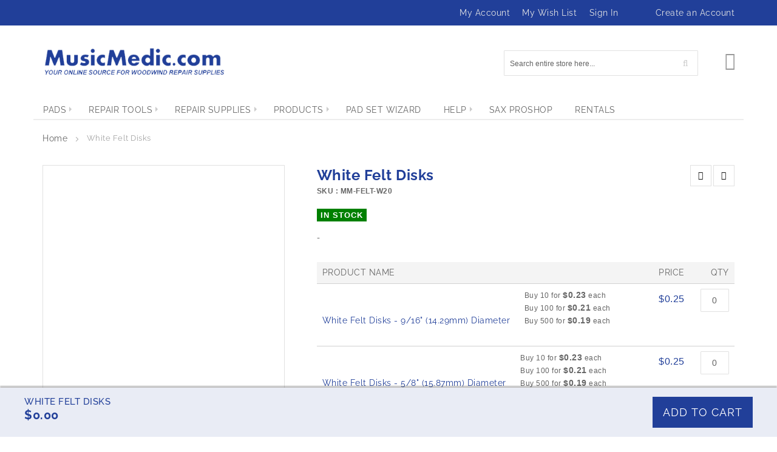

--- FILE ---
content_type: text/html; charset=UTF-8
request_url: https://www.musicmedic.com/white-felt-disks.html
body_size: 50875
content:
<!doctype html>
<html lang="en">
    <head prefix="og: http://ogp.me/ns# fb: http://ogp.me/ns/fb# product: http://ogp.me/ns/product#">
        <script>
    var LOCALE = 'en\u002DUS';
    var BASE_URL = 'https\u003A\u002F\u002Fwww.musicmedic.com\u002F';
    var require = {
        'baseUrl': 'https\u003A\u002F\u002Fwww.musicmedic.com\u002Fstatic\u002Fversion1768969449\u002Ffrontend\u002FHiddentechies\u002Fmusicmedic\u002Fen_US'
    };</script>        <meta charset="utf-8"/>
<meta name="title" content="White Felt Disks"/>
<meta name="robots" content="INDEX,FOLLOW"/>
<meta name="viewport" content="width=device-width, initial-scale=1"/>
<meta name="format-detection" content="telephone=no"/>
<title>White Felt Disks</title>
                    <link rel="preload" as="font" crossorigin="anonymous" href="https://www.musicmedic.com/static/version1768969449/frontend/Hiddentechies/musicmedic/en_US/fonts/Blank-Theme-Icons/Blank-Theme-Icons.woff2" />
<style data-type="criticalCss">@font-face{font-family:'icons-blank-theme';src:url('https://www.musicmedic.com/static/version1768969449/frontend/Hiddentechies/musicmedic/en_US/fonts/Blank-Theme-Icons/Blank-Theme-Icons.woff2') format('woff2'),url('https://www.musicmedic.com/static/version1768969449/frontend/Hiddentechies/musicmedic/en_US/fonts/Blank-Theme-Icons/Blank-Theme-Icons.woff') format('woff');font-weight:400;font-style:normal;font-display:swap}@font-face{font-family:'Montserrat';font-style:normal;font-weight:300;font-display:swap;src:local('Montserrat Light'),local('Montserrat-Light'),url('https://www.musicmedic.com/static/version1768969449/frontend/Hiddentechies/musicmedic/en_US/fonts/IVeH6A3MiFyaSEiudUMXExNcqx07xvyppV96iFRdwiM.woff2') format('woff2')}@font-face{font-family:'Montserrat';font-style:normal;font-weight:300;font-display:swap;src:local('Montserrat Light'),local('Montserrat-Light'),url('https://www.musicmedic.com/static/version1768969449/frontend/Hiddentechies/musicmedic/en_US/fonts/IVeH6A3MiFyaSEiudUMXE-fhZE2STYI3KzBGzrJG_ik.woff2') format('woff2')}@font-face{font-family:'Montserrat';font-style:normal;font-weight:300;font-display:swap;src:local('Montserrat Light'),local('Montserrat-Light'),url('https://www.musicmedic.com/static/version1768969449/frontend/Hiddentechies/musicmedic/en_US/fonts/IVeH6A3MiFyaSEiudUMXE_oTkEokFSrSpvYSpZOeZRs.woff2') format('woff2')}@font-face{font-family:'Montserrat';font-style:normal;font-weight:300;font-display:swap;src:local('Montserrat Light'),local('Montserrat-Light'),url('https://www.musicmedic.com/static/version1768969449/frontend/Hiddentechies/musicmedic/en_US/fonts/IVeH6A3MiFyaSEiudUMXE0_0lycXMw8PhobHtu2Qgco.woff2') format('woff2')}@font-face{font-family:'Montserrat';font-style:normal;font-weight:300;font-display:swap;src:local('Montserrat Light'),local('Montserrat-Light'),url('https://www.musicmedic.com/static/version1768969449/frontend/Hiddentechies/musicmedic/en_US/fonts/IVeH6A3MiFyaSEiudUMXE8u2Q0OS-KeTAWjgkS85mDg.woff2') format('woff2')}@font-face{font-family:'Montserrat';font-style:normal;font-weight:400;font-display:swap;src:local('Montserrat Regular'),local('Montserrat-Regular'),url('https://www.musicmedic.com/static/version1768969449/frontend/Hiddentechies/musicmedic/en_US/fonts/rBHvpRWBkgyW99dXT88n7yEAvth_LlrfE80CYdSH47w.woff2') format('woff2')}@font-face{font-family:'Montserrat';font-style:normal;font-weight:400;font-display:swap;src:local('Montserrat Regular'),local('Montserrat-Regular'),url('https://www.musicmedic.com/static/version1768969449/frontend/Hiddentechies/musicmedic/en_US/fonts/NX1NravqaXESu9fFv7KuqiEAvth_LlrfE80CYdSH47w.woff2') format('woff2')}@font-face{font-family:'Montserrat';font-style:normal;font-weight:400;font-display:swap;src:local('Montserrat Regular'),local('Montserrat-Regular'),url('https://www.musicmedic.com/static/version1768969449/frontend/Hiddentechies/musicmedic/en_US/fonts/SKK6Nusyv8QPNMtI4j9J2yEAvth_LlrfE80CYdSH47w.woff2') format('woff2')}@font-face{font-family:'Montserrat';font-style:normal;font-weight:400;font-display:swap;src:local('Montserrat Regular'),local('Montserrat-Regular'),url('https://www.musicmedic.com/static/version1768969449/frontend/Hiddentechies/musicmedic/en_US/fonts/gFXtEMCp1m_YzxsBpKl68iEAvth_LlrfE80CYdSH47w.woff2') format('woff2')}@font-face{font-family:'Montserrat';font-style:normal;font-weight:400;font-display:swap;src:local('Montserrat Regular'),local('Montserrat-Regular'),url('https://www.musicmedic.com/static/version1768969449/frontend/Hiddentechies/musicmedic/en_US/fonts/zhcz-_WihjSQC0oHJ9TCYPk_vArhqVIZ0nv9q090hN8.woff2') format('woff2')}@font-face{font-family:'Montserrat';font-style:normal;font-weight:700;font-display:swap;src:local('Montserrat Bold'),local('Montserrat-Bold'),url('https://www.musicmedic.com/static/version1768969449/frontend/Hiddentechies/musicmedic/en_US/fonts/IQHow_FEYlDC4Gzy_m8fcude9INZm0R8ZMJUtfOsxrw.woff2') format('woff2')}@font-face{font-family:'Montserrat';font-style:normal;font-weight:700;font-display:swap;src:local('Montserrat Bold'),local('Montserrat-Bold'),url('https://www.musicmedic.com/static/version1768969449/frontend/Hiddentechies/musicmedic/en_US/fonts/IQHow_FEYlDC4Gzy_m8fcrpHcMS0zZe4mIYvDKG2oeM.woff2') format('woff2')}@font-face{font-family:'Montserrat';font-style:normal;font-weight:700;font-display:swap;src:local('Montserrat Bold'),local('Montserrat-Bold'),url('https://www.musicmedic.com/static/version1768969449/frontend/Hiddentechies/musicmedic/en_US/fonts/IQHow_FEYlDC4Gzy_m8fcjh33M2A-6X0bdu871ruAGs.woff2') format('woff2')}@font-face{font-family:'Montserrat';font-style:normal;font-weight:700;font-display:swap;src:local('Montserrat Bold'),local('Montserrat-Bold'),url('https://www.musicmedic.com/static/version1768969449/frontend/Hiddentechies/musicmedic/en_US/fonts/IQHow_FEYlDC4Gzy_m8fchHJTnCUrjaAm2S9z52xC3Y.woff2') format('woff2')}@font-face{font-family:'Montserrat';font-style:normal;font-weight:700;font-display:swap;src:local('Montserrat Bold'),local('Montserrat-Bold'),url('https://www.musicmedic.com/static/version1768969449/frontend/Hiddentechies/musicmedic/en_US/fonts/IQHow_FEYlDC4Gzy_m8fcoWiMMZ7xLd792ULpGE4W_Y.woff2') format('woff2')}@font-face{font-family:'Lato';font-style:normal;font-weight:300;font-display:swap;src:local('Lato Light'),local('Lato-Light'),url('https://www.musicmedic.com/static/version1768969449/frontend/Hiddentechies/musicmedic/en_US/fonts/dPJ5r9gl3kK6ijoeP1IRsvY6323mHUZFJMgTvxaG2iE.woff2') format('woff2')}@font-face{font-family:'Lato';font-style:normal;font-weight:300;font-display:swap;src:local('Lato Light'),local('Lato-Light'),url('https://www.musicmedic.com/static/version1768969449/frontend/Hiddentechies/musicmedic/en_US/fonts/EsvMC5un3kjyUhB9ZEPPwg.woff2') format('woff2')}@font-face{font-family:'Lato';font-style:normal;font-weight:400;font-display:swap;src:local('Lato Regular'),local('Lato-Regular'),url('https://www.musicmedic.com/static/version1768969449/frontend/Hiddentechies/musicmedic/en_US/fonts/UyBMtLsHKBKXelqf4x7VRQ.woff2') format('woff2')}@font-face{font-family:'Lato';font-style:normal;font-weight:400;font-display:swap;src:local('Lato Regular'),local('Lato-Regular'),url('https://www.musicmedic.com/static/version1768969449/frontend/Hiddentechies/musicmedic/en_US/fonts/1YwB1sO8YE1Lyjf12WNiUA.woff2') format('woff2')}@font-face{font-family:'Lato';font-style:normal;font-weight:700;font-display:swap;src:local('Lato Bold'),local('Lato-Bold'),url('https://www.musicmedic.com/static/version1768969449/frontend/Hiddentechies/musicmedic/en_US/fonts/ObQr5XYcoH0WBoUxiaYK3_Y6323mHUZFJMgTvxaG2iE.woff2') format('woff2')}@font-face{font-family:'Lato';font-style:normal;font-weight:700;font-display:swap;src:local('Lato Bold'),local('Lato-Bold'),url('https://www.musicmedic.com/static/version1768969449/frontend/Hiddentechies/musicmedic/en_US/fonts/H2DMvhDLycM56KNuAtbJYA.woff2') format('woff2')}@font-face{font-family:'luma-icons';src:url('https://www.musicmedic.com/static/version1768969449/frontend/Hiddentechies/musicmedic/en_US/Ves_Megamenu/fonts/Luma-Icons.woff2') format('woff2'),url('https://www.musicmedic.com/static/version1768969449/frontend/Hiddentechies/musicmedic/en_US/Ves_Megamenu/fonts/Luma-Icons.woff') format('woff');font-weight:400;font-style:normal;font-display:swap}@font-face{font-family:FontAwesome;src:url(https://www.musicmedic.com/static/version1768969449/frontend/Hiddentechies/musicmedic/en_US/Ves_All/fonts/fontawesome-webfont.eot?v=4.7.0);src:url(https://www.musicmedic.com/static/version1768969449/frontend/Hiddentechies/musicmedic/en_US/Ves_All/fonts/fontawesome-webfont.eot?) format('embedded-opentype'),url(https://www.musicmedic.com/static/version1768969449/frontend/Hiddentechies/musicmedic/en_US/Ves_All/fonts/fontawesome-webfont.woff2?v=4.7.0) format('woff2'),url(https://www.musicmedic.com/static/version1768969449/frontend/Hiddentechies/musicmedic/en_US/Ves_All/fonts/fontawesome-webfont.woff?v=4.7.0) format('woff'),url(https://www.musicmedic.com/static/version1768969449/frontend/Hiddentechies/musicmedic/en_US/Ves_All/fonts/fontawesome-webfont.ttf?v=4.7.0) format('truetype'),url(https://www.musicmedic.com/static/version1768969449/frontend/Hiddentechies/musicmedic/en_US/Ves_All/fonts/fontawesome-webfont.svg?v=4.7.0) format('svg');font-weight:400;font-style:normal;font-display:swap}</style>
<style data-type="criticalCss">body{padding:0;font-style:normal;font-weight:400;background-color:#fff;letter-spacing:.5px;color:#666}nav ul{list-style:none}i{font-style:italic}ul>li{margin-top:0;margin-bottom:.9rem}button{background:#f2f2f2;border:1px solid #cdcdcd;color:#333;display:inline-block;font-weight:600;margin:0;padding:10px 15px;font-size:1.3rem;line-height:1.5rem;box-sizing:border-box;vertical-align:middle}button[disabled]{opacity:.5}button::-moz-focus-inner{border:0;padding:0}input[type=email],input[type=text]{background:padding-box #fff;border:1px solid #e1e1e1;border-radius:1px;height:38px;line-height:1.42857143;padding:0 9px;vertical-align:baseline;width:100%;box-sizing:border-box}input[type=email]::-moz-placeholder,input[type=text]::-moz-placeholder{color:#111}input[type=email]::-webkit-input-placeholder,input[type=text]::-webkit-input-placeholder{color:#111}input[type=email]:-ms-input-placeholder,input[type=text]:-ms-input-placeholder{color:#111}input::-moz-focus-inner{border:0;padding:0}.items>li{margin:0}.block{margin-bottom:36px}.action.skip:not(:focus),.minicart-wrapper .action.showcart .counter-label,.minicart-wrapper .action.showcart .text{border:0;clip:rect(0,0,0,0);height:1px;margin:-1px;overflow:hidden;padding:0;position:absolute;width:1px}.header.content:after,.header.content:before{content:'';display:table}.header.content:after{clear:both}.columns .column.main,.search-autocomplete{box-sizing:border-box}.no-display{display:none}@font-face{font-family:Lato;src:url(https://www.musicmedic.com/static/version1768969449/frontend/Hiddentechies/musicmedic/en_US/fonts/opensans/light/opensans-300.woff2) format('woff2'),url(https://www.musicmedic.com/static/version1768969449/frontend/Hiddentechies/musicmedic/en_US/fonts/opensans/light/opensans-300.woff) format('woff');font-weight:300;font-style:normal;font-display:swap}@font-face{font-family:Lato;src:url(https://www.musicmedic.com/static/version1768969449/frontend/Hiddentechies/musicmedic/en_US/fonts/opensans/regular/opensans-400.woff2) format('woff2'),url(https://www.musicmedic.com/static/version1768969449/frontend/Hiddentechies/musicmedic/en_US/fonts/opensans/regular/opensans-400.woff) format('woff');font-weight:400;font-style:normal;font-display:swap}@font-face{font-family:Lato;src:url(https://www.musicmedic.com/static/version1768969449/frontend/Hiddentechies/musicmedic/en_US/fonts/opensans/semibold/opensans-600.woff2) format('woff2'),url(https://www.musicmedic.com/static/version1768969449/frontend/Hiddentechies/musicmedic/en_US/fonts/opensans/semibold/opensans-600.woff) format('woff');font-weight:600;font-style:normal;font-display:swap}@font-face{font-family:Lato;src:url(https://www.musicmedic.com/static/version1768969449/frontend/Hiddentechies/musicmedic/en_US/fonts/opensans/bold/opensans-700.woff2) format('woff2'),url(https://www.musicmedic.com/static/version1768969449/frontend/Hiddentechies/musicmedic/en_US/fonts/opensans/bold/opensans-700.woff) format('woff');font-weight:700;font-style:normal;font-display:swap}.items{margin:0;padding:0;list-style:none}.columns{display:-webkit-flex;display:-ms-flexbox;display:flex;-webkit-flex-wrap:wrap;flex-wrap:wrap;box-sizing:border-box}.columns:after{clear:both;content:' ';display:block;height:0;overflow:hidden;visibility:hidden}.columns .column.main{padding-bottom:36px;-webkit-flex-basis:auto;flex-basis:auto;-webkit-flex-grow:1;flex-grow:1;-ms-flex-order:1;-webkit-order:1;order:1;width:100%}.panel.header .links{display:none}.nav-sections{background:#f5f5f5}.nav-toggle{text-decoration:none;display:block;font-size:0;left:15px;position:absolute;top:15px;z-index:14}.nav-toggle:before{-webkit-font-smoothing:antialiased;-moz-osx-font-smoothing:grayscale;font-size:28px;line-height:inherit;color:#8f8f8f;content:'\e609';font-family:icons-blank-theme;vertical-align:middle;display:inline-block;font-weight:400;overflow:hidden;speak:none;text-align:center}.nav-toggle>span{border:0;clip:rect(0,0,0,0);height:1px;margin:-1px;overflow:hidden;padding:0;position:absolute;width:1px}button{border-radius:0;overflow:visible;text-transform:none;-webkit-appearance:button}.action.primary{padding:10px 15px;font-size:1.3rem;box-sizing:border-box;vertical-align:middle}.action.primary[disabled]{opacity:.5}.breadcrumbs .items{color:#a3a3a3;margin:0;padding:0;list-style:none;font-size:13px}.breadcrumbs .items>li{display:inline-block;vertical-align:top}.breadcrumbs .item{margin:0}.breadcrumbs a,.breadcrumbs a:visited{text-decoration:none}.breadcrumbs strong{font-weight:400}.breadcrumbs .item:not(:last-child){display:inline-block;text-decoration:none}.breadcrumbs .item:not(:last-child):after{-webkit-font-smoothing:antialiased;-moz-osx-font-smoothing:grayscale;font-size:24px;content:'\e608';font-family:icons-blank-theme;margin:0;vertical-align:top;display:inline-block;font-weight:400;overflow:hidden;speak:none;text-align:center}.aw-acp-popup{position:relative;margin:20px auto;padding:15px;max-width:640px;background:#fff;box-sizing:border-box}.aw-acp-popup *{box-sizing:border-box}.aw-acp-popup__mobile-title{overflow:hidden;margin:0;text-overflow:ellipsis;white-space:nowrap;font-weight:400;font-size:14px;line-height:20px}.aw-acp-popup__mobile-close-wrapper{-webkit-box-flex:0;-webkit-flex:0 0 auto;-ms-flex:0 0 auto;flex:0 0 auto;margin-left:15px;line-height:10px}.aw-acp-popup__mobile-close-wrapper .aw-acp-popup__mobile-close.action.primary{border:none;background:0 0;color:#1979c3;width:100%}.aw-acp-popup__main{margin-bottom:20px}.aw-acp-popup__loader{display:-webkit-flex;display:-ms-flexbox;display:flex;-webkit-align-items:center;-ms-align-items:center;align-items:center;padding:0 40px;height:300px}.aw-acp-popup__loader-bar{position:relative;display:block;overflow:hidden;margin:auto;max-width:300px;width:100%;height:20px;border-radius:10px;background:-webkit-linear-gradient(top,#54f054,#2bc253) #2bc253;background:linear-gradient(180deg,#54f054,#2bc253) #2bc253;box-shadow:inset 0 2px 9px rgba(255,255,255,.3),inset 0 -2px 6px rgba(0,0,0,.4)}.aw-acp-popup__loader-bar:after{position:absolute;top:0;right:0;bottom:0;left:0;z-index:101;overflow:hidden;border-radius:10px;background-image:-webkit-linear-gradient(135deg,rgba(255,255,255,.2) 25%,transparent 0,transparent 50%,rgba(255,255,255,.2) 0,rgba(255,255,255,.2) 75%,transparent 0,transparent);background-image:linear-gradient(-45deg,rgba(255,255,255,.2) 25%,transparent 0,transparent 50%,rgba(255,255,255,.2) 0,rgba(255,255,255,.2) 75%,transparent 0,transparent);background-size:50px 50px;content:"";-webkit-animation:2s linear infinite a;animation:2s linear infinite a}.aw-acp-popup__actions{-webkit-align-items:center;-ms-align-items:center;align-items:center}.aw-acp-popup__close-wrapper{text-align:center}.aw-acp-popup__columns{width:auto!important}.aw-acp-popup__close,.aw-acp-popup__submit{font-size:18px!important}.aw-acp-popup__submit{width:100%;height:50px}@-webkit-keyframes a{0%{background-position:0 0}to{background-position:50px 50px}}@keyframes a{0%{background-position:0 0}to{background-position:50px 50px}}.mfp-hide{display:none!important}@media (min-width:580px){.aw-acp-popup__mobile-header{display:none}.aw-acp-popup__columns{display:-webkit-flex;display:-ms-flexbox;display:flex}.aw-acp-popup__column:first-child{-webkit-box-flex:0;-webkit-flex:0 0 auto;-ms-flex:0 0 auto;flex:0 0 auto;width:250px}.aw-acp-popup__column:nth-child(2){-webkit-box-flex:1;-webkit-flex:1 1 auto;-ms-flex:1 1 auto;flex:1 1 auto;margin-left:20px}}@media (max-width:579px){.aw-acp-popup{position:static;margin:0}.aw-acp-popup__mobile-header{position:fixed;top:0;left:0;z-index:102;display:-webkit-flex;display:-ms-flexbox;display:flex;-webkit-align-items:center;-ms-align-items:center;align-items:center;-webkit-box-pack:justify;-webkit-justify-content:space-between;-ms-flex-pack:justify;justify-content:space-between;overflow:hidden;padding:0 15px;width:100%;height:40px;border-bottom:1px solid #111;background:#fff}.aw-acp-popup__main{left:0;overflow-y:auto;-webkit-overflow-scrolling:touch;margin:0;padding:40px 15px;width:100%}.aw-acp-popup__loader{position:absolute;top:0;left:0;width:100%;height:100%}.aw-acp-popup__column:first-child{margin-bottom:20px}.aw-acp-popup__close-wrapper{display:none}.aw-acp-popup__submit-wrapper{position:fixed;bottom:0;left:0;width:100%;z-index:2}}@media only screen and (max-width:768px){.columns{display:block}}.block-search{margin-bottom:0}.block-search .block-title{display:none}.block-search .block-content{margin-bottom:0}.block-search .label{text-decoration:none;display:inline-block;float:right}.block-search .label>span{border:0;clip:rect(0,0,0,0);height:1px;margin:-1px;overflow:hidden;padding:0;position:absolute;width:1px}.block-search .label:before{-webkit-font-smoothing:antialiased;-moz-osx-font-smoothing:grayscale;font-size:35px;line-height:33px;color:#8f8f8f;content:'\e615';font-family:icons-blank-theme;vertical-align:middle;display:inline-block;font-weight:400;overflow:hidden;speak:none;text-align:center}.block-search .action.search{display:none}.block-search .control{border-top:1px solid #d1d1d1;clear:both;margin:0 -15px -1px;padding:0 15px}.block-search input{left:-300%;margin:15px 0;position:absolute}.block-search .nested{display:none}.search-autocomplete{display:none;margin-top:-15px;overflow:hidden;position:absolute;z-index:3}.minicart-wrapper{display:inline-block;position:relative;float:right}.minicart-wrapper:after,.minicart-wrapper:before{content:'';display:table}.minicart-wrapper:after{clear:both}.minicart-wrapper .action.showcart{display:inline-block;text-decoration:none;white-space:nowrap}.minicart-wrapper .action.showcart:before{-webkit-font-smoothing:antialiased;-moz-osx-font-smoothing:grayscale;font-size:35px;line-height:33px;color:#8f8f8f;content:'\e611';font-family:icons-blank-theme;margin:0;vertical-align:top;display:inline-block;font-weight:400;overflow:hidden;speak:none;text-align:center}.minicart-wrapper .block-minicart{margin:4px 0 0;list-style:none;background:#fff;border:1px solid #bbb;min-width:100%;width:320px;z-index:101;box-sizing:border-box;display:none;position:absolute;top:100%;right:0;box-shadow:0 3px 3px rgba(0,0,0,.15);padding:25px 18px}.minicart-wrapper .block-minicart:after,.minicart-wrapper .block-minicart:before{content:'';display:block;height:0;position:absolute;width:0}.minicart-wrapper .block-minicart:before{border:6px solid;border-color:transparent transparent #fff;z-index:99;right:26px;top:-12px}.minicart-wrapper .block-minicart:after{border:7px solid;border-color:transparent transparent #bbb;z-index:98;right:25px;top:-14px}.minicart-wrapper .action.showcart .counter.qty{background:#111;color:#fff;height:24px;line-height:24px;border-radius:2px;display:inline-block;margin:3px 0 0;min-width:18px;overflow:hidden;padding:0 3px;text-align:center;white-space:normal}.minicart-wrapper .action.showcart .counter.qty.empty{display:none}.page-wrapper{display:-webkit-flex;display:-ms-flexbox;display:flex;-webkit-flex-direction:column;-ms-flex-direction:column;flex-direction:column}.page-main{-webkit-flex-grow:1;flex-grow:1}.header.content{padding-top:9px;position:relative}.logo{float:left;margin:0 0 9px 36px;max-width:50%;position:relative;z-index:5}.logo img{display:block}:focus,a,a:visited{color:#111}.page-wrapper .page-header{border:none;-moz-border-bottom:medium none;-webkit-border-bottom:medium none;box-shadow:none;margin-top:0;padding-bottom:0}.page-wrapper .page-header .panel.wrapper,.page-wrapper .page-header .panel.wrapper .panel.header{border:none;border-radius:0;-moz-border-radius:0;-webkit-border-radius:0;border-top:none;box-shadow:none;-moz-box-shadow:none;-webkit-box-shadow:none;margin-bottom:0}a,a:visited{text-decoration:none;outline:0}#maincontent .columns{display:block}@media (max-width:767px){.col-xs-12{padding-left:10px;padding-right:10px}}.scrollTop{bottom:60px;display:none;font-size:11px;font-weight:600;min-height:45px;line-height:45px;padding:0;position:fixed;text-align:center;text-transform:uppercase;width:45px;z-index:1;color:#111;border:1px solid #e1e1e1;right:25px;background:#fff}.scrollTop:visited{color:#111;border:1px solid #e1e1e1;background:#fff}.page-footer .footer-style-1 .footer-top{clear:both;display:block;float:left;width:100%}.page-footer .footer-style-1 .footer-links{clear:both;display:block;float:left;width:100%;padding:80px 0 50px;background:#fff;word-wrap:break-word;border-top:1px solid #e1e1e1}.page-footer .footer-style-1 .footer-links .footer-links-main .footer-links-column{float:left;box-sizing:border-box}.page-footer{margin-top:auto;padding-bottom:0!important}.footer-bottom{clear:both;display:block;float:left;width:100%;background:#fff;color:#888}.footer-bottom .copuright-outer{float:left;width:100%;padding:20px 0;border-top:1px solid #e1e1e1}.footer-bottom .copuright-outer .copyright{padding:8px 0;float:left;font-size:13px;background:0 0}@media (max-width:767px){.scrollTop{bottom:30px}#maincontent{clear:both}#maincontent .page.messages{clear:both;display:block}.page-footer .footer-style-1 .footer-links .footer-links-main .footer-links-column{margin-bottom:20px}.page-footer .footer-style-1 .footer-links .footer-links-main .footer-links-column:last-child{margin-bottom:0}.page-footer .footer-style-1 .footer-links{padding:40px 0 30px}}@media (max-width:639px){.page-footer .footer-style-1 .footer-links{padding:30px 0 25px}.footer-bottom .copuright-outer{padding:15px 0}.footer-bottom .copuright-outer .copyright{width:100%;text-align:center;margin-bottom:10px;padding:0}}.col-row{margin-right:-15px;margin-left:-15px}.col-extrasmall-12,.col-lerge-3,.col-medium-3,.col-small-3{min-height:1px;padding-left:15px;padding-right:15px;position:relative}.col-extrasmall-12{display:inline-block;width:100%}@media (min-width:768px){.page-wrapper .page-header .header.content{padding:25px 15px}.page-wrapper .page-header .header.content .logo{margin:0}.page-wrapper .page-header .panel.wrapper .panel.header{padding-top:0;padding-bottom:0}.page-wrapper .panel.header .header.links>li{margin:0 0 0 20px}.page-wrapper .panel.header .header.links>li>a{color:#666;padding:12px 0;line-height:18px;float:left}.page-wrapper .panel.header .header.links>li>a:visited{color:#666}.page-wrapper .panel.header .header.links>li>span{color:#666;padding:12px 0;line-height:18px;float:left}.page-wrapper .block-search{width:350px;margin:5px 0}.page-wrapper .block-search .block-content .field.search .control{padding-bottom:0}.page-wrapper .block-search .block-content .field.search .control #search{border-color:#e1e1e1;height:42px;margin:0;padding-right:45px;position:static}.page-wrapper .block-search .block-content .field.search .control .nested{display:none}.page-wrapper .block-search .block-content .actions .action.search{padding:0;right:0;height:42px;width:42px}.page-wrapper .block-search .block-content .actions .action.search:before{content:"\f002";font-family:Fontawesome;font-size:15px;color:#111}.col-small-3{display:inline-block;width:25%}}@media (min-width:992px){.col-medium-3{display:inline-block;width:25%}}@media (min-width:1200px){.col-lerge-3{display:inline-block;width:25%}}@media (max-width:767px){.col-row{margin-right:-10px;margin-left:-10px}.col-extrasmall-12,.col-lerge-3,.col-medium-3,.col-small-3{padding-left:10px;padding-right:10px}}@media only screen and (max-width:767px){.breadcrumbs,.header.content,.navigation,.page-header .header.panel,.page-main,.page-wrapper>.page-bottom{padding-left:15px;padding-right:15px}.navigation{padding:0}.nav-sections{-webkit-overflow-scrolling:touch;height:100%;left:-80%;left:calc(-1*(100% - 54px));overflow:auto;position:fixed;top:0;width:80%;width:calc(100% - 54px)}.nav-sections-items{position:relative;z-index:1}.nav-sections-items:after,.nav-sections-items:before{content:'';display:table}.nav-sections-items:after{clear:both}.nav-sections-item-title{background:#e8e8e8;border:solid #dbdbdb;border-width:0 0 1px 1px;box-sizing:border-box;float:left;height:71px;padding-top:24px;text-align:center;width:33.33%}.nav-sections-item-content{box-sizing:border-box;float:right;margin-left:-100%;margin-top:71px;width:100%;padding:22.5px 0}.nav-sections-item-content:after,.nav-sections-item-content:before{content:'';display:table}.nav-sections-item-content:after{clear:both}.navigation{background:#f5f5f5;box-sizing:border-box}.navigation ul{margin:0;padding:0}.navigation li{margin:0}.navigation a{display:block;padding:9px 0 9px 15px;color:#575757;text-decoration:none}.navigation .level0{border-top:1px solid #e1e1e1;font-size:1.6rem}.navigation li.level0:last-child{border-bottom:1px solid #e1e1e1}.navigation .submenu:not(:first-child){font-weight:400;line-height:1.3;left:auto!important;overflow-x:hidden;padding:0;position:relative;top:auto!important}.nav-sections{background:#f8f8f8}.ves-megamenu.ves-maccordion .opener{display:block}.ves-megamenu>.navigation{background:#f8f8f8;float:left;width:100%}.ves-megamenu>.navigation .level0{border-top-color:rgba(0,0,0,.08)}.ves-megamenu>.navigation .nav-item{float:left!important;width:100%}.ves-megamenu>.navigation .nav-item>a{padding:0 10px;display:block;position:relative}.ves-megamenu>.navigation .nav-item .item-content>.nav-dropdown{padding-left:10px}.ves-megamenu .submenu{display:none;max-width:100%;border:0;width:100%!important;margin:0;-webkit-border-radius:0;-moz-border-radius:0;-ms-border-radius:0;-o-border-radius:0;border-radius:0;-moz-box-shadow:none;-webkit-box-shadow:none;box-shadow:none}.ves-megamenu .drill-opener:before,.ves-megamenu .opener:before{content:"\e61c"}.ves-megamenu .item-content{width:100%!important}.block-search .block-content{margin-bottom:0}.compare{display:none}}@media only screen and (max-width:639px){.block-search,.minicart-wrapper{margin-top:9px}.minicart-wrapper:after,.minicart-wrapper:before{content:'';display:table}.minicart-wrapper:after{clear:both}}@media only screen and (max-width:479px){.minicart-wrapper .block-minicart{width:290px}}@font-face{font-family:Lato;font-style:normal;font-weight:300;src:local('Lato Light'),local('Lato-Light'),url(https://www.musicmedic.com/static/version1768969449/frontend/Hiddentechies/musicmedic/en_US/fonts/dPJ5r9gl3kK6ijoeP1IRsvY6323mHUZFJMgTvxaG2iE.woff2) format('woff2')}@font-face{font-family:Lato;font-style:normal;font-weight:300;src:local('Lato Light'),local('Lato-Light'),url(https://www.musicmedic.com/static/version1768969449/frontend/Hiddentechies/musicmedic/en_US/fonts/EsvMC5un3kjyUhB9ZEPPwg.woff2) format('woff2')}@font-face{font-family:Lato;font-style:normal;font-weight:400;src:local('Lato Regular'),local('Lato-Regular'),url(https://www.musicmedic.com/static/version1768969449/frontend/Hiddentechies/musicmedic/en_US/fonts/UyBMtLsHKBKXelqf4x7VRQ.woff2) format('woff2')}@font-face{font-family:Lato;font-style:normal;font-weight:400;src:local('Lato Regular'),local('Lato-Regular'),url(https://www.musicmedic.com/static/version1768969449/frontend/Hiddentechies/musicmedic/en_US/fonts/1YwB1sO8YE1Lyjf12WNiUA.woff2) format('woff2')}@font-face{font-family:Lato;font-style:normal;font-weight:700;src:local('Lato Bold'),local('Lato-Bold'),url(https://www.musicmedic.com/static/version1768969449/frontend/Hiddentechies/musicmedic/en_US/fonts/ObQr5XYcoH0WBoUxiaYK3_Y6323mHUZFJMgTvxaG2iE.woff2) format('woff2')}@font-face{font-family:Lato;font-style:normal;font-weight:700;src:local('Lato Bold'),local('Lato-Bold'),url(https://www.musicmedic.com/static/version1768969449/frontend/Hiddentechies/musicmedic/en_US/fonts/H2DMvhDLycM56KNuAtbJYA.woff2) format('woff2')}html{-webkit-text-size-adjust:100%;-ms-text-size-adjust:100%;font-size-adjust:100%;font-family:sans-serif;-webkit-text-size-adjust:100%;-ms-text-size-adjust:100%;font-size:10px}footer,header,main,nav{display:block}a{background-color:transparent}strong{font-weight:700}img{max-height:100%;max-width:100%;border:0;vertical-align:middle}button::-moz-focus-inner,input::-moz-focus-inner{padding:0;border:0}input{line-height:normal;color:#636363}:after,:before{-webkit-box-sizing:border-box;-moz-box-sizing:border-box;box-sizing:border-box}h3{font-weight:500;line-height:1.1;color:inherit;margin-top:20px;margin-bottom:10px}p{margin:0 0 10px}small{font-size:85%}.page-header{padding-bottom:9px;margin:40px 0 20px;border-bottom:1px solid #eee}ul{margin-top:0;margin-bottom:10px}address{margin-bottom:20px;font-style:normal;line-height:1.42857143}label{display:inline-block;max-width:100%;margin-bottom:5px;font-weight:600}.dropdown{position:relative}.dropdown-menu{position:absolute;top:100%;left:0;z-index:1000;display:none;float:left;min-width:160px;padding:5px 0;margin:2px 0 0;font-size:14px;text-align:left;list-style:none;background-color:#fff;-webkit-background-clip:padding-box;background-clip:padding-box;border:1px solid rgba(0,0,0,.15);border-radius:4px;-webkit-box-shadow:0 6px 12px rgba(0,0,0,.175);box-shadow:0 6px 12px rgba(0,0,0,.175)}.panel{margin-bottom:20px;background-color:#fff;border:1px solid transparent;border-radius:4px;-webkit-box-shadow:0 1px 1px rgba(0,0,0,.05);box-shadow:0 1px 1px rgba(0,0,0,.05)}@-ms-viewport{width:device-width}.columns{box-sizing:border-box}.column.main{float:left;order:1;width:75.1667%}@media (min-width:200px) and (max-width:700px){.column.main{float:none;order:1;width:100%}}*{-webkit-box-sizing:border-box;-moz-box-sizing:border-box;box-sizing:border-box}.col-xs-12{position:relative;min-height:1px;padding-left:15px;padding-right:15px;-webkit-box-sizing:border-box;-moz-box-sizing:border-box;box-sizing:border-box;float:left;width:100%}.ves-megamenu .col-xs-12{position:relative;min-height:1px;padding-left:15px;padding-right:15px;-webkit-box-sizing:border-box;-moz-box-sizing:border-box;box-sizing:border-box;float:left;width:100%}.ves-megamenu .navigation .drill-opener,.ves-megamenu .navigation .opener{position:absolute;right:0;top:0;display:none;text-align:center;font-family:luma-icons;z-index:99;height:auto;line-height:50px;width:50px}.ves-megamenu .navigation .mega-col{padding:0}.ves-megamenu ul{list-style:none;padding:0}.ves-megamenu .level0 .submenu .nav-item>a{padding:0 20px;line-height:50px}.ves-megamenu .nav-item{position:relative}.ves-megamenu .nav-item>a{line-height:50px}.ves-megamenu .drill-opener,.ves-megamenu .drilldown-back{display:none}@media only screen and (max-width:767px){.navigation{padding:0;background:#f0f0f0;box-sizing:border-box}.navigation ul{margin:0;padding:0}.navigation li{margin:0}.navigation a{display:block;padding:10px 0 10px 15px;color:#575757;text-decoration:none}.navigation .level0{border-top:1px solid #d1d1d1;font-size:1.6rem}.navigation li.level0:last-child{border-bottom:1px solid #d1d1d1}.navigation .submenu:not(:first-child){font-weight:400;line-height:1.3;left:auto!important;overflow-x:hidden;padding:0;position:relative;top:auto!important}.ves-megamenu.ves-maccordion .opener{display:block}.ves-megamenu>.navigation{background:#f8f8f8;float:left;width:100%}.ves-megamenu>.navigation .level0{border-top-color:rgba(0,0,0,.08)}.ves-megamenu>.navigation .nav-item{float:left!important;width:100%}.ves-megamenu>.navigation .nav-item>a{padding:0 10px;display:block;position:relative}.ves-megamenu>.navigation .nav-item .item-content>.nav-dropdown{padding-left:10px}.ves-megamenu .submenu{display:none;max-width:100%;border:0;width:100%!important;margin:0;-webkit-border-radius:0;-moz-border-radius:0;-ms-border-radius:0;-o-border-radius:0;border-radius:0;-webkit-box-shadow:none;box-shadow:none}.ves-megamenu .drill-opener:before,.ves-megamenu .opener:before{content:"\e61c"}.ves-megamenu .item-content{width:100%!important}}@media screen and (min-width:768px){@media only screen and (max-width:768px){.columns{display:block}}.ves-megamenu .navigation .drill-opener,.ves-megamenu .navigation .opener{position:absolute;right:0;top:0;display:none;text-align:center;font-family:luma-icons;z-index:99;height:auto;line-height:50px;width:50px}.ves-megamenu .navigation .mega-col{padding:0}.ves-megamenu ul{list-style:none;padding:0}.ves-megamenu .level0 .submenu .nav-item>a{padding:0 20px;line-height:50px}.ves-megamenu .nav-item{position:relative}.ves-megamenu .nav-item>a{line-height:50px}.ves-megamenu .drill-opener,.ves-megamenu .drilldown-back{display:none}body{letter-spacing:.5px;color:#666}:focus,a,a:visited{color:#111}.breadcrumbs .items{font-size:13px}.action.primary{text-transform:uppercase}.page-wrapper .page-header{border:none;-moz-border-bottom:medium none;-webkit-border-bottom:medium none;box-shadow:none;margin-top:0;padding-bottom:0}.page-wrapper .page-header .panel.wrapper,.page-wrapper .page-header .panel.wrapper .panel.header{border:none;border-radius:0;-moz-border-radius:0;-webkit-border-radius:0;border-top:none;box-shadow:none;-moz-box-shadow:none;-webkit-box-shadow:none;margin-bottom:0;background:#f8f8f8}a,a:visited{text-decoration:none;outline:0}h3,strong{font-weight:600}#maincontent .columns{display:block}@media (max-width:767px){.col-xs-12{padding-left:10px;padding-right:10px}}.scrollTop{bottom:60px;display:none;font-size:11px;font-weight:600;min-height:45px;line-height:45px;padding:0;position:fixed;text-align:center;text-transform:uppercase;width:45px;z-index:1;color:#111;border:1px solid #e1e1e1;right:25px;background:#fff}.scrollTop:visited{color:#111;border:1px solid #e1e1e1;background:#fff}.page-footer .footer-style-1 .footer-top{clear:both;display:block;float:left;width:100%}.page-footer .footer-style-1 .footer-links{clear:both;display:block;float:left;width:100%;padding:80px 0 50px;background:#fff;word-wrap:break-word;border-top:1px solid #e1e1e1}.page-footer .footer-style-1 .footer-links .footer-links-main .footer-links-column{float:left;box-sizing:border-box}.page-footer{padding-bottom:0!important}.footer-bottom{clear:both;display:block;float:left;width:100%;background:#fff;color:#888}.footer-bottom .copuright-outer{float:left;width:100%;padding:20px 0;border-top:1px solid #e1e1e1}.footer-bottom .copuright-outer .copyright{padding:8px 0;float:left;font-size:13px;background:0 0}@media (max-width:767px){.scrollTop{bottom:30px}#maincontent{clear:both}#maincontent .page.messages{clear:both;display:block}.page-footer .footer-style-1 .footer-links .footer-links-main .footer-links-column{margin-bottom:20px}.page-footer .footer-style-1 .footer-links .footer-links-main .footer-links-column:last-child{margin-bottom:0}.page-footer .footer-style-1 .footer-links{padding:40px 0 30px}}@media (max-width:639px){.page-footer .footer-style-1 .footer-links{padding:30px 0 25px}.footer-bottom .copuright-outer{padding:15px 0}.footer-bottom .copuright-outer .copyright{width:100%;text-align:center;margin-bottom:10px;padding:0}}.col-row{margin-right:-15px;margin-left:-15px}.col-extrasmall-12,.col-lerge-3,.col-medium-3,.col-small-3{min-height:1px;padding-left:15px;padding-right:15px;position:relative}.col-extrasmall-12{display:inline-block;width:100%}@media (min-width:768px){.page-wrapper .page-header .header.content{padding:25px 15px}.page-wrapper .page-header .header.content .logo{margin:0}.page-wrapper .page-header .panel.wrapper .panel.header{padding-top:0;padding-bottom:0}.page-wrapper .panel.header .header.links>li{margin:0 0 0 20px}.page-wrapper .panel.header .header.links>li>a{color:#666;padding:12px 0;line-height:18px;float:left}.page-wrapper .panel.header .header.links>li>a:visited{color:#666}.page-wrapper .panel.header .header.links>li>span{color:#666;padding:12px 0;line-height:18px;float:left}.page-wrapper .block-search{width:350px;margin:5px 0}.page-wrapper .block-search .block-content .field.search .control{padding-bottom:0}.page-wrapper .block-search .block-content .field.search .control #search{border-color:#e1e1e1;height:42px;margin:0;padding-right:45px;position:static}.page-wrapper .block-search .block-content .field.search .control .nested{display:none}.page-wrapper .block-search .block-content .actions .action.search{padding:0;right:0;height:42px;width:42px}.page-wrapper .block-search .block-content .actions .action.search:before{content:"\f002";font-family:Fontawesome;font-size:15px;color:#111}.col-small-3{display:inline-block;width:25%}}@media (min-width:992px){.col-medium-3{display:inline-block;width:25%}}@media (min-width:1200px){.col-lerge-3{display:inline-block;width:25%}}@media (max-width:767px){.col-row{margin-right:-10px;margin-left:-10px}.col-extrasmall-12,.col-lerge-3,.col-medium-3,.col-small-3{padding-left:10px;padding-right:10px}}@media all and (min-width:768px),print{.block-search .label{border:0;clip:rect(0,0,0,0);height:1px;margin:-1px;overflow:hidden;padding:0;position:absolute;width:1px}.header.content:after,.header.content:before,.page-header .header.panel:after,.page-header .header.panel:before{content:'';display:table}.header.content:after,.page-header .header.panel:after{clear:both}.column.main{box-sizing:border-box;min-height:300px}.breadcrumbs,.header.content,.navigation,.page-header .header.panel,.page-main,.page-wrapper>.page-bottom{box-sizing:border-box;margin-left:auto;margin-right:auto;max-width:1170px;padding-left:15px;padding-right:15px;width:auto}.page-main{width:100%}.columns{display:block}.page-layout-1column .column.main{width:100%;-ms-flex-order:2;-webkit-order:2;order:2}.panel.header{padding:10px 20px}.nav-toggle{display:none}.nav-sections{-webkit-flex-shrink:0;flex-shrink:0;-webkit-flex-basis:auto;flex-basis:auto;margin-bottom:22.5px}.nav-sections-item-title{display:none}.nav-sections-item-content{display:block!important}.nav-sections-item-content>*{display:none}.navigation{background:#000;font-weight:600;height:inherit;left:auto;overflow:inherit;padding:0;position:relative;top:0;width:100%;z-index:3}.navigation ul{margin-top:0;margin-bottom:0;position:relative}.navigation li.level0{border-top:none}.navigation .level0{margin:0;display:inline-block;position:relative}.navigation .level0:last-child{margin-right:0;padding-right:0}.navigation .level0 .submenu{background:#fff;border:1px solid #e1e1e1;box-shadow:none;font-weight:400;min-width:230px;padding:5px 0;display:none;left:0;margin:0!important;position:absolute;z-index:1}.navigation .level0 .submenu:before{content:'';display:block;position:absolute;width:100%;height:4px;left:0;top:-4px;z-index:1}.navigation .level0 .submenu a{display:block;line-height:inherit;border:none;color:#111;padding:10px 18px;text-decoration:none}.navigation .level0 .submenu .submenu{top:0!important;left:100%!important}.panel.header .links{display:inline-block}.nav-sections-item-content .ves-megamenu{display:block;margin-bottom:0;padding:0}.ves-megamenu.top-navigation>.navigation{padding:0 20px;border:0}.ves-megamenu.ves-dhorizontal .level0 .submenu .nav-item>a{line-height:36px}.ves-megamenu .navigation{background:0 0;font-weight:700;height:inherit;left:auto;overflow:inherit;padding:0;position:static;top:0;width:100%;margin-bottom:0}.ves-megamenu .navigation>ul{padding:0}.ves-megamenu .navigation .level0{display:inline-block;zoom:1;margin:0 5px 0 0;position:relative}.ves-megamenu .navigation .level0>a{font-size:16px;text-transform:uppercase;display:block;padding:0 15px;font-weight:600}.ves-megamenu .navigation .level0>a>span{position:relative;display:inline-block;zoom:1}.ves-megamenu .navigation .level0>a>span.drill-opener,.ves-megamenu .navigation .level0>a>span.opener{display:none}.ves-megamenu .navigation .level0 .submenu{font-size:inherit}.ves-megamenu .navigation .level0 .submenu .mega-col>.nav-item>a{border-left:3px solid transparent}.ves-megamenu .navigation .level0 .submenu .submenu-inner:after,.ves-megamenu .navigation .level0 .submenu .submenu-inner:before{display:table;line-height:0;content:"";clear:both}.ves-megamenu .navigation .level0 .submenu .submenu-inner .content-wrapper{float:left;width:100%}.ves-megamenu .navigation .level0 .ves-column1>.item-content1>.mega-col,.ves-megamenu .navigation .level0 .ves-column1>.item-content1>.mega-col>.nav-item{width:100%}.ves-megamenu .navigation .nav-item>.submenu .item-content{float:left}.ves-megamenu .navigation .nav-item.subhover>.submenu{border:0;z-index:99;border-radius:0;-moz-box-shadow:0 5px 10px rgba(0,0,0,.15);-webkit-box-shadow:0 5px 10px rgba(0,0,0,.15);box-shadow:0 5px 10px rgba(0,0,0,.15)}.ves-megamenu .navigation .nav-item.subhover>.submenu>.submenu-inner{padding:23px}.ves-megamenu .navigation .level1>a{font-size:15px}.ves-megamenu .navigation .level1 .submenu{z-index:99}.ves-megamenu a{color:#333;text-decoration:none}.block-search{float:right;padding-left:15px;position:relative;width:250px;z-index:4}.block-search .control{border-top:0;margin:0;padding:0 0 25px}.block-search .nested{display:block;padding-top:5px;position:absolute}.block-search input{margin:0;padding-right:35px;position:static}.block-search input::-webkit-input-placeholder{color:#111}.block-search input:-moz-placeholder{color:#111}.block-search input::-moz-placeholder{color:#111}.block-search input:-ms-input-placeholder{color:#111}.block-search .action.search{display:inline-block;background:0 0;-moz-box-sizing:content-box;border:0;box-shadow:none;line-height:inherit;margin:0;padding:4.5px 0;text-decoration:none;text-shadow:none;font-weight:400;position:absolute;right:10px;top:0;z-index:1}.block-search .action.search>span{border:0;clip:rect(0,0,0,0);height:1px;margin:-1px;overflow:hidden;padding:0;position:absolute;width:1px}.block-search .action.search:before{-webkit-font-smoothing:antialiased;-moz-osx-font-smoothing:grayscale;font-size:22px;line-height:22px;color:#8f8f8f;content:'\e615';font-family:icons-blank-theme;margin:0;vertical-align:top;display:inline-block;font-weight:400;overflow:hidden;speak:none;text-align:center}.search-autocomplete{margin-top:0}.minicart-wrapper{margin-left:13px}.minicart-wrapper .block-minicart{right:-15px;width:390px}.page-wrapper>.breadcrumbs{box-sizing:border-box;width:100%}.navigation ul{padding:0 8px}.header.panel>.header.links{float:right;font-size:0;margin:0 0 0 auto;padding:0;list-style:none}.header.panel>.header.links>li{display:inline-block;vertical-align:top;font-size:13px;margin:0 0 0 15px}.header.panel>.header.links>li a,.header.panel>.header.links>li.welcome{line-height:1.4}.header.content{padding:27px 18px 0}.page-header{border:0;margin-bottom:0}.page-header .panel.wrapper{border-bottom:1px solid #e8e8e8}.page-header .header.panel{padding-bottom:9px;padding-top:9px}.logo{margin:-8px auto 25px 0}.logo img{max-height:inherit}}@font-face{font-family:Lato;font-style:normal;font-weight:300;src:local('Lato Light'),local('Lato-Light'),url(https://www.musicmedic.com/static/version1768969449/frontend/Hiddentechies/musicmedic/en_US/fonts/dPJ5r9gl3kK6ijoeP1IRsvY6323mHUZFJMgTvxaG2iE.woff2) format('woff2')}@font-face{font-family:Lato;font-style:normal;font-weight:300;src:local('Lato Light'),local('Lato-Light'),url(https://www.musicmedic.com/static/version1768969449/frontend/Hiddentechies/musicmedic/en_US/fonts/EsvMC5un3kjyUhB9ZEPPwg.woff2) format('woff2')}@font-face{font-family:Lato;font-style:normal;font-weight:400;src:local('Lato Regular'),local('Lato-Regular'),url(https://www.musicmedic.com/static/version1768969449/frontend/Hiddentechies/musicmedic/en_US/fonts/UyBMtLsHKBKXelqf4x7VRQ.woff2) format('woff2')}@font-face{font-family:Lato;font-style:normal;font-weight:400;src:local('Lato Regular'),local('Lato-Regular'),url(https://www.musicmedic.com/static/version1768969449/frontend/Hiddentechies/musicmedic/en_US/fonts/1YwB1sO8YE1Lyjf12WNiUA.woff2) format('woff2')}@font-face{font-family:Lato;font-style:normal;font-weight:700;src:local('Lato Bold'),local('Lato-Bold'),url(https://www.musicmedic.com/static/version1768969449/frontend/Hiddentechies/musicmedic/en_US/fonts/ObQr5XYcoH0WBoUxiaYK3_Y6323mHUZFJMgTvxaG2iE.woff2) format('woff2')}@font-face{font-family:Lato;font-style:normal;font-weight:700;src:local('Lato Bold'),local('Lato-Bold'),url(https://www.musicmedic.com/static/version1768969449/frontend/Hiddentechies/musicmedic/en_US/fonts/H2DMvhDLycM56KNuAtbJYA.woff2) format('woff2')}}@font-face{font-family:icomoon;src:url(https://www.musicmedic.com/static/version1768969449/frontend/Hiddentechies/musicmedic/en_US/css/fonts/icomoon/icomoon.eot?q2hpwl);src:url(https://www.musicmedic.com/static/version1768969449/frontend/Hiddentechies/musicmedic/en_US/css/fonts/icomoon/icomoon.eot?q2hpwl) format('embedded-opentype'),url(https://www.musicmedic.com/static/version1768969449/frontend/Hiddentechies/musicmedic/en_US/css/fonts/icomoon/icomoon.ttf?q2hpwl) format('truetype'),url(https://www.musicmedic.com/static/version1768969449/frontend/Hiddentechies/musicmedic/en_US/css/fonts/icomoon/icomoon.woff?q2hpwl) format('woff'),url(https://www.musicmedic.com/static/version1768969449/frontend/Hiddentechies/musicmedic/en_US/css/fonts/icomoon/icomoon.svg?q2hpwl) format('svg');font-weight:400;font-style:normal;font-display:block}@font-face{font-family:Raleway;src:url(https://www.musicmedic.com/static/version1768969449/frontend/Hiddentechies/musicmedic/en_US/css/fonts/Raleway-Thin.woff2) format('woff2'),url(https://www.musicmedic.com/static/version1768969449/frontend/Hiddentechies/musicmedic/en_US/css/custom/Raleway-Thin.woff) format('woff');font-weight:100;font-style:normal;font-display:swap}@font-face{font-family:Raleway;src:url(https://www.musicmedic.com/static/version1768969449/frontend/Hiddentechies/musicmedic/en_US/css/fonts/Raleway-Bold.woff2) format('woff2'),url(https://www.musicmedic.com/static/version1768969449/frontend/Hiddentechies/musicmedic/en_US/css/fonts/Raleway-Bold.woff) format('woff');font-weight:700;font-style:normal;font-display:swap}@font-face{font-family:Raleway;src:url(https://www.musicmedic.com/static/version1768969449/frontend/Hiddentechies/musicmedic/en_US/css/fonts/Raleway-BlackItalic.woff2) format('woff2'),url(https://www.musicmedic.com/static/version1768969449/frontend/Hiddentechies/musicmedic/en_US/css/custom/Raleway-BlackItalic.woff) format('woff');font-weight:900;font-style:italic;font-display:swap}@font-face{font-family:Raleway;src:url(https://www.musicmedic.com/static/version1768969449/frontend/Hiddentechies/musicmedic/en_US/css/fonts/Raleway-Black.woff2) format('woff2'),url(https://www.musicmedic.com/static/version1768969449/frontend/Hiddentechies/musicmedic/en_US/css/custom/Raleway-Black.woff) format('woff');font-weight:900;font-style:normal;font-display:swap}@font-face{font-family:Raleway;src:url(https://www.musicmedic.com/static/version1768969449/frontend/Hiddentechies/musicmedic/en_US/css/fonts/Raleway-ExtraBoldItalic.woff2) format('woff2'),url(https://www.musicmedic.com/static/version1768969449/frontend/Hiddentechies/musicmedic/en_US/css/custom/Raleway-ExtraBoldItalic.woff) format('woff');font-weight:800;font-style:italic;font-display:swap}@font-face{font-family:Raleway;src:url(https://www.musicmedic.com/static/version1768969449/frontend/Hiddentechies/musicmedic/en_US/css/fonts/Raleway-BoldItalic.woff2) format('woff2'),url(https://www.musicmedic.com/static/version1768969449/frontend/Hiddentechies/musicmedic/en_US/css/custom/Raleway-BoldItalic.woff) format('woff');font-weight:700;font-style:italic;font-display:swap}@font-face{font-family:Raleway;src:url(https://www.musicmedic.com/static/version1768969449/frontend/Hiddentechies/musicmedic/en_US/css/fonts/Raleway-ExtraLight.woff2) format('woff2'),url(https://www.musicmedic.com/static/version1768969449/frontend/Hiddentechies/musicmedic/en_US/css/custom/Raleway-ExtraLight.woff) format('woff');font-weight:200;font-style:normal;font-display:swap}@font-face{font-family:Raleway;src:url(https://www.musicmedic.com/static/version1768969449/frontend/Hiddentechies/musicmedic/en_US/css/fonts/Raleway-ExtraBold.woff2) format('woff2'),url(https://www.musicmedic.com/static/version1768969449/frontend/Hiddentechies/musicmedic/en_US/css/custom/Raleway-ExtraBold.woff) format('woff');font-weight:800;font-style:normal;font-display:swap}@font-face{font-family:Raleway;src:url(https://www.musicmedic.com/static/version1768969449/frontend/Hiddentechies/musicmedic/en_US/css/fonts/Raleway-Light.woff2) format('woff2'),url(https://www.musicmedic.com/static/version1768969449/frontend/Hiddentechies/musicmedic/en_US/css/custom/Raleway-Light.woff) format('woff');font-weight:300;font-style:normal;font-display:swap}@font-face{font-family:Raleway;src:url(https://www.musicmedic.com/static/version1768969449/frontend/Hiddentechies/musicmedic/en_US/css/fonts/Raleway-Italic.woff2) format('woff2'),url(https://www.musicmedic.com/static/version1768969449/frontend/Hiddentechies/musicmedic/en_US/css/custom/Raleway-Italic.woff) format('woff');font-weight:400;font-style:italic;font-display:swap}@font-face{font-family:Raleway;src:url(https://www.musicmedic.com/static/version1768969449/frontend/Hiddentechies/musicmedic/en_US/css/fonts/Raleway-ExtraLightItalic.woff2) format('woff2'),url(https://www.musicmedic.com/static/version1768969449/frontend/Hiddentechies/musicmedic/en_US/css/custom/Raleway-ExtraLightItalic.woff) format('woff');font-weight:200;font-style:italic;font-display:swap}@font-face{font-family:Raleway;src:url(https://www.musicmedic.com/static/version1768969449/frontend/Hiddentechies/musicmedic/en_US/css/fonts/Raleway-LightItalic.woff2) format('woff2'),url(https://www.musicmedic.com/static/version1768969449/frontend/Hiddentechies/musicmedic/en_US/css/custom/Raleway-LightItalic.woff) format('woff');font-weight:300;font-style:italic;font-display:swap}@font-face{font-family:Raleway;src:url(https://www.musicmedic.com/static/version1768969449/frontend/Hiddentechies/musicmedic/en_US/css/fonts/Raleway-Regular.woff2) format('woff2'),url(https://www.musicmedic.com/static/version1768969449/frontend/Hiddentechies/musicmedic/en_US/css/custom/Raleway-Regular.woff) format('woff');font-weight:400;font-style:normal;font-display:swap}@font-face{font-family:Raleway;src:url(https://www.musicmedic.com/static/version1768969449/frontend/Hiddentechies/musicmedic/en_US/css/fonts/Raleway-MediumItalic.woff2) format('woff2'),url(https://www.musicmedic.com/static/version1768969449/frontend/Hiddentechies/musicmedic/en_US/css/custom/Raleway-MediumItalic.woff) format('woff');font-weight:500;font-style:italic;font-display:swap}@font-face{font-family:Raleway;src:url(https://www.musicmedic.com/static/version1768969449/frontend/Hiddentechies/musicmedic/en_US/css/fonts/Raleway-Medium.woff2) format('woff2'),url(https://www.musicmedic.com/static/version1768969449/frontend/Hiddentechies/musicmedic/en_US/css/custom/Raleway-Medium.woff) format('woff');font-weight:500;font-style:normal;font-display:swap}@font-face{font-family:Raleway;src:url(https://www.musicmedic.com/static/version1768969449/frontend/Hiddentechies/musicmedic/en_US/css/fonts/Raleway-SemiBold.woff2) format('woff2'),url(https://www.musicmedic.com/static/version1768969449/frontend/Hiddentechies/musicmedic/en_US/css/custom/Raleway-SemiBold.woff) format('woff');font-weight:600;font-style:normal;font-display:swap}@font-face{font-family:Raleway;src:url(https://www.musicmedic.com/static/version1768969449/frontend/Hiddentechies/musicmedic/en_US/css/fonts/Raleway-ThinItalic.woff2) format('woff2'),url(https://www.musicmedic.com/static/version1768969449/frontend/Hiddentechies/musicmedic/en_US/css/custom/Raleway-ThinItalic.woff) format('woff');font-weight:100;font-style:italic;font-display:swap}@font-face{font-family:Raleway;src:url(https://www.musicmedic.com/static/version1768969449/frontend/Hiddentechies/musicmedic/en_US/css/fonts/Raleway-SemiBoldItalic.woff2) format('woff2'),url(https://www.musicmedic.com/static/version1768969449/frontend/Hiddentechies/musicmedic/en_US/css/custom/Raleway-SemiBoldItalic.woff) format('woff');font-weight:600;font-style:italic;font-display:swap}body{margin:0;font-family:"Helvetica Neue",Verdana,Arial,sans-serif;overflow-x:hidden;font-size:12px;line-height:1.5;word-wrap:break-word;overflow-wrap:break-word}h3{font-family:Raleway;font-size:24px}button,input{font-family:"Helvetica Neue",Verdana,Arial,sans-serif}input[type=email],input[type=text]{font-size:14px;font-family:"Helvetica Neue",Verdana,Arial,sans-serif;color:#636363}a,p{font-size:14px}a{color:#111;text-decoration:none;font-family:"Helvetica Neue",Verdana,Arial,sans-serif}a:visited{color:#636363}.breadcrumbs{margin:0 auto 20px;max-width:1170px;padding:0;width:95%;font-family:Raleway;color:#636363}.breadcrumbs a{color:#636363;font-family:Raleway}.breadcrumbs a:visited{color:#636363}.page-main{padding:0;width:95%;margin:auto}.page-wrapper{min-height:0}.page-wrapper .page-header .panel.wrapper,.page-wrapper .page-header .panel.wrapper .panel.header{background:#213f99}.page-wrapper .page-header .panel.header{background:#213f99}.page-wrapper .page-header .panel.header .header.links li a{color:#e6e6e6;font-family:Raleway}.page-wrapper .page-header .panel.header .header.links li span{color:#e6e6e6;font-family:Raleway;font-size:14px}.page-wrapper .page-header .header.content{padding:36px 15px}.page-wrapper .page-header .header.content a.logo{left:0;right:0;max-width:300px}@media (max-width:639px){.page-wrapper .page-header .header.content a.logo{max-width:100%}}@media (max-width:480px){.page-wrapper .page-header .header.content a.logo{max-width:60%}}@media (max-width:360px){.page-wrapper .page-header .header.content a.logo{max-width:50%}}.page-wrapper .page-header .header.content a.logo img{height:auto}@media (max-width:767px){.breadcrumbs{display:none}.nav-sections-item-title{width:50%;height:61px;background:#213f99;border:solid #213f99}.nav-sections-item-title a{color:#fff}.page-wrapper .page-header{padding-top:0}.page-wrapper .page-header .panel.wrapper .panel.header .header.links{display:block;text-align:center;padding:0;margin-bottom:0}.page-wrapper .page-header .panel.wrapper .panel.header .header.links li{display:none}.page-wrapper .page-header .panel.wrapper .panel.header .header.links li.item.link.compare{display:inline-block;padding:0;margin:0}.page-wrapper .page-header .panel.wrapper .panel.header .header.links li.item.link.compare a{display:block;color:#fff;line-height:2.3rem;font-size:11px}.page-wrapper .page-header .panel.wrapper .panel.header .header.links li.item.link.compare a span{font-size:11px}.page-wrapper .page-header .header.content{padding:0}.page-wrapper .page-header .header.content a.logo{padding-bottom:15px;left:0;right:0;transform:translate(5px,13px)}.page-wrapper .page-header .header.content .nav-toggle{top:10px;left:6px}}@media (max-width:390px){.page-wrapper .page-header .header.content .nav-toggle{top:4px}}.page-wrapper .page-header .block-search{margin-right:30px}.page-wrapper .page-header .block-search .block-content .field.search .control #search{color:#636363}.page-wrapper .page-header .block-search .block-content .field.search .control #search::-webkit-input-placeholder{color:#636363;font-size:12px}.page-wrapper .page-header .block-search .block-content .field.search .control #search:-moz-placeholder{color:#636363;font-size:12px}.page-wrapper .page-header .block-search .block-content .field.search .control #search::-moz-placeholder{color:#636363;font-size:12px}.page-wrapper .page-header .block-search .block-content .field.search .control #search:-ms-input-placeholder{color:#636363;font-size:12px}.page-wrapper .page-header .block-search .block-content .actions .action.search:before,.page-wrapper .page-header .block-search .block-content .field.search .label:before{color:#999}@media (max-width:767px){.page-wrapper .page-header .block-search{margin-right:0}.page-wrapper .page-header .block-search .control{margin:0;width:100%}}.page-wrapper .page-header .minicart-wrapper .action.showcart:visited:before{color:#999}.page-wrapper .page-header .minicart-wrapper .action.showcart .counter.qty{background:#213f99;color:#fff;margin:11px 0 0}@media (max-width:767px){.page-wrapper .page-header .minicart-wrapper .action.showcart .counter.qty{border-radius:12px;display:inline-block;top:-6px;position:relative;z-index:5;width:22px;height:22px;background:rgba(33,63,153,.9);color:#fff;font-size:11px;line-height:22px;text-align:center;font-family:"Helvetica Neue",Verdana,Arial,sans-serif;right:9px}}.page-wrapper .page-header .minicart-wrapper .block-minicart{border:1px solid #ccc;width:320px;padding:0}.page-wrapper .page-header .minicart-wrapper .action.showcart:before{font-family:icomoon!important;content:"\e900";margin:5px -1px 0 1px;color:#999;font-size:29px}.page-wrapper .page-header .minicart-wrapper .action.showcart::before:visited{color:#999}@media (max-width:639px){.page-wrapper .page-header .block-search .label{margin-top:1%}.page-wrapper .page-header .minicart-wrapper{margin-left:7px;margin-top:3%}}.page-wrapper .nav-sections{border:0;background-color:#fff;margin:0}.page-wrapper .nav-sections .section-items{box-sizing:border-box;margin-left:auto;margin-right:auto;max-width:1170px;width:auto}.page-wrapper .nav-sections .navigation{border-bottom:1px solid #ededed;display:inline-block;padding:0;background:#fff}.page-wrapper .nav-sections .navigation>ul li.level0 div.submenu{padding:0}.page-wrapper .nav-sections .ves-megamenu li.level0>a{font-size:14px;font-weight:400;color:#636363;padding:0 16px;font-family:Raleway;line-height:30px}.page-wrapper .nav-sections .ves-megamenu li.level0>a>span.drill-opener{display:none!important}.page-wrapper .ves-megamenu .navigation .drill-opener{display:inline-block!important;height:20px;top:7px;width:auto}.page-wrapper .ves-megamenu .navigation .drill-opener:after{content:'';position:absolute;width:0;height:0;display:block;border-top:4px solid transparent;border-bottom:4px solid transparent;border-left:4px solid #ccc;border-right:none;right:5px;top:50%;margin-top:-3px}@media only screen and (max-width:767px){.page-wrapper .nav-sections .navigation{border-bottom:0}.page-wrapper .nav-sections .ves-megamenu .navigation{background:#fff}.page-wrapper .ves-megamenu .navigation .drill-opener{display:none!important}.navigation li.level0:last-child{border-bottom:0}.navigation .level0:first-child{border-top:0}}.page-wrapper .ves-megamenu .navigation .opener{width:auto;line-height:normal;right:15px;top:8px}.page-wrapper .ves-megamenu .navigation .level0 .submenu .mega-col>.nav-item>a{background:0 0;border-left:0;line-height:normal;padding:7px 0}.page-wrapper .ves-megamenu .navigation .level0 .submenu .mega-col>.nav-item>a span{display:block;font-family:Raleway}.page-wrapper .ves-megamenu .navigation .nav-item.subhover.dropdown-submenu{border-bottom:1px solid #ccc}.page-wrapper .ves-megamenu .navigation .nav-item.subhover.dropdown-submenu:last-child{border-bottom:0}.page-wrapper .ves-megamenu .navigation .nav-item.subhover>.submenu>.submenu-inner{padding:0 10px;background:#fbfbfb;border:1px solid #ccc}.page-wrapper .ves-megamenu .navigation .level1>a{font-size:1.4rem}.page-wrapper .page-footer .footer-links{padding:0;border:0}.page-wrapper .page-footer .footer-links .footer-links-main{padding:20px 0;background-color:#f1f1f1;display:inline-block;width:100%}.page-wrapper .page-footer .footer-links .footer-links-main .footer-links-column{float:none;padding:0 30px}.page-wrapper .page-footer .footer-links .footer-links-main .footer-links-column:last-child{padding-right:0}@media (max-width:767px){.page-wrapper .page-header .minicart-wrapper .action.showcart:before{margin:0}.page-wrapper .page-footer .footer-links .footer-links-main .footer-links-column:last-child{padding-right:30px}.page-wrapper .page-footer .footer-links .footer-links-main .footer-links-column .links{width:100%;padding:0;text-align:center}}.page-wrapper .page-footer .footer-links .footer-links-main .footer-links-column .links{display:inline-block;vertical-align:top;width:100%;padding:0}.page-wrapper .page-footer .footer-links .footer-links-main .footer-links-column .links .block-title{padding:15px 0;border-bottom:1px dotted #ccc;border-top:0;margin-bottom:15px;color:#213f99;position:relative}.page-wrapper .page-footer .footer-links .footer-links-main .footer-links-column .links .block-title strong{font-weight:400;border-bottom:3px solid #213f99;padding:16px 0;text-transform:uppercase}.page-wrapper .page-footer .footer-links .footer-links-main .footer-links-column .links ul{padding:0}.page-wrapper .page-footer .footer-links .footer-links-main .footer-links-column .links ul li{list-style:none}.page-wrapper .page-footer .footer-links .footer-links-main .footer-links-column .links ul li a{color:#213f99;text-transform:uppercase;font-size:12px}.page-wrapper .page-footer .footer-links .footer-links-main .footer-links-column .links.social-newsletter-block{padding:0}.page-wrapper .footer-bottom{text-align:center;display:inline-block;float:none}.page-wrapper .footer-bottom .page-main{display:inline-block;max-width:1200px;background-color:#f1f1f1;width:100%}.page-wrapper .footer-bottom .page-main .copuright-outer{border:0;padding:0}.page-wrapper .footer-bottom .page-main .copuright-outer .copyright{text-align:center;border-top:1px solid #ccc;width:97%;font-size:11px;padding:30px 10px 0 0;color:#213f99;margin:auto;display:inline-block;float:none}.page-wrapper .footer-bottom .page-main .copuright-outer small.copyright{border:0;padding:6px}.action.primary{text-transform:uppercase;background:#213f99;display:inline-block;border:0;color:#fff;font-weight:400;font-family:Raleway;text-align:center;text-transform:uppercase}.nav-sections .ves-megamenu.top-navigation>.navigation{padding:0;margin-bottom:20px}.cms-page-view .columns{padding-top:0}.col-lerge-3{width:24%}.breadcrumbs .item:not(:last-child):after{line-height:23px}.ves-megamenu .drill-opener:before,.ves-megamenu .opener:before{font-family:luma-icons}@media (max-width:1024px){.ves-megamenu .navigation>ul{text-align:center}}@media (max-width:767px){.nav-sections-item-content{padding:0;background-color:#fff}.columns{padding-top:0}.col-lerge-3{width:100%}.ves-megamenu .opener{top:-11px}.ves-megamenu .navigation>ul{text-align:left}}.columns{padding:0}@media screen and (min-width:769px){.ves-megamenu .navigation .drill-opener,.ves-megamenu .navigation .opener{position:absolute;right:0;top:0;display:none!important;text-align:center;font-family:luma-icons;z-index:99;height:auto;line-height:50px;width:50px}.ves-megamenu .navigation .mega-col{padding:0}.ves-megamenu ul{list-style:none;padding:0}.ves-megamenu .level0 .submenu .nav-item>a{padding:0 20px;line-height:50px}.ves-megamenu .nav-item{position:relative}.ves-megamenu .nav-item>a{line-height:50px}.ves-megamenu .drill-opener,.ves-megamenu .drilldown-back{display:none}@media all and (min-width:768px),print{.navigation{box-sizing:border-box;margin-left:auto;margin-right:auto;max-width:1280px;background:#f0f0f0;font-weight:700;height:inherit;left:auto;overflow:inherit;padding:0;position:relative;top:0;width:100%;z-index:3}.navigation ul{margin-top:0;margin-bottom:0;position:relative;padding:0 8px}.navigation li.level0{border-top:none}.navigation .level0{margin:0 10px 0 0;display:inline-block;position:relative}.navigation .level0:last-child{margin-right:0;padding-right:0}.navigation .level0 .submenu{background:#fff;border:1px solid #ccc;box-shadow:0 5px 5px rgba(0,0,0,.19);font-weight:400;min-width:230px;padding:0;display:none;left:0;margin:0!important;position:absolute;z-index:1}.navigation .level0 .submenu a{display:block;line-height:inherit;color:#575757;padding:8px 20px}.navigation .level0 .submenu .submenu{top:0!important;left:100%!important}.nav-sections-item-content .ves-megamenu{display:block;margin-bottom:0;padding:0}.ves-megamenu.top-navigation>.navigation{padding:0 20px;border:0}.ves-megamenu.ves-dhorizontal .level0 .submenu .nav-item>a{line-height:36px}.ves-megamenu .navigation{background:0 0;font-weight:700;height:inherit;left:auto;overflow:inherit;padding:0;position:static;top:0;width:100%;margin-bottom:0}.ves-megamenu .navigation>ul{padding:0}.ves-megamenu .navigation .level0{display:inline-block;zoom:1;margin:0 5px 0 0;position:relative}.ves-megamenu .navigation .level0>a{font-size:16px;text-transform:uppercase;display:block;padding:0 15px;font-weight:600}.ves-megamenu .navigation .level0>a>span{position:relative;display:inline-block;zoom:1}.ves-megamenu .navigation .level0 .submenu{font-size:inherit}.ves-megamenu .navigation .level0 .submenu .mega-col>.nav-item>a{border-left:3px solid transparent}.ves-megamenu .navigation .level0 .submenu .submenu-inner:after,.ves-megamenu .navigation .level0 .submenu .submenu-inner:before{display:table;line-height:0;content:"";clear:both}.ves-megamenu .navigation .level0 .submenu .submenu-inner .content-wrapper{float:left;width:100%}.ves-megamenu .navigation .level0 .ves-column1>.item-content1>.mega-col,.ves-megamenu .navigation .level0 .ves-column1>.item-content1>.mega-col>.nav-item{width:100%}.ves-megamenu .navigation .nav-item>.submenu .item-content{float:left}.ves-megamenu .navigation .nav-item.subhover>.submenu{border:0;z-index:99;border-radius:0;-webkit-box-shadow:0 5px 10px rgba(0,0,0,.15);box-shadow:0 5px 10px rgba(0,0,0,.15)}.ves-megamenu .navigation .nav-item.subhover>.submenu>.submenu-inner{padding:23px}.ves-megamenu .navigation .level1>a{font-size:15px}.ves-megamenu .navigation .level1 .submenu{z-index:99}.ves-megamenu a{color:#333;text-decoration:none}}}.fa{display:inline-block;font:14px/1 FontAwesome;font-size:inherit;text-rendering:auto;-webkit-font-smoothing:antialiased;-moz-osx-font-smoothing:grayscale}.fa-chevron-up:before{content:"\f077"}.fa-phone:before{content:"\f095"}.fa-twitter:before{content:"\f099"}.fa-facebook:before{content:"\f09a"}.fa-pinterest:before{content:"\f0d2"}.fa-youtube:before{content:"\f167"}#mc-embedded-subscribe{clear:both;width:auto;display:block;margin:1em 0 1em 5%}@media only screen and (max-width:767px){.block.ub-content-slider.slider-items.no-title{min-height:205px}.cwsFeatured .products{min-height:427px}.cms-sonice_home1>img,.category-benchnotes>img{display:none}.gallery-placeholder__image{height:342px;width:342px}.mage-featured-slider .owl-carousel{display:block !important}.mage-featured-slider .owl-carousel .item~.item{border:1px red solid;display:none}}.ub-content-slider .owl-theme .owl-controls .owl-buttons .owl-prev,.ub-content-slider .owl-theme .owl-controls .owl-buttons .owl-next{display:none}.block-content>.item~.item{display:none}</style>
<style data-type="criticalCss"></style>
<link rel="stylesheet" type="text/css" media="all" href="https://www.musicmedic.com/static/version1768969449/_cache/merged/32bfcb42cd59180b6d7d85ca369f2789.min.css" />
<link rel="stylesheet" type="text/css" media="screen and (min-width: 768px)" href="https://www.musicmedic.com/static/version1768969449/frontend/Hiddentechies/musicmedic/en_US/css/styles-l.min.css" />
<link rel="stylesheet" type="text/css" media="all" href="https://www.musicmedic.com/static/version1768969449/_cache/merged/3a61bbce4f0cfc4d87140020b74cbdd3.min.css" />



<link rel="preconnect" href="https://www.google-analytics.com" />
<link rel="preconnect" href="https://connect.facebook.net" />
<link rel="canonical" href="https://www.musicmedic.com/white-felt-disks.html" />
<link rel="icon" type="image/x-icon" href="https://www.musicmedic.com/media/favicon/stores/1/Untitled-4_1.jpg" />
<link rel="shortcut icon" type="image/x-icon" href="https://www.musicmedic.com/media/favicon/stores/1/Untitled-4_1.jpg" />
<!-- Facebook Pixel Code -->

<noscript>
<img height="1" width="1"
src="https://www.facebook.com/tr?id=1463904213758223&ev=PageView
&noscript=1"/>
</noscript>
<!-- End Facebook Pixel Code -->

<meta name="google-site-verification" content="m1-5VhMM87_0DJD1TgSJkpSj5xrCadW54FbL94RxDik" />

<meta name="google-site-verification" content="VurqWOx9sW_sRSkr0zhD62ML76ooW62LqHC_sh0ryS4" />

<meta name="google-site-verification" content="5ZTSSRKPIXhZ_nAaMmFgXijSkLvq96HENPlTQZILqw0" />
<!--o38I2tUB1mw3HhJaKaD2zmvdkMIGiFeI-->
<meta name="facebook-domain-verification" content="atzrg2u8ohqf960kktfwb0askc3zaq" />        
<link rel="preload" as="image" href="https://www.musicmedic.com/media/catalog/product/cache/350c0dac84622638a906c7177340801e/f/e/felt-w20.png">
    
    <!-- Added the new component below to track server events -->
            
        <!-- Meta Business Extension for Magento 2 -->
<!-- Meta Pixel Code -->
        
<script data-cfasync="false">    userActionEvents = ['scroll', 'mousemove', 'touchstart'];
    removeEvent = true;
    window.immediateLoad = false;
    window.deferRecaptcha = true;
    window.initEvents = function (events, functionName, removed) {
        if (window.immediateLoad && !removed) {
            functionName.apply(null);
        } else if (!window.immediateLoad) {
            events.forEach(function (event) {
                if (!removed) {
                    window.addEventListener(event, functionName, {passive: true});
                } else {
                    window.removeEventListener(event, functionName);
                }
            });
        }
    };
    const elementIEvent = new Event('element-intersection');
    !(function (w) {
        if ("IntersectionObserver" in w) {
            w.elementIntersectionObserver = new IntersectionObserver(function (entries, observer) {
                entries.forEach(function (entry) {
                    if (entry.isIntersecting) {
                        var _element = entry.target;
                        w.elementIntersectionObserver.unobserve(_element);
                        // Dispatch the event.
                        _element.dispatchEvent(elementIEvent);
                    }
                });
            }, {rootMargin: '100px', threshold: 0});
        }
    })(window);
    window.IntersectionElement = function (_element) {
        window.elementIntersectionObserver.observe(_element);
    };
    !(function (w, d) {
        if ("IntersectionObserver" in w) {
            w.lazyloadImageAllPage = new IntersectionObserver(function (entries, observer) {
                entries.forEach(function (entry) {
                    if (entry.isIntersecting) {
                        var image = entry.target;
                        image.src = image.dataset.src;
                        image.onload = null;
                        w.lazyloadImageAllPage.unobserve(image);
                    }
                });
            }, d);
        }
    })(window, {rootMargin: '100px', threshold: 0});
    window.CWVLazyLoad = function (options, _element) {
        _element.onload = null;
        (function (element) {
            window.lazyloadImageAllPage.observe(element);
        })(_element);
    }</script><!-- BEGIN GOOGLE ANALYTICS CODE -->

<!-- END GOOGLE ANALYTICS CODE -->
    
<!--We can use this context to add some thing in future-->
<link rel="stylesheet" type="text/css" href="https://www.musicmedic.com/static/version1768969449/frontend/Hiddentechies/musicmedic/en_US/Ubertheme_Base/css/animate.min-4.1.1.min.css">
<meta property="og:type" content="product" />
<meta property="og:title"
      content="White&#x20;Felt&#x20;Disks" />
<meta property="og:image"
      content="https://www.musicmedic.com/media/catalog/product/cache/7800bb778a954cb4c97ef3c76a1a4610/f/e/felt-w20.png" />
<meta property="og:description"
      content="&#x20;-" />
<meta property="og:url" content="https://www.musicmedic.com/white-felt-disks.html" />
    <meta property="product:price:amount" content="0.25"/>
    <meta property="product:price:currency"
      content="USD"/>
    </head>
    <body data-container="body"
          data-mage-init='{"loaderAjax": {}, "loader": { "icon": "https://www.musicmedic.com/static/version1768969449/frontend/Hiddentechies/musicmedic/en_US/images/loader-2.gif"}}'
        class="pl-thm-hiddentechies pl-thm-hiddentechies-musicmedic prgdpr-hiddentechies prgdpr-hiddentechies-musicmedic page-product-grouped catalog-product-view product-white-felt-disks page-layout-1column" id="html-body" itemtype="http://schema.org/Product" itemscope="itemscope">
        





                        <noscript>
            <img height="1" width="1" style="display:none"
                 src="https://www.facebook.com/tr?id=284544193677318&amp;ev=PageView&amp;noscript=1&amp;a=magento_opensource-0.0.0-1.6.4">
        </noscript>
    


<div class="cookie-status-message" id="cookie-status">
    The store will not work correctly when cookies are disabled.</div>






<div data-bind="scope: 'pr-cookie-notice'" class="pr-cookie-notice-wrapper">
    <!-- ko template: getTemplate() --><!-- /ko -->
</div>



<div data-bind="scope: 'pr-cookie-settings-bar'" class="pr-cookie-settings-bar-wrapper">
    <!-- ko template: getTemplate() --><!-- /ko -->
</div>





<div id="prgdpr-consentpopups-container"></div>
<!-- Some general js functions-->
<div class="page-wrapper"><header class="page-header"><div class="panel wrapper"><div class="panel header"><ul class="header links"><li><a href="https://www.musicmedic.com/customer/account/" id="idld7l0dzN" >My Account</a></li><li class="link wishlist" data-bind="scope: 'wishlist'">
    <a href="https://www.musicmedic.com/wishlist/">My Wish List        <!-- ko if: wishlist().counter -->
        <span data-bind="text: wishlist().counter" class="counter qty"></span>
        <!-- /ko -->
    </a>
</li>

<li class="link authorization-link" data-label="or">
    <a href="https://www.musicmedic.com/customer/account/login/"        >Sign In</a>
</li>
<li class="item link compare" data-bind="scope: 'compareProducts'" data-role="compare-products-link">
    <a class="action compare no-display" title="Compare&#x20;Products"
       data-bind="attr: {'href': compareProducts().listUrl}, css: {'no-display': !compareProducts().count}"
    >
        Compare Products        <span class="counter qty" data-bind="text: compareProducts().countCaption"></span>
    </a>
</li>

    <li class="greet welcome" data-bind="scope: 'customer'">
        <!-- ko if: customer().fullname  -->
        <span class="logged-in"
              data-bind="text: new String('Welcome, %1!').
              replace('%1', customer().fullname)">
        </span>
        <!-- /ko -->
        <!-- ko ifnot: customer().fullname  -->
        <span class="not-logged-in"
              data-bind="text: ''"></span>
                <!-- /ko -->
    </li>
        
<li><a href="https://www.musicmedic.com/customer/account/create/" id="idukajS2vd" >Create an Account</a></li></ul><a class="action skip contentarea"
   href="#contentarea">
    <span>
        Skip to Content    </span>
</a>
</div></div><div class="header content"><span data-action="toggle-nav" class="action nav-toggle"><span>Toggle Nav</span></span>
<a
    class="logo"
    href="https://www.musicmedic.com/"
    title="MusicMedic.com"
    aria-label="store logo">
    <img loading="lazy" src="https://www.musicmedic.com/media/logo/stores/1/MusicMedic_1_.gif"
         title="MusicMedic.com"
         alt="MusicMedic.com"
            width="300"            height="47"    />
</a>

<div data-block="minicart" class="minicart-wrapper">
    <a class="action showcart" href="https://www.musicmedic.com/checkout/cart/"
       data-bind="scope: 'minicart_content'">
        <span class="text">My Cart</span>
        <span class="counter qty empty"
              data-bind="css: { empty: !!getCartParam('summary_count') == false && !isLoading() },
               blockLoader: isLoading">
            <span class="counter-number">
                <!-- ko if: getCartParam('summary_count') -->
                <!-- ko text: getCartParam('summary_count').toLocaleString(window.LOCALE) --><!-- /ko -->
                <!-- /ko -->
            </span>
            <span class="counter-label">
            <!-- ko if: getCartParam('summary_count') -->
                <!-- ko text: getCartParam('summary_count').toLocaleString(window.LOCALE) --><!-- /ko -->
                <!-- ko i18n: 'items' --><!-- /ko -->
            <!-- /ko -->
            </span>
        </span>
    </a>
            <div class="block block-minicart"
             data-role="dropdownDialog"
             data-mage-init='{"dropdownDialog":{
                "appendTo":"[data-block=minicart]",
                "triggerTarget":".showcart",
                "timeout": "2000",
                "closeOnMouseLeave": false,
                "closeOnEscape": true,
                "triggerClass":"active",
                "parentClass":"active",
                "buttons":[]}}'>
            <div id="minicart-content-wrapper" data-bind="scope: 'minicart_content'">
                <!-- ko template: getTemplate() --><!-- /ko -->
            </div>
                    </div>
            
</div>
<div class="block block-search">
    <div class="block block-title"><strong>Search</strong></div>
    <div class="block block-content">
        <form class="form minisearch" id="search_mini_form" action="https://www.musicmedic.com/catalogsearch/result/" method="get">
            <div class="field search">
                <label class="label label1" for="search" data-role="minisearch-label">
                    <span>Search</span>
                </label>
                <div class="control">
                    <input id="search"
                           data-mage-init='{"quickSearch":{
                                "formSelector":"#search_mini_form",
                                "url":"https://www.musicmedic.com/search/ajax/suggest/",
                                "destinationSelector":"#search_autocomplete"}
                           }'
                           type="text"
                           name="q"
                           value=""
                           placeholder="Search entire store here..."
                           class="input-text"
                           maxlength="128"
                           role="combobox"
                           aria-haspopup="false"
                           aria-autocomplete="both"
                           autocomplete="off"/>
                    <div id="search_autocomplete" class="search-autocomplete"></div>
                    <div class="nested">
    <a class="action advanced" href="https://www.musicmedic.com/catalogsearch/advanced/" data-action="advanced-search">
        Advanced Search    </a>
</div>

<div data-bind="scope: 'searchsuiteautocomplete_form'">
    <!-- ko template: getTemplate() --><!-- /ko -->
</div>

                </div>
            </div>
            <div class="actions">
                <button type="submit"
                        title="Search"
                        class="action search">
                    <span>Search</span>
                </button>
            </div>
        </form>
    </div>
</div>
</div></header>    <div class="sections nav-sections">
                <div class="section-items nav-sections-items"
             data-mage-init='{"tabs":{"openedState":"active"}}'>
                                            <div class="section-item-title nav-sections-item-title"
                     data-role="collapsible">
                    <a class="nav-sections-item-switch"
                       data-toggle="switch" href="#store.menu">
                        Menu                    </a>
                </div>
                <div class="section-item-content nav-sections-item-content"
                     id="store.menu"
                     data-role="content">
                        <div id="menu-top-1769840258"
         class="block ves-megamenu top-navigation ves-maccordion ves-dhorizontal hide-blocks ves-megamenu-hover  menu-top" >
                        <div class="navigation navitaion1769840258697d9e821389e">
            <nav class="navigation" data-action="navigation">
                <ul id="nav1769840258697d9e821389e" class="nav1769840258697d9e821389e"
                                        data-mage-init='{"menu":{"responsive":false, "expanded":false, "position":{"my":"left top","at":"left bottom"}}}'
                    data-toggle-mobile-nav="false">
                    <li id="vesitem-16517698402571453532840" class=" nav-item level0 nav-1 submenu-alignleft subhover  dropdown level-top  category-item"  ><a href="https://www.musicmedic.com/mainpads.html" title="PADS" target="_self"   class=" nav-anchor"><span>PADS</span><span class="opener"></span></a><div class=" submenu dropdown-menu"  ><div class="submenu-inner before-ves-submenu-inner"><div class="content-wrapper"><div class="item-content" style="width:100%"><div class="level1 nav-dropdown ves-column1 content-type-parentcat"><div class="item-content1"><div class="mega-col mega-col-8 mega-col-level-1 col-xs-12"><div id="17698402581557526606" class=" nav-item level1 submenu-alignleft subhover  dropdown-submenu  parent"  ><a href="https://www.musicmedic.com/mainpads/saxophone-pads.html" title="Saxophone Pads" target="_self"   class=" nav-anchor"><span>Saxophone Pads</span><span class="opener"></span></a><div class=" submenu dropdown-menu" data-width="100%" style="width:100%;"><div class="submenu-inner before-ves-submenu-inner"><div class="content-wrapper"><div class="item-content" style="width:100%"><div class="level2 nav-dropdown ves-column1 "><div class="item-content1"><div class="mega-col mega-col-6 mega-col-level-2 col-xs-12"><div id="17698402582008698269" class=" nav-item level2 submenu-alignleft subhover  dropdown-submenu  parent"  ><a href="https://www.musicmedic.com/mainpads/saxophone-pads/individual-saxophone-pads.html" title="Individual Saxophone Pads" target="_self"   class=" nav-anchor"><span>Individual Saxophone Pads</span><span class="opener"></span></a><div class=" submenu dropdown-menu" data-width="100%" style="width:100%;"><div class="submenu-inner before-ves-submenu-inner"><div class="content-wrapper"><div class="item-content" style="width:100%"><div class="level3 nav-dropdown ves-column1 "><div class="item-content1"><div class="mega-col mega-col-11 mega-col-level-3 col-xs-12"><div id="1769840258724177797" class=" nav-item level3 submenu-alignleft subhover  dropdown-submenu "  ><a href="https://www.musicmedic.com/mainpads/saxophone-pads/individual-saxophone-pads/tan-saxophone-pads.html" title="Tan Saxophone Pads " target="_self"   class=" nav-anchor"><span>Tan Saxophone Pads </span></a></div><div id="1769840258681165398" class=" nav-item level3 submenu-alignleft subhover  dropdown-submenu "  ><a href="https://www.musicmedic.com/mainpads/saxophone-pads/individual-saxophone-pads/tan-softfeel-pads.html" title="SoftFeel Pads" target="_self"   class=" nav-anchor"><span>SoftFeel Pads</span></a></div><div id="17698402581599684495" class=" nav-item level3 submenu-alignleft subhover  dropdown-submenu "  ><a href="https://www.musicmedic.com/mainpads/saxophone-pads/individual-saxophone-pads/tan-softfeel-thick.html" title="SoftFeel Thick" target="_self"   class=" nav-anchor"><span>SoftFeel Thick</span></a></div><div id="176984025899510728" class=" nav-item level3 submenu-alignleft subhover  dropdown-submenu "  ><a href="https://www.musicmedic.com/mainpads/saxophone-pads/individual-saxophone-pads/musicmedic-paragon-pads.html" title="MusicMedic ProPads" target="_self"   class=" nav-anchor"><span>MusicMedic ProPads</span></a></div><div id="17698402582131617818" class=" nav-item level3 submenu-alignleft subhover  dropdown-submenu "  ><a href="https://www.musicmedic.com/mainpads/saxophone-pads/individual-saxophone-pads/roopads.html" title="RooPads" target="_self"   class=" nav-anchor"><span>RooPads</span></a></div><div id="17698402581324659475" class=" nav-item level3 submenu-alignleft subhover  dropdown-submenu "  ><a href="https://www.musicmedic.com/mainpads/saxophone-pads/individual-saxophone-pads/chocolate-roopads.html" title="Chocolate RooPads " target="_self"   class=" nav-anchor"><span>Chocolate RooPads </span></a></div><div id="17698402581548917206" class=" nav-item level3 submenu-alignleft subhover  dropdown-submenu "  ><a href="https://www.musicmedic.com/mainpads/saxophone-pads/individual-saxophone-pads/saxgourmet-pads.html" title="Saxgourmet Pads " target="_self"   class=" nav-anchor"><span>Saxgourmet Pads </span></a></div><div id="17698402581913646881" class=" nav-item level3 submenu-alignleft subhover  dropdown-submenu "  ><a href="https://www.musicmedic.com/mainpads/saxophone-pads/individual-saxophone-pads/jim-schmidt-gold.html" title="Jim Schmidt Gold" target="_self"   class=" nav-anchor"><span>Jim Schmidt Gold</span></a></div><div id="1769840258679040588" class=" nav-item level3 submenu-alignleft subhover  dropdown-submenu "  ><a href="https://www.musicmedic.com/mainpads/saxophone-pads/individual-saxophone-pads/jim-schmidt-black-gold.html" title="Jim Schmidt Black Gold" target="_self"   class=" nav-anchor"><span>Jim Schmidt Black Gold</span></a></div><div id="17698402581138691586" class=" nav-item level3 submenu-alignleft subhover  dropdown-submenu "  ><a href="https://www.musicmedic.com/mainpads/saxophone-pads/individual-saxophone-pads/neo-pads.html" title="Neo Pads (Pat. Pend.)" target="_self"   class=" nav-anchor"><span>Neo Pads (Pat. Pend.)</span></a></div><div id="17698402581331210663" class=" nav-item level3 submenu-alignleft subhover  dropdown-submenu "  ><a href="https://www.musicmedic.com/mainpads/saxophone-pads/individual-saxophone-pads/aperture-pads.html" title="Aperture Pads" target="_self"   class=" nav-anchor"><span>Aperture Pads</span></a></div></div></div></div></div></div></div></div></div><div id="1769840258262581623" class=" nav-item level2 submenu-alignleft subhover  dropdown-submenu "  ><a href="https://www.musicmedic.com/mainpads/saxophone-pads/saxophone-pad-sets.html" title="Saxophone Pad Sets " target="_self"   class=" nav-anchor"><span>Saxophone Pad Sets </span></a></div><div id="17698402582079860906" class=" nav-item level2 submenu-alignleft subhover  dropdown-submenu  parent"  ><a href="https://www.musicmedic.com/mainpads/saxophone-pads/extreme-pads.html" title="EXTREME Pads" target="_self"   class=" nav-anchor"><span>EXTREME Pads</span><span class="opener"></span></a><div class=" submenu dropdown-menu" data-width="100%" style="width:100%;"><div class="submenu-inner before-ves-submenu-inner"><div class="content-wrapper"><div class="item-content" style="width:100%"><div class="level3 nav-dropdown ves-column1 "><div class="item-content1"><div class="mega-col mega-col-4 mega-col-level-3 col-xs-12"><div id="1769840258106928783" class=" nav-item level3 submenu-alignleft subhover  dropdown-submenu "  ><a href="https://www.musicmedic.com/mainpads/saxophone-pads/extreme-pads/saxgourmet-extreme.html" title="Saxgourmet EXTREME" target="_self"   class=" nav-anchor"><span>Saxgourmet EXTREME</span></a></div><div id="17698402581789205082" class=" nav-item level3 submenu-alignleft subhover  dropdown-submenu "  ><a href="https://www.musicmedic.com/mainpads/saxophone-pads/extreme-pads/roopad-extreme.html" title="RooPad EXTREME" target="_self"   class=" nav-anchor"><span>RooPad EXTREME</span></a></div><div id="1769840258181426392" class=" nav-item level3 submenu-alignleft subhover  dropdown-submenu "  ><a href="https://www.musicmedic.com/mainpads/saxophone-pads/extreme-pads/chocolate-roopad-extreme.html" title="Chocolate RooPad EXTREME" target="_self"   class=" nav-anchor"><span>Chocolate RooPad EXTREME</span></a></div><div id="17698402581517589340" class=" nav-item level3 submenu-alignleft subhover  dropdown-submenu "  ><a href="https://www.musicmedic.com/mainpads/saxophone-pads/extreme-pads/extreme-roopad-sets.html" title="RooPad EXTREME Sets" target="_self"   class=" nav-anchor"><span>RooPad EXTREME Sets</span></a></div></div></div></div></div></div></div></div></div><div id="1769840258130646743" class=" nav-item level2 submenu-alignleft subhover  dropdown-submenu "  ><a href="https://www.musicmedic.com/mainpads/saxophone-pads/jim-schmidt-pads.html" title="Jim Schmidt  Sax Pads" target="_self"   class=" nav-anchor"><span>Jim Schmidt  Sax Pads</span></a></div><div id="1769840258458587160" class=" nav-item level2 submenu-alignleft subhover  dropdown-submenu "  ><a href="https://www.musicmedic.com/mainpads/saxophone-pads/shims.html" title="Saxophone Shims " target="_self"   class=" nav-anchor"><span>Saxophone Shims </span></a></div><div id="1769840258204729388" class=" nav-item level2 submenu-alignleft subhover  dropdown-submenu "  ><a href="https://www.musicmedic.com/mainpads/saxophone-pads/saxophone-resonators.html" title="Saxophone Resonators" target="_self"   class=" nav-anchor"><span>Saxophone Resonators</span></a></div></div></div></div></div></div></div></div></div><div id="1769840258875036938" class=" nav-item level1 submenu-alignleft subhover  dropdown-submenu  parent"  ><a href="https://www.musicmedic.com/mainpads/clarinet-pads.html" title="Clarinet Pads " target="_self"   class=" nav-anchor"><span>Clarinet Pads </span><span class="opener"></span></a><div class=" submenu dropdown-menu" data-width="100%" style="width:100%;"><div class="submenu-inner before-ves-submenu-inner"><div class="content-wrapper"><div class="item-content" style="width:100%"><div class="level2 nav-dropdown ves-column1 "><div class="item-content1"><div class="mega-col mega-col-2 mega-col-level-2 col-xs-12"><div id="17698402581125076949" class=" nav-item level2 submenu-alignleft subhover  dropdown-submenu  parent"  ><a href="https://www.musicmedic.com/mainpads/clarinet-pads/single-clarinet-pads.html" title="Single Clarinet Pads " target="_self"   class=" nav-anchor"><span>Single Clarinet Pads </span><span class="opener"></span></a><div class=" submenu dropdown-menu" data-width="100%" style="width:100%;"><div class="submenu-inner before-ves-submenu-inner"><div class="content-wrapper"><div class="item-content" style="width:100%"><div class="level3 nav-dropdown ves-column1 "><div class="item-content1"><div class="mega-col mega-col-7 mega-col-level-3 col-xs-12"><div id="1769840258429509664" class=" nav-item level3 submenu-alignleft subhover  dropdown-submenu "  ><a href="https://www.musicmedic.com/mainpads/clarinet-pads/single-clarinet-pads/medium-pressed-felt-clarinet-pads.html" title="Medium Pressed Felt Clarinet Pads " target="_self"   class=" nav-anchor"><span>Medium Pressed Felt Clarinet Pads </span></a></div><div id="1769840258489621527" class=" nav-item level3 submenu-alignleft subhover  dropdown-submenu "  ><a href="https://www.musicmedic.com/mainpads/clarinet-pads/single-clarinet-pads/medium-woven-clarinet-pads.html" title="Medium Woven Clarinet Pads " target="_self"   class=" nav-anchor"><span>Medium Woven Clarinet Pads </span></a></div><div id="1769840258759461472" class=" nav-item level3 submenu-alignleft subhover  dropdown-submenu "  ><a href="https://www.musicmedic.com/mainpads/clarinet-pads/single-clarinet-pads/thin-pressed-felt-clarinet.html" title="Thin Pressed Felt Clarinet " target="_self"   class=" nav-anchor"><span>Thin Pressed Felt Clarinet </span></a></div><div id="17698402585750917" class=" nav-item level3 submenu-alignleft subhover  dropdown-submenu "  ><a href="https://www.musicmedic.com/mainpads/clarinet-pads/single-clarinet-pads/roopads-for-clarinet.html" title="RooPads for Clarinet " target="_self"   class=" nav-anchor"><span>RooPads for Clarinet </span></a></div><div id="1769840258963699658" class=" nav-item level3 submenu-alignleft subhover  dropdown-submenu "  ><a href="https://www.musicmedic.com/mainpads/clarinet-pads/single-clarinet-pads/bass-clarinet-pads.html" title="Bass Clarinet Pads " target="_self"   class=" nav-anchor"><span>Bass Clarinet Pads </span></a></div><div id="1769840258490080405" class=" nav-item level3 submenu-alignleft subhover  dropdown-submenu "  ><a href="https://www.musicmedic.com/mainpads/clarinet-pads/single-clarinet-pads/roopads-for-bass-clarinet.html" title="RooPads for Bass Clarinet " target="_self"   class=" nav-anchor"><span>RooPads for Bass Clarinet </span></a></div><div id="17698402581833235968" class=" nav-item level3 submenu-alignleft subhover  dropdown-submenu "  ><a href="https://www.musicmedic.com/mainpads/clarinet-pads/single-clarinet-pads/synthetic-opus-clarinet-pads.html" title="Synthetic Opus Clarinet Pads" target="_self"   class=" nav-anchor"><span>Synthetic Opus Clarinet Pads</span></a></div></div></div></div></div></div></div></div></div><div id="1769840258814658935" class=" nav-item level2 submenu-alignleft subhover  dropdown-submenu "  ><a href="https://www.musicmedic.com/mainpads/clarinet-pads/clarinet-pad-sets.html" title="Clarinet Pad Sets " target="_self"   class=" nav-anchor"><span>Clarinet Pad Sets </span></a></div></div></div></div></div></div></div></div></div><div id="17698402581983057817" class=" nav-item level1 submenu-alignleft subhover  dropdown-submenu  parent"  ><a href="https://www.musicmedic.com/mainpads/flute-and-piccolo-pads.html" title="Flute and Piccolo Pads " target="_self"   class=" nav-anchor"><span>Flute and Piccolo Pads </span><span class="opener"></span></a><div class=" submenu dropdown-menu" data-width="100%" style="width:100%;"><div class="submenu-inner before-ves-submenu-inner"><div class="content-wrapper"><div class="item-content" style="width:100%"><div class="level2 nav-dropdown ves-column1 "><div class="item-content1"><div class="mega-col mega-col-4 mega-col-level-2 col-xs-12"><div id="17698402581157722923" class=" nav-item level2 submenu-alignleft subhover  dropdown-submenu  parent"  ><a href="https://www.musicmedic.com/mainpads/flute-and-piccolo-pads/single-flute-and-piccolo-pads.html" title="Individual Flute and Piccolo Pads " target="_self"   class=" nav-anchor"><span>Individual Flute and Piccolo Pads </span><span class="opener"></span></a><div class=" submenu dropdown-menu" data-width="100%" style="width:100%;"><div class="submenu-inner before-ves-submenu-inner"><div class="content-wrapper"><div class="item-content" style="width:100%"><div class="level3 nav-dropdown ves-column1 "><div class="item-content1"><div class="mega-col mega-col-7 mega-col-level-3 col-xs-12"><div id="1769840258922169429" class=" nav-item level3 submenu-alignleft subhover  dropdown-submenu "  ><a href="https://www.musicmedic.com/mainpads/flute-and-piccolo-pads/single-flute-and-piccolo-pads/double-yellow-skin-pressed-flute-pads.html" title="Double Yellow Skin Pressed Flute Pads " target="_self"   class=" nav-anchor"><span>Double Yellow Skin Pressed Flute Pads </span></a></div><div id="1769840258635775391" class=" nav-item level3 submenu-alignleft subhover  dropdown-submenu "  ><a href="https://www.musicmedic.com/mainpads/flute-and-piccolo-pads/single-flute-and-piccolo-pads/double-yellow-skin-woven-flute-pads.html" title="Double Yellow Skin Woven Flute Pads " target="_self"   class=" nav-anchor"><span>Double Yellow Skin Woven Flute Pads </span></a></div><div id="17698402581230530826" class=" nav-item level3 submenu-alignleft subhover  dropdown-submenu "  ><a href="https://www.musicmedic.com/mainpads/flute-and-piccolo-pads/single-flute-and-piccolo-pads/double-white-skin-woven-flute-pads.html" title="Double White Skin Woven Flute Pads " target="_self"   class=" nav-anchor"><span>Double White Skin Woven Flute Pads </span></a></div><div id="1769840258944822992" class=" nav-item level3 submenu-alignleft subhover  dropdown-submenu "  ><a href="https://www.musicmedic.com/mainpads/flute-and-piccolo-pads/single-flute-and-piccolo-pads/piccolo-pads-individual.html" title="Piccolo Pads - Individual" target="_self"   class=" nav-anchor"><span>Piccolo Pads - Individual</span></a></div><div id="1769840258765349552" class=" nav-item level3 submenu-alignleft subhover  dropdown-submenu "  ><a href="https://www.musicmedic.com/mainpads/flute-and-piccolo-pads/single-flute-and-piccolo-pads/jim-schmidt-gold-flute-pads.html" title="Jim Schmidt Gold Flute Pads " target="_self"   class=" nav-anchor"><span>Jim Schmidt Gold Flute Pads </span></a></div><div id="17698402581727752852" class=" nav-item level3 submenu-alignleft subhover  dropdown-submenu "  ><a href="https://www.musicmedic.com/mainpads/flute-and-piccolo-pads/single-flute-and-piccolo-pads/jim-schmidt-black-gold-flute-pads.html" title="Jim Schmidt Black Gold Flute Pads " target="_self"   class=" nav-anchor"><span>Jim Schmidt Black Gold Flute Pads </span></a></div><div id="17698402581346955488" class=" nav-item level3 submenu-alignleft subhover  dropdown-submenu "  ><a href="https://www.musicmedic.com/mainpads/flute-and-piccolo-pads/single-flute-and-piccolo-pads/universal-pad-washers-and-bushings.html" title="Universal Pad Washers and Bushings" target="_self"   class=" nav-anchor"><span>Universal Pad Washers and Bushings</span></a></div></div></div></div></div></div></div></div></div><div id="1769840258714733392" class=" nav-item level2 submenu-alignleft subhover  dropdown-submenu "  ><a href="https://www.musicmedic.com/mainpads/flute-and-piccolo-pads/flute-and-piccolo-pad-sets.html" title="Flute and Piccolo Pad Sets " target="_self"   class=" nav-anchor"><span>Flute and Piccolo Pad Sets </span></a></div><div id="176984025820900634" class=" nav-item level2 submenu-alignleft subhover  dropdown-submenu "  ><a href="https://www.musicmedic.com/mainpads/flute-and-piccolo-pads/jim-schmidt-flute-pads.html" title="Jim Schmidt Flute Pads" target="_self"   class=" nav-anchor"><span>Jim Schmidt Flute Pads</span></a></div><div id="17698402581987590171" class=" nav-item level2 submenu-alignleft subhover  dropdown-submenu "  ><a href="https://www.musicmedic.com/mainpads/flute-and-piccolo-pads/universal-pad-washers-and-bushings.html" title="Flute Pad Washers and Bushings" target="_self"   class=" nav-anchor"><span>Flute Pad Washers and Bushings</span></a></div></div></div></div></div></div></div></div></div><div id="1769840258292994437" class=" nav-item level1 submenu-alignleft subhover  dropdown-submenu "  ><a href="https://www.musicmedic.com/mainpads/cork-pads.html" title="Cork Pads " target="_self"   class=" nav-anchor"><span>Cork Pads </span></a></div><div id="17698402582088839282" class=" nav-item level1 submenu-alignleft subhover  dropdown-submenu "  ><a href="https://www.musicmedic.com/mainpads/bassoon-pads.html" title="Bassoon Pads" target="_self"   class=" nav-anchor"><span>Bassoon Pads</span></a></div><div id="17698402581370577947" class=" nav-item level1 submenu-alignleft subhover  dropdown-submenu "  ><a href="https://www.musicmedic.com/mainpads/custom-pads.html" title="Custom Pads " target="_self"   class=" nav-anchor"><span>Custom Pads </span></a></div><div id="1769840258903236785" class=" nav-item level1 submenu-alignleft subhover  dropdown-submenu "  ><a href="https://www.musicmedic.com/mainpads/pad-assortments.html" title="Pad Assortments" target="_self"   class=" nav-anchor"><span>Pad Assortments</span></a></div><div id="17698402581622787279" class=" nav-item level1 submenu-alignleft subhover  dropdown-submenu "  ><a href="https://www.musicmedic.com/mainpads/shims.html" title="Shims" target="_self"   class=" nav-anchor"><span>Shims</span></a></div></div></div></div></div></div></div></div></li><li id="vesitem-17717698402572024128301" class=" nav-item level0 nav-2 submenu-alignleft subhover  dropdown level-top  category-item"  ><a href="https://www.musicmedic.com/repair-tools.html" title="REPAIR TOOLS" target="_self"   class=" nav-anchor"><span>REPAIR TOOLS</span><span class="opener"></span></a><div class=" submenu dropdown-menu"  ><div class="submenu-inner before-ves-submenu-inner"><div class="content-wrapper"><div class="item-content" style="width:100%"><div class="level1 nav-dropdown ves-column1 content-type-parentcat"><div class="item-content1"><div class="mega-col mega-col-7 mega-col-level-1 col-xs-12"><div id="1769840258801896558" class=" nav-item level1 submenu-alignleft subhover  dropdown-submenu  parent"  ><a href="https://www.musicmedic.com/repair-tools/hand-tools.html" title="Hand Tools" target="_self"   class=" nav-anchor"><span>Hand Tools</span><span class="opener"></span></a><div class=" submenu dropdown-menu" data-width="100%" style="width:100%;"><div class="submenu-inner before-ves-submenu-inner"><div class="content-wrapper"><div class="item-content" style="width:100%"><div class="level2 nav-dropdown ves-column1 "><div class="item-content1"><div class="mega-col mega-col-8 mega-col-level-2 col-xs-12"><div id="1769840258515306430" class=" nav-item level2 submenu-alignleft subhover  dropdown-submenu "  ><a href="https://www.musicmedic.com/repair-tools/hand-tools/pin-vises.html" title="Pin Vises" target="_self"   class=" nav-anchor"><span>Pin Vises</span></a></div><div id="1769840258788498822" class=" nav-item level2 submenu-alignleft subhover  dropdown-submenu "  ><a href="https://www.musicmedic.com/repair-tools/hand-tools/measuring-tools.html" title="Measuring Tools" target="_self"   class=" nav-anchor"><span>Measuring Tools</span></a></div><div id="17698402581516548299" class=" nav-item level2 submenu-alignleft subhover  dropdown-submenu "  ><a href="https://www.musicmedic.com/repair-tools/hand-tools/mallets.html" title="Mallets" target="_self"   class=" nav-anchor"><span>Mallets</span></a></div><div id="1769840258542258151" class=" nav-item level2 submenu-alignleft subhover  dropdown-submenu "  ><a href="https://www.musicmedic.com/repair-tools/hand-tools/punches.html" title="Punches" target="_self"   class=" nav-anchor"><span>Punches</span></a></div><div id="17698402582739276" class=" nav-item level2 submenu-alignleft subhover  dropdown-submenu "  ><a href="https://www.musicmedic.com/repair-tools/hand-tools/knives-blades.html" title="Knives & Blades" target="_self"   class=" nav-anchor"><span>Knives & Blades</span></a></div><div id="1769840258257536558" class=" nav-item level2 submenu-alignleft subhover  dropdown-submenu "  ><a href="https://www.musicmedic.com/repair-tools/hand-tools/screwdrivers.html" title="Screwdrivers" target="_self"   class=" nav-anchor"><span>Screwdrivers</span></a></div><div id="17698402581392553408" class=" nav-item level2 submenu-alignleft subhover  dropdown-submenu "  ><a href="https://www.musicmedic.com/repair-tools/hand-tools/saws-and-blades.html" title="Saws and Blades" target="_self"   class=" nav-anchor"><span>Saws and Blades</span></a></div><div id="17698402581946002494" class=" nav-item level2 submenu-alignleft subhover  dropdown-submenu  parent"  ><a href="https://www.musicmedic.com/repair-tools/hand-tools/pliers.html" title="Pliers" target="_self"   class=" nav-anchor"><span>Pliers</span><span class="opener"></span></a><div class=" submenu dropdown-menu" data-width="100%" style="width:100%;"><div class="submenu-inner before-ves-submenu-inner"><div class="content-wrapper"><div class="item-content" style="width:100%"><div class="level3 nav-dropdown ves-column1 "><div class="item-content1"><div class="mega-col mega-col-8 mega-col-level-3 col-xs-12"><div id="17698402581935394161" class=" nav-item level3 submenu-alignleft subhover  dropdown-submenu "  ><a href="https://www.musicmedic.com/repair-tools/hand-tools/pliers/parallel-pliers.html" title="Parallel Pliers" target="_self"   class=" nav-anchor"><span>Parallel Pliers</span></a></div><div id="176984025877362190" class=" nav-item level3 submenu-alignleft subhover  dropdown-submenu "  ><a href="https://www.musicmedic.com/repair-tools/hand-tools/pliers/duckbill.html" title="DuckBill " target="_self"   class=" nav-anchor"><span>DuckBill </span></a></div><div id="17698402581150518491" class=" nav-item level3 submenu-alignleft subhover  dropdown-submenu "  ><a href="https://www.musicmedic.com/repair-tools/hand-tools/pliers/swedging-pliers.html" title="Swedging Pliers " target="_self"   class=" nav-anchor"><span>Swedging Pliers </span></a></div><div id="17698402581859412510" class=" nav-item level3 submenu-alignleft subhover  dropdown-submenu "  ><a href="https://www.musicmedic.com/repair-tools/hand-tools/pliers/post-aligning-pliers.html" title="Post Aligning Pliers " target="_self"   class=" nav-anchor"><span>Post Aligning Pliers </span></a></div><div id="17698402581013395850" class=" nav-item level3 submenu-alignleft subhover  dropdown-submenu "  ><a href="https://www.musicmedic.com/repair-tools/hand-tools/pliers/spring-pliers.html" title="Spring Pliers" target="_self"   class=" nav-anchor"><span>Spring Pliers</span></a></div><div id="17698402582039705703" class=" nav-item level3 submenu-alignleft subhover  dropdown-submenu "  ><a href="https://www.musicmedic.com/repair-tools/hand-tools/pliers/tone-hole-pliers.html" title="Tone Hole Pliers" target="_self"   class=" nav-anchor"><span>Tone Hole Pliers</span></a></div><div id="17698402581069114400" class=" nav-item level3 submenu-alignleft subhover  dropdown-submenu "  ><a href="https://www.musicmedic.com/repair-tools/hand-tools/pliers/post-fitting-pliers.html" title="Post Fitting Pliers " target="_self"   class=" nav-anchor"><span>Post Fitting Pliers </span></a></div><div id="176984025895061490" class=" nav-item level3 submenu-alignleft subhover  dropdown-submenu "  ><a href="https://www.musicmedic.com/repair-tools/hand-tools/pliers/misc-pliers.html" title="Misc Pliers" target="_self"   class=" nav-anchor"><span>Misc Pliers</span></a></div></div></div></div></div></div></div></div></div></div></div></div></div></div></div></div></div><div id="17698402581270279902" class=" nav-item level1 submenu-alignleft subhover  dropdown-submenu  parent"  ><a href="https://www.musicmedic.com/repair-tools/precision-tools.html" title="Precision Tools" target="_self"   class=" nav-anchor"><span>Precision Tools</span><span class="opener"></span></a><div class=" submenu dropdown-menu" data-width="100%" style="width:100%;"><div class="submenu-inner before-ves-submenu-inner"><div class="content-wrapper"><div class="item-content" style="width:100%"><div class="level2 nav-dropdown ves-column1 "><div class="item-content1"><div class="mega-col mega-col-3 mega-col-level-2 col-xs-12"><div id="17698402582080303096" class=" nav-item level2 submenu-alignleft subhover  dropdown-submenu "  ><a href="https://www.musicmedic.com/repair-tools/precision-tools/tweezers-clamps.html" title="Tweezers & Clamps" target="_self"   class=" nav-anchor"><span>Tweezers & Clamps</span></a></div><div id="1769840258182493466" class=" nav-item level2 submenu-alignleft subhover  dropdown-submenu "  ><a href="https://www.musicmedic.com/repair-tools/precision-tools/anvils-blocks.html" title="Anvils & Blocks" target="_self"   class=" nav-anchor"><span>Anvils & Blocks</span></a></div><div id="1769840258810935526" class=" nav-item level2 submenu-alignleft subhover  dropdown-submenu "  ><a href="https://www.musicmedic.com/repair-tools/precision-tools/organizing-blocks.html" title="Organizing Blocks" target="_self"   class=" nav-anchor"><span>Organizing Blocks</span></a></div></div></div></div></div></div></div></div></div><div id="1769840258999882075" class=" nav-item level1 submenu-alignleft subhover  dropdown-submenu  parent"  ><a href="https://www.musicmedic.com/repair-tools/specialized-woodwind-tools.html" title="Specialized Woodwind Tools" target="_self"   class=" nav-anchor"><span>Specialized Woodwind Tools</span><span class="opener"></span></a><div class=" submenu dropdown-menu" data-width="100%" style="width:100%;"><div class="submenu-inner before-ves-submenu-inner"><div class="content-wrapper"><div class="item-content" style="width:100%"><div class="level2 nav-dropdown ves-column1 "><div class="item-content1"><div class="mega-col mega-col-5 mega-col-level-2 col-xs-12"><div id="1769840258262052955" class=" nav-item level2 submenu-alignleft subhover  dropdown-submenu "  ><a href="https://www.musicmedic.com/repair-tools/specialized-woodwind-tools/leak-detection.html" title="Leak Detection" target="_self"   class=" nav-anchor"><span>Leak Detection</span></a></div><div id="17698402581656991969" class=" nav-item level2 submenu-alignleft subhover  dropdown-submenu "  ><a href="https://www.musicmedic.com/repair-tools/specialized-woodwind-tools/keyworkadjustment.html" title="Keywork Adjustment" target="_self"   class=" nav-anchor"><span>Keywork Adjustment</span></a></div><div id="17698402581463590876" class=" nav-item level2 submenu-alignleft subhover  dropdown-submenu "  ><a href="https://www.musicmedic.com/repair-tools/specialized-woodwind-tools/mouthpiece-facing.html" title="Mouthpiece Facing" target="_self"   class=" nav-anchor"><span>Mouthpiece Facing</span></a></div><div id="17698402584856504" class=" nav-item level2 submenu-alignleft subhover  dropdown-submenu "  ><a href="https://www.musicmedic.com/repair-tools/specialized-woodwind-tools/pad-slicks.html" title="Pad Slicks" target="_self"   class=" nav-anchor"><span>Pad Slicks</span></a></div><div id="1769840258917267682" class=" nav-item level2 submenu-alignleft subhover  dropdown-submenu "  ><a href="https://www.musicmedic.com/repair-tools/specialized-woodwind-tools/ultimate-woodwind-fixture.html" title="Ultimate Woodwind Fixture" target="_self"   class=" nav-anchor"><span>Ultimate Woodwind Fixture</span></a></div></div></div></div></div></div></div></div></div><div id="176984025852043117" class=" nav-item level1 submenu-alignleft subhover  dropdown-submenu  parent"  ><a href="https://www.musicmedic.com/repair-tools/rotary-motor-tools.html" title="Rotary & Motor Tools" target="_self"   class=" nav-anchor"><span>Rotary & Motor Tools</span><span class="opener"></span></a><div class=" submenu dropdown-menu" data-width="100%" style="width:100%;"><div class="submenu-inner before-ves-submenu-inner"><div class="content-wrapper"><div class="item-content" style="width:100%"><div class="level2 nav-dropdown ves-column1 "><div class="item-content1"><div class="mega-col mega-col-2 mega-col-level-2 col-xs-12"><div id="1769840258642772413" class=" nav-item level2 submenu-alignleft subhover  dropdown-submenu "  ><a href="https://www.musicmedic.com/repair-tools/rotary-motor-tools/rotary-tool-attachments.html" title="Rotary Tool Attachments " target="_self"   class=" nav-anchor"><span>Rotary Tool Attachments </span></a></div><div id="17698402581187021343" class=" nav-item level2 submenu-alignleft subhover  dropdown-submenu "  ><a href="https://www.musicmedic.com/repair-tools/rotary-motor-tools/lathes-and-bench-motors.html" title="Lathes and Bench Motors" target="_self"   class=" nav-anchor"><span>Lathes and Bench Motors</span></a></div></div></div></div></div></div></div></div></div><div id="17698402581679696565" class=" nav-item level1 submenu-alignleft subhover  dropdown-submenu  parent"  ><a href="https://www.musicmedic.com/repair-tools/repair-finishing.html" title="Repair & Finishing" target="_self"   class=" nav-anchor"><span>Repair & Finishing</span><span class="opener"></span></a><div class=" submenu dropdown-menu" data-width="100%" style="width:100%;"><div class="submenu-inner before-ves-submenu-inner"><div class="content-wrapper"><div class="item-content" style="width:100%"><div class="level2 nav-dropdown ves-column1 "><div class="item-content1"><div class="mega-col mega-col-4 mega-col-level-2 col-xs-12"><div id="17698402581991718046" class=" nav-item level2 submenu-alignleft subhover  dropdown-submenu "  ><a href="https://www.musicmedic.com/repair-tools/repair-finishing/dent-removal-tools.html" title="Dent Removal Tools" target="_self"   class=" nav-anchor"><span>Dent Removal Tools</span></a></div><div id="17698402581798555854" class=" nav-item level2 submenu-alignleft subhover  dropdown-submenu "  ><a href="https://www.musicmedic.com/repair-tools/repair-finishing/finishing.html" title="Finishing" target="_self"   class=" nav-anchor"><span>Finishing</span></a></div><div id="17698402581539146199" class=" nav-item level2 submenu-alignleft subhover  dropdown-submenu "  ><a href="https://www.musicmedic.com/repair-tools/repair-finishing/scrapers.html" title="Scrapers" target="_self"   class=" nav-anchor"><span>Scrapers</span></a></div><div id="17698402581108622136" class=" nav-item level2 submenu-alignleft subhover  dropdown-submenu  parent"  ><a href="https://www.musicmedic.com/repair-tools/repair-finishing/files.html" title="Files" target="_self"   class=" nav-anchor"><span>Files</span><span class="opener"></span></a><div class=" submenu dropdown-menu" data-width="100%" style="width:100%;"><div class="submenu-inner before-ves-submenu-inner"><div class="content-wrapper"><div class="item-content" style="width:100%"><div class="level3 nav-dropdown ves-column1 "><div class="item-content1"><div class="mega-col mega-col-2 mega-col-level-3 col-xs-12"><div id="17698402581783623846" class=" nav-item level3 submenu-alignleft subhover  dropdown-submenu "  ><a href="https://www.musicmedic.com/repair-tools/repair-finishing/files/tone-holes.html" title=" Diamond Tone Hole Files" target="_self"   class=" nav-anchor"><span> Diamond Tone Hole Files</span></a></div><div id="17698402581666794195" class=" nav-item level3 submenu-alignleft subhover  dropdown-submenu "  ><a href="https://www.musicmedic.com/repair-tools/repair-finishing/files/straight-files-broaches.html" title="Straight Files & Broaches " target="_self"   class=" nav-anchor"><span>Straight Files & Broaches </span></a></div></div></div></div></div></div></div></div></div></div></div></div></div></div></div></div></div><div id="17698402581460663600" class=" nav-item level1 submenu-alignleft subhover  dropdown-submenu "  ><a href="https://www.musicmedic.com/repair-tools/torches.html" title="Torches" target="_self"   class=" nav-anchor"><span>Torches</span></a></div><div id="17698402581456350710" class=" nav-item level1 submenu-alignleft subhover  dropdown-submenu "  ><a href="https://www.musicmedic.com/repair-tools/z-gun-shellac-gun.html" title="Z-Gun Shellac Gun" target="_self"   class=" nav-anchor"><span>Z-Gun Shellac Gun</span></a></div></div></div></div></div></div></div></div></li><li id="vesitem-17817698402571345381956" class=" nav-item level0 nav-3 submenu-alignleft subhover  dropdown level-top  category-item"  ><a href="https://www.musicmedic.com/repair-supplies.html" title="REPAIR SUPPLIES" target="_self"   class=" nav-anchor"><span>REPAIR SUPPLIES</span><span class="opener"></span></a><div class=" submenu dropdown-menu"  ><div class="submenu-inner before-ves-submenu-inner"><div class="content-wrapper"><div class="item-content" style="width:100%"><div class="level1 nav-dropdown ves-column1 content-type-parentcat"><div class="item-content1"><div class="mega-col mega-col-12 mega-col-level-1 col-xs-12"><div id="17698402581045014988" class=" nav-item level1 submenu-alignleft subhover  dropdown-submenu  parent"  ><a href="https://www.musicmedic.com/repair-supplies/abrasives.html" title="Abrasives" target="_self"   class=" nav-anchor"><span>Abrasives</span><span class="opener"></span></a><div class=" submenu dropdown-menu" data-width="100%" style="width:100%;"><div class="submenu-inner before-ves-submenu-inner"><div class="content-wrapper"><div class="item-content" style="width:100%"><div class="level2 nav-dropdown ves-column1 "><div class="item-content1"><div class="mega-col mega-col-4 mega-col-level-2 col-xs-12"><div id="17698402582033237867" class=" nav-item level2 submenu-alignleft subhover  dropdown-submenu "  ><a href="https://www.musicmedic.com/repair-supplies/abrasives/sheets.html" title="Sheets " target="_self"   class=" nav-anchor"><span>Sheets </span></a></div><div id="1769840258239159167" class=" nav-item level2 submenu-alignleft subhover  dropdown-submenu "  ><a href="https://www.musicmedic.com/repair-supplies/abrasives/wheels.html" title="Wheels" target="_self"   class=" nav-anchor"><span>Wheels</span></a></div><div id="17698402581834118774" class=" nav-item level2 submenu-alignleft subhover  dropdown-submenu "  ><a href="https://www.musicmedic.com/repair-supplies/abrasives/sanding-sticks.html" title="Sanding Sticks " target="_self"   class=" nav-anchor"><span>Sanding Sticks </span></a></div><div id="1769840258169600775" class=" nav-item level2 submenu-alignleft subhover  dropdown-submenu "  ><a href="https://www.musicmedic.com/repair-supplies/abrasives/lapping-compounds.html" title="Lapping Compounds" target="_self"   class=" nav-anchor"><span>Lapping Compounds</span></a></div></div></div></div></div></div></div></div></div><div id="17698402581441305886" class=" nav-item level1 submenu-alignleft subhover  dropdown-submenu "  ><a href="https://www.musicmedic.com/repair-supplies/buffing.html" title="Buffing " target="_self"   class=" nav-anchor"><span>Buffing </span></a></div><div id="17698402581546058842" class=" nav-item level1 submenu-alignleft subhover  dropdown-submenu  parent"  ><a href="https://www.musicmedic.com/repair-supplies/cleaning-polishing-finishing.html" title="Cleaning, Polishing & Finishing" target="_self"   class=" nav-anchor"><span>Cleaning, Polishing & Finishing</span><span class="opener"></span></a><div class=" submenu dropdown-menu" data-width="100%" style="width:100%;"><div class="submenu-inner before-ves-submenu-inner"><div class="content-wrapper"><div class="item-content" style="width:100%"><div class="level2 nav-dropdown ves-column1 "><div class="item-content1"><div class="mega-col mega-col-3 mega-col-level-2 col-xs-12"><div id="17698402581583890188" class=" nav-item level2 submenu-alignleft subhover  dropdown-submenu "  ><a href="https://www.musicmedic.com/repair-supplies/cleaning-polishing-finishing/swabs.html" title="Swabs" target="_self"   class=" nav-anchor"><span>Swabs</span></a></div><div id="17698402581803100767" class=" nav-item level2 submenu-alignleft subhover  dropdown-submenu "  ><a href="https://www.musicmedic.com/repair-supplies/cleaning-polishing-finishing/brushes.html" title="Brushes" target="_self"   class=" nav-anchor"><span>Brushes</span></a></div><div id="176984025843786949" class=" nav-item level2 submenu-alignleft subhover  dropdown-submenu "  ><a href="https://www.musicmedic.com/repair-supplies/cleaning-polishing-finishing/cleaning.html" title="Cleaning" target="_self"   class=" nav-anchor"><span>Cleaning</span></a></div></div></div></div></div></div></div></div></div><div id="17698402581794964769" class=" nav-item level1 submenu-alignleft subhover  dropdown-submenu  parent"  ><a href="https://www.musicmedic.com/repair-supplies/lubricants.html" title="Lubricants" target="_self"   class=" nav-anchor"><span>Lubricants</span><span class="opener"></span></a><div class=" submenu dropdown-menu" data-width="100%" style="width:100%;"><div class="submenu-inner before-ves-submenu-inner"><div class="content-wrapper"><div class="item-content" style="width:100%"><div class="level2 nav-dropdown ves-column1 "><div class="item-content1"><div class="mega-col mega-col-3 mega-col-level-2 col-xs-12"><div id="1769840258498032099" class=" nav-item level2 submenu-alignleft subhover  dropdown-submenu "  ><a href="https://www.musicmedic.com/repair-supplies/lubricants/ultimax-lubricant-system.html" title="Ultimax Lubricant System" target="_self"   class=" nav-anchor"><span>Ultimax Lubricant System</span></a></div><div id="17698402582135570986" class=" nav-item level2 submenu-alignleft subhover  dropdown-submenu "  ><a href="https://www.musicmedic.com/repair-supplies/lubricants/alisyn-lubricants.html" title="Alisyn Lubricants" target="_self"   class=" nav-anchor"><span>Alisyn Lubricants</span></a></div><div id="1769840258802708662" class=" nav-item level2 submenu-alignleft subhover  dropdown-submenu "  ><a href="https://www.musicmedic.com/repair-supplies/lubricants/greases-and-bore-oils.html" title="Greases and Bore Oils" target="_self"   class=" nav-anchor"><span>Greases and Bore Oils</span></a></div></div></div></div></div></div></div></div></div><div id="17698402581336297683" class=" nav-item level1 submenu-alignleft subhover  dropdown-submenu  parent"  ><a href="https://www.musicmedic.com/repair-supplies/materials.html" title="Materials" target="_self"   class=" nav-anchor"><span>Materials</span><span class="opener"></span></a><div class=" submenu dropdown-menu" data-width="100%" style="width:100%;"><div class="submenu-inner before-ves-submenu-inner"><div class="content-wrapper"><div class="item-content" style="width:100%"><div class="level2 nav-dropdown ves-column1 "><div class="item-content1"><div class="mega-col mega-col-5 mega-col-level-2 col-xs-12"><div id="1769840258196187877" class=" nav-item level2 submenu-alignleft subhover  dropdown-submenu "  ><a href="https://www.musicmedic.com/repair-supplies/materials/sheet-goods.html" title="Sheet Goods" target="_self"   class=" nav-anchor"><span>Sheet Goods</span></a></div><div id="1769840258269222028" class=" nav-item level2 submenu-alignleft subhover  dropdown-submenu "  ><a href="https://www.musicmedic.com/repair-supplies/materials/cord-rod-stock.html" title="Cord & Rod Stock" target="_self"   class=" nav-anchor"><span>Cord & Rod Stock</span></a></div><div id="1769840258982875886" class=" nav-item level2 submenu-alignleft subhover  dropdown-submenu "  ><a href="https://www.musicmedic.com/repair-supplies/materials/felts.html" title="Felts" target="_self"   class=" nav-anchor"><span>Felts</span></a></div><div id="17698402581140293689" class=" nav-item level2 submenu-alignleft subhover  dropdown-submenu "  ><a href="https://www.musicmedic.com/repair-supplies/materials/tubing.html" title="Tubing " target="_self"   class=" nav-anchor"><span>Tubing </span></a></div><div id="17698402581718133993" class=" nav-item level2 submenu-alignleft subhover  dropdown-submenu "  ><a href="https://www.musicmedic.com/repair-supplies/materials/cork-products.html" title="Cork Products " target="_self"   class=" nav-anchor"><span>Cork Products </span></a></div></div></div></div></div></div></div></div></div><div id="17698402581543401103" class=" nav-item level1 submenu-alignleft subhover  dropdown-submenu  parent"  ><a href="https://www.musicmedic.com/repair-supplies/soldering.html" title="Soldering" target="_self"   class=" nav-anchor"><span>Soldering</span><span class="opener"></span></a><div class=" submenu dropdown-menu" data-width="100%" style="width:100%;"><div class="submenu-inner before-ves-submenu-inner"><div class="content-wrapper"><div class="item-content" style="width:100%"><div class="level2 nav-dropdown ves-column1 "><div class="item-content1"><div class="mega-col mega-col-4 mega-col-level-2 col-xs-12"><div id="17698402582103764217" class=" nav-item level2 submenu-alignleft subhover  dropdown-submenu "  ><a href="https://www.musicmedic.com/repair-supplies/soldering/soft-soldering.html" title="Soft Soldering" target="_self"   class=" nav-anchor"><span>Soft Soldering</span></a></div><div id="17698402581360468308" class=" nav-item level2 submenu-alignleft subhover  dropdown-submenu "  ><a href="https://www.musicmedic.com/repair-supplies/soldering/hard-soldering.html" title="Hard Soldering " target="_self"   class=" nav-anchor"><span>Hard Soldering </span></a></div><div id="17698402581602366996" class=" nav-item level2 submenu-alignleft subhover  dropdown-submenu "  ><a href="https://www.musicmedic.com/repair-supplies/soldering/flux.html" title="Flux" target="_self"   class=" nav-anchor"><span>Flux</span></a></div><div id="17698402581825641794" class=" nav-item level2 submenu-alignleft subhover  dropdown-submenu "  ><a href="https://www.musicmedic.com/repair-supplies/soldering/soldering-accessories.html" title="Soldering Accessories " target="_self"   class=" nav-anchor"><span>Soldering Accessories </span></a></div></div></div></div></div></div></div></div></div><div id="1769840258484047372" class=" nav-item level1 submenu-alignleft subhover  dropdown-submenu "  ><a href="https://www.musicmedic.com/repair-supplies/adhesives.html" title="Adhesives" target="_self"   class=" nav-anchor"><span>Adhesives</span></a></div><div id="17698402581483289261" class=" nav-item level1 submenu-alignleft subhover  dropdown-submenu "  ><a href="https://www.musicmedic.com/repair-supplies/bottles-and-organizers.html" title="Bottles and Organizers" target="_self"   class=" nav-anchor"><span>Bottles and Organizers</span></a></div><div id="1769840258291206162" class=" nav-item level1 submenu-alignleft subhover  dropdown-submenu "  ><a href="https://www.musicmedic.com/repair-supplies/crack-pinning-and-wood-repair.html" title="Crack Pinning and Wood Repair" target="_self"   class=" nav-anchor"><span>Crack Pinning and Wood Repair</span></a></div><div id="17698402581480577295" class=" nav-item level1 submenu-alignleft subhover  dropdown-submenu "  ><a href="https://www.musicmedic.com/repair-supplies/parts.html" title="Parts " target="_self"   class=" nav-anchor"><span>Parts </span></a></div><div id="1769840258319117504" class=" nav-item level1 submenu-alignleft subhover  dropdown-submenu  parent"  ><a href="https://www.musicmedic.com/repair-supplies/saxophone-pearls.html" title="Saxophone Pearls" target="_self"   class=" nav-anchor"><span>Saxophone Pearls</span><span class="opener"></span></a><div class=" submenu dropdown-menu" data-width="100%" style="width:100%;"><div class="submenu-inner before-ves-submenu-inner"><div class="content-wrapper"><div class="item-content" style="width:100%"><div class="level2 nav-dropdown ves-column1 "><div class="item-content1"><div class="mega-col mega-col-5 mega-col-level-2 col-xs-12"><div id="17698402581392910225" class=" nav-item level2 submenu-alignleft subhover  dropdown-submenu "  ><a href="https://www.musicmedic.com/repair-supplies/saxophone-pearls/large-pearl-square.html" title="Large Pearl Square	" target="_self"   class=" nav-anchor"><span>Large Pearl Square	</span></a></div><div id="17698402582130142375" class=" nav-item level2 submenu-alignleft subhover  dropdown-submenu "  ><a href="https://www.musicmedic.com/repair-supplies/saxophone-pearls/abalone-saxophone-pearls.html" title="Abalone Saxophone Pearls" target="_self"   class=" nav-anchor"><span>Abalone Saxophone Pearls</span></a></div><div id="1769840258505697320" class=" nav-item level2 submenu-alignleft subhover  dropdown-submenu "  ><a href="https://www.musicmedic.com/repair-supplies/saxophone-pearls/saxophone-pearls.html" title="Saxophone Pearls	" target="_self"   class=" nav-anchor"><span>Saxophone Pearls	</span></a></div><div id="17698402581659600480" class=" nav-item level2 submenu-alignleft subhover  dropdown-submenu "  ><a href="https://www.musicmedic.com/repair-supplies/saxophone-pearls/pearl-and-abalone-inlay-blanks.html" title="Pearl and Abalone Inlay Blanks " target="_self"   class=" nav-anchor"><span>Pearl and Abalone Inlay Blanks </span></a></div><div id="1769840258819668700" class=" nav-item level2 submenu-alignleft subhover  dropdown-submenu "  ><a href="https://www.musicmedic.com/repair-supplies/saxophone-pearls/musicmedic-saxophone-perals.html" title="MusicMedic Saxophone Pearls" target="_self"   class=" nav-anchor"><span>MusicMedic Saxophone Pearls</span></a></div></div></div></div></div></div></div></div></div><div id="1769840258331112289" class=" nav-item level1 submenu-alignleft subhover  dropdown-submenu "  ><a href="https://www.musicmedic.com/repair-supplies/springs.html" title="Springs" target="_self"   class=" nav-anchor"><span>Springs</span></a></div></div></div></div></div></div></div></div></li><li id="vesitem-16717698402571854735933" class=" nav-item level0 nav-4 submenu-alignleft subhover  dropdown level-top  category-item"  ><a href="https://www.musicmedic.com/products.html" title="PRODUCTS" target="_self"   class=" nav-anchor"><span>PRODUCTS</span><span class="opener"></span></a><div class=" submenu dropdown-menu"  ><div class="submenu-inner before-ves-submenu-inner"><div class="content-wrapper"><div class="item-content" style="width:100%"><div class="level1 nav-dropdown ves-column1 content-type-parentcat"><div class="item-content1"><div class="mega-col mega-col-10 mega-col-level-1 col-xs-12"><div id="17698402582060853198" class=" nav-item level1 submenu-alignleft subhover  dropdown-submenu  parent"  ><a href="https://www.musicmedic.com/products/accessories.html" title="Accessories" target="_self"   class=" nav-anchor"><span>Accessories</span><span class="opener"></span></a><div class=" submenu dropdown-menu" data-width="100%" style="width:100%;"><div class="submenu-inner before-ves-submenu-inner"><div class="content-wrapper"><div class="item-content" style="width:100%"><div class="level2 nav-dropdown ves-column1 "><div class="item-content1"><div class="mega-col mega-col-5 mega-col-level-2 col-xs-12"><div id="17698402581858114846" class=" nav-item level2 submenu-alignleft subhover  dropdown-submenu "  ><a href="https://www.musicmedic.com/products/accessories/care-kits.html" title="Care Kits" target="_self"   class=" nav-anchor"><span>Care Kits</span></a></div><div id="1769840258593022443" class=" nav-item level2 submenu-alignleft subhover  dropdown-submenu "  ><a href="https://www.musicmedic.com/products/accessories/clarinet-accessories.html" title="Clarinet Accessories" target="_self"   class=" nav-anchor"><span>Clarinet Accessories</span></a></div><div id="17698402581605277699" class=" nav-item level2 submenu-alignleft subhover  dropdown-submenu "  ><a href="https://www.musicmedic.com/products/accessories/saxophone-accessories.html" title="Saxophone Accessories" target="_self"   class=" nav-anchor"><span>Saxophone Accessories</span></a></div><div id="17698402581785357900" class=" nav-item level2 submenu-alignleft subhover  dropdown-submenu "  ><a href="https://www.musicmedic.com/products/accessories/flute-accessories.html" title="Flute Accessories" target="_self"   class=" nav-anchor"><span>Flute Accessories</span></a></div><div id="17698402581953907807" class=" nav-item level2 submenu-alignleft subhover  dropdown-submenu  parent"  ><a href="https://www.musicmedic.com/products/accessories/reeds.html" title="Reeds" target="_self"   class=" nav-anchor"><span>Reeds</span><span class="opener"></span></a><div class=" submenu dropdown-menu" data-width="100%" style="width:100%;"><div class="submenu-inner before-ves-submenu-inner"><div class="content-wrapper"><div class="item-content" style="width:100%"><div class="level3 nav-dropdown ves-column1 "><div class="item-content1"><div class="mega-col mega-col-3 mega-col-level-3 col-xs-12"><div id="1769840258108414358" class=" nav-item level3 submenu-alignleft subhover  dropdown-submenu "  ><a href="https://www.musicmedic.com/products/accessories/reeds/clarinet-reeds.html" title="Clarinet Reeds" target="_self"   class=" nav-anchor"><span>Clarinet Reeds</span></a></div><div id="176984025821392019" class=" nav-item level3 submenu-alignleft subhover  dropdown-submenu "  ><a href="https://www.musicmedic.com/products/accessories/reeds/saxophone-reeds.html" title="Saxophone Reeds" target="_self"   class=" nav-anchor"><span>Saxophone Reeds</span></a></div><div id="1769840258815581058" class=" nav-item level3 submenu-alignleft subhover  dropdown-submenu "  ><a href="https://www.musicmedic.com/products/accessories/reeds/double-reeds.html" title="Double Reeds" target="_self"   class=" nav-anchor"><span>Double Reeds</span></a></div></div></div></div></div></div></div></div></div></div></div></div></div></div></div></div></div><div id="1769840258987146476" class=" nav-item level1 submenu-alignleft subhover  dropdown-submenu  parent"  ><a href="https://www.musicmedic.com/products/education.html" title="Education" target="_self"   class=" nav-anchor"><span>Education</span><span class="opener"></span></a><div class=" submenu dropdown-menu" data-width="100%" style="width:100%;"><div class="submenu-inner before-ves-submenu-inner"><div class="content-wrapper"><div class="item-content" style="width:100%"><div class="level2 nav-dropdown ves-column1 "><div class="item-content1"><div class="mega-col mega-col-2 mega-col-level-2 col-xs-12"><div id="1769840258539945991" class=" nav-item level2 submenu-alignleft subhover  dropdown-submenu "  ><a href="https://www.musicmedic.com/products/education/classes.html" title="Classes" target="_self"   class=" nav-anchor"><span>Classes</span></a></div><div id="1769840258832256806" class=" nav-item level2 submenu-alignleft subhover  dropdown-submenu "  ><a href="https://www.musicmedic.com/products/education/lesson-books.html" title="Lesson Books" target="_self"   class=" nav-anchor"><span>Lesson Books</span></a></div></div></div></div></div></div></div></div></div><div id="17698402581887472998" class=" nav-item level1 submenu-alignleft subhover  dropdown-submenu  parent"  ><a href="https://www.musicmedic.com/products/instruments.html" title="Instruments" target="_self"   class=" nav-anchor"><span>Instruments</span><span class="opener"></span></a><div class=" submenu dropdown-menu" data-width="100%" style="width:100%;"><div class="submenu-inner before-ves-submenu-inner"><div class="content-wrapper"><div class="item-content" style="width:100%"><div class="level2 nav-dropdown ves-column1 "><div class="item-content1"><div class="mega-col mega-col-3 mega-col-level-2 col-xs-12"><div id="1769840258269225945" class=" nav-item level2 submenu-alignleft subhover  dropdown-submenu  parent"  ><a href="https://www.musicmedic.com/products/instruments/saxophones.html" title="Saxophones" target="_self"   class=" nav-anchor"><span>Saxophones</span><span class="opener"></span></a><div class=" submenu dropdown-menu" data-width="100%" style="width:100%;"><div class="submenu-inner before-ves-submenu-inner"><div class="content-wrapper"><div class="item-content" style="width:100%"><div class="level3 nav-dropdown ves-column1 "><div class="item-content1"><div class="mega-col mega-col-2 mega-col-level-3 col-xs-12"><div id="1769840258732119608" class=" nav-item level3 submenu-alignleft subhover  dropdown-submenu "  ><a href="https://www.musicmedic.com/products/instruments/saxophones/new-saxophones.html" title="New Saxophones" target="_self"   class=" nav-anchor"><span>New Saxophones</span></a></div><div id="17698402581723477443" class=" nav-item level3 submenu-alignleft subhover  dropdown-submenu "  ><a href="https://www.musicmedic.com/products/instruments/saxophones/vintage-restored-saxophones.html" title="Vintage Restored Saxophones" target="_self"   class=" nav-anchor"><span>Vintage Restored Saxophones</span></a></div></div></div></div></div></div></div></div></div><div id="1769840258961484960" class=" nav-item level2 submenu-alignleft subhover  dropdown-submenu "  ><a href="https://www.musicmedic.com/products/instruments/clarinets.html" title="Clarinets" target="_self"   class=" nav-anchor"><span>Clarinets</span></a></div><div id="17698402581682416667" class=" nav-item level2 submenu-alignleft subhover  dropdown-submenu "  ><a href="https://www.musicmedic.com/products/instruments/flutes.html" title="Flutes" target="_self"   class=" nav-anchor"><span>Flutes</span></a></div></div></div></div></div></div></div></div></div><div id="17698402581154816126" class=" nav-item level1 submenu-alignleft subhover  dropdown-submenu  parent"  ><a href="https://www.musicmedic.com/products/repair-kits.html" title="Repair Kits" target="_self"   class=" nav-anchor"><span>Repair Kits</span><span class="opener"></span></a><div class=" submenu dropdown-menu" data-width="100%" style="width:100%;"><div class="submenu-inner before-ves-submenu-inner"><div class="content-wrapper"><div class="item-content" style="width:100%"><div class="level2 nav-dropdown ves-column1 "><div class="item-content1"><div class="mega-col mega-col-3 mega-col-level-2 col-xs-12"><div id="1769840258739354135" class=" nav-item level2 submenu-alignleft subhover  dropdown-submenu "  ><a href="https://www.musicmedic.com/products/repair-kits/saxophone-repair-kits.html" title="Saxophone Repair Kits" target="_self"   class=" nav-anchor"><span>Saxophone Repair Kits</span></a></div><div id="17698402582112802718" class=" nav-item level2 submenu-alignleft subhover  dropdown-submenu "  ><a href="https://www.musicmedic.com/products/repair-kits/clarinet-repair-kits.html" title="Clarinet Repair Kits" target="_self"   class=" nav-anchor"><span>Clarinet Repair Kits</span></a></div><div id="1769840258378032744" class=" nav-item level2 submenu-alignleft subhover  dropdown-submenu "  ><a href="https://www.musicmedic.com/products/repair-kits/flute-repair-kits.html" title="Flute Repair Kits" target="_self"   class=" nav-anchor"><span>Flute Repair Kits</span></a></div></div></div></div></div></div></div></div></div><div id="17698402581288037076" class=" nav-item level1 submenu-alignleft subhover  dropdown-submenu  parent"  ><a href="https://www.musicmedic.com/products/saxophone-necks.html" title="Saxophone Necks" target="_self"   class=" nav-anchor"><span>Saxophone Necks</span><span class="opener"></span></a><div class=" submenu dropdown-menu" data-width="100%" style="width:100%;"><div class="submenu-inner before-ves-submenu-inner"><div class="content-wrapper"><div class="item-content" style="width:100%"><div class="level2 nav-dropdown ves-column1 "><div class="item-content1"><div class="mega-col mega-col-4 mega-col-level-2 col-xs-12"><div id="1769840258727311090" class=" nav-item level2 submenu-alignleft subhover  dropdown-submenu "  ><a href="https://www.musicmedic.com/products/saxophone-necks/wilmington-saxophone-necks.html" title="Wilmington Saxophone Necks" target="_self"   class=" nav-anchor"><span>Wilmington Saxophone Necks</span></a></div><div id="17698402581792982255" class=" nav-item level2 submenu-alignleft subhover  dropdown-submenu "  ><a href="https://www.musicmedic.com/products/saxophone-necks/saxgourmet-saxophone-necks.html" title="Saxgourmet Saxophone Necks" target="_self"   class=" nav-anchor"><span>Saxgourmet Saxophone Necks</span></a></div><div id="17698402581187694550" class=" nav-item level2 submenu-alignleft subhover  dropdown-submenu "  ><a href="https://www.musicmedic.com/products/saxophone-necks/gloger-saxophone-necks.html" title="Gloger Saxophone Necks" target="_self"   class=" nav-anchor"><span>Gloger Saxophone Necks</span></a></div><div id="17698402581093856472" class=" nav-item level2 submenu-alignleft subhover  dropdown-submenu "  ><a href="https://www.musicmedic.com/products/saxophone-necks/dacarbo-saxophone-necks.html" title="daCarbo Saxophone Necks" target="_self"   class=" nav-anchor"><span>daCarbo Saxophone Necks</span></a></div></div></div></div></div></div></div></div></div><div id="17698402581783213114" class=" nav-item level1 submenu-alignleft subhover  dropdown-submenu "  ><a href="https://www.musicmedic.com/products/repair-school-tool-blocks.html" title="Repair School Tool Blocks" target="_self"   class=" nav-anchor"><span>Repair School Tool Blocks</span></a></div><div id="1769840258676069563" class=" nav-item level1 submenu-alignleft subhover  dropdown-submenu "  ><a href="https://www.musicmedic.com/products/gift-cards.html" title="Gift Cards" target="_self"   class=" nav-anchor"><span>Gift Cards</span></a></div><div id="1769840258274909616" class=" nav-item level1 submenu-alignleft subhover  dropdown-submenu "  ><a href="https://www.musicmedic.com/products/curtscorner.html" title="Curt's Clearance" target="_self"   class=" nav-anchor"><span>Curt's Clearance</span></a></div><div id="17698402581526869227" class=" nav-item level1 submenu-alignleft subhover  dropdown-submenu "  ><a href="https://www.musicmedic.com/products/new-products.html" title="New Products" target="_self"   class=" nav-anchor"><span>New Products</span></a></div><div id="1769840258548123171" class=" nav-item level1 submenu-alignleft subhover  dropdown-submenu "  ><a href="https://www.musicmedic.com/products/sale.html" title="Sale" target="_self"   class=" nav-anchor"><span>Sale</span></a></div></div></div></div></div></div></div></div></li><li id="vesitem-1681769840257273786854" class=" nav-item level0 nav-5 submenu-alignleft subhover  dropdown level-top  category-item"  ><a href="https://www.musicmedic.com/pad-set-finder.html" title="PAD SET WIZARD" target="_self"   class=" nav-anchor"><span>PAD SET WIZARD</span></a></li><li id="vesitem-1731769840257842748161" class=" nav-item level0 submenu-alignleft subhover  dropdown level-top  parent"  ><a href="#" title="HELP"    class=" nav-anchor"><span>HELP</span><span class="opener"></span></a><div class=" submenu dropdown-menu"  ><div class="submenu-inner before-ves-submenu-inner"><div class="content-wrapper"><div class="item-content" style="width:100%"><div class="level1 nav-dropdown ves-column1 "><div class="item-content1"><div class="mega-col mega-col-4 mega-col-level-1 col-xs-12"><div id="vesitem-16917698402571569155020" class=" nav-item level1 nav-6-1 submenu-alignleft subhover  dropdown-submenu  category-item"  ><a href="https://www.musicmedic.com/about-us.html" title="ABOUT US" target="_self"   class=" nav-anchor"><span>ABOUT US</span></a></div><div id="vesitem-1711769840257819028434" class=" nav-item level1 nav-6-2 submenu-alignleft subhover  dropdown-submenu  category-item"  ><a href="https://www.musicmedic.com/articles.html" title="REPAIR GUIDES" target="_self"   class=" nav-anchor"><span>REPAIR GUIDES</span></a></div><div id="vesitem-17917698402571461022914" class=" nav-item level1 submenu-alignleft subhover  dropdown-submenu "  ><a href="https://www.musicmedic.com/faqs" title="FAQ" target="_self"   class=" nav-anchor"><span>FAQ</span></a></div><div id="vesitem-1721769840257456096241" class=" nav-item level1 nav-6-4 submenu-alignleft subhover  dropdown-submenu  category-item"  ><a href="https://www.musicmedic.com/benchnotes.html" title="VIDEOS+MEDIA" target="_self"   class=" nav-anchor"><span>VIDEOS+MEDIA</span></a></div></div></div></div></div></div></div></div></li><li id="vesitem-17417698402571860535987" class=" nav-item level0 submenu-alignleft subhover  dropdown level-top "  ><a href="https://saxproshop.com" title="SAX PROSHOP" target="_self"   class=" nav-anchor"><span>SAX PROSHOP</span></a></li><li id="vesitem-1841769840257514527271" class=" nav-item level0 submenu-alignleft subhover  dropdown level-top "  ><a href="https://www.musicmedic.com/musicmedic-rentals" title="RENTALS" target="_self"   class=" nav-anchor"><span>RENTALS</span></a></li>                </ul>
                            </nav>
        </div>
    </div>
                                                
    <script type="text&#x2F;javascript">    var $id = "1769840258697d9e821389e",
        desktopTemplate = "horizontal",
        mobileTemplate ="1",
        scrolltofixed = "0",
        queryDrilldown = false
        navId = "nav1769840258697d9e821389e",
        googleLink = "",
        blockId = "menu-top-1769840258"
        $event = "hover";</script>                </div>
                                            <div class="section-item-title nav-sections-item-title"
                     data-role="collapsible">
                    <a class="nav-sections-item-switch"
                       data-toggle="switch" href="#store.links">
                        Account                    </a>
                </div>
                <div class="section-item-content nav-sections-item-content"
                     id="store.links"
                     data-role="content">
                    <!-- Account links -->                </div>
                                    </div>
    </div>
<div class="breadcrumbs"></div>

<main id="maincontent" class="page-main"><a id="contentarea" tabindex="-1"></a>
<div class="page messages"><div data-placeholder="messages"></div>
<div data-bind="scope: 'messages'">
    <!-- ko if: cookieMessagesObservable() && cookieMessagesObservable().length > 0 -->
    <div aria-atomic="true" role="alert" class="messages" data-bind="foreach: {
        data: cookieMessagesObservable(), as: 'message'
    }">
        <div data-bind="attr: {
            class: 'message-' + message.type + ' ' + message.type + ' message',
            'data-ui-id': 'message-' + message.type
        }">
            <div data-bind="html: $parent.prepareMessageForHtml(message.text)"></div>
        </div>
    </div>
    <!-- /ko -->

    <div aria-atomic="true" role="alert" class="messages" data-bind="foreach: {
        data: messages().messages, as: 'message'
    }, afterRender: purgeMessages">
        <div data-bind="attr: {
            class: 'message-' + message.type + ' ' + message.type + ' message',
            'data-ui-id': 'message-' + message.type
        }">
            <div data-bind="html: $parent.prepareMessageForHtml(message.text)"></div>
        </div>
    </div>
</div>


</div><div class="columns"><div class="column main"><input name="form_key" type="hidden" value="vXKCVTRl90gIgZp0" /><div id="authenticationPopup" data-bind="scope:'authenticationPopup', style: {display: 'none'}">
            <!-- ko template: getTemplate() --><!-- /ko -->
        
</div>




<div class="product media"><a id="gallery-prev-area" tabindex="-1"></a>
<div class="action-skip-wrapper"><a class="action skip gallery-next-area"
   href="#gallery-next-area">
    <span>
        Skip to the end of the images gallery    </span>
</a>
</div>


<div class="gallery-placeholder _block-content-loading" data-gallery-role="gallery-placeholder">
    <img
        alt="main product photo"
        class="gallery-placeholder__image"
        src="https://www.musicmedic.com/media/catalog/product/cache/350c0dac84622638a906c7177340801e/f/e/felt-w20.png"
    />
</div>


<link itemprop="image" href="https://www.musicmedic.com/media/catalog/product/cache/350c0dac84622638a906c7177340801e/f/e/felt-w20.png" />
<div class="action-skip-wrapper"><a class="action skip gallery-prev-area"
   href="#gallery-prev-area">
    <span>
        Skip to the beginning of the images gallery    </span>
</a>
</div><a id="gallery-next-area" tabindex="-1"></a>
</div><div class="product-info-main"><div class="page-title-wrapper&#x20;product">
    <h1 class="page-title"
                >
        <span class="base" data-ui-id="page-title-wrapper" itemprop="name">White Felt Disks</span>    </h1>
    </div>
<strong class="product sku product-item-sku">
    SKU : MM-FELT-W20</strong>
            <div class="product-nav-wrapper">
                                            <div class="nav-btns nav-btn-prev">
                    <a href="https://www.musicmedic.com/white-saxophone-bumper-felts.html" title="Previous"><i class="fa fa-angle-left"></i></a>
                </div>
                                                        <div class="nav-btns nav-btn-next">
                    <a href="https://www.musicmedic.com/woodwind-felt-assortment.html" title="Next"><i class="fa fa-angle-right"></i></a>
                </div>
                    </div>
        <div class="product-info-price"><div class="price-box price-final_price" data-role="priceBox" data-product-id="36454" data-price-box="product-id-36454"><div class="price-box">
    </div>
</div><div class="product-info-stock-sku">
            <div class="stock available" title="Availability">
            <span>In stock</span>
        </div>
    </div></div>

<div class="product attribute overview">
        <div class="value" itemprop="description"> -</div>
</div>

<div class="product-add-form">
    <form data-product-sku="MM-Felt-w20"
          action="https://www.musicmedic.com/checkout/cart/add/uenc/aHR0cHM6Ly93d3cubXVzaWNtZWRpYy5jb20vd2hpdGUtZmVsdC1kaXNrcy5odG1s/product/36454/" method="post"
          id="product_addtocart_form">
        <input type="hidden" name="product" value="36454" />
        <input type="hidden" name="selected_configurable_option" value="" />
        <input type="hidden" name="related_product" id="related-products-field" value="" />
        <input type="hidden" name="item"  value="36454" />
        <input name="form_key" type="hidden" value="vXKCVTRl90gIgZp0" />                                <input type="hidden" name="bss-gpo" value="1">
<div class="table-wrapper grouped">
    <table class="table data grouped" id="super-product-table">
        <caption class="table-caption">Grouped product items</caption>
        <thead>
        <tr>
            <th class="col item" scope="col">Product Name</th>
            <th class="col price" scope="col">Price</th>
                            <th class="col qty" scope="col">Qty</th>
                    </tr>
        </thead>

                                        <tbody>
            <tr>
                <td data-th="Product Name" class="col item">
                                        <strong class="product-item-name">
                                                                            White Felt Disks - 9/16&quot; (14.29mm) Diameter                                            </strong>
                    
    <ul class="prices-tier&#x20;items">
                    <li class="item">
                                    Buy 10 for 

<span class="price-container price-tier_price&#x20;tax&#x20;weee"
        >
        <span                 data-price-amount="0.23"
        data-price-type=""
        class="price-wrapper "
    ><span class="price">$0.23</span></span>
        </span>
 each                            </li>
                    <li class="item">
                                    Buy 100 for 

<span class="price-container price-tier_price&#x20;tax&#x20;weee"
        >
        <span  id="1"                data-price-amount="0.21"
        data-price-type=""
        class="price-wrapper "
    ><span class="price">$0.21</span></span>
        </span>
 each                            </li>
                    <li class="item">
                                    Buy 500 for 

<span class="price-container price-tier_price&#x20;tax&#x20;weee"
        >
        <span  id="2"                data-price-amount="0.19"
        data-price-type=""
        class="price-wrapper "
    ><span class="price">$0.19</span></span>
        </span>
 each                            </li>
            </ul>
                                                                    <div class="bss-gpo-child-product-info bss-gpo-child-product-id-36459"  data-product-type="grouped">
                            <div class="product-options-wrapper">
                                <div class="bss-gpo-custom-option" data-product-id="36459"><div class="fieldset">
</div></div>                            </div>
                        </div>
                        <div class="bss-gpo-child-product-stock-alert" data-product-id="36459"></div>

                                                        </td>
                <td class="col price">
                                                                        <div class="price-box price-final_price" data-role="priceBox" data-product-id="36459" data-price-box="product-id-36459">
    

<span class="price-container price-final_price&#x20;tax&#x20;weee"
        >
        <span  id="product-price-36459"                data-price-amount="0.25"
        data-price-type="finalPrice"
        class="price-wrapper "
    ><span class="price">$0.25</span></span>
        </span>

</div>                                            
                </td>
                                <td data-th="Qty" class="col qty">
                                    <div class="control qty">
                        <input type="number" name="super_group[36459]"
                               data-selector="super_group[36459]"
                               maxlength="12"
                               value="0"
                               title="Qty"
                               class="input-text qty"
                               data-validate="{'validate-grouped-qty':'#super-product-table'}"
                               data-product-id="36459"
                               data-errors-message-box="#validation-message-box" onwheel="this.blur()" />
                    </div>
                                </td>
                
            </tr>
            
                    </tbody>
                                <tbody>
            <tr>
                <td data-th="Product Name" class="col item">
                                        <strong class="product-item-name">
                                                                            White Felt Disks - 5/8&quot; (15.87mm) Diameter                                            </strong>
                    
    <ul class="prices-tier&#x20;items">
                    <li class="item">
                                    Buy 10 for 

<span class="price-container price-tier_price&#x20;tax&#x20;weee"
        >
        <span                 data-price-amount="0.23"
        data-price-type=""
        class="price-wrapper "
    ><span class="price">$0.23</span></span>
        </span>
 each                            </li>
                    <li class="item">
                                    Buy 100 for 

<span class="price-container price-tier_price&#x20;tax&#x20;weee"
        >
        <span  id="1"                data-price-amount="0.21"
        data-price-type=""
        class="price-wrapper "
    ><span class="price">$0.21</span></span>
        </span>
 each                            </li>
                    <li class="item">
                                    Buy 500 for 

<span class="price-container price-tier_price&#x20;tax&#x20;weee"
        >
        <span  id="2"                data-price-amount="0.19"
        data-price-type=""
        class="price-wrapper "
    ><span class="price">$0.19</span></span>
        </span>
 each                            </li>
            </ul>
                                                                    <div class="bss-gpo-child-product-info bss-gpo-child-product-id-36460"  data-product-type="grouped">
                            <div class="product-options-wrapper">
                                <div class="bss-gpo-custom-option" data-product-id="36460"><div class="fieldset">
</div></div>                            </div>
                        </div>
                        <div class="bss-gpo-child-product-stock-alert" data-product-id="36460"></div>

                                                        </td>
                <td class="col price">
                                                                        <div class="price-box price-final_price" data-role="priceBox" data-product-id="36460" data-price-box="product-id-36460">
    

<span class="price-container price-final_price&#x20;tax&#x20;weee"
        >
        <span  id="product-price-36460"                data-price-amount="0.25"
        data-price-type="finalPrice"
        class="price-wrapper "
    ><span class="price">$0.25</span></span>
        </span>

</div>                                            
                </td>
                                <td data-th="Qty" class="col qty">
                                    <div class="control qty">
                        <input type="number" name="super_group[36460]"
                               data-selector="super_group[36460]"
                               maxlength="12"
                               value="0"
                               title="Qty"
                               class="input-text qty"
                               data-validate="{'validate-grouped-qty':'#super-product-table'}"
                               data-product-id="36460"
                               data-errors-message-box="#validation-message-box" onwheel="this.blur()" />
                    </div>
                                </td>
                
            </tr>
            
                    </tbody>
                                <tbody>
            <tr>
                <td data-th="Product Name" class="col item">
                                        <strong class="product-item-name">
                                                                            White Felt Disks - 11/16&quot; (17.46mm) Diameter                                            </strong>
                    
    <ul class="prices-tier&#x20;items">
                    <li class="item">
                                    Buy 10 for 

<span class="price-container price-tier_price&#x20;tax&#x20;weee"
        >
        <span                 data-price-amount="0.23"
        data-price-type=""
        class="price-wrapper "
    ><span class="price">$0.23</span></span>
        </span>
 each                            </li>
                    <li class="item">
                                    Buy 100 for 

<span class="price-container price-tier_price&#x20;tax&#x20;weee"
        >
        <span  id="1"                data-price-amount="0.21"
        data-price-type=""
        class="price-wrapper "
    ><span class="price">$0.21</span></span>
        </span>
 each                            </li>
                    <li class="item">
                                    Buy 500 for 

<span class="price-container price-tier_price&#x20;tax&#x20;weee"
        >
        <span  id="2"                data-price-amount="0.19"
        data-price-type=""
        class="price-wrapper "
    ><span class="price">$0.19</span></span>
        </span>
 each                            </li>
            </ul>
                                                                    <div class="bss-gpo-child-product-info bss-gpo-child-product-id-36455"  data-product-type="grouped">
                            <div class="product-options-wrapper">
                                <div class="bss-gpo-custom-option" data-product-id="36455"><div class="fieldset">
</div></div>                            </div>
                        </div>
                        <div class="bss-gpo-child-product-stock-alert" data-product-id="36455"></div>

                                                        </td>
                <td class="col price">
                                                                        <div class="price-box price-final_price" data-role="priceBox" data-product-id="36455" data-price-box="product-id-36455">
    

<span class="price-container price-final_price&#x20;tax&#x20;weee"
        >
        <span  id="product-price-36455"                data-price-amount="0.25"
        data-price-type="finalPrice"
        class="price-wrapper "
    ><span class="price">$0.25</span></span>
        </span>

</div>                                            
                </td>
                                <td data-th="Qty" class="col qty">
                                    <div class="control qty">
                        <input type="number" name="super_group[36455]"
                               data-selector="super_group[36455]"
                               maxlength="12"
                               value="0"
                               title="Qty"
                               class="input-text qty"
                               data-validate="{'validate-grouped-qty':'#super-product-table'}"
                               data-product-id="36455"
                               data-errors-message-box="#validation-message-box" onwheel="this.blur()" />
                    </div>
                                </td>
                
            </tr>
            
                    </tbody>
                    </table>
</div>
<div id="validation-message-box"></div>


    <div class="box-tocart">
        <div class="container">
            <div class="price-custom">
                <h3 class="product-name-title"><span class="base">White Felt Disks</span></h3>
                <span class="grand-total">$0.00</span>
            </div>
            <div class="fieldset">
                                <div class="actions">
                    <button type="submit"
                            title="Add to Cart"
                            class="action primary tocart"
                            id="product-addtocart-button">
                    <span>Add to Cart</span>
                    </button>
                    
                </div>
            </div>
        </div>
    </div>

    
        
                    </form>
</div>


<div class="product-social-links">
<div class="product-addto-links" data-role="add-to-links">
            <a href="#"
           class="action"
           data-post='{"action":"https:\/\/www.musicmedic.com\/wishlist\/index\/add\/","data":{"product":36454,"uenc":"aHR0cHM6Ly93d3cubXVzaWNtZWRpYy5jb20vd2hpdGUtZmVsdC1kaXNrcy5odG1s"}}'
           data-action="add-to-wishlist"><span><i class="fa fa-heart" aria-hidden="true"></i>Add to Wish List</span>
        </a>
        <a href="#" data-post='{"action":"https:\/\/www.musicmedic.com\/catalog\/product_compare\/add\/","data":{"product":"36454","uenc":"aHR0cHM6Ly93d3cubXVzaWNtZWRpYy5jb20vd2hpdGUtZmVsdC1kaXNrcy5odG1s"}}'
       data-role="add-to-links"
       class="action tocompare"><span><span><i class="fa fa-bar-chart" aria-hidden="true"></i>Add to Compare</span>
    </a>
</div>

    <a href="https://www.musicmedic.com/sendfriend/product/send/id/36454/"
       class="action"><span><i class="fa fa-envelope" aria-hidden="true"></i>Email</span></a>


            <style type="text/css">.a2a_svg,.a2a_count{border-radius:0 !important}.mp_social_share_inline,.mp_social_share_inline_under_cart{display:flex;border-radius:7px;padding:7px 7px 7px 5px;background:#fff}.mp_social_share_inline{width:fit-content;justify-content:flex-end;margin-top:-10px;margin-bottom:15px;float:left}.mp_social_share_inline_under_cart{justify-content:flex-start;float:left}</style>

        <div class="mp_social_share_inline_under_cart">
            <div class="a2a_kit a2a_default_style            a2a_kit_size_32            ">

                                                            <a class="a2a_button_facebook                        "></a>
                                                                                <a class="a2a_button_twitter                        "></a>
                                                                                <a class="a2a_button_facebook_messenger                        "></a>
                                    
                            </div>
        </div>

        
    </div>
</div>        <div class="product info detailed">
                <div class="product data items" data-mage-init='{"tabs":{"openedState":"active"}}'>
                                 
                    <div class="data item title"
                            aria-labeledby="tab-label-description-title"
                            data-role="collapsible" id="tab-label-description">
                            <a class="data switch"
                            tabindex="-1"
                            data-toggle="switch"
                            href="#description"
                            id="tab-label-description-title">
                                Details                            </a>
                    </div>
         
           
            
                <div class="data item content" id="description" data-role="content">
                    
<div class="product attribute description">
        <div class="value" > -</div>
</div>
                </div>
                                        
                          
        </div>
    </div>


</div></div></main><div class="page-bottom"><div class="content"><div class="aw-acp-popup aw-acp-popup-with-anim mfp-hide" data-mage-init='{"awACPDialog": {}}' data-role="aw-acp-ui">
    <div data-role="update"></div>
    <div data-role="progress">
        <div class="aw-acp-popup__mobile-header">
            <h3 class="aw-acp-popup__mobile-title"></h3>
            <div class="aw-acp-popup__mobile-close-wrapper">
                <button type="button" class="aw-acp-popup__mobile-close action primary" data-action="cancel">Cancel</button>
            </div>
        </div>
        <div class="aw-acp-popup__main">
            <div class="aw-acp-popup__loader">
                <div class="aw-acp-popup__loader-bar"></div>
            </div>
        </div>
    </div>
    <div class="aw-acp-popup__actions aw-acp-popup__columns">
        <div class="aw-acp-popup__close-wrapper aw-acp-popup__column">
            <a href="#" class="aw-acp-popup__close" data-action="cancel">Cancel</a>
            <a href="#" class="aw-acp-popup__close" data-action="continue">Continue Shopping</a>
        </div>
        <div class="aw-acp-popup__submit-wrapper aw-acp-popup__column">
            <button type="button"
                    class="aw-acp-popup__submit action primary"
                    data-action="submit"
                    data-form="product_addtocart_form_acp"
                    data-mage-init='{"uiAddToCart": {}}'>Add To Cart</button>
            <button type="button" class="aw-acp-popup__submit action primary" disabled data-action="wait">Please wait...</button>
            <button type="button" class="aw-acp-popup__submit action primary" data-action="checkout">Go To Checkout</button>
        </div>
    </div>
    <div data-role="related"></div>
</div>
    

<!-- Initialization for AW Wbtab products -->


<!-- Initialization for AW Wvtav products -->


<!-- Initialization for AW SBB products -->


    
</div></div><footer class="page-footer">            <div class="footer-style-1">
            <div class="footer-top">
                            </div>
                            <div class="footer-links">
                    <div class="page-main">
                        <div class="col-row">
                            <div class="footer-links-main">
                                                                    <div class="footer-links-column col-lerge-3 col-medium-3 col-small-3 col-extrasmall-12">
                                                                                    
<div class="links">
			<div class="block-title"><strong><span>Quick Links</span></strong></div>
			<ul>
				<li class="first"><a href="/sitemap" title="Site Map">Site Map</a></li>
				<li><a href="/search/term/popular/" title="Search Terms">Search Terms</a></li>
				<li class=" last"><a href="/catalogsearch/advanced" title="Advanced Search">Advanced Search</a></li>
			</ul>
		</div>
                                                                            </div>
                                                                                                    <div class="footer-links-column col-lerge-3 col-medium-3 col-small-3 col-extrasmall-12">
                                                                                    <div class="links">
        <div class="block-title"><strong><span>Account</span></strong></div>
        <ul>
                                    <li class="first"><a href="/customer/account/login/" title="My Account">My Account</a></li>
                                                <li class=" last"><a href=/sales/guest/form/">Orders and Returns</a></li>
                        </ul>
</div>                                                                            </div>
                                                                                                    <div class="footer-links-column col-lerge-3 col-medium-3 col-small-3 col-extrasmall-12">
                                                                                    <div class="links">
    <div class="block-title"><strong><span>Contact</span></strong></div>
    <ul>
        <li class="first">
            <a href="tel:19106670270">
                <i class="fa fa-phone"></i>
                910.667.0270
            </a>
        </li>
        <li>
            <a href="mailto:Questions@MusicMedic.com">
                <span>Questions@MusicMedic.com</span>
            </a>
        </li>

  
<li>
-
 <a href="https://www.facebook.com/pages/MusicMedic/95503058683" target="_blank">
            <i class="fa fa-facebook"></i>
        </a>-
        <a href="http://www.youtube.com/user/MusicMediccom" target="_blank">
            <i class="fa fa-youtube"></i>
        </a>-
        <a href="https://twitter.com/MusicMedic" target="_blank">
            <i class="fa fa-twitter"></i>
        </a>-
        <a href="http://pinterest.com/musicmediccom/" target="_blank">
            <i class="fa fa-pinterest"></i>
        </a>-
</li>
  </ul>

    </div>

                                                                            </div>
                                                                                                    <div class="footer-links-column col-lerge-3 col-medium-3 col-small-3 col-extrasmall-12">
                                                                                    <div data-content-type="html" data-appearance="default" data-element="main" data-decoded="true"><div class="links social-newsletter-block">
 
</div></div>                                                                            </div>
                                                            </div>
                                                    </div>
                    </div>
                </div>
                                        <div class="footer-bottom">
                    <div class="page-main">
                        <div class="copuright-outer">
                            <small class="copyright">
                                <span></span>
                            </small>
                                                            <div data-content-type="html" data-appearance="default" data-element="main" data-decoded="true"><address class="copyright">

<p>Copyright © 2000-2025<br>
MusicMedic.com <br>
All Rights Reserved.<br>
</p>


</address></div>                                                    </div>
                    </div>
                </div>
            </div>
            </footer>
    <!-- Added the new component below to track server events -->
    

        

    <span class="data-fbq-success" data-fbq-success="true"></span>

<!--iFGevWr8kVKdHX0h7uKOp55FndOsdCHx-->





    
<!-- Before body end content -->
<div id="ub-bg-overlay" class="ub-bg-overlay"></div>

    <a class="scrollTop" href="#" title="Scroll To Top">
        <span>
            <i class="fa fa-chevron-up" aria-hidden="true"></i>
        </span>
    </a>
    </div>    <script>(window.NREUM||(NREUM={})).init={privacy:{cookies_enabled:true},ajax:{deny_list:[]},feature_flags:["soft_nav"],distributed_tracing:{enabled:true}};(window.NREUM||(NREUM={})).loader_config={agentID:"601373946",accountID:"3261072",trustKey:"3261072",licenseKey:"NRJS-cd9fb4f161ca22061ca",applicationID:"570850972",browserID:"601373946"};;/*! For license information please see nr-loader-rum-1.308.0.min.js.LICENSE.txt */
(()=>{var e,t,r={163:(e,t,r)=>{"use strict";r.d(t,{j:()=>E});var n=r(384),i=r(1741);var a=r(2555);r(860).K7.genericEvents;const s="experimental.resources",o="register",c=e=>{if(!e||"string"!=typeof e)return!1;try{document.createDocumentFragment().querySelector(e)}catch{return!1}return!0};var d=r(2614),u=r(944),l=r(8122);const f="[data-nr-mask]",g=e=>(0,l.a)(e,(()=>{const e={feature_flags:[],experimental:{allow_registered_children:!1,resources:!1},mask_selector:"*",block_selector:"[data-nr-block]",mask_input_options:{color:!1,date:!1,"datetime-local":!1,email:!1,month:!1,number:!1,range:!1,search:!1,tel:!1,text:!1,time:!1,url:!1,week:!1,textarea:!1,select:!1,password:!0}};return{ajax:{deny_list:void 0,block_internal:!0,enabled:!0,autoStart:!0},api:{get allow_registered_children(){return e.feature_flags.includes(o)||e.experimental.allow_registered_children},set allow_registered_children(t){e.experimental.allow_registered_children=t},duplicate_registered_data:!1},browser_consent_mode:{enabled:!1},distributed_tracing:{enabled:void 0,exclude_newrelic_header:void 0,cors_use_newrelic_header:void 0,cors_use_tracecontext_headers:void 0,allowed_origins:void 0},get feature_flags(){return e.feature_flags},set feature_flags(t){e.feature_flags=t},generic_events:{enabled:!0,autoStart:!0},harvest:{interval:30},jserrors:{enabled:!0,autoStart:!0},logging:{enabled:!0,autoStart:!0},metrics:{enabled:!0,autoStart:!0},obfuscate:void 0,page_action:{enabled:!0},page_view_event:{enabled:!0,autoStart:!0},page_view_timing:{enabled:!0,autoStart:!0},performance:{capture_marks:!1,capture_measures:!1,capture_detail:!0,resources:{get enabled(){return e.feature_flags.includes(s)||e.experimental.resources},set enabled(t){e.experimental.resources=t},asset_types:[],first_party_domains:[],ignore_newrelic:!0}},privacy:{cookies_enabled:!0},proxy:{assets:void 0,beacon:void 0},session:{expiresMs:d.wk,inactiveMs:d.BB},session_replay:{autoStart:!0,enabled:!1,preload:!1,sampling_rate:10,error_sampling_rate:100,collect_fonts:!1,inline_images:!1,fix_stylesheets:!0,mask_all_inputs:!0,get mask_text_selector(){return e.mask_selector},set mask_text_selector(t){c(t)?e.mask_selector="".concat(t,",").concat(f):""===t||null===t?e.mask_selector=f:(0,u.R)(5,t)},get block_class(){return"nr-block"},get ignore_class(){return"nr-ignore"},get mask_text_class(){return"nr-mask"},get block_selector(){return e.block_selector},set block_selector(t){c(t)?e.block_selector+=",".concat(t):""!==t&&(0,u.R)(6,t)},get mask_input_options(){return e.mask_input_options},set mask_input_options(t){t&&"object"==typeof t?e.mask_input_options={...t,password:!0}:(0,u.R)(7,t)}},session_trace:{enabled:!0,autoStart:!0},soft_navigations:{enabled:!0,autoStart:!0},spa:{enabled:!0,autoStart:!0},ssl:void 0,user_actions:{enabled:!0,elementAttributes:["id","className","tagName","type"]}}})());var p=r(6154),m=r(9324);let h=0;const v={buildEnv:m.F3,distMethod:m.Xs,version:m.xv,originTime:p.WN},b={consented:!1},y={appMetadata:{},get consented(){return this.session?.state?.consent||b.consented},set consented(e){b.consented=e},customTransaction:void 0,denyList:void 0,disabled:!1,harvester:void 0,isolatedBacklog:!1,isRecording:!1,loaderType:void 0,maxBytes:3e4,obfuscator:void 0,onerror:void 0,ptid:void 0,releaseIds:{},session:void 0,timeKeeper:void 0,registeredEntities:[],jsAttributesMetadata:{bytes:0},get harvestCount(){return++h}},_=e=>{const t=(0,l.a)(e,y),r=Object.keys(v).reduce((e,t)=>(e[t]={value:v[t],writable:!1,configurable:!0,enumerable:!0},e),{});return Object.defineProperties(t,r)};var w=r(5701);const x=e=>{const t=e.startsWith("http");e+="/",r.p=t?e:"https://"+e};var R=r(7836),k=r(3241);const A={accountID:void 0,trustKey:void 0,agentID:void 0,licenseKey:void 0,applicationID:void 0,xpid:void 0},S=e=>(0,l.a)(e,A),T=new Set;function E(e,t={},r,s){let{init:o,info:c,loader_config:d,runtime:u={},exposed:l=!0}=t;if(!c){const e=(0,n.pV)();o=e.init,c=e.info,d=e.loader_config}e.init=g(o||{}),e.loader_config=S(d||{}),c.jsAttributes??={},p.bv&&(c.jsAttributes.isWorker=!0),e.info=(0,a.D)(c);const f=e.init,m=[c.beacon,c.errorBeacon];T.has(e.agentIdentifier)||(f.proxy.assets&&(x(f.proxy.assets),m.push(f.proxy.assets)),f.proxy.beacon&&m.push(f.proxy.beacon),e.beacons=[...m],function(e){const t=(0,n.pV)();Object.getOwnPropertyNames(i.W.prototype).forEach(r=>{const n=i.W.prototype[r];if("function"!=typeof n||"constructor"===n)return;let a=t[r];e[r]&&!1!==e.exposed&&"micro-agent"!==e.runtime?.loaderType&&(t[r]=(...t)=>{const n=e[r](...t);return a?a(...t):n})})}(e),(0,n.US)("activatedFeatures",w.B)),u.denyList=[...f.ajax.deny_list||[],...f.ajax.block_internal?m:[]],u.ptid=e.agentIdentifier,u.loaderType=r,e.runtime=_(u),T.has(e.agentIdentifier)||(e.ee=R.ee.get(e.agentIdentifier),e.exposed=l,(0,k.W)({agentIdentifier:e.agentIdentifier,drained:!!w.B?.[e.agentIdentifier],type:"lifecycle",name:"initialize",feature:void 0,data:e.config})),T.add(e.agentIdentifier)}},384:(e,t,r)=>{"use strict";r.d(t,{NT:()=>s,US:()=>u,Zm:()=>o,bQ:()=>d,dV:()=>c,pV:()=>l});var n=r(6154),i=r(1863),a=r(1910);const s={beacon:"bam.nr-data.net",errorBeacon:"bam.nr-data.net"};function o(){return n.gm.NREUM||(n.gm.NREUM={}),void 0===n.gm.newrelic&&(n.gm.newrelic=n.gm.NREUM),n.gm.NREUM}function c(){let e=o();return e.o||(e.o={ST:n.gm.setTimeout,SI:n.gm.setImmediate||n.gm.setInterval,CT:n.gm.clearTimeout,XHR:n.gm.XMLHttpRequest,REQ:n.gm.Request,EV:n.gm.Event,PR:n.gm.Promise,MO:n.gm.MutationObserver,FETCH:n.gm.fetch,WS:n.gm.WebSocket},(0,a.i)(...Object.values(e.o))),e}function d(e,t){let r=o();r.initializedAgents??={},t.initializedAt={ms:(0,i.t)(),date:new Date},r.initializedAgents[e]=t}function u(e,t){o()[e]=t}function l(){return function(){let e=o();const t=e.info||{};e.info={beacon:s.beacon,errorBeacon:s.errorBeacon,...t}}(),function(){let e=o();const t=e.init||{};e.init={...t}}(),c(),function(){let e=o();const t=e.loader_config||{};e.loader_config={...t}}(),o()}},782:(e,t,r)=>{"use strict";r.d(t,{T:()=>n});const n=r(860).K7.pageViewTiming},860:(e,t,r)=>{"use strict";r.d(t,{$J:()=>u,K7:()=>c,P3:()=>d,XX:()=>i,Yy:()=>o,df:()=>a,qY:()=>n,v4:()=>s});const n="events",i="jserrors",a="browser/blobs",s="rum",o="browser/logs",c={ajax:"ajax",genericEvents:"generic_events",jserrors:i,logging:"logging",metrics:"metrics",pageAction:"page_action",pageViewEvent:"page_view_event",pageViewTiming:"page_view_timing",sessionReplay:"session_replay",sessionTrace:"session_trace",softNav:"soft_navigations",spa:"spa"},d={[c.pageViewEvent]:1,[c.pageViewTiming]:2,[c.metrics]:3,[c.jserrors]:4,[c.spa]:5,[c.ajax]:6,[c.sessionTrace]:7,[c.softNav]:8,[c.sessionReplay]:9,[c.logging]:10,[c.genericEvents]:11},u={[c.pageViewEvent]:s,[c.pageViewTiming]:n,[c.ajax]:n,[c.spa]:n,[c.softNav]:n,[c.metrics]:i,[c.jserrors]:i,[c.sessionTrace]:a,[c.sessionReplay]:a,[c.logging]:o,[c.genericEvents]:"ins"}},944:(e,t,r)=>{"use strict";r.d(t,{R:()=>i});var n=r(3241);function i(e,t){"function"==typeof console.debug&&(console.debug("New Relic Warning: https://github.com/newrelic/newrelic-browser-agent/blob/main/docs/warning-codes.md#".concat(e),t),(0,n.W)({agentIdentifier:null,drained:null,type:"data",name:"warn",feature:"warn",data:{code:e,secondary:t}}))}},1687:(e,t,r)=>{"use strict";r.d(t,{Ak:()=>d,Ze:()=>f,x3:()=>u});var n=r(3241),i=r(7836),a=r(3606),s=r(860),o=r(2646);const c={};function d(e,t){const r={staged:!1,priority:s.P3[t]||0};l(e),c[e].get(t)||c[e].set(t,r)}function u(e,t){e&&c[e]&&(c[e].get(t)&&c[e].delete(t),p(e,t,!1),c[e].size&&g(e))}function l(e){if(!e)throw new Error("agentIdentifier required");c[e]||(c[e]=new Map)}function f(e="",t="feature",r=!1){if(l(e),!e||!c[e].get(t)||r)return p(e,t);c[e].get(t).staged=!0,g(e)}function g(e){const t=Array.from(c[e]);t.every(([e,t])=>t.staged)&&(t.sort((e,t)=>e[1].priority-t[1].priority),t.forEach(([t])=>{c[e].delete(t),p(e,t)}))}function p(e,t,r=!0){const s=e?i.ee.get(e):i.ee,c=a.i.handlers;if(!s.aborted&&s.backlog&&c){if((0,n.W)({agentIdentifier:e,type:"lifecycle",name:"drain",feature:t}),r){const e=s.backlog[t],r=c[t];if(r){for(let t=0;e&&t<e.length;++t)m(e[t],r);Object.entries(r).forEach(([e,t])=>{Object.values(t||{}).forEach(t=>{t[0]?.on&&t[0]?.context()instanceof o.y&&t[0].on(e,t[1])})})}}s.isolatedBacklog||delete c[t],s.backlog[t]=null,s.emit("drain-"+t,[])}}function m(e,t){var r=e[1];Object.values(t[r]||{}).forEach(t=>{var r=e[0];if(t[0]===r){var n=t[1],i=e[3],a=e[2];n.apply(i,a)}})}},1738:(e,t,r)=>{"use strict";r.d(t,{U:()=>g,Y:()=>f});var n=r(3241),i=r(9908),a=r(1863),s=r(944),o=r(5701),c=r(3969),d=r(8362),u=r(860),l=r(4261);function f(e,t,r,a){const f=a||r;!f||f[e]&&f[e]!==d.d.prototype[e]||(f[e]=function(){(0,i.p)(c.xV,["API/"+e+"/called"],void 0,u.K7.metrics,r.ee),(0,n.W)({agentIdentifier:r.agentIdentifier,drained:!!o.B?.[r.agentIdentifier],type:"data",name:"api",feature:l.Pl+e,data:{}});try{return t.apply(this,arguments)}catch(e){(0,s.R)(23,e)}})}function g(e,t,r,n,s){const o=e.info;null===r?delete o.jsAttributes[t]:o.jsAttributes[t]=r,(s||null===r)&&(0,i.p)(l.Pl+n,[(0,a.t)(),t,r],void 0,"session",e.ee)}},1741:(e,t,r)=>{"use strict";r.d(t,{W:()=>a});var n=r(944),i=r(4261);class a{#e(e,...t){if(this[e]!==a.prototype[e])return this[e](...t);(0,n.R)(35,e)}addPageAction(e,t){return this.#e(i.hG,e,t)}register(e){return this.#e(i.eY,e)}recordCustomEvent(e,t){return this.#e(i.fF,e,t)}setPageViewName(e,t){return this.#e(i.Fw,e,t)}setCustomAttribute(e,t,r){return this.#e(i.cD,e,t,r)}noticeError(e,t){return this.#e(i.o5,e,t)}setUserId(e,t=!1){return this.#e(i.Dl,e,t)}setApplicationVersion(e){return this.#e(i.nb,e)}setErrorHandler(e){return this.#e(i.bt,e)}addRelease(e,t){return this.#e(i.k6,e,t)}log(e,t){return this.#e(i.$9,e,t)}start(){return this.#e(i.d3)}finished(e){return this.#e(i.BL,e)}recordReplay(){return this.#e(i.CH)}pauseReplay(){return this.#e(i.Tb)}addToTrace(e){return this.#e(i.U2,e)}setCurrentRouteName(e){return this.#e(i.PA,e)}interaction(e){return this.#e(i.dT,e)}wrapLogger(e,t,r){return this.#e(i.Wb,e,t,r)}measure(e,t){return this.#e(i.V1,e,t)}consent(e){return this.#e(i.Pv,e)}}},1863:(e,t,r)=>{"use strict";function n(){return Math.floor(performance.now())}r.d(t,{t:()=>n})},1910:(e,t,r)=>{"use strict";r.d(t,{i:()=>a});var n=r(944);const i=new Map;function a(...e){return e.every(e=>{if(i.has(e))return i.get(e);const t="function"==typeof e?e.toString():"",r=t.includes("[native code]"),a=t.includes("nrWrapper");return r||a||(0,n.R)(64,e?.name||t),i.set(e,r),r})}},2555:(e,t,r)=>{"use strict";r.d(t,{D:()=>o,f:()=>s});var n=r(384),i=r(8122);const a={beacon:n.NT.beacon,errorBeacon:n.NT.errorBeacon,licenseKey:void 0,applicationID:void 0,sa:void 0,queueTime:void 0,applicationTime:void 0,ttGuid:void 0,user:void 0,account:void 0,product:void 0,extra:void 0,jsAttributes:{},userAttributes:void 0,atts:void 0,transactionName:void 0,tNamePlain:void 0};function s(e){try{return!!e.licenseKey&&!!e.errorBeacon&&!!e.applicationID}catch(e){return!1}}const o=e=>(0,i.a)(e,a)},2614:(e,t,r)=>{"use strict";r.d(t,{BB:()=>s,H3:()=>n,g:()=>d,iL:()=>c,tS:()=>o,uh:()=>i,wk:()=>a});const n="NRBA",i="SESSION",a=144e5,s=18e5,o={STARTED:"session-started",PAUSE:"session-pause",RESET:"session-reset",RESUME:"session-resume",UPDATE:"session-update"},c={SAME_TAB:"same-tab",CROSS_TAB:"cross-tab"},d={OFF:0,FULL:1,ERROR:2}},2646:(e,t,r)=>{"use strict";r.d(t,{y:()=>n});class n{constructor(e){this.contextId=e}}},2843:(e,t,r)=>{"use strict";r.d(t,{G:()=>a,u:()=>i});var n=r(3878);function i(e,t=!1,r,i){(0,n.DD)("visibilitychange",function(){if(t)return void("hidden"===document.visibilityState&&e());e(document.visibilityState)},r,i)}function a(e,t,r){(0,n.sp)("pagehide",e,t,r)}},3241:(e,t,r)=>{"use strict";r.d(t,{W:()=>a});var n=r(6154);const i="newrelic";function a(e={}){try{n.gm.dispatchEvent(new CustomEvent(i,{detail:e}))}catch(e){}}},3606:(e,t,r)=>{"use strict";r.d(t,{i:()=>a});var n=r(9908);a.on=s;var i=a.handlers={};function a(e,t,r,a){s(a||n.d,i,e,t,r)}function s(e,t,r,i,a){a||(a="feature"),e||(e=n.d);var s=t[a]=t[a]||{};(s[r]=s[r]||[]).push([e,i])}},3878:(e,t,r)=>{"use strict";function n(e,t){return{capture:e,passive:!1,signal:t}}function i(e,t,r=!1,i){window.addEventListener(e,t,n(r,i))}function a(e,t,r=!1,i){document.addEventListener(e,t,n(r,i))}r.d(t,{DD:()=>a,jT:()=>n,sp:()=>i})},3969:(e,t,r)=>{"use strict";r.d(t,{TZ:()=>n,XG:()=>o,rs:()=>i,xV:()=>s,z_:()=>a});const n=r(860).K7.metrics,i="sm",a="cm",s="storeSupportabilityMetrics",o="storeEventMetrics"},4234:(e,t,r)=>{"use strict";r.d(t,{W:()=>a});var n=r(7836),i=r(1687);class a{constructor(e,t){this.agentIdentifier=e,this.ee=n.ee.get(e),this.featureName=t,this.blocked=!1}deregisterDrain(){(0,i.x3)(this.agentIdentifier,this.featureName)}}},4261:(e,t,r)=>{"use strict";r.d(t,{$9:()=>d,BL:()=>o,CH:()=>g,Dl:()=>_,Fw:()=>y,PA:()=>h,Pl:()=>n,Pv:()=>k,Tb:()=>l,U2:()=>a,V1:()=>R,Wb:()=>x,bt:()=>b,cD:()=>v,d3:()=>w,dT:()=>c,eY:()=>p,fF:()=>f,hG:()=>i,k6:()=>s,nb:()=>m,o5:()=>u});const n="api-",i="addPageAction",a="addToTrace",s="addRelease",o="finished",c="interaction",d="log",u="noticeError",l="pauseReplay",f="recordCustomEvent",g="recordReplay",p="register",m="setApplicationVersion",h="setCurrentRouteName",v="setCustomAttribute",b="setErrorHandler",y="setPageViewName",_="setUserId",w="start",x="wrapLogger",R="measure",k="consent"},5289:(e,t,r)=>{"use strict";r.d(t,{GG:()=>s,Qr:()=>c,sB:()=>o});var n=r(3878),i=r(6389);function a(){return"undefined"==typeof document||"complete"===document.readyState}function s(e,t){if(a())return e();const r=(0,i.J)(e),s=setInterval(()=>{a()&&(clearInterval(s),r())},500);(0,n.sp)("load",r,t)}function o(e){if(a())return e();(0,n.DD)("DOMContentLoaded",e)}function c(e){if(a())return e();(0,n.sp)("popstate",e)}},5607:(e,t,r)=>{"use strict";r.d(t,{W:()=>n});const n=(0,r(9566).bz)()},5701:(e,t,r)=>{"use strict";r.d(t,{B:()=>a,t:()=>s});var n=r(3241);const i=new Set,a={};function s(e,t){const r=t.agentIdentifier;a[r]??={},e&&"object"==typeof e&&(i.has(r)||(t.ee.emit("rumresp",[e]),a[r]=e,i.add(r),(0,n.W)({agentIdentifier:r,loaded:!0,drained:!0,type:"lifecycle",name:"load",feature:void 0,data:e})))}},6154:(e,t,r)=>{"use strict";r.d(t,{OF:()=>c,RI:()=>i,WN:()=>u,bv:()=>a,eN:()=>l,gm:()=>s,mw:()=>o,sb:()=>d});var n=r(1863);const i="undefined"!=typeof window&&!!window.document,a="undefined"!=typeof WorkerGlobalScope&&("undefined"!=typeof self&&self instanceof WorkerGlobalScope&&self.navigator instanceof WorkerNavigator||"undefined"!=typeof globalThis&&globalThis instanceof WorkerGlobalScope&&globalThis.navigator instanceof WorkerNavigator),s=i?window:"undefined"!=typeof WorkerGlobalScope&&("undefined"!=typeof self&&self instanceof WorkerGlobalScope&&self||"undefined"!=typeof globalThis&&globalThis instanceof WorkerGlobalScope&&globalThis),o=Boolean("hidden"===s?.document?.visibilityState),c=/iPad|iPhone|iPod/.test(s.navigator?.userAgent),d=c&&"undefined"==typeof SharedWorker,u=((()=>{const e=s.navigator?.userAgent?.match(/Firefox[/\s](\d+\.\d+)/);Array.isArray(e)&&e.length>=2&&e[1]})(),Date.now()-(0,n.t)()),l=()=>"undefined"!=typeof PerformanceNavigationTiming&&s?.performance?.getEntriesByType("navigation")?.[0]?.responseStart},6389:(e,t,r)=>{"use strict";function n(e,t=500,r={}){const n=r?.leading||!1;let i;return(...r)=>{n&&void 0===i&&(e.apply(this,r),i=setTimeout(()=>{i=clearTimeout(i)},t)),n||(clearTimeout(i),i=setTimeout(()=>{e.apply(this,r)},t))}}function i(e){let t=!1;return(...r)=>{t||(t=!0,e.apply(this,r))}}r.d(t,{J:()=>i,s:()=>n})},6630:(e,t,r)=>{"use strict";r.d(t,{T:()=>n});const n=r(860).K7.pageViewEvent},7699:(e,t,r)=>{"use strict";r.d(t,{It:()=>a,KC:()=>o,No:()=>i,qh:()=>s});var n=r(860);const i=16e3,a=1e6,s="SESSION_ERROR",o={[n.K7.logging]:!0,[n.K7.genericEvents]:!1,[n.K7.jserrors]:!1,[n.K7.ajax]:!1}},7836:(e,t,r)=>{"use strict";r.d(t,{P:()=>o,ee:()=>c});var n=r(384),i=r(8990),a=r(2646),s=r(5607);const o="nr@context:".concat(s.W),c=function e(t,r){var n={},s={},u={},l=!1;try{l=16===r.length&&d.initializedAgents?.[r]?.runtime.isolatedBacklog}catch(e){}var f={on:p,addEventListener:p,removeEventListener:function(e,t){var r=n[e];if(!r)return;for(var i=0;i<r.length;i++)r[i]===t&&r.splice(i,1)},emit:function(e,r,n,i,a){!1!==a&&(a=!0);if(c.aborted&&!i)return;t&&a&&t.emit(e,r,n);var o=g(n);m(e).forEach(e=>{e.apply(o,r)});var d=v()[s[e]];d&&d.push([f,e,r,o]);return o},get:h,listeners:m,context:g,buffer:function(e,t){const r=v();if(t=t||"feature",f.aborted)return;Object.entries(e||{}).forEach(([e,n])=>{s[n]=t,t in r||(r[t]=[])})},abort:function(){f._aborted=!0,Object.keys(f.backlog).forEach(e=>{delete f.backlog[e]})},isBuffering:function(e){return!!v()[s[e]]},debugId:r,backlog:l?{}:t&&"object"==typeof t.backlog?t.backlog:{},isolatedBacklog:l};return Object.defineProperty(f,"aborted",{get:()=>{let e=f._aborted||!1;return e||(t&&(e=t.aborted),e)}}),f;function g(e){return e&&e instanceof a.y?e:e?(0,i.I)(e,o,()=>new a.y(o)):new a.y(o)}function p(e,t){n[e]=m(e).concat(t)}function m(e){return n[e]||[]}function h(t){return u[t]=u[t]||e(f,t)}function v(){return f.backlog}}(void 0,"globalEE"),d=(0,n.Zm)();d.ee||(d.ee=c)},8122:(e,t,r)=>{"use strict";r.d(t,{a:()=>i});var n=r(944);function i(e,t){try{if(!e||"object"!=typeof e)return(0,n.R)(3);if(!t||"object"!=typeof t)return(0,n.R)(4);const r=Object.create(Object.getPrototypeOf(t),Object.getOwnPropertyDescriptors(t)),a=0===Object.keys(r).length?e:r;for(let s in a)if(void 0!==e[s])try{if(null===e[s]){r[s]=null;continue}Array.isArray(e[s])&&Array.isArray(t[s])?r[s]=Array.from(new Set([...e[s],...t[s]])):"object"==typeof e[s]&&"object"==typeof t[s]?r[s]=i(e[s],t[s]):r[s]=e[s]}catch(e){r[s]||(0,n.R)(1,e)}return r}catch(e){(0,n.R)(2,e)}}},8362:(e,t,r)=>{"use strict";r.d(t,{d:()=>a});var n=r(9566),i=r(1741);class a extends i.W{agentIdentifier=(0,n.LA)(16)}},8374:(e,t,r)=>{r.nc=(()=>{try{return document?.currentScript?.nonce}catch(e){}return""})()},8990:(e,t,r)=>{"use strict";r.d(t,{I:()=>i});var n=Object.prototype.hasOwnProperty;function i(e,t,r){if(n.call(e,t))return e[t];var i=r();if(Object.defineProperty&&Object.keys)try{return Object.defineProperty(e,t,{value:i,writable:!0,enumerable:!1}),i}catch(e){}return e[t]=i,i}},9324:(e,t,r)=>{"use strict";r.d(t,{F3:()=>i,Xs:()=>a,xv:()=>n});const n="1.308.0",i="PROD",a="CDN"},9566:(e,t,r)=>{"use strict";r.d(t,{LA:()=>o,bz:()=>s});var n=r(6154);const i="xxxxxxxx-xxxx-4xxx-yxxx-xxxxxxxxxxxx";function a(e,t){return e?15&e[t]:16*Math.random()|0}function s(){const e=n.gm?.crypto||n.gm?.msCrypto;let t,r=0;return e&&e.getRandomValues&&(t=e.getRandomValues(new Uint8Array(30))),i.split("").map(e=>"x"===e?a(t,r++).toString(16):"y"===e?(3&a()|8).toString(16):e).join("")}function o(e){const t=n.gm?.crypto||n.gm?.msCrypto;let r,i=0;t&&t.getRandomValues&&(r=t.getRandomValues(new Uint8Array(e)));const s=[];for(var o=0;o<e;o++)s.push(a(r,i++).toString(16));return s.join("")}},9908:(e,t,r)=>{"use strict";r.d(t,{d:()=>n,p:()=>i});var n=r(7836).ee.get("handle");function i(e,t,r,i,a){a?(a.buffer([e],i),a.emit(e,t,r)):(n.buffer([e],i),n.emit(e,t,r))}}},n={};function i(e){var t=n[e];if(void 0!==t)return t.exports;var a=n[e]={exports:{}};return r[e](a,a.exports,i),a.exports}i.m=r,i.d=(e,t)=>{for(var r in t)i.o(t,r)&&!i.o(e,r)&&Object.defineProperty(e,r,{enumerable:!0,get:t[r]})},i.f={},i.e=e=>Promise.all(Object.keys(i.f).reduce((t,r)=>(i.f[r](e,t),t),[])),i.u=e=>"nr-rum-1.308.0.min.js",i.o=(e,t)=>Object.prototype.hasOwnProperty.call(e,t),e={},t="NRBA-1.308.0.PROD:",i.l=(r,n,a,s)=>{if(e[r])e[r].push(n);else{var o,c;if(void 0!==a)for(var d=document.getElementsByTagName("script"),u=0;u<d.length;u++){var l=d[u];if(l.getAttribute("src")==r||l.getAttribute("data-webpack")==t+a){o=l;break}}if(!o){c=!0;var f={296:"sha512-+MIMDsOcckGXa1EdWHqFNv7P+JUkd5kQwCBr3KE6uCvnsBNUrdSt4a/3/L4j4TxtnaMNjHpza2/erNQbpacJQA=="};(o=document.createElement("script")).charset="utf-8",i.nc&&o.setAttribute("nonce",i.nc),o.setAttribute("data-webpack",t+a),o.src=r,0!==o.src.indexOf(window.location.origin+"/")&&(o.crossOrigin="anonymous"),f[s]&&(o.integrity=f[s])}e[r]=[n];var g=(t,n)=>{o.onerror=o.onload=null,clearTimeout(p);var i=e[r];if(delete e[r],o.parentNode&&o.parentNode.removeChild(o),i&&i.forEach(e=>e(n)),t)return t(n)},p=setTimeout(g.bind(null,void 0,{type:"timeout",target:o}),12e4);o.onerror=g.bind(null,o.onerror),o.onload=g.bind(null,o.onload),c&&document.head.appendChild(o)}},i.r=e=>{"undefined"!=typeof Symbol&&Symbol.toStringTag&&Object.defineProperty(e,Symbol.toStringTag,{value:"Module"}),Object.defineProperty(e,"__esModule",{value:!0})},i.p="https://js-agent.newrelic.com/",(()=>{var e={374:0,840:0};i.f.j=(t,r)=>{var n=i.o(e,t)?e[t]:void 0;if(0!==n)if(n)r.push(n[2]);else{var a=new Promise((r,i)=>n=e[t]=[r,i]);r.push(n[2]=a);var s=i.p+i.u(t),o=new Error;i.l(s,r=>{if(i.o(e,t)&&(0!==(n=e[t])&&(e[t]=void 0),n)){var a=r&&("load"===r.type?"missing":r.type),s=r&&r.target&&r.target.src;o.message="Loading chunk "+t+" failed: ("+a+": "+s+")",o.name="ChunkLoadError",o.type=a,o.request=s,n[1](o)}},"chunk-"+t,t)}};var t=(t,r)=>{var n,a,[s,o,c]=r,d=0;if(s.some(t=>0!==e[t])){for(n in o)i.o(o,n)&&(i.m[n]=o[n]);if(c)c(i)}for(t&&t(r);d<s.length;d++)a=s[d],i.o(e,a)&&e[a]&&e[a][0](),e[a]=0},r=self["webpackChunk:NRBA-1.308.0.PROD"]=self["webpackChunk:NRBA-1.308.0.PROD"]||[];r.forEach(t.bind(null,0)),r.push=t.bind(null,r.push.bind(r))})(),(()=>{"use strict";i(8374);var e=i(8362),t=i(860);const r=Object.values(t.K7);var n=i(163);var a=i(9908),s=i(1863),o=i(4261),c=i(1738);var d=i(1687),u=i(4234),l=i(5289),f=i(6154),g=i(944),p=i(384);const m=e=>f.RI&&!0===e?.privacy.cookies_enabled;function h(e){return!!(0,p.dV)().o.MO&&m(e)&&!0===e?.session_trace.enabled}var v=i(6389),b=i(7699);class y extends u.W{constructor(e,t){super(e.agentIdentifier,t),this.agentRef=e,this.abortHandler=void 0,this.featAggregate=void 0,this.loadedSuccessfully=void 0,this.onAggregateImported=new Promise(e=>{this.loadedSuccessfully=e}),this.deferred=Promise.resolve(),!1===e.init[this.featureName].autoStart?this.deferred=new Promise((t,r)=>{this.ee.on("manual-start-all",(0,v.J)(()=>{(0,d.Ak)(e.agentIdentifier,this.featureName),t()}))}):(0,d.Ak)(e.agentIdentifier,t)}importAggregator(e,t,r={}){if(this.featAggregate)return;const n=async()=>{let n;await this.deferred;try{if(m(e.init)){const{setupAgentSession:t}=await i.e(296).then(i.bind(i,3305));n=t(e)}}catch(e){(0,g.R)(20,e),this.ee.emit("internal-error",[e]),(0,a.p)(b.qh,[e],void 0,this.featureName,this.ee)}try{if(!this.#t(this.featureName,n,e.init))return(0,d.Ze)(this.agentIdentifier,this.featureName),void this.loadedSuccessfully(!1);const{Aggregate:i}=await t();this.featAggregate=new i(e,r),e.runtime.harvester.initializedAggregates.push(this.featAggregate),this.loadedSuccessfully(!0)}catch(e){(0,g.R)(34,e),this.abortHandler?.(),(0,d.Ze)(this.agentIdentifier,this.featureName,!0),this.loadedSuccessfully(!1),this.ee&&this.ee.abort()}};f.RI?(0,l.GG)(()=>n(),!0):n()}#t(e,r,n){if(this.blocked)return!1;switch(e){case t.K7.sessionReplay:return h(n)&&!!r;case t.K7.sessionTrace:return!!r;default:return!0}}}var _=i(6630),w=i(2614),x=i(3241);class R extends y{static featureName=_.T;constructor(e){var t;super(e,_.T),this.setupInspectionEvents(e.agentIdentifier),t=e,(0,c.Y)(o.Fw,function(e,r){"string"==typeof e&&("/"!==e.charAt(0)&&(e="/"+e),t.runtime.customTransaction=(r||"http://custom.transaction")+e,(0,a.p)(o.Pl+o.Fw,[(0,s.t)()],void 0,void 0,t.ee))},t),this.importAggregator(e,()=>i.e(296).then(i.bind(i,3943)))}setupInspectionEvents(e){const t=(t,r)=>{t&&(0,x.W)({agentIdentifier:e,timeStamp:t.timeStamp,loaded:"complete"===t.target.readyState,type:"window",name:r,data:t.target.location+""})};(0,l.sB)(e=>{t(e,"DOMContentLoaded")}),(0,l.GG)(e=>{t(e,"load")}),(0,l.Qr)(e=>{t(e,"navigate")}),this.ee.on(w.tS.UPDATE,(t,r)=>{(0,x.W)({agentIdentifier:e,type:"lifecycle",name:"session",data:r})})}}class k extends e.d{constructor(e){var t;(super(),f.gm)?(this.features={},(0,p.bQ)(this.agentIdentifier,this),this.desiredFeatures=new Set(e.features||[]),this.desiredFeatures.add(R),(0,n.j)(this,e,e.loaderType||"agent"),t=this,(0,c.Y)(o.cD,function(e,r,n=!1){if("string"==typeof e){if(["string","number","boolean"].includes(typeof r)||null===r)return(0,c.U)(t,e,r,o.cD,n);(0,g.R)(40,typeof r)}else(0,g.R)(39,typeof e)},t),function(e){(0,c.Y)(o.Dl,function(t,r=!1){if("string"!=typeof t&&null!==t)return void(0,g.R)(41,typeof t);const n=e.info.jsAttributes["enduser.id"];r&&null!=n&&n!==t?(0,a.p)(o.Pl+"setUserIdAndResetSession",[t],void 0,"session",e.ee):(0,c.U)(e,"enduser.id",t,o.Dl,!0)},e)}(this),function(e){(0,c.Y)(o.nb,function(t){if("string"==typeof t||null===t)return(0,c.U)(e,"application.version",t,o.nb,!1);(0,g.R)(42,typeof t)},e)}(this),function(e){(0,c.Y)(o.d3,function(){e.ee.emit("manual-start-all")},e)}(this),function(e){(0,c.Y)(o.Pv,function(t=!0){if("boolean"==typeof t){if((0,a.p)(o.Pl+o.Pv,[t],void 0,"session",e.ee),e.runtime.consented=t,t){const t=e.features.page_view_event;t.onAggregateImported.then(e=>{const r=t.featAggregate;e&&!r.sentRum&&r.sendRum()})}}else(0,g.R)(65,typeof t)},e)}(this),this.run()):(0,g.R)(21)}get config(){return{info:this.info,init:this.init,loader_config:this.loader_config,runtime:this.runtime}}get api(){return this}run(){try{const e=function(e){const t={};return r.forEach(r=>{t[r]=!!e[r]?.enabled}),t}(this.init),n=[...this.desiredFeatures];n.sort((e,r)=>t.P3[e.featureName]-t.P3[r.featureName]),n.forEach(r=>{if(!e[r.featureName]&&r.featureName!==t.K7.pageViewEvent)return;if(r.featureName===t.K7.spa)return void(0,g.R)(67);const n=function(e){switch(e){case t.K7.ajax:return[t.K7.jserrors];case t.K7.sessionTrace:return[t.K7.ajax,t.K7.pageViewEvent];case t.K7.sessionReplay:return[t.K7.sessionTrace];case t.K7.pageViewTiming:return[t.K7.pageViewEvent];default:return[]}}(r.featureName).filter(e=>!(e in this.features));n.length>0&&(0,g.R)(36,{targetFeature:r.featureName,missingDependencies:n}),this.features[r.featureName]=new r(this)})}catch(e){(0,g.R)(22,e);for(const e in this.features)this.features[e].abortHandler?.();const t=(0,p.Zm)();delete t.initializedAgents[this.agentIdentifier]?.features,delete this.sharedAggregator;return t.ee.get(this.agentIdentifier).abort(),!1}}}var A=i(2843),S=i(782);class T extends y{static featureName=S.T;constructor(e){super(e,S.T),f.RI&&((0,A.u)(()=>(0,a.p)("docHidden",[(0,s.t)()],void 0,S.T,this.ee),!0),(0,A.G)(()=>(0,a.p)("winPagehide",[(0,s.t)()],void 0,S.T,this.ee)),this.importAggregator(e,()=>i.e(296).then(i.bind(i,2117))))}}var E=i(3969);class I extends y{static featureName=E.TZ;constructor(e){super(e,E.TZ),f.RI&&document.addEventListener("securitypolicyviolation",e=>{(0,a.p)(E.xV,["Generic/CSPViolation/Detected"],void 0,this.featureName,this.ee)}),this.importAggregator(e,()=>i.e(296).then(i.bind(i,9623)))}}new k({features:[R,T,I],loaderType:"lite"})})()})();</script>
<script type="text/javascript" src="https://www.musicmedic.com/static/version1768969449/_cache/merged/11c72836c8c5480406ff7c6de84bfdf6.min.js"></script>
<script type="text/javascript" type="text/javascript" src="https://www.musicmedic.com/static/version1768969449/_cache/merged/179db0120f0e2e15fd36b53c14ac6ae1.min.js"></script>
<script type="text/javascript" src="https://static.addtoany.com/menu/page.js"></script>
<script>!function(f,b,e,v,n,t,s){if(f.fbq)return;n=f.fbq=function(){n.callMethod?n.callMethod.apply(n,arguments):n.queue.push(arguments)};if(!f._fbq)f._fbq=n;n.push=n;n.loaded=!0;n.version='2.0';n.queue=[];t=b.createElement(e);t.async=!0;t.src=v;s=b.getElementsByTagName(e)[0];s.parentNode.insertBefore(t,s)}(window,document,'script','https://connect.facebook.net/en_US/fbevents.js');fbq('init','1463904213758223');fbq('track','PageView');</script>
<script type="text/x-magento-init">{"*":{"Meta_Conversion/js/customizeProduct":{"url":"https://www.musicmedic.com/fbe/pixel/tracker/","payload":{"eventName":"facebook_businessextension_ssapi_customize_product"},"browserEventData":{"fbAgentVersion":"magento_opensource-0.0.0-1.6.4","fbPixelId":"284544193677318","source":"magento_opensource","pluginVersion":"1.6.4","track":"track","event":"CustomizeProduct","payload":{"currency":"usd"}}}}}</script>
<script type="text&#x2F;javascript">window.addToCartData={"url":"https:\/\/www.musicmedic.com\/fbe\/pixel\/tracker\/","eventName":"facebook_businessextension_ssapi_add_to_cart","fbAgentVersion":"magento_opensource-0.0.0-1.6.4","fbPixelId":"284544193677318","source":"magento_opensource","pluginVersion":"1.6.4","track":"track","event":"AddToCart"}</script>
<script type="text&#x2F;javascript">require(['jquery','Meta_Conversion/js/metaPixelTracker'],function($,metaPixelTracker){const product_info_url='https://www.musicmedic.com/fbe/Pixel/ProductInfoForAddToCart';$(document).on('ajax:addToCart',function(event,data){let simpleProductId;const productId=data.productIds[data.productIds.length-1];const swatchData=$('[data-role=swatch-options]').data('mage-SwatchRenderer');if(swatchData&&swatchData.getProductId()){simpleProductId=swatchData.getProductId();}else{const categorySwatchData=$('[data-role=swatch-option-'+productId+']').data('mage-SwatchRenderer');if(categorySwatchData&&categorySwatchData.getProductId()){simpleProductId=categorySwatchData.getProductId();}else{const configurableProduct=data.form.data().mageConfigurable;if(configurableProduct){simpleProductId=configurableProduct.simpleProduct;}}}
const product_sku=data.sku;if(!simpleProductId){simpleProductId=productId;}
const form_key=jQuery("[name='form_key']").val();const runAsync=!data?.response?.backUrl;$.ajax({url:product_info_url,data:{product_sku:product_sku,product_id:simpleProductId,form_key:form_key},type:'get',dataType:'json',async:runAsync,success:function(res){const addToCartConfigPixel={"url":window.addToCartData.url,"payload":{"eventName":window.addToCartData.eventName,"productId":res.productId},"browserEventData":{'fbAgentVersion':window.addToCartData.fbAgentVersion,'fbPixelId':window.addToCartData.fbPixelId,'source':window.addToCartData.source,'pluginVersion':window.addToCartData.pluginVersion,'track':window.addToCartData.track,'event':window.addToCartData.event,'payload':{"content_name":res.name,"content_ids":[res.id],"value":res.value,"currency":res.currency,"content_type":res.content_type,"contents":[{"id":res.id,"quantity":1}]}}};metaPixelTracker(addToCartConfigPixel);}});});});</script>
<script type="text&#x2F;javascript">!function(f,b,e,v,n,t,s){if(f.fbq)return;n=f.fbq=function(){n.callMethod?n.callMethod.apply(n,arguments):n.queue.push(arguments)};if(!f._fbq)f._fbq=n;n.push=n;n.loaded=!0;n.version='2.0';n.queue=[];t=b.createElement(e);t.async=!0;t.src=v;s=b.getElementsByTagName(e)[0];s.parentNode.insertBefore(t,s)}(window,document,'script','//connect.facebook.net/en_US/fbevents.js');fbq('init','284544193677318',{},{agent:'magento_opensource-0.0.0-1.6.4'});fbq('track','PageView',{source:"magento_opensource",pluginVersion:"1.6.4"});</script>
<script type="text/x-magento-init">{"*":{"Magento_GoogleAnalytics/js/google-analytics":{"isCookieRestrictionModeEnabled":1,"currentWebsite":1,"cookieName":"user_allowed_save_cookie","ordersTrackingData":[],"pageTrackingData":{"optPageUrl":"","isAnonymizedIpActive":false,"accountId":"UA-53549327-1"}}}}</script>
<script type="text/x-magento-init">{"*":{"Magento_PageCache/js/form-key-provider":{"isPaginationCacheEnabled":1}}}</script>
<script type="text&#x2F;javascript">const AUTO_HIDE_MESSAGE=1;const MESSAGE_TIMEOUT=5000;</script>
<script>require(['jquery'],function(){});</script>
<script type="text&#x2F;javascript">var prCookieService={defaultAttributes:{path:'/'},converter:{write:function(value){return encodeURIComponent(value);},read:function(value){return decodeURIComponent(value)}},decode:function(string){return string.replace(/(%[0-9A-Z]{2})+/g,decodeURIComponent);},set:function(key,value,attributes){if(typeof document==='undefined'){return;}
attributes=Object.assign(this.defaultAttributes,attributes);if(typeof attributes.expires==='number'){attributes.expires=new Date(new Date()*1+attributes.expires*864e+5);}
attributes.expires=attributes.expires?attributes.expires.toUTCString():'';try{var result=JSON.stringify(value);if(/^[\{\[]/.test(result)){value=result;}}catch(e){}
value=this.converter.write(value);key=this.converter.write(String(key)).replace(/%(23|24|26|2B|5E|60|7C)/g,decodeURIComponent).replace(/[\(\)]/g,escape);var stringifiedAttributes='';for(var attributeName in attributes){if(!attributes[attributeName]){continue;}
stringifiedAttributes+='; '+attributeName;if(attributes[attributeName]===true){continue;}
stringifiedAttributes+='='+attributes[attributeName].split(';')[0];}
return(document.cookie=key+'='+value+stringifiedAttributes);},remove:function(key,attributes){this.set(key,'',{...attributes,...{expires:-1}});},get:function(key,json=false){if(typeof document==='undefined'){return;}
var jar={};var cookies=document.cookie?document.cookie.split('; '):[];var i=0;for(;i<cookies.length;i++){var parts=cookies[i].split('=');var cookie=parts.slice(1).join('=');if(!json&&cookie.charAt(0)==='"'){cookie=cookie.slice(1,-1);}
try{var name=this.converter.write(parts[0]);cookie=this.converter.read(cookie);if(json){try{cookie=JSON.parse(cookie);}catch(e){}}
jar[name]=cookie;if(key===name){break;}}catch(e){}}
return key?jar[key]:jar;}}
if(typeof define==='function'){define('prCookieService',function(){return prCookieService});}</script>
<script type="text&#x2F;javascript">var prCookieConsentApi={CUSTOMER_CONSENT:'pr-cookie-consent',SYSTEM_COOKIES:['PHPSESSID',this.CUSTOMER_CONSENT,'user_allowed_save_cookie',],config:{},whitelist:{},isConfigured:false,configuredCallbacks:[],initCookieBlocking:function(){var cookieDesc=Object.getOwnPropertyDescriptor(Document.prototype,'cookie')||Object.getOwnPropertyDescriptor(HTMLDocument.prototype,'cookie');if(cookieDesc&&cookieDesc.configurable){var api=this;Object.defineProperty(document,'cookie',{get:function(){return cookieDesc.get.call(document);},set:function(cookie){let cookieName=cookie.substring(0,cookie.indexOf('=')).trim();if(!api.isAllowed(cookieName)){api.logger.warn('CookieConsent: blocked cookie "'+cookieName+'"');return;}
cookieDesc.set.call(document,cookie);}});}},getCookieValue:function(name){var values=document.cookie.match('(^|;)\s*'+name+'\s*=\s*([^;]+)');return values?decodeURIComponent(values.pop()):'';},configure:function(configJson){this.logger.init();this.userScript.init();try{this.config=JSON.parse(configJson);if(this.config.canManageCookie===null){console.error('CookieConsent: restriction config is invalid');}
this.isConfigured=true;this.configuredCallbacks.forEach(function(callback){callback();}.bind(this));this.clearRejectedCookie();}catch(e){console.error('CookieConsent: error has happened during parse JSON');return false;}},addConfiguredCallback:function(callback){this.configuredCallbacks.push(callback);return this;},isAllowedCategory:function(categoryKey){if(!this.config.canManageCookie){return true;}
if(this.isEssentialCategory(categoryKey)){return true;}
if(this.isOptIn()){if(this.isAllCategoriesAllowed()){return true;}
return this.consent.get().includes(categoryKey);}
return this.config.canUseCookieBeforeOptIn;},getDomain:function(cookieName){return this.config.cookies[cookieName]?this.config.cookies[cookieName].domain:null;},isAllowed:function(cookieName){if(this.isSystemCookie(cookieName)){return true;}
if(!this.config.canManageCookie){return true;}
if(this.whitelist[cookieName]){return true;}
cookieName=this.getTrueCookieName(cookieName);if(!this.isOptIn()){if(this.config.canUseCookieBeforeOptIn){return true;}
if(this.isKnownCookie(cookieName)){return this.isInEssentialCategory(cookieName);}
return false;}
if(!this.isKnownCookie(cookieName)){return!this.config.canBlockUnknownCookie;}
return this.isInAllowedCategory(cookieName);},isAllCategoriesAllowed:function(){if(null===this.cache.get('allowAllCategories')){var customerConsent=this.consent.get();if(customerConsent&&customerConsent.includes('all')){this.cache.set('allowAllCategories',true);}else{var allowedWebsites=this.websiteRestriction.getAllowed();this.cache.set('allowAllCategories',allowedWebsites[this.config.mage.website]===1);}}
return this.cache.get('allowAllCategories');},isEssentialCategory:function(categoryKey){return this.config.essentialCategoryKeys.includes(categoryKey);},isInEssentialCategory:function(cookieName){return this.isEssentialCategory(this.getCookieCategory(cookieName));},isInAllowedCategory:function(cookieName){return this.isAllowedCategory(this.getCookieCategory(cookieName));},getCookieCategory:function(cookieName){return this.config.cookieToCategoryMapping[cookieName];},isOptIn:function(){var allowedWithDefaultCookie=this.websiteRestriction.getAllowed()[this.config.mage.website]===1;return Boolean(this.consent.get())||allowedWithDefaultCookie;},isSystemCookie:function(cookieName){return this.SYSTEM_COOKIES.includes(cookieName);},isKnownCookie:function(cookieName){return this.config.cookieToCategoryMapping.hasOwnProperty(cookieName);},getTrueCookieName:function(cookieName){var keys=Object.keys(this.config.dynamicNamesPatterns),key;for(var i=0,length=keys.length;i<length;i++){key=keys[i];if(new RegExp(this.config.dynamicNamesPatterns[key]).test(cookieName)){return key;}}
return cookieName;},clearRejectedCookie:function(){let cookies=prCookieService.get();Object.keys(cookies).forEach(function(cookieName){if(this.isAllowed(cookieName)){return;}
var encodedCookieName=cookieName=encodeURIComponent(String(cookieName)).replace(/%(23|24|26|2B|5E|60|7C)/g,decodeURIComponent).replace(/[\(\)]/g,escape);this.whitelist[encodedCookieName]=true;if(this.getDomain(cookieName)){prCookieService.remove(cookieName,{domain:this.getDomain(cookieName)});}else{prCookieService.remove(cookieName);if(this.config.cookie.parentDomain){prCookieService.remove(cookieName,{domain:this.config.cookie.parentDomain});}}
this.logger.warn('CookieConsent: remove cookie "'+cookieName+'"');if(typeof prCookieService.get(cookieName)!=='undefined'){this.logger.error('CookieConsent: fail to remove cookie "'+cookieName+'"');}
this.whitelist[encodedCookieName]=false;}.bind(this));}};prCookieConsentApi.userScript={pendingScripts:[],init:function(){prCookieConsentApi.addConfiguredCallback(this.executePendingScripts.bind(this));prCookieConsentApi.consent.addCallback(this.executePendingScripts.bind(this));},execute:function(callback,categoryKey){if(prCookieConsentApi.isConfigured&&prCookieConsentApi.isAllowedCategory(categoryKey)){callback();return;}
this.pendingScripts.push({callback:callback,categoryKey:categoryKey,executed:false});},executePendingScripts:function(){this.pendingScripts.forEach(function(tagScript){if(false===tagScript.executed&&prCookieConsentApi.isAllowedCategory(tagScript.categoryKey)){tagScript.callback();tagScript.executed=true;}}.bind(this));},};prCookieConsentApi.websiteRestriction={getAllowed:function(){var allowedWebsites=prCookieConsentApi.getCookieValue(prCookieConsentApi.config.mage.cookieName)||this.getCookieValueCustom(prCookieConsentApi.config.mage.cookieName);return allowedWebsites?JSON.parse(allowedWebsites):{};},getCookieValueCustom:function(cookieName){let cookies=document.cookie;let cookieArray=cookies.split("; ");for(let i=0;i<cookieArray.length;i++){let cookie=cookieArray[i];let[name,value]=cookie.split("=");if(name===cookieName){return decodeURIComponent(value);}}
return'';},allowCurrent:function(){return this.set(prCookieConsentApi.config.mage.website,true);},disallowCurrent:function(){return this.set(prCookieConsentApi.config.mage.website,false);},set:function(website,flag){var allowedWebsites=this.getAllowed();if(flag){allowedWebsites[website]=1;}else{delete allowedWebsites[website];}
prCookieService.set(prCookieConsentApi.config.mage.cookieName,allowedWebsites,{path:prCookieConsentApi.config.cookie.path,expires:prCookieConsentApi.config.mage.lifetime?Math.ceil(prCookieConsentApi.config.mage.lifetime / 86400):0});return this;}};prCookieConsentApi.cache={cacheData:{allowAllCategories:null},get:function(key){return this.cacheData[key];},set:function(key,value){this.cacheData[key]=value;},reset:function(){this.cacheData={allowAllCategories:null};}};prCookieConsentApi.logger={level:0,init:function(){if(window.location.hash==='#pr-enable-cookie-log'){this.level=1;}
if(window.location.hash==='#pr-enable-cookie-log-all'){this.level=2;}},log:function(){this.level>1&&console.log.apply(console,arguments);},warn:function(){this.level>0&&console.warn.apply(console,arguments);},error:function(){this.level>0&&console.error.apply(console,arguments);}};prCookieConsentApi.consent={callbacks:[],allowAllCategories:function(){prCookieConsentApi.cache.reset();prCookieConsentApi.consent.set(['all']);return this;},declineAll:function(){prCookieConsentApi.cache.reset();prCookieConsentApi.consent.set([]);return this;},set:function(allowedCategories){prCookieService.set(prCookieConsentApi.CUSTOMER_CONSENT,JSON.stringify(allowedCategories),{expires:prCookieConsentApi.config.consent.expiry,path:prCookieConsentApi.config.cookie.path,domain:prCookieConsentApi.config.cookie.domain});if(allowedCategories.includes('all')){prCookieConsentApi.websiteRestriction.allowCurrent();}else{prCookieConsentApi.websiteRestriction.disallowCurrent();}
prCookieConsentApi.cache.reset();var isAccepting=allowedCategories.length;this.callbacks.forEach(function(callback){callback(allowedCategories)});fetch(prCookieConsentApi.config.consent.logUrl,{method:'POST',headers:{'Content-Type':'application/json','X-Requested-With':'XMLHttpRequest'},body:JSON.stringify({acceptedKeys:allowedCategories})}).then(this.pageReloadAfterAction.bind(this,isAccepting));},pageReloadAfterAction:function(isAccepting){if(isAccepting&&prCookieConsentApi.config.consent.reloadAfterAccept){window.location.reload();}
if(!isAccepting&&prCookieConsentApi.config.consent.reloadAfterDecline){window.location.reload();}},get:function(){var consent=prCookieConsentApi.getCookieValue(prCookieConsentApi.CUSTOMER_CONSENT)||prCookieConsentApi.websiteRestriction.getCookieValueCustom(prCookieConsentApi.CUSTOMER_CONSENT);return consent?JSON.parse(consent):false;},addCallback:function(callback){this.callbacks.push(callback);return this;},};prCookieConsentApi.configure('\u007B\u0022canManageCookie\u0022\u003Atrue,\u0022canUseCookieBeforeOptIn\u0022\u003Afalse,\u0022canBlockUnknownCookie\u0022\u003Afalse,\u0022consent\u0022\u003A\u007B\u0022isLoggedIn\u0022\u003Atrue,\u0022logUrl\u0022\u003A\u0022https\u003A\u005C\u002F\u005C\u002Fwww.musicmedic.com\u005C\u002Fpr\u002Dcookie\u002Dconsent\u005C\u002Fconsent_customer\u005C\u002Fupdate\u005C\u002F\u0022,\u0022reloadAfterAccept\u0022\u003Atrue,\u0022reloadAfterDecline\u0022\u003Afalse,\u0022expiry\u0022\u003A365\u007D,\u0022cookie\u0022\u003A\u007B\u0022path\u0022\u003A\u0022\u005C\u002F\u0022,\u0022domain\u0022\u003A\u0022www.musicmedic.com\u0022,\u0022parentDomain\u0022\u003A\u0022.musicmedic.com\u0022\u007D,\u0022cookies\u0022\u003A\u007B\u0022pr\u002Dcookie\u002Dnotice\u002Dstatus\u0022\u003A\u007B\u0022domain\u0022\u003A\u0022\u0022\u007D,\u0022user_allowed_save_cookie\u0022\u003A\u007B\u0022domain\u0022\u003A\u0022\u0022\u007D,\u0022guest\u002Dview\u0022\u003A\u007B\u0022domain\u0022\u003A\u0022\u0022\u007D,\u0022login_redirect\u0022\u003A\u007B\u0022domain\u0022\u003A\u0022\u0022\u007D,\u0022mage\u002Dmessages\u0022\u003A\u007B\u0022domain\u0022\u003A\u0022\u0022\u007D,\u0022section_data_ids\u0022\u003A\u007B\u0022domain\u0022\u003A\u0022\u0022\u007D,\u0022store\u0022\u003A\u007B\u0022domain\u0022\u003A\u0022\u0022\u007D,\u0022amz_auth_err\u0022\u003A\u007B\u0022domain\u0022\u003A\u0022\u0022\u007D,\u0022amz_auth_logout\u0022\u003A\u007B\u0022domain\u0022\u003A\u0022\u0022\u007D,\u0022mage\u002Dcache\u002Dsessid\u0022\u003A\u007B\u0022domain\u0022\u003A\u0022\u0022\u007D,\u0022mage\u002Dcache\u002Dstorage\u0022\u003A\u007B\u0022domain\u0022\u003A\u0022\u0022\u007D,\u0022stf\u0022\u003A\u007B\u0022domain\u0022\u003A\u0022\u0022\u007D,\u0022recently_viewed_product\u0022\u003A\u007B\u0022domain\u0022\u003A\u0022\u0022\u007D,\u0022recently_viewed_product_previous\u0022\u003A\u007B\u0022domain\u0022\u003A\u0022\u0022\u007D,\u0022mage\u002Dtranslation\u002Dstorage\u0022\u003A\u007B\u0022domain\u0022\u003A\u0022\u0022\u007D,\u0022mage\u002Dtranslation\u002Dfile\u002Dversion\u0022\u003A\u007B\u0022domain\u0022\u003A\u0022\u0022\u007D,\u0022product_data_storage\u0022\u003A\u007B\u0022domain\u0022\u003A\u0022\u0022\u007D,\u0022recently_compared_product\u0022\u003A\u007B\u0022domain\u0022\u003A\u0022\u0022\u007D,\u0022recently_compared_product_previous\u0022\u003A\u007B\u0022domain\u0022\u003A\u0022\u0022\u007D,\u0022mage\u002Dcache\u002Dstorage\u002Dsection\u002Dinvalidation\u0022\u003A\u007B\u0022domain\u0022\u003A\u0022\u0022\u007D,\u0022_ga\u0022\u003A\u007B\u0022domain\u0022\u003A\u0022\u0022\u007D,\u0022_gid\u0022\u003A\u007B\u0022domain\u0022\u003A\u0022\u0022\u007D,\u0022_gat\u0022\u003A\u007B\u0022domain\u0022\u003A\u0022\u0022\u007D,\u0022_dc_gtm_\u002A\u0022\u003A\u007B\u0022domain\u0022\u003A\u0022\u0022\u007D,\u0022pr\u002Dcookie\u002Dconsent\u0022\u003A\u007B\u0022domain\u0022\u003A\u0022\u0022\u007D,\u0022pr\u002Dcookie\u002Dconsent\u002Did\u0022\u003A\u007B\u0022domain\u0022\u003A\u0022\u0022\u007D,\u0022form_key\u0022\u003A\u007B\u0022domain\u0022\u003A\u0022\u0022\u007D,\u0022X\u002DMagento\u002DVary\u0022\u003A\u007B\u0022domain\u0022\u003A\u0022\u0022\u007D,\u0022private_content_version\u0022\u003A\u007B\u0022domain\u0022\u003A\u0022\u0022\u007D,\u0022persistent_shopping_cart\u0022\u003A\u007B\u0022domain\u0022\u003A\u0022\u0022\u007D,\u0022add_to_cart\u0022\u003A\u007B\u0022domain\u0022\u003A\u0022\u0022\u007D,\u0022mage\u002Dbanners\u002Dcache\u002Dstorage\u0022\u003A\u007B\u0022domain\u0022\u003A\u0022\u0022\u007D,\u0022remove_from_cart\u0022\u003A\u007B\u0022domain\u0022\u003A\u0022\u0022\u007D,\u0022wp_ga4_customerGroup\u0022\u003A\u007B\u0022domain\u0022\u003A\u0022www.musicmedic.com\u0022\u007D,\u0022_ga_\u002A\u0022\u003A\u007B\u0022domain\u0022\u003A\u0022\u0022\u007D\u007D,\u0022mage\u0022\u003A\u007B\u0022website\u0022\u003A1,\u0022cookieName\u0022\u003A\u0022user_allowed_save_cookie\u0022,\u0022lifetime\u0022\u003A31536000\u007D,\u0022cookieToCategoryMapping\u0022\u003A\u007B\u0022pr\u002Dcookie\u002Dnotice\u002Dstatus\u0022\u003A\u0022necessary\u0022,\u0022user_allowed_save_cookie\u0022\u003A\u0022necessary\u0022,\u0022guest\u002Dview\u0022\u003A\u0022necessary\u0022,\u0022login_redirect\u0022\u003A\u0022necessary\u0022,\u0022mage\u002Dmessages\u0022\u003A\u0022necessary\u0022,\u0022section_data_ids\u0022\u003A\u0022necessary\u0022,\u0022store\u0022\u003A\u0022necessary\u0022,\u0022amz_auth_err\u0022\u003A\u0022necessary\u0022,\u0022amz_auth_logout\u0022\u003A\u0022necessary\u0022,\u0022mage\u002Dcache\u002Dsessid\u0022\u003A\u0022necessary\u0022,\u0022mage\u002Dcache\u002Dstorage\u0022\u003A\u0022necessary\u0022,\u0022stf\u0022\u003A\u0022necessary\u0022,\u0022recently_viewed_product\u0022\u003A\u0022necessary\u0022,\u0022recently_viewed_product_previous\u0022\u003A\u0022necessary\u0022,\u0022mage\u002Dtranslation\u002Dstorage\u0022\u003A\u0022necessary\u0022,\u0022mage\u002Dtranslation\u002Dfile\u002Dversion\u0022\u003A\u0022necessary\u0022,\u0022product_data_storage\u0022\u003A\u0022necessary\u0022,\u0022recently_compared_product\u0022\u003A\u0022necessary\u0022,\u0022recently_compared_product_previous\u0022\u003A\u0022necessary\u0022,\u0022mage\u002Dcache\u002Dstorage\u002Dsection\u002Dinvalidation\u0022\u003A\u0022necessary\u0022,\u0022_ga\u0022\u003A\u0022statistics\u0022,\u0022_gid\u0022\u003A\u0022statistics\u0022,\u0022_gat\u0022\u003A\u0022statistics\u0022,\u0022_dc_gtm_\u002A\u0022\u003A\u0022statistics\u0022,\u0022pr\u002Dcookie\u002Dconsent\u0022\u003A\u0022necessary\u0022,\u0022pr\u002Dcookie\u002Dconsent\u002Did\u0022\u003A\u0022necessary\u0022,\u0022form_key\u0022\u003A\u0022necessary\u0022,\u0022X\u002DMagento\u002DVary\u0022\u003A\u0022necessary\u0022,\u0022private_content_version\u0022\u003A\u0022necessary\u0022,\u0022persistent_shopping_cart\u0022\u003A\u0022necessary\u0022,\u0022add_to_cart\u0022\u003A\u0022statistics\u0022,\u0022mage\u002Dbanners\u002Dcache\u002Dstorage\u0022\u003A\u0022necessary\u0022,\u0022remove_from_cart\u0022\u003A\u0022statistics\u0022,\u0022wp_ga4_customerGroup\u0022\u003A\u0022statistics\u0022,\u0022_ga_\u002A\u0022\u003A\u0022statistics\u0022\u007D,\u0022essentialCategoryKeys\u0022\u003A\u005B\u0022necessary\u0022\u005D,\u0022dynamicNamesPatterns\u0022\u003A\u007B\u0022_dc_gtm_\u002A\u0022\u003A\u0022_dc_gtm_.\u002A\u0022,\u0022_ga_\u002A\u0022\u003A\u0022_ga_.\u002A\u0022\u007D\u007D');prCookieConsentApi.initCookieBlocking();if(typeof define==='function'){define('prCookieConsentApi',function(){return prCookieConsentApi;});}</script>
<script type="text/x-magento-init">{"*":{"Magento_PageBuilder/js/widget-initializer":{"config":{"[data-content-type=\"slider\"][data-appearance=\"default\"]":{"Magento_PageBuilder\/js\/content-type\/slider\/appearance\/default\/widget":false},"[data-content-type=\"map\"]":{"Magento_PageBuilder\/js\/content-type\/map\/appearance\/default\/widget":false},"[data-content-type=\"row\"]":{"Magento_PageBuilder\/js\/content-type\/row\/appearance\/default\/widget":false},"[data-content-type=\"tabs\"]":{"Magento_PageBuilder\/js\/content-type\/tabs\/appearance\/default\/widget":false},"[data-content-type=\"slide\"]":{"Magento_PageBuilder\/js\/content-type\/slide\/appearance\/default\/widget":{"buttonSelector":".pagebuilder-slide-button","showOverlay":"hover","dataRole":"slide"}},"[data-content-type=\"banner\"]":{"Magento_PageBuilder\/js\/content-type\/banner\/appearance\/default\/widget":{"buttonSelector":".pagebuilder-banner-button","showOverlay":"hover","dataRole":"banner"}},"[data-content-type=\"buttons\"]":{"Magento_PageBuilder\/js\/content-type\/buttons\/appearance\/inline\/widget":false},"[data-content-type=\"products\"][data-appearance=\"carousel\"]":{"Magento_PageBuilder\/js\/content-type\/products\/appearance\/carousel\/widget":false}},"breakpoints":{"desktop":{"label":"Desktop","stage":true,"default":true,"class":"desktop-switcher","icon":"Magento_PageBuilder::css\/images\/switcher\/switcher-desktop.svg","conditions":{"min-width":"1024px"},"options":{"products":{"default":{"slidesToShow":"5"}}}},"tablet":{"conditions":{"max-width":"1024px","min-width":"768px"},"options":{"products":{"default":{"slidesToShow":"4"},"continuous":{"slidesToShow":"3"}}}},"mobile":{"label":"Mobile","stage":true,"class":"mobile-switcher","icon":"Magento_PageBuilder::css\/images\/switcher\/switcher-mobile.svg","media":"only screen and (max-width: 767px)","conditions":{"max-width":"767px","min-width":"640px"},"options":{"products":{"default":{"slidesToShow":"3"}}}},"mobile-small":{"conditions":{"max-width":"640px"},"options":{"products":{"default":{"slidesToShow":"2"},"continuous":{"slidesToShow":"1"}}}}}}}}</script>
<script type="text&#x2F;javascript">document.querySelector("#cookie-status").style.display="none";</script>
<script type="text/x-magento-init">{"*":{"cookieStatus":{}}}</script>
<script type="text/x-magento-init">{"*":{"mage/cookies":{"expires":null,"path":"\u002F","domain":".www.musicmedic.com","secure":true,"lifetime":"3600"}}}</script>
<script>window.cookiesConfig=window.cookiesConfig||{};window.cookiesConfig.secure=true;</script>
<script>require.config({map:{'*':{wysiwygAdapter:'mage/adminhtml/wysiwyg/tiny_mce/tinymceAdapter'}}});</script>
<script>require.config({paths:{googleMaps:'https\u003A\u002F\u002Fmaps.googleapis.com\u002Fmaps\u002Fapi\u002Fjs\u003Fv\u003D3.56\u0026key\u003D'},config:{'Magento_PageBuilder/js/utils/map':{style:'',},'Magento_PageBuilder/js/content-type/map/preview':{apiKey:'',apiKeyErrorMessage:'You\u0020must\u0020provide\u0020a\u0020valid\u0020\u003Ca\u0020href\u003D\u0027https\u003A\u002F\u002Fwww.musicmedic.com\u002Fadminhtml\u002Fsystem_config\u002Fedit\u002Fsection\u002Fcms\u002F\u0023cms_pagebuilder\u0027\u0020target\u003D\u0027_blank\u0027\u003EGoogle\u0020Maps\u0020API\u0020key\u003C\u002Fa\u003E\u0020to\u0020use\u0020a\u0020map.'},'Magento_PageBuilder/js/form/element/map':{apiKey:'',apiKeyErrorMessage:'You\u0020must\u0020provide\u0020a\u0020valid\u0020\u003Ca\u0020href\u003D\u0027https\u003A\u002F\u002Fwww.musicmedic.com\u002Fadminhtml\u002Fsystem_config\u002Fedit\u002Fsection\u002Fcms\u002F\u0023cms_pagebuilder\u0027\u0020target\u003D\u0027_blank\u0027\u003EGoogle\u0020Maps\u0020API\u0020key\u003C\u002Fa\u003E\u0020to\u0020use\u0020a\u0020map.'},}});</script>
<script>require.config({shim:{'Magento_PageBuilder/js/utils/map':{deps:['googleMaps']}}});</script>
<script type="text/x-magento-init">{"*":{"Magento_Ui/js/core/app":{"components":{"pr-cookie-notice":{"component":"Plumrocket_CookieConsent\/js\/view\/notice","template":"Plumrocket_CookieConsent\/notice\/default","displayStyle":"bottom","acceptButtonConfig":{"label":"Accept Cookies","text_color":null,"text_color_on_hover":null,"background_color":null,"background_color_on_hover":null},"declineButtonConfig":{"enabled":true,"label":"Decline","text_color":null,"text_color_on_hover":null,"background_color":null,"background_color_on_hover":null},"settingsButtonConfig":{"enabled":true,"type":"link","label":"Customize Settings","link_color":null,"link_color_on_hover":null},"statusCookieName":"pr-cookie-notice-status","noticeTitle":"We use cookies","noticeTextHtml":"<p>This website requires cookies to provide all of its features. For more information on what data is contained in the cookies, please see our <a href=\"https:\/\/www.musicmedic.com\/privacy-policy-cookie-restriction-mode\/\" target=\"_blank\">Cookie Policy<\/a> page. To accept cookies from this site, please click the Accept Cookies button below.<\/p>","design":{"titleColor":"#f6f6f6","textColor":"#e6e6e6","backgroundColor":"#002244E3","overlayBackgroundColor":"","overlayBlur":false}}}}}}</script>
<script type="text/x-magento-init">{"*":{"Magento_Ui/js/core/app":{"components":{"pr-cookie-settings-bar":{"component":"Plumrocket_CookieConsent\/js\/view\/settings","template":"Plumrocket_CookieConsent\/settings\/left-bar","categories":[{"key":"necessary","is_essential":true,"is_pre_checked":false,"name":"Strictly necessary cookies","description":"These cookies are essential for you to browse our store and use its features, such as accessing secure areas of the website. Cookies that allow holding your cart items, cookies that keep you logged-in and cookies that save your customized preferences are an example of strictly necessary cookies. These cookies are essential to a website's functionality and cannot be disabled by users.","sort_order":0},{"key":"preferences","is_essential":false,"is_pre_checked":false,"name":"Preferences cookies","description":"Preferences cookies are also known as \u201cfunctionality cookies\u201d. These cookies allow a website to remember choices you have made in the past, like what language you prefer, your favourite search filters, or what your user name and password are so you can automatically log in.","sort_order":0},{"key":"statistics","is_essential":false,"is_pre_checked":false,"name":"Statistics cookies","description":"Statistics cookies are also known as \u201cperformance cookies\u201d. These cookies collect information about how you use a website, like which pages you visited and which links you clicked on. None of this information can be used to identify you. It is all aggregated and, therefore, anonymized. Their sole purpose is to improve website functions. This includes cookies from third-party analytics services, such as visitor analytics, heatmaps and social media analytics.","sort_order":0},{"key":"marketing","is_essential":false,"is_pre_checked":false,"name":"Marketing cookies","description":"These cookies track your online activity to help advertisers deliver more relevant advertising or to limit how many times you see an ad. These cookies can share that information with other organizations or advertisers. These are persistent cookies and almost always of third-party provenance.","sort_order":0}],"cookies":[{"name":"pr-cookie-notice-status","category_key":"necessary","type":"first","typeLabel":"1st Party","domain":"","domainLabel":"www.musicmedic.com","duration":0,"durationLabel":"Session","description":"Stores close status of cookie notice."},{"name":"user_allowed_save_cookie","category_key":"necessary","type":"first","typeLabel":"1st Party","domain":"","domainLabel":"www.musicmedic.com","duration":31536000,"durationLabel":"365 days","description":"Stores built-in cookie consent per website."},{"name":"guest-view","category_key":"necessary","type":"first","typeLabel":"1st Party","domain":"","domainLabel":"www.musicmedic.com","duration":0,"durationLabel":"Session","description":"Stores the Order ID that guest shoppers use to retrieve their order status. Guest orders view. Used in \u201cOrders and Returns\u201d widgets."},{"name":"login_redirect","category_key":"necessary","type":"first","typeLabel":"1st Party","domain":"","domainLabel":"www.musicmedic.com","duration":0,"durationLabel":"Session","description":"Preserves the destination page the customer was loading before being directed to log in."},{"name":"mage-messages","category_key":"necessary","type":"first","typeLabel":"1st Party","domain":"","domainLabel":"www.musicmedic.com","duration":31536000,"durationLabel":"365 days","description":"Tracks error messages and other notifications that are shown to the user, such as the cookie consent message, and various error messages. The message is deleted from the cookie after it is shown to the shopper."},{"name":"section_data_ids","category_key":"necessary","type":"first","typeLabel":"1st Party","domain":"","domainLabel":"www.musicmedic.com","duration":0,"durationLabel":"Session","description":"Stores customer-specific information related to shopper-initiated actions such as display wish list, checkout information, etc."},{"name":"store","category_key":"necessary","type":"first","typeLabel":"1st Party","domain":"","domainLabel":"www.musicmedic.com","duration":31536000,"durationLabel":"365 days","description":"Tracks the specific store view \/ locale selected by the shopper."},{"name":"amz_auth_err","category_key":"necessary","type":"first","typeLabel":"1st Party","domain":"","domainLabel":"www.musicmedic.com","duration":31536000,"durationLabel":"365 days","description":"Used if Enable Login with Amazon is enabled. Value 1 indicates an authorization error."},{"name":"amz_auth_logout","category_key":"necessary","type":"first","typeLabel":"1st Party","domain":"","domainLabel":"www.musicmedic.com","duration":86400,"durationLabel":"1 day","description":"Used if Enable Login with Amazon is enabled. Value 1 indicates that the user should be logged out."},{"name":"mage-cache-sessid","category_key":"necessary","type":"first","typeLabel":"1st Party","domain":"","domainLabel":"www.musicmedic.com","duration":0,"durationLabel":"Session","description":"The value of this cookie triggers the cleanup of local cache storage. When the cookie is removed by the backend application, the Admin cleans up local storage, and sets the cookie value to true."},{"name":"mage-cache-storage","category_key":"necessary","type":"first","typeLabel":"1st Party","domain":"","domainLabel":"www.musicmedic.com","duration":0,"durationLabel":"Session","description":"Local storage of visitor-specific content that enables ecommerce functions."},{"name":"stf","category_key":"necessary","type":"first","typeLabel":"1st Party","domain":"","domainLabel":"www.musicmedic.com","duration":0,"durationLabel":"Session","description":"Records the time messages are sent by the SendFriend (Email a Friend) module."},{"name":"recently_viewed_product","category_key":"necessary","type":"first","typeLabel":"1st Party","domain":"","domainLabel":"www.musicmedic.com","duration":86400,"durationLabel":"1 day","description":"Stores product IDs of recently viewed products for easy navigation."},{"name":"recently_viewed_product_previous","category_key":"necessary","type":"first","typeLabel":"1st Party","domain":"","domainLabel":"www.musicmedic.com","duration":86400,"durationLabel":"1 day","description":"Stores product IDs of recently previously viewed products for easy navigation."},{"name":"mage-translation-storage","category_key":"necessary","type":"first","typeLabel":"1st Party","domain":"","domainLabel":"www.musicmedic.com","duration":86400,"durationLabel":"1 day","description":"Stores translated content when requested by the shopper. Used when Translation Strategy is configured as \"Dictionary (Translation on Storefront side)\"."},{"name":"mage-translation-file-version","category_key":"necessary","type":"first","typeLabel":"1st Party","domain":"","domainLabel":"www.musicmedic.com","duration":86400,"durationLabel":"1 day","description":"Tracks the version of translations in local storage. Used when Translation Strategy is configured as Dictionary (Translation on Storefront side)."},{"name":"product_data_storage","category_key":"necessary","type":"first","typeLabel":"1st Party","domain":"","domainLabel":"www.musicmedic.com","duration":86400,"durationLabel":"1 day","description":"Stores configuration for product data related to Recently Viewed \/ Compared Products."},{"name":"recently_compared_product","category_key":"necessary","type":"first","typeLabel":"1st Party","domain":"","domainLabel":"www.musicmedic.com","duration":86400,"durationLabel":"1 day","description":"Stores product IDs of recently compared products."},{"name":"recently_compared_product_previous","category_key":"necessary","type":"first","typeLabel":"1st Party","domain":"","domainLabel":"www.musicmedic.com","duration":86400,"durationLabel":"1 day","description":"Stores product IDs of previously compared products for easy navigation."},{"name":"mage-cache-storage-section-invalidation","category_key":"necessary","type":"first","typeLabel":"1st Party","domain":"","domainLabel":"www.musicmedic.com","duration":86400,"durationLabel":"1 day","description":"Forces local storage of specific content sections that should be invalidated."},{"name":"_ga","category_key":"statistics","type":"first","typeLabel":"1st Party","domain":"","domainLabel":"www.musicmedic.com","duration":63072000,"durationLabel":"730 days","description":"Used to distinguish users."},{"name":"_gid","category_key":"statistics","type":"first","typeLabel":"1st Party","domain":"","domainLabel":"www.musicmedic.com","duration":86400,"durationLabel":"1 day","description":"Used to distinguish users."},{"name":"_gat","category_key":"statistics","type":"first","typeLabel":"1st Party","domain":"","domainLabel":"www.musicmedic.com","duration":86400,"durationLabel":"1 day","description":"Used to throttle request rate."},{"name":"_dc_gtm_*","category_key":"statistics","type":"first","typeLabel":"1st Party","domain":"","domainLabel":"www.musicmedic.com","duration":60,"durationLabel":"less than an hour","description":"Used to throttle request rate."},{"name":"pr-cookie-consent","category_key":"necessary","type":"first","typeLabel":"1st Party","domain":"","domainLabel":"www.musicmedic.com","duration":365,"durationLabel":"less than an hour","description":"Keeps your cookie consent."},{"name":"pr-cookie-consent-id","category_key":"necessary","type":"first","typeLabel":"1st Party","domain":"","domainLabel":"www.musicmedic.com","duration":365,"durationLabel":"less than an hour","description":"Keeps your cookie consent id."},{"name":"form_key","category_key":"necessary","type":"first","typeLabel":"1st Party","domain":"","domainLabel":"www.musicmedic.com","duration":3600,"durationLabel":"1 hour","description":"A security measure that appends a random string to all form submissions to protect the data from Cross-Site Request Forgery (CSRF)."},{"name":"X-Magento-Vary","category_key":"necessary","type":"first","typeLabel":"1st Party","domain":"","domainLabel":"www.musicmedic.com","duration":3600,"durationLabel":"1 hour","description":"Configuration setting that improves performance when using Varnish static content caching."},{"name":"private_content_version","category_key":"necessary","type":"first","typeLabel":"1st Party","domain":"","domainLabel":"www.musicmedic.com","duration":31536000,"durationLabel":"365 days","description":"Appends a random, unique number and time to pages with customer content to prevent them from being cached on the server."},{"name":"persistent_shopping_cart","category_key":"necessary","type":"first","typeLabel":"1st Party","domain":"","domainLabel":"www.musicmedic.com","duration":31536000,"durationLabel":"365 days","description":"Stores the key (ID) of persistent cart to make it possible to restore the cart for an anonymous shopper."},{"name":"add_to_cart","category_key":"statistics","type":"first","typeLabel":"1st Party","domain":"","domainLabel":"www.musicmedic.com","duration":3600,"durationLabel":"1 hour","description":"Used by Google Tag Manager. Captures the product SKU, name, price and quantity removed from the cart, and makes the information available for future integration by third-party scripts."},{"name":"mage-banners-cache-storage","category_key":"necessary","type":"first","typeLabel":"1st Party","domain":"","domainLabel":"www.musicmedic.com","duration":3600,"durationLabel":"1 hour","description":"Stores banner content locally to improve performance."},{"name":"remove_from_cart","category_key":"statistics","type":"first","typeLabel":"1st Party","domain":"","domainLabel":"www.musicmedic.com","duration":3600,"durationLabel":"1 hour","description":"Used by Google Tag Manager. Captures the product SKU, name, price and quantity added to the cart, and makes the information available for future integration by third-party scripts."},{"name":"wp_ga4_customerGroup","category_key":"statistics","type":"third","typeLabel":"3rd Party","domain":"www.musicmedic.com","domainLabel":"www.musicmedic.com","duration":31536000,"durationLabel":"365 days","description":""},{"name":"_ga_*","category_key":"statistics","type":"first","typeLabel":"1st Party","domain":"","domainLabel":"www.musicmedic.com","duration":63072000,"durationLabel":"730 days","description":"Used to persist session state."}],"displayStyle":"left_bar","canShowCookieDetails":true,"overview":{"title":"Privacy and Cookies","text":"<p>A cookie is information stored on your computer by a website you visit. Cookies provide a way for the site to recognize you and keep track of your preferences. Ecommerce websites place cookies on visitors' browsers to retain login credentials, identify customers, and provide a customized shopping experience.<\/p><p>We respect the privacy of individuals and recognize the importance of personal data entrusted to us by our customers. Any website visitor may choose not to allow some types of cookies. Click on cookie category headings and cookie details to find out more and change our default settings. However, blocking some types of cookies may impact your website experience and prevent you from using all the features on our store.<\/p>"},"consentPreferences":{"header":"Manage Consent Preferences","essential_category_status":"Always Active","cookie_details_link":"Cookie Details"},"design":{"textColor":"inherit","backgroundColor":"inherit"},"acceptButtonConfig":{"label":"Accept All","text_color":null,"text_color_on_hover":null,"background_color":null,"background_color_on_hover":null},"declineButtonConfig":{"enabled":true,"label":"Decline All","text_color":null,"text_color_on_hover":null,"background_color":null,"background_color_on_hover":null},"confirmButtonConfig":{"label":"Confirm My Choices","text_color":null,"text_color_on_hover":null,"background_color":null,"background_color_on_hover":null}}}}}}</script>
<script type="text/x-magento-init">{"*":{"Plumrocket_GDPR/js/load-consent-popups":{"loadUrl":"https://www.musicmedic.com/data-privacy/consentpopups/load/","loadContainer":"#prgdpr-consentpopups-container"}}}</script>
<script type="text&#x2F;javascript">require(["jquery","domReady!"],function($){'use strict';const extraClass='ontouchstart'in window&&!(/hp-tablet/gi).test(navigator.appVersion)?'touch':'no-touch';$('html').addClass(extraClass);if(AUTO_HIDE_MESSAGE!==undefined&&AUTO_HIDE_MESSAGE){clearInterval(autoHideMsg);const timeout=MESSAGE_TIMEOUT?MESSAGE_TIMEOUT:5000;var autoHideMsg=setTimeout(function(){if($(".page.messages").find('.messages').length){$(".page.messages").find('.messages').slideUp();}},timeout);}});</script>
<script type="text/javascript">require(['jquery'],function(){jQuery(document).ready(function(){if(jQuery("body").hasClass("page-layout-2columns-right")){jQuery("body").removeClass("page-layout-2columns-right").addClass("page-layout-1column");jQuery(".columns > .sidebar").remove();}});});</script>
<script type="text/x-magento-init">{"*":{"Magento_Ui/js/core/app":{"components":{"wishlist":{"component":"Magento_Wishlist/js/view/wishlist"}}}}}</script>
<script type="text/x-magento-init">{"[data-role=compare-products-link]":{"Magento_Ui/js/core/app":{"components":{"compareProducts":{"component":"Magento_Catalog\/js\/view\/compare-products"}}}}}</script>
<script type="text/x-magento-init">{"*":{"Magento_Ui/js/core/app":{"components":{"customer":{"component":"Magento_Customer/js/view/customer"}}}}}</script>
<script>window.checkout={"shoppingCartUrl":"https:\/\/www.musicmedic.com\/checkout\/cart\/","checkoutUrl":"https:\/\/www.musicmedic.com\/checkout\/","updateItemQtyUrl":"https:\/\/www.musicmedic.com\/checkout\/sidebar\/updateItemQty\/","removeItemUrl":"https:\/\/www.musicmedic.com\/checkout\/sidebar\/removeItem\/","imageTemplate":"Magento_Catalog\/product\/image_with_borders","baseUrl":"https:\/\/www.musicmedic.com\/","minicartMaxItemsVisible":3,"websiteId":"1","maxItemsToDisplay":10,"storeId":"1","storeGroupId":"1","payPalBraintreeClientToken":"[base64]","customerLoginUrl":"https:\/\/www.musicmedic.com\/customer\/account\/login\/","isRedirectRequired":false,"autocomplete":"off","asLowAsActiveMiniCart":false,"apr":"0.10","months":"12","logo":"blue","script":"https:\/\/cdn1.affirm.com\/js\/v2\/affirm.js","public_api_key":"5S7LMFRF3D3JYW0L","min_order_total":"0.01","max_order_total":"50000","currency_rate":null,"display_cart_subtotal_incl_tax":0,"display_cart_subtotal_excl_tax":1,"edu":true,"defaultEduDesc":"You will be redirected to Affirm to securely complete your purchase. Just fill out a few pieces of basic information and get a real-time decision. Checking your eligibility won't affect your credit score.","affirmTitle":"Place Order","locale":"en_US","country_code":"USA","currency":"USD","element_id":"als_mcc","promo_id":"","color_id":"blue","captcha":{"user_login":{"isCaseSensitive":false,"imageHeight":50,"imageSrc":"","refreshUrl":"https:\/\/www.musicmedic.com\/captcha\/refresh\/","isRequired":false,"timestamp":1769847816}}}</script>
<script type="text/x-magento-init">{"[data-block='minicart']":{"Magento_Ui/js/core/app":{"components":{"minicart_content":{"children":{"subtotal.container":{"children":{"subtotal":{"children":{"subtotal.totals":{"config":{"display_cart_subtotal_incl_tax":0,"display_cart_subtotal_excl_tax":1,"template":"Magento_Tax\/checkout\/minicart\/subtotal\/totals"},"children":{"subtotal.totals.msrp":{"component":"Magento_Msrp\/js\/view\/checkout\/minicart\/subtotal\/totals","config":{"displayArea":"minicart-subtotal-hidden","template":"Magento_Msrp\/checkout\/minicart\/subtotal\/totals"}}},"component":"Magento_Tax\/js\/view\/checkout\/minicart\/subtotal\/totals"}},"component":"uiComponent","config":{"template":"Magento_Checkout\/minicart\/subtotal"}}},"component":"uiComponent","config":{"displayArea":"subtotalContainer"}},"item.renderer":{"component":"Magento_Checkout\/js\/view\/cart-item-renderer","config":{"displayArea":"defaultRenderer","template":"Magento_Checkout\/minicart\/item\/default"},"children":{"item.image":{"component":"Magento_Catalog\/js\/view\/image","config":{"template":"Magento_Catalog\/product\/image","displayArea":"itemImage"}},"checkout.cart.item.price.sidebar":{"component":"uiComponent","config":{"template":"Magento_Checkout\/minicart\/item\/price","displayArea":"priceSidebar"}}}},"extra_info":{"component":"uiComponent","config":{"displayArea":"extraInfo"},"children":{"affirm_minicard":{"component":"Astound_Affirm\/js\/view\/minicart","config":{"template":"Astound_Affirm\/minicart\/info"}},"paypal_braintree_message":{"component":"PayPal_Braintree\/js\/messages\/mini-cart"}}},"promotion":{"component":"uiComponent","config":{"displayArea":"promotion"}}},"config":{"itemRenderer":{"default":"defaultRenderer","simple":"defaultRenderer","virtual":"defaultRenderer"},"template":"Magento_Checkout\/minicart\/content"},"component":"Magento_Checkout\/js\/view\/minicart"}},"types":[]}},"*":{"Magento_Ui/js/block-loader":"https\u003A\u002F\u002Fwww.musicmedic.com\u002Fstatic\u002Fversion1768969449\u002Ffrontend\u002FHiddentechies\u002Fmusicmedic\u002Fen_US\u002Fimages\u002Floader\u002D1.gif"}}</script>
<script type="text/x-magento-init">{"*":{"Magento_Ui/js/core/app":{"components":{"searchsuiteautocomplete_form":{"component":"MageWorx_SearchSuiteAutocomplete/js/autocomplete"},"searchsuiteautocompleteBindEvents":{"component":"MageWorx_SearchSuiteAutocomplete/js/bindEvents","config":{"searchFormSelector":"#search_mini_form","searchButtonSelector":"button.search","inputSelector":"#search, #mobile_search, .minisearch input[type=\"text\"]","searchDelay":"200"}},"searchsuiteautocompleteDataProvider":{"component":"MageWorx_SearchSuiteAutocomplete/js/dataProvider","config":{"url":"https://www.musicmedic.com/mageworx_searchsuiteautocomplete/ajax/index/"}}}}}}</script>
<script type="text/x-magento-init">{".breadcrumbs":{"breadcrumbs":{"categoryUrlSuffix":".html","useCategoryPathInUrl":0,"product":"White Felt Disks"}}}</script>
<script type="text/x-magento-init">{"*":{"Magento_Ui/js/core/app":{"components":{"messages":{"component":"Magento_Theme/js/view/messages"}}}}}</script>
<script>window.authenticationPopup={"autocomplete":"off","customerRegisterUrl":"https:\/\/www.musicmedic.com\/customer\/account\/create\/","customerForgotPasswordUrl":"https:\/\/www.musicmedic.com\/customer\/account\/forgotpassword\/","baseUrl":"https:\/\/www.musicmedic.com\/","customerLoginUrl":"https:\/\/www.musicmedic.com\/customer\/ajax\/login\/"}</script>
<script type="text/x-magento-init">{"#authenticationPopup":{"Magento_Ui/js/core/app":{"components":{"authenticationPopup":{"component":"Magento_Customer\/js\/view\/authentication-popup","children":{"messages":{"component":"Magento_Ui\/js\/view\/messages","displayArea":"messages"},"captcha":{"component":"Magento_Captcha\/js\/view\/checkout\/loginCaptcha","displayArea":"additional-login-form-fields","formId":"user_login","configSource":"checkout"},"recaptcha":{"component":"Magento_ReCaptchaFrontendUi\/js\/reCaptcha","displayArea":"additional-login-form-fields","reCaptchaId":"recaptcha-popup-login","settings":{"rendering":{"sitekey":"6LcZjRArAAAAAJIth8O2DQ7CEPxt_YY0iW3Ym7dD","badge":"inline","size":"invisible","theme":"light","hl":""},"invisible":true}},"remember-me":{"component":"Magento_Persistent\/js\/view\/remember-me-default","displayArea":"additional-login-form-fields"}}}}}},"*":{"Magento_Ui/js/block-loader":"https\u003A\u002F\u002Fwww.musicmedic.com\u002Fstatic\u002Fversion1768969449\u002Ffrontend\u002FHiddentechies\u002Fmusicmedic\u002Fen_US\u002Fimages\u002Floader\u002D1.gif"}}</script>
<script type="text/x-magento-init">{"*":{"Magento_Customer/js/section-config":{"sections":{"stores\/store\/switch":["*"],"stores\/store\/switchrequest":["*"],"directory\/currency\/switch":["*"],"*":["messages"],"customer\/account\/logout":["*","recently_viewed_product","recently_compared_product","persistent"],"customer\/account\/loginpost":["*","data_privacy"],"customer\/account\/createpost":["*"],"customer\/account\/editpost":["*"],"customer\/ajax\/login":["checkout-data","cart","captcha"],"catalog\/product_compare\/add":["compare-products","wp_ga4"],"catalog\/product_compare\/remove":["compare-products"],"catalog\/product_compare\/clear":["compare-products"],"sales\/guest\/reorder":["cart"],"sales\/order\/reorder":["cart"],"checkout\/cart\/add":["cart","directory-data","capi-event-ids","wp_ga4"],"checkout\/cart\/delete":["cart","wp_ga4"],"checkout\/cart\/updatepost":["cart"],"checkout\/cart\/updateitemoptions":["cart"],"checkout\/cart\/couponpost":["cart"],"checkout\/cart\/estimatepost":["cart"],"checkout\/cart\/estimateupdatepost":["cart"],"checkout\/onepage\/saveorder":["cart","checkout-data","last-ordered-items"],"checkout\/sidebar\/removeitem":["cart","wp_ga4"],"checkout\/sidebar\/updateitemqty":["cart"],"rest\/*\/v1\/carts\/*\/payment-information":["cart","last-ordered-items","captcha","instant-purchase","capi-event-ids","wp_ga4"],"rest\/*\/v1\/guest-carts\/*\/payment-information":["cart","captcha","capi-event-ids","wp_ga4"],"rest\/*\/v1\/guest-carts\/*\/selected-payment-method":["cart","checkout-data"],"rest\/*\/v1\/carts\/*\/selected-payment-method":["cart","checkout-data","instant-purchase"],"customer\/address\/*":["instant-purchase"],"customer\/account\/*":["instant-purchase"],"vault\/cards\/deleteaction":["instant-purchase"],"multishipping\/checkout\/overviewpost":["cart"],"paypal\/express\/placeorder":["cart","checkout-data"],"paypal\/payflowexpress\/placeorder":["cart","checkout-data"],"paypal\/express\/onauthorization":["cart","checkout-data"],"persistent\/index\/unsetcookie":["persistent"],"review\/product\/post":["review"],"paymentservicespaypal\/smartbuttons\/placeorder":["cart","checkout-data"],"paymentservicespaypal\/smartbuttons\/cancel":["cart","checkout-data"],"wishlist\/index\/add":["wishlist","wp_ga4"],"wishlist\/index\/remove":["wishlist"],"wishlist\/index\/updateitemoptions":["wishlist"],"wishlist\/index\/update":["wishlist"],"wishlist\/index\/cart":["wishlist","cart","wp_ga4"],"wishlist\/index\/fromcart":["wishlist","cart"],"wishlist\/index\/allcart":["wishlist","cart","wp_ga4"],"wishlist\/shared\/allcart":["wishlist","cart"],"wishlist\/shared\/cart":["cart"],"awgiftcard\/cart\/apply":["cart"],"awgiftcard\/cart\/remove":["cart"],"braintree\/paypal\/placeorder":["cart","checkout-data"],"braintree\/googlepay\/placeorder":["cart","checkout-data"],"rest\/*\/v1\/guest-carts\/*\/set-payment-information":["capi-event-ids"],"rest\/*\/v1\/carts\/mine\/set-payment-information":["capi-event-ids"],"privacy-center\/consentpopups\/confirm":["data_privacy"],"checkout\/cart\/configure":["wp_ga4"],"rest\/*\/v1\/guest-carts\/*\/shipping-information":["wp_ga4"],"rest\/*\/v1\/carts\/*\/shipping-information":["wp_ga4"]},"clientSideSections":["checkout-data","cart-data"],"baseUrls":["https:\/\/www.musicmedic.com\/"],"sectionNames":["messages","customer","compare-products","last-ordered-items","cart","directory-data","captcha","instant-purchase","loggedAsCustomer","persistent","review","payments","wishlist","capi-event-ids","data_privacy","wp_ga4","recently_viewed_product","recently_compared_product","product_data_storage","paypal-billing-agreement","paypal-buyer-country"]}}}</script>
<script type="text/x-magento-init">{"*":{"Magento_Customer/js/customer-data":{"sectionLoadUrl":"https\u003A\u002F\u002Fwww.musicmedic.com\u002Fcustomer\u002Fsection\u002Fload\u002F","expirableSectionLifetime":60,"expirableSectionNames":["cart","persistent"],"cookieLifeTime":"3600","cookieDomain":"","updateSessionUrl":"https\u003A\u002F\u002Fwww.musicmedic.com\u002Fcustomer\u002Faccount\u002FupdateSession\u002F","isLoggedIn":""}}}</script>
<script type="text/x-magento-init">{"*":{"Magento_Customer/js/invalidation-processor":{"invalidationRules":{"website-rule":{"Magento_Customer/js/invalidation-rules/website-rule":{"scopeConfig":{"websiteId":"1"}}}}}}}</script>
<script type="text/x-magento-init">{"body":{"pageCache":{"url":"https:\/\/www.musicmedic.com\/page_cache\/block\/render\/id\/36454\/","handles":["default","catalog_product_view","catalog_product_view_type_grouped","catalog_product_view_attribute_set_4","catalog_product_view_id_36454","catalog_product_view_sku_MM-Felt-w20","remember_me","pl_thm_hiddentechies_default","pl_thm_hiddentechies_musicmedic_default"],"originalRequest":{"route":"catalog","controller":"product","action":"view","uri":"\/white-felt-disks.html"},"versionCookieName":"private_content_version"}}}</script>
<script type="text/x-magento-init">{"[data-gallery-role=gallery-placeholder]":{"mage/gallery/gallery":{"mixins":["magnifier/magnify"],"magnifierOpts":{"fullscreenzoom":"20","top":"","left":"","width":"","height":"","eventType":"hover","enabled":false},"data":[{"thumb":"https:\/\/www.musicmedic.com\/media\/catalog\/product\/cache\/efb178fcb694c3e42b8c8cba773c21cd\/f\/e\/felt-w20.png","img":"https:\/\/www.musicmedic.com\/media\/catalog\/product\/cache\/350c0dac84622638a906c7177340801e\/f\/e\/felt-w20.png","full":"https:\/\/www.musicmedic.com\/media\/catalog\/product\/cache\/dd4850ad4231b6306bceadf38a0bbeed\/f\/e\/felt-w20.png","caption":"White Felt Disks","position":"2","isMain":true,"type":"image","videoUrl":null}],"options":{"nav":"thumbs","loop":true,"keyboard":true,"arrows":true,"allowfullscreen":true,"showCaption":true,"width":700,"thumbwidth":90,"thumbheight":90,"height":700,"transitionduration":500,"thumbborderwidth":2,"transition":"slide","navarrows":true,"navtype":"slides","navdir":"horizontal"},"fullscreen":{"nav":"thumbs","loop":true,"navdir":"horizontal","navarrows":false,"navtype":"slides","arrows":false,"showCaption":false,"transitionduration":500,"transition":"dissolve"},"breakpoints":{"mobile":{"conditions":{"max-width":"767px"},"options":{"options":{"nav":"dots","navigation":"dots"}}}}}}}</script>
<script type="text/x-magento-init">{"[data-gallery-role=gallery-placeholder]":{"Magento_ProductVideo/js/fotorama-add-video-events":{"videoData":[{"mediaType":"image","videoUrl":null,"isBase":true}],"videoSettings":[{"playIfBase":"0","showRelated":"0","videoAutoRestart":"0"}],"optionsVideoData":[]}}}</script>
<script type="text/x-magento-init">{"#super-product-table":{"Bss_GroupedProductOption/js/grouped":{"show_option":true,"json":{"36459":{"productId":"36459","priceFormat":{"pattern":"$%s","precision":2,"requiredPrecision":2,"decimalSymbol":".","groupSymbol":",","groupLength":3,"integerRequired":false},"prices":{"oldPrice":{"amount":0.25,"adjustments":[]},"basePrice":{"amount":0.25,"adjustments":[]},"finalPrice":{"amount":0.25,"adjustments":[]}},"idSuffix":"_clone","tierPrices":[0.23,0.21,0.19],"calculationAlgorithm":"TOTAL_BASE_CALCULATION"},"36460":{"productId":"36460","priceFormat":{"pattern":"$%s","precision":2,"requiredPrecision":2,"decimalSymbol":".","groupSymbol":",","groupLength":3,"integerRequired":false},"prices":{"oldPrice":{"amount":0.25,"adjustments":[]},"basePrice":{"amount":0.25,"adjustments":[]},"finalPrice":{"amount":0.25,"adjustments":[]}},"idSuffix":"_clone","tierPrices":[0.23,0.21,0.19],"calculationAlgorithm":"TOTAL_BASE_CALCULATION"},"36455":{"productId":"36455","priceFormat":{"pattern":"$%s","precision":2,"requiredPrecision":2,"decimalSymbol":".","groupSymbol":",","groupLength":3,"integerRequired":false},"prices":{"oldPrice":{"amount":0.25,"adjustments":[]},"basePrice":{"amount":0.25,"adjustments":[]},"finalPrice":{"amount":0.25,"adjustments":[]}},"idSuffix":"_clone","tierPrices":[0.23,0.21,0.19],"calculationAlgorithm":"TOTAL_BASE_CALCULATION"}}}}}</script>
<script>require(['jquery'],function($){});</script>
<script type="text/x-magento-init">{"#product_addtocart_form":{"Magento_Catalog/product/view/validation":{"radioCheckboxClosest":".nested"}}}</script>
<script type="text/x-magento-init">{"[data-role=priceBox][data-price-box=product-id-36454]":{"priceBox":{"priceConfig":{"productId":"36454","priceFormat":{"pattern":"$%s","precision":2,"requiredPrecision":2,"decimalSymbol":".","groupSymbol":",","groupLength":3,"integerRequired":false},"tierPrices":[]}}}}</script>
<script type="text/x-magento-init">{"body":{"addToWishlist":{"productType":"grouped"}}}</script>
<script type="text/javascript">var a2a_config=a2a_config||{};a2a_config.icon_color="unset,#FFFFFF";a2a_config.num_services=2;a2a_config.onclick=1;a2a_config.thanks={postShare:false,};a2a_config.exclude_services=["pinterest","linkedin","tumblr"];</script>
<script type="text/x-magento-init">{"body":{"requireCookie":{"noCookieUrl":"https:\/\/www.musicmedic.com\/cookie\/index\/noCookies\/","triggers":[".action.towishlist"],"isRedirectCmsPage":true}}}</script>
<script type="text/x-magento-init">{"*":{"Magento_Catalog/js/product/view/provider":{"data":{"items":{"36454":{"add_to_cart_button":{"post_data":"{\"action\":\"https:\\\/\\\/www.musicmedic.com\\\/checkout\\\/cart\\\/add\\\/uenc\\\/%25uenc%25\\\/product\\\/36454\\\/\",\"data\":{\"product\":\"36454\",\"uenc\":\"%uenc%\"}}","url":"https:\/\/www.musicmedic.com\/checkout\/cart\/add\/uenc\/%25uenc%25\/product\/36454\/","required_options":false},"add_to_compare_button":{"post_data":null,"url":"{\"action\":\"https:\\\/\\\/www.musicmedic.com\\\/catalog\\\/product_compare\\\/add\\\/\",\"data\":{\"product\":\"36454\",\"uenc\":\"aHR0cHM6Ly93d3cubXVzaWNtZWRpYy5jb20vd2hpdGUtZmVsdC1kaXNrcy5odG1s\"}}","required_options":null},"price_info":{"final_price":0.25,"max_price":0.25,"max_regular_price":0.25,"minimal_regular_price":0.25,"special_price":null,"minimal_price":0.25,"regular_price":0,"formatted_prices":{"final_price":"<span class=\"price\">$0.25<\/span>","max_price":"<span class=\"price\">$0.25<\/span>","minimal_price":"<span class=\"price\">$0.25<\/span>","max_regular_price":"<span class=\"price\">$0.25<\/span>","minimal_regular_price":null,"special_price":null,"regular_price":"<span class=\"price\">$0.00<\/span>"},"extension_attributes":{"msrp":{"msrp_price":"<span class=\"price\">$0.00<\/span>","is_applicable":"","is_shown_price_on_gesture":"","msrp_message":"","explanation_message":"Our price is lower than the manufacturer&#039;s &quot;minimum advertised price.&quot;  As a result, we cannot show you the price in catalog or the product page. <br><br> You have no obligation to purchase the product once you know the price. You can simply remove the item from your cart."},"tax_adjustments":{"final_price":0.25,"max_price":0.25,"max_regular_price":0.25,"minimal_regular_price":0.25,"special_price":0.25,"minimal_price":0.25,"regular_price":0,"formatted_prices":{"final_price":"<span class=\"price\">$0.25<\/span>","max_price":"<span class=\"price\">$0.25<\/span>","minimal_price":"<span class=\"price\">$0.25<\/span>","max_regular_price":"<span class=\"price\">$0.25<\/span>","minimal_regular_price":null,"special_price":"<span class=\"price\">$0.25<\/span>","regular_price":"<span class=\"price\">$0.00<\/span>"}},"weee_attributes":[],"weee_adjustment":"<span class=\"price\">$0.25<\/span>"}},"images":[{"url":"https:\/\/www.musicmedic.com\/media\/catalog\/product\/cache\/67b40ad19abdf9b566f26db2b5cdbcd9\/f\/e\/felt-w20.png","code":"recently_viewed_products_grid_content_widget","height":300,"width":300,"label":"White Felt Disks","resized_width":300,"resized_height":300},{"url":"https:\/\/www.musicmedic.com\/media\/catalog\/product\/cache\/2f4e07bbade67f954b785bf314885d07\/f\/e\/felt-w20.png","code":"recently_viewed_products_list_content_widget","height":270,"width":270,"label":"White Felt Disks","resized_width":270,"resized_height":270},{"url":"https:\/\/www.musicmedic.com\/media\/catalog\/product\/cache\/3d454ec228d914a78b059eb7fed6e06f\/f\/e\/felt-w20.png","code":"recently_viewed_products_images_names_widget","height":90,"width":90,"label":"White Felt Disks","resized_width":90,"resized_height":90},{"url":"https:\/\/www.musicmedic.com\/media\/catalog\/product\/cache\/67b40ad19abdf9b566f26db2b5cdbcd9\/f\/e\/felt-w20.png","code":"recently_compared_products_grid_content_widget","height":300,"width":300,"label":"White Felt Disks","resized_width":300,"resized_height":300},{"url":"https:\/\/www.musicmedic.com\/media\/catalog\/product\/cache\/2f4e07bbade67f954b785bf314885d07\/f\/e\/felt-w20.png","code":"recently_compared_products_list_content_widget","height":270,"width":270,"label":"White Felt Disks","resized_width":270,"resized_height":270},{"url":"https:\/\/www.musicmedic.com\/media\/catalog\/product\/cache\/3d454ec228d914a78b059eb7fed6e06f\/f\/e\/felt-w20.png","code":"recently_compared_products_images_names_widget","height":90,"width":90,"label":"White Felt Disks","resized_width":90,"resized_height":90}],"url":"https:\/\/www.musicmedic.com\/white-felt-disks.html","id":36454,"name":"White Felt Disks","type":"grouped","is_salable":"1","store_id":1,"currency_code":"USD","extension_attributes":{"review_html":"","wishlist_button":{"post_data":null,"url":"{\"action\":\"https:\\\/\\\/www.musicmedic.com\\\/wishlist\\\/index\\\/add\\\/\",\"data\":{\"product\":36454,\"uenc\":\"aHR0cHM6Ly93d3cubXVzaWNtZWRpYy5jb20vd2hpdGUtZmVsdC1kaXNrcy5odG1s\"}}","required_options":null}},"is_available":true}},"store":"1","currency":"USD","productCurrentScope":"store"}}}}</script>
<script type="text/x-magento-init">{"[data-role=tocart-form], .form.map.checkout":{"catalogAddToCart":{}}}</script>
<script type="text/x-magento-init">{".block.aw_wbtab button.action.tocart":{"widgetAddToCart":{"formKey":"vXKCVTRl90gIgZp0"}}}</script>
<script type="text/x-magento-init">{".aw-wvtav-container button.action.tocart":{"widgetAddToCart":{"formKey":"vXKCVTRl90gIgZp0"}}}</script>
<script type="text/x-magento-init">{".aw-sbb-brand-products button.action.tocart":{"widgetAddToCart":{"formKey":"vXKCVTRl90gIgZp0"}}}</script>
<script type="text&#x2F;javascript">require(['jquery','underscore','mage/mage'],function($,_,widgetAddToCart){$(document).ajaxComplete(function(event,xhr){if(xhr.responseText){try{eval("var json = "+xhr.responseText+" || {}");}catch(e){return;}
if(isAllowApply(json,'arp_')){$(".aw-arp-container__item button.action.tocart").mage('widgetAddToCart',{"formKey":"vXKCVTRl90gIgZp0"});}
if(isAllowApply(json,'wbtab_')){$(".products-aw_wbtab button.action.tocart").mage('widgetAddToCart',{"formKey":"vXKCVTRl90gIgZp0"});}
if(isAllowApply(json,'wvtav_')){$(".aw-wvtav-container button.action.tocart").mage('widgetAddToCart',{"formKey":"vXKCVTRl90gIgZp0"});}}});function isAllowApply(json,startStr){if(!_.isObject(json)){return false;}
return _.findKey(json,function(elem,index){return index.startsWith(startStr);});}});</script>
<script>require(['jquery','Aheadworks_Ajaxcartpro/js/config'],function($,awAcpConfig){awAcpConfig.setOptions({"acpAddToCartUrl":"https:\/\/www.musicmedic.com\/aw_ajaxcartpro\/cart\/add\/","acpGetBlockContentUrl":"https:\/\/www.musicmedic.com\/aw_ajaxcartpro\/block\/content\/","checkoutUrl":"https:\/\/www.musicmedic.com\/checkout\/"});});</script>
<script type="text/x-magento-init">{"#product_addtocart_form":{"productAddToCart":{"bindSubmit":true,"redirectToCatalog":true},"awACPHotFixValidationRule":{}}}</script>
<script>require(['jquery','Aheadworks_Ajaxcartpro/js/config'],function($,awAcpConfig){awAcpConfig.setOptions({"productCategoryUrl":"https:\/\/www.musicmedic.com\/repair-supplies\/materials\/felts.html","displayConfirmation":true});});</script>
<script type="text/x-magento-init">{"*":{"Meta_Conversion/js/metaPixelTracker":{"url":"https://www.musicmedic.com/fbe/pixel/tracker/","payload":{"eventName":"facebook_businessextension_ssapi_view_content","productId":"36454"},"browserEventData":{"fbAgentVersion":"magento_opensource-0.0.0-1.6.4","fbPixelId":"284544193677318","source":"magento_opensource","pluginVersion":"1.6.4","track":"track","event":"ViewContent","payload":{"content_type":"product_group","content_ids":"[\"MM-Felt-w20\",\"MM-Felt-w20-1\",\"MM-Felt-w20-2\",\"MM-Felt-w20-3\"]","content_name":"White Felt Disks","contents":"[{\"id\":\"MM-Felt-w20\",\"quantity\":1},{\"id\":\"MM-Felt-w20-1\",\"quantity\":1},{\"id\":\"MM-Felt-w20-2\",\"quantity\":1},{\"id\":\"MM-Felt-w20-3\",\"quantity\":1}]","content_category":"Felts","value":0,"currency":"usd"}}}}}</script>
<script>require(['jquery',"Ves_All/lib/bootstrap/js/bootstrap.min"],function($){if($(".ves-megamenu").length>0){$(".ves-megamenu").each(function(){if($(this).find('.nav-anchor').length>0){$(this).find('.nav-anchor').each(function(index,el){if($(this).attr('href')=='https://www.musicmedic.com/white-felt-disks.html'){$(this).parent().addClass('active');$(this).parents(".nav-item.parent").addClass('active');$(this).parents(".nav-item.dropdown-submenu").addClass('active');if($(this).find(".ves-caret.fa.fa-plus").length>0){var caret_obj=$(this).find(".ves-caret").first();$(caret_obj).removeClass("fa-plus").addClass("fa-minus").addClass("item-active");}
if($(this).parents(".nav-item.parent").length>0){$(this).parents(".nav-item.parent").each(function(index2,el2){if($(this).children(".nav-anchor").length>0&&$(this).children(".nav-anchor").children(".ves-caret.fa.fa-plus").length>0){var caret_obj2=$(this).children(".nav-anchor").children(".ves-caret.fa.fa-plus").first();$(caret_obj2).removeClass("fa-plus").addClass("fa-minus").addClass("item-active");}})}
if($(this).parents(".nav-item.dropdown-submenu").length>0){$(this).parents(".nav-item.dropdown-submenu").each(function(index2,el2){if($(this).children(".dropdown-menu").length>0){$(this).addClass("current");}
if($(this).children(".nav-anchor").length>0&&$(this).children(".nav-anchor").children(".ves-caret.fa.fa-plus").length>0){var caret_obj2=$(this).children(".nav-anchor").children(".ves-caret.fa.fa-plus").first();$(caret_obj2).removeClass("fa-plus").addClass("fa-minus").addClass("item-active");}})}}});}})}$(document).ready(function(){if(jQuery(".megamenuowl-play").length>0){require(['jquery','Ves_All/lib/owl.carousel/owl.carousel.min'],function($){$(".ves-megamenu .nav-item.level0").hover(function(){$(this).find('.megamenuowl-play').each(function(){if(!$(this).hasClass('hasOwl')){var owlCarousel=jQuery(this).find(".owl-carousel");var owlId=jQuery(owlCarousel).attr("id");jQuery(this).addClass("hasOwl");var config=[];if(typeof(jQuery(owlCarousel).data('nav'))!='undefined'){config['nav']=jQuery(owlCarousel).data('nav');}
if(typeof(jQuery(owlCarousel).data('dot'))!='undefined'){config['dot']=jQuery(owlCarousel).data('dot');}
if(typeof(jQuery(owlCarousel).data('autoplay'))!='undefined'){config['autoplay']=jQuery(owlCarousel).data('autoplay');}
if(jQuery(owlCarousel).data('autoplay-timeout')){config['autoplayTimeout']=jQuery(owlCarousel).data('autoplay-timeout');}
if(jQuery(owlCarousel).data('autoplay-pauonhover')){config['autoplayHoverPause']=jQuery(owlCarousel).data('autoplay-pauonhover');}
if(typeof(jQuery(owlCarousel).data('rtl'))!='undefined'){config['rtl']=jQuery(owlCarousel).data('rtl');}
if(jQuery(owlCarousel).data('items')){config['items']=jQuery(owlCarousel).data('items');}
if(typeof(jQuery(owlCarousel).data('loop'))!='undefined'){config['loop']=jQuery(owlCarousel).data('loop');}
if(typeof(jQuery(owlCarousel).data('mousedrag'))!='undefined'){config['mouseDrag']=jQuery(owlCarousel).data('mousedrag');}
if(typeof(jQuery(owlCarousel).data('pulldrag'))!='undefined'){config['pullDrag']=jQuery(owlCarousel).data('pulldrag');}
if(typeof(jQuery(owlCarousel).data('stagepadding'))!='undefined'){config['stagePadding']=jQuery(owlCarousel).data('stagepadding');}
if(typeof(jQuery(owlCarousel).data('lazyload'))!='undefined'){config['lazyLoad']=jQuery(owlCarousel).data('lazyload');}
if(jQuery(owlCarousel).data('margin')){config['margin']=jQuery(owlCarousel).data('margin');}
var mobile_items=1;if(jQuery(owlCarousel).data('mobile-items')){mobile_items=jQuery(owlCarousel).data('mobile-items');}
var tablet_small_items=3;if(jQuery(owlCarousel).data('tablet-small-items')){tablet_small_items=jQuery(owlCarousel).data('tablet-small-items');}
var tablet_items=3;if(jQuery(owlCarousel).data('tablet-items')){tablet_items=jQuery(owlCarousel).data('tablet-items');}
var portrait_items=4;if(jQuery(owlCarousel).data('portrait-items')){portrait_items=jQuery(owlCarousel).data('portrait-items');}
var large_items=5;if(jQuery(owlCarousel).data('large-items')){large_items=jQuery(owlCarousel).data('large-items');}
var large_max_items=6;if(jQuery(owlCarousel).data('large-max-items')){large_max_items=jQuery(owlCarousel).data('large-max-items');}
config['responsive']={0:{items:mobile_items},480:{items:tablet_small_items},640:{items:tablet_items},768:{items:portrait_items},980:{items:large_items},1200:{items:large_max_items}};jQuery(owlCarousel).owlCarousel(config);jQuery(".owl-left").click(function(){var owlCarousel=jQuery("#"+jQuery(this).data("owlid"));owlCarousel.trigger('prev.owl.carousel');return false;});jQuery(".owl-right").click(function(){var owlCarousel=jQuery("#"+jQuery(this).data("owlid"));owlCarousel.trigger('next.owl.carousel');return false;});}});});});}})});</script>
<script type="text/x-magento-init">{"*":{"Magento_Ui/js/core/app":{"components":{"storage-manager":{"component":"Magento_Catalog/js/storage-manager","appendTo":"","storagesConfiguration":{"recently_viewed_product":{"requestConfig":{"syncUrl":"https:\/\/www.musicmedic.com\/catalog\/product\/frontend_action_synchronize\/"},"lifetime":"1000","allowToSendRequest":null},"recently_compared_product":{"requestConfig":{"syncUrl":"https:\/\/www.musicmedic.com\/catalog\/product\/frontend_action_synchronize\/"},"lifetime":"1000","allowToSendRequest":null},"product_data_storage":{"updateRequestConfig":{"url":"https:\/\/www.musicmedic.com\/rest\/default\/V1\/products-render-info"},"requestConfig":{"syncUrl":"https:\/\/www.musicmedic.com\/catalog\/product\/frontend_action_synchronize\/"},"allowToSendRequest":null}}}}}}}</script>
<script id="pr_cookie_consent_on_load_activate" type="text&#x2F;javascript">requirejs(['prCookieBodyScripts','domReady!'],function(bodyScripts){'use strict';var scripts=document.querySelectorAll('script[type^="pr_cookie_category"]');[].forEach.call(scripts,function(notActiveScript){bodyScripts.activatePrCookieCategoryScript(notActiveScript);});});</script>
<script>window.NREUM||(NREUM={});NREUM.info={"beacon":"bam.nr-data.net","licenseKey":"NRJS-cd9fb4f161ca22061ca","applicationID":"570850972","transactionName":"ZwQDZUBUCEMABkFcW15OIFJGXAleTgZUQVVcDgYeQkcJVBQGQRpCWQQW","queueTime":0,"applicationTime":943,"atts":"S0MAEwhOG00=","errorBeacon":"bam.nr-data.net","agent":""}</script>
<script type="text/x-magento-init">{"*":{"Plumrocket_CookieConsent/js/youtube":{"categoryKey":"marketing"}}}</script>
<script>require(['jquery'],function($){$(document).ready(function(){if($(".scrollTop").length>0){$(window).scroll(function(){if($(this).scrollTop()>100){$('.scrollTop').fadeIn();}else{$('.scrollTop').fadeOut();}});$('.scrollTop').click(function(){$("html, body").animate({scrollTop:0},600);return false;});}});});</script>
<script>require(['jquery','Magento_Customer/js/customer-data','domReady!'],function($,customerData){var welcomeElems=$('li.greet.welcome > span.logged-in');if(welcomeElems.length){var classes=["cms-index-index","catalog-product-view","catalog-category-view"];var elementClasses=$("body").attr("class").split(" ");for(var i=0;i<elementClasses.length;i++){if($.inArray(elementClasses[i],classes)){customerData.reload(['cart'],true);customerData.reload(['cart'],true);break;}}}});</script>
<script type="text/x-magento-init">{"*":{"Magento_Persistent/js/remember-me-config":{"config":{"persistenceConfig":{"isRememberMeCheckboxVisible":true,"isRememberMeCheckboxChecked":true}}}}}</script>
</body>
</html>


--- FILE ---
content_type: text/css
request_url: https://www.musicmedic.com/static/version1768969449/frontend/Hiddentechies/musicmedic/en_US/css/styles-l.min.css
body_size: 50821
content:
.form-discount .g-recaptcha{margin-top:50px !important}.login-container .g-recaptcha,.form-login .g-recaptcha,.form-edit-account .g-recaptcha{margin-bottom:10px !important}.required-captcha.checkbox{position:absolute;display:block;visibility:visible;overflow:hidden;opacity:0;width:1px;height:1px}.block.newsletter .field-recaptcha .field .control:before{content:none}.review-form .field-recaptcha{margin-bottom:10px}.form.send.friend .g-recaptcha{margin-top:40px}.form.wishlist.share .g-recaptcha{margin-bottom:40px}.block-minicart .block-content>.actions .smart-buttons{margin-top:15px}.pay-later-message{margin-top:10px}.smart-buttons>div>div{vertical-align:bottom}.apple-pay{margin-top:14px}.cart-summary .apple-pay{margin-top:11px}.google-pay{margin-top:14px}.google-pay button{background-origin:content-box;background-position:center center;background-repeat:no-repeat;background-size:contain;border:0}.cart-summary .google-pay{margin-bottom:14px}.product-info-stock-sku .configurable-variation-qty{display:none}@keyframes loading{0%{transform:translate(-50%,-50%) rotate(0)}100%{transform:translate(-50%,-50%) rotate(359.9deg)}}._error .order-comment-input{outline:none;border:2px solid #ed8380}._error .order-comment-input:focus{outline:none;border:2px solid #ed8380;box-shadow:0 0 3px #ed8380}.um-remaining-chars{display:block;background-color:#f4f4f4;height:32px;line-height:32px;padding:0 9px;z-index:1;margin-top:-5px}.um-remaining-chars .chars-value{color:#ff5501;font-weight:700}.checkout-payment-method .payment-option._collapsible.comment .payment-option-content{display:block}@media (max-width:991px){.newsletter-modal.demo2 .modal-inner-wrap .modal-header{padding-top:50px}.newsletter-modal.demo2 .modal-inner-wrap .modal-header .modal-title{padding-bottom:25px}.newsletter-modal.demo2 .modal-inner-wrap .modal-content{padding-bottom:50px}.newsletter-modal.demo2 .modal-inner-wrap .modal-content .popup-newsletter h2{margin-bottom:30px}.newsletter-modal.demo3 .modal-inner-wrap{max-width:700px !important;width:100% !important}}@media (max-width:767px){.newsletter-modal.demo2 .modal-inner-wrap .modal-header{padding-top:40px;padding-left:50px;padding-right:50px}.newsletter-modal.demo2 .modal-inner-wrap .modal-header .modal-title{padding-bottom:20px;font-size:30px}.newsletter-modal.demo2 .modal-inner-wrap .modal-content .popup-newsletter h3{margin:5px 0 15px;font-size:16px}.newsletter-modal.demo2 .modal-inner-wrap .modal-content .popup-newsletter .nw-text{margin-bottom:12px;font-size:13px;line-height:22px}.newsletter-modal.demo2 .modal-inner-wrap .modal-content{padding-bottom:40px;padding-left:50px;padding-right:50px}.newsletter-modal.demo2 .modal-inner-wrap .modal-content .popup-newsletter h2{font-size:20px;margin:0 0 18px}.newsletter-modal.demo2 .modal-inner-wrap .modal-content .popup-newsletter .nw-form .form.subscribe #newsletter-popup{height:48px}.newsletter-modal.demo2 .modal-inner-wrap .modal-content .popup-newsletter .nw-form .form.subscribe .actions .subscribe.primary{height:auto;padding:10px 15px;margin:10px 0 0;position:static}.newsletter-modal.demo2 .modal-inner-wrap .modal-content .popup-newsletter .nw-form{margin:0 auto 10px}.newsletter-modal.demo2 .modal-inner-wrap .modal-content .popup-newsletter .nw-checkbox label{font-size:13px}.newsletter-modal.demo2 .modal-inner-wrap{max-width:420px !important;width:100% !important}.newsletter-modal.demo3 .modal-inner-wrap .modal-content .popup-newsletter .popup-content-main{padding-left:25px;padding-top:40px;padding-bottom:40px;padding-right:25px}.newsletter-modal.demo3 .modal-inner-wrap .modal-content .popup-newsletter h1{font-size:20px;margin-bottom:12px}.newsletter-modal.demo3 .modal-inner-wrap .modal-content .popup-newsletter .nw-text{font-size:20px;margin-bottom:12px;line-height:22px}.newsletter-modal.demo3 .modal-inner-wrap .modal-content .popup-newsletter .nw-checkbox label{font-size:13px}.newsletter-modal.demo3 .modal-inner-wrap{max-width:425px !important;width:100% !important}.newsletter-modal.demo1 .modal-inner-wrap{max-width:450px !important;width:100% !important}.newsletter-modal.demo1 .modal-inner-wrap .modal-header{padding-top:35px;padding-left:35px;padding-right:35px}.newsletter-modal.demo1 .modal-inner-wrap .modal-content{padding-left:35px;padding-right:35px;padding-bottom:35px}.modals-wrapper .newsletter-modal.demo1 .modal-inner-wrap{width:90%;max-width:750px;height:auto}.newsletter-modal.demo1 .modal-inner-wrap .modal-header .modal-title{padding-bottom:10px;font-size:24px}.newsletter-modal.demo1 .modal-inner-wrap .modal-content .popup-newsletter .nw-text{margin-bottom:12px;font-size:14px;line-height:22px}.newsletter-modal.demo1 .modal-inner-wrap .modal-content .popup-newsletter .nw-form .form.subscribe .actions .subscribe.primary{padding:8px 20px}}@media (max-width:479px){.newsletter-modal.demo2 .modal-inner-wrap{max-width:300px !important;width:100% !important}.newsletter-modal.demo2 .modal-inner-wrap .modal-header{padding-top:25px;padding-left:25px;padding-right:25px}.newsletter-modal.demo2 .action-close{padding:15px}.newsletter-modal.demo2 .action-close:before{font-size:14px;line-height:14px}.newsletter-modal.demo2 .modal-inner-wrap .modal-header .modal-title{padding-bottom:15px;font-size:24px}.newsletter-modal.demo2 .modal-inner-wrap .modal-content{padding-left:25px;padding-right:25px;padding-bottom:25px}.newsletter-modal.demo2 .modal-inner-wrap .modal-content .popup-newsletter h3{margin:3px 0 12px;font-size:14px}.newsletter-modal.demo2 .modal-inner-wrap .modal-content .popup-newsletter h2{font-size:16px;margin:0 0 15px}.newsletter-modal.demo2 .modal-inner-wrap .modal-content .popup-newsletter .nw-text{margin-bottom:10px;font-size:13px;line-height:20px}.newsletter-modal.demo3 .modal-inner-wrap{max-width:300px !important;width:100% !important}.newsletter-modal.demo3 .modal-inner-wrap .modal-content .popup-newsletter .popup-content-main{padding-left:20px;padding-top:30px;padding-bottom:30px;padding-right:20px}.newsletter-modal.demo3 .modal-inner-wrap .modal-content .popup-newsletter .nw-form .form.subscribe .actions .subscribe.primary{margin:10px 0 0;position:static;padding:10px 15px;height:auto}.newsletter-modal.demo1 .modal-inner-wrap{max-width:300px !important;width:100% !important}.newsletter-modal.demo1 .modal-inner-wrap .modal-header{padding-top:20px;padding-left:20px;padding-right:20px}.newsletter-modal.demo1 .modal-inner-wrap .modal-content{padding-left:20px;padding-right:20px;padding-bottom:20px}.newsletter-modal.demo1 .modal-inner-wrap .modal-header .modal-title{padding-bottom:10px;font-size:20px}.newsletter-modal.demo1 .modal-inner-wrap .modal-content .popup-newsletter .nw-text{margin-bottom:12px;font-size:13px;line-height:20px}.newsletter-modal.demo1 .modal-inner-wrap .modal-content .popup-newsletter .nw-form .form.subscribe .actions .subscribe.primary{padding:7px 15px}}.fp-stop-scrolling{height:100%;overflow:hidden}#fp_scroll_loading{display:none;height:100%;width:100%;text-align:center;background-color:rgba(255,255,255,.4);position:fixed;top:0;left:0;z-index:99}#fp_scroll_loading>div{padding-top:15%}#fp_scroll_loading img{max-width:200px}.cwsFeatured .title{text-align:center;margin:20px 0}.cwsFeatured .title:after{content:'';width:160px;border-bottom:4px double #ccc;margin:0 auto;display:block}.cwsFeatured .title h3{font-size:3.4rem;font-weight:300;text-transform:uppercase}.cwsFeatured{position:relative;flex:0;margin-bottom:25px}.cwsFeatured .product-item-info{width:auto}.cwsFeatured .products-grid.grid1 .product-item{width:100%}.cwsFeatured .products-grid.grid2 .product-item{width:50%}.cwsFeatured .products-grid.grid3 .product-item{width:33.33%}.cwsFeatured .products-grid.grid4 .product-item{width:25%}.cwsFeatured .products-grid.grid5 .product-item{width:20%}.cwsFeatured .products-grid.grid6 .product-item{width:16.66%}.page-layout-1column .mage-featured-slider.products-grid .product-item,.page-layout-2columns-left .mage-featured-slider.products-grid .product-item,.page-layout-2columns-right .mage-featured-slider.products-grid .product-item{width:100%}.mage-featured-slider .owl-stage-outer{padding:20px 0 35px}.column.main .mage-featured-slider .product-item{padding:5px 18px}.mageFeaturedToolbar .pages,.mageFeaturedToolbar .limiter{display:inline-block}.mageFeaturedToolbar .toolbar-amount{display:inline !important}.mageFeaturedToolbar{border-top:4px double #ccc;padding-top:20px;margin-top:20px}.mageFeaturedToolbar .pages strong.page,.mageFeaturedToolbar .pages a.page{color:#7d7d7d;background:#f0f0f0;border:1px solid #ccc;border-radius:3px;-webkit-border-radius:3px;padding:0 10px}.mageFeaturedToolbar .pages strong.page{color:#fff;background:#1979c3;border:1px solid #1979c3}.mageFeaturedToolbar .pages .items{margin-left:325px !important}.mageFeaturedToolbar .pages a:hover.page{background:#dedede}.mageFeaturedToolbar .toolbar-amount{font-weight:700}.mage-featured-slider .owl-carousel{display:none;width:100%;-webkit-tap-highlight-color:transparent;position:relative;z-index:1}.mage-featured-slider .owl-carousel .owl-stage{position:relative;-ms-touch-action:pan-Y}.mage-featured-slider .owl-carousel .owl-stage:after{content:".";display:block;clear:both;visibility:hidden;line-height:0;height:0}.mage-featured-slider .owl-carousel .owl-stage-outer{position:relative;overflow:hidden;-webkit-transform:translate3d(0px,0px,0px)}.mage-featured-slider .owl-carousel .owl-item{position:relative;min-height:1px;float:left;-webkit-backface-visibility:hidden;-webkit-tap-highlight-color:transparent;-webkit-touch-callout:none}.mage-featured-slider .owl-carousel .owl-item img{display:block;width:100%;-webkit-transform-style:preserve-3d}.mage-featured-slider .owl-carousel .owl-nav{position:absolute;top:50%;width:100%;margin-top:-40px}.mage-featured-slider .owl-carousel .owl-nav.disabled,.mage-featured-slider .owl-carousel .owl-dots.disabled{display:none}.mage-featured-slider .owl-carousel .owl-nav .owl-prev,.mage-featured-slider .owl-carousel .owl-nav .owl-next{background:#f0f0f0;border:1px solid #ccc;color:#7d7d7d;box-shadow:inset 0 1px 0 0 #fff,inset 0 -1px 0 0 rgba(204,204,204,.3);-webkit-box-shadow:inset 0 1px 0 0 #fff,inset 0 -1px 0 0 rgba(204,204,204,.3);border-radius:3px;-webkit-border-radius:3px;padding:0;display:inline-block;text-decoration:none;width:35px;height:35px;overflow:hidden;line-height:35px;text-align:center;position:absolute;text-indent:-9999em;text-align:left}.mage-featured-slider .owl-carousel .owl-nav .owl-prev:hover,.mage-featured-slider .owl-carousel .owl-nav .owl-next:hover{background:#f6f6f6}.mage-featured-slider .owl-carousel .owl-nav .owl-next{right:0}.mage-featured-slider .owl-carousel .owl-nav .owl-next:before,.mage-featured-slider .owl-carousel .owl-nav .owl-prev:before{left:15px;top:50%;border:solid transparent;content:" ";height:0;width:0;position:absolute;pointer-events:none;border-color:rgba(0,0,0,0);border-left-color:#7d7d7d;border-width:6px;margin-top:-6px;vertical-align:middle;display:inline-block;font-weight:400;overflow:hidden;speak:none;text-align:center}.mage-featured-slider .owl-carousel .owl-nav .owl-prev:before{border-right-color:#7d7d7d;border-left-color:transparent;left:8px}.mage-featured-slider .owl-carousel .owl-nav .owl-prev,.mage-featured-slider .owl-carousel .owl-nav .owl-next,.mage-featured-slider .owl-carousel .owl-dot{cursor:pointer;cursor:hand;-webkit-user-select:none;-khtml-user-select:none;-moz-user-select:none;-ms-user-select:none;user-select:none}.mage-featured-slider .owl-dots{text-align:center;display:inline-block;zoom:1;width:100%}.mage-featured-slider .owl-dot{display:inline-block}.mage-featured-slider .owl-dot span{width:10px;height:10px;margin:5px 7px;background:#ddd;display:block;border-radius:30px;-webkit-border-radius:30px}.mage-featured-slider .owl-dot.active span,.mage-featured-slider .owl-dot:hover span{background:#2f2f2f}.mage-featured-slider .owl-carousel.owl-loaded{display:block}.mage-featured-slider .owl-carousel.owl-loading{opacity:0;display:block}.mage-featured-slider .owl-carousel.owl-hidden{opacity:0}.mage-featured-slider .owl-carousel.owl-refresh .owl-item{display:none}.mage-featured-slider .owl-carousel.owl-drag .owl-item{-webkit-user-select:none;-moz-user-select:none;-ms-user-select:none;user-select:none}.mage-featured-slider .owl-carousel.owl-grab{cursor:move;cursor:grab}.no-js .owl-carousel{display:block}.mage-featured-slider .owl-height{transition:height .5s ease-in-out}.mage-featured-slider .owl-carousel .owl-item .owl-lazy{opacity:0;transition:opacity .4s ease}.mage-featured-slider .owl-carousel .owl-item img.owl-lazy{-webkit-transform-style:preserve-3d;transform-style:preserve-3d}.cwsFeatured .products-grid.grid3 .product-item{padding:10px;margin-bottom:45px;text-align:center}.product-item-actions .actions-primary{display:inline-block}.product-item-actions .actions-primary+.actions-secondary{display:inline-block;width:auto}.column.main .mage-featured-slider .product-item{padding:5px 18px;text-align:center}.listFeatured .title h3{font-size:18px;text-align:left}.listFeatured .title:after{display:none}.listFeatured .toolbar-amount{font-size:1.2rem;font-weight:400}.listFeatured .pages{display:inherit;text-align:left;clear:both}.listFeatured .toolbar{text-align:left;border:none}.listFeatured .pages .items{margin-left:0 !important}.listFeatured .pages .item{margin:0}.listFeatured .pages .items li .page{display:none}.listFeatured .pages .action.next{margin-left:0}@media only screen and (max-width:1200px){.cwsFeatured .products-grid.grid6 .product-item{width:20%}.column.main .product-items{margin-left:0}.cwsFeatured .toolbar-amount{position:absolute;top:60px}.cwsFeatured .products{margin:50px 0 30px}.listFeatured .toolbar-amount{top:inherit;position:inherit}}@media only screen and (max-width:999px){.cwsFeatured .products-grid.grid5 .product-item,.cwsFeatured .products-grid.grid6 .product-item{width:25%}.mageFeaturedToolbar .pages .items{margin-left:220px}}@media only screen and (max-width:768px){.cwsFeatured .products-grid.grid4 .product-item,.cwsFeatured .products-grid.grid5 .product-item,.cwsFeatured .products-grid.grid6 .product-item{width:33.33%}.cwsFeatured .title{text-align:center;width:100%;display:inline-block;clear:both}.mageFeaturedToolbar .pages .items{margin-left:120px}.columns{display:block}.cwsFeatured .toolbar-amount{top:110px}.listFeatured .pages .items li .page{display:block}.listFeatured .pages .items{margin:0}.listFeatured .pages .item{margin:0 8px 0 0}.listFeatured .pages strong.page{background:#e5e5e5;font-size:12px;padding:0 5px;color:#333;border:none;border-radius:0;box-shadow:none}.listFeatured .pages a.page,.listFeatured .pages a.page:hover{background:0 0;border:none;box-shadow:none;font-size:12px;padding:0 5px;color:#333}.listFeatured .pages .action.next{margin-left:8px}}@media only screen and (max-width:640px){.cwsFeatured .products-grid.grid3 .product-item,.cwsFeatured .products-grid.grid4 .product-item,.cwsFeatured .products-grid.grid5 .product-item,.cwsFeatured .products-grid.grid6 .product-item{width:50%}.mageFeaturedToolbar .pages .items{margin-left:0 !important}.listFeatured .pages .items{margin-left:0 !important}.listFeatured .pages .item{margin:0 8px 0 0}.listFeatured .pages .items li .page{display:block}.listFeatured .pages .action.next{margin-left:0}.listFeatured .pages{margin-top:10px}.listFeatured .pages-item-next{position:inherit;right:inherit}}@media only screen and (max-width:480px){.mageFeaturedToolbar .pages .items{margin-left:0 !important}.cwsFeatured .title{margin-top:25px 0 0 0}.cwsFeatured .title h3{font-size:2rem}.cwsFeatured .toolbar-amount{top:95px}}@keyframes shine-lines{0%{background-position:100% 50%}100%{background-position:0 50%}}.ub-content-slider .block-title{font-size:17px;margin:0;padding:0 0 20px;text-transform:uppercase}.ub-content-slider.no-items{border:1px solid #e6e6e6;font-style:italic;margin:10px;padding:10px;text-align:center}.ub-content-slider.outside .slide-content-desc{position:static;transform:none;transition:position .4s linear,top .4s linear}@media (max-width:640px){.ub-content-slider.outside .slide-content-desc{padding:20px 10px}}.ub-content-slider.outside .slide-title{color:#333;font-size:17px;font-weight:600;margin-top:15px}@media (max-width:640px){.ub-content-slider.outside .slide-title{font-size:21px;line-height:100%}}.ub-content-slider.outside .slide-title a{color:#333;text-decoration:none}.ub-content-slider.outside .slide-desc{color:#333;font-size:13px;padding-bottom:20px;padding-top:10px}@media (max-width:640px){.ub-content-slider.outside .slide-desc{font-size:15px}}.ub-content-slider.outside .slide-readmore{border:1px solid #111;color:#111;display:inline-block;font-size:12px;height:40px;line-height:40px;margin-top:20px;padding:0 20px;text-transform:uppercase;width:auto;-webkit-border-radius:2px;-ms-border-radius:2px;border-radius:2px}.ub-content-slider.outside .slide-readmore:hover{background-color:#111;color:#fff;text-decoration:none}@media (max-width:480px){div.ub-content-slider .click-to-play .slide-content-desc{padding:20px 0}}@media (max-width:640px){.ub-content-slider .click-to-play .slide-content-desc{padding:20px;position:static;transform:translateY(0)}}.ub-content-slider .click-to-play .slide-content{position:relative}.ub-content-slider .click-to-play .slide-content:before{background:rgba(0,0,0,.3);content:"";cursor:pointer;height:100%;left:0;position:absolute;top:0;width:100%;z-index:11;background-size:72px;pointer-events:none;transition:background-size .235s cubic-bezier(.4,0,.2,1),opacity .235s cubic-bezier(.4,0,.2,1)}.ub-content-slider .click-to-play .slide-content:after{color:#fff;content:"\f144";font-family:'Font Awesome 5 Free';font-size:60px;font-weight:900;left:50%;margin:-43px 0 0 -30px;position:absolute;top:50%;z-index:12;opacity:.5;transition:opacity .4s linear}.ub-content-slider .click-to-play .slide-content:hover:after{opacity:1}.ub-content-slider .click-to-play .slide-image{height:100%;margin:auto}@media (max-width:640px){.ub-content-slider .click-to-play .slide-image{max-height:194px}}.ub-content-slider .click-to-play .slide-title{font-size:16px;font-weight:300;text-transform:uppercase}@media (max-width:640px){.ub-content-slider .click-to-play .slide-title a{color:#333}}@media (max-width:640px){.ub-content-slider .click-to-play .slide-desc{color:#333}}.ub-content-slider .clicked-to-play .slide-content{position:relative}.ub-content-slider .clicked-to-play .slide-content:after{display:none !important}@media (max-width:640px){.ub-content-slider .clicked-to-play .slide-content-desc{padding:20px;position:static;transform:translateY(0)}}@media (max-width:640px){.ub-content-slider .clicked-to-play .slide-title a{color:#333}}@media (max-width:640px){.ub-content-slider .clicked-to-play .slide-desc{color:#333}}@media (max-width:640px){.ub-content-slider .clicked-to-play .slide-image{height:100%;max-height:122px}}.ub-content-slider .product-item{margin:0 !important;padding:20px !important;width:100% !important}.ub-content-slider .product-item img{display:block;height:auto !important;margin:0 auto;max-width:100% !important;text-align:center;width:100% !important}.ub-content-slider .product-item .product-item-info{width:auto}.ub-content-slider .product-item .product-item-info:hover{background:#fff;border:1px solid #bbb;margin:-10px;padding:9px;position:relative;z-index:2;-webkit-box-shadow:3px 4px 4px 0 rgba(0,0,0,.3);-ms-box-shadow:3px 4px 4px 0 rgba(0,0,0,.3);box-shadow:3px 4px 4px 0 rgba(0,0,0,.3)}.ub-content-slider .product-item .product-item-info .actions-primary+.actions-secondary{vertical-align:top}.ub-content-slider .product-item .product-item-info .stock{margin-top:10px}.slider-item{margin-bottom:20px}.slider-item .slide-content-desc{font-family:'Lato',sans-serif;left:0;margin-top:0;padding:0 20px;position:absolute;text-align:center;top:50%;width:100%;z-index:12;transform:translateY(-50%);-webkit-box-sizing:border-box;-ms-box-sizing:border-box;box-sizing:border-box;transition:position .4s linear,top .4s linear}.slider-item .slide-title{font-size:20px;font-weight:700;line-height:1.3}@media (min-width:640px){.slider-item .slide-title{font-size:32px}}@media (min-width:767px){.slider-item .slide-title{font-size:48px}}.slider-item .slide-title a{color:#fff;text-decoration:none}.slider-item .slide-desc{color:#fff;font-size:17px;padding:20px 0}@media (max-width:640px){.slider-item .slide-desc{color:#fff;font-size:15px;padding-bottom:0}}.slider-item .slide-readmore{border:1px solid #fff;color:#fff;display:inline-block;font-size:12px;height:30px;line-height:30px;margin-top:10px;padding:0 20px;text-transform:uppercase;width:auto;transition:all .4s ease-out}@media (min-width:640px){.slider-item .slide-readmore{margin-top:20px}}@media (min-width:767px){.slider-item .slide-readmore{height:40px;line-height:40px;margin-top:40px;padding:0 40px}}.slider-item .slide-readmore:active,.slider-item .slide-readmore:focus,.slider-item .slide-readmore:hover{background-color:#fff;color:#111;text-decoration:none}.slider-item .slide-content-desc:empty{display:none}.slider-item .slide-content{font-size:0;position:relative;text-align:center}@media (max-width:640px){.slider-item .slide-content .youtube-video .youtube iframe{height:122px !important;min-height:inherit !important;width:auto !important}}@media (max-width:640px){.slider-item .slide-content .vimeo-video .vimeo iframe{height:122px !important;min-height:inherit !important;width:auto !important}}.slider-item.outside .slide-title{font-size:20px;font-weight:700;line-height:1.3}@media (min-width:640px){.slider-item.outside .slide-title{font-size:32px}}@media (min-width:767px){.slider-item.outside .slide-title{font-size:48px}}.slider-item.outside .slide-title a{color:#111;text-decoration:none}.slider-items .block-content{margin:0 -10px 60px !important}.slider-items .slide-info{padding:0 10px}.slider-items .slide-title{font-weight:300 !important}.slider-items .slide-title a{text-transform:uppercase}.slider-items .click-to-play .slide-title{font-size:14px}.slider-items iframe{min-height:327px;width:100% !important}.slider-products .block-title h3{font-size:17px;text-align:left}.sidebar .ub-content-slider{display:none}@media (min-width:767px){.sidebar .ub-content-slider{display:block}}@media (min-width:767px){.sidebar .ub-content-slider .product-reviews-summary .reviews-actions .action.add{white-space:inherit}}@media (min-width:1024px){.sidebar .ub-content-slider .product-reviews-summary .reviews-actions .action.add{white-space:nowrap}}.sidebar .slider-products .product-item{padding:10px !important}@media (min-width:1440px){.sidebar .slider-products .product-item{padding:20px !important}}.vertical-slider-sticky{background:#fff;max-width:120px;position:fixed;right:10px;top:220px;width:100%;z-index:15;display:none}@media (min-width:767px){.vertical-slider-sticky{display:block}}.vertical-slider-sticky .block-title{text-align:center}.vertical-slider-sticky .block-title strong{font-size:14px}.vertical-slider-sticky .product-item{padding:10px !important}.vertical-slider-sticky .product-item .product-description,.vertical-slider-sticky .product-item .product-reviews-summary,.vertical-slider-sticky .product-item .product-item-actions,.vertical-slider-sticky .product-item .price-box{display:none !important}.vertical-slider-sticky .product-item .product-item-info:hover{border:0;margin:0;padding:0;-webkit-box-shadow:none;-ms-box-shadow:none;box-shadow:none}.ub-blocks-promo{margin-bottom:50px}.ub-blocks-slider{display:flex;flex-wrap:wrap}@media (min-width:767px){.ub-blocks-slider{flex-wrap:nowrap}}.ub-blocks-slider .big-deal{line-height:1.3;width:100%}@media (min-width:767px){.ub-blocks-slider .big-deal{width:40%}}@media (min-width:1024px){.ub-blocks-slider .big-deal{width:30%}}.ub-blocks-slider .big-deal .title{color:#1979c3;font-size:94px;font-style:italic;font-weight:700}.ub-blocks-slider .big-deal .tagline{display:block;font-size:36px}.ub-blocks-slider .big-deal .desc{font-size:18px;margin:20px 0}.ub-blocks-slider .big-deal .more-deal{border:1px solid #1979c3;color:#1979c3;display:inline-block;font-size:12px;height:40px;line-height:40px;margin-top:40px;padding:0 40px;text-transform:uppercase;width:auto;transition:all .4s ease-out}.ub-blocks-slider .big-deal .more-deal:hover{background-color:#1979c3;color:#fff;text-decoration:none}.ub-blocks-slider .slider-contents{width:100%}@media (min-width:767px){.ub-blocks-slider .slider-contents{width:60%}}@media (min-width:1024px){.ub-blocks-slider .slider-contents{width:70%}}.ub-content-slider .block-title{padding-top:20px}.ub-content-slider .owl-carousel{display:none;margin:auto;width:100%}.ub-content-slider .owl-carousel .owl-wrapper-outer{background-color:#f2f2f2}.ub-content-slider .owl-carousel .owl-item .item{height:auto !important;width:100% !important}.ub-content-slider .owl-theme .owl-controls{margin:0}.ub-content-slider .owl-theme .owl-controls .owl-buttons{height:0;width:100%}.ub-content-slider .owl-theme .owl-controls .owl-buttons .owl-prev,.ub-content-slider .owl-theme .owl-controls .owl-buttons .owl-next{background:rgba(255,255,255,.5);border:0 !important;font-size:0;height:30px;line-height:1;margin:0;margin-top:-15px;padding:0;position:absolute;top:50%;vertical-align:middle;width:30px;z-index:1;transition:all .4s linear;transform:none;opacity:1;-webkit-box-shadow:none !important;-ms-box-shadow:none !important;box-shadow:none !important;-webkit-border-radius:2px;-ms-border-radius:2px;border-radius:2px}@media (min-width:767px){.ub-content-slider .owl-theme .owl-controls .owl-buttons .owl-prev,.ub-content-slider .owl-theme .owl-controls .owl-buttons .owl-next{height:50px;margin-top:-25px;width:50px}}.ub-content-slider .owl-theme .owl-controls .owl-buttons .owl-prev:before,.ub-content-slider .owl-theme .owl-controls .owl-buttons .owl-next:before{color:inherit;content:"";display:inline-block;height:20px;margin:5px;width:20px;background-size:100%}@media (min-width:767px){.ub-content-slider .owl-theme .owl-controls .owl-buttons .owl-prev:before,.ub-content-slider .owl-theme .owl-controls .owl-buttons .owl-next:before{height:30px;margin:10px;width:30px}}.ub-content-slider .owl-theme .owl-controls .owl-buttons .owl-prev{left:20px}@media (min-width:1440px){.ub-content-slider .owl-theme .owl-controls .owl-buttons .owl-prev{left:-50px}}.ub-content-slider .owl-theme .owl-controls .owl-buttons .owl-prev:before{background:url('../Ubertheme_UbContentSlider/images/back.svg')}.ub-content-slider .owl-theme .owl-controls .owl-buttons .owl-next{right:20px}@media (min-width:1440px){.ub-content-slider .owl-theme .owl-controls .owl-buttons .owl-next{right:-50px}}.ub-content-slider .owl-theme .owl-controls .owl-buttons .owl-next:before{background:url('../Ubertheme_UbContentSlider/images/next.svg')}.ub-content-slider .owl-theme .owl-disabled{display:none !important}.ub-content-slider .owl-theme .owl-pagination{bottom:10px;position:absolute;text-align:center;width:100%}@media (min-width:767px){.ub-content-slider .owl-theme .owl-pagination{bottom:20px}}.ub-content-slider .owl-theme .owl-pagination .owl-page{background:0 0;border:0;display:inline-block;height:20px;margin:0;padding:0;position:relative;text-align:center;width:20px;-webkit-box-shadow:none;-ms-box-shadow:none;box-shadow:none}.ub-content-slider .owl-theme .owl-pagination .owl-page span{background-color:#fff;color:#fff;content:"";display:inline-block;height:6px;margin:7px;width:6px;opacity:.5 !important;-webkit-border-radius:0;-ms-border-radius:0;border-radius:0}.ub-content-slider .owl-theme .owl-pagination .owl-page span.owl-numbers{color:#111;font-size:10px;height:15px;line-height:15px;padding:0;text-align:center;width:15px;-webkit-border-radius:0;-ms-border-radius:0;border-radius:0}.ub-content-slider .owl-theme .owl-pagination .owl-page:hover span{background-color:#111;color:#fff;opacity:1 !important}.ub-content-slider .owl-theme .owl-pagination .owl-page.active span{background-color:#fff;opacity:1 !important}.ub-content-slider .owl-theme .bar{background:#111;height:4px;max-width:100%;width:0}.ub-content-slider .owl-theme .progressBar{background:#ededed;margin:0;max-width:100%}.ub-content-slider.outside .owl-wrapper-outer{background:0 0;height:auto !important}.ub-content-slider.outside .owl-wrapper-outer .item{height:auto !important;width:100% !important}.ub-content-slider.outside .owl-pagination{margin-top:40px;position:static}.ub-content-slider.outside .owl-pagination .owl-page span{background-color:#111}.ub-content-slider.outside .owl-pagination .owl-page.active span{background-color:#111}.ub-content-slider.pagination-bottom-right .owl-controls .owl-pagination{left:15px;text-align:left;width:auto}.ub-content-slider.pagination-bottom-right .owl-controls .owl-pagination{right:15px;text-align:right;width:auto}.ub-content-slider .thumb-items .owl-wrapper-outer{background:0 0;margin:0;width:initial}.ub-content-slider .thumb-items .owl-wrapper-outer .item{height:auto !important;width:auto !important}.ub-content-slider .thumb-items .owl-item{cursor:pointer}.ub-content-slider .thumb-items .owl-item .item{border:1px solid transparent;float:left;font-size:0;margin:10px !important;position:relative}.ub-content-slider .thumb-items .owl-item .item a{display:flex}.ub-content-slider .thumb-items .owl-item .item:before{background-color:rgba(0,0,0,.3);content:"";height:100%;left:0;position:absolute;top:0;width:100%;-webkit-box-shadow:inset 0px 0px 50px 0px #000;-ms-box-shadow:inset 0px 0px 50px 0px #000;box-shadow:inset 0px 0px 50px 0px #000}.ub-content-slider .thumb-items .owl-item .item img{margin:auto}.ub-content-slider .thumb-items .owl-item.synced .item{border:1px solid #111}.ub-content-slider .thumb-items .owl-item.synced .item img{border:0}.ub-content-slider .thumb-items .owl-item.synced .item:before{background-color:rgba(0,0,0,0);-webkit-box-shadow:none;-ms-box-shadow:none;box-shadow:none}.ub-content-slider .thumb-items .owl-item.synced .item:after{color:#111;content:"\f0d8";font-family:'Font Awesome 5 Free';font-size:32px;font-weight:900;left:50%;margin-left:-10px;position:absolute;top:-28px}.ub-content-slider.slider-products .owl-pagination{margin-top:40px;position:static}.ub-content-slider.slider-products .owl-pagination .owl-page span{background-color:#111}.ub-content-slider.slider-products .owl-pagination .owl-page span.owl-numbers{color:#fff}.ub-content-slider.slider-products .owl-pagination .owl-page.active span{background-color:#111}.sidebar .ub-content-slider .owl-controls .owl-buttons .owl-prev,.sidebar .ub-content-slider .owl-controls .owl-buttons .owl-next{height:30px;margin-top:-25px;top:0;width:30px}@media (min-width:1024px){.sidebar .ub-content-slider .owl-controls .owl-buttons .owl-prev,.sidebar .ub-content-slider .owl-controls .owl-buttons .owl-next{margin-top:-50px}}.sidebar .ub-content-slider .owl-controls .owl-buttons .owl-prev:before,.sidebar .ub-content-slider .owl-controls .owl-buttons .owl-next:before{height:15px;width:15px}.sidebar .ub-content-slider .owl-controls .owl-buttons .owl-prev{left:auto;right:30px}.sidebar .ub-content-slider .owl-controls .owl-buttons .owl-next{right:0}.page-wrapper>.widget.fullwidth{max-width:100%;padding:0}.page-wrapper .fullwidth{max-width:100%;padding:0}.page-wrapper .fullwidth .owl-controls .owl-buttons .owl-prev{left:20px}.page-wrapper .fullwidth .owl-controls .owl-buttons .owl-next{right:20px}div.ub-content-slider .block-content{opacity:0;margin:auto;margin:0 -10px 20px;width:initial}div.ub-content-slider .slick-slider{opacity:0}div.ub-content-slider .slick-slider.slick-initialized{opacity:1;transition:opacity .1s linear}div.ub-content-slider .slick-loading{position:relative}div.ub-content-slider .slick-loading:before{background-color:#f2f2f2;background-image:linear-gradient(90deg,#f2f2f2 25%,#e6e6e6 37%,#f2f2f2 63%);content:"";height:100%;left:0;margin:auto;position:absolute;top:0;width:100%;animation:shine-lines 1.4s ease infinite;background-size:400% 100%}div.ub-content-slider .slick-prev,div.ub-content-slider .slick-next{background-color:rgba(255,255,255,.5) !important;border:0 !important;display:none;height:30px;margin-top:-15px;width:30px;z-index:1;transition:all .4s linear;transform:none;-webkit-box-shadow:none !important;-ms-box-shadow:none !important;box-shadow:none !important;-webkit-border-radius:2px;-ms-border-radius:2px;border-radius:2px}@media (min-width:767px){div.ub-content-slider .slick-prev,div.ub-content-slider .slick-next{height:50px;margin-top:-25px;width:50px}}div.ub-content-slider .slick-prev:before,div.ub-content-slider .slick-next:before{color:inherit;content:"";display:inline-block;font-size:0;height:20px;width:20px;background-size:100%}@media (min-width:767px){div.ub-content-slider .slick-prev:before,div.ub-content-slider .slick-next:before{height:25px;width:25px}}div.ub-content-slider .slick-disabled{display:none !important}div.ub-content-slider .slick-prev{left:20px}@media (min-width:1440px){div.ub-content-slider .slick-prev{left:-50px}}div.ub-content-slider .slick-prev:before{background:url('../Ubertheme_UbContentSlider/images/back.svg')}div.ub-content-slider .slick-next{right:20px}@media (min-width:1440px){div.ub-content-slider .slick-next{right:-50px}}div.ub-content-slider .slick-next:before{background:url('../Ubertheme_UbContentSlider/images/next.svg')}div.ub-content-slider .slick-dots{bottom:20px}@media (max-width:480px){div.ub-content-slider .slick-dots{bottom:10px}}div.ub-content-slider .slick-dots li{height:20px;margin:0;width:20px}div.ub-content-slider .slick-dots button{background-color:#fff;border:0;color:#000;display:block;font-size:10px;height:6px;margin:7px;padding:0;width:6px;opacity:.5;-webkit-box-shadow:none;-ms-box-shadow:none;box-shadow:none;-webkit-border-radius:0;-ms-border-radius:0;border-radius:0}div.ub-content-slider .slick-dots button:before{display:none}div.ub-content-slider .slick-dots button:hover{background-color:#111;opacity:1}div.ub-content-slider .slick-dots button.slick-number{height:15px;line-height:15px;width:15px}div.ub-content-slider .slick-dots button.slick-number:hover{background-color:#111;color:#fff}div.ub-content-slider .slick-dots li.slick-active button{background-color:#fff;opacity:1}div.ub-content-slider [dir=rtl] .slick-next{left:0;right:auto}@media (min-width:1440px){div.ub-content-slider [dir=rtl] .slick-next{left:-50px}}div.ub-content-slider [dir=rtl] .slick-next:before{transform:rotate(901deg)}div.ub-content-slider [dir=rtl] .slick-prev{left:auto;right:0}@media (min-width:1440px){div.ub-content-slider [dir=rtl] .slick-prev{right:-50px}}div.ub-content-slider [dir=rtl] .slick-prev:before{transform:rotate(901deg)}div.ub-content-slider.center-mode .slick-slide{opacity:.25}div.ub-content-slider.center-mode .slick-slide:hover{opacity:1}div.ub-content-slider.center-mode .slick-current{opacity:1}div.ub-content-slider.center-mode .slick-current .product-item-info{background:#fff;border:1px solid #bbb;margin:-10px;padding:9px;position:relative;z-index:2;-webkit-box-shadow:3px 4px 4px 0 rgba(0,0,0,.3);-ms-box-shadow:3px 4px 4px 0 rgba(0,0,0,.3);box-shadow:3px 4px 4px 0 rgba(0,0,0,.3)}div.ub-content-slider.center-mode .slick-center{opacity:1}div.ub-content-slider .thumb-items{opacity:0}@media (max-width:767px){div.ub-content-slider .thumb-items{max-height:77px}}div.ub-content-slider .thumb-items .slick-slide{border:1px solid transparent;cursor:pointer;margin:10px !important;position:relative}div.ub-content-slider .thumb-items .slick-slide:before{background-color:rgba(0,0,0,.3);content:"";height:100%;left:0;position:absolute;top:0;width:100%;-webkit-box-shadow:inset 0px 0px 50px 0px #000;-ms-box-shadow:inset 0px 0px 50px 0px #000;box-shadow:inset 0px 0px 50px 0px #000}div.ub-content-slider .thumb-items .slick-slide img{margin:auto}div.ub-content-slider .thumb-items .slick-current{border:1px solid #111}div.ub-content-slider .thumb-items .slick-current img{border:0}div.ub-content-slider .thumb-items .slick-current:before{background-color:rgba(0,0,0,0);-webkit-box-shadow:none;-ms-box-shadow:none;box-shadow:none}div.ub-content-slider .thumb-items .slick-current:after{color:#111;content:"\f0d8";font-family:'Font Awesome 5 Free';font-size:32px;font-weight:900;left:50%;margin-left:-10px;position:absolute;top:-28px}div.ub-content-slider.slider-item .block-content{margin-left:0 !important;margin-right:0 !important}div.ub-content-slider.slider-item .slick-slide{height:auto !important;margin:0;position:relative}div.ub-content-slider.slider-item .slick-slide .item{height:auto !important;margin:0;position:relative}div.ub-content-slider.slider-item .slick-slide img{display:inherit}div.ub-content-slider.slider-item.outside .slick-list{height:auto !important}div.ub-content-slider.slider-item.outside .slick-dots{margin-top:20px;position:static}div.ub-content-slider.slider-item.outside .slick-dots button{background-color:#111;color:#fff}div.ub-content-slider.slider-item.outside .slick-dots button:hover{background-color:#111}div.ub-content-slider.slider-item.outside .slick-dots li.slick-active button{background-color:#111}div.ub-content-slider.slider-item.thumbs-inside{position:relative}div.ub-content-slider.slider-item.thumbs-inside .thumb-items{bottom:0;bottom:10px;left:50%;margin-left:-150px;max-height:20px;max-width:300px;position:static;width:100%}@media (min-width:767px){div.ub-content-slider.slider-item.thumbs-inside .thumb-items{margin-left:-300px;max-height:80px;max-width:600px;position:absolute}}@media (min-width:1024px){div.ub-content-slider.slider-item.thumbs-inside .thumb-items{margin-left:-400px;max-width:800px}}@media (max-width:767px){div.ub-content-slider.slider-item.thumbs-inside .thumb-items .slick-list{bottom:0;left:50%;margin-left:-150px;max-width:300px;padding:0 !important;position:absolute;width:100%}}@media (max-width:767px){div.ub-content-slider.slider-item.thumbs-inside .thumb-items .slick-track{max-width:300px !important;text-align:center;transform:none !important}}div.ub-content-slider.slider-item.thumbs-inside .thumb-items .slick-prev,div.ub-content-slider.slider-item.thumbs-inside .thumb-items .slick-next{height:30px;margin-top:-15px;width:30px}@media (min-width:767px){div.ub-content-slider.slider-item.thumbs-inside .thumb-items .slick-prev,div.ub-content-slider.slider-item.thumbs-inside .thumb-items .slick-next{height:50px;margin-top:-25px;width:50px}}div.ub-content-slider.slider-item.thumbs-inside .thumb-items .slick-prev{left:20px}@media (min-width:767px){div.ub-content-slider.slider-item.thumbs-inside .thumb-items .slick-prev{left:-50px}}div.ub-content-slider.slider-item.thumbs-inside .thumb-items .slick-next{right:20px}@media (min-width:767px){div.ub-content-slider.slider-item.thumbs-inside .thumb-items .slick-next{right:-50px}}div.ub-content-slider.slider-item.thumbs-inside .thumb-items .slick-slide{margin:0}@media (max-width:767px){div.ub-content-slider.slider-item.thumbs-inside .thumb-items .slick-slide{background-color:rgba(255,255,255,.5);border:0;display:inline-block !important;float:none;height:6px !important;margin:4px !important;width:6px !important}}@media (max-width:767px){div.ub-content-slider.slider-item.thumbs-inside .thumb-items .slick-slide:before{display:none}}@media (max-width:767px){div.ub-content-slider.slider-item.thumbs-inside .thumb-items .slick-slide:hover{background-color:#111}}@media (max-width:767px){div.ub-content-slider.slider-item.thumbs-inside .thumb-items .slick-slide img{display:none}}@media (max-width:767px){div.ub-content-slider.slider-item.thumbs-inside .thumb-items .slick-current{background-color:#fff}}@media (max-width:767px){div.ub-content-slider.slider-item.thumbs-inside .thumb-items .slick-cloned{display:none !important}}div.ub-content-slider.slider-item.thumbs-inside .thumb-items .slick-current:after{display:none}div.ub-content-slider.slider-items .slick-dots{bottom:-40px}div.ub-content-slider.slider-items .slick-dots button{background-color:#111;color:#fff}div.ub-content-slider.slider-items .slick-dots button:hover{background-color:#111}div.ub-content-slider.slider-items .slick-dots li.slick-active button{background-color:#111}@media (min-width:767px){div.ub-content-slider.slider-items.variable-width .slick-slide .slide-image{max-width:1170px}}div.ub-content-slider.slider-products .block-title{padding-top:20px}div.ub-content-slider.slider-products .slick-dots{bottom:-40px}div.ub-content-slider.slider-products .slick-dots button{background-color:#111;color:#fff}div.ub-content-slider.slider-products .slick-dots button:hover{background-color:#111}div.ub-content-slider.slider-products .slick-dots li.slick-active button{background-color:#111}div.ub-content-slider.slider-products .thumb-items .slick-prev,div.ub-content-slider.slider-products .thumb-items .slick-next{margin-top:-25px}div.ub-content-slider.slider-product .slick-dots{bottom:-40px}div.ub-content-slider.slider-product .slick-dots button{background-color:#111;color:#fff}div.ub-content-slider.slider-product .slick-dots button:hover{background-color:#111}div.ub-content-slider.slider-product .slick-dots li.slick-active button{background-color:#111}div.ub-content-slider.slider-product .thumb-items .slick-prev,div.ub-content-slider.slider-product .thumb-items .slick-next{margin-top:-25px}div.ub-content-slider.pagination-bottom-right .slick-dots{text-align:right}div.ub-content-slider.pagination-bottom-left .slick-dots{text-align:left}.sidebar .ub-content-slider .slick-prev,.sidebar .ub-content-slider .slick-next{height:30px;margin-top:-25px;top:0;width:30px}@media (min-width:1024px){.sidebar .ub-content-slider .slick-prev,.sidebar .ub-content-slider .slick-next{margin-top:-50px}}.sidebar .ub-content-slider .slick-prev:before,.sidebar .ub-content-slider .slick-next:before{height:15px;width:15px}.sidebar .ub-content-slider .slick-prev{left:auto;right:30px}.sidebar .ub-content-slider .slick-next{right:0}.sidebar .ub-content-slider [dir=rtl] .slick-prev{left:auto;right:0}.sidebar .ub-content-slider [dir=rtl] .slick-next{right:30px}.ub-content-slider.slider-item .content-to-left .slide-readmore{display:none}.ub-content-slider.slider-item .content-to-left .slide-desc{color:#fff;font-size:15px;margin:auto;max-width:1170px;padding:0 40px;text-align:center}@media (min-width:767px){.ub-content-slider.slider-item .content-to-left .slide-desc{font-size:17px;padding:0 80px;text-align:left}}.ub-content-slider.slider-item .content-to-left .slide-desc .title{font-size:20px;font-weight:700;line-height:1.3;margin:0 0 10px}@media (min-width:640px){.ub-content-slider.slider-item .content-to-left .slide-desc .title{font-size:32px}}@media (min-width:767px){.ub-content-slider.slider-item .content-to-left .slide-desc .title{font-size:48px}}.ub-content-slider.slider-item .content-to-left .slide-desc .title a{color:#fff;text-decoration:none}.ub-content-slider.slider-item .content-to-left .slide-desc .desc{display:none;margin:0 0 20px}@media (min-width:1024px){.ub-content-slider.slider-item .content-to-left .slide-desc .desc{display:block}}.ub-content-slider.slider-item .content-to-left .slide-desc .readmore{border:1px solid #fff;color:#fff;display:inline-block;font-size:12px;height:30px;line-height:30px;margin-top:10px;padding:0 20px;text-transform:uppercase;width:auto;transition:all .4s ease-out}@media (min-width:767px){.ub-content-slider.slider-item .content-to-left .slide-desc .readmore{height:40px;line-height:40px;margin-top:40px;padding:0 40px}}@media (min-width:1024px){.ub-content-slider.slider-item .content-to-left .slide-desc .readmore{margin-top:40px}}.ub-content-slider.slider-item .content-to-left .slide-desc .readmore:active,.ub-content-slider.slider-item .content-to-left .slide-desc .readmore:focus,.ub-content-slider.slider-item .content-to-left .slide-desc .readmore:hover{background-color:#fff;color:#111;text-decoration:none}.ub-content-slider.slider-item .content-to-right .slide-readmore{display:none}.ub-content-slider.slider-item .content-to-right .slide-desc{color:#fff;font-size:15px;margin:auto;max-width:1170px;padding:0 40px;text-align:center}@media (min-width:767px){.ub-content-slider.slider-item .content-to-right .slide-desc{padding:0 80px;text-align:right}}.ub-content-slider.slider-item .content-to-right .slide-desc .title{font-size:20px;font-weight:700;line-height:1.3;margin:0 0 10px}@media (min-width:640px){.ub-content-slider.slider-item .content-to-right .slide-desc .title{font-size:32px}}@media (min-width:767px){.ub-content-slider.slider-item .content-to-right .slide-desc .title{font-size:48px}}.ub-content-slider.slider-item .content-to-right .slide-desc .title a{color:#fff;text-decoration:none}.ub-content-slider.slider-item .content-to-right .slide-desc .desc{display:none;margin:0 0 20px}@media (min-width:1024px){.ub-content-slider.slider-item .content-to-right .slide-desc .desc{display:block}}.ub-content-slider.slider-item .content-to-right .slide-desc .readmore{border:1px solid #fff;color:#fff;display:inline-block;font-size:12px;height:30px;line-height:30px;margin-top:10px;padding:0 20px;text-transform:uppercase;width:auto;transition:all .4s ease-out}@media (min-width:767px){.ub-content-slider.slider-item .content-to-right .slide-desc .readmore{height:40px;line-height:40px;margin-top:40px;padding:0 40px}}@media (min-width:1024px){.ub-content-slider.slider-item .content-to-right .slide-desc .readmore{margin-top:40px}}.ub-content-slider.slider-item .content-to-right .slide-desc .readmore:active,.ub-content-slider.slider-item .content-to-right .slide-desc .readmore:focus,.ub-content-slider.slider-item .content-to-right .slide-desc .readmore:hover{background-color:#fff;color:#111;text-decoration:none}.page-wrapper>.widget.fullwidth{max-width:100%;padding:0}.page-wrapper .fullwidth{max-width:100%;padding:0}.page-wrapper .fullwidth .slick-prev{left:20px}.page-wrapper .fullwidth .slick-next{right:20px}.vertical-slider-sticky.slider-products .block-content{margin:0}.vertical-slider-sticky.slider-products .product-item a.ub-quick-view-button{font-size:0}.vertical-slider-sticky.slider-products .slick-prev,.vertical-slider-sticky.slider-products .slick-next{background-color:#fff;height:30px;margin-top:0;max-width:120px;width:100%;-webkit-border-radius:0;-ms-border-radius:0;border-radius:0}.vertical-slider-sticky.slider-products .slick-prev:before,.vertical-slider-sticky.slider-products .slick-next:before{height:15px;width:15px}.vertical-slider-sticky.slider-products .slick-prev{left:0;top:-75px}.vertical-slider-sticky.slider-products .slick-prev:before{transform:rotate(90deg)}.vertical-slider-sticky.slider-products .slick-next{bottom:0;margin-bottom:-30px;right:0;top:auto}.vertical-slider-sticky.slider-products .slick-next:before{transform:rotate(90deg)}.vertical-slider-sticky.slider-products .slick-dots{bottom:-20px}.ub-blocks-slider .slick-prev{left:0}.ub-blocks-slider .slick-next{right:0}@media screen and (min-width:1200px){.cms-lookbook-page .lookbook-content.grid-3-per-row .item .youtube iframe{min-height:400px}.cms-lookbook-page .lookbook-content.grid-3-per-row .item .youtube-video{min-height:400px}.cms-lookbook-page .lookbook-content.grid-4-per-row .item .youtube iframe{max-height:182px;min-height:182px}.cms-lookbook-page .lookbook-content.grid-4-per-row .item .youtube-video .slide-image{max-height:182px}}.no-background .navigation{background:0 0 !important}.megamenu-preview-index .ves-megamenu{margin-top:30px}.megamenu-preview-index .ves-vertical{max-width:300px}.ves-megamenu.top-navigation .ves-navbar{display:none}.ves-megamenu>.block-title{margin:0;text-align:center;padding:10px;background:#333;color:#fff}.ves-megamenu .dynamic-items>ul{display:block!important}.ves-megamenu .navigation .drill-opener,.ves-megamenu .navigation .opener{position:absolute;right:0;top:0;display:none;cursor:pointer;text-align:center;font-family:'luma-icons';z-index:99;width:auto;height:auto;line-height:50px;width:50px}.ves-megamenu .navigation .mega-col{padding:0}.ves-megamenu .navigation .carousel-control{top:40%}.ves-megamenu .navigation .carousel-control.left,.ves-megamenu .navigation .carousel-control.right{-webkit-transition:all .3s ease-in-out;-o-transition:all .3s ease-in-out;transition:all .3s ease-in-out;border:1px solid rgba(0,0,0,.1) !important;text-shadow:none;top:45%;padding:12px;position:absolute;background:#f5f5f5;color:#333;opacity:1;line-height:1.5em;width:auto;bottom:auto}.ves-megamenu .navigation .block-content{max-width:100%;position:relative}.ves-megamenu .navigation .carousel-indicators{bottom:0}.ves-megamenu .navigation .carousel-indicators>li{border:1px solid #1979c3}.ves-megamenu .navigation .carousel-indicators>li.active{background-color:#1979c3}.ves-megamenu .navigation .product-items{padding:10px;margin:0}.ves-megamenu .navigation .item-before-content,.ves-megamenu .navigation .item-after-content{float:left;width:100%}.ves-megamenu .navigation .icon-top{line-height:84px;width:100%;height:84px;text-align:center;background:#333;margin-bottom:10px}.ves-megamenu .navigation .icon-top:hover{background-color:#5bd2ec}.ves-megamenu.ves-vertical .navigation .level0>a .cat-label{position:static;padding:4px 6px}.ves-megamenu .feature-box-v3:hover .fbox-icon .icons{background:#ef2840;color:#fff}.ves-megamenu .feature-box-v3 .fbox-icon .icons{-webkit-border-radius:50%;-moz-border-radius:50%;-ms-border-radius:50%;-o-border-radius:50%;border-radius:50%;padding:24px;width:30px;-webkit-box-sizing:initial;-moz-box-sizing:initial;box-sizing:initial}.ves-megamenu .feature-box-v3 .fa:before{font-size:30px}.ves-megamenu .feature-box-v3 a{background:#e8e8e8;border-left:0;float:none;padding:0;display:inline-block;*display:inline;zoom:1;-webkit-border-radius:50px;-moz-border-radius:50px;-ms-border-radius:50px;-o-border-radius:50px;border-radius:50px}.ves-megamenu ul{list-style:none;padding:0}.ves-megamenu .dynamic-items{padding:0;width:20%}.ves-megamenu .level0 ul{margin:0;padding:0}.ves-megamenu .level0 .megamenu-widget>.carousel>.products-grid .product-item{width:100%}.ves-megamenu .level0 .megamenu-widget>.carousel .item{display:none}.ves-megamenu .level0 .megamenu-widget>.carousel .item.active{display:block}.ves-megamenu .level0 .submenu .nav-item>a{padding:0 20px;line-height:50px}.ves-megamenu .level0 .submenu .nav-item>a>.ves-caret{line-height:50px}.ves-megamenu .navigation .level0 .submenu .block-products-list .product-item a{padding:0}.ves-megamenu .navigation .level0 .submenu .block-products-list .product-item a:hover{background:0 0}.ves-megamenu .navigation .level0 .submenu .block-products-list .product-item .actions-secondary a{padding:0;display:inline-block;*display:inline;zoom:1}.ves-megamenu .submenu-alignright>.submenu{right:0;left:auto !important}.ves-megamenu .text-center{text-align:center}.ves-megamenu .pull-right{float:right}.ves-megamenu .pull-left{float:left}.ves-megamenu .cat-label{-webkit-transition:all .45s ease-in-out;-o-transition:all .45s ease-in-out;transition:all .45s ease-in-out;color:#fff;padding:2px 4px;font-family:Arial,Helvetica,sans-serif;font-size:13px;font-weight:400;line-height:18px;text-transform:none;text-shadow:none;margin-left:2px}.ves-megamenu .cat-label.cat-label-v1{background-color:#5bd2ec}.ves-megamenu .cat-label.cat-label-v2{background-color:#d52462}.ves-megamenu .cat-label.cat-label-v3{background:#0cc485}.ves-megamenu .cat-label.pin-bottom:before{position:absolute;right:6px;top:22px;width:0;height:0;content:"";border-style:solid;border-width:4px;border-color:transparent;-webkit-transition:border-color .45s ease-in-out;-o-transition:border-color .45s ease-in-out;transition:border-color .45s ease-in-out}.ves-megamenu .cat-label.cat-label-v1.pin-bottom:before{border-top-color:#5bd2ec}.ves-megamenu .cat-label.cat-label-v2.pin-bottom:before{border-top-color:#d52462}.ves-megamenu .cat-label.cat-label-v3.pin-bottom:before{border-top-color:#0cc485}.ves-megamenu .nav-item{position:relative}.ves-megamenu .nav-item>a{line-height:50px}.ves-megamenu .nav-item.active>a{background:#333;color:#fff}.ves-megamenu .submenu p>a{padding:0}.ves-megamenu iframe,.ves-megamenu video{max-width:100%}.ves-megamenu .level0>a>.item-icon{margin-bottom:-5px}.ves-megamenu .onsale{padding:3px 10px;background:#d52462;color:#fff;margin-right:5px}.ves-megamenu .new-icon{padding:3px 10px;background:#0cc485;color:#fff}.ves-megamenu .owl-carousel .owl-item{text-align:center}.ves-megamenu #contact-form{width:100% !important}.ves-megamenu .drill-opener,.ves-megamenu .drilldown-back,.ves-megamenu .ves-navbar{display:none}.ves-megamenu.ves-daccordion .navigation,.ves-megamenu.ves-mdrilldown .navigation,.ves-megamenu.ves-ddrill .navigation{border:1px solid rgba(0,0,0,.15)}.ves-megamenu.ves-daccordion .navigation .level0>a .cat-label,.ves-megamenu.ves-mdrilldown .navigation .level0>a .cat-label,.ves-megamenu.ves-ddrill .navigation .level0>a .cat-label{position:static;padding:4px 6px}.ves-megamenu.ves-daccordion.has-title .navigation,.ves-megamenu.ves-mdrilldown.has-title .navigation,.ves-megamenu.ves-ddrill.has-title .navigation{border-top:0}.ves-navtoggle{display:none}.ves-megamenu.ves-daccordion .navigation .nav-item.active>.submenu{display:block}#maincontent .cat-label:before{display:none}@media (min-width:767px) and (max-width:1024px){.ves-megamenu .orgin-items>.mega-col>.dropdown-submenu>.submenu{position:static}}.drilldown{position:relative;float:left;width:100%;overflow:hidden;-webkit-transform:translate3d(0,0,0);transform:translate3d(0,0,0);max-width:100% !important}.drilldown .navigation{background-color:#fff}.drilldown .navigation.loaded>.dropdown-menu{width:100% !important}.drilldown .navigation .subhover>.submenu{display:none}.drilldown .navigation>.dropdown-menu{display:block;position:static;margin:0;padding:0;border-radius:0;border:0;-webkit-box-shadow:none;box-shadow:none}.drilldown .navigation .ves-caret{display:none}.drilldown .navigation .cat-label{position:static;margin:0;padding:4px 6px}.drilldown .navigation .nav-item{position:relative !important;float:left !important;width:100%}.drilldown .navigation .nav-item>a{line-height:50px;position:static;padding:0 15px}.drilldown .navigation .nav-item>a span.drill-opener{border:1px solid #e5e5e5;border-right:0;display:none}.drilldown .navigation .mega-col{padding:0}.drilldown .navigation .level0{border-top-color:#e5e5e5}.drilldown .navigation .opener{display:none}.drilldown .navigation .drill-opener{background:#f0f0f0;position:absolute}.drilldown .navigation .drill-opener:before{content:"\e608"}.drilldown .navigation .drilldown-back{position:relative;top:0;left:-1px;display:none}.drilldown .navigation .drilldown-back a{padding:0;background:#f0f0f0;text-align:center;font-size:1.3em;text-transform:uppercase;display:block;font-weight:400;border-bottom:1px solid #e6e6e6;margin-bottom:-1px}.drilldown .navigation .drilldown-back a .drill-opener{position:absolute;left:0;right:auto;display:block!important}.drilldown .navigation .drilldown-back a .drill-opener:before{content:"\e617"}.drilldown .navigation .drilldown-back a .drill-opener:after{display:none}.drilldown .navigation .drilldown-back a .current-cat{line-height:50px;position:relative;z-index:99}.drilldown .navigation .drilldown-back a .current-cat:before{display:none}.ves-megamenu .navigation .post-list .post-item a{padding:0}.ves-megamenu .navigation .post-list .post-item .post-meta a{display:inline-block}.ves-megamenu .navigation .ves-post{text-align:left}.ves-megamenu .navigation .post-list .post-item .post-readmore a{background-color:#4db2ec;color:#fff;display:inline-block;line-height:1;padding:10px 12px;-webkit-transition:background-color .4s;-moz-transition:background-color .4s;-o-transition:background-color .4s;transition:background-color .4s}.ves-megamenu .navigation .post-list .post-item .addthis_default_style .at300b,.ves-megamenu .navigation .post-list .post-item .addthis_default_style .at300bo,.ves-megamenu .navigation .post-list .post-item .addthis_default_style .at300m{padding:0 2px}@media all and (min-width:968px),print{.ves-megamenu.ves-daccordion .navigation,.ves-megamenu.ves-mdrilldown .navigation,.ves-megamenu.ves-ddrill .navigation{border:0 solid rgba(0,0,0,.15)}}@media only screen and (max-width:767px){.field-tooltip .field-tooltip-content{left:auto;right:-10px;top:40px}.field-tooltip .field-tooltip-content:before,.field-tooltip .field-tooltip-content:after{border:10px solid transparent;height:0;left:auto;margin-top:-21px;right:10px;top:0;width:0}.field-tooltip .field-tooltip-content:before{border-bottom-color:#999}.field-tooltip .field-tooltip-content:after{border-bottom-color:#f4f4f4;top:1px}}@media only screen and (min-device-width:320px) and (max-device-width:780px) and (orientation:landscape){.product-video{height:100%;width:81%}}.payment-icons{display:block;float:right;list-style:outside none none;margin:0;padding:0}.payment-icons>li{display:inline-block;margin:2px 0}.payment-icons>li>a{display:block}.payment-icons>li>a>img{max-width:50px;display:block}.footer-servives-block{clear:both;display:block;float:left;width:100%;padding:40px 0 45px;border-top:1px solid #e1e1e1}.footer-servives-block .services-main{margin:0 -15px}.footer-servives-block .services-main .services-inner{box-sizing:border-box;float:left;min-height:60px;padding:0 15px;position:relative;text-align:center;width:33.33%}.footer-servives-block .services-main .services-inner .services-icon{color:#555;font-size:28px;margin:0 auto 15px;text-align:center}.footer-servives-block .services-main .services-inner .services-content{box-sizing:border-box;float:left;padding:0;width:100%}.footer-servives-block .services-main .services-inner .services-content h3{color:#555;font-size:16px;font-weight:700;margin:0 0 6px;padding:0;text-transform:uppercase;letter-spacing:.5px}.footer-servives-block .services-main .services-inner .services-content p{color:#888;font-size:15px;margin:0}.page-footer{padding-bottom:0 !important}.page-footer .footer-style-3{clear:both;float:left;width:100%;background:#fff;border-top:2px solid #e1e1e1}.page-footer .footer-style-3 .footer-main .footer-left{float:left;padding:50px 50px 50px 0;width:28%;box-sizing:border-box}.page-footer .footer-style-3 .footer-main .footer-right{border-left:1px solid #e1e1e1;float:left;width:72%;box-sizing:border-box}.page-footer .footer-style-3 .footer-main .footer-right .footer-top{clear:both;display:block;float:left;width:100%;border-bottom:1px solid #e1e1e1;padding:50px 0 50px 50px;box-sizing:border-box}.page-footer .footer-style-3 .footer-main .footer-right .footer-top>.page-main{padding:0}.page-footer .footer-style-3 .footer-main .footer-right .footer-top .footer-newsletter{clear:both;display:block;float:left;width:100%;padding-top:0;padding-bottom:0}.page-footer .footer-style-3 .footer-main .footer-right .footer-top .footer-newsletter .newsletter-title{float:left}.page-footer .footer-style-3 .footer-main .footer-right .footer-top .footer-newsletter .newsletter-title h2{color:#111;margin:0 0 10px;text-transform:uppercase;font-weight:600;line-height:28px;font-size:20px}.page-footer .footer-style-3 .footer-main .footer-right .footer-top .footer-newsletter .block.newsletter{clear:both;float:left;margin:0;width:100%}.page-footer .footer-style-3 .footer-main .footer-right .footer-top .footer-newsletter .block.newsletter .content .field.newsletter{margin-right:0}.page-footer .footer-style-3 .footer-main .footer-right .footer-top .footer-newsletter .block.newsletter .content .field.newsletter .control:before{line-height:52px}.page-footer .footer-style-3 .footer-main .footer-right .footer-top .footer-newsletter .block.newsletter .content .field.newsletter .control #newsletter{height:50px}.page-footer .footer-style-3 .footer-main .footer-right .footer-top .footer-newsletter .block.newsletter .content .field.newsletter .control #newsletter-error{position:absolute}.page-footer .footer-style-3 .footer-main .footer-right .footer-top .footer-newsletter .block.newsletter .content .actions .action.subscribe.primary{height:50px;line-height:48px;color:#fff;text-transform:uppercase;transition:all .3s ease-in 0s;-moz-transition:all .3s ease-in 0s;-webkit-transition:all .3s ease-in 0s;border-radius:0;-moz-border-radius:0;-webkit-border-radius:0;padding:0 50px;font-weight:600}.page-footer .footer-style-3 .footer-main .footer-right .footer-last{padding:50px 0 50px 50px;float:left;width:100%;box-sizing:border-box}.page-footer .footer-style-3 .footer-main .footer-right .footer-last .footer-links{clear:both;display:block;float:left;width:100%;background:0 0;padding:0;word-wrap:break-word}.page-footer .footer-style-3 .footer-main .footer-right .footer-last .footer-links .footer-links-main .footer-links-column{float:left;box-sizing:border-box}.page-footer .footer-style-3 .footer-main .footer-right .footer-last .footer-links .footer-links-main .footer-links-column .footer-colum-title{display:block}.page-footer .footer-style-3 .footer-main .footer-right .footer-last .footer-links .footer-links-main .footer-links-column .footer-colum-title>h3{margin:0;display:block;margin-bottom:25px;text-transform:capitalize;font-size:18px;font-weight:600;color:#222}.page-footer .footer-style-3 .footer-main .footer-right .footer-last .footer-links .footer-links-main .footer-links-column .footer-column-content{display:block;color:#555}.page-footer .footer-style-3 .footer-main .footer-right .footer-last .footer-links .footer-links-main .footer-links-column .footer-column-content .block.newsletter{width:100%;margin-bottom:0}.page-footer .footer-style-3 .footer-main .footer-right .footer-last .footer-links .footer-links-main .footer-links-column .footer-column-content .block.newsletter .field.newsletter{display:block;margin-bottom:15px}.page-footer .footer-style-3 .footer-main .footer-right .footer-last .footer-links .footer-links-main .footer-links-column .footer-column-content .block.newsletter .field.newsletter .control:before{line-height:38px}.page-footer .footer-style-3 .footer-main .footer-right .footer-last .footer-links .footer-links-main .footer-links-column .footer-column-content .block.newsletter .field.newsletter .control input{border:1px solid #e1e1e1;height:38px}.page-footer .footer-style-3 .footer-main .footer-right .footer-last .footer-links .footer-links-main .footer-links-column .footer-column-content .block.newsletter .actions{display:block;margin:0}.page-footer .footer-style-3 .footer-main .footer-right .footer-last .footer-links .footer-links-main .footer-links-column .footer-column-content .block.newsletter .actions .action.subscribe{border-radius:0;-moz-border-radius:0px;-webkit-border-radius:0px;margin:0;font-weight:600}.page-footer .footer-style-3 .footer-main .footer-right .footer-last .footer-links .footer-links-main .footer-links-column .footer-column-content .footer.links{list-style:none;padding:0;margin:0}.page-footer .footer-style-3 .footer-main .footer-right .footer-last .footer-links .footer-links-main .footer-links-column .footer-column-content .footer.links>li{color:#888;display:block;margin-bottom:13px}.page-footer .footer-style-3 .footer-main .footer-right .footer-last .footer-links .footer-links-main .footer-links-column .footer-column-content .footer.links>li>a{color:#888;transition:all .3s ease 0s;-moz-transition:all .3s ease 0s;-webkit-transition:all .3s ease 0s}.page-footer .footer-style-3 .footer-main .footer-right .footer-last .footer-links .footer-links-main .footer-links-column .footer-column-content .footer.links>li>a:hover{color:#111;text-decoration:none}.page-footer .footer-style-3 .footer-main .footer-right .footer-last .footer-links .footer-links-main .footer-links-column .footer-column-content .footer.links>li>a:before{content:"\f105";margin-right:8px;font-family:"Fontawesome"}.page-footer .footer-style-3 .footer-main .footer-right .footer-last .footer-links .footer-links-main .footer-links-column .footer-column-content .footer.links>li>strong{color:#888;transition:all .3s ease 0s;-moz-transition:all .3s ease 0s;-webkit-transition:all .3s ease 0s}.page-footer .footer-style-3 .footer-main .footer-right .footer-last .footer-links .footer-links-main .footer-links-column .footer-column-content .footer.links>li>strong:hover{color:#111}.page-footer .footer-style-3 .footer-main .footer-right .footer-last .footer-links .footer-links-main .footer-links-column .footer-column-content .footer.links>li>strong:before{content:"\f105";margin-right:8px;font-family:"Fontawesome"}.page-footer .footer-style-3 .footer-main .footer-right .footer-last .footer-links .footer-links-main .footer-links-column .footer-column-content .content>p{margin-bottom:15px;position:relative;color:#555}.page-footer .footer-style-3 .footer-main .footer-right .footer-last .footer-links .footer-links-main .footer-links-column .footer-column-content .content>p:last-child{margin-bottom:0}.page-footer .footer-style-3 .footer-main .footer-right .footer-last .footer-links .footer-links-main .footer-links-column .footer-column-content .content>p strong{font-weight:600;display:block;margin-bottom:5px;color:#111}.page-footer .footer-style-3 .footer-main .footer-right .footer-last .footer-links .footer-links-main .footer-links-column .footer-column-content .content>p strong em{font-size:16px;width:22px;color:#111}.page-footer .footer-style-3 .footer-main .footer-right .footer-last .footer-links .footer-links-main .footer-links-column .footer-column-content .content>p a{color:#888;transition:all .3s ease 0s;-moz-transition:all .3s ease 0s;-webkit-transition:all .3s ease 0s}.page-footer .footer-style-3 .footer-main .footer-right .footer-last .footer-links .footer-links-main .footer-links-column .footer-column-content .content>p a:focus,.page-footer .footer-style-3 .footer-main .footer-right .footer-last .footer-links .footer-links-main .footer-links-column .footer-column-content .content>p a:visited,.page-footer .footer-style-3 .footer-main .footer-right .footer-last .footer-links .footer-links-main .footer-links-column .footer-column-content .content>p a:active{color:#888}.page-footer .footer-style-3 .footer-main .footer-right .footer-last .footer-links .footer-links-main .footer-links-column .footer-column-content .content>p a:hover{color:#111;text-decoration:none}.page-footer .footer-style-3 .footer-main .footer-right .footer-last .footer-links .footer-links-main .footer-links-column .footer-column-content .content>p>span{display:block;padding-left:22px}.page-footer .footer-style-3 .footer-main .footer-right .footer-last .footer-links .footer-links-main .footer-links-column .footer-column-content .logo{display:block;float:left;margin:10px auto 15px;max-width:100%;width:100%}.page-footer .footer-style-3 .footer-main .footer-right .footer-last .footer-links .footer-links-main .footer-links-column .footer-column-content .logo>img{display:block;height:auto;margin:0 auto;max-width:100%}.page-footer .footer-style-3 .footer-main .footer-right .footer-last .footer-links .footer-links-main .footer-links-column .footer-column-content .logo.left-align{margin:-10px 0 15px}.page-footer .footer-style-3 .footer-main .footer-right .footer-last .footer-links .footer-links-main .footer-links-column .footer-column-content .logo.left-align>img{display:block;height:auto;margin:0;max-width:100%}.page-footer .footer-style-3 .footer-bottom{background:#222}.page-footer .footer-style-3 .icon-left .footer-social-block{text-align:left}.page-footer .footer-style-3 .footer-social-block>li>a{border:1px solid #e1e1e1;color:#222}.cms-index-index .page-footer .footer-style-1 .footer-top .footer-newsletter.type2{border-top:none}.cms-index-index .page-footer .footer-style-2 .footer-top .footer-servives-block{border-top:none}.cms-index-index .page-footer .footer-style-2 .footer-top .footer-newsletter.type2{border-top:none}.page-footer{padding-bottom:0 !important}.page-footer .footer-style-1 .footer-top{clear:both;display:block;float:left;width:100%}.page-footer .footer-style-1 .footer-top .footer-newsletter.type1{clear:both;display:block;float:left;width:100%;padding:35px 0;background:#f8f8f8}.page-footer .footer-style-1 .footer-top .footer-newsletter.type1 .newsletter-title{float:left}.page-footer .footer-style-1 .footer-top .footer-newsletter.type1 .newsletter-title>h2{color:#222;font-size:24px;font-weight:700;line-height:50px;margin:0;text-transform:uppercase}.page-footer .footer-style-1 .footer-top .footer-newsletter.type1 .block.newsletter{float:right;margin:0;width:525px}.page-footer .footer-style-1 .footer-top .footer-newsletter.type1 .block.newsletter .content:before{content:""}.page-footer .footer-style-1 .footer-top .footer-newsletter.type1 .block.newsletter .content .field.newsletter{margin-right:0}.page-footer .footer-style-1 .footer-top .footer-newsletter.type1 .block.newsletter .content .field.newsletter .control:before{line-height:52px}.page-footer .footer-style-1 .footer-top .footer-newsletter.type1 .block.newsletter .content .field.newsletter .control #newsletter{height:50px;padding-left:15px}.page-footer .footer-style-1 .footer-top .footer-newsletter.type1 .block.newsletter .content .field.newsletter .control #newsletter-error{position:relative}.page-footer .footer-style-1 .footer-top .footer-newsletter.type1 .block.newsletter .content .actions .action.subscribe.primary{height:50px;line-height:48px;color:#fff;text-transform:uppercase;transition:all .3s ease-in 0s;-moz-transition:all .3s ease-in 0s;-webkit-transition:all .3s ease-in 0s;border-radius:0;-moz-border-radius:0;-webkit-border-radius:0;padding:0 25px;font-weight:600}.page-footer .footer-style-1 .footer-top .footer-newsletter.type2{clear:both;display:block;float:left;width:100%;padding:60px 0;border-top:1px solid #e1e1e1}.page-footer .footer-style-1 .footer-top .footer-newsletter.type2 .newsletter-title{float:left;width:100%}.page-footer .footer-style-1 .footer-top .footer-newsletter.type2 .newsletter-title>h2{color:#000;font-size:24px;font-weight:700;letter-spacing:2px;margin:0 0 45px;padding-bottom:0;position:relative;text-align:center;text-transform:uppercase;font-family:"Montserrat"}.page-footer .footer-style-1 .footer-top .footer-newsletter.type2 .newsletter-title>h2:after{background:#e1e1e1 none repeat scroll 0 0;bottom:0;content:"";display:block;height:2px;left:0;margin:0 auto;position:absolute;right:0;width:210px}.page-footer .footer-style-1 .footer-top .footer-newsletter.type2 .newsletter-title>h2>span{display:inline-block;padding-bottom:24px;position:relative}.page-footer .footer-style-1 .footer-top .footer-newsletter.type2 .newsletter-title>h2>span:before{background:#fff none repeat scroll 0 0;bottom:-6px;content:"";display:block;height:15px;left:0;margin:0 auto;position:absolute;right:0;width:50px;z-index:1}.page-footer .footer-style-1 .footer-top .footer-newsletter.type2 .newsletter-title>h2>span:after{border-color:#000 rgba(0,0,0,0) rgba(0,0,0,0);border-style:solid;border-width:9px;bottom:-12px;content:"";display:block;left:0;margin:0 auto;position:absolute;right:0;width:0;z-index:2}.page-footer .footer-style-1 .footer-top .footer-newsletter.type2 .newsletter-title>p{color:#888;line-height:24px;margin-bottom:25px;text-align:center;font-family:"Montserrat"}.page-footer .footer-style-1 .footer-top .footer-newsletter.type2 .block.newsletter{margin:0 auto;max-width:570px;position:relative;width:100%;clear:both}.page-footer .footer-style-1 .footer-top .footer-newsletter.type2 .block.newsletter .content{position:relative}.page-footer .footer-style-1 .footer-top .footer-newsletter.type2 .block.newsletter .content .field.newsletter{margin-right:0}.page-footer .footer-style-1 .footer-top .footer-newsletter.type2 .block.newsletter .content .field.newsletter .control:before{content:""}.page-footer .footer-style-1 .footer-top .footer-newsletter.type2 .block.newsletter .content .field.newsletter .control #newsletter{display:block;height:60px;padding-left:15px;padding-right:15px;font-family:"Montserrat"}.page-footer .footer-style-1 .footer-top .footer-newsletter.type2 .block.newsletter .content .field.newsletter .control #newsletter-error{position:relative}.page-footer .footer-style-1 .footer-top .footer-newsletter.type2 .block.newsletter .content .actions{display:inline-block;position:absolute;right:10px;top:11px;vertical-align:top;width:auto}.page-footer .footer-style-1 .footer-top .footer-newsletter.type2 .block.newsletter .content .actions .action.subscribe.primary{border-radius:0;font-size:14px;height:38px;letter-spacing:.5px;padding-left:20px;padding-right:20px;font-family:"Montserrat"}.page-footer .footer-style-1 .footer-links{clear:both;display:block;float:left;width:100%;padding:80px 0 50px;background:#fff;word-wrap:break-word;border-top:1px solid #e1e1e1}.page-footer .footer-style-1 .footer-links .footer-links-main .footer-links-column{float:left;box-sizing:border-box}.page-footer .footer-style-1 .footer-links .footer-links-main .footer-links-column .footer-colum-title{display:block}.page-footer .footer-style-1 .footer-links .footer-links-main .footer-links-column .footer-colum-title>h3{margin:0;display:block;margin-bottom:35px;text-transform:uppercase;font-size:16px;font-weight:700;color:#000;letter-spacing:1.5px;font-family:"Montserrat"}.page-footer .footer-style-1 .footer-links .footer-links-main .footer-links-column .footer-colum-title>h2{margin:0;display:block;margin-bottom:30px;text-transform:uppercase;font-size:24px;font-weight:700;color:#000;letter-spacing:1.5px;font-family:"Montserrat"}.page-footer .footer-style-1 .footer-links .footer-links-main .footer-links-column .footer-column-content{display:block;color:#888;line-height:26px}.page-footer .footer-style-1 .footer-links .footer-links-main .footer-links-column .footer-column-content .block-static-block{margin:0}.page-footer .footer-style-1 .footer-links .footer-links-main .footer-links-column .footer-column-content .footer-social-block{float:left;margin:10px 0 0;padding:0;width:100%;text-align:center}.page-footer .footer-style-1 .footer-links .footer-links-main .footer-links-column .footer-column-content .footer-social-block>li{display:inline-block;float:none;margin:0 2px 7px;text-align:center;width:auto}.page-footer .footer-style-1 .footer-links .footer-links-main .footer-links-column .footer-column-content .footer-social-block>li>a{background:#fff;color:#888;display:block;font-size:14px;height:40px;line-height:38px;padding:0;width:40px;border-radius:20px;border:1px solid #e1e1e1;transition:all .3s ease 0s;-moz-transition:all .3s ease 0s;-webkit-transition:all .3s ease 0s}.page-footer .footer-style-1 .footer-links .footer-links-main .footer-links-column .footer-column-content .footer-social-block>li>a:visited,.page-footer .footer-style-1 .footer-links .footer-links-main .footer-links-column .footer-column-content .footer-social-block>li>a:focus,.page-footer .footer-style-1 .footer-links .footer-links-main .footer-links-column .footer-column-content .footer-social-block>li>a:active{background:#fff;color:#888;border-color:#e1e1e1}.page-footer .footer-style-1 .footer-links .footer-links-main .footer-links-column .footer-column-content .footer-social-block>li>a:hover{background:#000;color:#fff;border-color:#000}.page-footer .footer-style-1 .footer-links .footer-links-main .footer-links-column .footer-column-content .block.newsletter{width:100%;margin-bottom:0}.page-footer .footer-style-1 .footer-links .footer-links-main .footer-links-column .footer-column-content .block.newsletter .field.newsletter{display:block;margin-bottom:15px}.page-footer .footer-style-1 .footer-links .footer-links-main .footer-links-column .footer-column-content .block.newsletter .field.newsletter .control:before{line-height:38px;display:none}.page-footer .footer-style-1 .footer-links .footer-links-main .footer-links-column .footer-column-content .block.newsletter .field.newsletter .control input{border:1px solid #e1e1e1;height:38px;padding-left:10px}.page-footer .footer-style-1 .footer-links .footer-links-main .footer-links-column .footer-column-content .block.newsletter .actions{display:block;margin:0}.page-footer .footer-style-1 .footer-links .footer-links-main .footer-links-column .footer-column-content .block.newsletter .actions .action.subscribe{border-radius:0;-moz-border-radius:0px;-webkit-border-radius:0px;margin:0;font-weight:600}.page-footer .footer-style-1 .footer-links .footer-links-main .footer-links-column .footer-column-content .footer.links{list-style:none;padding:0;margin:0}.page-footer .footer-style-1 .footer-links .footer-links-main .footer-links-column .footer-column-content .footer.links>li{color:#888;display:block;line-height:30px;margin:0}.page-footer .footer-style-1 .footer-links .footer-links-main .footer-links-column .footer-column-content .footer.links>li>a{color:#888;transition:all .2s ease 0s;-moz-transition:all .2s ease 0s;-webkit-transition:all .2s ease 0s}.page-footer .footer-style-1 .footer-links .footer-links-main .footer-links-column .footer-column-content .footer.links>li>a:hover{color:#000;text-decoration:none}.page-footer .footer-style-1 .footer-links .footer-links-main .footer-links-column .footer-column-content .footer.links>li>a:hover:before{margin-right:20px}.page-footer .footer-style-1 .footer-links .footer-links-main .footer-links-column .footer-column-content .footer.links>li>a:before{content:"\f0c8";margin-right:10px;font-family:"Fontawesome";vertical-align:top;transition:all .2s ease 0s;-moz-transition:all .2s ease 0s;-webkit-transition:all .2s ease 0s;font-size:6px}.page-footer .footer-style-1 .footer-links .footer-links-main .footer-links-column .footer-column-content .footer.links>li>strong{color:#888;transition:all .2s ease 0s;-moz-transition:all .2s ease 0s;-webkit-transition:all .2s ease 0s}.page-footer .footer-style-1 .footer-links .footer-links-main .footer-links-column .footer-column-content .footer.links>li>strong:hover{color:#000}.page-footer .footer-style-1 .footer-links .footer-links-main .footer-links-column .footer-column-content .footer.links>li>strong:hover:before{margin-right:20px}.page-footer .footer-style-1 .footer-links .footer-links-main .footer-links-column .footer-column-content .footer.links>li>strong:before{content:"\f0c8";margin-right:10px;font-family:"Fontawesome";vertical-align:top;transition:all .2s ease 0s;-moz-transition:all .2s ease 0s;-webkit-transition:all .2s ease 0s;font-size:6px}.page-footer .footer-style-1 .footer-links .footer-links-main .footer-links-column .footer-column-content .content>p{margin-bottom:10px;position:relative;color:#888;line-height:18px}.page-footer .footer-style-1 .footer-links .footer-links-main .footer-links-column .footer-column-content .content>p:last-child{margin-bottom:0}.page-footer .footer-style-1 .footer-links .footer-links-main .footer-links-column .footer-column-content .content>p strong{font-weight:600;display:block;margin-bottom:3px;color:#666}.page-footer .footer-style-1 .footer-links .footer-links-main .footer-links-column .footer-column-content .content>p strong em{font-size:16px;color:#666;width:22px}.page-footer .footer-style-1 .footer-links .footer-links-main .footer-links-column .footer-column-content .content>p a{color:#666;transition:all .3s ease 0s;-moz-transition:all .3s ease 0s;-webkit-transition:all .3s ease 0s}.page-footer .footer-style-1 .footer-links .footer-links-main .footer-links-column .footer-column-content .content>p a:focus,.page-footer .footer-style-1 .footer-links .footer-links-main .footer-links-column .footer-column-content .content>p a:visited,.page-footer .footer-style-1 .footer-links .footer-links-main .footer-links-column .footer-column-content .content>p a:active{color:#666}.page-footer .footer-style-1 .footer-links .footer-links-main .footer-links-column .footer-column-content .content>p a:hover{color:#000;text-decoration:none}.page-footer .footer-style-1 .footer-links .footer-links-main .footer-links-column .footer-column-content .content>p>span{display:block;padding-left:22px}.page-footer .footer-style-1 .footer-links .footer-links-main .footer-links-column .footer-column-content .logo{display:block;float:left;margin:10px auto 15px;max-width:100%;width:100%}.page-footer .footer-style-1 .footer-links .footer-links-main .footer-links-column .footer-column-content .logo>img{display:block;height:auto;margin:0 auto;max-width:100%}.page-footer .footer-style-1 .footer-links .footer-links-main .footer-links-column .footer-column-content .logo.left-align{margin:-10px 0 15px}.page-footer .footer-style-1 .footer-links .footer-links-main .footer-links-column .footer-column-content .logo.left-align>img{display:block;height:auto;margin:0;max-width:100%}.page-footer{padding-bottom:0 !important}.page-footer .footer-style-2 .footer-top{clear:both;display:block;float:left;width:100%}.page-footer .footer-style-2 .footer-top .footer-newsletter.type1{clear:both;display:block;float:left;width:100%;padding:35px 0;background:#f8f8f8}.page-footer .footer-style-2 .footer-top .footer-newsletter.type1 .newsletter-title{float:left}.page-footer .footer-style-2 .footer-top .footer-newsletter.type1 .newsletter-title>h2{color:#222;font-size:24px;font-weight:700;line-height:50px;margin:0;text-transform:uppercase}.page-footer .footer-style-2 .footer-top .footer-newsletter.type1 .block.newsletter{float:right;margin:0;width:525px}.page-footer .footer-style-2 .footer-top .footer-newsletter.type1 .block.newsletter .content:before{content:""}.page-footer .footer-style-2 .footer-top .footer-newsletter.type1 .block.newsletter .content .field.newsletter{margin-right:0}.page-footer .footer-style-2 .footer-top .footer-newsletter.type1 .block.newsletter .content .field.newsletter .control:before{line-height:52px}.page-footer .footer-style-2 .footer-top .footer-newsletter.type1 .block.newsletter .content .field.newsletter .control #newsletter{height:50px;padding-left:15px}.page-footer .footer-style-2 .footer-top .footer-newsletter.type1 .block.newsletter .content .field.newsletter .control #newsletter-error{position:relative}.page-footer .footer-style-2 .footer-top .footer-newsletter.type1 .block.newsletter .content .actions .action.subscribe.primary{height:50px;line-height:48px;color:#fff;text-transform:uppercase;transition:all .3s ease-in 0s;-moz-transition:all .3s ease-in 0s;-webkit-transition:all .3s ease-in 0s;border-radius:0;-moz-border-radius:0;-webkit-border-radius:0;padding:0 25px;font-weight:600}.page-footer .footer-style-2 .footer-top .footer-newsletter.type2{clear:both;display:block;float:left;width:100%;padding:60px 0;border-top:1px solid #e1e1e1}.page-footer .footer-style-2 .footer-top .footer-newsletter.type2 .newsletter-title{float:left;width:100%}.page-footer .footer-style-2 .footer-top .footer-newsletter.type2 .newsletter-title>h2{color:#000;font-size:24px;font-weight:700;letter-spacing:2px;margin:0 0 45px;padding-bottom:0;position:relative;text-align:center;text-transform:uppercase;font-family:"Montserrat"}.page-footer .footer-style-2 .footer-top .footer-newsletter.type2 .newsletter-title>h2:after{background:#e1e1e1 none repeat scroll 0 0;bottom:0;content:"";display:block;height:2px;left:0;margin:0 auto;position:absolute;right:0;width:210px}.page-footer .footer-style-2 .footer-top .footer-newsletter.type2 .newsletter-title>h2>span{display:inline-block;padding-bottom:24px;position:relative}.page-footer .footer-style-2 .footer-top .footer-newsletter.type2 .newsletter-title>h2>span:before{background:#fff none repeat scroll 0 0;bottom:-6px;content:"";display:block;height:15px;left:0;margin:0 auto;position:absolute;right:0;width:50px;z-index:1}.page-footer .footer-style-2 .footer-top .footer-newsletter.type2 .newsletter-title>h2>span:after{border-color:#000 rgba(0,0,0,0) rgba(0,0,0,0);border-style:solid;border-width:9px;bottom:-12px;content:"";display:block;left:0;margin:0 auto;position:absolute;right:0;width:0;z-index:2}.page-footer .footer-style-2 .footer-top .footer-newsletter.type2 .newsletter-title>p{color:#888;line-height:24px;margin-bottom:25px;text-align:center;font-family:"Montserrat"}.page-footer .footer-style-2 .footer-top .footer-newsletter.type2 .block.newsletter{margin:0 auto;max-width:570px;position:relative;width:100%;clear:both}.page-footer .footer-style-2 .footer-top .footer-newsletter.type2 .block.newsletter .content{position:relative}.page-footer .footer-style-2 .footer-top .footer-newsletter.type2 .block.newsletter .content .field.newsletter{margin-right:0}.page-footer .footer-style-2 .footer-top .footer-newsletter.type2 .block.newsletter .content .field.newsletter .control:before{content:""}.page-footer .footer-style-2 .footer-top .footer-newsletter.type2 .block.newsletter .content .field.newsletter .control #newsletter{display:block;height:60px;padding-left:15px;padding-right:15px;font-family:"Montserrat"}.page-footer .footer-style-2 .footer-top .footer-newsletter.type2 .block.newsletter .content .field.newsletter .control #newsletter-error{position:relative}.page-footer .footer-style-2 .footer-top .footer-newsletter.type2 .block.newsletter .content .actions{display:inline-block;position:absolute;right:10px;top:11px;vertical-align:top;width:auto}.page-footer .footer-style-2 .footer-top .footer-newsletter.type2 .block.newsletter .content .actions .action.subscribe.primary{border-radius:0;font-size:14px;height:38px;letter-spacing:.5px;padding-left:20px;padding-right:20px;font-family:"Montserrat"}.page-footer .footer-style-2 .footer-links{clear:both;display:block;float:left;width:100%;padding:80px 0 50px;background:#222;word-wrap:break-word}.page-footer .footer-style-2 .footer-links .footer-links-main .footer-links-column{float:left;box-sizing:border-box}.page-footer .footer-style-2 .footer-links .footer-links-main .footer-links-column .footer-colum-title{display:block}.page-footer .footer-style-2 .footer-links .footer-links-main .footer-links-column .footer-colum-title>h3{margin:0;display:block;margin-bottom:35px;text-transform:uppercase;font-size:16px;font-weight:700;color:#fff;letter-spacing:1.5px;font-family:"Montserrat"}.page-footer .footer-style-2 .footer-links .footer-links-main .footer-links-column .footer-colum-title>h2{margin:0;display:block;margin-bottom:30px;text-transform:uppercase;font-size:24px;font-weight:700;color:#fff;letter-spacing:1.5px;font-family:"Montserrat"}.page-footer .footer-style-2 .footer-links .footer-links-main .footer-links-column .footer-column-content{display:block;color:#999;line-height:26px}.page-footer .footer-style-2 .footer-links .footer-links-main .footer-links-column .footer-column-content .block-static-block{margin:0}.page-footer .footer-style-2 .footer-links .footer-links-main .footer-links-column .footer-column-content .footer-social-block{float:left;margin:10px 0 0;padding:0;width:100%;text-align:center}.page-footer .footer-style-2 .footer-links .footer-links-main .footer-links-column .footer-column-content .footer-social-block>li{display:inline-block;float:none;margin:0 2px 7px;text-align:center;width:auto}.page-footer .footer-style-2 .footer-links .footer-links-main .footer-links-column .footer-column-content .footer-social-block>li>a{background:#333;color:#fff;display:block;font-size:14px;height:40px;line-height:38px;padding:0;width:40px;border-radius:20px;border:1px solid #333;transition:all .3s ease 0s;-moz-transition:all .3s ease 0s;-webkit-transition:all .3s ease 0s}.page-footer .footer-style-2 .footer-links .footer-links-main .footer-links-column .footer-column-content .footer-social-block>li>a:visited,.page-footer .footer-style-2 .footer-links .footer-links-main .footer-links-column .footer-column-content .footer-social-block>li>a:focus,.page-footer .footer-style-2 .footer-links .footer-links-main .footer-links-column .footer-column-content .footer-social-block>li>a:active{background:#333;color:#fff;border-color:#333}.page-footer .footer-style-2 .footer-links .footer-links-main .footer-links-column .footer-column-content .footer-social-block>li>a:hover{background:#999;color:#fff;border-color:#999}.page-footer .footer-style-2 .footer-links .footer-links-main .footer-links-column .footer-column-content .block.newsletter{width:100%;margin-bottom:0}.page-footer .footer-style-2 .footer-links .footer-links-main .footer-links-column .footer-column-content .block.newsletter .field.newsletter{display:block;margin-bottom:15px}.page-footer .footer-style-2 .footer-links .footer-links-main .footer-links-column .footer-column-content .block.newsletter .field.newsletter .control:before{line-height:38px;display:none}.page-footer .footer-style-2 .footer-links .footer-links-main .footer-links-column .footer-column-content .block.newsletter .field.newsletter .control input{border:1px solid #fff;height:38px;padding-left:10px}.page-footer .footer-style-2 .footer-links .footer-links-main .footer-links-column .footer-column-content .block.newsletter .actions{display:block;margin:0}.page-footer .footer-style-2 .footer-links .footer-links-main .footer-links-column .footer-column-content .block.newsletter .actions .action.subscribe{border-radius:0;-moz-border-radius:0px;-webkit-border-radius:0px;margin:0;font-weight:600;background:#333;border-color:#333}.page-footer .footer-style-2 .footer-links .footer-links-main .footer-links-column .footer-column-content .block.newsletter .actions .action.subscribe:hover{background:#555;border-color:#555}.page-footer .footer-style-2 .footer-links .footer-links-main .footer-links-column .footer-column-content .footer.links{list-style:none;padding:0;margin:0}.page-footer .footer-style-2 .footer-links .footer-links-main .footer-links-column .footer-column-content .footer.links>li{color:#999;display:block;line-height:30px;margin:0}.page-footer .footer-style-2 .footer-links .footer-links-main .footer-links-column .footer-column-content .footer.links>li>a{color:#999;transition:all .2s ease 0s;-moz-transition:all .2s ease 0s;-webkit-transition:all .2s ease 0s}.page-footer .footer-style-2 .footer-links .footer-links-main .footer-links-column .footer-column-content .footer.links>li>a:hover{color:#fff;text-decoration:none}.page-footer .footer-style-2 .footer-links .footer-links-main .footer-links-column .footer-column-content .footer.links>li>a:hover:before{margin-right:20px}.page-footer .footer-style-2 .footer-links .footer-links-main .footer-links-column .footer-column-content .footer.links>li>a:before{content:"\f0c8";margin-right:10px;font-family:"Fontawesome";vertical-align:top;transition:all .2s ease 0s;-moz-transition:all .2s ease 0s;-webkit-transition:all .2s ease 0s;font-size:6px}.page-footer .footer-style-2 .footer-links .footer-links-main .footer-links-column .footer-column-content .footer.links>li>strong{color:#fff;transition:all .2s ease 0s;-moz-transition:all .2s ease 0s;-webkit-transition:all .2s ease 0s}.page-footer .footer-style-2 .footer-links .footer-links-main .footer-links-column .footer-column-content .footer.links>li>strong:hover{color:#fff}.page-footer .footer-style-2 .footer-links .footer-links-main .footer-links-column .footer-column-content .footer.links>li>strong:hover:before{margin-right:20px}.page-footer .footer-style-2 .footer-links .footer-links-main .footer-links-column .footer-column-content .footer.links>li>strong:before{content:"\f0c8";margin-right:10px;font-family:"Fontawesome";vertical-align:top;transition:all .2s ease 0s;-moz-transition:all .2s ease 0s;-webkit-transition:all .2s ease 0s;font-size:6px}.page-footer .footer-style-2 .footer-links .footer-links-main .footer-links-column .footer-column-content .content>p{margin-bottom:10px;position:relative;color:#999;line-height:18px}.page-footer .footer-style-2 .footer-links .footer-links-main .footer-links-column .footer-column-content .content>p:last-child{margin-bottom:0}.page-footer .footer-style-2 .footer-links .footer-links-main .footer-links-column .footer-column-content .content>p strong{font-weight:600;display:block;margin-bottom:3px;color:#fff}.page-footer .footer-style-2 .footer-links .footer-links-main .footer-links-column .footer-column-content .content>p strong em{font-size:16px;color:#fff;width:22px}.page-footer .footer-style-2 .footer-links .footer-links-main .footer-links-column .footer-column-content .content>p a{color:#999;transition:all .3s ease 0s;-moz-transition:all .3s ease 0s;-webkit-transition:all .3s ease 0s}.page-footer .footer-style-2 .footer-links .footer-links-main .footer-links-column .footer-column-content .content>p a:focus,.page-footer .footer-style-2 .footer-links .footer-links-main .footer-links-column .footer-column-content .content>p a:visited,.page-footer .footer-style-2 .footer-links .footer-links-main .footer-links-column .footer-column-content .content>p a:active{color:#999}.page-footer .footer-style-2 .footer-links .footer-links-main .footer-links-column .footer-column-content .content>p a:hover{color:#fff;text-decoration:none}.page-footer .footer-style-2 .footer-links .footer-links-main .footer-links-column .footer-column-content .content>p>span{display:block;padding-left:22px}.page-footer .footer-style-2 .footer-links .footer-links-main .footer-links-column .footer-column-content .logo{display:block;float:left;margin:10px auto 15px;max-width:100%;width:100%}.page-footer .footer-style-2 .footer-links .footer-links-main .footer-links-column .footer-column-content .logo>img{display:block;height:auto;margin:0 auto;max-width:100%}.page-footer .footer-style-2 .footer-links .footer-links-main .footer-links-column .footer-column-content .logo.left-align{margin:-10px 0 15px}.page-footer .footer-style-2 .footer-links .footer-links-main .footer-links-column .footer-column-content .logo.left-align>img{display:block;height:auto;margin:0;max-width:100%}.footer-social-block{float:left;margin:10px 0 0;padding:0;width:100%}.footer-social-block>li{display:inline-block;float:none;margin:0 2px 7px;text-align:center;width:auto}.footer-social-block>li>a{background:#222;color:#fff;display:block;font-size:14px;height:38px;line-height:38px;padding:0;width:38px;transition:all .3s ease 0s;-moz-transition:all .3s ease 0s;-webkit-transition:all .3s ease 0s}.footer-social-block>li>a:visited,.footer-social-block>li>a:focus,.footer-social-block>li>a:active{background:#111;color:#fff}.footer-social-block>li>a:hover{background:#666;color:#fff}.footer-bottom{clear:both;display:block;float:left;width:100%;background:#fff;color:#888}.footer-bottom .copuright-outer{float:left;width:100%;padding:20px 0;border-top:1px solid #e1e1e1}.footer-bottom .copuright-outer .copyright{padding:8px 0;float:left;font-size:13px;background:0 0}.footer-style-2 .footer-bottom{clear:both;display:block;float:left;width:100%;background:#222;color:#999}.footer-style-2 .footer-bottom .copuright-outer{float:left;width:100%;padding:20px 0;border-top:1px solid #444}.footer-style-2 .footer-bottom .copuright-outer .copyright{padding:8px 0;float:left;font-size:13px;background:0 0}@media (max-width:1024px){.page-footer .footer-style-1 .footer-top .footer-newsletter .block.newsletter{width:500px}.page-footer .footer-style-2 .footer-top .footer-newsletter .block.newsletter{width:500px}}@media (max-width:991px){.page-footer .footer-style-1 .footer-top .footer-newsletter .block.newsletter{width:350px}.page-footer .footer-style-2 .footer-top .footer-newsletter .block.newsletter{width:350px}}@media (max-width:767px){.page-footer .footer-style-1 .footer-top .footer-newsletter .block.newsletter{width:100%;margin:5px 0 0}.page-footer .footer-style-2 .footer-top .footer-newsletter .block.newsletter{width:100%;margin:5px 0 0}.page-footer .footer-style-3 .footer-main .footer-left{padding:50px 0 0;width:100%}.page-footer .footer-style-3 .footer-main .footer-right{width:100%;border-left:none}.page-footer .footer-style-3 .footer-main .footer-right .footer-top{border-bottom:none;padding:50px 0 0}.page-footer .footer-style-3 .footer-main .footer-right .footer-last{padding:50px 0}.page-footer .footer-style-3 .footer-main .footer-right .footer-last .footer-links .footer-links-main .footer-links-column{margin-bottom:20px}.page-footer .footer-style-3 .footer-main .footer-right .footer-last .footer-links .footer-links-main .footer-links-column:last-child{margin-bottom:0}.page-footer .footer-style-1 .footer-links .footer-links-main .footer-links-column{margin-bottom:20px}.page-footer .footer-style-1 .footer-links .footer-links-main .footer-links-column:last-child{margin-bottom:0}.page-footer .footer-style-2 .footer-links .footer-links-main .footer-links-column{margin-bottom:20px}.page-footer .footer-style-2 .footer-links .footer-links-main .footer-links-column:last-child{margin-bottom:0}.footer-servives-block .services-main .services-inner{margin-bottom:15px;width:100%}.footer-servives-block .services-main .services-inner:last-child{margin-bottom:0}.page-footer .footer-style-1 .footer-top .footer-newsletter.type2{padding:40px 0}.page-footer .footer-style-1 .footer-links{padding:40px 0 30px}.page-footer .footer-style-1 .footer-links .footer-links-main .footer-links-column .footer-colum-title>h2{margin-bottom:15px}.page-footer .footer-style-1 .footer-links .footer-links-main .footer-links-column .footer-colum-title>h3{margin-bottom:15px}.page-footer .footer-style-1 .footer-top .footer-newsletter.type2 .newsletter-title>h2:after{width:180px}.page-footer .footer-style-1 .footer-top .footer-newsletter.type2 .newsletter-title>h2{font-size:20px;margin:0 0 25px}.page-footer .footer-style-2 .footer-top .footer-newsletter.type2{padding:40px 0}.page-footer .footer-style-2 .footer-links{padding:40px 0 30px}.page-footer .footer-style-2 .footer-links .footer-links-main .footer-links-column .footer-colum-title>h2{margin-bottom:15px}.page-footer .footer-style-2 .footer-links .footer-links-main .footer-links-column .footer-colum-title>h3{margin-bottom:15px}.page-footer .footer-style-2 .footer-top .footer-newsletter.type2 .newsletter-title>h2:after{width:180px}.page-footer .footer-style-1 .footer-top .footer-newsletter.type2 .newsletter-title>h2{font-size:20px;margin:0 0 25px}}@media (max-width:639px){.page-footer .footer-style-1 .footer-top .footer-newsletter.type2 .newsletter-title>h2{font-size:18px;margin:0 0 20px}.page-footer .footer-style-1 .footer-top .footer-newsletter.type2{padding:25px 0}.page-footer .footer-style-1 .footer-top .footer-newsletter.type2 .newsletter-title>h2:after{width:150px}.page-footer .footer-style-2 .footer-top .footer-newsletter.type2 .newsletter-title>h2{font-size:18px;margin:0 0 20px}.page-footer .footer-style-2 .footer-top .footer-newsletter.type2{padding:25px 0}.page-footer .footer-style-2 .footer-top .footer-newsletter.type2 .newsletter-title>h2:after{width:150px}.page-footer .footer-style-1 .footer-links{padding:30px 0 25px}.page-footer .footer-style-2 .footer-links{padding:30px 0 25px}.footer-bottom .copuright-outer{padding:15px 0}.payment-icons>li>a>img{max-width:40px}.footer-bottom .copuright-outer .copyright{width:100%;text-align:center;margin-bottom:10px;padding:0}.payment-icons{width:100%;text-align:center}.footer-servives-block{padding:20px 0 30px}.footer-servives-block .services-main .services-inner .services-content h3{font-size:14px}.footer-servives-block .services-main .services-inner .services-content p{font-size:13px}.footer-servives-block .services-main .services-inner .services-icon{font-size:24px;margin:0 auto 10px}.footer-servives-block .services-main .services-inner{margin-bottom:10px}}@media (max-width:479px){.page-footer .footer-style-3 .footer-main .footer-right .footer-top .footer-newsletter .block.newsletter .content .actions .action.subscribe.primary{padding:0 20px}}.col-row{margin-right:-15px;margin-left:-15px}.col-extrasmall-1,.col-small-1,.col-medium-1,.col-lerge-1,.col-extrasmall-2,.col-small-2,.col-medium-2,.col-lerge-2,.col-extrasmall-3,.col-small-3,.col-medium-3,.col-lerge-3,.col-extrasmall-4,.col-small-4,.col-medium-4,.col-lerge-4,.col-extrasmall-5,.col-small-5,.col-medium-5,.col-lerge-5,.col-extrasmall-6,.col-small-6,.col-medium-6,.col-lerge-6,.col-extrasmall-7,.col-small-7,.col-medium-7,.col-lerge-7,.col-extrasmall-8,.col-small-8,.col-medium-8,.col-lerge-8,.col-extrasmall-9,.col-small-9,.col-medium-9,.col-lerge-9,.col-extrasmall-10,.col-small-10,.col-medium-10,.col-lerge-10,.col-extrasmall-11,.col-small-11,.col-medium-11,.col-lerge-11,.col-extrasmall-12,.col-extrasmall-13,.col-small-12,.col-small-13,.col-medium-12,.col-lerge-12,.col-medium-13,.col-lerge-13{min-height:1px;padding-left:15px;padding-right:15px;position:relative}.col-extrasmall-1,.col-extrasmall-2,.col-extrasmall-3,.col-extrasmall-4,.col-extrasmall-5,.col-extrasmall-6,.col-extrasmall-7,.col-extrasmall-8,.col-extrasmall-9,.col-extrasmall-10,.col-extrasmall-11,.col-extrasmall-12,.col-extrasmall-13{display:inline-block}.col-extrasmall-13{width:20%}.col-extrasmall-12{width:100%}.col-extrasmall-11{width:91.66666667%}.col-extrasmall-10{width:83.44444433%}.col-extrasmall-9{width:75%}.col-extrasmall-8{width:66.66666667%}.col-extrasmall-7{width:58.44444433%}.col-extrasmall-6{width:50%}.col-extrasmall-5{width:41.66666667%}.col-extrasmall-4{width:33.3333%}.col-extrasmall-3{width:25%}.col-extrasmall-2{width:16.66666667%}.col-extrasmall-1{width:8.44444433%}@media (min-width:768px){.col-small-1,.col-small-2,.col-small-3,.col-small-4,.col-small-5,.col-small-6,.col-small-7,.col-small-8,.col-small-9,.col-small-10,.col-small-11,.col-small-12,.col-small-13{display:inline-block}.col-small-13{width:20%}.col-small-12{width:100%}.col-small-11{width:91.66666667%}.col-small-10{width:83.44444433%}.col-small-9{width:75%}.col-small-8{width:66.66666667%}.col-small-7{width:58.44444433%}.col-small-6{width:50%}.col-small-5{width:41.66666667%}.col-small-4{width:33.3333%}.col-small-3{width:25%}.col-small-2{width:16.66666667%}.col-small-1{width:8.44444433%}}@media (min-width:992px){.col-medium-1,.col-medium-2,.col-medium-3,.col-medium-4,.col-medium-5,.col-medium-6,.col-medium-7,.col-medium-8,.col-medium-9,.col-medium-10,.col-medium-11,.col-medium-12,.col-medium-13{display:inline-block}.col-medium-13{width:20%}.col-medium-12{width:100%}.col-medium-11{width:91.66666667%}.col-medium-10{width:83.44444433%}.col-medium-9{width:75%}.col-medium-8{width:66.66666667%}.col-medium-7{width:58.44444433%}.col-medium-6{width:50%}.col-medium-5{width:41.66666667%}.col-medium-4{width:33.3333%}.col-medium-3{width:25%}.col-medium-2{width:16.66666667%}.col-medium-1{width:8.44444433%}}@media (min-width:1200px){.col-lerge-1,.col-lerge-2,.col-lerge-3,.col-lerge-4,.col-lerge-5,.col-lerge-6,.col-lerge-7,.col-lerge-8,.col-lerge-9,.col-lerge-10,.col-lerge-11,.col-lerge-12,.col-lerge-13{display:inline-block}.col-lerge-13{width:20%}.col-lerge-12{width:100%}.col-lerge-11{width:91.66666667%}.col-lerge-10{width:83.44444433%}.col-lerge-9{width:75%}.col-lerge-8{width:66.66666667%}.col-lerge-7{width:58.44444433%}.col-lerge-6{width:50%}.col-lerge-5{width:41.66666667%}.col-lerge-4{width:33.3333%}.col-lerge-3{width:25%}.col-lerge-2{width:16.66666667%}.col-lerge-1{width:8.44444433%}}body{letter-spacing:.5px;color:#666}.cms-index-index .columns .column.main{min-height:auto;padding:0}a,a:visited,a:active,:focus{color:#111}a:hover{color:#111}.fieldset>*{letter-spacing:.5px}.breadcrumbs .items{font-size:13px}.action.primary{transition:all .2s ease-in 0s;-moz-transition:all .2s ease-in 0s;-webkit-transition:all .2s ease-in 0s;text-transform:uppercase}.fieldset>.field>.label,.fieldset>.fields>.field>.label{color:#111}.modal-custom .action-close{z-index:1}.modal-popup .modal-header,.modal-popup .modal-content,.modal-popup .modal-footer{background:0 0;box-shadow:none;border:none}.page-wrapper .page-header{border:medium none;-moz-border-bottom:medium none;-webkit-border-bottom:medium none;box-shadow:none;margin-top:0;padding-bottom:0}.page-wrapper .page-header .panel.wrapper{border:medium none;border-radius:0;-moz-border-radius:0;-webkit-border-radius:0;border-top:medium none;box-shadow:none;-moz-box-shadow:none;-webkit-box-shadow:none;margin-bottom:0;background:#f8f8f8}.page-wrapper .page-header .panel.wrapper .panel.header{border:medium none;border-radius:0;-moz-border-radius:0;-webkit-border-radius:0;border-top:medium none;box-shadow:none;-moz-box-shadow:none;-webkit-box-shadow:none;margin-bottom:0;background:#f8f8f8}a,a:active,a:hover,a:hover,a:visited{text-decoration:none;outline:none}b,strong{font-weight:600}h1,h2,h3,h4,h5,h6{font-weight:600}#maincontent .columns{display:block;padding-top:0}@media (min-width:768px){.page-layout-2columns-left .column.main{padding-left:30px}.page-layout-2columns-left .sidebar-main{padding-right:0 !important}.page-layout-2columns-left .sidebar-additional{padding-right:0 !important}.page-layout-2columns-right .column.main{padding-right:30px}.page-layout-2columns-right .sidebar-main{padding-left:0 !important}.page-layout-2columns-right .sidebar-additional{padding-left:0 !important}}.login-container .block.block-customer-login,.login-container .block.block-new-customer{border:1px solid #e1e1e1}.login-container .block.block-customer-login .block-title,.login-container .block.block-new-customer .block-title{position:relative;padding:15px;margin-bottom:0;background:#f8f8f8;color:#000;border-bottom:none}.login-container .block.block-customer-login .block-title>strong,.login-container .block.block-new-customer .block-title>strong{display:inline-block;font-size:16px;margin-top:0;text-transform:uppercase;font-weight:600;margin-bottom:0;line-height:1.4}.login-container .block.block-customer-login .block-content,.login-container .block.block-new-customer .block-content{padding:15px}@media (min-width:768px){.column.main .form.form-cart{box-sizing:border-box;float:left;padding-right:30px;position:relative;width:72%}.column.main .cart-summary{width:28%}}.column.main .cart-summary{background:0 0;border:1px solid #e1e1e1;padding:20px}.column.main .cart-summary .summary.title{font-weight:600;text-transform:uppercase;margin-top:0;margin-bottom:12px;font-size:14px;color:#111;font-family:"Montserrat"}.column.main .cart-summary .block.shipping .title{border:1px solid #e1e1e1;padding:9px 27px 9px 12px;background:#f8f8f8;color:#111}.column.main .cart-summary .block.shipping .title>strong{font-size:1.4rem;font-weight:600;margin:0}.column.main .cart-summary .block.shipping .title:after{right:0;top:-3px}.column.main .cart-summary .cart-totals .table-wrapper .mark{background:0 0}.column.main .cart-summary .cart-totals .table-wrapper .grand.totals .amount{color:#111}.column.main .cart-summary .block.discount .title{border:1px solid #e1e1e1;padding:9px 27px 9px 12px;background:#f8f8f8;color:#111}.column.main .cart-summary .block.discount .title>strong{font-size:1.4rem;font-weight:600;margin:0}.column.main .cart-summary .block.discount .title:after{right:0;top:-3px}.column.main .cart-summary .cart-totals{border-top:none}.column.main .cart.main.actions .action.continue{background:#111;border-color:#111;border-radius:0;-webkit-border-radius:0;-moz-border-radius:0;transition:all .3s ease 0s;-moz-transition:all .3s ease 0s;-webkit-transition:all .3s ease 0s;color:#fff;font-size:13px;padding:8px 15px}.column.main .cart.main.actions .action.continue:active,.column.main .cart.main.actions .action.continue:visited,.column.main .cart.main.actions .action.continue:focus{color:#fff}.column.main .cart.main.actions .action.continue:hover{color:#fff;background:#666;border-color:#666}.column.main .cart.main.actions .action.continue:before{content:""}.column.main .cart.main.actions .action.clear{background:#111;border-color:#111;border-radius:0;-webkit-border-radius:0;-moz-border-radius:0;transition:all .3s ease 0s;-moz-transition:all .3s ease 0s;-webkit-transition:all .3s ease 0s;color:#fff;font-size:13px;padding:8px 15px}.column.main .cart.main.actions .action.clear:active,.column.main .cart.main.actions .action.clear:visited,.column.main .cart.main.actions .action.clear:focus{color:#fff}.column.main .cart.main.actions .action.clear:hover{color:#fff;background:#666;border-color:#666}.column.main .cart.main.actions .action.update{background:#111;border-color:#111;border-radius:0;-webkit-border-radius:0;-moz-border-radius:0;transition:all .3s ease 0s;-moz-transition:all .3s ease 0s;-webkit-transition:all .3s ease 0s;color:#fff;font-size:13px;padding:8px 15px}.column.main .cart.main.actions .action.update:active,.column.main .cart.main.actions .action.update:visited,.column.main .cart.main.actions .action.update:focus{color:#fff}.column.main .cart.main.actions .action.update:hover{color:#fff;background:#666;border-color:#666}.column.main .cart.main.actions .action.update:before{content:""}.column.main .cart.table-wrapper .item .col.item{padding:17px 8px 9px}.column.main .cart.table-wrapper #shopping-cart-table button{font-size:12px;padding:4px 10px}.column.main .cart.table-wrapper #shopping-cart-table .actions-toolbar>.action{font-size:12px;padding:4px 10px}.column.main .cart.table-wrapper #shopping-cart-table .actions-toolbar .gift-options-cart-item .gift-options .gift-options-title{font-size:1.6rem;font-weight:400}.column.main .cart.table-wrapper #shopping-cart-table .actions-toolbar .gift-options-cart-item .gift-options .gift-options-content .fieldset .field{margin-bottom:15px}.column.main .cart.table-wrapper #shopping-cart-table .actions-toolbar .gift-options-cart-item .gift-options .gift-options-content .fieldset .field .label{padding:0;display:inline-block;margin-bottom:5px}.column.main .cart.table-wrapper #shopping-cart-table .actions-toolbar .gift-options-cart-item .gift-options .gift-options-content .fieldset .field .control{width:100%}.column.main .cart.table-wrapper #shopping-cart-table .action-gift{padding:7px 15px}.column.main .cart.table-wrapper #shopping-cart-table thead>tr>th{border-top:none;border-bottom:none;color:#111}.column.main .cart.table-wrapper #shopping-cart-table thead>tr>td{border-top:none}.column.main .cart.table-wrapper #shopping-cart-table tbody+tbody{border-top:1px solid #e1e1e1}.column.main .cart.table-wrapper #shopping-cart-table tbody>tr>th{border-top:none}.column.main .cart.table-wrapper #shopping-cart-table tbody>tr>td{border-top:none}.column.main .cart.table-wrapper #shopping-cart-table tbody .product-item-name a{color:#111;font-weight:600;text-decoration:none;min-height:56px}.column.main .cart.table-wrapper #shopping-cart-table tbody .product-item-name a:visited,.column.main .cart.table-wrapper #shopping-cart-table tbody .product-item-name a:focus,.column.main .cart.table-wrapper #shopping-cart-table tbody .product-item-name a:active{color:#111;text-decoration:none}.column.main .cart.table-wrapper #shopping-cart-table tbody .product-item-name a:hover{color:#666;text-decoration:none}.column.main .cart.table-wrapper #shopping-cart-table tbody .price-including-tax .price,.column.main .cart.table-wrapper #shopping-cart-table tbody .price-excluding-tax .price{font-size:16px;color:#111}.column.main .cart.table-wrapper #shopping-cart-table tfoot>tr>th{border-top:none}.column.main .cart.table-wrapper #shopping-cart-table tfoot>tr>td{border-top:none}@media (max-width:767px){.column.main .cart.table-wrapper .item .col.item{padding:10px 8px 9px}.cart.table-wrapper .product-item-photo{display:inline-block;position:static}.cart.table-wrapper .product-item-details{display:inline-block;padding-left:10px;vertical-align:top}.cart.table-wrapper .col{padding-top:10px}}.multicheckout .block-title,.multicheckout .block-content .title{border-bottom:1px solid #e1e1e1;color:#111;padding-bottom:9px}.account .column.main .block:not(.widget) .box-title>span,.multicheckout .box-title>span,.paypal-review .block .box-title>span,.magento-rma-guest-returns .column.main .block:not(.widget) .box-title>span,[class^=sales-guest-] .column.main .block:not(.widget) .box-title>span,.sales-guest-view .column.main .block:not(.widget) .box-title>span{color:#111}.table:not(.cart):not(.totals)>thead>tr>th{color:#111}.table:not(.cart):not(.totals) tfoot .mark{background:0 0}.cart-totals .mark,.opc-block-summary .table-totals .mark{background:0 0}.table-checkout-shipping-method thead th{color:#111}.checkout-container .opc-sidebar .modal-content .opc-block-summary .block>.title>strong{color:#111}@media (max-width:767px){.table-wrapper .table:not(.cart):not(.totals):not(.table-comparison) tbody>tr>td:last-child{padding-bottom:10px}.table-wrapper .table:not(.cart):not(.totals):not(.table-comparison) tbody>tr>td:first-child{padding-top:10px}.multicheckout .block-content .box:not(:last-child){margin-bottom:20px}.table-wrapper .table:not(.cart):not(.totals):not(.table-comparison){margin-bottom:0}.checkout-container .opc-wrapper #checkoutSteps>li{margin-bottom:20px;padding:15px}.opc-wrapper .step-content{margin:0 0 15px}.opc-wrapper .action-show-popup{margin:0 0 10px}.opc-progress-bar-item{width:45%}.checkout-container .opc-wrapper .opc .step-title{font-size:16px;margin-bottom:13px;padding-bottom:6px}.opc-estimated-wrapper .estimated-block{color:#111;float:left;font-size:16px;font-weight:600}.opc-estimated-wrapper .minicart-wrapper{margin-top:0}.checkout-container .opc-sidebar .modal-content .opc-block-summary>.title{font-size:16px;margin-bottom:12px}.checkout-container .opc-sidebar .modal-content .opc-block-shipping-information .shipping-information-title{font-size:16px;margin-bottom:10px}}.checkout-container .opc-progress-bar{margin-bottom:25px}.checkout-container .opc-progress-bar .opc-progress-bar-item>span{font-size:1.6rem;font-weight:600}.checkout-container .opc-wrapper .opc .step-title{font-size:20px;font-weight:600;margin-bottom:15px;padding-bottom:9px;text-transform:uppercase;border-bottom:1px solid #e1e1e1}.checkout-container .opc-sidebar{margin-top:0}.checkout-container .opc-sidebar .modal-header{border:none;padding:0}.checkout-container .opc-sidebar .modal-content{box-shadow:none;-moz-box-shadow:none;-webkit-box-shadow:none;border-radius:0;-moz-border-radius:0;-webkit-border-radius:0;border:1px solid #e1e1e1}.checkout-container .opc-sidebar .modal-content .opc-block-summary{background:#fff;margin:0;padding:20px}.checkout-container .opc-sidebar .modal-content .opc-block-summary>.title{font-size:20px;font-weight:600;margin-bottom:15px;text-transform:uppercase;border-bottom:1px solid #e1e1e1}.checkout-container .opc-sidebar .modal-content .opc-block-summary .block>.title{padding:9px 36px 9px 12px;border:1px solid #e1e1e1;background:#f8f8f8}.checkout-container .opc-sidebar .modal-content .opc-block-summary .block>.title:after{right:5px;top:10px}.checkout-container .opc-sidebar .modal-content .opc-block-summary .block>.title>strong{font-size:14px;font-weight:600}.checkout-container .opc-sidebar .modal-content .opc-block-shipping-information .shipping-information-title{font-size:20px;font-weight:600;margin-bottom:15px;text-transform:uppercase;border-bottom:1px solid #e1e1e1}.checkout-index-index .page-header .header.panel{padding:0}.checkout-index-index .page-header .panel.wrapper{border-bottom:none}#checkout.iwd-onepage-checkout-container .opc-wrapper #checkoutSteps>li.iwd-checkout-shipping-address input,#checkout.iwd-onepage-checkout-container .opc-wrapper #checkoutSteps>li.iwd-checkout-shipping-address select{height:34px}#checkout.iwd-onepage-checkout-container .opc-wrapper #checkoutSteps>li.iwd-checkout-shipping-address.checkout-shipping-address{padding-right:15px}#checkout.iwd-onepage-checkout-container .opc-wrapper #checkoutSteps>li.iwd-opc-shipping-method.checkout-shipping-method{padding:0 15px}#checkout.iwd-onepage-checkout-container .opc-wrapper #checkoutSteps>li.iwd-checkout-payment-method.checkout-payment-method{padding-left:15px}#checkout.iwd-onepage-checkout-container .opc-wrapper #checkoutSteps>li .step-title{color:#111;background:#f8f8f8;padding:15px;text-transform:uppercase;font-weight:600;font-size:16px;margin-bottom:0 !important;border:1px solid #e1e1e1;border-bottom:none}#checkout.iwd-onepage-checkout-container .opc-wrapper #checkoutSteps>li .iwd-checkout-shipping-address{padding-right:15px}#checkout.iwd-onepage-checkout-container .opc-wrapper #checkoutSteps>li .iwd-opc-shipping-method{padding:0 15px}#checkout.iwd-onepage-checkout-container .opc-wrapper #checkoutSteps>li .iwd-checkout-payment-method{padding-left:15px}#checkout.iwd-onepage-checkout-container .opc-wrapper #checkoutSteps>li .step-content{padding:15px;border:1px solid #e1e1e1;border-top:none;float:left;width:100%}#checkout.iwd-onepage-checkout-container .opc-wrapper #checkoutSteps>li .step-content .iwd-summary-cart{background:#111}#checkout.iwd-onepage-checkout-container .opc-wrapper #checkoutSteps>li .step-content .iwd-summary-cart.iwd-summary-cart-arrow:before{border-top-color:#111}#checkout.iwd-onepage-checkout-container .opc-wrapper #checkoutSteps>li .step-content #checkout-payment-method-load .items.payment-methods .payment-method._active .payment-method-title label{background:#111}#checkout.iwd-onepage-checkout-container .opc-wrapper #checkoutSteps>li .step-content #checkout-payment-method-load .items.payment-methods .payment-method .payment-method-title label{font-size:14px;font-weight:600;background:#111;transition:all .3s ease 0s;-moz-transition:all .3s ease 0s;-webkit-transition:all .3s ease 0s}#checkout.iwd-onepage-checkout-container .opc-wrapper #checkoutSteps>li .step-content #checkout-payment-method-load .items.payment-methods .payment-method .payment-method-title label:hover{background:#666}#checkout.iwd-onepage-checkout-container .opc-wrapper #checkoutSteps>li .step-content #checkout-payment-method-load .payment-method-content .actions-toolbar{bottom:15px;margin-left:-15px;width:auto}#checkout.iwd-onepage-checkout-container .opc-wrapper #checkoutSteps>li .step-content #checkout-payment-method-load .payment-method-content .actions-toolbar .primary .action.primary.checkout{padding:17px 25px;width:auto;background:#666;border:1px solid #666;font-weight:600;height:auto;transition:all .3s ease 0s;-moz-transition:all .3s ease 0s;-webkit-transition:all .3s ease 0s}#checkout.iwd-onepage-checkout-container .opc-wrapper #checkoutSteps>li .step-content #checkout-payment-method-load .payment-method-content .actions-toolbar .primary .action.primary.checkout:active{background:#666;border:1px solid #666}#checkout.iwd-onepage-checkout-container .opc-wrapper #checkoutSteps>li .step-content #checkout-payment-method-load .payment-method-content .actions-toolbar .primary .action.primary.checkout:focus{background:#666;border:1px solid #666}#checkout.iwd-onepage-checkout-container .opc-wrapper #checkoutSteps>li .step-content #checkout-payment-method-load .payment-method-content .actions-toolbar .primary .action.primary.checkout:visited{background:#666;border:1px solid #666}#checkout.iwd-onepage-checkout-container .opc-wrapper #checkoutSteps>li .step-content #checkout-payment-method-load .payment-method-content .actions-toolbar .primary .action.primary.checkout:hover{background:#111;border:1px solid #111}#checkout.iwd-onepage-checkout-container .opc-wrapper #checkoutSteps>li .step-content .iwd-grand-total-item{border-color:#e1e1e1;margin-bottom:65px;margin-top:15px}#checkout.iwd-onepage-checkout-container .opc-wrapper #checkoutSteps>li .step-content #checkout-shipping-method-load .iwd-table-checkout-shipping-method.table-checkout-shipping-method thead tr th{font-weight:600;padding:0 0 10px;color:#111}#checkout.iwd-onepage-checkout-container .opc-wrapper #checkoutSteps>li .step-content #checkout-shipping-method-load .iwd-table-checkout-shipping-method.table-checkout-shipping-method tbody tr td{font-size:14px;color:#666;font-weight:600}#checkout.iwd-onepage-checkout-container .opc-wrapper #checkoutSteps>li .step-content .iwd-shipping-address-items.shipping-address-items .iwd-shipping-address-item.shipping-address-item{font-size:13px;border:none;line-height:22px}#checkout.iwd-onepage-checkout-container .opc-wrapper #checkoutSteps>li .step-content .iwd-shipping-address-items.shipping-address-items .iwd-shipping-address-item.shipping-address-item label{padding-left:20px;color:#666}#checkout.iwd-onepage-checkout-container .opc-wrapper #checkoutSteps>li .step-content .iwd-shipping-address-items.shipping-address-items .iwd-shipping-address-item.shipping-address-item label:before{background-color:#111;border-color:#111;height:8px;width:8px;margin:8px 0 0}#checkout.iwd-onepage-checkout-container .opc-wrapper #checkoutSteps>li .step-content.iwd-checkout-step-shipping .form.form-login{margin-top:0 !important;margin-bottom:0}#checkout.iwd-onepage-checkout-container .opc-wrapper #checkoutSteps>li .step-content.iwd-checkout-step-shipping .iwd-step-title-for-address-form.form-shipping-address.iwd-form-shipping-address{float:left;margin-bottom:10px;margin-top:0;width:100%}#checkout.iwd-onepage-checkout-container .opc-wrapper #checkoutSteps>li .step-content.iwd-checkout-step-shipping .action-show-popup{width:auto;background:#111;border:1px solid #111;margin:15px 0 0;font-weight:600;height:auto;transition:all .3s ease 0s;-moz-transition:all .3s ease 0s;-webkit-transition:all .3s ease 0s}#checkout.iwd-onepage-checkout-container .opc-wrapper #checkoutSteps>li .step-content.iwd-checkout-step-shipping .action-show-popup:active{background:#111;border:1px solid #111}#checkout.iwd-onepage-checkout-container .opc-wrapper #checkoutSteps>li .step-content.iwd-checkout-step-shipping .action-show-popup:focus{background:#111;border:1px solid #111}#checkout.iwd-onepage-checkout-container .opc-wrapper #checkoutSteps>li .step-content.iwd-checkout-step-shipping .action-show-popup:visited{background:#111;border:1px solid #111}#checkout.iwd-onepage-checkout-container .opc-wrapper #checkoutSteps>li .step-content.iwd-checkout-step-shipping .action-show-popup:hover{background:#666;border:1px solid #666}#checkout.iwd-onepage-checkout-container .opc-wrapper #checkoutSteps>li .step-content .step-title{padding:8px 10px;text-transform:uppercase;font-size:14px;margin-top:0;margin-bottom:5px !important;border-bottom:1px solid #e1e1e1}#checkout.iwd-onepage-checkout-container .opc-wrapper #checkoutSteps>li .checkout-shipping-method .payment-option._collapsible.opc-payment-additional.discount-code.iwd-discount-code-wrapper{margin-bottom:25px;float:left;width:100%}#checkout.iwd-onepage-checkout-container .opc-wrapper #checkoutSteps>li .checkout-shipping-method .payment-option._collapsible.opc-payment-additional.discount-code.iwd-discount-code-wrapper .payment-option-title{color:#111;background:#f8f8f8;padding:13px 15px;text-transform:uppercase;font-weight:600;font-size:16px;margin-bottom:0 !important;border:1px solid #e1e1e1;display:block;border-bottom:none}#checkout.iwd-onepage-checkout-container .opc-wrapper #checkoutSteps>li .checkout-shipping-method .payment-option._collapsible.opc-payment-additional.discount-code.iwd-discount-code-wrapper .payment-option-title>span{padding:0;border-bottom:none;color:#111;display:block;font-weight:600}#checkout.iwd-onepage-checkout-container .opc-wrapper #checkoutSteps>li .checkout-shipping-method .payment-option._collapsible.opc-payment-additional.discount-code.iwd-discount-code-wrapper .payment-option-title>span:after{content:""}#checkout.iwd-onepage-checkout-container .opc-wrapper #checkoutSteps>li .checkout-shipping-method .payment-option._collapsible.opc-payment-additional.discount-code.iwd-discount-code-wrapper._active .payment-option-title>span{padding:0}#checkout.iwd-onepage-checkout-container .opc-wrapper #checkoutSteps>li .checkout-shipping-method .payment-option._collapsible.opc-payment-additional.discount-code.iwd-discount-code-wrapper._active .payment-option-title>span:after{content:""}#checkout.iwd-onepage-checkout-container .opc-wrapper #checkoutSteps>li .checkout-shipping-method .payment-option._collapsible.opc-payment-additional.discount-code.iwd-discount-code-wrapper .iwd-payment-option-content.payment-option-content{padding:15px;border:1px solid #e1e1e1;border-top:none;display:block !important}#checkout.iwd-onepage-checkout-container .opc-wrapper #checkoutSteps>li .checkout-shipping-method .payment-option._collapsible.opc-payment-additional.discount-code.iwd-discount-code-wrapper .iwd-payment-option-content.payment-option-content .iwd-discount-form.iwd-additional-block-form-wrapper{padding:0}#checkout.iwd-onepage-checkout-container .opc-wrapper #checkoutSteps>li .checkout-shipping-method .payment-option._collapsible.opc-payment-additional.discount-code.iwd-discount-code-wrapper .iwd-payment-option-content.payment-option-content .iwd-discount-form.iwd-additional-block-form-wrapper .payment-option-inner .field .iwd-additional-block-code-label{display:none}#checkout.iwd-onepage-checkout-container .opc-wrapper #checkoutSteps>li .checkout-shipping-method .payment-option._collapsible.opc-payment-additional.discount-code.iwd-discount-code-wrapper .iwd-payment-option-content.payment-option-content .iwd-discount-form.iwd-additional-block-form-wrapper .payment-option-inner .control #discount-code{border:1px solid #e1e1e1 !important;height:32px !important;margin:0 !important}#checkout.iwd-onepage-checkout-container .opc-wrapper #checkoutSteps>li .checkout-shipping-method .payment-option._collapsible.opc-payment-additional.discount-code.iwd-discount-code-wrapper .iwd-payment-option-content.payment-option-content .iwd-discount-form.iwd-additional-block-form-wrapper .iwd-actions-toolbar.actions-toolbar .primary .action.iwd-action-code-button.iwd-action-apply.action-apply{width:auto;background:#111;border:1px solid #111;margin:0;font-weight:600;height:auto;color:#fff;transition:all .3s ease 0s;-moz-transition:all .3s ease 0s;-webkit-transition:all .3s ease 0s}#checkout.iwd-onepage-checkout-container .opc-wrapper #checkoutSteps>li .checkout-shipping-method .payment-option._collapsible.opc-payment-additional.discount-code.iwd-discount-code-wrapper .iwd-payment-option-content.payment-option-content .iwd-discount-form.iwd-additional-block-form-wrapper .iwd-actions-toolbar.actions-toolbar .primary .action.iwd-action-code-button.iwd-action-apply.action-apply:active{background:#111;border:1px solid #111;color:#fff}#checkout.iwd-onepage-checkout-container .opc-wrapper #checkoutSteps>li .checkout-shipping-method .payment-option._collapsible.opc-payment-additional.discount-code.iwd-discount-code-wrapper .iwd-payment-option-content.payment-option-content .iwd-discount-form.iwd-additional-block-form-wrapper .iwd-actions-toolbar.actions-toolbar .primary .action.iwd-action-code-button.iwd-action-apply.action-apply:focus{background:#111;border:1px solid #111;color:#fff}#checkout.iwd-onepage-checkout-container .opc-wrapper #checkoutSteps>li .checkout-shipping-method .payment-option._collapsible.opc-payment-additional.discount-code.iwd-discount-code-wrapper .iwd-payment-option-content.payment-option-content .iwd-discount-form.iwd-additional-block-form-wrapper .iwd-actions-toolbar.actions-toolbar .primary .action.iwd-action-code-button.iwd-action-apply.action-apply:visited{background:#111;border:1px solid #111;color:#fff}#checkout.iwd-onepage-checkout-container .opc-wrapper #checkoutSteps>li .checkout-shipping-method .payment-option._collapsible.opc-payment-additional.discount-code.iwd-discount-code-wrapper .iwd-payment-option-content.payment-option-content .iwd-discount-form.iwd-additional-block-form-wrapper .iwd-actions-toolbar.actions-toolbar .primary .action.iwd-action-code-button.iwd-action-apply.action-apply:hover{background:#666;border:1px solid #666;color:#fff}#checkout.iwd-onepage-checkout-container .opc-wrapper .fieldset>.field.required>label:after{margin-left:5px;top:3px}#checkout.iwd-onepage-checkout-container .opc-wrapper .fieldset>.field>label{font-size:13px !important;font-weight:600 !important}#checkout.iwd-onepage-checkout-container .opc-wrapper .fieldset.iwd-shipping-new-address-form div[name='shippingAddress.company']{margin-top:10px !important}#checkout.iwd-onepage-checkout-container .modal-custom.opc-sidebar.opc-summary-wrapper.iwd-opc-summary-wrapper.custom-slide{border-color:transparent}#checkout.iwd-onepage-checkout-container .modal-custom.opc-sidebar.opc-summary-wrapper.iwd-opc-summary-wrapper.custom-slide .modal-inner-wrap .modal-content{border-color:#e1e1e1}#checkout.iwd-onepage-checkout-container .modal-custom.opc-sidebar.opc-summary-wrapper.iwd-opc-summary-wrapper.custom-slide .modal-inner-wrap .modal-content .opc-block-summary>.title{color:#111;background:#f8f8f8;padding:5px 10px;text-transform:uppercase;font-weight:600;font-size:14px}#checkout.iwd-onepage-checkout-container .modal-custom.opc-sidebar.opc-summary-wrapper.iwd-opc-summary-wrapper.custom-slide .modal-inner-wrap .modal-content .opc-block-summary .iwd-minicart-items-header .iwd-product-items-title{margin-bottom:0;background:0 0;font-weight:600;border-color:#e1e1e1}.fieldset>.field{margin-bottom:20px}.checkout-index-index .page-header .panel.wrapper .panel.header{padding:0}.multishipping-checkout-address-newshipping .page-header .panel.wrapper .panel.header{padding:0}[class^=multishipping-] .page-header .panel.wrapper .panel.header{padding:0}.checkout-index-index .page-wrapper .page-header.header-type3 .header.content .header-sections-block .header-sections .header-links #header-links-main{display:none}[class^=multishipping-] .page-header.header-type3 .header.content .header-sections-block .header-sections .header-links #header-links-main{display:none}.checkout-index-index .page-wrapper .page-header.header-type3 .header.content .header-sections-block .header-sections .header-links{display:none}[class^=multishipping-] .page-wrapper .page-header.header-type3 .header.content .header-sections-block .header-sections .header-links{display:none}.checkout-container .authentication-wrapper .action.action-auth-toggle{background:#111;color:#fff;font-weight:600;padding:10px 15px;text-transform:uppercase}.checkout-container .authentication-wrapper .action.action-auth-toggle:hover{background:#666}.authentication-dropdown{border:1px solid #e1e1e1}.authentication-dropdown .modal-header{border:none;padding:0}.authentication-dropdown .modal-content{box-shadow:none;-moz-box-shadow:none;-webkit-box-shadow:none;border-radius:0;-moz-border-radius:0;-webkit-border-radius:0;border:none}.authentication-dropdown .modal-content .opc-block-summary{background:#fff;margin:0;padding:20px}.authentication-dropdown .modal-content .opc-block-summary>.title{font-size:20px;font-weight:600;margin-bottom:15px;text-transform:uppercase;border-bottom:1px solid #e1e1e1}.authentication-dropdown .modal-content .opc-block-summary .block>.title{padding:9px 36px 9px 12px;border:1px solid #e1e1e1;background:#f8f8f8}.authentication-dropdown .modal-content .opc-block-summary .block>.title:after{right:5px;top:10px}.authentication-dropdown .modal-content .opc-block-summary .block>.title>strong{font-size:14px;font-weight:600}.checkout-container .opc-wrapper #checkoutSteps>li{border:1px solid #e1e1e1;padding:20px;margin-bottom:30px}.checkout-container .opc-wrapper #checkoutSteps>li #checkout-step-shipping .fieldset .field.required .label:after{position:static;vertical-align:middle}.checkout-container .opc-wrapper #checkoutSteps>li #checkout-step-shipping .fieldset .field._required .label:after{position:static;vertical-align:middle}.checkout-container .opc-wrapper #checkoutSteps>li #checkout-step-shipping .fieldset .field .label{font-weight:600}.checkout-container .opc-wrapper #checkoutSteps>li #checkout-step-shipping .fieldset .field>legend.label{font-size:13px;border:none}.sidebar.sidebar-main .block.account-nav,.sidebar.sidebar-additional .block.account-nav{padding:0}.account .columns .column.main .block .block-content>.box .box-title{color:#111}.abs-account-blocks .block-title,.block-giftregistry-results .block-title,.block-giftregistry-shared-items .block-title,.block-wishlist-search-results .block-title,.block-reorder .block-title,.widget .block-title,.block-wishlist .block-title,.block-compare .block-title,.account .column.main .block:not(.widget) .block-title,.multicheckout .block-title,.paypal-review .block .block-title,.magento-rma-guest-returns .column.main .block:not(.widget) .block-title,[class^=sales-guest-] .column.main .block:not(.widget) .block-title,.sales-guest-view .column.main .block:not(.widget) .block-title{color:#111}.account .columns .column.main .form-edit-account .fieldset>.legend{color:#111}.account .block-collapsible-nav .content,.account .account-nav .content{background:#fff}.account .block-collapsible-nav .content .item.current a,.account .account-nav .content .item.current a{border-color:rgba(0,0,0,0);border-width:0}.account .block-collapsible-nav .content .item a,.account .account-nav .content .item a{color:#111}.account .block-collapsible-nav .content .item a:active,.account .account-nav .content .item a:active{color:#111}.account .block-collapsible-nav .content .item a:focus,.account .account-nav .content .item a:focus{color:#111}.account .block-collapsible-nav .content .item a:visited,.account .account-nav .content .item a:visited{color:#111}.account .block-collapsible-nav .content .item a:hover,.account .account-nav .content .item a:hover{color:#666;background:0 0}.account .block-collapsible-nav .content .item strong,.account .account-nav .content .item strong{border-left:3px solid rgba(0,0,0,0);color:#111}.account .sidebar-additional{margin-top:0}.abs-account-blocks .block-title>strong,.block-giftregistry-results .block-title>strong,.block-giftregistry-shared-items .block-title>strong,.block-wishlist-search-results .block-title>strong,.block-reorder .block-title>strong,.block-wishlist .block-title>strong,.block-compare .block-title>strong,.widget .block-title>strong,.account .column.main .block:not(.widget) .block-title>strong,.multicheckout .block-title>strong,.paypal-review .block .block-title>strong,.magento-rma-guest-returns .column.main .block:not(.widget) .block-title>strong,[class^=sales-guest-] .column.main .block:not(.widget) .block-title>strong,.sales-guest-view .column.main .block:not(.widget) .block-title>strong{font-weight:600}.account .page-title-wrapper .order-actions-toolbar{margin-bottom:0}.account .page-title-wrapper .order-actions-toolbar>.actions>.action{margin-left:0;background:#111;font-weight:600;padding:5px 10px;text-transform:uppercase;color:#fff;display:inline-block}.account .page-title-wrapper .order-actions-toolbar>.actions>.action:visited,.account .page-title-wrapper .order-actions-toolbar>.actions>.action:active,.account .page-title-wrapper .order-actions-toolbar>.actions>.action:focus{color:#fff;background:#111}.account .page-title-wrapper .order-actions-toolbar>.actions>.action:hover{background:#666;color:#fff}.account .columns .column.main .items.order-links{border-bottom:1px solid #e1e1e1}.account .columns .column.main .items.order-links>li.item{font-size:14px;margin-bottom:10px}.account .columns .column.main .items.order-links>li.item.current>strong{font-weight:600}.account .columns .column.main .items.order-links>li.item>strong{font-weight:400}.account .columns .column.main .items.order-links>li.item a,.account .columns .column.main .items.order-links>li.item a:active,.account .columns .column.main .items.order-links>li.item a:visited,.account .columns .column.main .items.order-links>li.item a:focus{font-weight:400;color:#111}.account .columns .column.main .items.order-links>li.item a:hover,.account .columns .column.main .items.order-links>li.item a:active:hover,.account .columns .column.main .items.order-links>li.item a:visited:hover,.account .columns .column.main .items.order-links>li.item a:focus:hover{color:#666}.account .columns .column.main .order-details-items .order-title>strong{display:inline-block;font-size:18px;font-weight:600;line-height:1.1;margin-bottom:15px;margin-top:10px}.account .columns .column.main .order-details-items .table-wrapper.order-items #my-orders-table{border-left:1px solid #e1e1e1;border-top:1px solid #e1e1e1}.account .columns .column.main .order-details-items .table-wrapper.order-items #my-orders-table td,.account .columns .column.main .order-details-items .table-wrapper.order-items #my-orders-table th{border-bottom:1px solid #e1e1e1;border-right:1px solid #e1e1e1;padding:8px}.account .columns .column.main .order-details-items .actions-toolbar .secondary>.action{margin-left:0;background:#111;font-weight:600;padding:5px 10px;text-transform:uppercase;color:#fff;display:inline-block}.account .columns .column.main .order-details-items .actions-toolbar .secondary>.action:visited,.account .columns .column.main .order-details-items .actions-toolbar .secondary>.action:active,.account .columns .column.main .order-details-items .actions-toolbar .secondary>.action:focus{color:#fff;background:#111}.account .columns .column.main .order-details-items .actions-toolbar .secondary>.action:hover{background:#666;color:#fff}.account .columns .column.main #wishlist-view-form .products-grid.wishlist .product-items .product-item .product-item-info .product-item-inner .box-tocart .field.qty{margin-bottom:0;display:inline-block}.account .columns .column.main #wishlist-view-form .products-grid.wishlist .product-items .product-item .product-item-info .product-item-inner .box-tocart .product-item-actions{display:inline-block;vertical-align:bottom}.account .columns .column.main #wishlist-view-form .products-grid.wishlist .product-items .product-item .product-item-info .product-item-inner .box-tocart .product-item-actions a.action{margin-right:10px;color:#111}.account .columns .column.main #wishlist-view-form .products-grid.wishlist .product-items .product-item .product-item-info .product-item-inner .box-tocart .product-item-actions a.action:visited,.account .columns .column.main #wishlist-view-form .products-grid.wishlist .product-items .product-item .product-item-info .product-item-inner .box-tocart .product-item-actions a.action:active,.account .columns .column.main #wishlist-view-form .products-grid.wishlist .product-items .product-item .product-item-info .product-item-inner .box-tocart .product-item-actions a.action:focus{color:#111}.account .columns .column.main #wishlist-view-form .products-grid.wishlist .product-items .product-item .product-item-info .product-item-inner .box-tocart .product-item-actions a.action:hover{color:#666}.account .columns .column.main #wishlist-view-form .products-grid.wishlist .product-items .product-item .product-item-info .product-item-inner .box-tocart .product-item-actions a.action:before{content:"\f040";font-family:"Fontawesome";font-size:12px;margin-right:3px}.account .columns .column.main .orders-history #my-orders-table{border-left:1px solid #e1e1e1;border-top:1px solid #e1e1e1}.account .columns .column.main .orders-history #my-orders-table td,.account .columns .column.main .orders-history #my-orders-table th{border-bottom:1px solid #e1e1e1;border-right:1px solid #e1e1e1;padding:8px}.account .columns .column.main .orders-history #my-orders-table .col.actions a.action{margin-right:10px;color:#111}.account .columns .column.main .orders-history #my-orders-table .col.actions a.action:visited,.account .columns .column.main .orders-history #my-orders-table .col.actions a.action:active,.account .columns .column.main .orders-history #my-orders-table .col.actions a.action:focus{color:#111}.account .columns .column.main .orders-history #my-orders-table .col.actions a.action:hover{color:#666}.account .columns .column.main .orders-history #my-orders-table .col.actions a.action:before{content:"\f040";font-family:"Fontawesome";font-size:12px;margin-right:3px}.account .columns .column.main .reviews #my-reviews-table{border-left:1px solid #e1e1e1;border-top:1px solid #e1e1e1}.account .columns .column.main .reviews #my-reviews-table td,.account .columns .column.main .reviews #my-reviews-table th{border-bottom:1px solid #e1e1e1;border-right:1px solid #e1e1e1;padding:8px}.account .columns .column.main .reviews #my-reviews-table .col.actions a.action{margin-right:10px;color:#111}.account .columns .column.main .reviews #my-reviews-table .col.actions a.action:visited,.account .columns .column.main .reviews #my-reviews-table .col.actions a.action:active,.account .columns .column.main .reviews #my-reviews-table .col.actions a.action:focus{color:#111}.account .columns .column.main .reviews #my-reviews-table .col.actions a.action:hover{color:#666}.account .columns .column.main .reviews #my-reviews-table .col.actions a.action:before{content:"\f040";font-family:"Fontawesome";font-size:12px;margin-right:3px}.account .columns .column.main .downloadable-products #my-downloadable-products-table{border-left:1px solid #e1e1e1;border-top:1px solid #e1e1e1}.account .columns .column.main .downloadable-products #my-downloadable-products-table td,.account .columns .column.main .downloadable-products #my-downloadable-products-table th{border-bottom:1px solid #e1e1e1;border-right:1px solid #e1e1e1;padding:8px;vertical-align:middle}.account .columns .column.main .downloadable-products #my-downloadable-products-table td .product-name,.account .columns .column.main .downloadable-products #my-downloadable-products-table th .product-name{display:inline-block;margin-bottom:5px}.account .columns .column.main .downloadable-products #my-downloadable-products-table .action.download{background:#111;font-weight:600;padding:5px 10px;color:#fff;display:inline-block}.account .columns .column.main .downloadable-products #my-downloadable-products-table .action.download:before{content:"\f019";font-family:"Fontawesome";font-size:12px;margin-right:5px}.account .columns .column.main .downloadable-products #my-downloadable-products-table .action.download:visited,.account .columns .column.main .downloadable-products #my-downloadable-products-table .action.download:active,.account .columns .column.main .downloadable-products #my-downloadable-products-table .action.download:focus{color:#fff;background:#111}.account .columns .column.main .downloadable-products #my-downloadable-products-table .action.download:hover{background:#666;color:#fff}.account .columns .column.main .form-newsletter-manage{border:1px solid #e1e1e1;padding:15px}.account .columns .column.main .form-newsletter-manage .fieldset>.legend{font-weight:600}.account .columns .column.main .form-edit-account{border:1px solid #e1e1e1;padding:15px}.account .columns .column.main .form-edit-account .fieldset>.legend{font-weight:600}.account .columns .column.main .block.block-addresses-list{border:1px solid #e1e1e1;padding:15px}.account .columns .column.main .block.block-addresses-list .block-title>strong{display:block;font-size:20px;margin-bottom:20px;margin-top:0}.account .columns .column.main .block.block-addresses-list .block-content .item.actions a.action{margin-right:10px;color:#111}.account .columns .column.main .block.block-addresses-list .block-content .item.actions a.action:visited,.account .columns .column.main .block.block-addresses-list .block-content .item.actions a.action:active,.account .columns .column.main .block.block-addresses-list .block-content .item.actions a.action:focus{color:#111}.account .columns .column.main .block.block-addresses-list .block-content .item.actions a.action:hover{color:#666}.account .columns .column.main .block.block-addresses-list .block-content .item.actions a.action:before{content:"\f040";font-family:"Fontawesome";font-size:12px;margin-right:3px}.account .columns .column.main .block.block-reviews-dashboard .block-content{border:1px solid #e1e1e1;padding:15px}.account .columns .column.main .block.block-reviews-dashboard .block-content .items .item{border-bottom:1px solid #e1e1e1;display:block;margin-bottom:10px;padding-bottom:10px}.account .columns .column.main .block.block-reviews-dashboard .block-content .items .item:last-child{border-bottom:none;margin-bottom:0;padding-bottom:0}.account .columns .column.main .block.block-reviews-dashboard .block-content .items .item .product-name>a{color:#111;display:block;margin-bottom:5px}.account .columns .column.main .block.block-reviews-dashboard .block-content .items .item .product-name>a:active,.account .columns .column.main .block.block-reviews-dashboard .block-content .items .item .product-name>a:visited,.account .columns .column.main .block.block-reviews-dashboard .block-content .items .item .product-name>a:focus{color:#111}.account .columns .column.main .block.block-reviews-dashboard .block-content .items .item .product-name>a:hover{color:#666}.account .columns .column.main .block.block-reviews-dashboard .block-content .items .item .rating-summary>.label{display:inline-block;margin-right:5px;vertical-align:middle}.account .columns .column.main .block .block-title>strong{display:block;font-size:20px;margin-bottom:20px;margin-top:0}.account .columns .column.main .block .block-title>.action{margin-left:0;background:#111;font-weight:600;padding:5px 10px;text-transform:uppercase;color:#fff;display:inline-block}.account .columns .column.main .block .block-title>.action:visited,.account .columns .column.main .block .block-title>.action:active,.account .columns .column.main .block .block-title>.action:focus{color:#fff;background:#111}.account .columns .column.main .block .block-title>.action:hover{background:#666;color:#fff}.account .columns .column.main .block .block-content #my-orders-table{border-left:1px solid #e1e1e1;border-top:1px solid #e1e1e1}.account .columns .column.main .block .block-content #my-orders-table td,.account .columns .column.main .block .block-content #my-orders-table th{border-bottom:1px solid #e1e1e1;border-right:1px solid #e1e1e1;padding:8px}.account .columns .column.main .block .block-content #my-orders-table .col.actions a.action{margin-right:10px;color:#111}.account .columns .column.main .block .block-content #my-orders-table .col.actions a.action:visited,.account .columns .column.main .block .block-content #my-orders-table .col.actions a.action:active,.account .columns .column.main .block .block-content #my-orders-table .col.actions a.action:focus{color:#111}.account .columns .column.main .block .block-content #my-orders-table .col.actions a.action:hover{color:#666}.account .columns .column.main .block .block-content #my-orders-table .col.actions a.action:before{content:"\f040";font-family:"Fontawesome";font-size:12px;margin-right:3px}.account .columns .column.main .block .block-content>.box{border:1px solid #e1e1e1;padding:15px}.account .columns .column.main .block .block-content>.box .box-title{border-bottom:1px solid #e1e1e1;display:block;margin-bottom:10px;padding-bottom:10px}.account .columns .column.main .block .block-content>.box .box-title>span{font-size:16px;font-weight:600;margin:0}.account .columns .column.main .block .block-content>.box .box-content{margin-bottom:12px}.account .columns .column.main .block .block-content>.box .box-actions a.action{margin-right:10px;color:#111}.account .columns .column.main .block .block-content>.box .box-actions a.action:visited,.account .columns .column.main .block .block-content>.box .box-actions a.action:active,.account .columns .column.main .block .block-content>.box .box-actions a.action:focus{color:#111}.account .columns .column.main .block .block-content>.box .box-actions a.action:hover{color:#666}.account .columns .column.main .block .block-content>.box .box-actions a.action:before{content:"\f040";font-family:"Fontawesome";font-size:12px;margin-right:3px}.cms-index-index .page-wrapper>.widget{max-width:100%;padding:0;margin:0}.banner-slider-wrapper{display:block;clear:both}.banner-slider-wrapper .banner-slider-main{float:left;width:100%;position:relative}.banner-slider-wrapper .banner-slider-main .banner-slider{list-style:none;padding:0;margin:0}.banner-slider-wrapper .banner-slider-main .banner-slider li{display:block;position:relative;margin:0}.banner-slider-wrapper .banner-slider-main .banner-slider li a{display:block;position:relative}.banner-slider-wrapper .banner-slider-main .banner-slider li .slider-content.furniture-slide-one{position:absolute;top:20%;z-index:1}.banner-slider-wrapper .banner-slider-main .banner-slider li .slider-content.furniture-slide-one h3{margin:0 0 15px;color:#888;font-size:42px;font-weight:400;line-height:42px}.banner-slider-wrapper .banner-slider-main .banner-slider li .slider-content.furniture-slide-one h2{font-family:'Montserrat';font-size:54px;color:#111;margin:0 0 25px;line-height:54px;position:relative;padding-bottom:30px}.banner-slider-wrapper .banner-slider-main .banner-slider li .slider-content.furniture-slide-one h2:before{position:absolute;content:"";width:60px;height:7px;background:#aaa;bottom:0}.banner-slider-wrapper .banner-slider-main .banner-slider li .slider-content.furniture-slide-one h5{font-size:20px;color:#111;letter-spacing:1.5px;font-weight:400;margin:0 0 40px}.banner-slider-wrapper .banner-slider-main .banner-slider li .slider-content.furniture-slide-one h5>span{font-weight:600;font-size:28px;font-family:'Montserrat'}.banner-slider-wrapper .banner-slider-main .banner-slider li .slider-content.furniture-slide-one .action.primary{display:inline-block;padding:14px 30px;background:#444;border-color:#444}.banner-slider-wrapper .banner-slider-main .banner-slider li .slider-content.furniture-slide-one .action.primary:hover{background:#222;border-color:#222}.banner-slider-wrapper .banner-slider-main .banner-slider li .slider-content.fashion-slide-one{position:absolute;z-index:1;top:20%;left:8%;text-align:center}.banner-slider-wrapper .banner-slider-main .banner-slider li .slider-content.fashion-slide-one h2{font-family:Comic Sans MS;font-style:italic;color:#999;font-size:110px;margin:10px 0 15px;font-weight:700}.banner-slider-wrapper .banner-slider-main .banner-slider li .slider-content.fashion-slide-one h4{color:#111;font-size:20px;text-transform:uppercase;margin:10px 0 25px}.banner-slider-wrapper .owl-controls{margin:0 auto;max-width:1140px}.banner-slider-wrapper .owl-controls .owl-pagination{bottom:10px;left:0;position:absolute;right:0}.banner-slider-wrapper .owl-controls .owl-buttons{left:0;position:absolute;right:0;top:50%}.banner-slider-wrapper .owl-controls .owl-buttons>div{background:rgba(0,0,0,0) none repeat scroll 0 0;border:1px solid #ccc;box-sizing:border-box;color:#888;display:block;font-size:30px;height:60px;line-height:53px;padding:0;position:absolute;text-align:center;width:60px;transition:all .2s ease-in 0s;-moz-transition:all .2s ease-in 0s;-webkit-transition:all .2s ease-in 0s;opacity:0;margin-top:-30px}.banner-slider-wrapper .owl-controls .owl-buttons>div:hover{color:#222;border-color:#555}.banner-slider-wrapper .owl-controls .owl-buttons .owl-prev{left:5%}.banner-slider-wrapper .owl-controls .owl-buttons .owl-next{right:5%}.banner-slider-wrapper:hover .owl-controls .owl-buttons .owl-prev{left:8%;opacity:1}.banner-slider-wrapper:hover .owl-controls .owl-buttons .owl-next{right:8%;opacity:1}@media (max-width:991px){.banner-slider-wrapper .banner-slider-main .banner-slider li .slider-content.fashion-slide-one h2{font-size:90px}.banner-slider-wrapper .banner-slider-main .banner-slider li .slider-content.furniture-slide-one h3{font-size:36px;line-height:36px;margin:0 0 12px}.banner-slider-wrapper .banner-slider-main .banner-slider li .slider-content.furniture-slide-one h2{font-size:44px;line-height:44px;margin:0 0 20px;padding-bottom:25px}.banner-slider-wrapper .banner-slider-main .banner-slider li .slider-content.furniture-slide-one h5{font-size:18px;margin:0 0 25px}.banner-slider-wrapper .banner-slider-main .banner-slider li .slider-content.furniture-slide-one{top:18%}}@media (max-width:850px){.banner-slider-wrapper .banner-slider-main .banner-slider li .slider-content.fashion-slide-one h2{font-size:70px}.banner-slider-wrapper .banner-slider-main .banner-slider li .slider-content.fashion-slide-one{top:15%}.banner-slider-wrapper .banner-slider-main .banner-slider li .slider-content.furniture-slide-one h3{font-size:30px;line-height:30px;margin:0 0 12px}.banner-slider-wrapper .banner-slider-main .banner-slider li .slider-content.furniture-slide-one h2{font-size:38px;line-height:38px;margin:0 0 15px;padding-bottom:22px}.banner-slider-wrapper .banner-slider-main .banner-slider li .slider-content.furniture-slide-one h5{font-size:16px;margin:0 0 20px}.banner-slider-wrapper .banner-slider-main .banner-slider li .slider-content.furniture-slide-one h5>span{font-size:22px}.banner-slider-wrapper .banner-slider-main .banner-slider li .slider-content.furniture-slide-one{top:18%}.banner-slider-wrapper .banner-slider-main .banner-slider li .slider-content.furniture-slide-one .action.primary{padding:10px 20px}}@media (max-width:767px){.banner-slider-wrapper .owl-controls .owl-buttons .owl-prev,.banner-slider-wrapper .owl-controls .owl-buttons .owl-next{display:none !important}.banner-slider-wrapper .banner-slider-main .banner-slider li .slider-content.furniture-slide-one h2:before{display:none}.banner-slider-wrapper .banner-slider-main .banner-slider li .slider-content.furniture-slide-one h2{padding-bottom:0;font-weight:600}}@media (max-width:639px){.banner-slider-wrapper .banner-slider-main .banner-slider li .slider-content.fashion-slide-one h2{font-size:50px;margin:10px 0 10px}.banner-slider-wrapper .banner-slider-main .banner-slider li .slider-content.fashion-slide-one h4{font-size:16px;margin:10px 0 15px}.banner-slider-wrapper .banner-slider-main .banner-slider li .slider-content.fashion-slide-one{top:14%}.banner-slider-wrapper .banner-slider-main .banner-slider li .slider-content.fashion-slide-one .action.primary{padding:5px 10px;font-size:11px}.banner-slider-wrapper .banner-slider-main .banner-slider li .slider-content.furniture-slide-one .action.primary{padding:5px 10px;font-size:11px}.banner-slider-wrapper .banner-slider-main .banner-slider li .slider-content.furniture-slide-one h5{font-size:14px;letter-spacing:1px;margin:0 0 15px}.banner-slider-wrapper .banner-slider-main .banner-slider li .slider-content.furniture-slide-one h5>span{font-size:16px}.banner-slider-wrapper .banner-slider-main .banner-slider li .slider-content.furniture-slide-one h2{font-size:28px;margin:0 0 12px;line-height:28px}.banner-slider-wrapper .banner-slider-main .banner-slider li .slider-content.furniture-slide-one h3{margin:0 0 12px;font-size:24px;line-height:24px}}@media (max-width:479px){.banner-slider-wrapper .banner-slider-main .banner-slider li .slider-content.fashion-slide-one h2{font-size:30px;margin:0 0 5px}.banner-slider-wrapper .banner-slider-main .banner-slider li .slider-content.fashion-slide-one h4{font-size:14px;margin:10px 0 13px}.banner-slider-wrapper .banner-slider-main .banner-slider li .slider-content.fashion-slide-one{top:13%}.banner-slider-wrapper .banner-slider-main .banner-slider li .slider-content.fashion-slide-one .action.primary{padding:4px 8px;font-size:10px}.banner-slider-wrapper .owl-controls .owl-pagination{bottom:3px}.banner-slider-wrapper .banner-slider-main .banner-slider li .slider-content.furniture-slide-one .action.primary{padding:4px 8px;font-size:10px}.banner-slider-wrapper .banner-slider-main .banner-slider li .slider-content.furniture-slide-one h5{font-size:12px;letter-spacing:.5px;margin:0 0 10px}.banner-slider-wrapper .banner-slider-main .banner-slider li .slider-content.furniture-slide-one h5>span{font-size:14px}.banner-slider-wrapper .banner-slider-main .banner-slider li .slider-content.furniture-slide-one h2{font-size:20px;margin:0 0 9px;line-height:20px}.banner-slider-wrapper .banner-slider-main .banner-slider li .slider-content.furniture-slide-one h3{margin:0 0 8px;font-size:16px;line-height:16px}}@media (max-width:379px){.banner-slider-wrapper .banner-slider-main .banner-slider li .slider-content.fashion-slide-one h2{font-size:25px;margin:0 0 5px}.banner-slider-wrapper .banner-slider-main .banner-slider li .slider-content.fashion-slide-one h4{font-size:12px;margin:6px 0 8px}.banner-slider-wrapper .banner-slider-main .banner-slider li .slider-content.fashion-slide-one .action.primary{padding:4px 8px;font-size:10px}.banner-slider-wrapper .banner-slider-main .banner-slider li .slider-content.furniture-slide-one{top:14%}.banner-slider-wrapper .banner-slider-main .banner-slider li .slider-content.furniture-slide-one h3{font-size:13px;line-height:13px}.banner-slider-wrapper .banner-slider-main .banner-slider li .slider-content.furniture-slide-one h2{font-size:16px;line-height:16px;margin:0 0 7px}}.bot-pad{padding-bottom:60px}.top-pad{padding-top:60px}.bot-marg{margin-bottom:60px}.top-marg{margin-top:60px}.bot-border{border-bottom:1px solid #e1e1e1}.top-border{border-top:1px solid #e1e1e1}.section-title{display:block}.section-title>h2{color:#000;font-size:24px;font-weight:700;letter-spacing:2px;margin:0 0 50px;padding-bottom:0;position:relative;text-align:center;text-transform:uppercase;font-family:"Montserrat"}.section-title>h2:after{background:#e1e1e1 none repeat scroll 0 0;bottom:0;content:"";display:block;height:2px;left:0;margin:0 auto;position:absolute;right:0;width:210px}.section-title>h2>span{display:inline-block;padding-bottom:24px;position:relative}.section-title>h2>span:before{background:#fff none repeat scroll 0 0;bottom:-6px;content:"";display:block;height:15px;left:0;margin:0 auto;position:absolute;right:0;width:50px;z-index:1}.section-title>h2>span:after{border-color:#000 rgba(0,0,0,0) rgba(0,0,0,0);border-style:solid;border-width:9px;bottom:-12px;content:"";display:block;left:0;margin:0 auto;position:absolute;right:0;width:0;z-index:2}.top-btns .owl-controls .owl-buttons{position:absolute;right:10px;top:-65px}.top-btns .owl-controls .owl-buttons>div{background:#fff;border-radius:0;color:#111;display:inline-block;font-size:14px;height:34px;line-height:32px;margin:0 0 0 5px;opacity:1;padding:0;text-align:center;width:34px;border:1px solid #e1e1e1;transition:all .2s ease-in 0s;-moz-transition:all .2s ease-in 0s;-webkit-transition:all .2s ease-in 0s}.top-btns .owl-controls .owl-buttons>div:hover{background:#111;color:#fff;border-color:#111}.middle-btns.owl-theme .owl-controls .owl-buttons{position:absolute;right:0;left:0;top:31%}.middle-btns.owl-theme .owl-controls .owl-buttons>div{background:#fff;border-radius:0;color:#111;display:inline-block;font-size:14px;height:34px;line-height:32px;margin:0;opacity:1;padding:0;text-align:center;width:34px;border:1px solid #e1e1e1;position:absolute;transition:all .2s ease-in 0s;-moz-transition:all .2s ease-in 0s;-webkit-transition:all .2s ease-in 0s}.middle-btns.owl-theme .owl-controls .owl-buttons>div:hover{background:#111;color:#fff;border-color:#111}.middle-btns.owl-theme .owl-controls .owl-buttons>div.owl-prev{left:0}.middle-btns.owl-theme .owl-controls .owl-buttons>div.owl-next{right:0}.middle-btns .owl-controls .owl-buttons{position:absolute;right:0;left:0;top:31%}.middle-btns .owl-controls .owl-buttons>div{background:#fff;border-radius:0;color:#111;display:inline-block;font-size:14px;height:34px;line-height:32px;margin:0;opacity:1;padding:0;text-align:center;width:34px;border:1px solid #e1e1e1;position:absolute;transition:all .2s ease-in 0s;-moz-transition:all .2s ease-in 0s;-webkit-transition:all .2s ease-in 0s}.middle-btns .owl-controls .owl-buttons>div:hover{background:#111;color:#fff;border-color:#111}.middle-btns .owl-controls .owl-buttons>div.owl-prev{left:0}.middle-btns .owl-controls .owl-buttons>div.owl-next{right:0}@media (max-width:767px){.top-btns .owl-controls .owl-buttons{position:absolute;right:10px;top:-65px}.top-btns .owl-controls .owl-buttons>div{background:#fff;border-radius:0;color:#111;display:inline-block;font-size:14px;height:34px;line-height:32px;margin:0 0 0 5px;opacity:1;padding:0;text-align:center;width:34px;border:1px solid #e1e1e1;transition:all .2s ease-in 0s;-moz-transition:all .2s ease-in 0s;-webkit-transition:all .2s ease-in 0s}.top-btns .owl-controls .owl-buttons>div:hover{background:#111;color:#fff;border-color:#111}.middle-btns.owl-theme .owl-controls .owl-buttons{position:absolute;right:0;left:0;top:31%}.middle-btns.owl-theme .owl-controls .owl-buttons>div{background:#fff;border-radius:0;color:#111;display:inline-block;font-size:14px;height:34px;line-height:32px;margin:0;opacity:1;padding:0;text-align:center;width:34px;border:1px solid #e1e1e1;position:absolute;transition:all .2s ease-in 0s;-moz-transition:all .2s ease-in 0s;-webkit-transition:all .2s ease-in 0s}.middle-btns.owl-theme .owl-controls .owl-buttons>div:hover{background:#111;color:#fff;border-color:#111}.middle-btns.owl-theme .owl-controls .owl-buttons>div.owl-prev{left:0}.middle-btns.owl-theme .owl-controls .owl-buttons>div.owl-next{right:0}.middle-btns .owl-controls .owl-buttons{position:absolute;right:0;left:0;top:31%}.middle-btns .owl-controls .owl-buttons>div{background:#fff;border-radius:0;color:#111;display:inline-block;font-size:14px;height:34px;line-height:32px;margin:0;opacity:1;padding:0;text-align:center;width:34px;border:1px solid #e1e1e1;position:absolute;transition:all .2s ease-in 0s;-moz-transition:all .2s ease-in 0s;-webkit-transition:all .2s ease-in 0s}.middle-btns .owl-controls .owl-buttons>div:hover{background:#111;color:#fff;border-color:#111}.middle-btns .owl-controls .owl-buttons>div.owl-prev{left:0}.middle-btns .owl-controls .owl-buttons>div.owl-next{right:0}}.home-instagram-block{display:block}.home-instagram-block .insta-images-block{margin-left:-5px;margin-right:-5px;font-size:0}.home-instagram-block .insta-images-block .insta-img-main{font-size:16px;padding-left:5px;padding-right:5px;margin-bottom:10px;display:inline-block;width:33.33%}.home-instagram-block .insta-images-block .insta-img-main>a{display:block;position:relative;overflow:hidden}.home-instagram-block .insta-images-block .insta-img-main>a>img{display:block;margin:0 auto;height:auto;max-width:100%}.home-instagram-block .insta-images-block .insta-img-main>a:before{background:rgba(0,0,0,.5) none repeat scroll 0 0;content:"";display:block;height:100%;left:-60%;position:absolute;top:0;width:100%;opacity:0;visibility:hidden;transition:all .2s ease-in 0s;-moz-transition:all .2s ease-in 0s;-webkit-transition:all .2s ease-in 0s}.home-instagram-block .insta-images-block .insta-img-main>a:after{content:"\f002";background:#fff none repeat scroll 0 0;border-radius:50%;-moz-border-radius:50%;-webkit-border-radius:50%;display:block;font-family:fontawesome;font-size:14px;height:38px;left:-60%;line-height:38px;margin:-18px auto 0;position:absolute;right:0;text-align:center;top:50%;width:38px;opacity:0;visibility:hidden;transition:all .2s ease-in 0s;-moz-transition:all .2s ease-in 0s;-webkit-transition:all .2s ease-in 0s}.home-instagram-block .insta-images-block .insta-img-main>a:hover:before{opacity:1;visibility:visible;left:0}.home-instagram-block .insta-images-block .insta-img-main>a:hover:after{opacity:1;visibility:visible;left:0}.home-outer-block{display:block;clear:both}.home-testimonial-block{display:block}.home-testimonial-block .item{display:block;text-align:center}.home-testimonial-block .item .testimonial-img{display:block;margin-bottom:25px}.home-testimonial-block .item .testimonial-img img{display:block;margin:0 auto;height:auto;max-width:100%;border-radius:50%;-moz-border-radius:50%;-webkit-border-radius:50%}.home-testimonial-block .item .testimonial-summary{color:#888;font-size:14px;letter-spacing:.5px;line-height:26px;margin:0 auto 35px;max-width:870px;width:100%}.home-testimonial-block .item .testimonial-name{font-size:14px;font-weight:600;letter-spacing:.5px;text-transform:uppercase;margin-bottom:4px}.home-testimonial-block .item p{color:#888;font-size:14px;margin-bottom:15px}.home-servives-block{clear:both;display:block;float:left;width:100%}.home-servives-block .services-main{float:left;width:100%}.home-servives-block .services-main .services-inner{box-sizing:border-box;float:left;min-height:60px;padding:0 15px;position:relative;text-align:center;cursor:pointer;width:33.33%}.home-servives-block .services-main .services-inner .services-inner-main{float:left;width:100%;padding:55px 10px;background:#f7f7f7;transition:all .2s ease-in 0s;-moz-transition:all .2s ease-in 0s;-webkit-transition:all .2s ease-in 0s}.home-servives-block .services-main .services-inner .services-inner-main:hover{background:#ededed}.home-servives-block .services-main .services-inner .services-inner-main .services-icon{color:#888;font-size:28px;margin:0 auto 15px;text-align:center}.home-servives-block .services-main .services-inner .services-inner-main .services-content{box-sizing:border-box;float:left;padding:0;width:100%}.home-servives-block .services-main .services-inner .services-inner-main .services-content h3{color:#111;font-size:14px;font-weight:700;margin:0 0 8px;padding:0;text-transform:uppercase;letter-spacing:1px;font-family:"Montserrat"}.home-servives-block .services-main .services-inner .services-inner-main .services-content p{color:#888;font-size:14px;margin:0 0 5px}.brands-wrapper{display:block;clear:both}.brands-wrapper .brands-inner{display:block;clear:both}.brands-wrapper .brands-inner .brands-inner-main{display:block}.posts-wrapper{display:block;clear:both}.posts-wrapper .posts-wrapper-main{float:left;width:100%;clear:both}.posts-wrapper .posts-wrapper-main .posts-outer{margin-left:-15px;margin-right:-15px}.posts-wrapper .posts-wrapper-main .posts-outer .posts-main .posts-inner{display:block;position:relative;padding:0 15px}.posts-wrapper .posts-wrapper-main .posts-outer .posts-main .posts-inner .post-img{position:relative;overflow:hidden;display:block;margin-bottom:10px}.posts-wrapper .posts-wrapper-main .posts-outer .posts-main .posts-inner .post-img .post-date{background:#333 none repeat scroll 0 0;bottom:15px;color:#fff;padding:3px 15px 7px;position:absolute;right:15px;text-align:center}.posts-wrapper .posts-wrapper-main .posts-outer .posts-main .posts-inner .post-img .post-date .post-day{font-size:24px;font-weight:600}.posts-wrapper .posts-wrapper-main .posts-outer .posts-main .posts-inner .post-img .post-date .post-month{font-size:14px;font-weight:600;text-transform:uppercase}.posts-wrapper .posts-wrapper-main .posts-outer .posts-main .posts-inner .post-img .view-link{position:absolute;width:100%;height:100%;background:rgba(0,0,0,.5);left:-60%;opacity:0;transition:all .2s ease-in 0s;-moz-transition:all .2s ease-in 0s;-webkit-transition:all .2s ease-in 0s;visibility:hidden;top:0}.posts-wrapper .posts-wrapper-main .posts-outer .posts-main .posts-inner .post-img .view-link>a{background:#fff;border-radius:50%;color:#111;display:block;height:45px;left:0;line-height:45px;margin:-25px auto 0;position:absolute;right:0;text-align:center;top:50%;width:45px;transition:all .2s ease-in 0s;-moz-transition:all .2s ease-in 0s;-webkit-transition:all .2s ease-in 0s}.posts-wrapper .posts-wrapper-main .posts-outer .posts-main .posts-inner .post-img .view-link>a:visited,.posts-wrapper .posts-wrapper-main .posts-outer .posts-main .posts-inner .post-img .view-link>a:focus,.posts-wrapper .posts-wrapper-main .posts-outer .posts-main .posts-inner .post-img .view-link>a:active{color:#111;background:#fff}.posts-wrapper .posts-wrapper-main .posts-outer .posts-main .posts-inner .post-img .view-link>a:hover{background:#111;color:#fff}.posts-wrapper .posts-wrapper-main .posts-outer .posts-main .posts-inner .post-content{position:relative;overflow:hidden;display:block}.posts-wrapper .posts-wrapper-main .posts-outer .posts-main .posts-inner .post-content>h3{color:#111;font-size:14px;font-weight:600;letter-spacing:1px;margin:15px 0 15px;text-transform:uppercase}.posts-wrapper .posts-wrapper-main .posts-outer .posts-main .posts-inner .post-content>h3 a{color:#111}.posts-wrapper .posts-wrapper-main .posts-outer .posts-main .posts-inner .post-content>h3 a:visited,.posts-wrapper .posts-wrapper-main .posts-outer .posts-main .posts-inner .post-content>h3 a:active,.posts-wrapper .posts-wrapper-main .posts-outer .posts-main .posts-inner .post-content>h3 a:visited{color:#111}.posts-wrapper .posts-wrapper-main .posts-outer .posts-main .posts-inner .post-content>h3 a:hover{color:#666}.posts-wrapper .posts-wrapper-main .posts-outer .posts-main .posts-inner .post-content>p{color:#888;line-height:24px;margin-bottom:0;letter-spacing:.75px}.posts-wrapper .posts-wrapper-main .posts-outer .posts-main .posts-inner:hover .post-img .view-link{left:0;opacity:1;visibility:visible}.owl-theme .owl-controls .owl-page span{background:#fff none repeat scroll 0 0;border:1px solid #666;border-radius:0;height:10px;margin:0 5px;width:10px}.owl-theme .owl-controls .owl-page.active span,.owl-theme .owl-controls.clickable .owl-page:hover span{background:#111 none repeat scroll 0 0;border-color:#111;opacity:1}@media (max-width:767px){.owl-theme .owl-controls .owl-page span{background:#fff none repeat scroll 0 0;border:1px solid #666;border-radius:0;height:10px;margin:0 5px;width:10px}.owl-theme .owl-controls .owl-page.active span,.owl-theme .owl-controls.clickable .owl-page:hover span{background:#111 none repeat scroll 0 0;border-color:#111;opacity:1}}.home-images-block-one{display:block;clear:both}.home-images-block-one .row{margin-left:-10px;margin-right:-10px}.home-images-block-one .img-block{padding-left:10px;padding-right:10px}.home-images-block-one .img-top-left{padding-bottom:20px}.home-images-block-one .img-top-right{padding-bottom:20px}.home-images-block-two{display:block;clear:both}.home-images-block-two .row{margin-left:-10px;margin-right:-10px}.home-images-block-two .img-block{padding-left:10px;padding-right:10px}.home-images-block-two .img-left-top{padding-bottom:20px}.home-images-block-two .img-right-top{padding-bottom:20px}.home-images-block-three{display:block;clear:both}.home-images-block-three .img-block{padding-left:5px;padding-right:5px;position:relative;width:20%;float:left}.home-images-block-four{display:block;clear:both}.home-images-block-four .row{margin-left:-5px;margin-right:-5px}.home-images-block-four .img-block{padding-left:5px;padding-right:5px}.home-images-block-four .left-top{padding-bottom:10px}.home-images-block-four .right-bottom{padding-top:10px}.home-images-block-five{display:block;clear:both;float:left;width:100%}.home-images-block-five .row{margin-left:-5px;margin-right:-5px}.home-images-block-five .img-block{padding-left:5px;padding-right:5px}.home-images-block-five .img-block>a{position:relative;overflow:hidden;float:left;width:100%}.home-images-block-five .img-block>a>.content-block{position:absolute;bottom:15px;left:0;right:0;display:block;text-align:center}.home-images-block-five .img-block>a>.content-block>span{display:inline-block;padding:0 0 5px;border-bottom:3px double #111;text-transform:uppercase;font-weight:600;letter-spacing:1px;font-size:17px}.home-images-block-five .img-block>a>.content-block>span:hover{color:#666}.home-images-block-five .img-block img{width:100%}@media (max-width:767px){.home-images-block-five .img-block{margin-bottom:10px}}@media (max-width:639px){.home-images-block-five .img-block>a>.content-block{bottom:10px}.home-images-block-five .img-block>a>.content-block>span{padding:0 0 3px;font-size:14px;letter-spacing:.5px}}@media (max-width:400px){.home-images-block-five .img-block{width:100%}}.home-images-block-six{display:block;clear:both}.home-images-block-six .row{margin-left:-5px;margin-right:-5px}.home-images-block-six .img-block{padding-left:5px;padding-right:5px}.home-images-block-seven{display:block;clear:both;float:left;width:100%}.home-images-block-seven .home-images-block-seven-main{float:left;width:100%;clear:both}.home-images-block-seven .home-images-block-seven-main .img-block{position:relative}.home-images-block-seven .home-images-block-seven-main .img-block .img-block-inner{position:relative;display:block;clear:both}.home-images-block-seven .home-images-block-seven-main .img-block .img-block-inner .img-content-block{border-bottom:3px double #111;bottom:20px;color:#111;font-size:20px;font-weight:700;left:30px;line-height:26px;padding-bottom:5px;position:absolute;text-transform:uppercase;transition:all .2s ease-in 0s;-moz-transition:all .2s ease-in 0s;-webkit-transition:all .2s ease-in 0s}.home-images-block-seven .home-images-block-seven-main .img-block .img-block-inner .img-content-block span{clear:both;display:block;font-weight:400}.home-images-block-seven .home-images-block-seven-main .img-block .img-block-inner .img-content-block:active,.home-images-block-seven .home-images-block-seven-main .img-block .img-block-inner .img-content-block:visited,.home-images-block-seven .home-images-block-seven-main .img-block .img-block-inner .img-content-block:focus{color:#111}.home-images-block-seven .home-images-block-seven-main .img-block .img-block-inner .img-content-block:hover{color:#666}.home-images-block-eight{display:block;clear:both;float:left;width:100%}.home-images-block-eight .home-images-block-eight-main{float:left;width:100%;clear:both}.home-images-block-eight .home-images-block-eight-main .img-block{position:relative}.home-images-block-eight .home-images-block-eight-main .img-block.img-pad-bot{margin-bottom:30px}.home-images-block-eight .home-images-block-eight-main .img-block .img-block-inner{position:relative;display:block;clear:both}.home-images-block-eight .home-images-block-eight-main .img-block .img-block-inner img{width:100%}.home-images-block-eight .home-images-block-eight-main .img-block .img-block-inner .img-content-block{background:#333;bottom:20px;color:#fff;font-size:14px;font-weight:700;left:0;line-height:20px;margin:0 auto;max-width:200px;padding:13px 15px;position:absolute;right:0;text-align:center;text-transform:uppercase;transition:all .2s ease-in 0s}.home-images-block-eight .home-images-block-eight-main .img-block .img-block-inner .img-content-block span{display:inline-block;font-weight:400}.home-images-block-eight .home-images-block-eight-main .img-block .img-block-inner .img-content-block:active,.home-images-block-eight .home-images-block-eight-main .img-block .img-block-inner .img-content-block:visited,.home-images-block-eight .home-images-block-eight-main .img-block .img-block-inner .img-content-block:focus{color:#fff;background:#333}.home-images-block-eight .home-images-block-eight-main .img-block .img-block-inner .img-content-block:hover{color:#fff;background:#666}@media (max-width:900px){.home-images-block-eight .home-images-block-eight-main .img-block.img-pad-bot{margin-bottom:22px}}@media (max-width:767px){.home-images-block-eight .home-images-block-eight-main .img-block.img-pad-bot{margin-bottom:20px}.home-images-block-eight .home-images-block-eight-main .img-block .img-block-inner .img-content-block{bottom:15px;font-size:13px;line-height:18px;max-width:130px;padding:6px 10px}}@media (max-width:600px){.home-images-block-eight .home-images-block-eight-main .img-block.img-pad-bot{margin-bottom:15px}.home-images-block-eight .home-images-block-eight-main .img-block{width:100%;margin-bottom:15px}.home-images-block-eight .home-images-block-eight-main .img-block .img-block-inner .img-content-block{bottom:16px;font-size:13px;line-height:18px;max-width:180px;padding:10px 13px}}.home-images-block-nine{display:block;clear:both;float:left;width:100%}.home-images-block-nine.gray-back{background:#e1e1e1}.home-images-block-nine .home-images-block-nine-main{float:left;width:100%;clear:both}.home-images-block-nine .home-images-block-nine-main .img-block{position:relative}.home-images-block-nine .home-images-block-nine-main .img-block.img-pad-bot{margin-bottom:30px}.home-images-block-nine .home-images-block-nine-main .img-block .img-block-inner{position:relative;display:block;clear:both}.home-images-block-nine .home-images-block-nine-main .img-block .img-block-inner img{width:100%}.home-images-block-nine .home-images-block-nine-main .img-block .img-block-inner .img-content-block{background:#333;bottom:20px;color:#fff;font-size:14px;font-weight:700;left:0;line-height:20px;margin:0 auto;max-width:225px;padding:13px 15px;position:absolute;right:0;text-align:center;text-transform:uppercase;transition:all .2s ease-in 0s}.home-images-block-nine .home-images-block-nine-main .img-block .img-block-inner .img-content-block span{display:inline-block;font-weight:400}.home-images-block-nine .home-images-block-nine-main .img-block .img-block-inner .img-content-block:active,.home-images-block-nine .home-images-block-nine-main .img-block .img-block-inner .img-content-block:visited,.home-images-block-nine .home-images-block-nine-main .img-block .img-block-inner .img-content-block:focus{color:#fff;background:#333}.home-images-block-nine .home-images-block-nine-main .img-block .img-block-inner .img-content-block:hover{color:#fff;background:#666}@media (max-width:850px){.home-images-block-nine .home-images-block-nine-main .img-block .img-block-inner .img-content-block{bottom:16px;font-size:13px;line-height:18px;max-width:150px;padding:10px}}@media (max-width:600px){.home-images-block-nine .home-images-block-nine-main .img-block{width:100%;margin-bottom:15px}.home-images-block-nine .home-images-block-nine-main .img-block.img-pad-bot{margin-bottom:15px}.home-images-block-nine .home-images-block-nine-main .img-block .img-block-inner .img-content-block{bottom:18px;font-size:13px;font-weight:700;line-height:18px;max-width:215px;padding:12px}}.home-images-block-ten{display:block;clear:both;position:relative;overflow:hidden;float:left;width:100%}.home-images-block-ten.backg-img{background:url('../images/furniture-sale.jpg');background-size:cover;background-position:center center}.home-images-block-ten.backg-img.electronics{background:url('../images/electronics-sale.png');background-size:cover;background-position:center center}.home-images-block-ten .home-images-block-ten-main{float:left;width:100%;clear:both;padding:20px 0}.home-images-block-ten .home-images-block-ten-main p{font-size:16px;font-weight:600;margin-bottom:0}.home-images-block-ten .home-images-block-ten-main h2{text-decoration:none;color:#111;font-weight:600;margin-top:0;font-size:52px;font-family:'Montserrat';margin-bottom:25px;line-height:52px}.home-images-block-ten .home-images-block-ten-main .action.primary{text-decoration:none;padding:13px 30px;margin-top:35px}@media (max-width:767px){.home-images-block-ten .home-images-block-ten-main h2{font-size:40px;margin-bottom:20px;line-height:40px}.home-images-block-ten .home-images-block-ten-main .action.primary{text-decoration:none;padding:10px 20px;margin-top:20px}}@media (max-width:639px){.home-images-block-ten .home-images-block-ten-main p{font-size:14px !important}.home-images-block-ten .home-images-block-ten-main h2{line-height:28px;font-size:28px;margin-bottom:18px}.home-images-block-ten .home-images-block-ten-main .action.primary{text-decoration:none;padding:8px 15px;margin-top:16px}}@media (max-width:800px){.home-images-block-seven .home-images-block-seven-main .img-block .img-block-inner .img-content-block{bottom:15px;font-size:16px;left:20px;line-height:20px;padding-bottom:3px}}@media (min-width:768px){.account.page-layout-2columns-left .column.main{width:75%}.account.page-layout-2columns-left .sidebar-main,.account.page-layout-2columns-left .sidebar-additional{width:25%}}@media (max-width:767px){.home-images-block-seven .home-images-block-seven-main .img-block .img-block-inner .img-content-block{bottom:15px;font-size:14px;left:15x;line-height:18px;padding-bottom:2px}.section-title>h2{font-size:20px;margin:0 0 25px}.section-title>h2:after{width:180px}.bot-pad{padding-bottom:30px}.top-pad{padding-top:30px}.bot-marg{margin-bottom:30px}.top-marg{margin-top:30px}.row{margin-left:-10px}.col-xs-1,.col-sm-1,.col-md-1,.col-lg-1,.col-xs-2,.col-sm-2,.col-md-2,.col-lg-2,.col-xs-3,.col-sm-3,.col-md-3,.col-lg-3,.col-xs-4,.col-sm-4,.col-md-4,.col-lg-4,.col-xs-5,.col-sm-5,.col-md-5,.col-lg-5,.col-xs-6,.col-sm-6,.col-md-6,.col-lg-6,.col-xs-7,.col-sm-7,.col-md-7,.col-lg-7,.col-xs-8,.col-sm-8,.col-md-8,.col-lg-8,.col-xs-9,.col-sm-9,.col-md-9,.col-lg-9,.col-xs-10,.col-sm-10,.col-md-10,.col-lg-10,.col-xs-11,.col-sm-11,.col-md-11,.col-lg-11,.col-xs-12,.col-sm-12,.col-md-12,.col-lg-12{padding-left:10px;padding-right:10px}}@media (max-width:639px){.home-servives-block .services-main .services-inner{width:100%;margin-bottom:15px}.home-servives-block .services-main .services-inner .services-inner-main{padding:15px 10px}.home-images-block-seven .home-images-block-seven-main .img-block .img-block-inner .img-content-block{bottom:10px;font-size:12px;left:10x;line-height:14px;padding-bottom:1px}.bot-pad{padding-bottom:25px}.top-pad{padding-top:25px}.bot-marg{margin-bottom:25px}.top-marg{margin-top:25px}.section-title>h2{font-size:18px;margin:0 0 20px}.home-testimonial-block .item .testimonial-summary{line-height:24px;margin:0 auto 20px}.posts-wrapper .posts-wrapper-main .posts-outer .posts-main .posts-inner .post-content>h3{margin:10px 0 10px}.posts-wrapper .posts-wrapper-main .posts-outer .posts-main .posts-inner .post-content>p{line-height:22px;letter-spacing:.5px}}@media (max-width:479px){.section-title>h2{font-size:16px;margin:0 0 20px;letter-spacing:1px}.section-title>h2:after{width:150px}.bot-pad{padding-bottom:20px}.top-pad{padding-top:20px}.bot-marg{margin-bottom:20px}.top-marg{margin-top:20px}.products-grid .product-item-nd .product-item-info .product-item-details .product-item-name{font-size:13px;margin:10px 0 5px}.products-grid .product-item-nd .product-item-info .product-item-details .price-box{margin:4px 0 8px}.products-list .product-item .product-item-info .product-img-main{margin-bottom:10px;width:60%}.products-list .product-item .product-item-info .product-item-details{padding-left:0;width:100%}.products-list .product-item .product-item-info .product-item-details .product-item-name{font-size:14px}}@media (max-width:420px){.home-images-block-seven .home-images-block-seven-main .img-block{width:100%;margin-bottom:15px}.home-images-block-seven .home-images-block-seven-main .img-block:last-child{margin-bottom:0}.home-images-block-seven .home-images-block-seven-main .img-block .img-block-inner .img-content-block{bottom:15px;font-size:16px;left:20x;line-height:20px;padding-bottom:3px}}#newsletter-popup{width:800px;height:auto}#newsletter-popup .w-newsletter{font-size:0;text-align:center}#newsletter-popup .w-newsletter .image-newsletter{display:inline-block;font-size:14px;padding-right:15px;width:49%;vertical-align:middle}#newsletter-popup .w-newsletter .newsletter-info{display:inline-block;font-size:14px;padding:15px;width:49%;vertical-align:middle}#newsletter-popup .w-newsletter .newsletter-info .newsletter-title h2{font-family:"Montserrat";font-size:28px;font-weight:600;letter-spacing:1px;margin:0 0 30px}#newsletter-popup .w-newsletter .newsletter-info .short-description{display:block;line-height:24px;margin:0 0 25px}#newsletter-popup .form-newsletter-popup{display:table;margin:0 auto 20px;max-width:500px;width:100%}#newsletter-popup .form-newsletter-popup .input-box{display:table-cell;vertical-align:top;width:100%}#newsletter-popup .form-newsletter-popup .input-box #newsletter{height:38px;margin-right:-1px}#newsletter-popup .form-newsletter-popup .action-newsletter{display:table-cell;vertical-align:top;width:100%;margin-left:-1px}#newsletter-popup .form-newsletter-popup .action-newsletter button{height:38px}#newsletter-popup .newsletter-bottom .newscheck{display:inline-block;vertical-align:middle}#newsletter-popup .newsletter-bottom .newscheck input{margin:0}#newsletter-popup .newsletter-bottom label{font-weight:400;vertical-align:middle;display:inline-block}@media (max-width:767px){#newsletter-popup{width:100%}#newsletter-popup .w-newsletter .image-newsletter{display:none}#newsletter-popup .w-newsletter .newsletter-info{width:100%}}.scrollTop{bottom:60px;cursor:pointer;display:none;font-size:11px;font-weight:600;min-height:45px;line-height:45px;padding:0;position:fixed;text-align:center;text-transform:uppercase;width:45px;z-index:1;color:#111;border:1px solid #e1e1e1;right:25px;background:#fff}.scrollTop:visited,.scrollTop:focus,.scrollTop:active{color:#111;border:1px solid #e1e1e1;background:#fff}.scrollTop:hover{color:#fff;border:1px solid #111;background:#111}@media (max-width:767px){.scrollTop{bottom:30px}}.sidebar.sidebar-main .widget.block,.sidebar.sidebar-additional .widget.block{border:none;padding:0;margin:0}@media (max-width:767px){#maincontent{clear:both}#maincontent .page.messages{clear:both;display:block}}.customer-account-login .page-title-wrapper{text-align:center}.customer-account-login .login-container.ht-login{display:block;width:100%;max-width:600px;padding:30px;margin:0 auto;box-shadow:0 5px 20px 0 rgba(69,79,91,.2);box-sizing:border-box;background:#fff}.customer-account-login .login-container.ht-login .block.block-customer-login{width:100%}.customer-account-login .login-container.ht-login .block.block-new-customer{width:100%}.customer-account-login .login-container.ht-login .block.block-customer-login .actions-toolbar>.secondary{vertical-align:middle}.customer-account-login .login-container.ht-login .block.block-customer-login .actions-toolbar>.secondary a.action{margin-top:0;padding:9px 0;vertical-align:middle}.customer-account-login .login-container.ht-login .block.block-customer-login .fieldset:after{margin-top:30px}.customer-account-login .login-container.ht-login .block.block-customer-login .block-content .fieldset>.field>.control{width:100%}.customer-account-create .page-title-wrapper,.customer-account-forgotpassword .page-title-wrapper{text-align:center}.customer-account-create .page-wrapper .columns .form-create-account,.customer-account-forgotpassword .page-wrapper .columns .form.password.forget{display:block;width:100%;max-width:600px;padding:30px;margin:0 auto;box-shadow:0 5px 20px 0 rgba(69,79,91,.2);box-sizing:border-box;background:#fff}.catalog-product-view .sticky-wrapper{box-shadow:0 10px 10px -10px rgba(33,43,53,.1)}@media (min-width:768px){.hlm-topmenu.navigation>ul{position:relative}.hlm-topmenu.navigation>ul:after{disaply:table;content:'';clear:both}.hlm-topmenu.navigation ul li.level0.parent>a{position:relative}.hlm-topmenu.navigation ul li.level0.parent>a:after{content:'\e622';font-family:'icons-blank-theme';position:absolute;right:5px;font-size:22px}.hlm-topmenu.navigation ul li.level0 .subchildmenu li.parent>a{position:relative}.hlm-topmenu.navigation ul li.level0 .subchildmenu li.parent>a:after{content:'\e622';font-family:'icons-blank-theme';position:absolute;right:10px;font-size:22px;top:10px}.hlm-topmenu.navigation div.submenu ul li.parent>a{position:relative}.hlm-topmenu.navigation div.submenu ul li.parent>a:after{line-height:18px}.hlm-topmenu.navigation .open-children-toggle{display:none}.hlm-topmenu.navigation span.cat-label{position:absolute;text-transform:uppercase;font:inherit;font-size:9px;padding:2px;border-radius:2px;line-height:1;color:#fff}.hlm-topmenu.navigation span.cat-label:before{content:"";position:absolute;width:3px;height:3px;border:3px solid transparent}.hlm-topmenu.navigation span.cat-label.cat-label-label1{background-color:#0cc485}.hlm-topmenu.navigation span.cat-label.cat-label-label2{background-color:#eb2771}.hlm-topmenu.navigation span.cat-label.cat-label-label3{background-color:#0ae3eb}.hlm-topmenu.navigation a:hover>span>span.cat-label{text-decoration:none}.hlm-topmenu.navigation li>a>span{position:relative}.hlm-topmenu.navigation li.level0>.level-top{transition-delay:0s !important}.hlm-topmenu.navigation li.level0>a>span.cat-label{top:5px;right:14px}.hlm-topmenu.navigation li.level0>a>span.cat-label:before{left:3px;bottom:-6px}.hlm-topmenu.navigation li.level0>a>span.cat-label.cat-label-label1:before{border-top-color:#0cc485}.hlm-topmenu.navigation li.level0>a>span.cat-label.cat-label-label2:before{border-top-color:#eb2771}.hlm-topmenu.navigation li.level0>a>span.cat-label.cat-label-label3:before{border-top-color:#0ae3eb}.hlm-topmenu.navigation li .subchildmenu li>a>span>span.cat-label{top:3px;right:-35px}.hlm-topmenu.navigation li .subchildmenu li>a>span>span.cat-label:before{left:-6px;bottom:3px}.hlm-topmenu.navigation li .subchildmenu li>a>span>span.cat-label.cat-label-label1:before{border-right-color:#0cc485}.hlm-topmenu.navigation li .subchildmenu li>a>span>span.cat-label.cat-label-label2:before{border-right-color:#eb2771}.hlm-topmenu.navigation li .subchildmenu li>a>span>span.cat-label.cat-label-label3:before{border-right-color:#0ae3eb}.hlm-topmenu.navigation .subchildmenu.mega-columns>li{float:left;padding:0 5px;box-sizing:border-box}.hlm-topmenu.navigation .subchildmenu.mega-columns.columns1>li{float:none}.hlm-topmenu.navigation .subchildmenu.mega-columns.columns2>li{width:50%}.hlm-topmenu.navigation .subchildmenu.mega-columns.columns2>li:nth-child(2n+1){clear:both}.hlm-topmenu.navigation .subchildmenu.mega-columns.columns3>li{width:33.33%}.hlm-topmenu.navigation .subchildmenu.mega-columns.columns3>li:nth-child(3n+1){clear:both}.hlm-topmenu.navigation .subchildmenu.mega-columns.columns4>li{width:25%}.hlm-topmenu.navigation .subchildmenu.mega-columns.columns4>li:nth-child(4n+1){clear:both}.hlm-topmenu.navigation .subchildmenu.mega-columns.columns5>li{width:20%}.hlm-topmenu.navigation .subchildmenu.mega-columns.columns5>li:nth-child(5n+1){clear:both}.hlm-topmenu.navigation .subchildmenu.mega-columns.columns6>li{width:16.66%}.hlm-topmenu.navigation .subchildmenu.mega-columns.columns6>li:nth-child(6n+1){clear:both}.hlm-topmenu.navigation li.level0{transition-delay:0s;transition:.2s opacity}.hlm-topmenu.navigation li.level0.fl-left{float:left}.hlm-topmenu.navigation li.level0.fl-right{float:right}.hlm-topmenu.navigation li.level0.fl-right.staticwidth .submenu{left:auto;right:0;border-radius:0}.hlm-topmenu.navigation li.level0 .submenu{display:block;visibility:hidden;opacity:0;transition:.2s opacity}.hlm-topmenu.navigation li.level0 .submenu>ul{margin-top:0}.hlm-topmenu.navigation li.level0 .submenu>ul:before,.hlm-topmenu.navigation li.level0 .submenu>ul:after{display:none}.hlm-topmenu.navigation li.level0.parent>.submenu.popup-left{left:auto;right:0;border-radius:0}.hlm-topmenu.navigation li.level0 .row{margin-left:-5px;margin-right:-5px}.hlm-topmenu.navigation li.level0 .col-sm-1,.hlm-topmenu.navigation li.level0 .col-sm-2,.hlm-topmenu.navigation li.level0 .col-sm-3,.hlm-topmenu.navigation li.level0 .col-sm-4,.hlm-topmenu.navigation li.level0 .col-sm-5,.hlm-topmenu.navigation li.level0 .col-sm-6,.hlm-topmenu.navigation li.level0 .col-sm-7,.hlm-topmenu.navigation li.level0 .col-sm-8,.hlm-topmenu.navigation li.level0 .col-sm-9,.hlm-topmenu.navigation li.level0 .col-sm-10,.hlm-topmenu.navigation li.level0 .col-sm-11,.hlm-topmenu.navigation li.level0 .col-sm-12{padding-left:5px;padding-right:5px;box-sizing:border-box}.hlm-topmenu.navigation li.level0.fullwidth{position:static}.hlm-topmenu.navigation li.level0.fullwidth>.submenu{width:100%;border-radius:0;box-sizing:border-box}.hlm-topmenu.navigation li.level0.fullwidth>.submenu,.hlm-topmenu.navigation li.level0.staticwidth>.submenu{padding:5px 8px 15px;left:0;transition:top .3s ease 0s}.hlm-topmenu.navigation li.level0.fullwidth:hover>.submenu,.hlm-topmenu.navigation li.level0.staticwidth:hover>.submenu{visibility:visible;opacity:1}.hlm-topmenu.navigation li.level0.fullwidth .submenu li.parent>a:after,.hlm-topmenu.navigation li.level0.staticwidth .submenu li.parent>a:after{display:none}.hlm-topmenu.navigation li.level0.fullwidth .submenu li.level1>a,.hlm-topmenu.navigation li.level0.staticwidth .submenu li.level1>a{font-size:14px;font-weight:600;text-transform:uppercase;margin-top:10px}.hlm-topmenu.navigation li.level0.fullwidth .submenu li.level1 .subchildmenu .subchildmenu,.hlm-topmenu.navigation li.level0.staticwidth .submenu li.level1 .subchildmenu .subchildmenu{padding-left:10px}.hlm-topmenu.navigation li.level0.fullwidth .submenu li.level1>.menu-thumb-img,.hlm-topmenu.navigation li.level0.staticwidth .submenu li.level1>.menu-thumb-img{margin:10px 0 -5px}.hlm-topmenu.navigation li.level0.fullwidth .submenu .subchildmenu .subchildmenu,.hlm-topmenu.navigation li.level0.staticwidth .submenu .subchildmenu .subchildmenu{padding:5px 0}.hlm-topmenu.navigation li.level0.fullwidth .submenu a,.hlm-topmenu.navigation li.level0.staticwidth .submenu a{padding:8px 20px;line-height:1;font-size:13px}.hlm-topmenu.navigation li.level0.fullwidth .submenu a:hover>span,.hlm-topmenu.navigation li.level0.staticwidth .submenu a:hover>span{text-decoration:none}.hlm-topmenu.navigation li.level0.fullwidth .submenu .menu-top-block a,.hlm-topmenu.navigation li.level0.staticwidth .submenu .menu-top-block a,.hlm-topmenu.navigation li.level0.fullwidth .submenu .menu-left-block a,.hlm-topmenu.navigation li.level0.staticwidth .submenu .menu-left-block a,.hlm-topmenu.navigation li.level0.fullwidth .submenu .menu-right-block a,.hlm-topmenu.navigation li.level0.staticwidth .submenu .menu-right-block a,.hlm-topmenu.navigation li.level0.fullwidth .submenu .menu-bottom-block a,.hlm-topmenu.navigation li.level0.staticwidth .submenu .menu-bottom-block a{display:inline}.hlm-topmenu.navigation li.level0.fullwidth .submenu .menu-top-block a:hover,.hlm-topmenu.navigation li.level0.staticwidth .submenu .menu-top-block a:hover,.hlm-topmenu.navigation li.level0.fullwidth .submenu .menu-left-block a:hover,.hlm-topmenu.navigation li.level0.staticwidth .submenu .menu-left-block a:hover,.hlm-topmenu.navigation li.level0.fullwidth .submenu .menu-right-block a:hover,.hlm-topmenu.navigation li.level0.staticwidth .submenu .menu-right-block a:hover,.hlm-topmenu.navigation li.level0.fullwidth .submenu .menu-bottom-block a:hover,.hlm-topmenu.navigation li.level0.staticwidth .submenu .menu-bottom-block a:hover{text-decoration:none}.hlm-topmenu.navigation li.level0.fullwidth .submenu .menu-top-block a.btn-default,.hlm-topmenu.navigation li.level0.staticwidth .submenu .menu-top-block a.btn-default,.hlm-topmenu.navigation li.level0.fullwidth .submenu .menu-left-block a.btn-default,.hlm-topmenu.navigation li.level0.staticwidth .submenu .menu-left-block a.btn-default,.hlm-topmenu.navigation li.level0.fullwidth .submenu .menu-right-block a.btn-default,.hlm-topmenu.navigation li.level0.staticwidth .submenu .menu-right-block a.btn-default,.hlm-topmenu.navigation li.level0.fullwidth .submenu .menu-bottom-block a.btn-default,.hlm-topmenu.navigation li.level0.staticwidth .submenu .menu-bottom-block a.btn-default{background-color:#08c;color:#fff}.hlm-topmenu.navigation li.level0.fullwidth .submenu .menu-top-block a.btn-default:hover,.hlm-topmenu.navigation li.level0.staticwidth .submenu .menu-top-block a.btn-default:hover,.hlm-topmenu.navigation li.level0.fullwidth .submenu .menu-left-block a.btn-default:hover,.hlm-topmenu.navigation li.level0.staticwidth .submenu .menu-left-block a.btn-default:hover,.hlm-topmenu.navigation li.level0.fullwidth .submenu .menu-right-block a.btn-default:hover,.hlm-topmenu.navigation li.level0.staticwidth .submenu .menu-right-block a.btn-default:hover,.hlm-topmenu.navigation li.level0.fullwidth .submenu .menu-bottom-block a.btn-default:hover,.hlm-topmenu.navigation li.level0.staticwidth .submenu .menu-bottom-block a.btn-default:hover,.hlm-topmenu.navigation li.level0.fullwidth .submenu .menu-top-block a.btn-default:focus,.hlm-topmenu.navigation li.level0.staticwidth .submenu .menu-top-block a.btn-default:focus,.hlm-topmenu.navigation li.level0.fullwidth .submenu .menu-left-block a.btn-default:focus,.hlm-topmenu.navigation li.level0.staticwidth .submenu .menu-left-block a.btn-default:focus,.hlm-topmenu.navigation li.level0.fullwidth .submenu .menu-right-block a.btn-default:focus,.hlm-topmenu.navigation li.level0.staticwidth .submenu .menu-right-block a.btn-default:focus,.hlm-topmenu.navigation li.level0.fullwidth .submenu .menu-bottom-block a.btn-default:focus,.hlm-topmenu.navigation li.level0.staticwidth .submenu .menu-bottom-block a.btn-default:focus{background-color:#08c;color:#fff;text-decoration:none;opacity:.8}.hlm-topmenu.navigation li.level0.classic .submenu>.row{margin:0}.hlm-topmenu.navigation li.level0.classic .subchildmenu{min-width:230px}.hlm-topmenu.navigation li.level0.classic .subchildmenu .subchildmenu{visibility:hidden;opacity:0;transition:.2s opacity;border-radius:0;position:absolute;left:0;top:-6px;z-index:3}.hlm-topmenu.navigation li.level0.classic .subchildmenu>li:hover>.subchildmenu{visibility:visible;opacity:1}.hlm-topmenu.navigation li.level0.classic li.parent>.subchildmenu.popup-left{left:auto;right:100%;border-radius:0}.hlm-topmenu.navigation li.level0.classic .subchildmenu.popup-left .subchildmenu{left:auto;right:100%;border-radius:0}.hlm-topmenu.navigation li.level0.classic:hover>.submenu{visibility:visible;opacity:1;top:100%}.hlm-topmenu.navigation li.level0.classic li:hover>.submenu{visibility:visible;opacity:1}.hlm-topmenu.navigation li.level0.classic .submenu,.hlm-topmenu.navigation li.level0.classic .subchildmenu{left:0;transition:top .3s ease 0s}.hlm-topmenu.navigation li.level0.classic .submenu .subchildmenu,.hlm-topmenu.navigation li.level0.classic .subchildmenu .subchildmenu{top:0;transition:top .3s ease 0s;padding:0}.hlm-topmenu.navigation li.level0.staticwidth .submenu{left:0;transition:top .3s ease 0s}.hlm-topmenu.navigation.side-megamenu li{margin:0;position:relative}.hlm-topmenu.navigation.side-megamenu li.level0{display:block;position:relative;border-radius:0;margin:0}.hlm-topmenu.navigation.side-megamenu li.level0.parent>a:after{content:'\e622';font-family:'icons-blank-theme';display:inline-block;vertical-align:top;margin-left:6px;line-height:44px;float:right;font-size:22px}.hlm-topmenu.navigation.side-megamenu li.level0.classic .submenu li.parent>a:after{content:'\e622';font-family:'icons-blank-theme';display:inline-block;vertical-align:top;margin-left:6px;margin-right:5px;line-height:38px;float:right;font-size:22px}.hlm-topmenu.navigation.side-megamenu li.level0.fullwidth>.submenu,.hlm-topmenu.navigation.side-megamenu li.level0.staticwidth>.submenu{left:100% !important;top:0;padding-bottom:15px}.hlm-topmenu.navigation.side-megamenu li.level0.classic>.submenu{left:100% !important;top:0}.hlm-topmenu.navigation.side-megamenu li.level0.fullwidth>.submenu{width:871px}.hlm-topmenu.navigation.side-megamenu li.level0>a{display:block;padding:0 15px;line-height:44px;font-weight:400;font-size:14px}.hlm-topmenu.navigation.side-megamenu li.level0>a>span.cat-label{position:relative;margin-left:10px;padding:0 2px;top:0;right:0}.hlm-topmenu.navigation.side-megamenu li.level0>a>span.cat-label:before{left:-6px;top:3px;bottom:auto;border-top-color:transparent}.hlm-topmenu.navigation.side-megamenu li.level0>a>span.cat-label.cat-label-label1:before{border-right-color:#0cc485}.hlm-topmenu.navigation.side-megamenu li.level0>a>span.cat-label.cat-label-label2:before{border-right-color:#eb2771}.hlm-topmenu.navigation.side-megamenu li.level0>a>span.cat-label.cat-label-label3:before{border-right-color:#0ae3eb}.hlm-topmenu.navigation.side-megamenu li.level0:first-child>a{border-top:0}}@media (max-width:767px){.hlm-topmenu.navigation .submenu.level0{height:0;visibility:hidden}.hlm-topmenu.navigation .submenu.level0.opened{visibility:visible;height:auto}.hlm-topmenu.navigation li.level0.staticwidth>.submenu{width:auto !important}.hlm-topmenu.navigation li.level0.fullwidth .menu-top-block,.hlm-topmenu.navigation li.level0.staticwidth .menu-top-block,.hlm-topmenu.navigation li.level0.fullwidth .menu-right-block,.hlm-topmenu.navigation li.level0.staticwidth .menu-right-block,.hlm-topmenu.navigation li.level0.fullwidth .menu-left-block,.hlm-topmenu.navigation li.level0.staticwidth .menu-left-block,.hlm-topmenu.navigation li.level0.fullwidth .menu-bottom-block,.hlm-topmenu.navigation li.level0.staticwidth .menu-bottom-block{display:none}.hlm-topmenu.navigation li.level0 .menu-thumb-img{display:none}.hlm-topmenu.navigation li.ui-menu-item{position:relative}.hlm-topmenu.navigation li.ui-menu-item>a{position:relative}.hlm-topmenu.navigation li.ui-menu-item>.open-children-toggle{display:block;position:absolute;width:42px;height:42px;right:0;top:0;z-index:1;cursor:pointer}.hlm-topmenu.navigation span.cat-label{top:50%;right:36px;margin-top:-7px;position:absolute;text-transform:uppercase;font:inherit;font-size:9px;padding:2px;border-radius:2px;line-height:1;color:#fff}.hlm-topmenu.navigation span.cat-label:before{content:"";position:absolute;width:3px;height:3px;border:3px solid transparent;left:-6px;bottom:3px}.hlm-topmenu.navigation span.cat-label.cat-label-label1{background-color:#0cc485}.hlm-topmenu.navigation span.cat-label.cat-label-label1:before{border-right-color:#0cc485}.hlm-topmenu.navigation span.cat-label.cat-label-label2{background-color:#eb2771}.hlm-topmenu.navigation span.cat-label.cat-label-label2:before{border-right-color:#eb2771}.hlm-topmenu.navigation span.cat-label.cat-label-label3{background-color:#0ae3eb}.hlm-topmenu.navigation span.cat-label.cat-label-label3:before{border-right-color:#0ae3eb}}.hlm-topmenu.navigation li.level0.fullwidth .submenu li.level1>a,.hlm-topmenu.navigation li.level0.staticwidth .submenu li.level1>a{position:relative}.hlm-topmenu.navigation li.level0.fullwidth .submenu li.level1>a>span:after,.hlm-topmenu.navigation li.level0.staticwidth .submenu li.level1>a>span:after{background:#fff none repeat scroll 0 0;content:"";display:block;height:2px;left:0;margin-bottom:10px;position:relative;top:13px;width:20px}@media only screen and (min-width:768px){.sections.nav-sections.stickytop{left:0;position:fixed;right:0;top:0}}@media (min-width:768px){.page-wrapper .page-header .header.content{padding:25px 15px}.page-wrapper .page-header .header.content .logo{margin:0}.page-wrapper .page-header .panel.wrapper .panel.header{padding-top:0;padding-bottom:0}.page-wrapper .page-header .switcher .options{display:inline-block;padding:12px 0;position:relative}.page-wrapper .page-header .switcher .options .switcher-trigger{border-top:medium none;color:#111;display:inline-block;padding:0;position:relative}.page-wrapper .page-header .switcher .options .switcher-trigger:hover{background:0 0;border:none}.page-wrapper .page-header .switcher .options .switcher-trigger.action.toggle.active:after{line-height:18px}.page-wrapper .page-header .switcher .options .switcher-trigger.action.toggle:after{line-height:18px}.page-wrapper .page-header .switcher .options ul.dropdown{margin:0;padding:5px 0;box-shadow:none;-moz-box-shadow:none;-webkit-box-shadow:none;border:1px solid #e1e1e1;border-top:none;left:-2px}.page-wrapper .page-header .switcher .options ul.dropdown:after{border:none}.page-wrapper .page-header .switcher .options ul.dropdown:before{border:none}.page-wrapper .page-header .switcher .options ul.dropdown>li{font-size:13px}.page-wrapper .page-header .switcher .options ul.dropdown>li>a{padding:8px 15px;color:#666;text-decoration:none;outline:none}.page-wrapper .page-header .switcher .options ul.dropdown>li>a:visited,.page-wrapper .page-header .switcher .options ul.dropdown>li>a:active,.page-wrapper .page-header .switcher .options ul.dropdown>li>a:focus{color:#666;text-decoration:none;outline:none}.page-wrapper .page-header .switcher .options ul.dropdown>li:hover{background:0 0}.page-wrapper .page-header .switcher .options ul.dropdown>li:hover>a{color:#111;background:0 0;text-decoration:none;outline:none}}@media (min-width:768px){.page-wrapper .panel.header .header.links>li{margin-bottom:0;margin-right:0;margin-top:0;margin-left:20px}.page-wrapper .panel.header .header.links>li>a{color:#666;transition:all .2s ease-in 0s;-webkit-transition:all .2s ease-in 0s;-moz-transition:all .2s ease-in 0s;padding:12px 0;line-height:18px;float:left}.page-wrapper .panel.header .header.links>li>a:active,.page-wrapper .panel.header .header.links>li>a:visited,.page-wrapper .panel.header .header.links>li>a:focus{color:#666}.page-wrapper .panel.header .header.links>li>a:hover{color:#111}.page-wrapper .panel.header .header.links>li>span{color:#666;padding:12px 0;line-height:18px;float:left}}.header-contact-main{border:1px solid #e1e1e1;float:right;line-height:40px;margin:5px 0 5px 15px;padding:0 15px}.header-contact-main>em{display:inline-block;font-size:18px;margin-right:5px;vertical-align:middle}.header-contact-main>span{display:inline-block;font-weight:400;vertical-align:top}@media (min-width:768px){.cms-index-index .top-menu-main{margin-bottom:0}.page-wrapper .block-search{width:335px;margin:5px 0}.page-wrapper .block-search .block-content .field.search .control{padding-bottom:0}.page-wrapper .block-search .block-content .field.search .control #search{border-color:#e1e1e1;height:42px;margin:0;padding-right:45px;position:static}.page-wrapper .block-search .block-content .field.search .control .nested{display:none}.page-wrapper .block-search .block-content .actions .action.search{padding:0;right:0;height:42px;width:42px;transition:all .2s ease-in 0s;-webkit-transition:all .2s ease-in 0s;-moz-transition:all .2s ease-in 0s}.page-wrapper .block-search .block-content .actions .action.search:before{content:"\f002";font-family:"Fontawesome";font-size:15px;color:#111}.page-wrapper .block-search .block-content .actions .action.search:hover:before{color:#666}.block-search .action.search.disabled,.block-search .action.search[disabled],fieldset[disabled] .block-search .action.search{opacity:1}.top-menu-main{float:left;width:100%;background:#111;margin-bottom:25px}.top-menu-main .page-main{position:relative}.top-menu-main .minicart-wrapper{position:absolute;right:15px;top:0;z-index:3}.top-menu-main .minicart-wrapper>a.action.showcart{background:#333;display:block;line-height:54px;padding:0 15px;vertical-align:middle;white-space:nowrap;border-top:2px solid transparent;transition:all .2s ease-in 0s;-webkit-transition:all .2s ease-in 0s;-moz-transition:all .2s ease-in 0s}.top-menu-main .minicart-wrapper>a.action.showcart:before{line-height:54px;content:"\f07a";font-family:"Fontawesome";font-size:18px;color:#fff;margin-right:10px}.top-menu-main .minicart-wrapper>a.action.showcart.active{background:#fff;border-top-color:#111}.top-menu-main .minicart-wrapper>a.action.showcart.active:before{line-height:54px;content:"\f07a";font-family:"Fontawesome";font-size:18px;color:#333;margin-right:10px}.top-menu-main .minicart-wrapper>a.action.showcart.active .text{color:#111}.top-menu-main .minicart-wrapper>a.action.showcart.active .qty{color:#111}.top-menu-main .minicart-wrapper>a.action.showcart.active:hover:before{color:#111}.top-menu-main .minicart-wrapper>a.action.showcart:hover:before{color:#fff}.top-menu-main .minicart-wrapper>a.action.showcart .text{display:inline-block;font-weight:600;height:auto;margin:0;position:static;text-transform:uppercase;vertical-align:top;width:auto;color:#fff}.top-menu-main .minicart-wrapper>a.action.showcart .qty{height:auto;line-height:54px;margin:0;vertical-align:top;width:auto;background:0 0;font-weight:600}.top-menu-main .minicart-wrapper>a.action.showcart .qty.empty{display:inline-block}.top-menu-main .minicart-wrapper .block-minicart{right:0}.top-menu-main .minicart-wrapper .block-minicart{margin:0;box-shadow:none;-moz-box-shadow:none;-webkit-box-shadow:none;border:1px solid #e1e1e1;border-top:none}.top-menu-main .minicart-wrapper .block-minicart:after{border:none}.top-menu-main .minicart-wrapper .block-minicart:before{border:none}.top-menu-main .nav-sections{margin-bottom:0}.top-menu-main .nav-sections .navigation{padding:0 15px;background:#111}.top-menu-main .nav-sections .navigation>ul{padding:0}.top-menu-main .nav-sections .navigation>ul li.level0.parent>a.level-top{padding:18px 28px 18px 20px}.top-menu-main .nav-sections .navigation>ul li.level0>a.level-top{font-size:14px;font-weight:600;display:block;color:#fff;line-height:20px;padding:18px 20px;transition:all .2s ease-in 0s;-webkit-transition:all .2s ease-in 0s;-moz-transition:all .2s ease-in 0s;text-transform:uppercase;font-family:'Montserrat'}.top-menu-main .nav-sections .navigation>ul li.level0>a.level-top:visited,.top-menu-main .nav-sections .navigation>ul li.level0>a.level-top:active,.top-menu-main .nav-sections .navigation>ul li.level0>a.level-top:focus{color:#fff}.top-menu-main .nav-sections .navigation>ul li.level0>a.level-top:hover{color:#fff;background:#333;border:none}.top-menu-main .nav-sections .navigation>ul li.level0>a.level-top.ui-state-focus{color:#fff;background:#333;border:none}.top-menu-main .nav-sections .navigation>ul li.level0>a.level-top.ui-state-active{color:#fff;background:#333;border:none}.top-menu-main .nav-sections .navigation>ul li.level0 ul.submenu,.top-menu-main .nav-sections .navigation>ul li.level0 div.submenu{height:auto;padding:10px 0;border-style:solid;border-width:1px;border-color:#e1e1e1;background:#fff}.top-menu-main .nav-sections .navigation>ul li.level0 ul.submenu li,.top-menu-main .nav-sections .navigation>ul li.level0 div.submenu li{margin-bottom:0;position:relative}.top-menu-main .nav-sections .navigation>ul li.level0 ul.submenu li>a,.top-menu-main .nav-sections .navigation>ul li.level0 div.submenu li>a{position:relative;color:#666}.top-menu-main .nav-sections .navigation>ul li.level0 ul.submenu li>a:visited,.top-menu-main .nav-sections .navigation>ul li.level0 div.submenu li>a:visited,.top-menu-main .nav-sections .navigation>ul li.level0 ul.submenu li>a:active,.top-menu-main .nav-sections .navigation>ul li.level0 div.submenu li>a:active,.top-menu-main .nav-sections .navigation>ul li.level0 ul.submenu li>a:focus,.top-menu-main .nav-sections .navigation>ul li.level0 div.submenu li>a:focus{color:#666}.top-menu-main .nav-sections .navigation>ul li.level0 ul.submenu li>a:hover,.top-menu-main .nav-sections .navigation>ul li.level0 div.submenu li>a:hover{color:#111;background:0 0;border:none}.top-menu-main .nav-sections .navigation>ul li.level0 ul.submenu li>a.ui-state-focus,.top-menu-main .nav-sections .navigation>ul li.level0 div.submenu li>a.ui-state-focus{color:#111;background:0 0;border:none}.top-menu-main .nav-sections .navigation>ul li.level0 ul.submenu li>a.ui-state-active,.top-menu-main .nav-sections .navigation>ul li.level0 div.submenu li>a.ui-state-active{color:#111;background:0 0;border:none}.top-menu-main .nav-sections .navigation>ul li.level0 ul.submenu li.active>a,.top-menu-main .nav-sections .navigation>ul li.level0 div.submenu li.active>a{color:#111;background:0 0;border:none}.top-menu-main .nav-sections .navigation>ul li.level0 ul.submenu li.has-active>a,.top-menu-main .nav-sections .navigation>ul li.level0 div.submenu li.has-active>a{color:#111;background:0 0;border:none}.top-menu-main .nav-sections .navigation>ul li.level0 ul.submenu .subchildmenu .subchildmenu,.top-menu-main .nav-sections .navigation>ul li.level0 div.submenu .subchildmenu .subchildmenu{border-style:solid;border-width:1px;border-color:#e1e1e1;background:#fff;height:auto;padding:10px 0}.top-menu-main .nav-sections .navigation>ul li.level0.active>a.level-top{color:#fff;background:#333;border:none}.top-menu-main .nav-sections .navigation>ul li.level0.has-active>a.level-top{color:#fff;background:#333;border:none}.top-menu-main .nav-sections .navigation>ul li.staticwidth ul.submenu,.top-menu-main .nav-sections .navigation>ul li.staticwidth div.submenu{height:auto;padding:10px;border-style:solid;border-width:1px;border-color:#e1e1e1;background:#fff}.top-menu-main .nav-sections .navigation>ul li.staticwidth ul.submenu li,.top-menu-main .nav-sections .navigation>ul li.staticwidth div.submenu li{margin-bottom:0;position:relative}.top-menu-main .nav-sections .navigation>ul li.staticwidth ul.submenu li>a,.top-menu-main .nav-sections .navigation>ul li.staticwidth div.submenu li>a{position:relative;color:#666}.top-menu-main .nav-sections .navigation>ul li.staticwidth ul.submenu li>a:visited,.top-menu-main .nav-sections .navigation>ul li.staticwidth div.submenu li>a:visited,.top-menu-main .nav-sections .navigation>ul li.staticwidth ul.submenu li>a:active,.top-menu-main .nav-sections .navigation>ul li.staticwidth div.submenu li>a:active,.top-menu-main .nav-sections .navigation>ul li.staticwidth ul.submenu li>a:focus,.top-menu-main .nav-sections .navigation>ul li.staticwidth div.submenu li>a:focus{color:#666}.top-menu-main .nav-sections .navigation>ul li.staticwidth ul.submenu li>a:hover,.top-menu-main .nav-sections .navigation>ul li.staticwidth div.submenu li>a:hover{color:#111;background:0 0;border:none}.top-menu-main .nav-sections .navigation>ul li.staticwidth ul.submenu li>a.ui-state-focus,.top-menu-main .nav-sections .navigation>ul li.staticwidth div.submenu li>a.ui-state-focus{color:#111;background:0 0;border:none}.top-menu-main .nav-sections .navigation>ul li.staticwidth ul.submenu li>a.ui-state-active,.top-menu-main .nav-sections .navigation>ul li.staticwidth div.submenu li>a.ui-state-active{color:#111;background:0 0;border:none}.top-menu-main .nav-sections .navigation>ul li.staticwidth ul.submenu li.active>a,.top-menu-main .nav-sections .navigation>ul li.staticwidth div.submenu li.active>a{color:#111;background:0 0;border:none}.top-menu-main .nav-sections .navigation>ul li.staticwidth ul.submenu li.has-active>a,.top-menu-main .nav-sections .navigation>ul li.staticwidth div.submenu li.has-active>a{color:#111;background:0 0;border:none}.top-menu-main .nav-sections .navigation>ul li.staticwidth ul.submenu li.level1>a,.top-menu-main .nav-sections .navigation>ul li.staticwidth div.submenu li.level1>a{position:relative;color:#555}.top-menu-main .nav-sections .navigation>ul li.staticwidth ul.submenu li.level1>a:visited,.top-menu-main .nav-sections .navigation>ul li.staticwidth div.submenu li.level1>a:visited,.top-menu-main .nav-sections .navigation>ul li.staticwidth ul.submenu li.level1>a:active,.top-menu-main .nav-sections .navigation>ul li.staticwidth div.submenu li.level1>a:active,.top-menu-main .nav-sections .navigation>ul li.staticwidth ul.submenu li.level1>a:focus,.top-menu-main .nav-sections .navigation>ul li.staticwidth div.submenu li.level1>a:focus{color:#555}.top-menu-main .nav-sections .navigation>ul li.staticwidth ul.submenu li.level1>a:hover,.top-menu-main .nav-sections .navigation>ul li.staticwidth div.submenu li.level1>a:hover{color:#111}.top-menu-main .nav-sections .navigation>ul li.staticwidth ul.submenu li.level1>a.ui-state-focus,.top-menu-main .nav-sections .navigation>ul li.staticwidth div.submenu li.level1>a.ui-state-focus{color:#111}.top-menu-main .nav-sections .navigation>ul li.staticwidth ul.submenu li.level1>a.ui-state-active,.top-menu-main .nav-sections .navigation>ul li.staticwidth div.submenu li.level1>a.ui-state-active{color:#111}.top-menu-main .nav-sections .navigation>ul li.staticwidth ul.submenu li.level1>a>span:after,.top-menu-main .nav-sections .navigation>ul li.staticwidth div.submenu li.level1>a>span:after{background:#555}.top-menu-main .nav-sections .navigation>ul li.staticwidth ul.submenu .subchildmenu,.top-menu-main .nav-sections .navigation>ul li.staticwidth div.submenu .subchildmenu{background:0 0 !important}.top-menu-main .nav-sections .navigation>ul li.staticwidth ul.submenu .subchildmenu .subchildmenu,.top-menu-main .nav-sections .navigation>ul li.staticwidth div.submenu .subchildmenu .subchildmenu{border-style:none;border-width:none;border-color:none;height:auto;padding:10px 0;background:0 0 !important}.top-menu-main .nav-sections .navigation>ul li.staticwidth ul.submenu .subchildmenu .subchildmenu .subchildmenu,.top-menu-main .nav-sections .navigation>ul li.staticwidth div.submenu .subchildmenu .subchildmenu .subchildmenu{border-style:none;border-width:none;border-color:none;height:auto;padding:0;background:0 0 !important}.top-menu-main .nav-sections .navigation>ul li.fullwidth ul.submenu,.top-menu-main .nav-sections .navigation>ul li.fullwidth div.submenu{height:auto;padding:10px;border-style:solid;border-width:1px;border-color:#e1e1e1;background:#fff}.top-menu-main .nav-sections .navigation>ul li.fullwidth ul.submenu li,.top-menu-main .nav-sections .navigation>ul li.fullwidth div.submenu li{margin-bottom:0;position:relative}.top-menu-main .nav-sections .navigation>ul li.fullwidth ul.submenu li>a,.top-menu-main .nav-sections .navigation>ul li.fullwidth div.submenu li>a{position:relative;color:#666}.top-menu-main .nav-sections .navigation>ul li.fullwidth ul.submenu li>a:visited,.top-menu-main .nav-sections .navigation>ul li.fullwidth div.submenu li>a:visited,.top-menu-main .nav-sections .navigation>ul li.fullwidth ul.submenu li>a:active,.top-menu-main .nav-sections .navigation>ul li.fullwidth div.submenu li>a:active,.top-menu-main .nav-sections .navigation>ul li.fullwidth ul.submenu li>a:focus,.top-menu-main .nav-sections .navigation>ul li.fullwidth div.submenu li>a:focus{color:#666}.top-menu-main .nav-sections .navigation>ul li.fullwidth ul.submenu li>a:hover,.top-menu-main .nav-sections .navigation>ul li.fullwidth div.submenu li>a:hover{color:#111;background:0 0;border:none}.top-menu-main .nav-sections .navigation>ul li.fullwidth ul.submenu li>a.ui-state-focus,.top-menu-main .nav-sections .navigation>ul li.fullwidth div.submenu li>a.ui-state-focus{color:#111;background:0 0;border:none}.top-menu-main .nav-sections .navigation>ul li.fullwidth ul.submenu li>a.ui-state-active,.top-menu-main .nav-sections .navigation>ul li.fullwidth div.submenu li>a.ui-state-active{color:#111;background:0 0;border:none}.top-menu-main .nav-sections .navigation>ul li.fullwidth ul.submenu li.active>a,.top-menu-main .nav-sections .navigation>ul li.fullwidth div.submenu li.active>a{color:#111;background:0 0;border:none}.top-menu-main .nav-sections .navigation>ul li.fullwidth ul.submenu li.has-active>a,.top-menu-main .nav-sections .navigation>ul li.fullwidth div.submenu li.has-active>a{color:#111;background:0 0;border:none}.top-menu-main .nav-sections .navigation>ul li.fullwidth ul.submenu li.level1>a,.top-menu-main .nav-sections .navigation>ul li.fullwidth div.submenu li.level1>a{position:relative;color:#555}.top-menu-main .nav-sections .navigation>ul li.fullwidth ul.submenu li.level1>a:visited,.top-menu-main .nav-sections .navigation>ul li.fullwidth div.submenu li.level1>a:visited,.top-menu-main .nav-sections .navigation>ul li.fullwidth ul.submenu li.level1>a:active,.top-menu-main .nav-sections .navigation>ul li.fullwidth div.submenu li.level1>a:active,.top-menu-main .nav-sections .navigation>ul li.fullwidth ul.submenu li.level1>a:focus,.top-menu-main .nav-sections .navigation>ul li.fullwidth div.submenu li.level1>a:focus{color:#555}.top-menu-main .nav-sections .navigation>ul li.fullwidth ul.submenu li.level1>a:hover,.top-menu-main .nav-sections .navigation>ul li.fullwidth div.submenu li.level1>a:hover{color:#111}.top-menu-main .nav-sections .navigation>ul li.fullwidth ul.submenu li.level1>a.ui-state-focus,.top-menu-main .nav-sections .navigation>ul li.fullwidth div.submenu li.level1>a.ui-state-focus{color:#111}.top-menu-main .nav-sections .navigation>ul li.fullwidth ul.submenu li.level1>a.ui-state-active,.top-menu-main .nav-sections .navigation>ul li.fullwidth div.submenu li.level1>a.ui-state-active{color:#111}.top-menu-main .nav-sections .navigation>ul li.fullwidth ul.submenu li.level1>a>span:after,.top-menu-main .nav-sections .navigation>ul li.fullwidth div.submenu li.level1>a>span:after{background:#555}.top-menu-main .nav-sections .navigation>ul li.fullwidth ul.submenu .subchildmenu,.top-menu-main .nav-sections .navigation>ul li.fullwidth div.submenu .subchildmenu{background:0 0 !important}.top-menu-main .nav-sections .navigation>ul li.fullwidth ul.submenu .subchildmenu .subchildmenu,.top-menu-main .nav-sections .navigation>ul li.fullwidth div.submenu .subchildmenu .subchildmenu{border-style:none;border-width:none;border-color:none;height:auto;padding:10px 0;background:0 0 !important}.top-menu-main .nav-sections .navigation>ul li.fullwidth ul.submenu .subchildmenu .subchildmenu .subchildmenu,.top-menu-main .nav-sections .navigation>ul li.fullwidth div.submenu .subchildmenu .subchildmenu .subchildmenu{border-style:none;border-width:none;border-color:none;height:auto;padding:0;background:0 0 !important}}@media (min-width:768px){.page-wrapper .page-header.header-type3 .header.content .header-menu-block{float:right;width:64%;position:relative}.page-wrapper .page-header.header-type3 .header.content .header-menu-block .nav-sections{margin-bottom:0;background:0 0}.page-wrapper .page-header.header-type3 .header.content .header-menu-block .nav-sections .navigation{background:0 0}.page-wrapper .page-header.header-type3 .header.content .header-menu-block .nav-sections .navigation>ul{padding:0}.page-wrapper .page-header.header-type3 .header.content .header-menu-block .nav-sections .navigation>ul li.level0{padding-top:25px;padding-bottom:25px}.page-wrapper .page-header.header-type3 .header.content .header-menu-block .nav-sections .navigation>ul li.level0.parent>a.level-top{padding:15px 26px 15px 18px}.page-wrapper .page-header.header-type3 .header.content .header-menu-block .nav-sections .navigation>ul li.level0>a.level-top{font-size:14px;font-weight:600;display:block;color:#666;line-height:20px;padding:15px 18px;transition:all .2s ease-in 0s;-webkit-transition:all .2s ease-in 0s;-moz-transition:all .2s ease-in 0s;text-transform:uppercase;font-family:'Montserrat'}.page-wrapper .page-header.header-type3 .header.content .header-menu-block .nav-sections .navigation>ul li.level0>a.level-top:visited,.page-wrapper .page-header.header-type3 .header.content .header-menu-block .nav-sections .navigation>ul li.level0>a.level-top:active,.page-wrapper .page-header.header-type3 .header.content .header-menu-block .nav-sections .navigation>ul li.level0>a.level-top:focus{color:#666}.page-wrapper .page-header.header-type3 .header.content .header-menu-block .nav-sections .navigation>ul li.level0>a.level-top:hover{color:#111;background:0 0;border:none}.page-wrapper .page-header.header-type3 .header.content .header-menu-block .nav-sections .navigation>ul li.level0>a.level-top.ui-state-focus{color:#111;background:0 0;border:none}.page-wrapper .page-header.header-type3 .header.content .header-menu-block .nav-sections .navigation>ul li.level0>a.level-top.ui-state-active{color:#111;background:0 0;border:none}.page-wrapper .page-header.header-type3 .header.content .header-menu-block .nav-sections .navigation>ul li.level0 ul.submenu,.page-wrapper .page-header.header-type3 .header.content .header-menu-block .nav-sections .navigation>ul li.level0 div.submenu{height:auto;padding:10px 0;border-style:solid;border-width:1px;border-color:#e1e1e1;background:#fff}.page-wrapper .page-header.header-type3 .header.content .header-menu-block .nav-sections .navigation>ul li.level0 ul.submenu li,.page-wrapper .page-header.header-type3 .header.content .header-menu-block .nav-sections .navigation>ul li.level0 div.submenu li{margin-bottom:0;position:relative}.page-wrapper .page-header.header-type3 .header.content .header-menu-block .nav-sections .navigation>ul li.level0 ul.submenu li>a,.page-wrapper .page-header.header-type3 .header.content .header-menu-block .nav-sections .navigation>ul li.level0 div.submenu li>a{position:relative;color:#666}.page-wrapper .page-header.header-type3 .header.content .header-menu-block .nav-sections .navigation>ul li.level0 ul.submenu li>a:visited,.page-wrapper .page-header.header-type3 .header.content .header-menu-block .nav-sections .navigation>ul li.level0 div.submenu li>a:visited,.page-wrapper .page-header.header-type3 .header.content .header-menu-block .nav-sections .navigation>ul li.level0 ul.submenu li>a:active,.page-wrapper .page-header.header-type3 .header.content .header-menu-block .nav-sections .navigation>ul li.level0 div.submenu li>a:active,.page-wrapper .page-header.header-type3 .header.content .header-menu-block .nav-sections .navigation>ul li.level0 ul.submenu li>a:focus,.page-wrapper .page-header.header-type3 .header.content .header-menu-block .nav-sections .navigation>ul li.level0 div.submenu li>a:focus{color:#666}.page-wrapper .page-header.header-type3 .header.content .header-menu-block .nav-sections .navigation>ul li.level0 ul.submenu li>a:hover,.page-wrapper .page-header.header-type3 .header.content .header-menu-block .nav-sections .navigation>ul li.level0 div.submenu li>a:hover{color:#111;background:0 0;border:none}.page-wrapper .page-header.header-type3 .header.content .header-menu-block .nav-sections .navigation>ul li.level0 ul.submenu li>a.ui-state-focus,.page-wrapper .page-header.header-type3 .header.content .header-menu-block .nav-sections .navigation>ul li.level0 div.submenu li>a.ui-state-focus{color:#111;background:0 0;border:none}.page-wrapper .page-header.header-type3 .header.content .header-menu-block .nav-sections .navigation>ul li.level0 ul.submenu li>a.ui-state-active,.page-wrapper .page-header.header-type3 .header.content .header-menu-block .nav-sections .navigation>ul li.level0 div.submenu li>a.ui-state-active{color:#111;background:0 0;border:none}.page-wrapper .page-header.header-type3 .header.content .header-menu-block .nav-sections .navigation>ul li.level0 ul.submenu li.active>a,.page-wrapper .page-header.header-type3 .header.content .header-menu-block .nav-sections .navigation>ul li.level0 div.submenu li.active>a{color:#111;background:0 0;border:none}.page-wrapper .page-header.header-type3 .header.content .header-menu-block .nav-sections .navigation>ul li.level0 ul.submenu li.has-active>a,.page-wrapper .page-header.header-type3 .header.content .header-menu-block .nav-sections .navigation>ul li.level0 div.submenu li.has-active>a{color:#111;background:0 0;border:none}.page-wrapper .page-header.header-type3 .header.content .header-menu-block .nav-sections .navigation>ul li.level0 ul.submenu .subchildmenu .subchildmenu,.page-wrapper .page-header.header-type3 .header.content .header-menu-block .nav-sections .navigation>ul li.level0 div.submenu .subchildmenu .subchildmenu{border-style:solid;border-width:1px;border-color:#e1e1e1;background:#fff;height:auto;padding:10px 0}.page-wrapper .page-header.header-type3 .header.content .header-menu-block .nav-sections .navigation>ul li.level0.active>a.level-top{color:#111;background:0 0;border:none}.page-wrapper .page-header.header-type3 .header.content .header-menu-block .nav-sections .navigation>ul li.level0.has-active>a.level-top{color:#111;background:0 0;border:none}.page-wrapper .page-header.header-type3 .header.content .header-menu-block .nav-sections .navigation>ul li.staticwidth ul.submenu,.page-wrapper .page-header.header-type3 .header.content .header-menu-block .nav-sections .navigation>ul li.staticwidth div.submenu{height:auto;padding:10px;border-style:solid;border-width:1px;border-color:#e1e1e1;background:#fff}.page-wrapper .page-header.header-type3 .header.content .header-menu-block .nav-sections .navigation>ul li.staticwidth ul.submenu li,.page-wrapper .page-header.header-type3 .header.content .header-menu-block .nav-sections .navigation>ul li.staticwidth div.submenu li{margin-bottom:0;position:relative}.page-wrapper .page-header.header-type3 .header.content .header-menu-block .nav-sections .navigation>ul li.staticwidth ul.submenu li>a,.page-wrapper .page-header.header-type3 .header.content .header-menu-block .nav-sections .navigation>ul li.staticwidth div.submenu li>a{position:relative;color:#666}.page-wrapper .page-header.header-type3 .header.content .header-menu-block .nav-sections .navigation>ul li.staticwidth ul.submenu li>a:visited,.page-wrapper .page-header.header-type3 .header.content .header-menu-block .nav-sections .navigation>ul li.staticwidth div.submenu li>a:visited,.page-wrapper .page-header.header-type3 .header.content .header-menu-block .nav-sections .navigation>ul li.staticwidth ul.submenu li>a:active,.page-wrapper .page-header.header-type3 .header.content .header-menu-block .nav-sections .navigation>ul li.staticwidth div.submenu li>a:active,.page-wrapper .page-header.header-type3 .header.content .header-menu-block .nav-sections .navigation>ul li.staticwidth ul.submenu li>a:focus,.page-wrapper .page-header.header-type3 .header.content .header-menu-block .nav-sections .navigation>ul li.staticwidth div.submenu li>a:focus{color:#666}.page-wrapper .page-header.header-type3 .header.content .header-menu-block .nav-sections .navigation>ul li.staticwidth ul.submenu li>a:hover,.page-wrapper .page-header.header-type3 .header.content .header-menu-block .nav-sections .navigation>ul li.staticwidth div.submenu li>a:hover{color:#111;background:0 0;border:none}.page-wrapper .page-header.header-type3 .header.content .header-menu-block .nav-sections .navigation>ul li.staticwidth ul.submenu li>a.ui-state-focus,.page-wrapper .page-header.header-type3 .header.content .header-menu-block .nav-sections .navigation>ul li.staticwidth div.submenu li>a.ui-state-focus{color:#111;background:0 0;border:none}.page-wrapper .page-header.header-type3 .header.content .header-menu-block .nav-sections .navigation>ul li.staticwidth ul.submenu li>a.ui-state-active,.page-wrapper .page-header.header-type3 .header.content .header-menu-block .nav-sections .navigation>ul li.staticwidth div.submenu li>a.ui-state-active{color:#111;background:0 0;border:none}.page-wrapper .page-header.header-type3 .header.content .header-menu-block .nav-sections .navigation>ul li.staticwidth ul.submenu li.active>a,.page-wrapper .page-header.header-type3 .header.content .header-menu-block .nav-sections .navigation>ul li.staticwidth div.submenu li.active>a{color:#111;background:0 0;border:none}.page-wrapper .page-header.header-type3 .header.content .header-menu-block .nav-sections .navigation>ul li.staticwidth ul.submenu li.has-active>a,.page-wrapper .page-header.header-type3 .header.content .header-menu-block .nav-sections .navigation>ul li.staticwidth div.submenu li.has-active>a{color:#111;background:0 0;border:none}.page-wrapper .page-header.header-type3 .header.content .header-menu-block .nav-sections .navigation>ul li.staticwidth ul.submenu li.level1>a,.page-wrapper .page-header.header-type3 .header.content .header-menu-block .nav-sections .navigation>ul li.staticwidth div.submenu li.level1>a{position:relative;color:#555}.page-wrapper .page-header.header-type3 .header.content .header-menu-block .nav-sections .navigation>ul li.staticwidth ul.submenu li.level1>a:visited,.page-wrapper .page-header.header-type3 .header.content .header-menu-block .nav-sections .navigation>ul li.staticwidth div.submenu li.level1>a:visited,.page-wrapper .page-header.header-type3 .header.content .header-menu-block .nav-sections .navigation>ul li.staticwidth ul.submenu li.level1>a:active,.page-wrapper .page-header.header-type3 .header.content .header-menu-block .nav-sections .navigation>ul li.staticwidth div.submenu li.level1>a:active,.page-wrapper .page-header.header-type3 .header.content .header-menu-block .nav-sections .navigation>ul li.staticwidth ul.submenu li.level1>a:focus,.page-wrapper .page-header.header-type3 .header.content .header-menu-block .nav-sections .navigation>ul li.staticwidth div.submenu li.level1>a:focus{color:#555}.page-wrapper .page-header.header-type3 .header.content .header-menu-block .nav-sections .navigation>ul li.staticwidth ul.submenu li.level1>a:hover,.page-wrapper .page-header.header-type3 .header.content .header-menu-block .nav-sections .navigation>ul li.staticwidth div.submenu li.level1>a:hover{color:#111}.page-wrapper .page-header.header-type3 .header.content .header-menu-block .nav-sections .navigation>ul li.staticwidth ul.submenu li.level1>a.ui-state-focus,.page-wrapper .page-header.header-type3 .header.content .header-menu-block .nav-sections .navigation>ul li.staticwidth div.submenu li.level1>a.ui-state-focus{color:#111}.page-wrapper .page-header.header-type3 .header.content .header-menu-block .nav-sections .navigation>ul li.staticwidth ul.submenu li.level1>a.ui-state-active,.page-wrapper .page-header.header-type3 .header.content .header-menu-block .nav-sections .navigation>ul li.staticwidth div.submenu li.level1>a.ui-state-active{color:#111}.page-wrapper .page-header.header-type3 .header.content .header-menu-block .nav-sections .navigation>ul li.staticwidth ul.submenu li.level1>a>span:after,.page-wrapper .page-header.header-type3 .header.content .header-menu-block .nav-sections .navigation>ul li.staticwidth div.submenu li.level1>a>span:after{background:#555}.page-wrapper .page-header.header-type3 .header.content .header-menu-block .nav-sections .navigation>ul li.staticwidth ul.submenu .subchildmenu,.page-wrapper .page-header.header-type3 .header.content .header-menu-block .nav-sections .navigation>ul li.staticwidth div.submenu .subchildmenu{background:0 0 !important}.page-wrapper .page-header.header-type3 .header.content .header-menu-block .nav-sections .navigation>ul li.staticwidth ul.submenu .subchildmenu .subchildmenu,.page-wrapper .page-header.header-type3 .header.content .header-menu-block .nav-sections .navigation>ul li.staticwidth div.submenu .subchildmenu .subchildmenu{border-style:none;border-width:none;border-color:none;height:auto;padding:10px 0;background:0 0 !important}.page-wrapper .page-header.header-type3 .header.content .header-menu-block .nav-sections .navigation>ul li.staticwidth ul.submenu .subchildmenu .subchildmenu .subchildmenu,.page-wrapper .page-header.header-type3 .header.content .header-menu-block .nav-sections .navigation>ul li.staticwidth div.submenu .subchildmenu .subchildmenu .subchildmenu{border-style:none;border-width:none;border-color:none;height:auto;padding:0;background:0 0 !important}.page-wrapper .page-header.header-type3 .header.content .header-menu-block .nav-sections .navigation>ul li.fullwidth ul.submenu,.page-wrapper .page-header.header-type3 .header.content .header-menu-block .nav-sections .navigation>ul li.fullwidth div.submenu{height:auto;padding:10px;border-style:solid;border-width:1px;border-color:#e1e1e1;background:#fff}.page-wrapper .page-header.header-type3 .header.content .header-menu-block .nav-sections .navigation>ul li.fullwidth ul.submenu li,.page-wrapper .page-header.header-type3 .header.content .header-menu-block .nav-sections .navigation>ul li.fullwidth div.submenu li{margin-bottom:0;position:relative}.page-wrapper .page-header.header-type3 .header.content .header-menu-block .nav-sections .navigation>ul li.fullwidth ul.submenu li>a,.page-wrapper .page-header.header-type3 .header.content .header-menu-block .nav-sections .navigation>ul li.fullwidth div.submenu li>a{position:relative;color:#666}.page-wrapper .page-header.header-type3 .header.content .header-menu-block .nav-sections .navigation>ul li.fullwidth ul.submenu li>a:visited,.page-wrapper .page-header.header-type3 .header.content .header-menu-block .nav-sections .navigation>ul li.fullwidth div.submenu li>a:visited,.page-wrapper .page-header.header-type3 .header.content .header-menu-block .nav-sections .navigation>ul li.fullwidth ul.submenu li>a:active,.page-wrapper .page-header.header-type3 .header.content .header-menu-block .nav-sections .navigation>ul li.fullwidth div.submenu li>a:active,.page-wrapper .page-header.header-type3 .header.content .header-menu-block .nav-sections .navigation>ul li.fullwidth ul.submenu li>a:focus,.page-wrapper .page-header.header-type3 .header.content .header-menu-block .nav-sections .navigation>ul li.fullwidth div.submenu li>a:focus{color:#666}.page-wrapper .page-header.header-type3 .header.content .header-menu-block .nav-sections .navigation>ul li.fullwidth ul.submenu li>a:hover,.page-wrapper .page-header.header-type3 .header.content .header-menu-block .nav-sections .navigation>ul li.fullwidth div.submenu li>a:hover{color:#111;background:0 0;border:none}.page-wrapper .page-header.header-type3 .header.content .header-menu-block .nav-sections .navigation>ul li.fullwidth ul.submenu li>a.ui-state-focus,.page-wrapper .page-header.header-type3 .header.content .header-menu-block .nav-sections .navigation>ul li.fullwidth div.submenu li>a.ui-state-focus{color:#111;background:0 0;border:none}.page-wrapper .page-header.header-type3 .header.content .header-menu-block .nav-sections .navigation>ul li.fullwidth ul.submenu li>a.ui-state-active,.page-wrapper .page-header.header-type3 .header.content .header-menu-block .nav-sections .navigation>ul li.fullwidth div.submenu li>a.ui-state-active{color:#111;background:0 0;border:none}.page-wrapper .page-header.header-type3 .header.content .header-menu-block .nav-sections .navigation>ul li.fullwidth ul.submenu li.active>a,.page-wrapper .page-header.header-type3 .header.content .header-menu-block .nav-sections .navigation>ul li.fullwidth div.submenu li.active>a{color:#111;background:0 0;border:none}.page-wrapper .page-header.header-type3 .header.content .header-menu-block .nav-sections .navigation>ul li.fullwidth ul.submenu li.has-active>a,.page-wrapper .page-header.header-type3 .header.content .header-menu-block .nav-sections .navigation>ul li.fullwidth div.submenu li.has-active>a{color:#111;background:0 0;border:none}.page-wrapper .page-header.header-type3 .header.content .header-menu-block .nav-sections .navigation>ul li.fullwidth ul.submenu li.level1>a,.page-wrapper .page-header.header-type3 .header.content .header-menu-block .nav-sections .navigation>ul li.fullwidth div.submenu li.level1>a{position:relative;color:#555}.page-wrapper .page-header.header-type3 .header.content .header-menu-block .nav-sections .navigation>ul li.fullwidth ul.submenu li.level1>a:visited,.page-wrapper .page-header.header-type3 .header.content .header-menu-block .nav-sections .navigation>ul li.fullwidth div.submenu li.level1>a:visited,.page-wrapper .page-header.header-type3 .header.content .header-menu-block .nav-sections .navigation>ul li.fullwidth ul.submenu li.level1>a:active,.page-wrapper .page-header.header-type3 .header.content .header-menu-block .nav-sections .navigation>ul li.fullwidth div.submenu li.level1>a:active,.page-wrapper .page-header.header-type3 .header.content .header-menu-block .nav-sections .navigation>ul li.fullwidth ul.submenu li.level1>a:focus,.page-wrapper .page-header.header-type3 .header.content .header-menu-block .nav-sections .navigation>ul li.fullwidth div.submenu li.level1>a:focus{color:#555}.page-wrapper .page-header.header-type3 .header.content .header-menu-block .nav-sections .navigation>ul li.fullwidth ul.submenu li.level1>a:hover,.page-wrapper .page-header.header-type3 .header.content .header-menu-block .nav-sections .navigation>ul li.fullwidth div.submenu li.level1>a:hover{color:#111}.page-wrapper .page-header.header-type3 .header.content .header-menu-block .nav-sections .navigation>ul li.fullwidth ul.submenu li.level1>a.ui-state-focus,.page-wrapper .page-header.header-type3 .header.content .header-menu-block .nav-sections .navigation>ul li.fullwidth div.submenu li.level1>a.ui-state-focus{color:#111}.page-wrapper .page-header.header-type3 .header.content .header-menu-block .nav-sections .navigation>ul li.fullwidth ul.submenu li.level1>a.ui-state-active,.page-wrapper .page-header.header-type3 .header.content .header-menu-block .nav-sections .navigation>ul li.fullwidth div.submenu li.level1>a.ui-state-active{color:#111}.page-wrapper .page-header.header-type3 .header.content .header-menu-block .nav-sections .navigation>ul li.fullwidth ul.submenu li.level1>a>span:after,.page-wrapper .page-header.header-type3 .header.content .header-menu-block .nav-sections .navigation>ul li.fullwidth div.submenu li.level1>a>span:after{background:#555}.page-wrapper .page-header.header-type3 .header.content .header-menu-block .nav-sections .navigation>ul li.fullwidth ul.submenu .subchildmenu,.page-wrapper .page-header.header-type3 .header.content .header-menu-block .nav-sections .navigation>ul li.fullwidth div.submenu .subchildmenu{background:0 0 !important}.page-wrapper .page-header.header-type3 .header.content .header-menu-block .nav-sections .navigation>ul li.fullwidth ul.submenu .subchildmenu .subchildmenu,.page-wrapper .page-header.header-type3 .header.content .header-menu-block .nav-sections .navigation>ul li.fullwidth div.submenu .subchildmenu .subchildmenu{border-style:none;border-width:none;border-color:none;height:auto;padding:10px 0;background:0 0 !important}.page-wrapper .page-header.header-type3 .header.content .header-menu-block .nav-sections .navigation>ul li.fullwidth ul.submenu .subchildmenu .subchildmenu .subchildmenu,.page-wrapper .page-header.header-type3 .header.content .header-menu-block .nav-sections .navigation>ul li.fullwidth div.submenu .subchildmenu .subchildmenu .subchildmenu{border-style:none;border-width:none;border-color:none;height:auto;padding:0;background:0 0 !important}}.cms-index-index .page-wrapper .page-header.header-type3{border-bottom:none}.page-wrapper .page-header.header-type3{background:#fff;margin-bottom:25px;border-bottom:1px solid #e1e1e1}.page-wrapper .page-header.header-type3 .header.content{padding-top:0;padding-bottom:0}.page-wrapper .page-header.header-type3 .header.content .header-logo-block{float:left;width:20%;position:relative;height:95px}.page-wrapper .page-header.header-type3 .header.content .header-logo-block .logo-home{display:table;height:100%}.page-wrapper .page-header.header-type3 .header.content .header-logo-block .logo{margin:0;max-width:100%;display:table-cell;vertical-align:middle;height:100%;float:none}.page-wrapper .page-header.header-type3 .header.content .header-sections-block{float:right;width:16%;position:relative}.page-wrapper .page-header.header-type3 .header.content .header-sections-block .header-sections .header-links{float:right;position:relative;width:55px}.page-wrapper .page-header.header-type3 .header.content .header-sections-block .header-sections .header-links #header-links-main{display:block;position:relative;text-align:center}.page-wrapper .page-header.header-type3 .header.content .header-sections-block .header-sections .header-links #header-links-main .block-links-icon>a{color:#555;display:block;font-size:18px;font-weight:400;padding:38px 0;line-height:24px;transition:all .2s ease-in 0s;-webkit-transition:all .2s ease-in 0s;-moz-transition:all .2s ease-in 0s}.page-wrapper .page-header.header-type3 .header.content .header-sections-block .header-sections .header-links #header-links-main .block-links-icon>a:focus,.page-wrapper .page-header.header-type3 .header.content .header-sections-block .header-sections .header-links #header-links-main .block-links-icon>a:visited,.page-wrapper .page-header.header-type3 .header.content .header-sections-block .header-sections .header-links #header-links-main .block-links-icon>a:active{color:#555}.page-wrapper .page-header.header-type3 .header.content .header-sections-block .header-sections .header-links #header-links-main .block-links-icon>a:hover{color:#111}.page-wrapper .page-header.header-type3 .header.content .header-sections-block .header-sections .header-links #header-links-main .block-content.dropdown{display:none;min-width:200px;position:absolute;right:0;margin:0;top:100%;padding:15px;background:#fff;color:#555;z-index:2;border:1px solid #e1e1e1}.page-wrapper .page-header.header-type3 .header.content .header-sections-block .header-sections .header-links #header-links-main .block-content.dropdown .header-content-nd .header-content-inner .header-link-menu{display:block}.page-wrapper .page-header.header-type3 .header.content .header-sections-block .header-sections .header-links #header-links-main .block-content.dropdown .header-content-nd .header-content-inner .header-link-menu .header.links{list-style:outside none none;margin:0;padding:0;text-align:left}.page-wrapper .page-header.header-type3 .header.content .header-sections-block .header-sections .header-links #header-links-main .block-content.dropdown .header-content-nd .header-content-inner .header-link-menu .header.links>li{display:block;margin-bottom:10px}.page-wrapper .page-header.header-type3 .header.content .header-sections-block .header-sections .header-links #header-links-main .block-content.dropdown .header-content-nd .header-content-inner .header-link-menu .header.links>li a{color:#666;display:block;text-decoration:none}.page-wrapper .page-header.header-type3 .header.content .header-sections-block .header-sections .header-links #header-links-main .block-content.dropdown .header-content-nd .header-content-inner .header-link-menu .header.links>li a:visited,.page-wrapper .page-header.header-type3 .header.content .header-sections-block .header-sections .header-links #header-links-main .block-content.dropdown .header-content-nd .header-content-inner .header-link-menu .header.links>li a:focus,.page-wrapper .page-header.header-type3 .header.content .header-sections-block .header-sections .header-links #header-links-main .block-content.dropdown .header-content-nd .header-content-inner .header-link-menu .header.links>li a:active{color:#666;text-decoration:none}.page-wrapper .page-header.header-type3 .header.content .header-sections-block .header-sections .header-links #header-links-main .block-content.dropdown .header-content-nd .header-content-inner .header-link-menu .header.links>li a:hover{color:#111;text-decoration:none}.page-wrapper .page-header.header-type3 .header.content .header-sections-block .header-sections .header-links #header-links-main .block-content.dropdown .header-content-nd .header-content-inner .header-link-menu .header.links>li span{color:#666}.page-wrapper .page-header.header-type3 .header.content .header-sections-block .header-sections .header-links #header-links-main .block-content.dropdown .header-content-nd .header-content-inner .header-link-menu .header.links>li span:hover{color:#111}.page-wrapper .page-header.header-type3 .header.content .header-sections-block .header-sections .header-links #header-links-main .block-content.dropdown .header-content-nd .header-content-inner .header-currency-language{text-align:left}.page-wrapper .page-header.header-type3 .header.content .header-sections-block .header-sections .header-links #header-links-main .block-content.dropdown .header-content-nd .header-content-inner .header-currency-language #switcher-currency{border-top:1px solid #e1e1e1;display:block;margin-top:10px;padding-top:10px}.page-wrapper .page-header.header-type3 .header.content .header-sections-block .header-sections .header-links #header-links-main .block-content.dropdown .header-content-nd .header-content-inner .header-currency-language #switcher-language{border-top:1px solid #e1e1e1;display:block;margin-top:10px;padding-top:10px}.page-wrapper .page-header.header-type3 .header.content .header-sections-block .header-sections .header-links #header-links-main .block-content.dropdown .header-content-nd .header-content-inner .header-currency-language .dropdown-switcher>strong{display:block;font-size:14px;margin-bottom:10px;text-transform:uppercase;color:#666}.page-wrapper .page-header.header-type3 .header.content .header-sections-block .header-sections .header-links #header-links-main .block-content.dropdown .header-content-nd .header-content-inner .header-currency-language .dropdown-switcher>ul{list-style:outside none none;margin:0;padding:0}.page-wrapper .page-header.header-type3 .header.content .header-sections-block .header-sections .header-links #header-links-main .block-content.dropdown .header-content-nd .header-content-inner .header-currency-language .dropdown-switcher>ul>li{display:block}.page-wrapper .page-header.header-type3 .header.content .header-sections-block .header-sections .header-links #header-links-main .block-content.dropdown .header-content-nd .header-content-inner .header-currency-language .dropdown-switcher>ul>li a{color:#666;text-decoration:none}.page-wrapper .page-header.header-type3 .header.content .header-sections-block .header-sections .header-links #header-links-main .block-content.dropdown .header-content-nd .header-content-inner .header-currency-language .dropdown-switcher>ul>li a:visited,.page-wrapper .page-header.header-type3 .header.content .header-sections-block .header-sections .header-links #header-links-main .block-content.dropdown .header-content-nd .header-content-inner .header-currency-language .dropdown-switcher>ul>li a:focus,.page-wrapper .page-header.header-type3 .header.content .header-sections-block .header-sections .header-links #header-links-main .block-content.dropdown .header-content-nd .header-content-inner .header-currency-language .dropdown-switcher>ul>li a:active{color:#666;text-decoration:none}.page-wrapper .page-header.header-type3 .header.content .header-sections-block .header-sections .header-links #header-links-main .block-content.dropdown .header-content-nd .header-content-inner .header-currency-language .dropdown-switcher>ul>li a:hover{color:#111}.page-wrapper .page-header.header-type3 .header.content .header-sections-block .header-sections .header-cart{float:right;position:relative;width:55px}.page-wrapper .page-header.header-type3 .header.content .header-sections-block .header-sections .header-cart .minicart-wrapper{margin:0;width:100%}.page-wrapper .page-header.header-type3 .header.content .header-sections-block .header-sections .header-cart .minicart-wrapper .action.showcart{display:block;padding:38px 0;text-align:center;transition:all .2s ease-in 0s;-webkit-transition:all .2s ease-in 0s;-moz-transition:all .2s ease-in 0s}.page-wrapper .page-header.header-type3 .header.content .header-sections-block .header-sections .header-cart .minicart-wrapper .action.showcart:before{color:#555;line-height:23px;content:"\f290";font-family:"Fontawesome";font-size:18px;font-weight:400}.page-wrapper .page-header.header-type3 .header.content .header-sections-block .header-sections .header-cart .minicart-wrapper .action.showcart:focus:before,.page-wrapper .page-header.header-type3 .header.content .header-sections-block .header-sections .header-cart .minicart-wrapper .action.showcart:visited:before,.page-wrapper .page-header.header-type3 .header.content .header-sections-block .header-sections .header-cart .minicart-wrapper .action.showcart:active:before{color:#555}.page-wrapper .page-header.header-type3 .header.content .header-sections-block .header-sections .header-cart .minicart-wrapper .action.showcart:hover:before{color:#111}.page-wrapper .page-header.header-type3 .header.content .header-sections-block .header-sections .header-cart .minicart-wrapper .action.showcart.active:before{color:#111;line-height:23px;content:"\f290";font-family:"Fontawesome";font-size:18px;font-weight:400}.page-wrapper .page-header.header-type3 .header.content .header-sections-block .header-sections .header-cart .minicart-wrapper .action.showcart .counter.qty{background:#ddd;border-radius:50%;color:#111;display:inline-block;font-size:12px;height:22px;line-height:22px;margin:0;min-width:18px;overflow:hidden;padding:0;position:absolute;right:5px;text-align:center;top:32px;vertical-align:middle;white-space:normal;width:22px}.page-wrapper .page-header.header-type3 .header.content .header-sections-block .header-sections .header-cart .minicart-wrapper .block-minicart{box-shadow:none;-moz-box-shadow:none;-webkit-box-shadow:none;border-color:#e1e1e1;right:0;margin:0}.page-wrapper .page-header.header-type3 .header.content .header-sections-block .header-sections .header-cart .minicart-wrapper .block-minicart:before{border:none}.page-wrapper .page-header.header-type3 .header.content .header-sections-block .header-sections .header-cart .minicart-wrapper .block-minicart:after{border:none}.page-wrapper .page-header.header-type3 .header.content .header-sections-block .header-sections .header-search{float:right;position:relative;width:55px}.page-wrapper .page-header.header-type3 .header.content .header-sections-block .header-sections .header-search #search-tog-block{display:block;text-align:center;margin:0}.page-wrapper .page-header.header-type3 .header.content .header-sections-block .header-sections .header-search #search-tog-block .block-search-icon>a{color:#555;display:block;font-size:18px;font-weight:400;padding:38px 0;line-height:24px;transition:all .2s ease-in 0s;-webkit-transition:all .2s ease-in 0s;-moz-transition:all .2s ease-in 0s}.page-wrapper .page-header.header-type3 .header.content .header-sections-block .header-sections .header-search #search-tog-block .block-search-icon>a:focus,.page-wrapper .page-header.header-type3 .header.content .header-sections-block .header-sections .header-search #search-tog-block .block-search-icon>a:visited,.page-wrapper .page-header.header-type3 .header.content .header-sections-block .header-sections .header-search #search-tog-block .block-search-icon>a:active{color:#555}.page-wrapper .page-header.header-type3 .header.content .header-sections-block .header-sections .header-search #search-tog-block .block-search-icon>a:hover{color:#111}.page-wrapper .page-header.header-type3 .header.content .header-sections-block .header-sections .header-search #search-tog-block .block-content.dropdown{display:none;min-width:300px;position:absolute;right:0;margin:0;top:100%;z-index:2}.page-wrapper .page-header.header-type3 .header.content .header-sections-block .header-sections .header-search #search-tog-block .block-content.dropdown .form.minisearch{position:relative}.page-wrapper .page-header.header-type3 .header.content .header-sections-block .header-sections .header-search #search-tog-block .block-content.dropdown .form.minisearch .control input{background:#fff none repeat scroll 0 0;border:1px solid #e1e1e1;color:#111;height:42px}.page-wrapper .page-header.header-type3 .header.content .header-sections-block .header-sections .header-search #search-tog-block .block-content.dropdown .form.minisearch .actions .action.search{background:#444;border:1px solid #444;color:#fff;height:42px;position:absolute;right:0;top:0;transition:all .2s ease-in 0s;-webkit-transition:all .2s ease-in 0s;-moz-transition:all .2s ease-in 0s}.page-wrapper .page-header.header-type3 .header.content .header-sections-block .header-sections .header-search #search-tog-block .block-content.dropdown .form.minisearch .actions .action.search:hover{background:#111;border-color:#111}.page-wrapper .page-header.header-type3 .header.content .header-sections-block .header-sections .header-search #search-tog-block.active .block-content.dropdown{display:block}.page-wrapper .page-header.header-type3 .nav-sections-item-content>.switcher{display:none}@media (max-width:1199px){.page-wrapper .page-header.header-type3{margin-bottom:25px}.page-wrapper .page-header.header-type3 .header.content .header-logo-block{width:50%}.page-wrapper .page-header.header-type3 .header.content .header-menu-block{float:left;width:100%;border-top:1px solid #e1e1e1}.page-wrapper .page-header.header-type3 .header.content .header-menu-block .nav-sections{margin-bottom:0;background:0 0}.page-wrapper .page-header.header-type3 .header.content .header-menu-block .nav-sections .navigation{background:0 0}.page-wrapper .page-header.header-type3 .header.content .header-menu-block .nav-sections .navigation>ul{padding:0}.page-wrapper .page-header.header-type3 .header.content .header-menu-block .nav-sections .navigation>ul li.level0{padding-top:5px;padding-bottom:5px}.page-wrapper .page-header.header-type3 .header.content .header-sections-block{width:50%}.page-wrapper .page-header.header-type3 .header.content .header-sections-block .header-sections .header-links{width:55px}.page-wrapper .page-header.header-type3 .header.content .header-sections-block .header-sections .header-links #header-links-main .block-links-icon>a{padding:38px 0}.page-wrapper .page-header.header-type3 .header.content .header-sections-block .header-sections .header-cart{width:55px}.page-wrapper .page-header.header-type3 .header.content .header-sections-block .header-sections .header-cart .minicart-wrapper .action.showcart{padding:38px 0}.page-wrapper .page-header.header-type3 .header.content .header-sections-block .header-sections .header-search{width:55px}.page-wrapper .page-header.header-type3 .header.content .header-sections-block .header-sections .header-search #search-tog-block .block-search-icon>a{padding:38px 0}}@media (max-width:767px){.cms-index-index .page-wrapper .page-header.header-type3{margin-bottom:0}.page-wrapper .page-header.header-type3{margin-bottom:20px}.page-wrapper .page-header.header-type3 .header.content{padding-left:0;padding-right:0;min-height:84px}.page-wrapper .page-header.header-type3 .header.content .header-logo-block{width:50%;height:80px}.page-wrapper .page-header.header-type3 .header.content .header-logo-block .logo{padding:0 0 0 50px;margin:0}.page-wrapper .page-header.header-type3 .header.content .header-logo-block .nav-toggle{top:23px}.page-wrapper .page-header.header-type3 .header.content .header-logo-block .nav-toggle:before{color:#555}.page-wrapper .page-header.header-type3 .header.content .header-logo-block .nav-toggle:hover:before{color:#111}.page-wrapper .page-header.header-type3 .header.content .header-menu-block{float:left;width:100%;border-top:none}.page-wrapper .page-header.header-type3 .header.content .header-menu-block .nav-sections{margin-bottom:0;background:#fff}.page-wrapper .page-header.header-type3 .header.content .header-menu-block .nav-sections .navigation{background:0 0}.page-wrapper .page-header.header-type3 .header.content .header-menu-block .nav-sections .navigation>ul{padding:0}.page-wrapper .page-header.header-type3 .header.content .header-menu-block .nav-sections .navigation>ul li.level0{padding-top:0;padding-bottom:0;border-color:#e1e1e1}.page-wrapper .page-header.header-type3 .header.content .header-menu-block .nav-sections .navigation>ul li.level0:first-child{border-top:none}.page-wrapper .page-header.header-type3 .header.content .header-menu-block .nav-sections .navigation>ul li.level0 .row{margin:0 !important}.page-wrapper .page-header.header-type3 .header.content .header-menu-block .nav-sections .navigation>ul li.level0>a.level-top{color:#666;font-size:14px;font-weight:600;overflow-wrap:break-word;padding:10px 36px 10px 15px;text-transform:uppercase;font-family:'Montserrat'}.page-wrapper .page-header.header-type3 .header.content .header-menu-block .nav-sections .navigation>ul li.level0>a.level-top>span{margin-left:0 !important}.page-wrapper .page-header.header-type3 .header.content .header-menu-block .nav-sections .navigation>ul li.level0>a.level-top:active,.page-wrapper .page-header.header-type3 .header.content .header-menu-block .nav-sections .navigation>ul li.level0>a.level-top:visited,.page-wrapper .page-header.header-type3 .header.content .header-menu-block .nav-sections .navigation>ul li.level0>a.level-top:focus{color:#666}.page-wrapper .page-header.header-type3 .header.content .header-menu-block .nav-sections .navigation>ul li.level0>a.level-top:hover{color:#111;background:0 0;border:none}.page-wrapper .page-header.header-type3 .header.content .header-menu-block .nav-sections .navigation>ul li.level0>a.level-top.ui-state-focus{color:#111;background:0 0;border:none}.page-wrapper .page-header.header-type3 .header.content .header-menu-block .nav-sections .navigation>ul li.level0>a.level-top.ui-state-active{color:#111;background:0 0;border:none}.page-wrapper .page-header.header-type3 .header.content .header-menu-block .nav-sections .navigation>ul li.level0>a.level-top:after{right:7px;top:-3px;font-size:34px}.page-wrapper .page-header.header-type3 .header.content .header-menu-block .nav-sections .navigation>ul li.level0.active>a.level-top{color:#111;background:0 0;border:none}.page-wrapper .page-header.header-type3 .header.content .header-menu-block .nav-sections .navigation>ul li.level0.has-active>a.level-top{color:#111;background:0 0;border:none}.page-wrapper .page-header.header-type3 .header.content .header-menu-block .nav-sections .navigation>ul li.level0 ul.submenu,.page-wrapper .page-header.header-type3 .header.content .header-menu-block .nav-sections .navigation>ul li.level0 div.submenu{border:none}.page-wrapper .page-header.header-type3 .header.content .header-menu-block .nav-sections .navigation>ul li.level0 ul.submenu li,.page-wrapper .page-header.header-type3 .header.content .header-menu-block .nav-sections .navigation>ul li.level0 div.submenu li{position:relative}.page-wrapper .page-header.header-type3 .header.content .header-menu-block .nav-sections .navigation>ul li.level0 ul.submenu li>a,.page-wrapper .page-header.header-type3 .header.content .header-menu-block .nav-sections .navigation>ul li.level0 div.submenu li>a{position:relative;color:#666;padding:9px 0 9px 15px;font-size:13px;font-weight:600;text-transform:uppercase;background:#f8f8f8}.page-wrapper .page-header.header-type3 .header.content .header-menu-block .nav-sections .navigation>ul li.level0 ul.submenu li>a:visited,.page-wrapper .page-header.header-type3 .header.content .header-menu-block .nav-sections .navigation>ul li.level0 div.submenu li>a:visited,.page-wrapper .page-header.header-type3 .header.content .header-menu-block .nav-sections .navigation>ul li.level0 ul.submenu li>a:active,.page-wrapper .page-header.header-type3 .header.content .header-menu-block .nav-sections .navigation>ul li.level0 div.submenu li>a:active,.page-wrapper .page-header.header-type3 .header.content .header-menu-block .nav-sections .navigation>ul li.level0 ul.submenu li>a:focus,.page-wrapper .page-header.header-type3 .header.content .header-menu-block .nav-sections .navigation>ul li.level0 div.submenu li>a:focus{color:#666}.page-wrapper .page-header.header-type3 .header.content .header-menu-block .nav-sections .navigation>ul li.level0 ul.submenu li>a>span,.page-wrapper .page-header.header-type3 .header.content .header-menu-block .nav-sections .navigation>ul li.level0 div.submenu li>a>span{margin-left:0 !important}.page-wrapper .page-header.header-type3 .header.content .header-menu-block .nav-sections .navigation>ul li.level0 ul.submenu li>a:hover,.page-wrapper .page-header.header-type3 .header.content .header-menu-block .nav-sections .navigation>ul li.level0 div.submenu li>a:hover{color:#111;background:0 0;border:none}.page-wrapper .page-header.header-type3 .header.content .header-menu-block .nav-sections .navigation>ul li.level0 ul.submenu li>a.ui-state-focus,.page-wrapper .page-header.header-type3 .header.content .header-menu-block .nav-sections .navigation>ul li.level0 div.submenu li>a.ui-state-focus{color:#111;background:0 0;border:none}.page-wrapper .page-header.header-type3 .header.content .header-menu-block .nav-sections .navigation>ul li.level0 ul.submenu li>a.ui-state-active,.page-wrapper .page-header.header-type3 .header.content .header-menu-block .nav-sections .navigation>ul li.level0 div.submenu li>a.ui-state-active{color:#111;background:0 0;border:none}.page-wrapper .page-header.header-type3 .header.content .header-menu-block .nav-sections .navigation>ul li.level0 ul.submenu li.active>a,.page-wrapper .page-header.header-type3 .header.content .header-menu-block .nav-sections .navigation>ul li.level0 div.submenu li.active>a{color:#111;background:0 0;border:none}.page-wrapper .page-header.header-type3 .header.content .header-menu-block .nav-sections .navigation>ul li.level0 ul.submenu li.has-active>a,.page-wrapper .page-header.header-type3 .header.content .header-menu-block .nav-sections .navigation>ul li.level0 div.submenu li.has-active>a{color:#111;background:0 0;border:none}.page-wrapper .page-header.header-type3 .header.content .header-menu-block .nav-sections .navigation>ul li.level0 ul.submenu .subchildmenu,.page-wrapper .page-header.header-type3 .header.content .header-menu-block .nav-sections .navigation>ul li.level0 div.submenu .subchildmenu{padding-left:0}.page-wrapper .page-header.header-type3 .header.content .header-menu-block .nav-sections .navigation>ul li.level0 ul.submenu .subchildmenu>li,.page-wrapper .page-header.header-type3 .header.content .header-menu-block .nav-sections .navigation>ul li.level0 div.submenu .subchildmenu>li{border-top:1px solid #e1e1e1}.page-wrapper .page-header.header-type3 .header.content .header-menu-block .nav-sections .navigation>ul li.level0 ul.submenu .subchildmenu>li>a,.page-wrapper .page-header.header-type3 .header.content .header-menu-block .nav-sections .navigation>ul li.level0 div.submenu .subchildmenu>li>a{padding-left:25px}.page-wrapper .page-header.header-type3 .header.content .header-menu-block .nav-sections .navigation>ul li.level0 ul.submenu .subchildmenu>li .subchildmenu>li>a,.page-wrapper .page-header.header-type3 .header.content .header-menu-block .nav-sections .navigation>ul li.level0 div.submenu .subchildmenu>li .subchildmenu>li>a{padding-left:35px}.page-wrapper .page-header.header-type3 .header.content .header-menu-block .nav-sections .navigation>ul li.staticwidth ul.submenu,.page-wrapper .page-header.header-type3 .header.content .header-menu-block .nav-sections .navigation>ul li.staticwidth div.submenu{border:none}.page-wrapper .page-header.header-type3 .header.content .header-menu-block .nav-sections .navigation>ul li.staticwidth ul.submenu li,.page-wrapper .page-header.header-type3 .header.content .header-menu-block .nav-sections .navigation>ul li.staticwidth div.submenu li{margin-bottom:0;position:relative}.page-wrapper .page-header.header-type3 .header.content .header-menu-block .nav-sections .navigation>ul li.staticwidth ul.submenu li>a,.page-wrapper .page-header.header-type3 .header.content .header-menu-block .nav-sections .navigation>ul li.staticwidth div.submenu li>a{position:relative;color:#666;padding:9px 0 9px 15px;font-size:13px;background:#f8f8f8;font-weight:600;text-transform:uppercase}.page-wrapper .page-header.header-type3 .header.content .header-menu-block .nav-sections .navigation>ul li.staticwidth ul.submenu li>a:visited,.page-wrapper .page-header.header-type3 .header.content .header-menu-block .nav-sections .navigation>ul li.staticwidth div.submenu li>a:visited,.page-wrapper .page-header.header-type3 .header.content .header-menu-block .nav-sections .navigation>ul li.staticwidth ul.submenu li>a:active,.page-wrapper .page-header.header-type3 .header.content .header-menu-block .nav-sections .navigation>ul li.staticwidth div.submenu li>a:active,.page-wrapper .page-header.header-type3 .header.content .header-menu-block .nav-sections .navigation>ul li.staticwidth ul.submenu li>a:focus,.page-wrapper .page-header.header-type3 .header.content .header-menu-block .nav-sections .navigation>ul li.staticwidth div.submenu li>a:focus{color:#666}.page-wrapper .page-header.header-type3 .header.content .header-menu-block .nav-sections .navigation>ul li.staticwidth ul.submenu li>a>span,.page-wrapper .page-header.header-type3 .header.content .header-menu-block .nav-sections .navigation>ul li.staticwidth div.submenu li>a>span{margin-left:0 !important}.page-wrapper .page-header.header-type3 .header.content .header-menu-block .nav-sections .navigation>ul li.staticwidth ul.submenu li>a:hover,.page-wrapper .page-header.header-type3 .header.content .header-menu-block .nav-sections .navigation>ul li.staticwidth div.submenu li>a:hover{color:#111;background:0 0;border:none}.page-wrapper .page-header.header-type3 .header.content .header-menu-block .nav-sections .navigation>ul li.staticwidth ul.submenu li>a.ui-state-focus,.page-wrapper .page-header.header-type3 .header.content .header-menu-block .nav-sections .navigation>ul li.staticwidth div.submenu li>a.ui-state-focus{color:#111;background:0 0;border:none}.page-wrapper .page-header.header-type3 .header.content .header-menu-block .nav-sections .navigation>ul li.staticwidth ul.submenu li>a.ui-state-active,.page-wrapper .page-header.header-type3 .header.content .header-menu-block .nav-sections .navigation>ul li.staticwidth div.submenu li>a.ui-state-active{color:#111;background:0 0;border:none}.page-wrapper .page-header.header-type3 .header.content .header-menu-block .nav-sections .navigation>ul li.staticwidth ul.submenu li.active>a,.page-wrapper .page-header.header-type3 .header.content .header-menu-block .nav-sections .navigation>ul li.staticwidth div.submenu li.active>a{color:#111;background:0 0;border:none}.page-wrapper .page-header.header-type3 .header.content .header-menu-block .nav-sections .navigation>ul li.staticwidth ul.submenu li.has-active>a,.page-wrapper .page-header.header-type3 .header.content .header-menu-block .nav-sections .navigation>ul li.staticwidth div.submenu li.has-active>a{color:#111;background:0 0;border:none}.page-wrapper .page-header.header-type3 .header.content .header-menu-block .nav-sections .navigation>ul li.staticwidth ul.submenu li.level1>a>span:after,.page-wrapper .page-header.header-type3 .header.content .header-menu-block .nav-sections .navigation>ul li.staticwidth div.submenu li.level1>a>span:after{display:none}.page-wrapper .page-header.header-type3 .header.content .header-menu-block .nav-sections .navigation>ul li.staticwidth ul.submenu .subchildmenu,.page-wrapper .page-header.header-type3 .header.content .header-menu-block .nav-sections .navigation>ul li.staticwidth div.submenu .subchildmenu{padding-left:0}.page-wrapper .page-header.header-type3 .header.content .header-menu-block .nav-sections .navigation>ul li.staticwidth ul.submenu .subchildmenu>li,.page-wrapper .page-header.header-type3 .header.content .header-menu-block .nav-sections .navigation>ul li.staticwidth div.submenu .subchildmenu>li{border-top:1px solid #e1e1e1}.page-wrapper .page-header.header-type3 .header.content .header-menu-block .nav-sections .navigation>ul li.staticwidth ul.submenu .subchildmenu>li>a,.page-wrapper .page-header.header-type3 .header.content .header-menu-block .nav-sections .navigation>ul li.staticwidth div.submenu .subchildmenu>li>a{padding-left:25px}.page-wrapper .page-header.header-type3 .header.content .header-menu-block .nav-sections .navigation>ul li.staticwidth ul.submenu .subchildmenu>li .subchildmenu>li>a,.page-wrapper .page-header.header-type3 .header.content .header-menu-block .nav-sections .navigation>ul li.staticwidth div.submenu .subchildmenu>li .subchildmenu>li>a{padding-left:35px}.page-wrapper .page-header.header-type3 .header.content .header-menu-block .nav-sections .navigation>ul li.fullwidth ul.submenu,.page-wrapper .page-header.header-type3 .header.content .header-menu-block .nav-sections .navigation>ul li.fullwidth div.submenu{border:none}.page-wrapper .page-header.header-type3 .header.content .header-menu-block .nav-sections .navigation>ul li.fullwidth ul.submenu li,.page-wrapper .page-header.header-type3 .header.content .header-menu-block .nav-sections .navigation>ul li.fullwidth div.submenu li{margin-bottom:0;position:relative}.page-wrapper .page-header.header-type3 .header.content .header-menu-block .nav-sections .navigation>ul li.fullwidth ul.submenu li>a,.page-wrapper .page-header.header-type3 .header.content .header-menu-block .nav-sections .navigation>ul li.fullwidth div.submenu li>a{position:relative;color:#666;padding:9px 0 9px 15px;font-size:13px;font-weight:600;text-transform:uppercase;background:#f8f8f8}.page-wrapper .page-header.header-type3 .header.content .header-menu-block .nav-sections .navigation>ul li.fullwidth ul.submenu li>a:visited,.page-wrapper .page-header.header-type3 .header.content .header-menu-block .nav-sections .navigation>ul li.fullwidth div.submenu li>a:visited,.page-wrapper .page-header.header-type3 .header.content .header-menu-block .nav-sections .navigation>ul li.fullwidth ul.submenu li>a:active,.page-wrapper .page-header.header-type3 .header.content .header-menu-block .nav-sections .navigation>ul li.fullwidth div.submenu li>a:active,.page-wrapper .page-header.header-type3 .header.content .header-menu-block .nav-sections .navigation>ul li.fullwidth ul.submenu li>a:focus,.page-wrapper .page-header.header-type3 .header.content .header-menu-block .nav-sections .navigation>ul li.fullwidth div.submenu li>a:focus{color:#666}.page-wrapper .page-header.header-type3 .header.content .header-menu-block .nav-sections .navigation>ul li.fullwidth ul.submenu li>a>span,.page-wrapper .page-header.header-type3 .header.content .header-menu-block .nav-sections .navigation>ul li.fullwidth div.submenu li>a>span{margin-left:0 !important}.page-wrapper .page-header.header-type3 .header.content .header-menu-block .nav-sections .navigation>ul li.fullwidth ul.submenu li>a:hover,.page-wrapper .page-header.header-type3 .header.content .header-menu-block .nav-sections .navigation>ul li.fullwidth div.submenu li>a:hover{color:#111;background:0 0;border:none}.page-wrapper .page-header.header-type3 .header.content .header-menu-block .nav-sections .navigation>ul li.fullwidth ul.submenu li>a.ui-state-focus,.page-wrapper .page-header.header-type3 .header.content .header-menu-block .nav-sections .navigation>ul li.fullwidth div.submenu li>a.ui-state-focus{color:#111;background:0 0;border:none}.page-wrapper .page-header.header-type3 .header.content .header-menu-block .nav-sections .navigation>ul li.fullwidth ul.submenu li>a.ui-state-active,.page-wrapper .page-header.header-type3 .header.content .header-menu-block .nav-sections .navigation>ul li.fullwidth div.submenu li>a.ui-state-active{color:#111;background:0 0;border:none}.page-wrapper .page-header.header-type3 .header.content .header-menu-block .nav-sections .navigation>ul li.fullwidth ul.submenu li.active>a,.page-wrapper .page-header.header-type3 .header.content .header-menu-block .nav-sections .navigation>ul li.fullwidth div.submenu li.active>a{color:#111;background:0 0;border:none}.page-wrapper .page-header.header-type3 .header.content .header-menu-block .nav-sections .navigation>ul li.fullwidth ul.submenu li.has-active>a,.page-wrapper .page-header.header-type3 .header.content .header-menu-block .nav-sections .navigation>ul li.fullwidth div.submenu li.has-active>a{color:#111;background:0 0;border:none}.page-wrapper .page-header.header-type3 .header.content .header-menu-block .nav-sections .navigation>ul li.fullwidth ul.submenu li.level1>a>span:after,.page-wrapper .page-header.header-type3 .header.content .header-menu-block .nav-sections .navigation>ul li.fullwidth div.submenu li.level1>a>span:after{display:none}.page-wrapper .page-header.header-type3 .header.content .header-menu-block .nav-sections .navigation>ul li.fullwidth ul.submenu .subchildmenu,.page-wrapper .page-header.header-type3 .header.content .header-menu-block .nav-sections .navigation>ul li.fullwidth div.submenu .subchildmenu{padding-left:0}.page-wrapper .page-header.header-type3 .header.content .header-menu-block .nav-sections .navigation>ul li.fullwidth ul.submenu .subchildmenu>li,.page-wrapper .page-header.header-type3 .header.content .header-menu-block .nav-sections .navigation>ul li.fullwidth div.submenu .subchildmenu>li{border-top:1px solid #e1e1e1}.page-wrapper .page-header.header-type3 .header.content .header-menu-block .nav-sections .navigation>ul li.fullwidth ul.submenu .subchildmenu>li>a,.page-wrapper .page-header.header-type3 .header.content .header-menu-block .nav-sections .navigation>ul li.fullwidth div.submenu .subchildmenu>li>a{padding-left:25px}.page-wrapper .page-header.header-type3 .header.content .header-menu-block .nav-sections .navigation>ul li.fullwidth ul.submenu .subchildmenu>li .subchildmenu>li>a,.page-wrapper .page-header.header-type3 .header.content .header-menu-block .nav-sections .navigation>ul li.fullwidth div.submenu .subchildmenu>li .subchildmenu>li>a{padding-left:35px}.page-wrapper .page-header.header-type3 .header.content .header-menu-block .nav-sections .nav-sections-item-title{display:none}.page-wrapper .page-header.header-type3 .header.content .header-menu-block .nav-sections .section-item-content{margin-top:0;padding-top:0}.page-wrapper .page-header.header-type3 .header.content .header-sections-block{width:50%;position:static}.page-wrapper .page-header.header-type3 .header.content .header-sections-block .header-sections .header-links{width:55px}.page-wrapper .page-header.header-type3 .header.content .header-sections-block .header-sections .header-links #header-links-main .block-links-icon>a{padding:30px 0}.page-wrapper .page-header.header-type3 .header.content .header-sections-block .header-sections .header-cart{width:55px}.page-wrapper .page-header.header-type3 .header.content .header-sections-block .header-sections .header-cart .minicart-wrapper .action.showcart{padding:30px 0}.page-wrapper .page-header.header-type3 .header.content .header-sections-block .header-sections .header-cart .minicart-wrapper .action.showcart .counter.qty{right:5;top:25px}.page-wrapper .page-header.header-type3 .header.content .header-sections-block .header-sections .header-search{width:55px;position:static}.page-wrapper .page-header.header-type3 .header.content .header-sections-block .header-sections .header-search #search-tog-block .block-content.dropdown{left:0;right:0;max-width:100%;width:100%}.page-wrapper .page-header.header-type3 .header.content .header-sections-block .header-sections .header-search #search-tog-block .block-search-icon>a{padding:30px 0}}@media (max-width:639px){.cms-index-index .page-wrapper .page-header.header-type3{margin-bottom:0}.page-wrapper .page-header.header-type3{margin-bottom:20px}.page-wrapper .page-header.header-type3 .header.content{padding-left:0;padding-right:0;min-height:64px}.page-wrapper .page-header.header-type3 .header.content .header-logo-block{height:60px}.page-wrapper .page-header.header-type3 .header.content .header-logo-block .logo{max-width:160px}.page-wrapper .page-header.header-type3 .header.content .header-logo-block .nav-toggle{top:13px}.page-wrapper .page-header.header-type3 .header.content .header-sections-block .header-sections .header-links{width:50px}.page-wrapper .page-header.header-type3 .header.content .header-sections-block .header-sections .header-links #header-links-main .block-links-icon>a{padding:20px 0}.page-wrapper .page-header.header-type3 .header.content .header-sections-block .header-sections .header-cart{width:50px}.page-wrapper .page-header.header-type3 .header.content .header-sections-block .header-sections .header-cart .minicart-wrapper .action.showcart{padding:20px 0}.page-wrapper .page-header.header-type3 .header.content .header-sections-block .header-sections .header-cart .minicart-wrapper .action.showcart .counter.qty{right:0;top:15px}.page-wrapper .page-header.header-type3 .header.content .header-sections-block .header-sections .header-search{width:50px}.page-wrapper .page-header.header-type3 .header.content .header-sections-block .header-sections .header-search #search-tog-block .block-search-icon>a{padding:20px 0}}@media (min-width:768px){.page-wrapper .page-header.header-type4 .header.content .header-menu-block{float:right;width:62%;position:relative}.page-wrapper .page-header.header-type4 .header.content .header-menu-block .nav-sections{margin-bottom:0;background:0 0}.page-wrapper .page-header.header-type4 .header.content .header-menu-block .nav-sections .navigation{background:0 0}.page-wrapper .page-header.header-type4 .header.content .header-menu-block .nav-sections .navigation>ul{padding:0}.page-wrapper .page-header.header-type4 .header.content .header-menu-block .nav-sections .navigation>ul li.level0{padding-top:25px;padding-bottom:25px}.page-wrapper .page-header.header-type4 .header.content .header-menu-block .nav-sections .navigation>ul li.level0.parent>a.level-top{padding:15px 26px 15px 18px}.page-wrapper .page-header.header-type4 .header.content .header-menu-block .nav-sections .navigation>ul li.level0>a.level-top{font-size:14px;font-weight:600;text-transform:uppercase;display:block;color:#fff;line-height:20px;padding:15px 18px}.page-wrapper .page-header.header-type4 .header.content .header-menu-block .nav-sections .navigation>ul li.level0>a.level-top:visited,.page-wrapper .page-header.header-type4 .header.content .header-menu-block .nav-sections .navigation>ul li.level0>a.level-top:active,.page-wrapper .page-header.header-type4 .header.content .header-menu-block .nav-sections .navigation>ul li.level0>a.level-top:focus{color:#fff}.page-wrapper .page-header.header-type4 .header.content .header-menu-block .nav-sections .navigation>ul li.level0>a.level-top:hover{color:#08c;background:0 0;border:none}.page-wrapper .page-header.header-type4 .header.content .header-menu-block .nav-sections .navigation>ul li.level0>a.level-top.ui-state-focus{color:#08c;background:0 0;border:none}.page-wrapper .page-header.header-type4 .header.content .header-menu-block .nav-sections .navigation>ul li.level0>a.level-top.ui-state-active{color:#08c;background:0 0;border:none}.page-wrapper .page-header.header-type4 .header.content .header-menu-block .nav-sections .navigation>ul li.level0 ul.submenu,.page-wrapper .page-header.header-type4 .header.content .header-menu-block .nav-sections .navigation>ul li.level0 div.submenu{height:auto;padding:10px 0;border-style:solid;border-width:1px;border-color:#333;background:#333}.page-wrapper .page-header.header-type4 .header.content .header-menu-block .nav-sections .navigation>ul li.level0 ul.submenu li,.page-wrapper .page-header.header-type4 .header.content .header-menu-block .nav-sections .navigation>ul li.level0 div.submenu li{margin-bottom:0;position:relative}.page-wrapper .page-header.header-type4 .header.content .header-menu-block .nav-sections .navigation>ul li.level0 ul.submenu li>a,.page-wrapper .page-header.header-type4 .header.content .header-menu-block .nav-sections .navigation>ul li.level0 div.submenu li>a{position:relative;color:#999}.page-wrapper .page-header.header-type4 .header.content .header-menu-block .nav-sections .navigation>ul li.level0 ul.submenu li>a:visited,.page-wrapper .page-header.header-type4 .header.content .header-menu-block .nav-sections .navigation>ul li.level0 div.submenu li>a:visited,.page-wrapper .page-header.header-type4 .header.content .header-menu-block .nav-sections .navigation>ul li.level0 ul.submenu li>a:active,.page-wrapper .page-header.header-type4 .header.content .header-menu-block .nav-sections .navigation>ul li.level0 div.submenu li>a:active,.page-wrapper .page-header.header-type4 .header.content .header-menu-block .nav-sections .navigation>ul li.level0 ul.submenu li>a:focus,.page-wrapper .page-header.header-type4 .header.content .header-menu-block .nav-sections .navigation>ul li.level0 div.submenu li>a:focus{color:#999}.page-wrapper .page-header.header-type4 .header.content .header-menu-block .nav-sections .navigation>ul li.level0 ul.submenu li>a:hover,.page-wrapper .page-header.header-type4 .header.content .header-menu-block .nav-sections .navigation>ul li.level0 div.submenu li>a:hover{color:#08c;background:0 0;border:none}.page-wrapper .page-header.header-type4 .header.content .header-menu-block .nav-sections .navigation>ul li.level0 ul.submenu li>a.ui-state-focus,.page-wrapper .page-header.header-type4 .header.content .header-menu-block .nav-sections .navigation>ul li.level0 div.submenu li>a.ui-state-focus{color:#08c;background:0 0;border:none}.page-wrapper .page-header.header-type4 .header.content .header-menu-block .nav-sections .navigation>ul li.level0 ul.submenu li>a.ui-state-active,.page-wrapper .page-header.header-type4 .header.content .header-menu-block .nav-sections .navigation>ul li.level0 div.submenu li>a.ui-state-active{color:#08c;background:0 0;border:none}.page-wrapper .page-header.header-type4 .header.content .header-menu-block .nav-sections .navigation>ul li.level0 ul.submenu li.active>a,.page-wrapper .page-header.header-type4 .header.content .header-menu-block .nav-sections .navigation>ul li.level0 div.submenu li.active>a{color:#08c;background:0 0;border:none}.page-wrapper .page-header.header-type4 .header.content .header-menu-block .nav-sections .navigation>ul li.level0 ul.submenu li.has-active>a,.page-wrapper .page-header.header-type4 .header.content .header-menu-block .nav-sections .navigation>ul li.level0 div.submenu li.has-active>a{color:#08c;background:0 0;border:none}.page-wrapper .page-header.header-type4 .header.content .header-menu-block .nav-sections .navigation>ul li.level0 ul.submenu .subchildmenu .subchildmenu,.page-wrapper .page-header.header-type4 .header.content .header-menu-block .nav-sections .navigation>ul li.level0 div.submenu .subchildmenu .subchildmenu{border-style:solid;border-width:1px;border-color:#333;background:#333;height:auto;padding:10px 0}.page-wrapper .page-header.header-type4 .header.content .header-menu-block .nav-sections .navigation>ul li.level0.active>a.level-top{color:#08c;background:0 0;border:none}.page-wrapper .page-header.header-type4 .header.content .header-menu-block .nav-sections .navigation>ul li.level0.has-active>a.level-top{color:#08c;background:0 0;border:none}.page-wrapper .page-header.header-type4 .header.content .header-menu-block .nav-sections .navigation>ul li.staticwidth ul.submenu,.page-wrapper .page-header.header-type4 .header.content .header-menu-block .nav-sections .navigation>ul li.staticwidth div.submenu{height:auto;padding:10px;border-style:solid;border-width:1px;border-color:#333;background:#333}.page-wrapper .page-header.header-type4 .header.content .header-menu-block .nav-sections .navigation>ul li.staticwidth ul.submenu li,.page-wrapper .page-header.header-type4 .header.content .header-menu-block .nav-sections .navigation>ul li.staticwidth div.submenu li{margin-bottom:0;position:relative}.page-wrapper .page-header.header-type4 .header.content .header-menu-block .nav-sections .navigation>ul li.staticwidth ul.submenu li>a,.page-wrapper .page-header.header-type4 .header.content .header-menu-block .nav-sections .navigation>ul li.staticwidth div.submenu li>a{position:relative;color:#999}.page-wrapper .page-header.header-type4 .header.content .header-menu-block .nav-sections .navigation>ul li.staticwidth ul.submenu li>a:visited,.page-wrapper .page-header.header-type4 .header.content .header-menu-block .nav-sections .navigation>ul li.staticwidth div.submenu li>a:visited,.page-wrapper .page-header.header-type4 .header.content .header-menu-block .nav-sections .navigation>ul li.staticwidth ul.submenu li>a:active,.page-wrapper .page-header.header-type4 .header.content .header-menu-block .nav-sections .navigation>ul li.staticwidth div.submenu li>a:active,.page-wrapper .page-header.header-type4 .header.content .header-menu-block .nav-sections .navigation>ul li.staticwidth ul.submenu li>a:focus,.page-wrapper .page-header.header-type4 .header.content .header-menu-block .nav-sections .navigation>ul li.staticwidth div.submenu li>a:focus{color:#999}.page-wrapper .page-header.header-type4 .header.content .header-menu-block .nav-sections .navigation>ul li.staticwidth ul.submenu li>a:hover,.page-wrapper .page-header.header-type4 .header.content .header-menu-block .nav-sections .navigation>ul li.staticwidth div.submenu li>a:hover{color:#08c;background:0 0;border:none}.page-wrapper .page-header.header-type4 .header.content .header-menu-block .nav-sections .navigation>ul li.staticwidth ul.submenu li>a.ui-state-focus,.page-wrapper .page-header.header-type4 .header.content .header-menu-block .nav-sections .navigation>ul li.staticwidth div.submenu li>a.ui-state-focus{color:#08c;background:0 0;border:none}.page-wrapper .page-header.header-type4 .header.content .header-menu-block .nav-sections .navigation>ul li.staticwidth ul.submenu li>a.ui-state-active,.page-wrapper .page-header.header-type4 .header.content .header-menu-block .nav-sections .navigation>ul li.staticwidth div.submenu li>a.ui-state-active{color:#08c;background:0 0;border:none}.page-wrapper .page-header.header-type4 .header.content .header-menu-block .nav-sections .navigation>ul li.staticwidth ul.submenu li.active>a,.page-wrapper .page-header.header-type4 .header.content .header-menu-block .nav-sections .navigation>ul li.staticwidth div.submenu li.active>a{color:#08c;background:0 0;border:none}.page-wrapper .page-header.header-type4 .header.content .header-menu-block .nav-sections .navigation>ul li.staticwidth ul.submenu li.has-active>a,.page-wrapper .page-header.header-type4 .header.content .header-menu-block .nav-sections .navigation>ul li.staticwidth div.submenu li.has-active>a{color:#08c;background:0 0;border:none}.page-wrapper .page-header.header-type4 .header.content .header-menu-block .nav-sections .navigation>ul li.staticwidth ul.submenu li.level1>a,.page-wrapper .page-header.header-type4 .header.content .header-menu-block .nav-sections .navigation>ul li.staticwidth div.submenu li.level1>a{position:relative;color:#fff}.page-wrapper .page-header.header-type4 .header.content .header-menu-block .nav-sections .navigation>ul li.staticwidth ul.submenu li.level1>a:visited,.page-wrapper .page-header.header-type4 .header.content .header-menu-block .nav-sections .navigation>ul li.staticwidth div.submenu li.level1>a:visited,.page-wrapper .page-header.header-type4 .header.content .header-menu-block .nav-sections .navigation>ul li.staticwidth ul.submenu li.level1>a:active,.page-wrapper .page-header.header-type4 .header.content .header-menu-block .nav-sections .navigation>ul li.staticwidth div.submenu li.level1>a:active,.page-wrapper .page-header.header-type4 .header.content .header-menu-block .nav-sections .navigation>ul li.staticwidth ul.submenu li.level1>a:focus,.page-wrapper .page-header.header-type4 .header.content .header-menu-block .nav-sections .navigation>ul li.staticwidth div.submenu li.level1>a:focus{color:#fff}.page-wrapper .page-header.header-type4 .header.content .header-menu-block .nav-sections .navigation>ul li.staticwidth ul.submenu li.level1>a>span:after,.page-wrapper .page-header.header-type4 .header.content .header-menu-block .nav-sections .navigation>ul li.staticwidth div.submenu li.level1>a>span:after{background:#fff}.page-wrapper .page-header.header-type4 .header.content .header-menu-block .nav-sections .navigation>ul li.staticwidth ul.submenu .subchildmenu,.page-wrapper .page-header.header-type4 .header.content .header-menu-block .nav-sections .navigation>ul li.staticwidth div.submenu .subchildmenu{background:0 0 !important}.page-wrapper .page-header.header-type4 .header.content .header-menu-block .nav-sections .navigation>ul li.staticwidth ul.submenu .subchildmenu .subchildmenu,.page-wrapper .page-header.header-type4 .header.content .header-menu-block .nav-sections .navigation>ul li.staticwidth div.submenu .subchildmenu .subchildmenu{border-style:none;border-width:none;border-color:none;height:auto;padding:10px 0;background:0 0 !important}.page-wrapper .page-header.header-type4 .header.content .header-menu-block .nav-sections .navigation>ul li.staticwidth ul.submenu .subchildmenu .subchildmenu .subchildmenu,.page-wrapper .page-header.header-type4 .header.content .header-menu-block .nav-sections .navigation>ul li.staticwidth div.submenu .subchildmenu .subchildmenu .subchildmenu{border-style:none;border-width:none;border-color:none;height:auto;padding:0;background:0 0 !important}.page-wrapper .page-header.header-type4 .header.content .header-menu-block .nav-sections .navigation>ul li.fullwidth ul.submenu,.page-wrapper .page-header.header-type4 .header.content .header-menu-block .nav-sections .navigation>ul li.fullwidth div.submenu{height:auto;padding:10px;border-style:solid;border-width:1px;border-color:#333;background:#333}.page-wrapper .page-header.header-type4 .header.content .header-menu-block .nav-sections .navigation>ul li.fullwidth ul.submenu li,.page-wrapper .page-header.header-type4 .header.content .header-menu-block .nav-sections .navigation>ul li.fullwidth div.submenu li{margin-bottom:0;position:relative}.page-wrapper .page-header.header-type4 .header.content .header-menu-block .nav-sections .navigation>ul li.fullwidth ul.submenu li>a,.page-wrapper .page-header.header-type4 .header.content .header-menu-block .nav-sections .navigation>ul li.fullwidth div.submenu li>a{position:relative;color:#999}.page-wrapper .page-header.header-type4 .header.content .header-menu-block .nav-sections .navigation>ul li.fullwidth ul.submenu li>a:visited,.page-wrapper .page-header.header-type4 .header.content .header-menu-block .nav-sections .navigation>ul li.fullwidth div.submenu li>a:visited,.page-wrapper .page-header.header-type4 .header.content .header-menu-block .nav-sections .navigation>ul li.fullwidth ul.submenu li>a:active,.page-wrapper .page-header.header-type4 .header.content .header-menu-block .nav-sections .navigation>ul li.fullwidth div.submenu li>a:active,.page-wrapper .page-header.header-type4 .header.content .header-menu-block .nav-sections .navigation>ul li.fullwidth ul.submenu li>a:focus,.page-wrapper .page-header.header-type4 .header.content .header-menu-block .nav-sections .navigation>ul li.fullwidth div.submenu li>a:focus{color:#999}.page-wrapper .page-header.header-type4 .header.content .header-menu-block .nav-sections .navigation>ul li.fullwidth ul.submenu li>a:hover,.page-wrapper .page-header.header-type4 .header.content .header-menu-block .nav-sections .navigation>ul li.fullwidth div.submenu li>a:hover{color:#08c;background:0 0;border:none}.page-wrapper .page-header.header-type4 .header.content .header-menu-block .nav-sections .navigation>ul li.fullwidth ul.submenu li>a.ui-state-focus,.page-wrapper .page-header.header-type4 .header.content .header-menu-block .nav-sections .navigation>ul li.fullwidth div.submenu li>a.ui-state-focus{color:#08c;background:0 0;border:none}.page-wrapper .page-header.header-type4 .header.content .header-menu-block .nav-sections .navigation>ul li.fullwidth ul.submenu li>a.ui-state-active,.page-wrapper .page-header.header-type4 .header.content .header-menu-block .nav-sections .navigation>ul li.fullwidth div.submenu li>a.ui-state-active{color:#08c;background:0 0;border:none}.page-wrapper .page-header.header-type4 .header.content .header-menu-block .nav-sections .navigation>ul li.fullwidth ul.submenu li.active>a,.page-wrapper .page-header.header-type4 .header.content .header-menu-block .nav-sections .navigation>ul li.fullwidth div.submenu li.active>a{color:#08c;background:0 0;border:none}.page-wrapper .page-header.header-type4 .header.content .header-menu-block .nav-sections .navigation>ul li.fullwidth ul.submenu li.has-active>a,.page-wrapper .page-header.header-type4 .header.content .header-menu-block .nav-sections .navigation>ul li.fullwidth div.submenu li.has-active>a{color:#08c;background:0 0;border:none}.page-wrapper .page-header.header-type4 .header.content .header-menu-block .nav-sections .navigation>ul li.fullwidth ul.submenu li.level1>a,.page-wrapper .page-header.header-type4 .header.content .header-menu-block .nav-sections .navigation>ul li.fullwidth div.submenu li.level1>a{position:relative;color:#fff}.page-wrapper .page-header.header-type4 .header.content .header-menu-block .nav-sections .navigation>ul li.fullwidth ul.submenu li.level1>a:visited,.page-wrapper .page-header.header-type4 .header.content .header-menu-block .nav-sections .navigation>ul li.fullwidth div.submenu li.level1>a:visited,.page-wrapper .page-header.header-type4 .header.content .header-menu-block .nav-sections .navigation>ul li.fullwidth ul.submenu li.level1>a:active,.page-wrapper .page-header.header-type4 .header.content .header-menu-block .nav-sections .navigation>ul li.fullwidth div.submenu li.level1>a:active,.page-wrapper .page-header.header-type4 .header.content .header-menu-block .nav-sections .navigation>ul li.fullwidth ul.submenu li.level1>a:focus,.page-wrapper .page-header.header-type4 .header.content .header-menu-block .nav-sections .navigation>ul li.fullwidth div.submenu li.level1>a:focus{color:#fff}.page-wrapper .page-header.header-type4 .header.content .header-menu-block .nav-sections .navigation>ul li.fullwidth ul.submenu li.level1>a>span:after,.page-wrapper .page-header.header-type4 .header.content .header-menu-block .nav-sections .navigation>ul li.fullwidth div.submenu li.level1>a>span:after{background:#fff}.page-wrapper .page-header.header-type4 .header.content .header-menu-block .nav-sections .navigation>ul li.fullwidth ul.submenu .subchildmenu,.page-wrapper .page-header.header-type4 .header.content .header-menu-block .nav-sections .navigation>ul li.fullwidth div.submenu .subchildmenu{background:0 0 !important}.page-wrapper .page-header.header-type4 .header.content .header-menu-block .nav-sections .navigation>ul li.fullwidth ul.submenu .subchildmenu .subchildmenu,.page-wrapper .page-header.header-type4 .header.content .header-menu-block .nav-sections .navigation>ul li.fullwidth div.submenu .subchildmenu .subchildmenu{border-style:none;border-width:none;border-color:none;height:auto;padding:10px 0;background:0 0 !important}.page-wrapper .page-header.header-type4 .header.content .header-menu-block .nav-sections .navigation>ul li.fullwidth ul.submenu .subchildmenu .subchildmenu .subchildmenu,.page-wrapper .page-header.header-type4 .header.content .header-menu-block .nav-sections .navigation>ul li.fullwidth div.submenu .subchildmenu .subchildmenu .subchildmenu{border-style:none;border-width:none;border-color:none;height:auto;padding:0;background:0 0 !important}}.cms-index-index .page-wrapper .page-header.header-type4{background:rgba(0,0,0,.6)}.page-wrapper .page-header.header-type4{background:#000;margin-bottom:25px}.page-wrapper .page-header.header-type4 .header.content{padding-top:0;padding-bottom:0}.page-wrapper .page-header.header-type4 .header.content .header-logo-block{float:left;width:22%;position:relative;padding-top:22px}.page-wrapper .page-header.header-type4 .header.content .header-logo-block .logo{margin:0;max-width:100%}.page-wrapper .page-header.header-type4 .header.content .header-sections-block{float:right;width:16%;position:relative}.page-wrapper .page-header.header-type4 .header.content .header-sections-block .header-sections .header-links{float:right;position:relative;width:55px}.page-wrapper .page-header.header-type4 .header.content .header-sections-block .header-sections .header-links #header-links-main{display:block;position:relative;text-align:center}.page-wrapper .page-header.header-type4 .header.content .header-sections-block .header-sections .header-links #header-links-main .block-links-icon>a{color:#fff;display:block;font-size:18px;font-weight:400;padding:38px 0;line-height:24px;transition:all .2s ease-in 0s;-webkit-transition:all .2s ease-in 0s;-moz-transition:all .2s ease-in 0s}.page-wrapper .page-header.header-type4 .header.content .header-sections-block .header-sections .header-links #header-links-main .block-links-icon>a:focus,.page-wrapper .page-header.header-type4 .header.content .header-sections-block .header-sections .header-links #header-links-main .block-links-icon>a:visited,.page-wrapper .page-header.header-type4 .header.content .header-sections-block .header-sections .header-links #header-links-main .block-links-icon>a:active{color:#fff}.page-wrapper .page-header.header-type4 .header.content .header-sections-block .header-sections .header-links #header-links-main .block-links-icon>a:hover{color:#08c}.page-wrapper .page-header.header-type4 .header.content .header-sections-block .header-sections .header-links #header-links-main .block-content.dropdown{display:none;min-width:200px;position:absolute;right:0;margin:0;top:100%;padding:15px;background:#333;color:#fff;z-index:2}.page-wrapper .page-header.header-type4 .header.content .header-sections-block .header-sections .header-links #header-links-main .block-content.dropdown .header-content-nd .header-content-inner .header-link-menu{border-bottom:1px solid #999;display:block;margin-bottom:10px;padding-bottom:10px}.page-wrapper .page-header.header-type4 .header.content .header-sections-block .header-sections .header-links #header-links-main .block-content.dropdown .header-content-nd .header-content-inner .header-link-menu .header.links{list-style:outside none none;margin:0;padding:0;text-align:left}.page-wrapper .page-header.header-type4 .header.content .header-sections-block .header-sections .header-links #header-links-main .block-content.dropdown .header-content-nd .header-content-inner .header-link-menu .header.links>li{display:block}.page-wrapper .page-header.header-type4 .header.content .header-sections-block .header-sections .header-links #header-links-main .block-content.dropdown .header-content-nd .header-content-inner .header-link-menu .header.links>li a{color:#ccc;display:block;text-decoration:none}.page-wrapper .page-header.header-type4 .header.content .header-sections-block .header-sections .header-links #header-links-main .block-content.dropdown .header-content-nd .header-content-inner .header-link-menu .header.links>li a:visited,.page-wrapper .page-header.header-type4 .header.content .header-sections-block .header-sections .header-links #header-links-main .block-content.dropdown .header-content-nd .header-content-inner .header-link-menu .header.links>li a:focus,.page-wrapper .page-header.header-type4 .header.content .header-sections-block .header-sections .header-links #header-links-main .block-content.dropdown .header-content-nd .header-content-inner .header-link-menu .header.links>li a:active{color:#ccc;text-decoration:none}.page-wrapper .page-header.header-type4 .header.content .header-sections-block .header-sections .header-links #header-links-main .block-content.dropdown .header-content-nd .header-content-inner .header-link-menu .header.links>li a:hover{color:#08c;text-decoration:none}.page-wrapper .page-header.header-type4 .header.content .header-sections-block .header-sections .header-links #header-links-main .block-content.dropdown .header-content-nd .header-content-inner .header-link-menu .header.links>li span{color:#ccc}.page-wrapper .page-header.header-type4 .header.content .header-sections-block .header-sections .header-links #header-links-main .block-content.dropdown .header-content-nd .header-content-inner .header-link-menu .header.links>li span:hover{color:#08c}.page-wrapper .page-header.header-type4 .header.content .header-sections-block .header-sections .header-links #header-links-main .block-content.dropdown .header-content-nd .header-content-inner .header-currency-language{text-align:left}.page-wrapper .page-header.header-type4 .header.content .header-sections-block .header-sections .header-links #header-links-main .block-content.dropdown .header-content-nd .header-content-inner .header-currency-language #switcher-currency{border-bottom:1px solid #999;display:block;margin-bottom:10px;padding-bottom:10px}.page-wrapper .page-header.header-type4 .header.content .header-sections-block .header-sections .header-links #header-links-main .block-content.dropdown .header-content-nd .header-content-inner .header-currency-language .dropdown-switcher>strong{display:block;font-size:14px;margin-bottom:10px;text-transform:uppercase;color:#fff}.page-wrapper .page-header.header-type4 .header.content .header-sections-block .header-sections .header-links #header-links-main .block-content.dropdown .header-content-nd .header-content-inner .header-currency-language .dropdown-switcher>ul{list-style:outside none none;margin:0;padding:0}.page-wrapper .page-header.header-type4 .header.content .header-sections-block .header-sections .header-links #header-links-main .block-content.dropdown .header-content-nd .header-content-inner .header-currency-language .dropdown-switcher>ul>li{display:block}.page-wrapper .page-header.header-type4 .header.content .header-sections-block .header-sections .header-links #header-links-main .block-content.dropdown .header-content-nd .header-content-inner .header-currency-language .dropdown-switcher>ul>li a{color:#999;text-decoration:none}.page-wrapper .page-header.header-type4 .header.content .header-sections-block .header-sections .header-links #header-links-main .block-content.dropdown .header-content-nd .header-content-inner .header-currency-language .dropdown-switcher>ul>li a:visited,.page-wrapper .page-header.header-type4 .header.content .header-sections-block .header-sections .header-links #header-links-main .block-content.dropdown .header-content-nd .header-content-inner .header-currency-language .dropdown-switcher>ul>li a:focus,.page-wrapper .page-header.header-type4 .header.content .header-sections-block .header-sections .header-links #header-links-main .block-content.dropdown .header-content-nd .header-content-inner .header-currency-language .dropdown-switcher>ul>li a:active{color:#999;text-decoration:none}.page-wrapper .page-header.header-type4 .header.content .header-sections-block .header-sections .header-links #header-links-main .block-content.dropdown .header-content-nd .header-content-inner .header-currency-language .dropdown-switcher>ul>li a:hover{color:#08c}.page-wrapper .page-header.header-type4 .header.content .header-sections-block .header-sections .header-cart{float:right;position:relative;width:55px}.page-wrapper .page-header.header-type4 .header.content .header-sections-block .header-sections .header-cart .minicart-wrapper{margin:0;width:100%}.page-wrapper .page-header.header-type4 .header.content .header-sections-block .header-sections .header-cart .minicart-wrapper .action.showcart{display:block;padding:38px 0;text-align:center;transition:all .2s ease-in 0s;-webkit-transition:all .2s ease-in 0s;-moz-transition:all .2s ease-in 0s}.page-wrapper .page-header.header-type4 .header.content .header-sections-block .header-sections .header-cart .minicart-wrapper .action.showcart:before{color:#fff;line-height:23px;content:"\f290";font-family:"Fontawesome";font-size:18px;font-weight:400}.page-wrapper .page-header.header-type4 .header.content .header-sections-block .header-sections .header-cart .minicart-wrapper .action.showcart:focus:before,.page-wrapper .page-header.header-type4 .header.content .header-sections-block .header-sections .header-cart .minicart-wrapper .action.showcart:visited:before,.page-wrapper .page-header.header-type4 .header.content .header-sections-block .header-sections .header-cart .minicart-wrapper .action.showcart:active:before{color:#fff}.page-wrapper .page-header.header-type4 .header.content .header-sections-block .header-sections .header-cart .minicart-wrapper .action.showcart:hover:before{color:#08c}.page-wrapper .page-header.header-type4 .header.content .header-sections-block .header-sections .header-cart .minicart-wrapper .action.showcart.active:before{color:#08c;line-height:23px;content:"\f290";font-family:"Fontawesome";font-size:18px;font-weight:400}.page-wrapper .page-header.header-type4 .header.content .header-sections-block .header-sections .header-cart .minicart-wrapper .action.showcart .counter.qty{background:#08c;border-radius:50%;color:#fff;display:inline-block;font-size:12px;height:22px;line-height:22px;margin:0;min-width:18px;overflow:hidden;padding:0;position:absolute;right:5px;text-align:center;top:32px;vertical-align:middle;white-space:normal;width:22px}.page-wrapper .page-header.header-type4 .header.content .header-sections-block .header-sections .header-cart .minicart-wrapper .block-minicart{background:#333 none repeat scroll 0 0;border:1px solid #333;color:#fff;margin:0;right:0}.page-wrapper .page-header.header-type4 .header.content .header-sections-block .header-sections .header-cart .minicart-wrapper .block-minicart:before{border:none}.page-wrapper .page-header.header-type4 .header.content .header-sections-block .header-sections .header-cart .minicart-wrapper .block-minicart:after{border:none}.page-wrapper .page-header.header-type4 .header.content .header-sections-block .header-sections .header-cart .minicart-wrapper .block-minicart .action.close:before{color:#fff}.page-wrapper .page-header.header-type4 .header.content .header-sections-block .header-sections .header-cart .minicart-wrapper .block-minicart .action.close:hover:before{color:#08c}.page-wrapper .page-header.header-type4 .header.content .header-sections-block .header-sections .header-cart .minicart-wrapper .block-minicart .minicart-widgets{margin:0}.page-wrapper .page-header.header-type4 .header.content .header-sections-block .header-sections .header-cart .minicart-wrapper .block-minicart .actions .secondary .action.viewcart{background:#fff;color:#333;display:inline-block;font-weight:600;padding:8px 15px;text-transform:uppercase;transition:all .2s ease-in 0s;-webkit-transition:all .2s ease-in 0s;-moz-transition:all .2s ease-in 0s}.page-wrapper .page-header.header-type4 .header.content .header-sections-block .header-sections .header-cart .minicart-wrapper .block-minicart .actions .secondary .action.viewcart:hover{background:#08c;color:#fff}.page-wrapper .page-header.header-type4 .header.content .header-sections-block .header-sections .header-cart .minicart-wrapper .block-minicart .actions .primary{margin-left:0;margin-right:0}.page-wrapper .page-header.header-type4 .header.content .header-sections-block .header-sections .header-cart .minicart-wrapper .block-minicart .actions .primary .action.checkout{background:#fff;border-color:#fff;color:#333;transition:all .2s ease-in 0s;-webkit-transition:all .2s ease-in 0s;-moz-transition:all .2s ease-in 0s}.page-wrapper .page-header.header-type4 .header.content .header-sections-block .header-sections .header-cart .minicart-wrapper .block-minicart .actions .primary .action.checkout:hover{background:#08c;border-color:#08c;color:#fff}.page-wrapper .page-header.header-type4 .header.content .header-sections-block .header-sections .header-cart .minicart-wrapper .block-minicart .minicart-items-wrapper{margin:0;padding:15px 0;border-color:#666}.page-wrapper .page-header.header-type4 .header.content .header-sections-block .header-sections .header-cart .minicart-wrapper .block-minicart .minicart-items-wrapper .product-item{padding:15px 0;border-color:#666}.page-wrapper .page-header.header-type4 .header.content .header-sections-block .header-sections .header-cart .minicart-wrapper .block-minicart .minicart-items-wrapper .product-item .product-item-details .product-item-name a{color:#fff}.page-wrapper .page-header.header-type4 .header.content .header-sections-block .header-sections .header-cart .minicart-wrapper .block-minicart .minicart-items-wrapper .product-item .product-item-details .product-item-name a:active,.page-wrapper .page-header.header-type4 .header.content .header-sections-block .header-sections .header-cart .minicart-wrapper .block-minicart .minicart-items-wrapper .product-item .product-item-details .product-item-name a:focus,.page-wrapper .page-header.header-type4 .header.content .header-sections-block .header-sections .header-cart .minicart-wrapper .block-minicart .minicart-items-wrapper .product-item .product-item-details .product-item-name a:visited{color:#fff}.page-wrapper .page-header.header-type4 .header.content .header-sections-block .header-sections .header-cart .minicart-wrapper .block-minicart .minicart-items-wrapper .product-item .product-item-details .product-item-name a:hover{color:#08c}.page-wrapper .page-header.header-type4 .header.content .header-sections-block .header-sections .header-cart .minicart-wrapper .block-minicart .minicart-items-wrapper .product-item .product-item-details .product-item-pricing .qty>.label{width:30px}.page-wrapper .page-header.header-type4 .header.content .header-sections-block .header-sections .header-cart .minicart-wrapper .block-minicart .minicart-items-wrapper .product-item .product-item-details .product-item-pricing .qty .item-qty{border-color:#fff}.page-wrapper .page-header.header-type4 .header.content .header-sections-block .header-sections .header-cart .minicart-wrapper .block-minicart .minicart-items-wrapper .product-item .product-item-details .product-item-pricing .qty .update-cart-item{background:#fff none repeat scroll 0 0;border-color:#fff;font-size:13px;height:38px;padding:0 10px;vertical-align:top;transition:all .2s ease-in 0s;-webkit-transition:all .2s ease-in 0s;-moz-transition:all .2s ease-in 0s}.page-wrapper .page-header.header-type4 .header.content .header-sections-block .header-sections .header-cart .minicart-wrapper .block-minicart .minicart-items-wrapper .product-item .product-item-details .product-item-pricing .qty .update-cart-item:hover{background:#08c;border-color:#08c;color:#fff}.page-wrapper .page-header.header-type4 .header.content .header-sections-block .header-sections .header-cart .minicart-wrapper .block-minicart .minicart-items-wrapper .product-item .product-item-details .product.actions .primary .edit:before{color:#ccc}.page-wrapper .page-header.header-type4 .header.content .header-sections-block .header-sections .header-cart .minicart-wrapper .block-minicart .minicart-items-wrapper .product-item .product-item-details .product.actions .primary .edit:hover:before{color:#fff}.page-wrapper .page-header.header-type4 .header.content .header-sections-block .header-sections .header-cart .minicart-wrapper .block-minicart .minicart-items-wrapper .product-item .product-item-details .product.actions .secondary .delete:before{color:#ccc}.page-wrapper .page-header.header-type4 .header.content .header-sections-block .header-sections .header-cart .minicart-wrapper .block-minicart .minicart-items-wrapper .product-item .product-item-details .product.actions .secondary .delete:hover:before{color:#fff}.page-wrapper .page-header.header-type4 .header.content .header-sections-block .header-sections .header-search{float:right;position:relative;width:55px}.page-wrapper .page-header.header-type4 .header.content .header-sections-block .header-sections .header-search #search-tog-block{display:block;text-align:center;margin:0}.page-wrapper .page-header.header-type4 .header.content .header-sections-block .header-sections .header-search #search-tog-block .block-search-icon>a{color:#fff;display:block;font-size:18px;font-weight:400;padding:38px 0;line-height:24px;transition:all .2s ease-in 0s;-webkit-transition:all .2s ease-in 0s;-moz-transition:all .2s ease-in 0s}.page-wrapper .page-header.header-type4 .header.content .header-sections-block .header-sections .header-search #search-tog-block .block-search-icon>a:focus,.page-wrapper .page-header.header-type4 .header.content .header-sections-block .header-sections .header-search #search-tog-block .block-search-icon>a:visited,.page-wrapper .page-header.header-type4 .header.content .header-sections-block .header-sections .header-search #search-tog-block .block-search-icon>a:active{color:#fff}.page-wrapper .page-header.header-type4 .header.content .header-sections-block .header-sections .header-search #search-tog-block .block-search-icon>a:hover{color:#08c}.page-wrapper .page-header.header-type4 .header.content .header-sections-block .header-sections .header-search #search-tog-block .block-content.dropdown{display:none;min-width:300px;position:absolute;right:0;margin:0;top:100%;z-index:2}.page-wrapper .page-header.header-type4 .header.content .header-sections-block .header-sections .header-search #search-tog-block .block-content.dropdown .form.minisearch{position:relative}.page-wrapper .page-header.header-type4 .header.content .header-sections-block .header-sections .header-search #search-tog-block .block-content.dropdown .form.minisearch .control input{background:#333 none repeat scroll 0 0;border:1px solid #333;color:#fff;height:42px}.page-wrapper .page-header.header-type4 .header.content .header-sections-block .header-sections .header-search #search-tog-block .block-content.dropdown .form.minisearch .actions .action.search{background:#08c;border:1px solid #08c;color:#fff;height:42px;position:absolute;right:0;top:0;transition:all .2s ease-in 0s;-webkit-transition:all .2s ease-in 0s;-moz-transition:all .2s ease-in 0s}.page-wrapper .page-header.header-type4 .header.content .header-sections-block .header-sections .header-search #search-tog-block .block-content.dropdown .form.minisearch .actions .action.search:hover{background:#888;border-color:#888}.page-wrapper .page-header.header-type4 .header.content .header-sections-block .header-sections .header-search #search-tog-block.active .block-content.dropdown{display:block}.page-wrapper .page-header.header-type4 .nav-sections-item-content>.switcher{display:none}@media (max-width:1199px){.page-wrapper .page-header.header-type4{margin-bottom:25px}.page-wrapper .page-header.header-type4 .header.content .header-logo-block{width:50%;padding-top:22px}.page-wrapper .page-header.header-type4 .header.content .header-menu-block{float:left;width:100%;border-top:1px solid #e1e1e1}.page-wrapper .page-header.header-type4 .header.content .header-menu-block .nav-sections{margin-bottom:0;background:0 0}.page-wrapper .page-header.header-type4 .header.content .header-menu-block .nav-sections .navigation{background:0 0}.page-wrapper .page-header.header-type4 .header.content .header-menu-block .nav-sections .navigation>ul{padding:0}.page-wrapper .page-header.header-type4 .header.content .header-menu-block .nav-sections .navigation>ul li.level0{padding-top:20px;padding-bottom:20px}.page-wrapper .page-header.header-type4 .header.content .header-sections-block{width:50%}.page-wrapper .page-header.header-type4 .header.content .header-sections-block .header-sections .header-links{width:55px}.page-wrapper .page-header.header-type4 .header.content .header-sections-block .header-sections .header-links #header-links-main .block-links-icon>a{padding:38px 0}.page-wrapper .page-header.header-type4 .header.content .header-sections-block .header-sections .header-cart{width:55px}.page-wrapper .page-header.header-type4 .header.content .header-sections-block .header-sections .header-cart .minicart-wrapper .action.showcart{padding:38px 0}.page-wrapper .page-header.header-type4 .header.content .header-sections-block .header-sections .header-search{width:55px}.page-wrapper .page-header.header-type4 .header.content .header-sections-block .header-sections .header-search #search-tog-block .block-search-icon>a{padding:38px 0}}@media (max-width:767px){.page-wrapper .page-header.header-type4{margin-bottom:20px}.page-wrapper .page-header.header-type4 .header.content{padding-left:0;padding-right:0}.page-wrapper .page-header.header-type4 .header.content .header-logo-block{width:50%;padding-top:14px}.page-wrapper .page-header.header-type4 .header.content .header-logo-block .logo{margin:0 0 0 50px}.page-wrapper .page-header.header-type4 .header.content .header-logo-block .nav-toggle{top:22px}.page-wrapper .page-header.header-type4 .header.content .header-logo-block .nav-toggle:before{color:#fff}.page-wrapper .page-header.header-type4 .header.content .header-logo-block .nav-toggle:hover:before{color:#08c}.page-wrapper .page-header.header-type4 .header.content .header-menu-block{float:left;width:100%;border-top:none}.page-wrapper .page-header.header-type4 .header.content .header-menu-block .nav-sections{margin-bottom:0;background:#fff}.page-wrapper .page-header.header-type4 .header.content .header-menu-block .nav-sections .navigation{background:0 0}.page-wrapper .page-header.header-type4 .header.content .header-menu-block .nav-sections .navigation>ul{padding:0}.page-wrapper .page-header.header-type4 .header.content .header-menu-block .nav-sections .navigation>ul li.level0{padding-top:0;padding-bottom:0;border-color:#e1e1e1}.page-wrapper .page-header.header-type4 .header.content .header-menu-block .nav-sections .navigation>ul li.level0:first-child{border-top:none}.page-wrapper .page-header.header-type4 .header.content .header-menu-block .nav-sections .navigation>ul li.level0 .row{margin:0 !important}.page-wrapper .page-header.header-type4 .header.content .header-menu-block .nav-sections .navigation>ul li.level0>a.level-top{color:#222;font-size:14px;font-weight:600;overflow-wrap:break-word;padding:10px 36px 10px 15px;text-transform:uppercase}.page-wrapper .page-header.header-type4 .header.content .header-menu-block .nav-sections .navigation>ul li.level0>a.level-top>span{margin-left:0 !important}.page-wrapper .page-header.header-type4 .header.content .header-menu-block .nav-sections .navigation>ul li.level0>a.level-top:active,.page-wrapper .page-header.header-type4 .header.content .header-menu-block .nav-sections .navigation>ul li.level0>a.level-top:visited,.page-wrapper .page-header.header-type4 .header.content .header-menu-block .nav-sections .navigation>ul li.level0>a.level-top:focus{color:#222}.page-wrapper .page-header.header-type4 .header.content .header-menu-block .nav-sections .navigation>ul li.level0>a.level-top:hover{color:#08c;background:0 0;border:none}.page-wrapper .page-header.header-type4 .header.content .header-menu-block .nav-sections .navigation>ul li.level0>a.level-top.ui-state-focus{color:#08c;background:0 0;border:none}.page-wrapper .page-header.header-type4 .header.content .header-menu-block .nav-sections .navigation>ul li.level0>a.level-top.ui-state-active{color:#08c;background:0 0;border:none}.page-wrapper .page-header.header-type4 .header.content .header-menu-block .nav-sections .navigation>ul li.level0>a.level-top:after{right:7px;top:-3px;font-size:34px}.page-wrapper .page-header.header-type4 .header.content .header-menu-block .nav-sections .navigation>ul li.level0.active>a.level-top{color:#08c;background:0 0;border:none}.page-wrapper .page-header.header-type4 .header.content .header-menu-block .nav-sections .navigation>ul li.level0.has-active>a.level-top{color:#08c;background:0 0;border:none}.page-wrapper .page-header.header-type4 .header.content .header-menu-block .nav-sections .navigation>ul li.level0 ul.submenu,.page-wrapper .page-header.header-type4 .header.content .header-menu-block .nav-sections .navigation>ul li.level0 div.submenu{border:none}.page-wrapper .page-header.header-type4 .header.content .header-menu-block .nav-sections .navigation>ul li.level0 ul.submenu li,.page-wrapper .page-header.header-type4 .header.content .header-menu-block .nav-sections .navigation>ul li.level0 div.submenu li{position:relative}.page-wrapper .page-header.header-type4 .header.content .header-menu-block .nav-sections .navigation>ul li.level0 ul.submenu li>a,.page-wrapper .page-header.header-type4 .header.content .header-menu-block .nav-sections .navigation>ul li.level0 div.submenu li>a{position:relative;color:#222;padding:10px 0 10px 15px;font-size:14px;font-weight:600;text-transform:uppercase}.page-wrapper .page-header.header-type4 .header.content .header-menu-block .nav-sections .navigation>ul li.level0 ul.submenu li>a:visited,.page-wrapper .page-header.header-type4 .header.content .header-menu-block .nav-sections .navigation>ul li.level0 div.submenu li>a:visited,.page-wrapper .page-header.header-type4 .header.content .header-menu-block .nav-sections .navigation>ul li.level0 ul.submenu li>a:active,.page-wrapper .page-header.header-type4 .header.content .header-menu-block .nav-sections .navigation>ul li.level0 div.submenu li>a:active,.page-wrapper .page-header.header-type4 .header.content .header-menu-block .nav-sections .navigation>ul li.level0 ul.submenu li>a:focus,.page-wrapper .page-header.header-type4 .header.content .header-menu-block .nav-sections .navigation>ul li.level0 div.submenu li>a:focus{color:#222}.page-wrapper .page-header.header-type4 .header.content .header-menu-block .nav-sections .navigation>ul li.level0 ul.submenu li>a>span,.page-wrapper .page-header.header-type4 .header.content .header-menu-block .nav-sections .navigation>ul li.level0 div.submenu li>a>span{margin-left:0 !important}.page-wrapper .page-header.header-type4 .header.content .header-menu-block .nav-sections .navigation>ul li.level0 ul.submenu li>a:hover,.page-wrapper .page-header.header-type4 .header.content .header-menu-block .nav-sections .navigation>ul li.level0 div.submenu li>a:hover{color:#08c;background:0 0;border:none}.page-wrapper .page-header.header-type4 .header.content .header-menu-block .nav-sections .navigation>ul li.level0 ul.submenu li>a.ui-state-focus,.page-wrapper .page-header.header-type4 .header.content .header-menu-block .nav-sections .navigation>ul li.level0 div.submenu li>a.ui-state-focus{color:#08c;background:0 0;border:none}.page-wrapper .page-header.header-type4 .header.content .header-menu-block .nav-sections .navigation>ul li.level0 ul.submenu li>a.ui-state-active,.page-wrapper .page-header.header-type4 .header.content .header-menu-block .nav-sections .navigation>ul li.level0 div.submenu li>a.ui-state-active{color:#08c;background:0 0;border:none}.page-wrapper .page-header.header-type4 .header.content .header-menu-block .nav-sections .navigation>ul li.level0 ul.submenu li.active>a,.page-wrapper .page-header.header-type4 .header.content .header-menu-block .nav-sections .navigation>ul li.level0 div.submenu li.active>a{color:#08c;background:0 0;border:none}.page-wrapper .page-header.header-type4 .header.content .header-menu-block .nav-sections .navigation>ul li.level0 ul.submenu li.has-active>a,.page-wrapper .page-header.header-type4 .header.content .header-menu-block .nav-sections .navigation>ul li.level0 div.submenu li.has-active>a{color:#08c;background:0 0;border:none}.page-wrapper .page-header.header-type4 .header.content .header-menu-block .nav-sections .navigation>ul li.level0 ul.submenu .subchildmenu,.page-wrapper .page-header.header-type4 .header.content .header-menu-block .nav-sections .navigation>ul li.level0 div.submenu .subchildmenu{padding-left:0}.page-wrapper .page-header.header-type4 .header.content .header-menu-block .nav-sections .navigation>ul li.level0 ul.submenu .subchildmenu>li,.page-wrapper .page-header.header-type4 .header.content .header-menu-block .nav-sections .navigation>ul li.level0 div.submenu .subchildmenu>li{border-top:1px solid #e1e1e1}.page-wrapper .page-header.header-type4 .header.content .header-menu-block .nav-sections .navigation>ul li.level0 ul.submenu .subchildmenu>li>a,.page-wrapper .page-header.header-type4 .header.content .header-menu-block .nav-sections .navigation>ul li.level0 div.submenu .subchildmenu>li>a{padding-left:25px}.page-wrapper .page-header.header-type4 .header.content .header-menu-block .nav-sections .navigation>ul li.level0 ul.submenu .subchildmenu>li .subchildmenu>li>a,.page-wrapper .page-header.header-type4 .header.content .header-menu-block .nav-sections .navigation>ul li.level0 div.submenu .subchildmenu>li .subchildmenu>li>a{padding-left:35px}.page-wrapper .page-header.header-type4 .header.content .header-menu-block .nav-sections .navigation>ul li.staticwidth ul.submenu,.page-wrapper .page-header.header-type4 .header.content .header-menu-block .nav-sections .navigation>ul li.staticwidth div.submenu{border:none}.page-wrapper .page-header.header-type4 .header.content .header-menu-block .nav-sections .navigation>ul li.staticwidth ul.submenu li,.page-wrapper .page-header.header-type4 .header.content .header-menu-block .nav-sections .navigation>ul li.staticwidth div.submenu li{margin-bottom:0;position:relative}.page-wrapper .page-header.header-type4 .header.content .header-menu-block .nav-sections .navigation>ul li.staticwidth ul.submenu li>a,.page-wrapper .page-header.header-type4 .header.content .header-menu-block .nav-sections .navigation>ul li.staticwidth div.submenu li>a{position:relative;color:#222;padding:10px 0 10px 15px;font-size:14px;font-weight:600;text-transform:uppercase}.page-wrapper .page-header.header-type4 .header.content .header-menu-block .nav-sections .navigation>ul li.staticwidth ul.submenu li>a:visited,.page-wrapper .page-header.header-type4 .header.content .header-menu-block .nav-sections .navigation>ul li.staticwidth div.submenu li>a:visited,.page-wrapper .page-header.header-type4 .header.content .header-menu-block .nav-sections .navigation>ul li.staticwidth ul.submenu li>a:active,.page-wrapper .page-header.header-type4 .header.content .header-menu-block .nav-sections .navigation>ul li.staticwidth div.submenu li>a:active,.page-wrapper .page-header.header-type4 .header.content .header-menu-block .nav-sections .navigation>ul li.staticwidth ul.submenu li>a:focus,.page-wrapper .page-header.header-type4 .header.content .header-menu-block .nav-sections .navigation>ul li.staticwidth div.submenu li>a:focus{color:#222}.page-wrapper .page-header.header-type4 .header.content .header-menu-block .nav-sections .navigation>ul li.staticwidth ul.submenu li>a>span,.page-wrapper .page-header.header-type4 .header.content .header-menu-block .nav-sections .navigation>ul li.staticwidth div.submenu li>a>span{margin-left:0 !important}.page-wrapper .page-header.header-type4 .header.content .header-menu-block .nav-sections .navigation>ul li.staticwidth ul.submenu li>a:hover,.page-wrapper .page-header.header-type4 .header.content .header-menu-block .nav-sections .navigation>ul li.staticwidth div.submenu li>a:hover{color:#08c;background:0 0;border:none}.page-wrapper .page-header.header-type4 .header.content .header-menu-block .nav-sections .navigation>ul li.staticwidth ul.submenu li>a.ui-state-focus,.page-wrapper .page-header.header-type4 .header.content .header-menu-block .nav-sections .navigation>ul li.staticwidth div.submenu li>a.ui-state-focus{color:#08c;background:0 0;border:none}.page-wrapper .page-header.header-type4 .header.content .header-menu-block .nav-sections .navigation>ul li.staticwidth ul.submenu li>a.ui-state-active,.page-wrapper .page-header.header-type4 .header.content .header-menu-block .nav-sections .navigation>ul li.staticwidth div.submenu li>a.ui-state-active{color:#08c;background:0 0;border:none}.page-wrapper .page-header.header-type4 .header.content .header-menu-block .nav-sections .navigation>ul li.staticwidth ul.submenu li.active>a,.page-wrapper .page-header.header-type4 .header.content .header-menu-block .nav-sections .navigation>ul li.staticwidth div.submenu li.active>a{color:#08c;background:0 0;border:none}.page-wrapper .page-header.header-type4 .header.content .header-menu-block .nav-sections .navigation>ul li.staticwidth ul.submenu li.has-active>a,.page-wrapper .page-header.header-type4 .header.content .header-menu-block .nav-sections .navigation>ul li.staticwidth div.submenu li.has-active>a{color:#08c;background:0 0;border:none}.page-wrapper .page-header.header-type4 .header.content .header-menu-block .nav-sections .navigation>ul li.staticwidth ul.submenu li.level1>a>span:after,.page-wrapper .page-header.header-type4 .header.content .header-menu-block .nav-sections .navigation>ul li.staticwidth div.submenu li.level1>a>span:after{display:none}.page-wrapper .page-header.header-type4 .header.content .header-menu-block .nav-sections .navigation>ul li.staticwidth ul.submenu .subchildmenu,.page-wrapper .page-header.header-type4 .header.content .header-menu-block .nav-sections .navigation>ul li.staticwidth div.submenu .subchildmenu{padding-left:0}.page-wrapper .page-header.header-type4 .header.content .header-menu-block .nav-sections .navigation>ul li.staticwidth ul.submenu .subchildmenu>li,.page-wrapper .page-header.header-type4 .header.content .header-menu-block .nav-sections .navigation>ul li.staticwidth div.submenu .subchildmenu>li{border-top:1px solid #e1e1e1}.page-wrapper .page-header.header-type4 .header.content .header-menu-block .nav-sections .navigation>ul li.staticwidth ul.submenu .subchildmenu>li>a,.page-wrapper .page-header.header-type4 .header.content .header-menu-block .nav-sections .navigation>ul li.staticwidth div.submenu .subchildmenu>li>a{padding-left:25px}.page-wrapper .page-header.header-type4 .header.content .header-menu-block .nav-sections .navigation>ul li.staticwidth ul.submenu .subchildmenu>li .subchildmenu>li>a,.page-wrapper .page-header.header-type4 .header.content .header-menu-block .nav-sections .navigation>ul li.staticwidth div.submenu .subchildmenu>li .subchildmenu>li>a{padding-left:35px}.page-wrapper .page-header.header-type4 .header.content .header-menu-block .nav-sections .navigation>ul li.fullwidth ul.submenu,.page-wrapper .page-header.header-type4 .header.content .header-menu-block .nav-sections .navigation>ul li.fullwidth div.submenu{border:none}.page-wrapper .page-header.header-type4 .header.content .header-menu-block .nav-sections .navigation>ul li.fullwidth ul.submenu li,.page-wrapper .page-header.header-type4 .header.content .header-menu-block .nav-sections .navigation>ul li.fullwidth div.submenu li{margin-bottom:0;position:relative}.page-wrapper .page-header.header-type4 .header.content .header-menu-block .nav-sections .navigation>ul li.fullwidth ul.submenu li>a,.page-wrapper .page-header.header-type4 .header.content .header-menu-block .nav-sections .navigation>ul li.fullwidth div.submenu li>a{position:relative;color:#222;padding:10px 0 10px 15px;font-size:14px;font-weight:600;text-transform:uppercase}.page-wrapper .page-header.header-type4 .header.content .header-menu-block .nav-sections .navigation>ul li.fullwidth ul.submenu li>a:visited,.page-wrapper .page-header.header-type4 .header.content .header-menu-block .nav-sections .navigation>ul li.fullwidth div.submenu li>a:visited,.page-wrapper .page-header.header-type4 .header.content .header-menu-block .nav-sections .navigation>ul li.fullwidth ul.submenu li>a:active,.page-wrapper .page-header.header-type4 .header.content .header-menu-block .nav-sections .navigation>ul li.fullwidth div.submenu li>a:active,.page-wrapper .page-header.header-type4 .header.content .header-menu-block .nav-sections .navigation>ul li.fullwidth ul.submenu li>a:focus,.page-wrapper .page-header.header-type4 .header.content .header-menu-block .nav-sections .navigation>ul li.fullwidth div.submenu li>a:focus{color:#222}.page-wrapper .page-header.header-type4 .header.content .header-menu-block .nav-sections .navigation>ul li.fullwidth ul.submenu li>a>span,.page-wrapper .page-header.header-type4 .header.content .header-menu-block .nav-sections .navigation>ul li.fullwidth div.submenu li>a>span{margin-left:0 !important}.page-wrapper .page-header.header-type4 .header.content .header-menu-block .nav-sections .navigation>ul li.fullwidth ul.submenu li>a:hover,.page-wrapper .page-header.header-type4 .header.content .header-menu-block .nav-sections .navigation>ul li.fullwidth div.submenu li>a:hover{color:#08c;background:0 0;border:none}.page-wrapper .page-header.header-type4 .header.content .header-menu-block .nav-sections .navigation>ul li.fullwidth ul.submenu li>a.ui-state-focus,.page-wrapper .page-header.header-type4 .header.content .header-menu-block .nav-sections .navigation>ul li.fullwidth div.submenu li>a.ui-state-focus{color:#08c;background:0 0;border:none}.page-wrapper .page-header.header-type4 .header.content .header-menu-block .nav-sections .navigation>ul li.fullwidth ul.submenu li>a.ui-state-active,.page-wrapper .page-header.header-type4 .header.content .header-menu-block .nav-sections .navigation>ul li.fullwidth div.submenu li>a.ui-state-active{color:#08c;background:0 0;border:none}.page-wrapper .page-header.header-type4 .header.content .header-menu-block .nav-sections .navigation>ul li.fullwidth ul.submenu li.active>a,.page-wrapper .page-header.header-type4 .header.content .header-menu-block .nav-sections .navigation>ul li.fullwidth div.submenu li.active>a{color:#08c;background:0 0;border:none}.page-wrapper .page-header.header-type4 .header.content .header-menu-block .nav-sections .navigation>ul li.fullwidth ul.submenu li.has-active>a,.page-wrapper .page-header.header-type4 .header.content .header-menu-block .nav-sections .navigation>ul li.fullwidth div.submenu li.has-active>a{color:#08c;background:0 0;border:none}.page-wrapper .page-header.header-type4 .header.content .header-menu-block .nav-sections .navigation>ul li.fullwidth ul.submenu li.level1>a>span:after,.page-wrapper .page-header.header-type4 .header.content .header-menu-block .nav-sections .navigation>ul li.fullwidth div.submenu li.level1>a>span:after{display:none}.page-wrapper .page-header.header-type4 .header.content .header-menu-block .nav-sections .navigation>ul li.fullwidth ul.submenu .subchildmenu,.page-wrapper .page-header.header-type4 .header.content .header-menu-block .nav-sections .navigation>ul li.fullwidth div.submenu .subchildmenu{padding-left:0}.page-wrapper .page-header.header-type4 .header.content .header-menu-block .nav-sections .navigation>ul li.fullwidth ul.submenu .subchildmenu>li,.page-wrapper .page-header.header-type4 .header.content .header-menu-block .nav-sections .navigation>ul li.fullwidth div.submenu .subchildmenu>li{border-top:1px solid #e1e1e1}.page-wrapper .page-header.header-type4 .header.content .header-menu-block .nav-sections .navigation>ul li.fullwidth ul.submenu .subchildmenu>li>a,.page-wrapper .page-header.header-type4 .header.content .header-menu-block .nav-sections .navigation>ul li.fullwidth div.submenu .subchildmenu>li>a{padding-left:25px}.page-wrapper .page-header.header-type4 .header.content .header-menu-block .nav-sections .navigation>ul li.fullwidth ul.submenu .subchildmenu>li .subchildmenu>li>a,.page-wrapper .page-header.header-type4 .header.content .header-menu-block .nav-sections .navigation>ul li.fullwidth div.submenu .subchildmenu>li .subchildmenu>li>a{padding-left:35px}.page-wrapper .page-header.header-type4 .header.content .header-menu-block .nav-sections .nav-sections-item-title{display:none}.page-wrapper .page-header.header-type4 .header.content .header-menu-block .nav-sections .section-item-content{margin-top:0;padding-top:0}.page-wrapper .page-header.header-type4 .header.content .header-sections-block{width:50%}.page-wrapper .page-header.header-type4 .header.content .header-sections-block .header-sections .header-links{width:55px}.page-wrapper .page-header.header-type4 .header.content .header-sections-block .header-sections .header-links #header-links-main .block-links-icon>a{padding:30px 0}.page-wrapper .page-header.header-type4 .header.content .header-sections-block .header-sections .header-cart{width:55px}.page-wrapper .page-header.header-type4 .header.content .header-sections-block .header-sections .header-cart .minicart-wrapper .action.showcart{padding:30px 0}.page-wrapper .page-header.header-type4 .header.content .header-sections-block .header-sections .header-cart .minicart-wrapper .action.showcart .counter.qty{right:5;top:25px}.page-wrapper .page-header.header-type4 .header.content .header-sections-block .header-sections .header-search{width:55px}.page-wrapper .page-header.header-type4 .header.content .header-sections-block .header-sections .header-search #search-tog-block .block-search-icon>a{padding:30px 0}}@media (max-width:639px){.page-wrapper .page-header.header-type4{margin-bottom:20px}.page-wrapper .page-header.header-type4 .header.content{padding-left:0;padding-right:0}.page-wrapper .page-header.header-type4 .header.content .header-logo-block{padding-top:18px}.page-wrapper .page-header.header-type4 .header.content .header-logo-block .logo{max-width:110px}.page-wrapper .page-header.header-type4 .header.content .header-logo-block .nav-toggle{top:13px}.page-wrapper .page-header.header-type4 .header.content .header-sections-block .header-sections .header-links{width:50px}.page-wrapper .page-header.header-type4 .header.content .header-sections-block .header-sections .header-links #header-links-main .block-links-icon>a{padding:20px 0}.page-wrapper .page-header.header-type4 .header.content .header-sections-block .header-sections .header-cart{width:50px}.page-wrapper .page-header.header-type4 .header.content .header-sections-block .header-sections .header-cart .minicart-wrapper .action.showcart{padding:20px 0}.page-wrapper .page-header.header-type4 .header.content .header-sections-block .header-sections .header-cart .minicart-wrapper .action.showcart .counter.qty{right:0;top:15px}.page-wrapper .page-header.header-type4 .header.content .header-sections-block .header-sections .header-search{width:50px}.page-wrapper .page-header.header-type4 .header.content .header-sections-block .header-sections .header-search #search-tog-block .block-search-icon>a{padding:20px 0}}@media (min-width:768px){.cms-index-index .page-wrapper .page-header.header-type2{margin-bottom:0}.cms-index-index .page-wrapper .page-header.header-type2 .nav-sections{margin-bottom:0}.page-wrapper .page-header.header-type2{position:relative;margin-bottom:20px}.page-wrapper .page-header.header-type2 .switcher .options{display:inline-block;padding:12px 0;position:relative}.page-wrapper .page-header.header-type2 .switcher .options .switcher-trigger{border-top:medium none;color:#111;display:inline-block;padding:0;position:relative}.page-wrapper .page-header.header-type2 .switcher .options .switcher-trigger:hover{background:0 0;border:none}.page-wrapper .page-header.header-type2 .switcher .options ul.dropdown{border:1px solid #e1e1e1}.page-wrapper .page-header.header-type2 .panel.wrapper{background:0 0;border-bottom:1px solid #e1e1e1}.page-wrapper .page-header.header-type2 .panel.wrapper .panel.header{background:0 0}.page-wrapper .page-header.header-type2 .header.content{padding:45px 15px}.page-wrapper .page-header.header-type2 .panel.header .header.links>li{margin-bottom:0;margin-right:0;margin-top:0;margin-left:20px}.page-wrapper .page-header.header-type2 .panel.header .header.links>li>a{color:#111;transition:all .2s ease-in 0s;-webkit-transition:all .2s ease-in 0s;-moz-transition:all .2s ease-in 0s;padding:12px 0;line-height:18px;float:left}.page-wrapper .page-header.header-type2 .panel.header .header.links>li>a:hover{color:#666}.page-wrapper .page-header.header-type2 .panel.header .header.links>li>span{color:#111;padding:12px 0;line-height:18px;float:left}.page-wrapper .page-header.header-type2 .logo{position:absolute;display:block;text-align:center;max-width:100%;width:100%;z-index:0;left:0;right:0}.page-wrapper .page-header.header-type2 .logo a{display:block}.page-wrapper .page-header.header-type2 .logo img{margin:0 auto;display:block;max-width:100%}.page-wrapper .page-header.header-type2 .minicart-wrapper{margin-top:5px;margin-bottom:5px}.page-wrapper .page-header.header-type2 .minicart-wrapper .action.showcart{text-align:center;transition:all .2s ease-in 0s;-webkit-transition:all .2s ease-in 0s;-moz-transition:all .2s ease-in 0s;position:relative}.page-wrapper .page-header.header-type2 .minicart-wrapper .action.showcart:before{color:#111;line-height:40px;content:"\f290";font-family:"Fontawesome";font-size:28px;font-weight:400;text-align:center}.page-wrapper .page-header.header-type2 .minicart-wrapper .action.showcart:focus:before,.page-wrapper .page-header.header-type2 .minicart-wrapper .action.showcart:visited:before,.page-wrapper .page-header.header-type2 .minicart-wrapper .action.showcart:active:before{color:#111}.page-wrapper .page-header.header-type2 .minicart-wrapper .action.showcart:hover:before{color:#666}.page-wrapper .page-header.header-type2 .minicart-wrapper .action.showcart.active:before{color:#666;line-height:40px;content:"\f290";font-family:"Fontawesome";font-size:28px;font-weight:400;text-align:center}.page-wrapper .page-header.header-type2 .minicart-wrapper .action.showcart.active .counter.qty:after{content:"\f106"}.page-wrapper .page-header.header-type2 .minicart-wrapper .action.showcart .counter.qty{background:0 0;color:#111;display:inline-block;font-size:14px;height:auto;line-height:40px;margin:0 0 0 13px;padding:0;text-align:center;vertical-align:middle;white-space:normal;width:auto;position:relative}.page-wrapper .page-header.header-type2 .minicart-wrapper .action.showcart .counter.qty:after{content:"\f107";font-family:"Fontawesome";margin-left:10px;color:#666}.page-wrapper .page-header.header-type2 .minicart-wrapper .action.showcart .counter.qty .counter-number:after{content:"Item(s)";margin-left:4px}.page-wrapper .page-header.header-type2 .minicart-wrapper .block-minicart{box-shadow:none;-moz-box-shadow:none;-webkit-box-shadow:none;border-color:#e1e1e1;right:0;margin:0}.page-wrapper .page-header.header-type2 .minicart-wrapper .block-minicart:before{border:none}.page-wrapper .page-header.header-type2 .minicart-wrapper .block-minicart:after{border:none}.page-wrapper .page-header.header-type2 .block-search{float:left;margin:5px 0;padding-left:0;width:250px}.page-wrapper .page-header.header-type2 .block-search .block-content .field.search .control #search{border:none;border-bottom:1px solid #e1e1e1;height:34px;margin:0;padding-right:34px}.page-wrapper .page-header.header-type2 .block-search .block-content .field.search .control #search:focus{box-shadow:none}.page-wrapper .page-header.header-type2 .block-search .block-content .actions .action.search{height:34px;padding:0;right:0;width:34px}.page-wrapper .page-header.header-type2 .nav-sections{background:0 0;border-bottom:1px solid #e1e1e1;border-top:1px solid #e1e1e1;margin-bottom:0}.page-wrapper .page-header.header-type2 .nav-sections .nav-sections-item-content>.switcher{display:none}.page-wrapper .page-header.header-type2 .nav-sections .navigation{padding:0 15px;background:0 0}.page-wrapper .page-header.header-type2 .nav-sections .navigation>ul{background:0 0;text-align:center;padding:0}.page-wrapper .page-header.header-type2 .nav-sections .navigation>ul li.level0.parent>a.level-top{padding:18px 28px 18px 20px}.page-wrapper .page-header.header-type2 .nav-sections .navigation>ul li.level0>a.level-top{font-size:14px;font-weight:700;display:block;color:#666;line-height:20px;padding:18px 20px;transition:all .2s ease-in 0s;-webkit-transition:all .2s ease-in 0s;-moz-transition:all .2s ease-in 0s;text-transform:uppercase;font-family:'Montserrat'}.page-wrapper .page-header.header-type2 .nav-sections .navigation>ul li.level0>a.level-top:visited,.page-wrapper .page-header.header-type2 .nav-sections .navigation>ul li.level0>a.level-top:active,.page-wrapper .page-header.header-type2 .nav-sections .navigation>ul li.level0>a.level-top:focus{color:#666}.page-wrapper .page-header.header-type2 .nav-sections .navigation>ul li.level0>a.level-top:hover{color:#111;background:0 0;border:none}.page-wrapper .page-header.header-type2 .nav-sections .navigation>ul li.level0>a.level-top.ui-state-focus{color:#111;background:0 0;border:none}.page-wrapper .page-header.header-type2 .nav-sections .navigation>ul li.level0>a.level-top.ui-state-active{color:#111;background:0 0;border:none}.page-wrapper .page-header.header-type2 .nav-sections .navigation>ul li.level0 ul.submenu,.page-wrapper .page-header.header-type2 .nav-sections .navigation>ul li.level0 div.submenu{text-align:left;height:auto;padding:10px 0;border-style:solid;border-width:1px;border-color:#e1e1e1;background:#fff}.page-wrapper .page-header.header-type2 .nav-sections .navigation>ul li.level0 ul.submenu li,.page-wrapper .page-header.header-type2 .nav-sections .navigation>ul li.level0 div.submenu li{margin-bottom:0;position:relative}.page-wrapper .page-header.header-type2 .nav-sections .navigation>ul li.level0 ul.submenu li>a,.page-wrapper .page-header.header-type2 .nav-sections .navigation>ul li.level0 div.submenu li>a{position:relative;color:#666}.page-wrapper .page-header.header-type2 .nav-sections .navigation>ul li.level0 ul.submenu li>a:visited,.page-wrapper .page-header.header-type2 .nav-sections .navigation>ul li.level0 div.submenu li>a:visited,.page-wrapper .page-header.header-type2 .nav-sections .navigation>ul li.level0 ul.submenu li>a:active,.page-wrapper .page-header.header-type2 .nav-sections .navigation>ul li.level0 div.submenu li>a:active,.page-wrapper .page-header.header-type2 .nav-sections .navigation>ul li.level0 ul.submenu li>a:focus,.page-wrapper .page-header.header-type2 .nav-sections .navigation>ul li.level0 div.submenu li>a:focus{color:#666}.page-wrapper .page-header.header-type2 .nav-sections .navigation>ul li.level0 ul.submenu li>a:hover,.page-wrapper .page-header.header-type2 .nav-sections .navigation>ul li.level0 div.submenu li>a:hover{color:#111;background:0 0;border:none}.page-wrapper .page-header.header-type2 .nav-sections .navigation>ul li.level0 ul.submenu li>a.ui-state-focus,.page-wrapper .page-header.header-type2 .nav-sections .navigation>ul li.level0 div.submenu li>a.ui-state-focus{color:#111;background:0 0;border:none}.page-wrapper .page-header.header-type2 .nav-sections .navigation>ul li.level0 ul.submenu li>a.ui-state-active,.page-wrapper .page-header.header-type2 .nav-sections .navigation>ul li.level0 div.submenu li>a.ui-state-active{color:#111;background:0 0;border:none}.page-wrapper .page-header.header-type2 .nav-sections .navigation>ul li.level0 ul.submenu li.active>a,.page-wrapper .page-header.header-type2 .nav-sections .navigation>ul li.level0 div.submenu li.active>a{color:#111;background:0 0;border:none}.page-wrapper .page-header.header-type2 .nav-sections .navigation>ul li.level0 ul.submenu li.has-active>a,.page-wrapper .page-header.header-type2 .nav-sections .navigation>ul li.level0 div.submenu li.has-active>a{color:#111;background:0 0;border:none}.page-wrapper .page-header.header-type2 .nav-sections .navigation>ul li.level0 ul.submenu .subchildmenu .subchildmenu,.page-wrapper .page-header.header-type2 .nav-sections .navigation>ul li.level0 div.submenu .subchildmenu .subchildmenu{border-style:solid;border-width:1px;border-color:#e1e1e1;background:#fff;height:auto;padding:10px 0}.page-wrapper .page-header.header-type2 .nav-sections .navigation>ul li.level0.active>a.level-top{color:#111;background:0 0;border:none}.page-wrapper .page-header.header-type2 .nav-sections .navigation>ul li.level0.has-active>a.level-top{color:#111;background:0 0;border:none}.page-wrapper .page-header.header-type2 .nav-sections .navigation>ul li.staticwidth ul.submenu,.page-wrapper .page-header.header-type2 .nav-sections .navigation>ul li.staticwidth div.submenu{text-align:left;height:auto;padding:10px;border-style:solid;border-width:1px;border-color:#e1e1e1;background:#fff}.page-wrapper .page-header.header-type2 .nav-sections .navigation>ul li.staticwidth ul.submenu li,.page-wrapper .page-header.header-type2 .nav-sections .navigation>ul li.staticwidth div.submenu li{margin-bottom:0;position:relative}.page-wrapper .page-header.header-type2 .nav-sections .navigation>ul li.staticwidth ul.submenu li>a,.page-wrapper .page-header.header-type2 .nav-sections .navigation>ul li.staticwidth div.submenu li>a{position:relative;color:#666}.page-wrapper .page-header.header-type2 .nav-sections .navigation>ul li.staticwidth ul.submenu li>a:visited,.page-wrapper .page-header.header-type2 .nav-sections .navigation>ul li.staticwidth div.submenu li>a:visited,.page-wrapper .page-header.header-type2 .nav-sections .navigation>ul li.staticwidth ul.submenu li>a:active,.page-wrapper .page-header.header-type2 .nav-sections .navigation>ul li.staticwidth div.submenu li>a:active,.page-wrapper .page-header.header-type2 .nav-sections .navigation>ul li.staticwidth ul.submenu li>a:focus,.page-wrapper .page-header.header-type2 .nav-sections .navigation>ul li.staticwidth div.submenu li>a:focus{color:#666}.page-wrapper .page-header.header-type2 .nav-sections .navigation>ul li.staticwidth ul.submenu li>a:hover,.page-wrapper .page-header.header-type2 .nav-sections .navigation>ul li.staticwidth div.submenu li>a:hover{color:#111;background:0 0;border:none}.page-wrapper .page-header.header-type2 .nav-sections .navigation>ul li.staticwidth ul.submenu li>a.ui-state-focus,.page-wrapper .page-header.header-type2 .nav-sections .navigation>ul li.staticwidth div.submenu li>a.ui-state-focus{color:#111;background:0 0;border:none}.page-wrapper .page-header.header-type2 .nav-sections .navigation>ul li.staticwidth ul.submenu li>a.ui-state-active,.page-wrapper .page-header.header-type2 .nav-sections .navigation>ul li.staticwidth div.submenu li>a.ui-state-active{color:#111;background:0 0;border:none}.page-wrapper .page-header.header-type2 .nav-sections .navigation>ul li.staticwidth ul.submenu li.active>a,.page-wrapper .page-header.header-type2 .nav-sections .navigation>ul li.staticwidth div.submenu li.active>a{color:#111;background:0 0;border:none}.page-wrapper .page-header.header-type2 .nav-sections .navigation>ul li.staticwidth ul.submenu li.has-active>a,.page-wrapper .page-header.header-type2 .nav-sections .navigation>ul li.staticwidth div.submenu li.has-active>a{color:#111;background:0 0;border:none}.page-wrapper .page-header.header-type2 .nav-sections .navigation>ul li.staticwidth ul.submenu li.level1>a,.page-wrapper .page-header.header-type2 .nav-sections .navigation>ul li.staticwidth div.submenu li.level1>a{position:relative;color:#111}.page-wrapper .page-header.header-type2 .nav-sections .navigation>ul li.staticwidth ul.submenu li.level1>a>span:after,.page-wrapper .page-header.header-type2 .nav-sections .navigation>ul li.staticwidth div.submenu li.level1>a>span:after{background:#111}.page-wrapper .page-header.header-type2 .nav-sections .navigation>ul li.staticwidth ul.submenu .subchildmenu,.page-wrapper .page-header.header-type2 .nav-sections .navigation>ul li.staticwidth div.submenu .subchildmenu{background:0 0 !important}.page-wrapper .page-header.header-type2 .nav-sections .navigation>ul li.staticwidth ul.submenu .subchildmenu .subchildmenu,.page-wrapper .page-header.header-type2 .nav-sections .navigation>ul li.staticwidth div.submenu .subchildmenu .subchildmenu{border-style:none;border-width:none;border-color:none;height:auto;padding:10px 0;background:0 0 !important}.page-wrapper .page-header.header-type2 .nav-sections .navigation>ul li.staticwidth ul.submenu .subchildmenu .subchildmenu .subchildmenu,.page-wrapper .page-header.header-type2 .nav-sections .navigation>ul li.staticwidth div.submenu .subchildmenu .subchildmenu .subchildmenu{border-style:none;border-width:none;border-color:none;height:auto;padding:0;background:0 0 !important}.page-wrapper .page-header.header-type2 .nav-sections .navigation>ul li.fullwidth ul.submenu,.page-wrapper .page-header.header-type2 .nav-sections .navigation>ul li.fullwidth div.submenu{text-align:left;height:auto;padding:10px;border-style:solid;border-width:1px;border-color:#e1e1e1;background:#fff}.page-wrapper .page-header.header-type2 .nav-sections .navigation>ul li.fullwidth ul.submenu li,.page-wrapper .page-header.header-type2 .nav-sections .navigation>ul li.fullwidth div.submenu li{margin-bottom:0;position:relative}.page-wrapper .page-header.header-type2 .nav-sections .navigation>ul li.fullwidth ul.submenu li>a,.page-wrapper .page-header.header-type2 .nav-sections .navigation>ul li.fullwidth div.submenu li>a{position:relative;color:#666}.page-wrapper .page-header.header-type2 .nav-sections .navigation>ul li.fullwidth ul.submenu li>a:visited,.page-wrapper .page-header.header-type2 .nav-sections .navigation>ul li.fullwidth div.submenu li>a:visited,.page-wrapper .page-header.header-type2 .nav-sections .navigation>ul li.fullwidth ul.submenu li>a:active,.page-wrapper .page-header.header-type2 .nav-sections .navigation>ul li.fullwidth div.submenu li>a:active,.page-wrapper .page-header.header-type2 .nav-sections .navigation>ul li.fullwidth ul.submenu li>a:focus,.page-wrapper .page-header.header-type2 .nav-sections .navigation>ul li.fullwidth div.submenu li>a:focus{color:#666}.page-wrapper .page-header.header-type2 .nav-sections .navigation>ul li.fullwidth ul.submenu li>a:hover,.page-wrapper .page-header.header-type2 .nav-sections .navigation>ul li.fullwidth div.submenu li>a:hover{color:#111;background:0 0;border:none}.page-wrapper .page-header.header-type2 .nav-sections .navigation>ul li.fullwidth ul.submenu li>a.ui-state-focus,.page-wrapper .page-header.header-type2 .nav-sections .navigation>ul li.fullwidth div.submenu li>a.ui-state-focus{color:#111;background:0 0;border:none}.page-wrapper .page-header.header-type2 .nav-sections .navigation>ul li.fullwidth ul.submenu li>a.ui-state-active,.page-wrapper .page-header.header-type2 .nav-sections .navigation>ul li.fullwidth div.submenu li>a.ui-state-active{color:#111;background:0 0;border:none}.page-wrapper .page-header.header-type2 .nav-sections .navigation>ul li.fullwidth ul.submenu li.active>a,.page-wrapper .page-header.header-type2 .nav-sections .navigation>ul li.fullwidth div.submenu li.active>a{color:#111;background:0 0;border:none}.page-wrapper .page-header.header-type2 .nav-sections .navigation>ul li.fullwidth ul.submenu li.has-active>a,.page-wrapper .page-header.header-type2 .nav-sections .navigation>ul li.fullwidth div.submenu li.has-active>a{color:#111;background:0 0;border:none}.page-wrapper .page-header.header-type2 .nav-sections .navigation>ul li.fullwidth ul.submenu li.level1>a,.page-wrapper .page-header.header-type2 .nav-sections .navigation>ul li.fullwidth div.submenu li.level1>a{position:relative;color:#111}.page-wrapper .page-header.header-type2 .nav-sections .navigation>ul li.fullwidth ul.submenu li.level1>a>span:after,.page-wrapper .page-header.header-type2 .nav-sections .navigation>ul li.fullwidth div.submenu li.level1>a>span:after{background:#111}.page-wrapper .page-header.header-type2 .nav-sections .navigation>ul li.fullwidth ul.submenu .subchildmenu,.page-wrapper .page-header.header-type2 .nav-sections .navigation>ul li.fullwidth div.submenu .subchildmenu{background:0 0 !important}.page-wrapper .page-header.header-type2 .nav-sections .navigation>ul li.fullwidth ul.submenu .subchildmenu .subchildmenu,.page-wrapper .page-header.header-type2 .nav-sections .navigation>ul li.fullwidth div.submenu .subchildmenu .subchildmenu{border-style:none;border-width:none;border-color:none;height:auto;padding:10px 0;background:0 0 !important}.page-wrapper .page-header.header-type2 .nav-sections .navigation>ul li.fullwidth ul.submenu .subchildmenu .subchildmenu .subchildmenu,.page-wrapper .page-header.header-type2 .nav-sections .navigation>ul li.fullwidth div.submenu .subchildmenu .subchildmenu .subchildmenu{border-style:none;border-width:none;border-color:none;height:auto;padding:0;background:0 0 !important}}@media (max-width:767px){.cms-index-index .page-wrapper .page-header{margin-bottom:0}.header-contact-main{display:none}.page-wrapper .top-menu-main .switcher .options{display:inline-block;position:relative}.page-wrapper .top-menu-main .switcher .options:before,.page-wrapper .top-menu-main .switcher .options:after{content:'';display:table}.page-wrapper .top-menu-main .switcher .options:after{clear:both}.page-wrapper .top-menu-main .switcher .options .action.toggle{padding:0;cursor:pointer;display:inline-block;text-decoration:none}.page-wrapper .top-menu-main .switcher .options .action.toggle>span{border:0;clip:rect(0,0,0,0);height:1px;margin:-1px;overflow:hidden;padding:0;position:absolute;width:1px}.page-wrapper .top-menu-main .switcher .options .action.toggle:after{-webkit-font-smoothing:antialiased;-moz-osx-font-smoothing:grayscale;font-size:22px;line-height:22px;color:inherit;content:'\e622';font-family:'icons-blank-theme';margin:0;vertical-align:top;display:inline-block;font-weight:400;overflow:hidden;speak:none;text-align:center}.page-wrapper .top-menu-main .switcher .options .action.toggle:hover:after{color:inherit}.page-wrapper .top-menu-main .switcher .options .action.toggle:active:after{color:inherit}.page-wrapper .top-menu-main .switcher .options .action.toggle.active{display:inline-block;text-decoration:none}.page-wrapper .top-menu-main .switcher .options .action.toggle.active>span{border:0;clip:rect(0,0,0,0);height:1px;margin:-1px;overflow:hidden;padding:0;position:absolute;width:1px}.page-wrapper .top-menu-main .switcher .options .action.toggle.active:after{-webkit-font-smoothing:antialiased;-moz-osx-font-smoothing:grayscale;font-size:22px;line-height:22px;color:inherit;content:'\e621';font-family:'icons-blank-theme';margin:0;vertical-align:top;display:inline-block;font-weight:400;overflow:hidden;speak:none;text-align:center}.page-wrapper .top-menu-main .switcher .options .action.toggle.active:hover:after{color:inherit}.page-wrapper .top-menu-main .switcher .options .action.toggle.active:active:after{color:inherit}.page-wrapper .top-menu-main .switcher .options ul.dropdown{margin:0;padding:0;list-style:none none;background:#fff;border:1px solid #bbb;margin-top:4px;min-width:160px;z-index:100;box-sizing:border-box;display:none;position:absolute;top:100%;box-shadow:0 3px 3px rgba(0,0,0,.15)}.page-wrapper .top-menu-main .switcher .options ul.dropdown li{margin:0;padding:0}.page-wrapper .top-menu-main .switcher .options ul.dropdown li:hover{background:#e8e8e8;cursor:pointer}.page-wrapper .top-menu-main .switcher .options ul.dropdown:before,.page-wrapper .top-menu-main .switcher .options ul.dropdown:after{border-bottom-style:solid;content:'';display:block;height:0;position:absolute;width:0}.page-wrapper .top-menu-main .switcher .options ul.dropdown:before{border:6px solid;border-color:transparent transparent #fff;z-index:99}.page-wrapper .top-menu-main .switcher .options ul.dropdown:after{border:7px solid;border-color:transparent transparent #bbb;z-index:98}.page-wrapper .top-menu-main .switcher .options ul.dropdown:before{left:10px;top:-12px}.page-wrapper .top-menu-main .switcher .options ul.dropdown:after{left:9px;top:-14px}.page-wrapper .top-menu-main .switcher .options.active{overflow:visible}.page-wrapper .top-menu-main .switcher .options.active ul.dropdown{display:block}.page-wrapper .top-menu-main .switcher .options ul.dropdown a{display:block;padding:8px}.page-wrapper .top-menu-main .switcher .options ul.dropdown a:hover{text-decoration:none}.page-wrapper .top-menu-main .nav-toggle{top:9px}.page-wrapper .top-menu-main .nav-toggle:before{color:#222}.page-wrapper .top-menu-main .nav-toggle:hover:before{color:#666}.page-wrapper .top-menu-main .minicart-wrapper{margin-top:5px;margin-bottom:5px;width:38px;margin-left:15px;position:absolute;right:0;top:2px}.page-wrapper .top-menu-main .minicart-wrapper .action.showcart{text-align:center;transition:all .2s ease-in 0s;-webkit-transition:all .2s ease-in 0s;-moz-transition:all .2s ease-in 0s;position:relative}.page-wrapper .top-menu-main .minicart-wrapper .action.showcart:before{color:#222;line-height:40px;content:"\f07a";font-family:"Fontawesome";font-size:28px;font-weight:400;text-align:center}.page-wrapper .top-menu-main .minicart-wrapper .action.showcart:focus:before,.page-wrapper .top-menu-main .minicart-wrapper .action.showcart:visited:before,.page-wrapper .top-menu-main .minicart-wrapper .action.showcart:active:before{color:#222}.page-wrapper .top-menu-main .minicart-wrapper .action.showcart:hover:before{color:#666}.page-wrapper .top-menu-main .minicart-wrapper .action.showcart.active:before{color:#666;line-height:40px;content:"\f07a";font-family:"Fontawesome";font-size:28px;font-weight:400;text-align:center}.page-wrapper .top-menu-main .minicart-wrapper .action.showcart .counter.qty{background:#888;border-radius:50%;color:#fff;display:inline-block;font-size:12px;height:22px;line-height:22px;margin:0;min-width:18px;overflow:hidden;padding:0;position:absolute;right:-10px;text-align:center;top:0;vertical-align:middle;white-space:normal;width:22px}.page-wrapper .top-menu-main .minicart-wrapper .block-minicart{box-shadow:none;-moz-box-shadow:none;-webkit-box-shadow:none;border-color:#e1e1e1;right:0;margin:0}.page-wrapper .top-menu-main .minicart-wrapper .block-minicart:before{border:none}.page-wrapper .top-menu-main .minicart-wrapper .block-minicart:after{border:none}.page-wrapper .top-menu-main .nav-sections{margin-bottom:0;background:#fff}.page-wrapper .top-menu-main .nav-sections .navigation{background:0 0}.page-wrapper .top-menu-main .nav-sections .navigation>ul{padding:0}.page-wrapper .top-menu-main .nav-sections .navigation>ul li.level0{padding-top:0;padding-bottom:0;border-color:#e1e1e1}.page-wrapper .top-menu-main .nav-sections .navigation>ul li.level0:first-child{border-top:none}.page-wrapper .top-menu-main .nav-sections .navigation>ul li.level0 .row{margin:0 !important}.page-wrapper .top-menu-main .nav-sections .navigation>ul li.level0>a.level-top{color:#111;font-size:14px;font-weight:600;overflow-wrap:break-word;padding:10px 36px 10px 15px;text-transform:uppercase}.page-wrapper .top-menu-main .nav-sections .navigation>ul li.level0>a.level-top>span{margin-left:0 !important}.page-wrapper .top-menu-main .nav-sections .navigation>ul li.level0>a.level-top:active,.page-wrapper .top-menu-main .nav-sections .navigation>ul li.level0>a.level-top:visited,.page-wrapper .top-menu-main .nav-sections .navigation>ul li.level0>a.level-top:focus{color:#111}.page-wrapper .top-menu-main .nav-sections .navigation>ul li.level0>a.level-top:hover{color:#666;background:0 0;border:none}.page-wrapper .top-menu-main .nav-sections .navigation>ul li.level0>a.level-top.ui-state-focus{color:#666;background:0 0;border:none}.page-wrapper .top-menu-main .nav-sections .navigation>ul li.level0>a.level-top.ui-state-active{color:#666;background:0 0;border:none}.page-wrapper .top-menu-main .nav-sections .navigation>ul li.level0>a.level-top:after{right:7px;top:-3px;font-size:34px}.page-wrapper .top-menu-main .nav-sections .navigation>ul li.level0.active>a.level-top{color:#666;background:0 0;border:none}.page-wrapper .top-menu-main .nav-sections .navigation>ul li.level0.has-active>a.level-top{color:#666;background:0 0;border:none}.page-wrapper .top-menu-main .nav-sections .navigation>ul li.level0 ul.submenu,.page-wrapper .top-menu-main .nav-sections .navigation>ul li.level0 div.submenu{border:none}.page-wrapper .top-menu-main .nav-sections .navigation>ul li.level0 ul.submenu li,.page-wrapper .top-menu-main .nav-sections .navigation>ul li.level0 div.submenu li{position:relative}.page-wrapper .top-menu-main .nav-sections .navigation>ul li.level0 ul.submenu li>a,.page-wrapper .top-menu-main .nav-sections .navigation>ul li.level0 div.submenu li>a{position:relative;color:#333;padding:10px 0 10px 15px;font-size:14px;font-weight:600;text-transform:uppercase}.page-wrapper .top-menu-main .nav-sections .navigation>ul li.level0 ul.submenu li>a:visited,.page-wrapper .top-menu-main .nav-sections .navigation>ul li.level0 div.submenu li>a:visited,.page-wrapper .top-menu-main .nav-sections .navigation>ul li.level0 ul.submenu li>a:active,.page-wrapper .top-menu-main .nav-sections .navigation>ul li.level0 div.submenu li>a:active,.page-wrapper .top-menu-main .nav-sections .navigation>ul li.level0 ul.submenu li>a:focus,.page-wrapper .top-menu-main .nav-sections .navigation>ul li.level0 div.submenu li>a:focus{color:#333}.page-wrapper .top-menu-main .nav-sections .navigation>ul li.level0 ul.submenu li>a>span,.page-wrapper .top-menu-main .nav-sections .navigation>ul li.level0 div.submenu li>a>span{margin-left:0 !important}.page-wrapper .top-menu-main .nav-sections .navigation>ul li.level0 ul.submenu li>a:hover,.page-wrapper .top-menu-main .nav-sections .navigation>ul li.level0 div.submenu li>a:hover{color:#666;background:0 0;border:none}.page-wrapper .top-menu-main .nav-sections .navigation>ul li.level0 ul.submenu li>a.ui-state-focus,.page-wrapper .top-menu-main .nav-sections .navigation>ul li.level0 div.submenu li>a.ui-state-focus{color:#666;background:0 0;border:none}.page-wrapper .top-menu-main .nav-sections .navigation>ul li.level0 ul.submenu li>a.ui-state-active,.page-wrapper .top-menu-main .nav-sections .navigation>ul li.level0 div.submenu li>a.ui-state-active{color:#666;background:0 0;border:none}.page-wrapper .top-menu-main .nav-sections .navigation>ul li.level0 ul.submenu li.active>a,.page-wrapper .top-menu-main .nav-sections .navigation>ul li.level0 div.submenu li.active>a{color:#666;background:0 0;border:none}.page-wrapper .top-menu-main .nav-sections .navigation>ul li.level0 ul.submenu li.has-active>a,.page-wrapper .top-menu-main .nav-sections .navigation>ul li.level0 div.submenu li.has-active>a{color:#666;background:0 0;border:none}.page-wrapper .top-menu-main .nav-sections .navigation>ul li.level0 ul.submenu .subchildmenu,.page-wrapper .top-menu-main .nav-sections .navigation>ul li.level0 div.submenu .subchildmenu{padding-left:0}.page-wrapper .top-menu-main .nav-sections .navigation>ul li.level0 ul.submenu .subchildmenu>li,.page-wrapper .top-menu-main .nav-sections .navigation>ul li.level0 div.submenu .subchildmenu>li{border-top:1px solid #e1e1e1}.page-wrapper .top-menu-main .nav-sections .navigation>ul li.level0 ul.submenu .subchildmenu>li>a,.page-wrapper .top-menu-main .nav-sections .navigation>ul li.level0 div.submenu .subchildmenu>li>a{padding-left:25px}.page-wrapper .top-menu-main .nav-sections .navigation>ul li.level0 ul.submenu .subchildmenu>li .subchildmenu>li>a,.page-wrapper .top-menu-main .nav-sections .navigation>ul li.level0 div.submenu .subchildmenu>li .subchildmenu>li>a{padding-left:35px}.page-wrapper .top-menu-main .nav-sections .navigation>ul li.staticwidth ul.submenu,.page-wrapper .top-menu-main .nav-sections .navigation>ul li.staticwidth div.submenu{border:none}.page-wrapper .top-menu-main .nav-sections .navigation>ul li.staticwidth ul.submenu li,.page-wrapper .top-menu-main .nav-sections .navigation>ul li.staticwidth div.submenu li{margin-bottom:0;position:relative}.page-wrapper .top-menu-main .nav-sections .navigation>ul li.staticwidth ul.submenu li>a,.page-wrapper .top-menu-main .nav-sections .navigation>ul li.staticwidth div.submenu li>a{position:relative;color:#333;padding:10px 0 10px 15px;font-size:14px;font-weight:600;text-transform:uppercase}.page-wrapper .top-menu-main .nav-sections .navigation>ul li.staticwidth ul.submenu li>a:visited,.page-wrapper .top-menu-main .nav-sections .navigation>ul li.staticwidth div.submenu li>a:visited,.page-wrapper .top-menu-main .nav-sections .navigation>ul li.staticwidth ul.submenu li>a:active,.page-wrapper .top-menu-main .nav-sections .navigation>ul li.staticwidth div.submenu li>a:active,.page-wrapper .top-menu-main .nav-sections .navigation>ul li.staticwidth ul.submenu li>a:focus,.page-wrapper .top-menu-main .nav-sections .navigation>ul li.staticwidth div.submenu li>a:focus{color:#333}.page-wrapper .top-menu-main .nav-sections .navigation>ul li.staticwidth ul.submenu li>a>span,.page-wrapper .top-menu-main .nav-sections .navigation>ul li.staticwidth div.submenu li>a>span{margin-left:0 !important}.page-wrapper .top-menu-main .nav-sections .navigation>ul li.staticwidth ul.submenu li>a:hover,.page-wrapper .top-menu-main .nav-sections .navigation>ul li.staticwidth div.submenu li>a:hover{color:#666;background:0 0;border:none}.page-wrapper .top-menu-main .nav-sections .navigation>ul li.staticwidth ul.submenu li>a.ui-state-focus,.page-wrapper .top-menu-main .nav-sections .navigation>ul li.staticwidth div.submenu li>a.ui-state-focus{color:#666;background:0 0;border:none}.page-wrapper .top-menu-main .nav-sections .navigation>ul li.staticwidth ul.submenu li>a.ui-state-active,.page-wrapper .top-menu-main .nav-sections .navigation>ul li.staticwidth div.submenu li>a.ui-state-active{color:#666;background:0 0;border:none}.page-wrapper .top-menu-main .nav-sections .navigation>ul li.staticwidth ul.submenu li.active>a,.page-wrapper .top-menu-main .nav-sections .navigation>ul li.staticwidth div.submenu li.active>a{color:#666;background:0 0;border:none}.page-wrapper .top-menu-main .nav-sections .navigation>ul li.staticwidth ul.submenu li.has-active>a,.page-wrapper .top-menu-main .nav-sections .navigation>ul li.staticwidth div.submenu li.has-active>a{color:#666;background:0 0;border:none}.page-wrapper .top-menu-main .nav-sections .navigation>ul li.staticwidth ul.submenu li.level1>a>span:after,.page-wrapper .top-menu-main .nav-sections .navigation>ul li.staticwidth div.submenu li.level1>a>span:after{display:none}.page-wrapper .top-menu-main .nav-sections .navigation>ul li.staticwidth ul.submenu .subchildmenu,.page-wrapper .top-menu-main .nav-sections .navigation>ul li.staticwidth div.submenu .subchildmenu{padding-left:0}.page-wrapper .top-menu-main .nav-sections .navigation>ul li.staticwidth ul.submenu .subchildmenu>li,.page-wrapper .top-menu-main .nav-sections .navigation>ul li.staticwidth div.submenu .subchildmenu>li{border-top:1px solid #e1e1e1}.page-wrapper .top-menu-main .nav-sections .navigation>ul li.staticwidth ul.submenu .subchildmenu>li>a,.page-wrapper .top-menu-main .nav-sections .navigation>ul li.staticwidth div.submenu .subchildmenu>li>a{padding-left:25px}.page-wrapper .top-menu-main .nav-sections .navigation>ul li.staticwidth ul.submenu .subchildmenu>li .subchildmenu>li>a,.page-wrapper .top-menu-main .nav-sections .navigation>ul li.staticwidth div.submenu .subchildmenu>li .subchildmenu>li>a{padding-left:35px}.page-wrapper .top-menu-main .nav-sections .navigation>ul li.fullwidth ul.submenu,.page-wrapper .top-menu-main .nav-sections .navigation>ul li.fullwidth div.submenu{border:none}.page-wrapper .top-menu-main .nav-sections .navigation>ul li.fullwidth ul.submenu li,.page-wrapper .top-menu-main .nav-sections .navigation>ul li.fullwidth div.submenu li{margin-bottom:0;position:relative}.page-wrapper .top-menu-main .nav-sections .navigation>ul li.fullwidth ul.submenu li>a,.page-wrapper .top-menu-main .nav-sections .navigation>ul li.fullwidth div.submenu li>a{position:relative;color:#333;padding:10px 0 10px 15px;font-size:14px;font-weight:600;text-transform:uppercase}.page-wrapper .top-menu-main .nav-sections .navigation>ul li.fullwidth ul.submenu li>a:visited,.page-wrapper .top-menu-main .nav-sections .navigation>ul li.fullwidth div.submenu li>a:visited,.page-wrapper .top-menu-main .nav-sections .navigation>ul li.fullwidth ul.submenu li>a:active,.page-wrapper .top-menu-main .nav-sections .navigation>ul li.fullwidth div.submenu li>a:active,.page-wrapper .top-menu-main .nav-sections .navigation>ul li.fullwidth ul.submenu li>a:focus,.page-wrapper .top-menu-main .nav-sections .navigation>ul li.fullwidth div.submenu li>a:focus{color:#333}.page-wrapper .top-menu-main .nav-sections .navigation>ul li.fullwidth ul.submenu li>a>span,.page-wrapper .top-menu-main .nav-sections .navigation>ul li.fullwidth div.submenu li>a>span{margin-left:0 !important}.page-wrapper .top-menu-main .nav-sections .navigation>ul li.fullwidth ul.submenu li>a:hover,.page-wrapper .top-menu-main .nav-sections .navigation>ul li.fullwidth div.submenu li>a:hover{color:#666;background:0 0;border:none}.page-wrapper .top-menu-main .nav-sections .navigation>ul li.fullwidth ul.submenu li>a.ui-state-focus,.page-wrapper .top-menu-main .nav-sections .navigation>ul li.fullwidth div.submenu li>a.ui-state-focus{color:#666;background:0 0;border:none}.page-wrapper .top-menu-main .nav-sections .navigation>ul li.fullwidth ul.submenu li>a.ui-state-active,.page-wrapper .top-menu-main .nav-sections .navigation>ul li.fullwidth div.submenu li>a.ui-state-active{color:#666;background:0 0;border:none}.page-wrapper .top-menu-main .nav-sections .navigation>ul li.fullwidth ul.submenu li.active>a,.page-wrapper .top-menu-main .nav-sections .navigation>ul li.fullwidth div.submenu li.active>a{color:#666;background:0 0;border:none}.page-wrapper .top-menu-main .nav-sections .navigation>ul li.fullwidth ul.submenu li.has-active>a,.page-wrapper .top-menu-main .nav-sections .navigation>ul li.fullwidth div.submenu li.has-active>a{color:#666;background:0 0;border:none}.page-wrapper .top-menu-main .nav-sections .navigation>ul li.fullwidth ul.submenu li.level1>a>span:after,.page-wrapper .top-menu-main .nav-sections .navigation>ul li.fullwidth div.submenu li.level1>a>span:after{display:none}.page-wrapper .top-menu-main .nav-sections .navigation>ul li.fullwidth ul.submenu .subchildmenu,.page-wrapper .top-menu-main .nav-sections .navigation>ul li.fullwidth div.submenu .subchildmenu{padding-left:0}.page-wrapper .top-menu-main .nav-sections .navigation>ul li.fullwidth ul.submenu .subchildmenu>li,.page-wrapper .top-menu-main .nav-sections .navigation>ul li.fullwidth div.submenu .subchildmenu>li{border-top:1px solid #e1e1e1}.page-wrapper .top-menu-main .nav-sections .navigation>ul li.fullwidth ul.submenu .subchildmenu>li>a,.page-wrapper .top-menu-main .nav-sections .navigation>ul li.fullwidth div.submenu .subchildmenu>li>a{padding-left:25px}.page-wrapper .top-menu-main .nav-sections .navigation>ul li.fullwidth ul.submenu .subchildmenu>li .subchildmenu>li>a,.page-wrapper .top-menu-main .nav-sections .navigation>ul li.fullwidth div.submenu .subchildmenu>li .subchildmenu>li>a{padding-left:35px}.page-wrapper .top-menu-main .nav-sections .header.links>li{text-transform:uppercase;font-size:13px;font-weight:600}.page-wrapper .top-menu-main .nav-sections .header.links>li>span{color:#111}.page-wrapper .top-menu-main .nav-sections .header.links>li>a{color:#111}.page-wrapper .top-menu-main .nav-sections .header.links>li>a:active,.page-wrapper .top-menu-main .nav-sections .header.links>li>a:focus,.page-wrapper .top-menu-main .nav-sections .header.links>li>a:visited{color:#111}.page-wrapper .top-menu-main .nav-sections .header.links>li>a:hover{color:#666}.page-wrapper .top-menu-main .nav-sections .switcher{font-size:14px;font-weight:600}.page-wrapper .top-menu-main .nav-sections .switcher .switcher-label>span{color:#111}.page-wrapper .top-menu-main .nav-sections .switcher .options .action.toggle.switcher-trigger>strong:after{top:-10px;font-size:30px}.page-wrapper .top-menu-main .nav-sections .switcher .options .action.toggle.active:after{content:"";display:none}.page-wrapper .top-menu-main .nav-sections .switcher .options .action.toggle:after{content:"";display:none}.page-wrapper .top-menu-main .nav-sections .switcher ul.dropdown{padding:5px 0;box-shadow:none;border:1px solid #e1e1e1}.page-wrapper .top-menu-main .nav-sections .switcher ul.dropdown:before{border:none}.page-wrapper .top-menu-main .nav-sections .switcher ul.dropdown:after{border:none}.page-wrapper .top-menu-main .nav-sections .switcher ul.dropdown>li{font-size:13px}.page-wrapper .top-menu-main .nav-sections .switcher ul.dropdown>li>a{padding:8px 15px;color:#666;text-decoration:none;outline:none}.page-wrapper .top-menu-main .nav-sections .switcher ul.dropdown>li>a:visited,.page-wrapper .top-menu-main .nav-sections .switcher ul.dropdown>li>a:active,.page-wrapper .top-menu-main .nav-sections .switcher ul.dropdown>li>a:focus{color:#666;text-decoration:none;outline:none}.page-wrapper .top-menu-main .nav-sections .switcher ul.dropdown>li:hover{background:0 0}.page-wrapper .top-menu-main .nav-sections .switcher ul.dropdown>li:hover>a{color:#111;background:0 0;text-decoration:none;outline:none}.page-wrapper .page-header.header-type1 .header.content .nav-toggle{top:9px}.page-wrapper .page-header.header-type1 .header.content .nav-toggle:before{color:#333;font-weight:600}.page-wrapper .page-header.header-type1 .header.content .logo{margin-bottom:11px}.page-wrapper .page-header.header-type1 .block-search .field.search .label{margin-right:40px}.page-wrapper .page-header.header-type1 .block-search .field.search .label:before{color:#222;line-height:36px}.page-wrapper .page-header.header-type1 .block-search .field.search .label:hover:before{color:#666}.page-wrapper .page-header.header-type2 .nav-toggle{top:10px}.page-wrapper .page-header.header-type2 .nav-toggle:before{color:#222}.page-wrapper .page-header.header-type2 .nav-toggle:hover:before{color:#666}.page-wrapper .page-header.header-type2 .block-search .field.search .label{margin-top:3px}.page-wrapper .page-header.header-type2 .block-search .field.search .label:before{color:#222;line-height:36px}.page-wrapper .page-header.header-type2 .block-search .field.search .label:hover:before{color:#666}.page-wrapper .page-header.header-type2 .minicart-wrapper{margin-top:0;margin-bottom:5px;width:38px;margin-left:15px}.page-wrapper .page-header.header-type2 .minicart-wrapper .action.showcart{text-align:center;transition:all .2s ease-in 0s;-webkit-transition:all .2s ease-in 0s;-moz-transition:all .2s ease-in 0s;position:relative}.page-wrapper .page-header.header-type2 .minicart-wrapper .action.showcart:before{color:#222;line-height:40px;content:"\f290";font-family:"Fontawesome";font-size:28px;font-weight:400;text-align:center}.page-wrapper .page-header.header-type2 .minicart-wrapper .action.showcart:focus:before,.page-wrapper .page-header.header-type2 .minicart-wrapper .action.showcart:visited:before,.page-wrapper .page-header.header-type2 .minicart-wrapper .action.showcart:active:before{color:#222}.page-wrapper .page-header.header-type2 .minicart-wrapper .action.showcart:hover:before{color:#666}.page-wrapper .page-header.header-type2 .minicart-wrapper .action.showcart.active:before{color:#666;line-height:40px;content:"\f290";font-family:"Fontawesome";font-size:28px;font-weight:400;text-align:center}.page-wrapper .page-header.header-type2 .minicart-wrapper .action.showcart .counter.qty{background:#888;border-radius:50%;color:#fff;display:inline-block;font-size:12px;height:22px;line-height:22px;margin:0;min-width:18px;overflow:hidden;padding:0;position:absolute;right:-10px;text-align:center;top:0;vertical-align:middle;white-space:normal;width:22px}.page-wrapper .page-header.header-type2 .minicart-wrapper .block-minicart{box-shadow:none;-moz-box-shadow:none;-webkit-box-shadow:none;border-color:#e1e1e1;right:0;margin:0}.page-wrapper .page-header.header-type2 .minicart-wrapper .block-minicart:before{border:none}.page-wrapper .page-header.header-type2 .minicart-wrapper .block-minicart:after{border:none}.page-wrapper .page-header.header-type2 .nav-sections{margin-bottom:0;background:#fff}.page-wrapper .page-header.header-type2 .nav-sections .navigation{background:0 0}.page-wrapper .page-header.header-type2 .nav-sections .navigation>ul{padding:0}.page-wrapper .page-header.header-type2 .nav-sections .navigation>ul li.level0{padding-top:0;padding-bottom:0;border-color:#e1e1e1}.page-wrapper .page-header.header-type2 .nav-sections .navigation>ul li.level0:first-child{border-top:none}.page-wrapper .page-header.header-type2 .nav-sections .navigation>ul li.level0 .row{margin:0 !important}.page-wrapper .page-header.header-type2 .nav-sections .navigation>ul li.level0>a.level-top{color:#111;font-size:14px;font-weight:600;overflow-wrap:break-word;padding:10px 36px 10px 15px;text-transform:uppercase}.page-wrapper .page-header.header-type2 .nav-sections .navigation>ul li.level0>a.level-top>span{margin-left:0 !important}.page-wrapper .page-header.header-type2 .nav-sections .navigation>ul li.level0>a.level-top:active,.page-wrapper .page-header.header-type2 .nav-sections .navigation>ul li.level0>a.level-top:visited,.page-wrapper .page-header.header-type2 .nav-sections .navigation>ul li.level0>a.level-top:focus{color:#111}.page-wrapper .page-header.header-type2 .nav-sections .navigation>ul li.level0>a.level-top:hover{color:#666;background:0 0;border:none}.page-wrapper .page-header.header-type2 .nav-sections .navigation>ul li.level0>a.level-top.ui-state-focus{color:#666;background:0 0;border:none}.page-wrapper .page-header.header-type2 .nav-sections .navigation>ul li.level0>a.level-top.ui-state-active{color:#666;background:0 0;border:none}.page-wrapper .page-header.header-type2 .nav-sections .navigation>ul li.level0>a.level-top:after{right:7px;top:-3px;font-size:34px}.page-wrapper .page-header.header-type2 .nav-sections .navigation>ul li.level0.active>a.level-top{color:#666;background:0 0;border:none}.page-wrapper .page-header.header-type2 .nav-sections .navigation>ul li.level0.has-active>a.level-top{color:#666;background:0 0;border:none}.page-wrapper .page-header.header-type2 .nav-sections .navigation>ul li.level0 ul.submenu,.page-wrapper .page-header.header-type2 .nav-sections .navigation>ul li.level0 div.submenu{border:none}.page-wrapper .page-header.header-type2 .nav-sections .navigation>ul li.level0 ul.submenu li,.page-wrapper .page-header.header-type2 .nav-sections .navigation>ul li.level0 div.submenu li{position:relative}.page-wrapper .page-header.header-type2 .nav-sections .navigation>ul li.level0 ul.submenu li>a,.page-wrapper .page-header.header-type2 .nav-sections .navigation>ul li.level0 div.submenu li>a{position:relative;color:#333;padding:10px 0 10px 15px;font-size:14px;font-weight:600;text-transform:uppercase}.page-wrapper .page-header.header-type2 .nav-sections .navigation>ul li.level0 ul.submenu li>a:visited,.page-wrapper .page-header.header-type2 .nav-sections .navigation>ul li.level0 div.submenu li>a:visited,.page-wrapper .page-header.header-type2 .nav-sections .navigation>ul li.level0 ul.submenu li>a:active,.page-wrapper .page-header.header-type2 .nav-sections .navigation>ul li.level0 div.submenu li>a:active,.page-wrapper .page-header.header-type2 .nav-sections .navigation>ul li.level0 ul.submenu li>a:focus,.page-wrapper .page-header.header-type2 .nav-sections .navigation>ul li.level0 div.submenu li>a:focus{color:#333}.page-wrapper .page-header.header-type2 .nav-sections .navigation>ul li.level0 ul.submenu li>a>span,.page-wrapper .page-header.header-type2 .nav-sections .navigation>ul li.level0 div.submenu li>a>span{margin-left:0 !important}.page-wrapper .page-header.header-type2 .nav-sections .navigation>ul li.level0 ul.submenu li>a:hover,.page-wrapper .page-header.header-type2 .nav-sections .navigation>ul li.level0 div.submenu li>a:hover{color:#666;background:0 0;border:none}.page-wrapper .page-header.header-type2 .nav-sections .navigation>ul li.level0 ul.submenu li>a.ui-state-focus,.page-wrapper .page-header.header-type2 .nav-sections .navigation>ul li.level0 div.submenu li>a.ui-state-focus{color:#666;background:0 0;border:none}.page-wrapper .page-header.header-type2 .nav-sections .navigation>ul li.level0 ul.submenu li>a.ui-state-active,.page-wrapper .page-header.header-type2 .nav-sections .navigation>ul li.level0 div.submenu li>a.ui-state-active{color:#666;background:0 0;border:none}.page-wrapper .page-header.header-type2 .nav-sections .navigation>ul li.level0 ul.submenu li.active>a,.page-wrapper .page-header.header-type2 .nav-sections .navigation>ul li.level0 div.submenu li.active>a{color:#666;background:0 0;border:none}.page-wrapper .page-header.header-type2 .nav-sections .navigation>ul li.level0 ul.submenu li.has-active>a,.page-wrapper .page-header.header-type2 .nav-sections .navigation>ul li.level0 div.submenu li.has-active>a{color:#666;background:0 0;border:none}.page-wrapper .page-header.header-type2 .nav-sections .navigation>ul li.level0 ul.submenu .subchildmenu,.page-wrapper .page-header.header-type2 .nav-sections .navigation>ul li.level0 div.submenu .subchildmenu{padding-left:0}.page-wrapper .page-header.header-type2 .nav-sections .navigation>ul li.level0 ul.submenu .subchildmenu>li,.page-wrapper .page-header.header-type2 .nav-sections .navigation>ul li.level0 div.submenu .subchildmenu>li{border-top:1px solid #e1e1e1}.page-wrapper .page-header.header-type2 .nav-sections .navigation>ul li.level0 ul.submenu .subchildmenu>li>a,.page-wrapper .page-header.header-type2 .nav-sections .navigation>ul li.level0 div.submenu .subchildmenu>li>a{padding-left:25px}.page-wrapper .page-header.header-type2 .nav-sections .navigation>ul li.level0 ul.submenu .subchildmenu>li .subchildmenu>li>a,.page-wrapper .page-header.header-type2 .nav-sections .navigation>ul li.level0 div.submenu .subchildmenu>li .subchildmenu>li>a{padding-left:35px}.page-wrapper .page-header.header-type2 .nav-sections .navigation>ul li.staticwidth ul.submenu,.page-wrapper .page-header.header-type2 .nav-sections .navigation>ul li.staticwidth div.submenu{border:none}.page-wrapper .page-header.header-type2 .nav-sections .navigation>ul li.staticwidth ul.submenu li,.page-wrapper .page-header.header-type2 .nav-sections .navigation>ul li.staticwidth div.submenu li{margin-bottom:0;position:relative}.page-wrapper .page-header.header-type2 .nav-sections .navigation>ul li.staticwidth ul.submenu li>a,.page-wrapper .page-header.header-type2 .nav-sections .navigation>ul li.staticwidth div.submenu li>a{position:relative;color:#333;padding:10px 0 10px 15px;font-size:14px;font-weight:600;text-transform:uppercase}.page-wrapper .page-header.header-type2 .nav-sections .navigation>ul li.staticwidth ul.submenu li>a:visited,.page-wrapper .page-header.header-type2 .nav-sections .navigation>ul li.staticwidth div.submenu li>a:visited,.page-wrapper .page-header.header-type2 .nav-sections .navigation>ul li.staticwidth ul.submenu li>a:active,.page-wrapper .page-header.header-type2 .nav-sections .navigation>ul li.staticwidth div.submenu li>a:active,.page-wrapper .page-header.header-type2 .nav-sections .navigation>ul li.staticwidth ul.submenu li>a:focus,.page-wrapper .page-header.header-type2 .nav-sections .navigation>ul li.staticwidth div.submenu li>a:focus{color:#333}.page-wrapper .page-header.header-type2 .nav-sections .navigation>ul li.staticwidth ul.submenu li>a>span,.page-wrapper .page-header.header-type2 .nav-sections .navigation>ul li.staticwidth div.submenu li>a>span{margin-left:0 !important}.page-wrapper .page-header.header-type2 .nav-sections .navigation>ul li.staticwidth ul.submenu li>a:hover,.page-wrapper .page-header.header-type2 .nav-sections .navigation>ul li.staticwidth div.submenu li>a:hover{color:#666;background:0 0;border:none}.page-wrapper .page-header.header-type2 .nav-sections .navigation>ul li.staticwidth ul.submenu li>a.ui-state-focus,.page-wrapper .page-header.header-type2 .nav-sections .navigation>ul li.staticwidth div.submenu li>a.ui-state-focus{color:#666;background:0 0;border:none}.page-wrapper .page-header.header-type2 .nav-sections .navigation>ul li.staticwidth ul.submenu li>a.ui-state-active,.page-wrapper .page-header.header-type2 .nav-sections .navigation>ul li.staticwidth div.submenu li>a.ui-state-active{color:#666;background:0 0;border:none}.page-wrapper .page-header.header-type2 .nav-sections .navigation>ul li.staticwidth ul.submenu li.active>a,.page-wrapper .page-header.header-type2 .nav-sections .navigation>ul li.staticwidth div.submenu li.active>a{color:#666;background:0 0;border:none}.page-wrapper .page-header.header-type2 .nav-sections .navigation>ul li.staticwidth ul.submenu li.has-active>a,.page-wrapper .page-header.header-type2 .nav-sections .navigation>ul li.staticwidth div.submenu li.has-active>a{color:#666;background:0 0;border:none}.page-wrapper .page-header.header-type2 .nav-sections .navigation>ul li.staticwidth ul.submenu li.level1>a>span:after,.page-wrapper .page-header.header-type2 .nav-sections .navigation>ul li.staticwidth div.submenu li.level1>a>span:after{display:none}.page-wrapper .page-header.header-type2 .nav-sections .navigation>ul li.staticwidth ul.submenu .subchildmenu,.page-wrapper .page-header.header-type2 .nav-sections .navigation>ul li.staticwidth div.submenu .subchildmenu{padding-left:0}.page-wrapper .page-header.header-type2 .nav-sections .navigation>ul li.staticwidth ul.submenu .subchildmenu>li,.page-wrapper .page-header.header-type2 .nav-sections .navigation>ul li.staticwidth div.submenu .subchildmenu>li{border-top:1px solid #e1e1e1}.page-wrapper .page-header.header-type2 .nav-sections .navigation>ul li.staticwidth ul.submenu .subchildmenu>li>a,.page-wrapper .page-header.header-type2 .nav-sections .navigation>ul li.staticwidth div.submenu .subchildmenu>li>a{padding-left:25px}.page-wrapper .page-header.header-type2 .nav-sections .navigation>ul li.staticwidth ul.submenu .subchildmenu>li .subchildmenu>li>a,.page-wrapper .page-header.header-type2 .nav-sections .navigation>ul li.staticwidth div.submenu .subchildmenu>li .subchildmenu>li>a{padding-left:35px}.page-wrapper .page-header.header-type2 .nav-sections .navigation>ul li.fullwidth ul.submenu,.page-wrapper .page-header.header-type2 .nav-sections .navigation>ul li.fullwidth div.submenu{border:none}.page-wrapper .page-header.header-type2 .nav-sections .navigation>ul li.fullwidth ul.submenu li,.page-wrapper .page-header.header-type2 .nav-sections .navigation>ul li.fullwidth div.submenu li{margin-bottom:0;position:relative}.page-wrapper .page-header.header-type2 .nav-sections .navigation>ul li.fullwidth ul.submenu li>a,.page-wrapper .page-header.header-type2 .nav-sections .navigation>ul li.fullwidth div.submenu li>a{position:relative;color:#333;padding:10px 0 10px 15px;font-size:14px;font-weight:600;text-transform:uppercase}.page-wrapper .page-header.header-type2 .nav-sections .navigation>ul li.fullwidth ul.submenu li>a:visited,.page-wrapper .page-header.header-type2 .nav-sections .navigation>ul li.fullwidth div.submenu li>a:visited,.page-wrapper .page-header.header-type2 .nav-sections .navigation>ul li.fullwidth ul.submenu li>a:active,.page-wrapper .page-header.header-type2 .nav-sections .navigation>ul li.fullwidth div.submenu li>a:active,.page-wrapper .page-header.header-type2 .nav-sections .navigation>ul li.fullwidth ul.submenu li>a:focus,.page-wrapper .page-header.header-type2 .nav-sections .navigation>ul li.fullwidth div.submenu li>a:focus{color:#333}.page-wrapper .page-header.header-type2 .nav-sections .navigation>ul li.fullwidth ul.submenu li>a>span,.page-wrapper .page-header.header-type2 .nav-sections .navigation>ul li.fullwidth div.submenu li>a>span{margin-left:0 !important}.page-wrapper .page-header.header-type2 .nav-sections .navigation>ul li.fullwidth ul.submenu li>a:hover,.page-wrapper .page-header.header-type2 .nav-sections .navigation>ul li.fullwidth div.submenu li>a:hover{color:#666;background:0 0;border:none}.page-wrapper .page-header.header-type2 .nav-sections .navigation>ul li.fullwidth ul.submenu li>a.ui-state-focus,.page-wrapper .page-header.header-type2 .nav-sections .navigation>ul li.fullwidth div.submenu li>a.ui-state-focus{color:#666;background:0 0;border:none}.page-wrapper .page-header.header-type2 .nav-sections .navigation>ul li.fullwidth ul.submenu li>a.ui-state-active,.page-wrapper .page-header.header-type2 .nav-sections .navigation>ul li.fullwidth div.submenu li>a.ui-state-active{color:#666;background:0 0;border:none}.page-wrapper .page-header.header-type2 .nav-sections .navigation>ul li.fullwidth ul.submenu li.active>a,.page-wrapper .page-header.header-type2 .nav-sections .navigation>ul li.fullwidth div.submenu li.active>a{color:#666;background:0 0;border:none}.page-wrapper .page-header.header-type2 .nav-sections .navigation>ul li.fullwidth ul.submenu li.has-active>a,.page-wrapper .page-header.header-type2 .nav-sections .navigation>ul li.fullwidth div.submenu li.has-active>a{color:#666;background:0 0;border:none}.page-wrapper .page-header.header-type2 .nav-sections .navigation>ul li.fullwidth ul.submenu li.level1>a>span:after,.page-wrapper .page-header.header-type2 .nav-sections .navigation>ul li.fullwidth div.submenu li.level1>a>span:after{display:none}.page-wrapper .page-header.header-type2 .nav-sections .navigation>ul li.fullwidth ul.submenu .subchildmenu,.page-wrapper .page-header.header-type2 .nav-sections .navigation>ul li.fullwidth div.submenu .subchildmenu{padding-left:0}.page-wrapper .page-header.header-type2 .nav-sections .navigation>ul li.fullwidth ul.submenu .subchildmenu>li,.page-wrapper .page-header.header-type2 .nav-sections .navigation>ul li.fullwidth div.submenu .subchildmenu>li{border-top:1px solid #e1e1e1}.page-wrapper .page-header.header-type2 .nav-sections .navigation>ul li.fullwidth ul.submenu .subchildmenu>li>a,.page-wrapper .page-header.header-type2 .nav-sections .navigation>ul li.fullwidth div.submenu .subchildmenu>li>a{padding-left:25px}.page-wrapper .page-header.header-type2 .nav-sections .navigation>ul li.fullwidth ul.submenu .subchildmenu>li .subchildmenu>li>a,.page-wrapper .page-header.header-type2 .nav-sections .navigation>ul li.fullwidth div.submenu .subchildmenu>li .subchildmenu>li>a{padding-left:35px}.page-wrapper .page-header.header-type2 .nav-sections .header.links>li{text-transform:uppercase;font-size:14px;font-weight:600}.page-wrapper .page-header.header-type2 .nav-sections .header.links>li>span{color:#111}.page-wrapper .page-header.header-type2 .nav-sections .header.links>li>a{color:#111}.page-wrapper .page-header.header-type2 .nav-sections .header.links>li>a:active,.page-wrapper .page-header.header-type2 .nav-sections .header.links>li>a:focus,.page-wrapper .page-header.header-type2 .nav-sections .header.links>li>a:visited{color:#111}.page-wrapper .page-header.header-type2 .nav-sections .header.links>li>a:hover{color:#666}.page-wrapper .page-header.header-type2 .nav-sections .switcher{font-size:14px;font-weight:600}.page-wrapper .page-header.header-type2 .nav-sections .switcher .options .action.toggle.switcher-trigger>strong:after{top:-10px;font-size:30px}.page-wrapper .page-header.header-type2 .nav-sections .switcher .options .action.toggle.active:after{content:"";display:none}.page-wrapper .page-header.header-type2 .nav-sections .switcher .options .action.toggle:after{content:"";display:none}.page-wrapper .page-header.header-type2 .nav-sections .switcher ul.dropdown{padding:5px 0;box-shadow:none;border:1px solid #e1e1e1}.page-wrapper .page-header.header-type2 .nav-sections .switcher ul.dropdown:before{border:none}.page-wrapper .page-header.header-type2 .nav-sections .switcher ul.dropdown:after{border:none}.page-wrapper .page-header.header-type2 .nav-sections .switcher ul.dropdown>li{font-size:13px}.page-wrapper .page-header.header-type2 .nav-sections .switcher ul.dropdown>li>a{padding:8px 15px;color:#666;text-decoration:none;outline:none}.page-wrapper .page-header.header-type2 .nav-sections .switcher ul.dropdown>li>a:visited,.page-wrapper .page-header.header-type2 .nav-sections .switcher ul.dropdown>li>a:active,.page-wrapper .page-header.header-type2 .nav-sections .switcher ul.dropdown>li>a:focus{color:#666;text-decoration:none;outline:none}.page-wrapper .page-header.header-type2 .nav-sections .switcher ul.dropdown>li:hover{background:0 0}.page-wrapper .page-header.header-type2 .nav-sections .switcher ul.dropdown>li:hover>a{color:#111;background:0 0;text-decoration:none;outline:none}}@media (max-width:639px){.page-wrapper .page-header.header-type2 .logo{max-width:120px;margin-bottom:11px}.page-wrapper .page-header.header-type2 .nav-toggle{top:9px}.page-wrapper .page-header.header-type2 .block-search{margin-top:0}.page-wrapper .page-header.header-type2 .block-search .field.search .label{margin-top:2px}.page-wrapper .page-header.header-type2 .block-search .field.search .label:before{font-size:30px;line-height:34px}.page-wrapper .page-header.header-type2 .minicart-wrapper{width:30px;margin-top:2px}.page-wrapper .page-header.header-type2 .minicart-wrapper .action.showcart:before{font-size:24px;line-height:32px}.page-wrapper .page-header.header-type2 .minicart-wrapper .action.showcart.active:before{font-size:24px;line-height:32px}.page-wrapper .page-header.header-type2 .minicart-wrapper .action.active:before{font-size:24px;line-height:32px}.page-wrapper .page-header.header-type1 .logo{max-width:120px}.page-wrapper .page-header.header-type1 .block-search{margin-top:0}.page-wrapper .page-header.header-type1 .block-search .field.search .label:before{font-size:30px;line-height:34px}}@media (min-width:768px){.cms-index-index .page-wrapper .page-header.header-type3{margin-bottom:0}.cms-index-index .page-wrapper .page-header.header-type4{margin-bottom:0;position:absolute;width:100%;left:0;right:0}}.block-search .action.search.disabled,.block-search .action.search[disabled],fieldset[disabled] .block-search .action.search{opacity:1}.page-title-wrapper.product .page-title{font-size:24px}.outer-row{margin-left:-15px;margin-right:-15px}.toolbar.toolbar-products{padding:0}.column.main .product-items{margin-left:0}.product-nav-wrapper{position:absolute;right:0;top:0;max-width:75px}.product-nav-wrapper a{background:#fff;color:#111;display:inline-block;font-size:14px;height:35px;line-height:33px;text-align:center;width:35px;transition:all .2s ease-in 0s;-moz-transition:all .2s ease-in 0s;-webkit-transition:all .2s ease-in 0s;border:1px solid #e1e1e1}.product-nav-wrapper a:active,.product-nav-wrapper a:visited,.product-nav-wrapper a:focus{color:#111;background:#fff;border-color:#e1e1e1}.product-nav-wrapper a:hover{background:#111;color:#fff;border-color:#111}.product-nav-wrapper .nav-btns{display:inline-block;vertical-align:middle;position:relative}.product-nav-wrapper .nav-btns .product-pop{border-top:2px solid blue;position:absolute;left:0;top:100%;padding:10px;background-color:#fff;z-index:1;visibility:hidden;opacity:0;transition:all .2s;text-align:center;width:100px;margin-top:0}.product-nav-wrapper .nav-btns .product-pop .nav-img{margin-bottom:10px}.product-nav-wrapper .nav-btns .product-pop .nav-name{margin:0;font-weight:600;font-size:12px}.product-nav-wrapper .nav-btns:hover .product-pop{opacity:1;visibility:visible}.product-nav-wrapper .nav-btns.nav-btn-prev .nav-hover{right:auto;left:0;margin-right:-15px}.product-nav-wrapper .nav-btns.nav-btn-prev .nav-hover:before{left:32px;right:auto}.product-nav-wrapper .nav-btns.nav-btn-next .nav-hover{left:auto;right:0;margin-left:-20px}.product-nav-wrapper .nav-btns.nav-btn-next .nav-hover:before{right:26px;left:auto}.sticky-wrapper{background-color:#fff;border-bottom:1px solid #e1e1e1;left:0;padding:15px 0;position:fixed;top:0;width:100%;z-index:999;display:block}.sticky-wrapper.remove{display:none}.sticky-wrapper .product-info-content{float:left}.sticky-wrapper .product-sticky-img,.sticky-wrapper .product-sticky-info{display:inline-block;margin-right:15px;vertical-align:middle}.sticky-wrapper .actions{float:right;margin-left:15px;vertical-align:middle}.sticky-wrapper .actions .action.primary{font-size:1.8rem;line-height:2.2rem;padding:14px 17px;margin-top:12px}.sticky-wrapper .product-sticky-img img{position:relative;border:1px solid #e1e1e1}.sticky-wrapper .product-sticky-info .product-name-block h2{font-size:16px;color:#111;margin:0 0 8px}.sticky-wrapper .product-info-stock-sku{display:block;padding-left:0}.sticky-wrapper .product.attibute.sku .value,.sticky-wrapper .product.attribute.sku .value{display:inline-block}.sticky-wrapper .product.attibute.sku .type,.sticky-wrapper .product.attribute.sku .type{margin-right:5px;font-weight:700;color:#111}.sticky-wrapper .product.attibute.sku .type:after,.sticky-wrapper .product.attribute.sku .type:after{content:"#:"}.sticky-wrapper .product.attibute.sku,.sticky-wrapper .product.attribute.sku{overflow-wrap:break-word;display:inline-block}.sticky-wrapper .stock.available,.sticky-wrapper .stock.unavailable{font-weight:600;text-transform:uppercase;display:inline-block;margin-right:10px;padding:3px 7px;background:green;color:#fff;font-size:12px}.sticky-wrapper .stock.unavailable{background:red}.sticky-wrapper .stock{margin:0}.sticky-wrapper .product-info-price{display:inline-block;vertical-align:middle}.sticky-wrapper .product-info-price .product-info-price-inner>.product-info-stock-sku{display:none}.sticky-wrapper .product-info-price .price-label{display:none}.sticky-wrapper .product-info-price .price-box{padding:0;margin-bottom:8px}.sticky-wrapper .product-info-price .price-box .old-price .price{margin-left:10px;color:#666}.sticky-wrapper .product-info-price .price-box .price{color:#111;font-weight:600;font-size:16px}.sticky-wrapper .product-info-price .price-box .price-wrapper{margin:0}@media (max-width:767px){.sticky-wrapper{padding:10px 0}.sticky-wrapper>.page-main{max-width:320px;margin:0 auto}.sticky-wrapper .product-sticky-img,.sticky-wrapper .product-sticky-info{margin-right:8px}.sticky-wrapper .product-sticky-info{max-width:105px}.sticky-wrapper .product-sticky-img{max-width:50px}.sticky-wrapper .product-info-content{float:left;width:175px}.sticky-wrapper .product-info-content .product-name-block h2{font-size:14px;line-height:20px;margin:0}.sticky-wrapper .product-info-content .product-info-price{display:none}.sticky-wrapper .product-info-content .product-info-price .price-box{display:none}.sticky-wrapper .product-info-content .product-info-price .product-info-stock-sku{display:none}.sticky-wrapper .actions{float:right;margin-left:5px}.sticky-wrapper .actions .action.primary{font-size:13px;line-height:20px;padding:6px 8px;margin-top:7px;width:105px}}.col-row{margin-right:-15px;margin-left:-15px}.col-extrasmall-1,.col-small-1,.col-medium-1,.col-lerge-1,.col-extrasmall-2,.col-small-2,.col-medium-2,.col-lerge-2,.col-extrasmall-3,.col-small-3,.col-medium-3,.col-lerge-3,.col-extrasmall-4,.col-small-4,.col-medium-4,.col-lerge-4,.col-extrasmall-5,.col-small-5,.col-medium-5,.col-lerge-5,.col-extrasmall-6,.col-small-6,.col-medium-6,.col-lerge-6,.col-extrasmall-7,.col-small-7,.col-medium-7,.col-lerge-7,.col-extrasmall-8,.col-small-8,.col-medium-8,.col-lerge-8,.col-extrasmall-9,.col-small-9,.col-medium-9,.col-lerge-9,.col-extrasmall-10,.col-small-10,.col-medium-10,.col-lerge-10,.col-extrasmall-11,.col-small-11,.col-medium-11,.col-lerge-11,.col-extrasmall-12,.col-extrasmall-13,.col-small-12,.col-small-13,.col-medium-12,.col-lerge-12,.col-medium-13,.col-lerge-13,.col-extrasmall-14,.col-small-14,.col-medium-14,.col-lerge-14{min-height:1px;padding-left:15px;padding-right:15px;position:relative}.col-extrasmall-1,.col-extrasmall-2,.col-extrasmall-3,.col-extrasmall-4,.col-extrasmall-5,.col-extrasmall-6,.col-extrasmall-7,.col-extrasmall-8,.col-extrasmall-9,.col-extrasmall-10,.col-extrasmall-11,.col-extrasmall-12,.col-extrasmall-13,.col-extrasmall-14{display:inline-block}.col-extrasmall-14{width:12.5%}.col-extrasmall-13{width:20%}.col-extrasmall-12{width:100%}.col-extrasmall-11{width:91.66666667%}.col-extrasmall-10{width:83.44444433%}.col-extrasmall-9{width:75%}.col-extrasmall-8{width:66.66666667%}.col-extrasmall-7{width:58.44444433%}.col-extrasmall-6{width:50%}.col-extrasmall-5{width:41.66666667%}.col-extrasmall-4{width:33.33333333%}.col-extrasmall-3{width:25%}.col-extrasmall-2{width:16.66666667%}.col-extrasmall-1{width:8.44444433%}@media (min-width:768px){.col-small-1,.col-small-2,.col-small-3,.col-small-4,.col-small-5,.col-small-6,.col-small-7,.col-small-8,.col-small-9,.col-small-10,.col-small-11,.col-small-12,.col-small-13,.col-small-14{display:inline-block}.col-small-14{width:12.5%}.col-small-13{width:20%}.col-small-12{width:100%}.col-small-11{width:91.66666667%}.col-small-10{width:83.44444433%}.col-small-9{width:75%}.col-small-8{width:66.66666667%}.col-small-7{width:58.44444433%}.col-small-6{width:50%}.col-small-5{width:41.66666667%}.col-small-4{width:33.33333333%}.col-small-3{width:25%}.col-small-2{width:16.66666667%}.col-small-1{width:8.44444433%}}@media (min-width:992px){.col-medium-1,.col-medium-2,.col-medium-3,.col-medium-4,.col-medium-5,.col-medium-6,.col-medium-7,.col-medium-8,.col-medium-9,.col-medium-10,.col-medium-11,.col-medium-12,.col-medium-13,.col-medium-14{display:inline-block}.col-medium-14{width:12.5%}.col-medium-13{width:20%}.col-medium-12{width:100%}.col-medium-11{width:91.66666667%}.col-medium-10{width:83.44444433%}.col-medium-9{width:75%}.col-medium-8{width:66.66666667%}.col-medium-7{width:58.44444433%}.col-medium-6{width:50%}.col-medium-5{width:41.66666667%}.col-medium-4{width:33.33333333%}.col-medium-3{width:25%}.col-medium-2{width:16.66666667%}.col-medium-1{width:8.44444433%}}@media (min-width:1200px){.col-lerge-1,.col-lerge-2,.col-lerge-3,.col-lerge-4,.col-lerge-5,.col-lerge-6,.col-lerge-7,.col-lerge-8,.col-lerge-9,.col-lerge-10,.col-lerge-11,.col-lerge-12,.col-lerge-13,.col-lerge-14{display:inline-block}.col-lerge-14{width:12.5%}.col-lerge-13{width:20%}.col-lerge-12{width:100%}.col-lerge-11{width:91.66666667%}.col-lerge-10{width:83.44444433%}.col-lerge-9{width:75%}.col-lerge-8{width:66.66666667%}.col-lerge-7{width:58.44444433%}.col-lerge-6{width:50%}.col-lerge-5{width:41.66666667%}.col-lerge-4{width:33.33333333%}.col-lerge-3{width:25%}.col-lerge-2{width:16.66666667%}.col-lerge-1{width:8.44444433%}}.product.media{overflow:visible}.products-list .products{margin:0}.products-list .timer-wrapper-outer{width:100%;max-width:200px;display:block;margin:12px 0 15px;text-align:center;clear:both}.products-list .timer-wrapper-outer .timer{padding:0;display:block;font-size:0}.products-list .timer-wrapper-outer .timer .timer-wrapper{display:inline-block;width:25%;padding:0 5px}.products-list .timer-wrapper-outer .timer .timer-wrapper .time{font-size:18px;font-weight:500;color:#fff;line-height:38px;background:#111;border-radius:5px}.products-list .timer-wrapper-outer .timer .timer-wrapper .text{font-size:13px;color:#666}.products-list .product-item{margin-bottom:25px;padding-bottom:25px;border-bottom:1px solid #e1e1e1}.products-list .product-item:last-child{border-bottom:none}.products-list .product-item.product-slider{margin-bottom:0;padding-bottom:0;border-bottom:none;padding-left:10px;padding-right:10px}.products-list .product-item .product-item-info{float:left;width:100%}.products-list .product-item .product-item-info .product-img-main{float:left;width:30%;position:relative;overflow:hidden}.products-list .product-item .product-item-info .product-img-main>a{position:relative;overflow:hidden;transition:all .2s ease-in 0s;-moz-transition:all .2s ease-in 0s;-webkit-transition:all .2s ease-in 0s;display:block}.products-list .product-item .product-item-info .product-img-main>a.with-border{padding:6px;border:1px solid #e1e1e1}.products-list .product-item .product-item-info .product-img-main .product-image-photo{height:250 px}.products-list .product-item .product-item-info .product-img-main .product-image-photo.default_image{position:relative}.products-list .product-item .product-item-info .product-img-main .product-image-photo.hoverimg{opacity:0;position:absolute;transition:all .2s ease-in 0s;-moz-transition:all .2s ease-in 0s;-webkit-transition:all .2s ease-in 0s;visibility:hidden;left:-100%}.products-list .product-item .product-item-info .product-img-main .new-label{background:#111;color:#fff;font-weight:600;padding:5px 10px;position:absolute;right:10px;text-transform:uppercase;top:10px;z-index:1}.products-list .product-item .product-item-info .product-img-main .new-label:after{border-color:#111 transparent transparent;border-style:solid;border-width:4px;content:"";left:6px;position:absolute;top:28px}.products-list .product-item .product-item-info .product-img-main .sale-label{background:#111;color:#fff;font-weight:600;padding:5px 10px;position:absolute;left:10px;text-transform:uppercase;top:10px;z-index:1}.products-list .product-item .product-item-info .product-img-main .sale-label:after{border-color:#111 transparent transparent;border-style:solid;border-width:4px;content:"";right:6px;position:absolute;top:28px}.products-list .product-item .product-item-info .product-item-details{float:left;padding-left:30px;width:70%}.products-list .product-item .product-item-info .product-item-details .product-item-name{margin:0 0 10px;font-size:16px}.products-list .product-item .product-item-info .product-item-details .product-item-name a{color:#111;font-weight:600;letter-spacing:.5px;text-transform:uppercase}.products-list .product-item .product-item-info .product-item-details .product-item-name a:active,.products-list .product-item .product-item-info .product-item-details .product-item-name a:focus,.products-list .product-item .product-item-info .product-item-details .product-item-name a:visited{color:#111}.products-list .product-item .product-item-info .product-item-details .product-item-name a:hover{color:#666}.products-list .product-item .product-item-info .product-item-details .product-reviews-summary{display:block;margin:0 auto 10px;text-align:center;clear:both}.products-list .product-item .product-item-info .product-item-details .product-reviews-summary .rating-summary{left:0}.products-list .product-item .product-item-info .product-item-details .product-reviews-summary .rating-summary .rating-result{margin-left:0;width:80px}.products-list .product-item .product-item-info .product-item-details .product-reviews-summary .rating-summary .rating-result:before{font-size:24px;height:24px;line-height:24px}.products-list .product-item .product-item-info .product-item-details .product-reviews-summary .rating-summary .rating-result>span:before{color:#333;font-size:24px;height:24px;line-height:24px}.products-list .product-item .product-item-info .product-item-details .product-reviews-summary .reviews-actions{display:none}.products-list .product-item .product-item-info .product-item-details .price-box{display:block;margin:7px 0 12px}.products-list .product-item .product-item-info .product-item-details .price-box .special-price{display:inline-block}.products-list .product-item .product-item-info .product-item-details .price-box .normal-price .price-label{display:inline-block;margin-right:5px}.products-list .product-item .product-item-info .product-item-details .price-box .price-label{display:none}.products-list .product-item .product-item-info .product-item-details .price-box .price{font-size:1.8rem;font-weight:400;white-space:nowrap;color:#111;font-family:'Montserrat'}.products-list .product-item .product-item-info .product-item-details .price-box .old-price{overflow:hidden;position:relative;text-decoration:none}.products-list .product-item .product-item-info .product-item-details .price-box .old-price .price{font-size:1.3rem;font-weight:400;white-space:nowrap;color:#888;font-family:'Montserrat';text-decoration:line-through}.products-list .product-item .product-item-info .product-item-details .product-item-inner .product-item-actions{display:inline-block;vertical-align:middle}.products-list .product-item .product-item-info .product-item-details .product-item-inner .product-item-actions{display:inline-block;vertical-align:middle}.products-list .product-item .product-item-info .product-item-details .product-item-inner .product-item-actions .actions-primary .action.tocart{background:#fff;color:#666;border-color:#e1e1e1;transition:all .2s ease-in 0s;-moz-transition:all .2s ease-in 0s;-webkit-transition:all .2s ease-in 0s;padding:10px 13px;height:38px}.products-list .product-item .product-item-info .product-item-details .product-item-inner .product-item-actions .actions-primary .action.tocart:hover{background:#111;color:#fff;border-color:#111}.products-list .product-item .product-item-info .product-item-details .product-item-inner .product-item-actions .actions-primary .action.tocart.only-icon:before{content:'\f07a';font-family:"Fontawesome"}.products-list .product-item .product-item-info .product-item-details .product-item-inner .product-item-actions .actions-primary .action.tocart.only-icon.disabled:not(.added):before{content:'\f110';animation:cssload-rotate 1.15s linear infinite;-o-animation:cssload-rotate 1.15s linear infinite;-ms-animation:cssload-rotate 1.15s linear infinite;-webkit-animation:cssload-rotate 1.15s linear infinite;-moz-animation:cssload-rotate 1.15s linear infinite;font-family:"Fontawesome"}.products-list .product-item .product-item-info .product-item-details .product-item-inner .product-item-actions .actions-primary .action.tocart.only-icon.added:before{content:'\f00c'}.products-list .product-item .product-item-info .product-item-details .product-item-inner .product-item-actions .actions-primary .action.tocart.only-icon span{display:none}.products-list .product-item .product-item-info .product-item-details .swatch-attribute .swatch-attribute-options .swatch-option{float:left;display:inline-block;margin:0 2px 3px}.products-list .product-item .product-item-info .product-item-details .product-item-inner .product-item-description{color:#666;margin:15px 0}.products-list .product-item .product-item-info .product-item-details .product-item-inner .actions-secondary{display:inline-block;vertical-align:middle}.products-list .product-item .product-item-info .product-item-details .product-item-inner .actions-secondary .action.towishlist,.products-list .product-item .product-item-info .product-item-details .product-item-inner .actions-secondary .action.tocompare{background:rgba(0,0,0,0) none repeat scroll 0 0;border:1px solid #e1e1e1;display:inline-block;height:38px;line-height:36px;text-align:center;width:38px;transition:all .2s ease-in 0s;-moz-transition:all .2s ease-in 0s;-webkit-transition:all .2s ease-in 0s;margin-left:3px;margin-right:3px}.products-list .product-item .product-item-info .product-item-details .product-item-inner .actions-secondary .action.towishlist:before,.products-list .product-item .product-item-info .product-item-details .product-item-inner .actions-secondary .action.tocompare:before{color:#666;font-size:30px;font-weight:400;display:inline-block;font-family:"icons-blank-theme";line-height:24px;overflow:hidden;text-align:center;vertical-align:middle}.products-list .product-item .product-item-info .product-item-details .product-item-inner .actions-secondary .action.towishlist:hover,.products-list .product-item .product-item-info .product-item-details .product-item-inner .actions-secondary .action.tocompare:hover{background:#111;border-color:#111}.products-list .product-item .product-item-info .product-item-details .product-item-inner .actions-secondary .action.towishlist:hover:before,.products-list .product-item .product-item-info .product-item-details .product-item-inner .actions-secondary .action.tocompare:hover:before{color:#fff}.products-list .product-item .product-item-info .product-item-details .product-item-inner .actions-secondary .action.towishlist span,.products-list .product-item .product-item-info .product-item-details .product-item-inner .actions-secondary .action.tocompare span{border:0 none;clip:rect(0px,0px,0px,0px);height:1px;margin:-1px;overflow:hidden;padding:0;position:absolute;width:1px}.products-list .product-item:hover .product-item-info .product-img-main .product-image-photo.hoverimg{opacity:1;visibility:visible;left:0}.products-grid .products{margin:0}.products-grid .timer-wrapper-outer{width:100%;max-width:200px;display:block;margin:12px auto 0;text-align:center;clear:both}.products-grid .timer-wrapper-outer .timer{padding:0;display:block;font-size:0}.products-grid .timer-wrapper-outer .timer .timer-wrapper{display:inline-block;width:25%;padding:0 5px}.products-grid .timer-wrapper-outer .timer .timer-wrapper .time{font-size:18px;font-weight:500;color:#fff;line-height:38px;background:#111;border-radius:5px}.products-grid .timer-wrapper-outer .timer .timer-wrapper .text{font-size:13px;color:#666}.products-grid .product-item-nd{position:relative;overflow:hidden;vertical-align:top;margin-bottom:30px}.products-grid .product-item-nd .hover-click-image{position:absolute;top:0;width:100%;height:100%;left:0;z-index:0}.products-grid .product-item-nd.product-slider{width:auto;margin-bottom:0;padding:0 15px;display:none}.products-grid .product-item-nd .product-item-info .product-img-main{position:relative;overflow:hidden}.products-grid .product-item-nd .product-item-info .product-img-main>a{position:relative;overflow:hidden;transition:all .2s ease-in 0s;-moz-transition:all .2s ease-in 0s;-webkit-transition:all .2s ease-in 0s;display:block}.products-grid .product-item-nd .product-item-info .product-img-main>a.with-border{padding:6px;border:1px solid #e1e1e1}.products-grid .product-item-nd .product-item-info .product-img-main>a:after{background:rgba(0,0,0,0) none repeat scroll 0 0;content:"";display:block;height:100%;left:0;position:absolute;top:0;width:100%}.products-grid .product-item-nd .product-item-info .product-img-main .product-image-photo.default_image{position:relative}.products-grid .product-item-nd .product-item-info .product-img-main .product-image-photo.hoverimg{opacity:0;position:absolute;transition:all .2s ease-in 0s;-moz-transition:all .2s ease-in 0s;-webkit-transition:all .2s ease-in 0s;visibility:hidden;left:-100%}.products-grid .product-item-nd .product-item-info .product-img-main .actions-secondary{left:0;position:absolute;bottom:0;width:100%;background:0 0;opacity:0;visibility:hidden;z-index:-1;text-align:center;transition:all .2s ease-in 0s;-moz-transition:all .2s ease-in 0s;-webkit-transition:all .2s ease-in 0s}.products-grid .product-item-nd .product-item-info .product-img-main .actions-secondary .product-item-actions{display:inline-block;margin-right:2px;margin-bottom:4px;margin-top:0;vertical-align:middle;transition:all .2s ease-in 0s;-moz-transition:all .2s ease-in 0s;-webkit-transition:all .2s ease-in 0s}.products-grid .product-item-nd .product-item-info .product-img-main .actions-secondary .product-item-actions .actions-primary .tocart.primary{background:rgba(0,0,0,0) none repeat scroll 0 0;border-color:#fff;height:38px;padding:11px 15px}.products-grid .product-item-nd .product-item-info .product-img-main .actions-secondary .product-item-actions .actions-primary .tocart.primary:hover{background:#fff;border-color:#fff;color:#222}.products-grid .product-item-nd .product-item-info .product-img-main .actions-secondary .product-item-actions .actions-primary .tocart.primary.only-icon{width:38px;padding:11px 10px}.products-grid .product-item-nd .product-item-info .product-img-main .actions-secondary .product-item-actions .actions-primary .tocart.primary.only-icon:before{content:'\f07a';font-family:"Fontawesome"}.products-grid .product-item-nd .product-item-info .product-img-main .actions-secondary .product-item-actions .actions-primary .tocart.primary.only-icon.disabled:not(.added):before{content:'\f110';animation:cssload-rotate 1.15s linear infinite;-o-animation:cssload-rotate 1.15s linear infinite;-ms-animation:cssload-rotate 1.15s linear infinite;-webkit-animation:cssload-rotate 1.15s linear infinite;-moz-animation:cssload-rotate 1.15s linear infinite;font-family:"Fontawesome"}.products-grid .product-item-nd .product-item-info .product-img-main .actions-secondary .product-item-actions .actions-primary .tocart.primary.only-icon.added:before{content:'\f00c'}.products-grid .product-item-nd .product-item-info .product-img-main .actions-secondary .product-item-actions .actions-primary .tocart.primary.only-icon span{display:none}.products-grid .product-item-nd .product-item-info .product-img-main .actions-secondary .action.towishlist,.products-grid .product-item-nd .product-item-info .product-img-main .actions-secondary .action.tocompare{background:rgba(0,0,0,0) none repeat scroll 0 0;border:1px solid #fff;display:inline-block;height:38px;line-height:36px;text-align:center;width:38px;transition:all .2s ease-in 0s;-moz-transition:all .2s ease-in 0s;-webkit-transition:all .2s ease-in 0s;margin-bottom:4px;margin-left:1px;margin-right:1px;vertical-align:middle}.products-grid .product-item-nd .product-item-info .product-img-main .actions-secondary .action.towishlist:before,.products-grid .product-item-nd .product-item-info .product-img-main .actions-secondary .action.tocompare:before{color:#fff;font-size:30px;font-weight:400}.products-grid .product-item-nd .product-item-info .product-img-main .actions-secondary .action.towishlist:hover,.products-grid .product-item-nd .product-item-info .product-img-main .actions-secondary .action.tocompare:hover{background:#fff;border-color:#fff}.products-grid .product-item-nd .product-item-info .product-img-main .actions-secondary .action.towishlist:hover:before,.products-grid .product-item-nd .product-item-info .product-img-main .actions-secondary .action.tocompare:hover:before{color:#222}.products-grid .product-item-nd .product-item-info .product-img-main .new-label{background:#111;color:#fff;font-weight:600;padding:5px 10px;position:absolute;right:10px;text-transform:uppercase;top:10px}.products-grid .product-item-nd .product-item-info .product-img-main .new-label:after{border-color:#111 transparent transparent;border-style:solid;border-width:4px;content:"";left:6px;position:absolute;top:28px}.products-grid .product-item-nd .product-item-info .product-img-main .sale-label{background:#111;color:#fff;font-weight:600;padding:5px 10px;position:absolute;left:10px;text-transform:uppercase;top:10px;z-index:1}.products-grid .product-item-nd .product-item-info .product-img-main .sale-label:after{border-color:#111 transparent transparent;border-style:solid;border-width:4px;content:"";right:6px;position:absolute;top:28px}.products-grid .product-item-nd .product-item-info .product-item-details{text-align:center}.products-grid .product-item-nd .product-item-info .product-item-details .product-item-name{margin:22px 0 10px;font-size:14px}.products-grid .product-item-nd .product-item-info .product-item-details .product-item-name a{color:#111;font-weight:600;letter-spacing:.5px;text-transform:uppercase}.products-grid .product-item-nd .product-item-info .product-item-details .product-item-name a:active,.products-grid .product-item-nd .product-item-info .product-item-details .product-item-name a:focus,.products-grid .product-item-nd .product-item-info .product-item-details .product-item-name a:visited{color:#111}.products-grid .product-item-nd .product-item-info .product-item-details .product-item-name a:hover{color:#666}.products-grid .product-item-nd .product-item-info .product-item-details .product-reviews-summary{display:table;margin:0 auto;text-align:center}.products-grid .product-item-nd .product-item-info .product-item-details .product-reviews-summary .rating-summary{left:0}.products-grid .product-item-nd .product-item-info .product-item-details .product-reviews-summary .rating-summary .rating-result{margin-left:0;width:80px}.products-grid .product-item-nd .product-item-info .product-item-details .product-reviews-summary .rating-summary .rating-result:before{font-size:24px;height:24px;line-height:24px}.products-grid .product-item-nd .product-item-info .product-item-details .product-reviews-summary .rating-summary .rating-result>span:before{color:#333;font-size:24px;height:24px;line-height:24px}.products-grid .product-item-nd .product-item-info .product-item-details .product-reviews-summary .reviews-actions{display:none}.products-grid .product-item-nd .product-item-info .product-item-details .price-box{display:block;margin:7px 0 8px}.products-grid .product-item-nd .product-item-info .product-item-details .price-box .special-price{display:inline-block}.products-grid .product-item-nd .product-item-info .product-item-details .price-box .normal-price .price-label{display:inline-block;margin-right:5px}.products-grid .product-item-nd .product-item-info .product-item-details .price-box .price-label{display:none}.products-grid .product-item-nd .product-item-info .product-item-details .price-box .price{font-size:1.8rem;font-weight:400;white-space:nowrap;color:#111;font-family:'Montserrat'}.products-grid .product-item-nd .product-item-info .product-item-details .price-box .old-price{overflow:hidden;position:relative;text-decoration:none}.products-grid .product-item-nd .product-item-info .product-item-details .price-box .old-price .price{font-size:1.3rem;font-weight:400;white-space:nowrap;color:#888;font-family:'Montserrat';text-decoration:line-through}.products-grid .product-item-nd .product-item-info .product-item-details .product-item-inner .product-item-actions{text-align:center;margin:12px 0 0}.products-grid .product-item-nd .product-item-info .product-item-details .product-item-inner .product-item-actions .actions-primary{display:inline-block;vertical-align:middle}.products-grid .product-item-nd .product-item-info .product-item-details .product-item-inner .product-item-actions .actions-primary .action.tocart{background:#fff;color:#666;border-color:#e1e1e1;transition:all .2s ease-in 0s;-moz-transition:all .2s ease-in 0s;-webkit-transition:all .2s ease-in 0s;padding:11px 15px}.products-grid .product-item-nd .product-item-info .product-item-details .product-item-inner .product-item-actions .actions-primary .action.tocart:hover{background:#111;color:#fff;border-color:#111}.products-grid .product-item-nd .product-item-info .product-item-details .product-item-inner .product-item-actions .actions-primary .action.tocart.only-icon:before{content:'\f07a';font-family:"Fontawesome"}.products-grid .product-item-nd .product-item-info .product-item-details .product-item-inner .product-item-actions .actions-primary .action.tocart.only-icon.disabled:not(.added):before{content:'\f110';animation:cssload-rotate 1.15s linear infinite;-o-animation:cssload-rotate 1.15s linear infinite;-ms-animation:cssload-rotate 1.15s linear infinite;-webkit-animation:cssload-rotate 1.15s linear infinite;-moz-animation:cssload-rotate 1.15s linear infinite;font-family:"Fontawesome"}.products-grid .product-item-nd .product-item-info .product-item-details .product-item-inner .product-item-actions .actions-primary .action.tocart.only-icon.added:before{content:'\f00c'}.products-grid .product-item-nd .product-item-info .product-item-details .product-item-inner .product-item-actions .actions-primary .action.tocart.only-icon span{display:none}.products-grid .product-item-nd .product-item-info .product-item-details .swatch-attribute .swatch-attribute-options .swatch-option{float:none;display:inline-block;margin:0 2px 3px}.products-grid .product-item-nd:hover .hover-click-image{z-index:1}.products-grid .product-item-nd:hover .product-item-info .product-img-main>a:after{background:rgba(0,0,0,.5) none repeat scroll 0 0}.products-grid .product-item-nd:hover .product-item-info .product-img-main .product-image-photo.hoverimg{opacity:1;visibility:visible;left:0}.products-grid .product-item-nd:hover .product-item-info .product-img-main .actions-secondary{opacity:1;visibility:visible;z-index:1;bottom:20px}.products-grid .product-item-nd:hover .product-item-info .product-img-main .product-item-inner{right:10px;visibility:visible;opacity:1}.products-grid .product-item-nd .tocompare:before{content:'\e61f';display:inline-block;font-family:"icons-blank-theme";font-size:29px;font-weight:400;line-height:24px;overflow:hidden;text-align:center;vertical-align:middle}.products-grid .product-item-nd .tocompare>span{border:0 none;clip:rect(0px,0px,0px,0px);height:1px;margin:-1px;overflow:hidden;padding:0;position:absolute;width:1px}.products-grid .product-item-nd:hover .product-item-info .product-item-details .product-item-inner .product-item-actions .actions-primary .action.tocart{background:#111;color:#fff;border-color:#111}.sidebar.sidebar-main .block,.sidebar.sidebar-additional .block{border:1px solid #e1e1e1;padding:15px}.sidebar.sidebar-main .block .block-title,.sidebar.sidebar-additional .block .block-title{position:relative;padding:0 0 12px;margin-bottom:0;color:#000;border-bottom:1px solid #e1e1e1;margin-bottom:15px}.sidebar.sidebar-main .block .block-title>strong,.sidebar.sidebar-additional .block .block-title>strong{display:inline-block;font-size:14px;margin-top:0;text-transform:uppercase;font-weight:600;margin-bottom:0;line-height:1.4;font-family:'Montserrat';letter-spacing:1px}.sidebar.sidebar-main .block .block-content.filter-content .filter-current+.filter-actions,.sidebar.sidebar-additional .block .block-content.filter-content .filter-current+.filter-actions{margin-bottom:10px}.sidebar.sidebar-main .block .block-content.filter-content .filter-current .block-subtitle,.sidebar.sidebar-additional .block .block-content.filter-content .filter-current .block-subtitle{color:#111}.sidebar.sidebar-main .block .block-content.filter-content .filter-current .item .filter-label,.sidebar.sidebar-additional .block .block-content.filter-content .filter-current .item .filter-label{color:#111;margin-bottom:3px}.sidebar.sidebar-main .block .block-content.filter-content .filter-current .action.remove,.sidebar.sidebar-additional .block .block-content.filter-content .filter-current .action.remove{position:relative}.sidebar.sidebar-main .block .block-content.filter-content .filter-current .action.remove:after,.sidebar.sidebar-additional .block .block-content.filter-content .filter-current .action.remove:after{content:"\f00d";font-family:"Fontawesome";float:right;color:#888}.sidebar.sidebar-main .block .block-content.filter-content .filter-current .action.remove>span,.sidebar.sidebar-additional .block .block-content.filter-content .filter-current .action.remove>span{display:none}.sidebar.sidebar-main .block .block-content.filter-content .filter-subtitle,.sidebar.sidebar-additional .block .block-content.filter-content .filter-subtitle{display:none}.sidebar.sidebar-main .block .block-content.filter-content .filter-options .filter-options-title,.sidebar.sidebar-additional .block .block-content.filter-content .filter-options .filter-options-title{color:#111;font-size:13px;font-weight:600;line-height:1.4;margin:0 0 10px;text-transform:uppercase;word-break:break-all;display:inline-block;font-family:'Montserrat';letter-spacing:1px}.sidebar.sidebar-main .block .block-content.filter-content .filter-options .filter-options-content,.sidebar.sidebar-additional .block .block-content.filter-content .filter-options .filter-options-content{margin-bottom:15px;display:block}.sidebar.sidebar-main .block .block-content.filter-content .filter-options .filter-options-content .items .item,.sidebar.sidebar-additional .block .block-content.filter-content .filter-options .filter-options-content .items .item{margin-bottom:5px}.sidebar.sidebar-main .block .block-content.filter-content .filter-options .filter-options-content .items .item>a,.sidebar.sidebar-additional .block .block-content.filter-content .filter-options .filter-options-content .items .item>a{color:#666}.sidebar.sidebar-main .block .block-content.filter-content .filter-options .filter-options-content .items .item>a:visited,.sidebar.sidebar-additional .block .block-content.filter-content .filter-options .filter-options-content .items .item>a:visited{color:#666}.sidebar.sidebar-main .block .block-content.filter-content .filter-options .filter-options-content .items .item>a:focus,.sidebar.sidebar-additional .block .block-content.filter-content .filter-options .filter-options-content .items .item>a:focus{color:#666}.sidebar.sidebar-main .block .block-content.filter-content .filter-options .filter-options-content .items .item>a:active,.sidebar.sidebar-additional .block .block-content.filter-content .filter-options .filter-options-content .items .item>a:active{color:#666}.sidebar.sidebar-main .block .block-content.filter-content .filter-options .filter-options-content .items .item>a:hover,.sidebar.sidebar-additional .block .block-content.filter-content .filter-options .filter-options-content .items .item>a:hover{color:#111}.sidebar-services .service-inner{padding-bottom:15px;margin-bottom:15px;border-bottom:1px solid #e1e1e1;position:relative}.sidebar-services .service-inner:last-child{padding-bottom:0;margin-bottom:0;border-bottom:none}.sidebar-services .service-inner em{font-size:30px;left:0;position:absolute;top:5px}.sidebar-services .service-inner .service-content{display:block;padding-left:45px;width:100%}.sidebar-services .service-inner .service-content h4{font-size:16px;margin-bottom:5px;margin-top:0}.sidebar-services .service-inner .service-content p{color:#666}.product-info-main{position:relative}.product-info-main .timer-wrapper-outer{width:100%;max-width:275px;display:block;margin:15px 0 15px;text-align:center;clear:both}.product-info-main .timer-wrapper-outer .timer{padding:0;display:block;font-size:0}.product-info-main .timer-wrapper-outer .timer .timer-wrapper{display:inline-block;width:25%;padding:0 10px 0 0}.product-info-main .timer-wrapper-outer .timer .timer-wrapper .time{font-size:20px;font-weight:500;color:#fff;line-height:48px;background:#111;border-radius:5px}.product-info-main .timer-wrapper-outer .timer .timer-wrapper .text{font-size:13px;color:#666}.product-info-main .page-title-wrapper .page-title{margin-right:75px;margin-bottom:12px}.product-info-main .product-reviews-summary{margin-bottom:18px;margin-top:0;border-bottom:1px solid #e1e1e1;display:block;padding-bottom:15px}.product-info-main .product-reviews-summary .rating-summary{left:0}.product-info-main .product-reviews-summary .reviews-actions a.view{color:#666}.product-info-main .product-reviews-summary .reviews-actions a.view:visited,.product-info-main .product-reviews-summary .reviews-actions a.view:active,.product-info-main .product-reviews-summary .reviews-actions a.view:focus{color:#666}.product-info-main .product-reviews-summary .reviews-actions a.view:hover{color:#111}.product-info-main .product-reviews-summary .reviews-actions a.add{margin-left:10px}.product-info-main .product-reviews-summary .reviews-actions a.add:before{content:"\f067";font-family:"Fontawesome";font-size:12px;margin-right:5px}.product-info-main .product-add-form .product-options-wrapper .swatch-opt{margin:20px 0 10px}.product-info-main .product-add-form .product-options-wrapper .swatch-opt .swatch-attribute{margin-bottom:10px}.product-info-main .product-add-form .product-options-wrapper .swatch-opt .swatch-attribute .swatch-attribute-label{color:#111}.product-info-main .product-add-form .product-options-wrapper .field .radio{display:inline-block;vertical-align:middle;margin:2px 8px 0 0}.product-info-main .product-add-form .product-options-wrapper .field .radio+.label{display:inline-block;vertical-align:middle;margin-bottom:0}.product-info-main .product-add-form .box-tocart .field.qty .label{color:#111;font-family:"Montserrat";margin-bottom:10px;letter-spacing:.75px}.product-info-main .product-add-form .box-tocart .field.qty .control{font-size:0}.product-info-main .product-add-form .box-tocart .field.qty .control #qty-error{display:inline-block}.product-info-main .product-add-form .box-tocart .field.qty .control #qty{display:inline-block;font-size:13px}.product-info-main .product-add-form .box-tocart .field.qty .control .qty-main{border:1px solid #e1e1e1;display:inline-block;height:51px;margin-left:-1px;vertical-align:top;width:25px}.product-info-main .product-add-form .box-tocart .field.qty .control .qty-main .qty-btn{cursor:pointer;display:inline-block;font-size:8px;font-weight:400;height:25px;line-height:25px;text-align:center;width:100%}.product-info-main .product-add-form .box-tocart .field.qty .control .qty-main .qty-btn.qty-inc{border-bottom:1px solid #e1e1e1}.product-info-main .product-add-form .box-tocart .field.qty .control .qty-main .qty-btn.qty-dec{line-height:20px}.product-info-main .product-add-form .box-tocart .field.qty .control .qty-main .qty-btn:hover{color:#111}.product-info-main .product-add-form .box-tocart .actions .tocart{font-family:"Montserrat";letter-spacing:1px}.product-info-main .product-info-price{border-bottom:1px solid #e1e1e1;display:block;padding-bottom:18px;margin-bottom:18px}.product-info-main .product-info-price .price-box{display:block;margin-top:0;margin-bottom:20px}.product-info-main .product-info-price .price-box .price-label{display:none}.product-info-main .product-info-price .price-box.price-final_price{margin-top:5px}.product-info-main .product-info-price .price-box .special-price,.product-info-main .product-info-price .price-box .price-final_price{display:inline-block;margin-right:5px;margin-bottom:0;margin-top:0;line-height:28px;vertical-align:bottom}.product-info-main .product-info-price .price-box .special-price .price-wrapper,.product-info-main .product-info-price .price-box .price-final_price .price-wrapper{display:inline-block;vertical-align:middle}.product-info-main .product-info-price .price-box .special-price .price-wrapper .price,.product-info-main .product-info-price .price-box .price-final_price .price-wrapper .price{font-size:28px;font-weight:400;line-height:28px;vertical-align:middle;color:#111}.product-info-main .product-info-price .price-box .old-price{display:inline-block;position:relative;vertical-align:bottom}.product-info-main .product-info-price .price-box .old-price .price-container{line-height:20px;margin-right:0}.product-info-main .product-info-price .price-box .old-price .price-container .price-wrapper{line-height:20px}.product-info-main .product-info-price .price-box .old-price .price-container .price-wrapper .price{font-size:16px;line-height:20px;font-weight:400;color:#666;text-decoration:line-through}.product-info-main .product-info-price .price-box .old-price .price-container .price-wrapper .price:before{display:none !important}.product-info-main .product-info-price .product-info-stock-sku{clear:both;display:block}.product-info-main .product-info-price .product-info-stock-sku .product.attribute.sku{color:#666;display:inline-block;font-family:"Montserrat";font-size:14px;vertical-align:top}.product-info-main .product-info-price .product-info-stock-sku .product.attribute.sku .type{color:#111;margin-right:5px}.product-info-main .product-info-price .product-info-stock-sku .product.attribute.sku .value{display:inline-block;vertical-align:top;word-break:break-all}.product-info-main .product-info-price .product-info-stock-sku .stock.available{background:green none repeat scroll 0 0;color:#fff;float:right;font-family:"Montserrat";font-size:13px;font-weight:600;letter-spacing:1px;margin-bottom:0;margin-right:0;margin-top:0;padding:1px 6px}.product-info-main .product-info-price .product-info-stock-sku .stock.unavailable{background:red;color:#fff;float:right;font-family:"Montserrat";font-size:13px;font-weight:600;letter-spacing:1px;margin-bottom:0;margin-right:0;margin-top:0;padding:1px 6px}.product-info-main .product.attribute.overview{padding-bottom:10px;border-bottom:1px solid #e1e1e1;margin:0 0 18px}.product-info-main .product.attribute.overview>strong{color:#111;display:block;font-family:"Montserrat";font-size:14px;font-weight:600;margin-bottom:10px;text-transform:uppercase}.product-info-main .product.attribute.overview .value{color:#666;line-height:24px}.product-info-main .product.attribute.overview .value p{margin-bottom:0}.product-info-main .items.samples{display:block;margin-bottom:15px}.product-info-main .items.samples>dt{color:#111;display:block;font-size:14px;font-weight:600;margin-bottom:10px;text-transform:capitalize}.product-info-main .items.samples>dd>a.samples-item-link{background:#111;font-weight:600;padding:5px 10px;color:#fff;display:inline-block;vertical-align:middle;float:none}.product-info-main .items.samples>dd>a.samples-item-link:before{content:"\f019";font-family:"Fontawesome";font-size:12px;margin-right:5px}.product-info-main .items.samples>dd>a.samples-item-link:visited,.product-info-main .items.samples>dd>a.samples-item-link:active,.product-info-main .items.samples>dd>a.samples-item-link:focus{color:#fff;background:#111}.product-info-main .items.samples>dd>a.samples-item-link:hover{background:#666;color:#fff}.product-info-main .product-social-links{text-align:left}.product-info-main .product-social-links .product-addto-links{display:inline-block;margin:5px 0 10px}.product-info-main .product-social-links a.action{color:#111;font-weight:600;margin-right:20px;transition:all .2s ease-in 0s;-moz-transition:all .2s ease-in 0s;-webkit-transition:all .2s ease-in 0s}.product-info-main .product-social-links a.action:visited,.product-info-main .product-social-links a.action:focus,.product-info-main .product-social-links a.action:active{color:#111}.product-info-main .product-social-links a.action i{margin-right:5px}.product-info-main .product-social-links a.action:hover{color:#666}.product.info.detailed *{box-sizing:unset}.product.media .fotorama__thumb{border:1px solid #e1e1e1}.product.media .fotorama__stage{border:1px solid #e1e1e1;transform:none;-webkit-transform:none;-moz-transform:none}.product.media .fotorama__stage:before{transform:none;-webkit-transform:none;-moz-transform:none}.product.media .fotorama__stage:after{transform:none;-webkit-transform:none;-moz-transform:none}.product.info.detailed .product.data.items>.item.content{border:1px solid #e1e1e1}.product.info.detailed .product.data.items>.item.title>.switch{font-size:14px;font-weight:600}.catalog-category-view .toolbar.toolbar-products{border-bottom:1px solid #e1e1e1;margin-bottom:30px;padding:0 0 15px}.catalog-category-view .toolbar.toolbar-products .modes .modes-mode{padding:6px 7px;border:1px solid #e1e1e1;margin-right:5px;background:#fff;transition:all .2s ease-in 0s;-moz-transition:all .2s ease-in 0s;-webkit-transition:all .2s ease-in 0s}.catalog-category-view .toolbar.toolbar-products .modes .modes-mode:last-child{border:1px solid #e1e1e1}.catalog-category-view .toolbar.toolbar-products .modes .modes-mode:before{color:#666}.catalog-category-view .toolbar.toolbar-products .modes .modes-mode:hover{border-color:#111;background:#111;color:#fff}.catalog-category-view .toolbar.toolbar-products .modes .modes-mode:hover:before{color:#fff}.catalog-category-view .toolbar.toolbar-products .modes .modes-mode.active{border-color:#111;background:#111;color:#fff}.catalog-category-view .toolbar.toolbar-products .modes .modes-mode.active:before{color:#fff}.catalog-category-view .toolbar.toolbar-products .toolbar-sorter.sorter{padding-top:0}.catalog-category-view .products.wrapper+.toolbar-products{border-top:1px solid #e1e1e1;border-bottom:none;margin-bottom:0;padding:15px 0 0}@media (min-width:768px){.page-layout-1column .column.main .product-info-main{padding-left:30px;width:55%}.page-layout-1column .column.main .product-info-main .page-title-wrapper .page-title{margin-top:0;color:#111}.page-layout-1column .column.main .product.media{width:45%;margin-top:0;margin-bottom:40px}}@media (min-width:768px){.product.media{margin-bottom:20px}}.product-info-main .page-title-wrapper .page-title{margin-top:0 !important}.page-layout-2columns-left .product.media,.page-layout-2columns-right .product.media,.page-layout-3columns .product.media{margin-top:0 !important}.page-product-downloadable .column.main .product-add-form{clear:none;width:55%;float:right;padding-left:30px}.page-product-downloadable .column.main .product-options-wrapper{border:1px solid #e1e1e1;float:left;padding:15px;width:100%;margin-bottom:20px}.page-product-downloadable .column.main .product-options-wrapper .downloads>.label{border-bottom:1px solid #e1e1e1;display:block;font-size:14px;font-weight:600;margin-bottom:10px;padding-bottom:10px !important}.page-product-downloadable .column.main .product-options-wrapper .downloads .control .field .label>span{display:inline-block;margin-right:10px;vertical-align:middle}.page-product-downloadable .column.main .product-options-wrapper .downloads .control .field .label>.link{background:#111;font-weight:600;padding:5px 10px;color:#fff;display:inline-block;vertival-align:middle}.page-product-downloadable .column.main .product-options-wrapper .downloads .control .field .label>.link:before{content:"\f019";font-family:"Fontawesome";font-size:12px;margin-right:5px}.page-product-downloadable .column.main .product-options-wrapper .downloads .control .field .label>.link:visited,.page-product-downloadable .column.main .product-options-wrapper .downloads .control .field .label>.link:active,.page-product-downloadable .column.main .product-options-wrapper .downloads .control .field .label>.link:focus{color:#fff;background:#111}.page-product-downloadable .column.main .product-options-wrapper .downloads .control .field .label>.link:hover{background:#666;color:#fff}.page-product-downloadable .column.main .product-options-bottom{float:right;width:100%}.page-product-downloadable .column.main .product-options-bottom .product-social-links .product-addto-links{display:inline-block;margin:5px 0 20px}.page-product-downloadable .column.main .product-options-bottom .product-social-links a.action{color:#111;font-weight:600;margin-right:20px;transition:all .2s ease-in 0s;-moz-transition:all .2s ease-in 0s;-webkit-transition:all .2s ease-in 0s}.page-product-downloadable .column.main .product-options-bottom .product-social-links a.action:visited,.page-product-downloadable .column.main .product-options-bottom .product-social-links a.action:focus,.page-product-downloadable .column.main .product-options-bottom .product-social-links a.action:active{color:#111}.page-product-downloadable .column.main .product-options-bottom .product-social-links a.action i{margin-right:5px}.page-product-downloadable .column.main .product-options-bottom .product-social-links a.action:hover{color:#666}@media (max-width:767px){.page-product-downloadable .product-add-form{clear:none;width:100%;float:right;padding-left:0}.product-info-main .box-tocart .actions,.product-options-bottom .box-tocart .actions{text-align:left}}.pages .item{vertical-align:middle;margin:0 4px 0 0}.pages strong.page{background:#111;border:1px solid #111;box-sizing:border-box;color:#fff;font-weight:600;height:38px;line-height:36px;min-width:15px;padding:0;text-align:center;width:38px}.pages a.page{border:1px solid #f6f6f6;box-sizing:border-box;color:#111;background:#f6f6f6;display:inline-block;height:38px;line-height:36px;min-width:15px;padding:0;text-align:center;vertical-align:top;width:38px;transition:all .3s ease 0s;-moz-transition:all .3s ease 0s;-webkit-transition:all .3s ease 0s}.pages a.page:focus{color:#111}.pages a.page:active{color:#111}.pages a.page:visited{color:#111}.pages a.page:hover{background:#111;border:1px solid #111;color:#fff}.pages .action.next{height:38px;width:38px;margin-left:0;margin-right:0;transition:all .3s ease 0s;-moz-transition:all .3s ease 0s;-webkit-transition:all .3s ease 0s;box-sizing:border-box;border:1px solid #f6f6f6;color:#111;background:#f6f6f6}.pages .action.next:before{color:#111;font-size:28px;line-height:36px;margin-left:0;margin-right:0;padding:0;text-align:center}.pages .action.next:focus:before{color:#111}.pages .action.next:active:before{color:#111}.pages .action.next:visited:before{color:#111}.pages .action.next:hover{background:#111;border:1px solid #111;color:#fff}.pages .action.next:hover:before{color:#fff}.pages .action.previous{height:38px;width:38px;margin-left:0;margin-right:0;transition:all .3s ease 0s;-moz-transition:all .3s ease 0s;-webkit-transition:all .3s ease 0s;box-sizing:border-box;brder:1px solid #f6f6f6;color:#fff;background:#f6f6f6}.pages .action.previous:before{color:#111;font-size:28px;line-height:36px;margin-left:0;margin-right:0;padding:0;text-align:center}.pages .action.previous:focus:before{color:#111}.pages .action.previous:active:before{color:#111}.pages .action.previous:visited:before{color:#111}.pages .action.previous:hover{background:#111;border:1px solid #111;color:#fff}.pages .action.previous:hover:before{color:#fff}.pages .action:hover{background:#111;color:#fff;border:1px solid #111}.product.info.detailed .product.attribute.description{line-height:24px}.product.info.detailed .block.review-list{box-sizing:border-box}.product.info.detailed .block.review-list .block-title>strong{color:#111;font-family:"Montserrat";font-size:24px;font-weight:600;letter-spacing:1px}.product.info.detailed .block.review-list .block-content .review-items .review-item{border-color:#e1e1e1}.product.info.detailed .block.review-list .block-content .review-items .review-item .review-title{color:#111;font-size:16px;font-weight:400}.product.info.detailed .block.review-list .block-content .review-items .review-item .review-ratings .rating-summary .rating-label{color:#888;display:inline-block;font-family:"Montserrat";font-weight:600;min-width:60px;vertical-align:middle}.product.info.detailed .block.review-list .block-content .review-items .review-item .review-content{font-size:14px;line-height:24px}.product.info.detailed .block.review-list .block-content .review-items .review-item .review-details{font-size:14px}.product.info.detailed .block.review-list .block-content .review-items .review-item .review-details .review-author .review-details-value{color:#111}.product.info.detailed .block.review-list .block-content .review-toolbar{border-color:#e1e1e1;margin-bottom:10px}.product.info.detailed .block.review-list .block-content .review-toolbar .pager{margin:8px 0}.product.info.detailed .block.review-list .block-content .review-toolbar .pager .item{vertical-align:middle;margin:0 4px 0 0}.product.info.detailed .block.review-list .block-content .review-toolbar .pager strong.page{background:#111;border:1px solid #111;box-sizing:border-box;color:#fff;font-weight:600;height:38px;line-height:36px;min-width:15px;padding:0;text-align:center;width:38px}.product.info.detailed .block.review-list .block-content .review-toolbar .pager a.page{border:1px solid #f6f6f6;box-sizing:border-box;color:#111;background:#f6f6f6;display:inline-block;height:38px;line-height:36px;min-width:15px;padding:0;text-align:center;vertical-align:top;width:38px;transition:all .3s ease 0s;-moz-transition:all .3s ease 0s;-webkit-transition:all .3s ease 0s}.product.info.detailed .block.review-list .block-content .review-toolbar .pager a.page:focus{color:#111}.product.info.detailed .block.review-list .block-content .review-toolbar .pager a.page:active{color:#111}.product.info.detailed .block.review-list .block-content .review-toolbar .pager a.page:visited{color:#111}.product.info.detailed .block.review-list .block-content .review-toolbar .pager a.page:hover{background:#111;border:1px solid #111;color:#fff}.product.info.detailed .block.review-list .block-content .review-toolbar .pager .action.next{height:38px;width:38px;margin-left:0;margin-right:0;transition:all .3s ease 0s;-moz-transition:all .3s ease 0s;-webkit-transition:all .3s ease 0s;box-sizing:border-box;border:1px solid #f6f6f6;color:#111;background:#f6f6f6}.product.info.detailed .block.review-list .block-content .review-toolbar .pager .action.next:before{color:#111;font-size:28px;line-height:36px;margin-left:0;margin-right:0;padding:0;text-align:center}.product.info.detailed .block.review-list .block-content .review-toolbar .pager .action.next:focus:before{color:#111}.product.info.detailed .block.review-list .block-content .review-toolbar .pager .action.next:active:before{color:#111}.product.info.detailed .block.review-list .block-content .review-toolbar .pager .action.next:visited:before{color:#111}.product.info.detailed .block.review-list .block-content .review-toolbar .pager .action.next:hover{background:#111;border:1px solid #111;color:#fff}.product.info.detailed .block.review-list .block-content .review-toolbar .pager .action.next:hover:before{color:#fff}.product.info.detailed .block.review-list .block-content .review-toolbar .pager .action.previous{height:38px;width:38px;margin-left:0;margin-right:0;transition:all .3s ease 0s;-moz-transition:all .3s ease 0s;-webkit-transition:all .3s ease 0s;box-sizing:border-box;brder:1px solid #f6f6f6;color:#fff;background:#f6f6f6}.product.info.detailed .block.review-list .block-content .review-toolbar .pager .action.previous:before{color:#111;font-size:28px;line-height:36px;margin-left:0;margin-right:0;padding:0;text-align:center}.product.info.detailed .block.review-list .block-content .review-toolbar .pager .action.previous:focus:before{color:#111}.product.info.detailed .block.review-list .block-content .review-toolbar .pager .action.previous:active:before{color:#111}.product.info.detailed .block.review-list .block-content .review-toolbar .pager .action.previous:visited:before{color:#111}.product.info.detailed .block.review-list .block-content .review-toolbar .pager .action.previous:hover{background:#111;border:1px solid #111;color:#fff}.product.info.detailed .block.review-list .block-content .review-toolbar .pager .action.previous:hover:before{color:#fff}.product.info.detailed .block.review-list .block-content .review-toolbar .pager .action:hover{background:#111;color:#fff;border:1px solid #111}.product.info.detailed .block.review-add .block-content .fieldset .legend{border:medium none;margin-bottom:15px}.product.info.detailed .block.review-add .block-content .fieldset .legend span{color:#666;display:block;font-size:16px;margin-bottom:6px}.product.info.detailed .block.review-add .block-content .fieldset .legend strong{color:#111;display:block;font-family:"Montserrat";font-size:18px;letter-spacing:1px;margin-left:0}.product.info.detailed .block.review-add .block-content .fieldset .review-field-ratings legend{border:medium none;color:#111;font-family:"Montserrat";font-size:14px}@media (max-width:991px){.products-grid .timer-wrapper-outer{max-width:170px;margin:8px auto 0}.products-grid .timer-wrapper-outer .timer .timer-wrapper .time{font-size:14px;line-height:30px}}@media (max-width:767px){.product.data.items>.item.content{padding:15px}.product.data.items>.item.title>.switch{height:30px;line-height:30px;padding:5px 15px}.outer-row{margin-left:-10px;margin-right:-10px}.col-row{margin-right:-10px;margin-left:-10px}.col-extrasmall-1,.col-small-1,.col-medium-1,.col-lerge-1,.col-extrasmall-2,.col-small-2,.col-medium-2,.col-lerge-2,.col-extrasmall-3,.col-small-3,.col-medium-3,.col-lerge-3,.col-extrasmall-4,.col-small-4,.col-medium-4,.col-lerge-4,.col-extrasmall-5,.col-small-5,.col-medium-5,.col-lerge-5,.col-extrasmall-6,.col-small-6,.col-medium-6,.col-lerge-6,.col-extrasmall-7,.col-small-7,.col-medium-7,.col-lerge-7,.col-extrasmall-8,.col-small-8,.col-medium-8,.col-lerge-8,.col-extrasmall-9,.col-small-9,.col-medium-9,.col-lerge-9,.col-extrasmall-10,.col-small-10,.col-medium-10,.col-lerge-10,.col-extrasmall-11,.col-small-11,.col-medium-11,.col-lerge-11,.col-extrasmall-12,.col-extrasmall-13,.col-small-12,.col-small-13,.col-medium-12,.col-lerge-12,.col-medium-13,.col-lerge-13,.col-extrasmall-14,.col-small-14,.col-medium-14,.col-lerge-14{padding-left:10px;padding-right:10px}.products-grid .product-item-nd.product-slider{padding:0 10px}}@media (max-width:479px){.products-grid .timer-wrapper-outer{max-width:100%;margin:8px auto 0}.products-grid .timer-wrapper-outer .timer .timer-wrapper{padding:0 2px}.products-grid .timer-wrapper-outer .timer .timer-wrapper .time{font-size:13px;line-height:28px}}.fotorama__stage .fotorama__stage__frame .fotorama__img{max-height:none}.checkout-container .authentication-wrapper{margin-top:0}.page-wrapper .product-info-main .product-social-links{text-align:left}.product-info-main .product-info-price .product-info-stock-sku .availability{display:inline-block;float:right;margin-right:10px;line-height:20px}.product-info-main .product-add-form .product-options-wrapper .fieldset>.field .field.choice>.checkbox,.product-info-main .product-add-form .product-options-wrapper .fieldset>.fields>.field .field.choice>.checkbox{display:inline-block;margin:0;vertical-align:middle;margin-right:6px}.product-info-main .product-add-form .product-options-wrapper .fieldset>.field .field.choice>.radio,.product-info-main .product-add-form .product-options-wrapper .fieldset>.fields>.field .field.choice>.radio{display:inline-block;margin:0;vertical-align:middle;margin-right:6px}.product-info-main .product-add-form .product-options-wrapper .fieldset>.field .field.choice>.label,.product-info-main .product-add-form .product-options-wrapper .fieldset>.fields>.field .field.choice>.label{vertical-align:top;margin:0;display:inline-block;font-weight:400}.product-info-main .product-add-form .product-options-wrapper{display:block;margin-bottom:15px}@media only screen and (min-width:768px){.section-all-products{padding:70px 0;margin-bottom:70px}.section-all-products .product-categories{margin-top:30px}.section-all-products .read-more-button{font-size:16px}.product-categories>.items>.item{flex:1 0 25%;max-width:25%}.product-categories .item{padding:10px}.product-categories .item a{padding:15px}.product-categories .item .product-image-container{margin-bottom:15px}.product-categories .item .alink{font-size:20px}}@media only screen and (min-width:1024px){.product-categories>.items>.item{flex:1 0 20%;max-width:20%}}@media only screen and (min-width:768px){.featured-section{margin-bottom:70px}.featured-section.grid-mode .pagebuilder-column-line{display:grid !important;gap:30px}.featured-section.grid-mode.grid-3-cols .pagebuilder-column-line{grid-template-columns:repeat(3,1fr)}.featured-section.grid-mode.grid-4-cols .pagebuilder-column-line{grid-template-columns:repeat(2,1fr)}.featured-section.list-mode .pagebuilder-column-line{padding:30px}.featured-section.list-mode .pagebuilder-column.feature-image{flex:0 0 190px!important}.featured-section.list-mode .pagebuilder-column.feature-content{flex:1 1 auto!important;padding:0 130px 0 30px;position:relative}.featured-section.list-mode .pagebuilder-column.feature-content p{text-align:left}.featured-section.list-mode .pagebuilder-column h3.featured-name{text-align:left}.featured-section.list-mode .pagebuilder-column [data-content-type=buttons]{margin:0;position:absolute;right:0;top:50%;transform:translateY(-50%)}.featured-section .pagebuilder-column h3.featured-name{font-size:20px}.featured-section .pagebuilder-column p{font-size:14px}.featured-section .pagebuilder-column [data-content-type=buttons]{margin-top:40px}}@media only screen and (min-width:1024px){.featured-section.grid-mode.grid-4-cols .pagebuilder-column-line{grid-template-columns:repeat(4,1fr)}}@media only screen and (min-width:768px){.section-related-products{margin-bottom:70px}.section-related-products .widget-product-carousel:not(.slick-initialized) .product-item{width:25%;padding:0 10px}.section-related-products .widget-product-carousel:not(.slick-initialized) .product-item:nth-child(n+5){display:none}.section-related-products .widget-product-carousel.slick-initialized .slick-slide{padding:10px}.section-related-products .widget-product-carousel.slick-initialized .slick-slide>div{padding:15px}.section-related-products .widget-product-carousel .product-item-info .price-final_price .price{font-size:18px}.section-related-products .widget-product-carousel .product-item-photo{margin-bottom:15px}.section-related-products .widget-product-carousel .product-item-details>.price-box{margin-bottom:15px}.section-related-products .widget-product-carousel .product-item-link{font-size:18px}.section-related-products .widget-product-carousel .product-item-actions .action.primary,.section-related-products .widget-product-carousel .product-item-actions .stock.unavailable{padding:0 15px}}@media only screen and (min-width:1024px){.section-related-products{margin-bottom:70px}.section-related-products .widget-product-carousel:not(.slick-initialized) .product-item{width:20%}.section-related-products .widget-product-carousel:not(.slick-initialized) .product-item:nth-child(n+6){display:none}}@media only screen and (min-width:1200px){.section-related-products [data-content-type=products]{padding:0}.section-related-products .widget-product-carousel.slick-initialized{margin-left:-10px;margin-right:-10px}}@media only screen and (min-width:768px){.category-list-slider-section{padding-bottom:30px;margin-bottom:70px}.category-list-slider-section .category-list-slider{margin-left:-10px;margin-right:-10px}.category-list-slider-section .category-list-slider:not(.slick-initialized){padding:0 5px}}@media only screen and (min-width:768px){.category-description{font-size:16px}.category-description p,.category-description a{font-size:16px}.category-description .heading-title,.category-description [data-content-type=heading]{font-size:24px;margin-bottom:30px}.category-description .sub-heading-title{font-size:16px}.category-description .sub-heading-title:not(.sub-description-all-products){margin-bottom:30px}.category-description .sub-heading-title p,.category-description .sub-heading-title a{font-size:16px}}@media all and (min-width:767px),print{.abs-product-options-list-desktop dt,.block-giftregistry-shared .item-options dt{clear:left;float:left;margin:0 9px 4.5px 0}.abs-product-options-list-desktop dt:after,.block-giftregistry-shared .item-options dt:after{content:': '}.abs-product-options-list-desktop dd,.block-giftregistry-shared .item-options dd{display:inline-block;float:left;margin:0 0 4.5px}.abs-button-desktop{width:auto}.abs-blocks-2columns,.column .block-addbysku .block-content .box,.login-container .block,.account .column.main .block:not(.widget) .block-content .box,.magento-rma-guest-returns .column.main .block:not(.widget) .block-content .box,[class^=sales-guest-] .column.main .block:not(.widget) .block-content .box,.sales-guest-view .column.main .block:not(.widget) .block-content .box{width:48.8%}.abs-blocks-2columns:nth-child(odd),.column .block-addbysku .block-content .box:nth-child(odd),.login-container .block:nth-child(odd),.account .column.main .block:not(.widget) .block-content .box:nth-child(odd),.magento-rma-guest-returns .column.main .block:not(.widget) .block-content .box:nth-child(odd),[class^=sales-guest-] .column.main .block:not(.widget) .block-content .box:nth-child(odd),.sales-guest-view .column.main .block:not(.widget) .block-content .box:nth-child(odd){clear:left;float:left}.abs-blocks-2columns:nth-child(even),.column .block-addbysku .block-content .box:nth-child(even),.login-container .block:nth-child(even),.account .column.main .block:not(.widget) .block-content .box:nth-child(even),.magento-rma-guest-returns .column.main .block:not(.widget) .block-content .box:nth-child(even),[class^=sales-guest-] .column.main .block:not(.widget) .block-content .box:nth-child(even),.sales-guest-view .column.main .block:not(.widget) .block-content .box:nth-child(even){float:right}.abs-reset-left-margin-desktop,.column.main .magento-payments-review .actions-toolbar,.bundle-options-container .legend.title,.column.main .cart-summary .actions-toolbar,.cart.table-wrapper .item-actions .actions-toolbar,.gift-summary .actions-toolbar,.cart.table-wrapper .gift-summary .actions-toolbar,.column.main .block-giftregistry-shared-items .actions-toolbar,.form-new-agreement .fieldset .legend,.form-new-agreement .actions-toolbar,.column.main .paypal-review .actions-toolbar,.wishlist-index-index .main .form-wishlist-items .actions-toolbar{margin-left:0}.abs-action-remove-desktop,.abs-add-fields-desktop .fieldset .additional .action.remove,.form-giftregistry-share .fieldset .additional .action.remove,.form-giftregistry-edit .fieldset .additional .action.remove,.form-add-invitations .fieldset .additional .action.remove,.form-create-return .fieldset .additional .action.remove,.form.send.friend .fieldset .additional .action.remove{margin-left:75.8%;top:6px}.abs-add-fields-desktop .fieldset .field:not(.choice) .control,.form-giftregistry-share .fieldset .field:not(.choice) .control,.form-giftregistry-edit .fieldset .field:not(.choice) .control,.form-add-invitations .fieldset .field:not(.choice) .control,.form-create-return .fieldset .field:not(.choice) .control,.form.send.friend .fieldset .field:not(.choice) .control{width:50%}.abs-margin-for-forms-desktop,.fieldset .legend,.login-container .fieldset:after{margin-left:0}.abs-visually-hidden-desktop,.block-search .label,.dashboard-welcome-toggler,.block-collapsible-nav .title,.modes-label{border:0;clip:rect(0,0,0,0);height:1px;margin:-1px;overflow:hidden;padding:0;position:absolute;width:1px}.abs-add-clearfix-desktop:before,.abs-add-clearfix-desktop:after,.abs-pager-toolbar:before,.abs-pager-toolbar:after,.magento-payments-review .block-content:before,.magento-payments-review .block-content:after,.magento-payments-review-discount:before,.magento-payments-review-discount:after,.order-review-form:before,.order-review-form:after,.block-cart-failed .block-content:before,.block-cart-failed .block-content:after,.column .block-addbysku .block-content:before,.column .block-addbysku .block-content:after,.cart-container:before,.cart-container:after,.login-container:before,.login-container:after,.account .column.main .block:not(.widget) .block-content:before,.account .column.main .block:not(.widget) .block-content:after,.block-addresses-list .items.addresses:before,.block-addresses-list .items.addresses:after,.block-giftregistry-shared .item-options:before,.block-giftregistry-shared .item-options:after,.gift-wrapping .nested:before,.gift-wrapping .nested:after,.table .gift-wrapping .content:before,.table .gift-wrapping .content:after,.block-wishlist-management:before,.block-wishlist-management:after,.paypal-review .block-content:before,.paypal-review .block-content:after,.magento-rma-guest-returns .column.main .block:not(.widget) .block-content:before,.magento-rma-guest-returns .column.main .block:not(.widget) .block-content:after,[class^=sales-guest-] .column.main .block:not(.widget) .block-content:before,[class^=sales-guest-] .column.main .block:not(.widget) .block-content:after,.sales-guest-view .column.main .block:not(.widget) .block-content:before,.sales-guest-view .column.main .block:not(.widget) .block-content:after,.header.content:before,.header.content:after,.page-header .header.panel:before,.page-header .header.panel:after,.account .toolbar:before,.account .toolbar:after,.toolbar-giftregistry-results:before,.toolbar-giftregistry-results:after,.toolbar-wishlist-results:before,.toolbar-wishlist-results:after{content:'';display:table}.abs-add-clearfix-desktop:after,.abs-pager-toolbar:after,.magento-payments-review .block-content:after,.magento-payments-review-discount:after,.order-review-form:after,.block-cart-failed .block-content:after,.column .block-addbysku .block-content:after,.cart-container:after,.login-container:after,.account .column.main .block:not(.widget) .block-content:after,.block-addresses-list .items.addresses:after,.block-giftregistry-shared .item-options:after,.gift-wrapping .nested:after,.table .gift-wrapping .content:after,.block-wishlist-management:after,.paypal-review .block-content:after,.magento-rma-guest-returns .column.main .block:not(.widget) .block-content:after,[class^=sales-guest-] .column.main .block:not(.widget) .block-content:after,.sales-guest-view .column.main .block:not(.widget) .block-content:after,.header.content:after,.page-header .header.panel:after,.account .toolbar:after,.toolbar-giftregistry-results:after,.toolbar-wishlist-results:after{clear:both}.abs-add-box-sizing-desktop,.column.main,.sidebar-main,.sidebar-additional{box-sizing:border-box}.abs-add-box-sizing-desktop-m,.opc-wrapper{box-sizing:border-box}.abs-revert-field-type-desktop .fieldset>.field,.abs-revert-field-type-desktop .fieldset .fields>.field,.product-add-form .fieldset>.field,.product-add-form .fieldset .fields>.field{margin:0 0 18px}.abs-revert-field-type-desktop .fieldset>.field:not(.choice)>.label,.abs-revert-field-type-desktop .fieldset .fields>.field:not(.choice)>.label,.product-add-form .fieldset>.field:not(.choice)>.label,.product-add-form .fieldset .fields>.field:not(.choice)>.label{box-sizing:content-box;float:none;width:auto;text-align:left;padding:0}.abs-revert-field-type-desktop .fieldset>.field:not(.choice)>.control,.abs-revert-field-type-desktop .fieldset .fields>.field:not(.choice)>.control,.product-add-form .fieldset>.field:not(.choice)>.control,.product-add-form .fieldset .fields>.field:not(.choice)>.control{float:none;width:auto}.abs-revert-field-type-desktop .fieldset>.field>.label,.abs-revert-field-type-desktop .fieldset .fields>.field>.label,.product-add-form .fieldset>.field>.label,.product-add-form .fieldset .fields>.field>.label{margin:0 0 8px;display:inline-block}.abs-revert-field-type-desktop .fieldset>.field.choice:before,.abs-revert-field-type-desktop .fieldset .fields>.field.choice:before,.abs-revert-field-type-desktop .fieldset>.field.no-label:before,.abs-revert-field-type-desktop .fieldset .fields>.field.no-label:before,.product-add-form .fieldset>.field.choice:before,.product-add-form .fieldset .fields>.field.choice:before,.product-add-form .fieldset>.field.no-label:before,.product-add-form .fieldset .fields>.field.no-label:before{display:none}.abs-revert-field-type-desktop .fieldset>.field:not(:first-child):last-of-type,.abs-revert-field-type-desktop .fieldset .fields>.field:not(:first-child):last-of-type,.product-add-form .fieldset>.field:not(:first-child):last-of-type,.product-add-form .fieldset .fields>.field:not(:first-child):last-of-type{margin-bottom:0}.abs-no-display-desktop,.opc-estimated-wrapper,.sidebar .block.widget .pager .item:not(.pages-item-next):not(.pages-item-previous){display:none}.abs-pager-toolbar,.account .toolbar,.toolbar-giftregistry-results,.toolbar-wishlist-results{margin-bottom:18px;position:relative}.abs-pager-toolbar .limiter,.account .toolbar .limiter,.toolbar-giftregistry-results .limiter,.toolbar-wishlist-results .limiter{float:right;position:relative;z-index:1}.abs-pager-toolbar .toolbar-amount,.account .toolbar .toolbar-amount,.toolbar-giftregistry-results .toolbar-amount,.toolbar-wishlist-results .toolbar-amount{float:left;line-height:normal;padding:7px 0 0;position:relative;z-index:1}.abs-pager-toolbar .pages,.account .toolbar .pages,.toolbar-giftregistry-results .pages,.toolbar-wishlist-results .pages{position:absolute;width:100%;z-index:0}.abs-shopping-cart-items-desktop,.block-cart-failed,.cart-container .form-cart,.cart-container .cart-gift-item{float:left;position:relative;width:73%}.abs-shopping-cart-items-desktop .actions,.block-cart-failed .actions,.cart-container .form-cart .actions,.cart-container .cart-gift-item .actions{text-align:right}.abs-shopping-cart-items-desktop .action.continue,.block-cart-failed .action.continue,.cart-container .form-cart .action.continue,.cart-container .cart-gift-item .action.continue{float:left}.abs-shopping-cart-items-desktop .action.clear,.block-cart-failed .action.clear,.cart-container .form-cart .action.clear,.cart-container .cart-gift-item .action.clear{margin-right:9px}h1{font-size:38px;margin-bottom:36px}.navigation,.breadcrumbs,.page-header .header.panel,.header.content,.footer.content,.page-wrapper>.widget,.page-wrapper>.page-bottom,.block.category.event,.top-container,.page-main{box-sizing:border-box;margin-left:auto;margin-right:auto;max-width:1170px;padding-left:15px;padding-right:15px;width:auto}.page-main{width:100%}.columns{display:block}.column.main{min-height:300px}.page-layout-1column .column.main{width:100%;-ms-flex-order:2;-webkit-order:2;order:2}.page-layout-3columns .column.main{width:50%;display:inline-block;-ms-flex-order:2;-webkit-order:2;order:2}.page-layout-2columns-left .column.main{width:75%;float:right;-ms-flex-order:2;-webkit-order:2;order:2}.page-layout-2columns-right .column.main{width:75%;float:left;-ms-flex-order:1;-webkit-order:1;order:1}.sidebar-main{padding-right:2%}.page-layout-3columns .sidebar-main{width:25%;float:left;-ms-flex-order:1;-webkit-order:1;order:1}.page-layout-2columns-left .sidebar-main{width:25%;float:left;-ms-flex-order:1;-webkit-order:1;order:1}.page-layout-2columns-right .sidebar-main{width:25%;float:left;-ms-flex-order:1;-webkit-order:1;order:1}.page-layout-2columns-right .sidebar-main{padding-left:2%;padding-right:0}.sidebar-additional{clear:right;padding-left:2%}.page-layout-3columns .sidebar-additional{width:25%;float:right;-ms-flex-order:3;-webkit-order:3;order:3}.page-layout-2columns-left .sidebar-additional{width:25%;float:right;-ms-flex-order:2;-webkit-order:2;order:2}.page-layout-2columns-right .sidebar-additional{width:25%;float:right;-ms-flex-order:2;-webkit-order:2;order:2}.page-layout-2columns-left .main{padding-left:2%}.page-layout-2columns-left .sidebar-additional{clear:left;float:left;padding-left:0}.panel.header{padding:10px 20px}.nav-toggle{display:none}.nav-sections{-webkit-flex-shrink:0;flex-shrink:0;-webkit-flex-basis:auto;flex-basis:auto;margin-bottom:22.5px}.nav-sections-item-title{display:none}.nav-sections-item-content>*{display:none}.nav-sections-item-content>.navigation{display:block}.navigation{background:#000;font-weight:600;height:inherit;left:auto;overflow:inherit;padding:0;position:relative;top:0;width:100%;z-index:3}.navigation:empty{display:none}.navigation ul{margin-top:0;margin-bottom:0;padding:0;position:relative}.navigation li.level0{border-top:none}.navigation li.level1{position:relative}.navigation .level0{margin:0;display:inline-block;position:relative}.navigation .level0:last-child{margin-right:0;padding-right:0}.navigation .level0:hover:after{content:'';display:block;position:absolute;top:0;left:100%;width:10px;height:calc(100% + 3px);z-index:1}.navigation .level0>.level-top{background:0 0;color:#fff;line-height:53px;padding:0 18px;text-decoration:none;box-sizing:border-box;position:relative;display:inline-block}.navigation .level0>.level-top:hover,.navigation .level0>.level-top.ui-state-focus{background:0 0;border:none;color:#111;text-decoration:none}.navigation .level0.active>.level-top,.navigation .level0.has-active>.level-top{background:0 0;border-color:none;border-style:none;border-width:0;color:#111;text-decoration:none;display:inline-block}.navigation .level0.parent:hover>.submenu{overflow:visible !important}.navigation .level0.parent>.level-top{padding-right:20px}.navigation .level0.parent>.level-top>.ui-menu-icon{position:absolute;right:0;display:inline-block;text-decoration:none}.navigation .level0.parent>.level-top>.ui-menu-icon>span{border:0;clip:rect(0,0,0,0);height:1px;margin:-1px;overflow:hidden;padding:0;position:absolute;width:1px}.navigation .level0.parent>.level-top>.ui-menu-icon:after{-webkit-font-smoothing:antialiased;-moz-osx-font-smoothing:grayscale;font-size:12px;line-height:20px;color:inherit;content:'\e622';font-family:'icons-blank-theme';vertical-align:middle;display:inline-block;font-weight:400;overflow:hidden;speak:none;text-align:center}.navigation .level0 .submenu{background:#fff;border:1px solid #e1e1e1;box-shadow:none;font-weight:400;min-width:230px;padding:5px 0;display:none;left:0;margin:0 !important;position:absolute;z-index:1;margin-top:11px}.navigation .level0 .submenu>ul{margin-top:11px}.navigation .level0 .submenu>ul:before,.navigation .level0 .submenu>ul:after{content:'';display:block;overflow:hidden;position:absolute}.navigation .level0 .submenu>ul:before{color:#fff;left:20px;top:-20px;border:10px solid transparent;height:0;width:0;border-bottom-color:#fff;z-index:4}.navigation .level0 .submenu>ul:after{border:11px solid transparent;height:0;width:0;border-bottom-color:#e1e1e1;color:#e1e1e1;left:19px;top:-22px;z-index:3}.navigation .level0 .submenu:before{content:'';display:block;position:absolute;width:100%;height:4px;left:0;top:-4px;z-index:1}.navigation .level0 .submenu a{display:block;line-height:inherit;border:none;color:#111;padding:10px 18px;text-decoration:none}.navigation .level0 .submenu a:hover,.navigation .level0 .submenu a.ui-state-focus{background:0 0;border:none;color:#111;text-decoration:none}.navigation .level0 .submenu .active>a{background:0 0;border-color:transparent;border-style:none;border-width:0;color:#111;text-decoration:none}.navigation .level0 .submenu .submenu{top:-1px !important;left:100% !important}.navigation .level0 .submenu .submenu-reverse{left:auto !important;right:100%}.navigation .level0 .submenu li{margin:0;position:relative}.navigation .level0 .submenu li.parent>a>.ui-menu-icon{position:absolute;right:3px;display:inline-block;text-decoration:none}.navigation .level0 .submenu li.parent>a>.ui-menu-icon>span{border:0;clip:rect(0,0,0,0);height:1px;margin:-1px;overflow:hidden;padding:0;position:absolute;width:1px}.navigation .level0 .submenu li.parent>a>.ui-menu-icon:after{-webkit-font-smoothing:antialiased;-moz-osx-font-smoothing:grayscale;font-size:12px;line-height:20px;color:inherit;content:'\e608';font-family:'icons-blank-theme';vertical-align:middle;display:inline-block;font-weight:400;overflow:hidden;speak:none;text-align:center}.navigation .level0.more{position:relative;display:inline-block;text-decoration:none}.navigation .level0.more:after{-webkit-font-smoothing:antialiased;-moz-osx-font-smoothing:grayscale;font-size:26px;line-height:inherit;color:inherit;content:'\e607';font-family:'icons-blank-theme';vertical-align:middle;display:inline-block;font-weight:400;overflow:hidden;speak:none;text-align:center}.navigation .level0.more:before{display:none}.navigation .level0.more:after{cursor:pointer;padding:8px 12px;position:relative;z-index:1}.navigation .level0.more:hover>.submenu{overflow:visible !important}.navigation .level0.more li{display:block}.panel.header .links,.panel.header .switcher{display:inline-block}.fieldset>.field{margin:0 0 29px}.product.data.items{position:relative;z-index:1}.product.data.items:before,.product.data.items:after{content:'';display:table}.product.data.items:after{clear:both}.product.data.items>.item.title{float:left;width:auto}.product.data.items>.item.title>.switch{height:18px;display:block;position:relative;z-index:2}.product.data.items>.item.content{margin-top:18px;box-sizing:border-box;float:right;margin-left:-100%;width:100%}.product.data.items>.item.content:before,.product.data.items>.item.content:after{content:'';display:table}.product.data.items>.item.content:after{clear:both}.product.data.items>.item.content.active{display:block}.product.data.items>.item.title{margin:0 -1px 0 0}.product.data.items>.item.title>.switch{font-weight:400;line-height:36px;font-size:1.3rem;color:#7d7d7d;text-decoration:none;background:#f0f0f0;border:1px solid #d1d1d1;border-bottom:none;height:36px;padding:5px 30px}.product.data.items>.item.title>.switch:visited{color:#7d7d7d;text-decoration:none}.product.data.items>.item.title>.switch:hover{color:#7d7d7d;text-decoration:none}.product.data.items>.item.title>.switch:active{color:#333;text-decoration:none}.product.data.items>.item.title:not(.disabled)>.switch:focus,.product.data.items>.item.title:not(.disabled)>.switch:hover{background:#fcfcfc}.product.data.items>.item.title:not(.disabled)>.switch:active,.product.data.items>.item.title.active>.switch,.product.data.items>.item.title.active>.switch:focus,.product.data.items>.item.title.active>.switch:hover{background:#fff;color:#333;text-decoration:none}.product.data.items>.item.title.active>.switch,.product.data.items>.item.title.active>.switch:focus,.product.data.items>.item.title.active>.switch:hover{padding-bottom:6px}.product.data.items>.item.content{background:#fff;margin-top:47px;padding:30px;border:0;border-top:1px solid #d1d1d1}.actions-toolbar:before,.actions-toolbar:after{content:'';display:table}.actions-toolbar:after{clear:both}.actions-toolbar .primary{float:left}.actions-toolbar .secondary{float:right}.actions-toolbar .primary,.actions-toolbar .secondary{display:inline-block}.actions-toolbar .primary a.action,.actions-toolbar .secondary a.action{display:inline-block}.actions-toolbar .primary .action{margin:0 4.5px 0 0}.actions-toolbar .secondary a.action{margin-top:6px}.actions-toolbar>.primary,.actions-toolbar>.secondary{margin-bottom:0}.actions-toolbar>.primary .action,.actions-toolbar>.secondary .action{margin-bottom:0;width:auto}.modal-popup.modal-slide .modal-footer{border-top:1px solid #c1c1c1;text-align:right}.pagebuilder-mobile-only{display:none !important}.magento-payments-review .magento-payments-review-title{border-bottom:1px solid #d1d1d1}.magento-payments-review .block-content .box-order-shipping-address,.magento-payments-review .block-content .box-order-shipping-method,.magento-payments-review .block-content .box-order-shipping-method+.box-order-billing-address{box-sizing:border-box;float:left;width:33%}.magento-payments-review .block-content .box-order-shipping-address{padding:0 5%;width:34%}.magento-payments-review .table-magento-payments-review-items .col.price,.magento-payments-review .table-magento-payments-review-items .col.qty{text-align:center}.magento-payments-review .table-magento-payments-review-items .col.item{width:60%}.magento-payments-review .col.subtotal,.magento-payments-review .mark,.magento-payments-review .amount{text-align:right}.magento-payments-review-discount{border-top:1px solid #d1d1d1}.magento-payments-review-discount .block{margin-bottom:13.5px}.magento-payments-review-discount .block .title:after{display:inline;margin-left:9px;position:static}.magento-payments-review-discount .block .content{padding-bottom:0}.order-review-form .actions-toolbar>.primary{float:right}.order-review-form .action.primary{margin-right:0}.cms-lookbook-page .lookbook-page-title{margin-left:auto;margin-right:auto;max-width:1170px;padding-left:15px;padding-right:15px;width:100%;-webkit-box-sizing:border-box;-ms-box-sizing:border-box;box-sizing:border-box}.cms-lookbook-page .lookbook-content{margin-left:auto;margin-right:auto;max-width:1170px;padding-left:15px;padding-right:15px;width:100%;-webkit-box-sizing:border-box;-ms-box-sizing:border-box;box-sizing:border-box}.cms-lookbook-page .lookbook-content.grid-2-per-row .item{width:50%}.cms-lookbook-page .lookbook-content.grid-2-per-row .item.col-lg{width:50%}.cms-lookbook-page .lookbook-content.grid-3-per-row .item{width:33.332%}.cms-lookbook-page .lookbook-content.grid-3-per-row .item.col-lg{width:66.664%}.cms-lookbook-page .lookbook-content.grid-3-per-row .item .youtube iframe{min-height:229px}.cms-lookbook-page .lookbook-content.grid-3-per-row .item .youtube-video{min-height:229px}.cms-lookbook-page .lookbook-content.grid-3-per-row .item .youtube-video .slide-image{max-height:inherit}.cms-lookbook-page .lookbook-content.grid-4-per-row .item{width:33.332%}.cms-lookbook-page .lookbook-content.grid-4-per-row .item .youtube iframe{max-height:144px;min-height:144px}.cms-lookbook-page .lookbook-content.grid-4-per-row .item .youtube-video .slide-image{max-height:144px}.cms-lookbook-page .lookbook-content.grid-4-per-row .item.col-lg{width:66.664%}.cms-lookbook-page .lookbook-content.grid-4-per-row .item.col-xl{width:100%}.ves-megamenu .navigation .level0 .submenu a.ves-hover{padding:0}.scroll-to-fixed-fixed .level0>a .cat-label{display:none}.scroll-to-fixed-fixed.nav-sections-items{z-index:901 !important}.nav-sections-item-content .ves-megamenu{display:block;margin-bottom:0;padding:0}.ves-megamenu .block-search{padding-left:0}.ves-megamenu.top-navigation>.navigation{padding:0 20px;border:0}.ves-megamenu.has-title>.navigation{border-top:none}.ves-megamenu.ves-horizontal>.navigation{border:0}.ves-megamenu.ves-offcanvas .level0 .submenu .nav-item>a,.ves-megamenu.ves-dhorizontal .level0 .submenu .nav-item>a{line-height:36px}.ves-megamenu.ves-offcanvas .level0 .submenu .nav-item>a .ves-caret,.ves-megamenu.ves-dhorizontal .level0 .submenu .nav-item>a .ves-caret{line-height:inherit}.ves-megamenu .navigation{background:0 0;font-weight:700;height:inherit;left:auto;overflow:inherit;padding:0;position:static;top:0;width:100%;margin-bottom:0}.ves-megamenu .navigation>ul{padding:0}.ves-megamenu .navigation .level0{display:inline-block;*display:inline;zoom:1;margin:0 5px 0 0;position:relative}.ves-megamenu .navigation .level0>a{font-size:16px;text-transform:uppercase;display:block;padding:0 15px;font-weight:600}.ves-megamenu .navigation .level0>a .cat-label{position:absolute;top:-10px;right:0;padding:0 6px;font-size:14px;line-height:22px}.ves-megamenu .navigation .level0>a>span{position:relative;display:inline-block;*display:inline;zoom:1}.ves-megamenu .navigation .level0>a>span.drill-opener,.ves-megamenu .navigation .level0>a>span.opener{display:none}.ves-megamenu .navigation .level0.current>a{background-color:#5bd2ec;color:#fff}.ves-megamenu .navigation .level0 .submenu{font-size:inherit}.ves-megamenu .navigation .level0 .submenu .mega-col>.nav-item>a{border-left:3px solid transparent}.ves-megamenu .navigation .level0 .submenu .dynamic-items a:hover{background:0 0}.ves-megamenu .navigation .level0 .submenu .dynamic-items .nav-item a{line-height:45px}.ves-megamenu .navigation .level0 .submenu .dynamic-items .dynamic-active a{border-bottom-color:#ddd;border-right-color:transparent}.ves-megamenu .navigation .level0 .submenu .dynamic-items .dynamic-active a>.ves-caret{visibility:hidden}.ves-megamenu .navigation .level0 .submenu .dynamic-top .dynamic-items .dynamic-active>a,.ves-megamenu .navigation .level0 .submenu .dynamic-top .dynamic-items .current.dynamic-active>a{background:#5bd2ec;border:1px solid #ddd;color:#fff;border-color:#5bd2ec}.ves-megamenu .navigation .level0 .submenu .dynamic-top .dynamic-items .dynamic-active>a>.ves-caret,.ves-megamenu .navigation .level0 .submenu .dynamic-top .dynamic-items .current.dynamic-active>a>.ves-caret{visibility:visible}.ves-megamenu .navigation .level0 .submenu .dynamic-right .dynamic-items{float:right}.ves-megamenu .navigation .level0 .submenu .dynamic-right .dynamic-items>ul>li>a{border-left:1px solid #ddd;border-right-color:#ddd}.ves-megamenu .navigation .level0 .submenu .dynamic-right .dynamic-items>ul>li>a>.ves-caret{float:left;margin-right:0}.ves-megamenu .navigation .level0 .submenu .dynamic-right .dynamic-items>ul>li.dynamic-active>a{border-right-color:#ddd;border-left-color:transparent}.ves-megamenu .navigation .level0 .submenu .submenu-inner:after,.ves-megamenu .navigation .level0 .submenu .submenu-inner:before{display:table;line-height:0;content:"";clear:both}.ves-megamenu .navigation .level0 .submenu .submenu-inner .content-wrapper{float:left;width:100%}.ves-megamenu .navigation .level0 .submenu .submenu-inner .item-header{border-bottom:1px solid #e6e6e6;float:left;margin-bottom:20px;padding-bottom:12px;width:100%}.ves-megamenu .navigation .level0 .submenu .submenu-inner .item-header a:hover{background:#5bd2ec;color:#fff}.ves-megamenu .navigation .level0 .submenu .submenu-inner .item-footer{float:left;margin-top:20px;width:100%}.ves-megamenu .navigation .level0 .submenu .submenu-inner .item-footer a:hover{background:#5bd2ec;color:#fff}.ves-megamenu .navigation .level0 .submenu .submenu-inner .item-header .links li,.ves-megamenu .navigation .level0 .submenu .submenu-inner .item-footer .links li{padding:0 5px;margin-bottom:0;display:inline-block;*display:inline;zoom:1}.ves-megamenu .navigation .level0 .submenu .feature-box-v3 a{padding:0;display:inline-block;*display:inline;zoom:1}.ves-megamenu .navigation .level0 .submenu .megamenu-widget{position:relative;margin-bottom:0}.ves-megamenu .navigation .level0 .submenu .megamenu-widget .owl-nav{top:-60px;right:0;position:absolute}.ves-megamenu .navigation .level0 .submenu .megamenu-widget .owl-nav a{background:#f5f5f5;padding:5px 10px;display:inline-block;*display:inline;zoom:1}.ves-megamenu .navigation .level0 .submenu .megamenu-widget .owl-nav a:hover{background-color:#000;color:#fff}.ves-megamenu .navigation .level0 .submenu .megamenu-widget .block-title{border-bottom:1px solid #e5e5e5;padding-bottom:10px}.ves-megamenu .navigation .level0 .submenu .megamenu-widget .block-title strong{font-weight:500}.ves-megamenu .navigation .level0 .submenu .megamenu-widget .product-item{width:100%}.ves-megamenu .navigation .level0 .submenu .megamenu-widget .product-item a{padding:0;border:0}.ves-megamenu .navigation .level0 .submenu .megamenu-widget .product-item a:hover{background:0 0}.ves-megamenu .navigation .level0 .submenu .megamenu-widget .product-item a.action{color:#999;display:inline-block;*display:inline;zoom:1}.ves-megamenu .navigation .level0 .submenu .megamenu-widget .product-item .product-image img{width:auto;float:none;display:inline-block}.ves-megamenu .navigation .level0 .submenu .megamenu-widget .product-item .product-item-actions{margin-top:0;position:relative;z-index:99}.ves-megamenu .navigation .level0 .submenu .megamenu-widget .product-item img.owl-lazy{-webkit-transition:all .3s ease-in-out;-o-transition:all .3s ease-in-out;transition:all .3s ease-in-out}.ves-megamenu .navigation .level0 .submenu .megamenu-widget .product-item .product-item-details{text-align:center}.ves-megamenu .navigation .level0 .submenu .megamenu-widget .product-item .product-item-details .price-box{color:#1979c3}.ves-megamenu .navigation .level0 .submenu .megamenu-widget .product-item .product-item-photo{text-align:center}.ves-megamenu .navigation .level0 .submenu .megamenu-widget .product-item .icon{position:absolute;z-index:99}.ves-megamenu .navigation .level0 .submenu .megamenu-widget .owl-carousel.product-items{padding:0}.ves-megamenu .navigation .level0 .submenu .megamenu-widget .owl-carousel.product-items .product-item{margin-bottom:0}.ves-megamenu .navigation .level0 .submenu .megamenu-widget .owl-carousel.product-items .product-item .product-item-info{border:1px solid transparent;padding:10px}.ves-megamenu .navigation .level0 .submenu .megamenu-widget .owl-carousel.product-items .product-item .product-item-info:hover{-webkit-box-shadow:none;box-shadow:none;margin:0;border-color:#bbb}.ves-megamenu .navigation .level0 .submenu .nav-item.current>a{border-color:#ff5501}.ves-megamenu .navigation .level0 .submenu .dynamic-items ul>.nav-item.current>a{border-color:transparent;border-bottom-color:#ddd}.ves-megamenu .navigation .level0.submenu-left,.ves-megamenu .navigation .level0.submenu-right{position:static}.ves-megamenu .navigation .level0 .ves-column1>.item-content1>.mega-col{width:100%}.ves-megamenu .navigation .level0 .ves-column1>.item-content1>.mega-col>.nav-item{width:100%}.ves-megamenu .navigation .level0 .ves-column2>.item-content1>.mega-col{width:50%}.ves-megamenu .navigation .level0 .ves-column3>.item-content1>.mega-col{width:33.3333%}.ves-megamenu .navigation .level0 .ves-column4>.item-content1>.mega-col{width:25%}.ves-megamenu .navigation .level0 .ves-column5>.item-content1>.mega-col{width:20%}.ves-megamenu .navigation .level0 .ves-column6>.item-content1>.mega-col{width:16.6666%}.ves-megamenu .navigation .level0 .ves-column7>.item-content1>.mega-col{width:14.2857%}.ves-megamenu .navigation .level0 .ves-column8>.item-content1>.mega-col{width:12.5%}.ves-megamenu .navigation .level0 .ves-column9>.item-content1>.mega-col{width:11.1111%}.ves-megamenu .navigation .level0 .ves-column10>.item-content1>.mega-col{width:10%}.ves-megamenu .navigation .level0 .ves-column11>.item-content1>.mega-col{width:9.0909%}.ves-megamenu .navigation .level0 .ves-column12>.item-content1>.mega-col{width:8.333299999999999%}.ves-megamenu .navigation .nav-item{-webkit-transition:all .3s ease-in-out;-o-transition:all .3s ease-in-out;transition:all .3s ease-in-out}.ves-megamenu .navigation .nav-item.current>a>span .cat-label-v1{background-color:#ff7214}.ves-megamenu .navigation .nav-item.current>a>span .cat-label-v1:before{border-top-color:#ff7214}.ves-megamenu .navigation .nav-item.current>a>span .cat-label-v2{background-color:#b32e78}.ves-megamenu .navigation .nav-item.current>a>span .cat-label-v2:before{border-top-color:#b32e78}.ves-megamenu .navigation .nav-item.current>a>span .cat-label-v3{background-color:#8bc556}.ves-megamenu .navigation .nav-item.current>a>span .cat-label-v3:before{border-top-color:#8bc556}.ves-megamenu .navigation .nav-item.current>.submenu{display:block}.ves-megamenu .navigation .nav-item>.submenu .item-content,.ves-megamenu .navigation .nav-item>.submenu .item-sidebar{float:left}.ves-megamenu .navigation .nav-item>.submenu .item-content p>a,.ves-megamenu .navigation .nav-item>.submenu .item-sidebar p>a{padding:0}.ves-megamenu .navigation .nav-item.subgroup>.submenu{display:block;position:static;margin-bottom:10px !important;border:0;min-width:auto;-webkit-box-shadow:none;box-shadow:none}.ves-megamenu .navigation .nav-item.subhover>.submenu{border:0;z-index:99;border-radius:0;-webkit-box-shadow:0 5px 10px rgba(0,0,0,.15);box-shadow:0 5px 10px rgba(0,0,0,.15)}.ves-megamenu .navigation .nav-item.subhover>.submenu>.submenu-inner{padding:23px}.ves-megamenu .navigation .nav-item.submenu-right>.submenu{right:0 !important;left:auto !important}.ves-megamenu .navigation .nav-item.submenu-right>a>.ves-caret{float:left;margin-left:-15px}.ves-megamenu .navigation .nav-item .dynamic-items>ul>li{float:left;width:100%;margin-bottom:0}.ves-megamenu .navigation .nav-item .dynamic-items>ul>li:first-child>a{border-top:1px solid #ddd}.ves-megamenu .navigation .nav-item .dynamic-items>ul>li>a{border-bottom:1px solid #ddd;border-right:1px solid #ddd;text-indent:10px;float:left;width:100%;position:relative;margin:0;padding:0;line-height:45px}.ves-megamenu .navigation .nav-item .dynamic-items>ul>li>a .ves-caret{margin:0;margin-right:15px}.ves-megamenu .navigation .nav-item .dynamic-content{width:80%;padding-right:0}.ves-megamenu .navigation .nav-item .dynamic-content>.nav-item{display:none}.ves-megamenu .navigation .nav-item .dynamic-content>.nav-item.dynamic-active{display:block}.ves-megamenu .navigation .nav-item .dynamic-top>.dynamic-items{width:100%;float:left;margin-bottom:20px}.ves-megamenu .navigation .nav-item .dynamic-top>.dynamic-items>ul>li{width:auto;margin-right:10px}.ves-megamenu .navigation .nav-item .dynamic-top>.dynamic-items>ul>li>a{border:1px solid #ddd}.ves-megamenu .navigation .nav-item .dynamic-top>.dynamic-content{width:100%;float:left}.ves-megamenu .navigation .level1>a{font-size:15px}.ves-megamenu .navigation .level1 .cat-label:before{display:none}.ves-megamenu .navigation .level1 .submenu{z-index:99}.ves-megamenu .navigation .level1 .ves-caret{float:right}.ves-megamenu .navigation .level1 .submenu-right>a>.ves-caret{float:left;margin-left:-15px}.ves-megamenu .navigation .level1 .submenu-right>.submenu{right:100% !important}.ves-megamenu a{color:#333;text-decoration:none;-webkit-transition:.3s ease-in-out;-o-transition:.3s ease-in-out;transition:.3s ease-in-out}.ves-megamenu a:hover{text-decoration:none}.ves-megamenu img:hover{-webkit-transform:scale(1.04);-ms-transform:scale(1.04);-o-transform:scale(1.04);transform:scale(1.04);-webkit-transition:all .5s ease 0s;-o-transition:all .5s ease 0s;transition:all .5s ease 0s}.ves-megamenu.ves-vertical li.level0{width:100%;margin:0;float:none !important;position:static !important}.ves-megamenu.ves-vertical .navigation .nav-item>a{position:relative}.ves-megamenu.ves-dvertical-right .navigation .level0>a{padding-left:25px}.ves-megamenu.ves-dvertical-right .navigation .level0>a>.ves-caret{position:absolute;left:10px;right:auto;line-height:50px}.ves-megamenu.ves-dvertical-right .navigation .level0.submenu-left.subhover>.submenu{right:100%;left:auto !important;top:0}.ves-megamenu.ves-dvertical-right .navigation .level0>.submenu{top:0;left:auto !important;right:100%}.ves-megamenu.ves-dvertical-right .navigation .level0 .nav-item.submenu-left>a>.ves-caret{left:10px;right:auto}.ves-megamenu.ves-dvertical-right .navigation .level0 .nav-item.submenu-right>a>.ves-caret{right:10px;left:auto}.ves-megamenu.ves-dvertical-right .navigation .level0 .nav-item.submenu-right.subhover>.submenu{left:-100% !important;right:100% !important}.ves-megamenu.ves-dvertical-left .navigation .nav-item.level0>a>.ves-caret{float:right;line-height:inherit}.ves-megamenu.ves-dvertical-left .navigation .nav-item.level0.subhover>.submenu{right:0;left:100% !important;top:0}.ves-megamenu.ves-daccordion .navigation{overflow:hidden}.ves-megamenu.ves-daccordion .navigation .nav-item{float:left;width:100%}.ves-megamenu.ves-daccordion .navigation .nav-item.current>.submenu{display:none}.ves-megamenu.ves-daccordion .navigation .nav-item a{position:relative}.ves-megamenu.ves-daccordion .navigation .nav-item .submenu{width:100% !important;position:static;overflow:hidden !important}.ves-megamenu.ves-daccordion .navigation .nav-item .submenu>.submenu-inner{padding:0}.ves-megamenu.ves-daccordion .navigation .nav-item.subhover>.submenu{-webkit-box-shadow:none;box-shadow:none}.ves-megamenu.ves-daccordion .navigation li.level0{width:100%;margin:0}.ves-megamenu.ves-daccordion .navigation li.level0 .ves-caret{position:absolute;top:0;right:0;margin-left:0;margin-top:0;text-align:center}.ves-megamenu.ves-daccordion .navigation li.level0 .ves-caret.item-active{background-color:rgba(0,0,0,.05)}.ves-ddrill{position:relative;float:left;width:100%;overflow:hidden;-webkit-transform:translate3d(0,0,0);transform:translate3d(0,0,0);max-width:100% !important}.ves-ddrill .navigation{background-color:#fff}.ves-ddrill .navigation.loaded>.dropdown-menu{width:100% !important}.ves-ddrill .navigation .subhover>.submenu{display:none}.ves-ddrill .navigation>.dropdown-menu{display:block;position:static;margin:0;padding:0;border-radius:0;border:0;-webkit-box-shadow:none;box-shadow:none}.ves-ddrill .navigation .ves-caret{display:none}.ves-ddrill .navigation .cat-label{position:static;margin:0;padding:4px 6px}.ves-ddrill .navigation .nav-item{position:relative !important;float:left !important;width:100%}.ves-ddrill .navigation .nav-item>a{line-height:50px;position:static;padding:0 15px}.ves-ddrill .navigation .nav-item>a span.drill-opener{border:1px solid #e5e5e5;border-right:0;display:none}.ves-ddrill .navigation .mega-col{padding:0}.ves-ddrill .navigation .level0{border-top-color:#e5e5e5}.ves-ddrill .navigation .opener{display:none}.ves-ddrill .navigation .drill-opener{background:#f0f0f0;position:absolute}.ves-ddrill .navigation .drill-opener:before{content:"\e608"}.ves-ddrill .navigation .drilldown-back{position:relative;top:0;left:-1px;display:none}.ves-ddrill .navigation .drilldown-back a{padding:0;background:#f0f0f0;text-align:center;font-size:1.3em;text-transform:uppercase;display:block;font-weight:400;border-bottom:1px solid #e6e6e6;margin-bottom:-1px}.ves-ddrill .navigation .drilldown-back a .drill-opener{position:absolute;left:0;right:auto;display:block!important}.ves-ddrill .navigation .drilldown-back a .drill-opener:before{content:"\e617"}.ves-ddrill .navigation .drilldown-back a .drill-opener:after{display:none}.ves-ddrill .navigation .drilldown-back a .current-cat{line-height:50px;position:relative;z-index:99}.ves-ddrill .navigation .drilldown-back a .current-cat:before{display:none}.ves-ddrill .drill-opener{display:block}.ves-ddrill .navigation .nav-item>a span.drill-opener{display:block!important;position:absolute;top:0;right:0}.ves-ddrill .navigation .drilldown-back{display:block}.ves-ddrill .navigation .drilldown-back>a>.drill-opener{line-height:50px;width:50px}.ves-daccordion .navigation .ves-caret{display:block;line-height:inherit;width:50px}.ves-daccordion .navigation .level0 .submenu{overflow:hidden}.ves-megamenu .navigation .level0.vertical-item .level1>.item-content1>.mega-col>.nav-item{position:static !important}.ves-megamenu .navigation .level0.vertical-item{position:relative;z-index:99}.ves-megamenu .navigation .level0.vertical-item>.submenu{padding:0;-webkit-box-shadow:4px 2px 6px rgba(0,0,0,.2);box-shadow:4px 2px 6px rgba(0,0,0,.2)}.ves-megamenu .navigation .level0.vertical-item>.submenu>.submenu-inner{padding:0}.ves-megamenu .navigation .level0.vertical-item>a{padding:0 22px;margin:0;background:#ff5501}.ves-megamenu .navigation .level0.vertical-item>a:before{font-family:"FontAwesome";font-weight:400;content:"\f0c9";margin-right:8%;font-size:16px}.ves-megamenu .navigation .level0.vertical-item>a>.ves-caret{right:10px;position:absolute;line-height:50px}.ves-megamenu.alway-show .navigation .level0.vertical-item>.submenu{display:block !important}.ves-megamenu .header-overlay{position:fixed;top:0;left:0;width:100%;height:100%;background:rgba(0,0,0,.53);z-index:30;display:none}.ves-megamenu.megamenu-ultimo.ves-offcanvas .level0 .submenu .nav-item>a,.ves-megamenu.megamenu-ultimo.ves-dhorizontal .level0 .submenu .nav-item>a{line-height:22px}.ves-megamenu.megamenu-ultimo.ves-offcanvas .level0 .submenu .nav-item>a .ves-caret,.ves-megamenu.megamenu-ultimo.ves-dhorizontal .level0 .submenu .nav-item>a .ves-caret{line-height:inherit}.ves-megamenu.megamenu-ultimo .navigation>ul{border-bottom:5px solid #333}.ves-megamenu.megamenu-ultimo .navigation .level0 .submenu .mega-col>.nav-item>a{border-left:0}.ves-megamenu.megamenu-ultimo .navigation .level0 .submenu .nav-item.current>a{border-left:0}.ves-megamenu.megamenu-ultimo .navigation .level0 .submenu a{border-left:0}.ves-megamenu.megamenu-ultimo .navigation .level0 .submenu a:hover{background:0 0;color:#5bd2ec}.ves-megamenu.megamenu-ultimo .navigation .level0 .submenu .submenu-inner .item-header .links>li{padding:0}.ves-megamenu.megamenu-ultimo .navigation .level0 .submenu .submenu-inner .item-header a,.ves-megamenu.megamenu-ultimo .navigation .level0 .submenu .submenu-inner .item-footer a{padding-left:10px;padding-right:10px}.ves-megamenu.megamenu-ultimo .navigation .level0 .submenu .submenu-inner .item-header a:hover,.ves-megamenu.megamenu-ultimo .navigation .level0 .submenu .submenu-inner .item-footer a:hover{background:#de2666}.ves-megamenu.megamenu-ultimo .navigation .level0 .ves-caret{opacity:.3}.ves-megamenu.megamenu-ultimo .navigation .level1 .nav-item{padding-bottom:5px}.ves-megamenu.megamenu-porto .navigation .nav-item.subhover>.submenu>.submenu-inner{padding:8px}.ves-megamenu.megamenu-porto .navigation .nav-item .level1 .mega-col>.nav-item>a{padding:3px 5px}.ves-megamenu.food-menu .navigation{text-align:center}.ves-megamenu.food-menu .navigation .level0{float:none}.ves-megamenu.food-menu .navigation .level0:hover>a{background:#fff;color:#5bd2ec}.ves-megamenu.food-menu .navigation .level0>a{text-align:center;float:left;padding:0}.ves-megamenu.food-menu .navigation .level0>a>span{float:left;width:100%}.ves-megamenu.food-menu .navigation .level1{text-align:left}.ves-megamenu.food-menu .navigation .level1 .icon-left{margin-right:10px;float:left}.ves-megamenu.food-menu .navigation .level1 .nav-item{float:left;margin-bottom:10px;width:100%}.ves-megamenu.food-menu .navigation .level1 .nav-item a{float:left;padding:0 10px;width:100%}.ves-megamenu.food-menu .navigation .level1 .nav-item a>span{float:left}.ws_embed_sms_notification{text-align:center !important}.ws_embed_sms_notification .inline-block{display:inline-block}.ws_embed_sms_notification .wpx-span{margin:0 4%;font-size:10px}#ws_embed_sms_notification .control-subs .ws-Phone{width:325px}#ws_embed_sms_notification .control-subs .ws-country-pc{padding-top:5px;width:130px}#ws_embed_sms_notification .control-subs .sms-subs{margin-top:-3px;margin-left:-5px;border-radius:0}.theme-pearl #ws_embed_sms_notification{max-width:1030px}.theme-pearl #ws_embed_sms_notification.sms-center-design-2{margin:0 auto 60px}.theme-pearl #ws_embed_sms_notification .ws-phone-dsg-2{width:160px;padding-left:24px}.theme-pearl #ws_embed_sms_notification .ws-country-pc-dsg2{width:33%}.theme-pearl #ws_embed_sms_notification .control-subs:before{margin-top:15px}.theme-pearl #ws_embed_sms_notification .control-subs .ws-country-pc{width:140px}.theme-pearl #ws_embed_sms_notification .control-subs .sms-subs{height:50px;border-radius:0;margin-top:-3px}.table-checkout-shipping-method tr.row-eta{display:none}.block-cart-failed .actions{text-align:left}.block-cart-failed .actions.primary{float:right}.bundle-options-container .bundle-options-wrapper,.bundle-options-container .product-options-wrapper{float:left;width:57%}.bundle-options-container .block-bundle-summary{float:right;position:relative;width:40%}.page-layout-2columns-left .bundle-options-container .bundle-options-wrapper,.page-layout-2columns-left .bundle-options-container .block-bundle-summary,.page-layout-2columns-right .bundle-options-container .bundle-options-wrapper,.page-layout-2columns-right .bundle-options-container .block-bundle-summary,.page-layout-3columns .bundle-options-container .bundle-options-wrapper,.page-layout-3columns .bundle-options-container .block-bundle-summary{width:48%}.block-category-event.block:last-child{margin-bottom:27px;padding:9px 0 27px}.block-category-event .block-title{margin:0}.block-category-event .block-title strong{font-size:2.4rem}.block-category-event .ticker li{display:none;margin:0 50px}.block-category-event .ticker .value{font-size:6rem}.block-category-event .ticker .label{font-size:1.4rem;text-transform:none}.block-category-event .dates .date{font-size:5rem}.block-category-event .dates .start{padding-right:50px}.block-category-event .dates .start:after{font-size:5rem;right:10px}.block-search{float:right;padding-left:15px;position:relative;width:250px;z-index:4}.block-search .control{border-top:0;margin:0;padding:0 0 25px}.block-search .nested{display:block;padding-top:5px;position:absolute}.block-search input{margin:0;padding-right:35px;position:static}.block-search input::-webkit-input-placeholder{color:#111}.block-search input:-moz-placeholder{color:#111}.block-search input::-moz-placeholder{color:#111}.block-search input:-ms-input-placeholder{color:#111}.block-search .action.search{display:inline-block;background-image:none;background:0 0;-moz-box-sizing:content-box;border:0;box-shadow:none;line-height:inherit;margin:0;padding:0;text-decoration:none;text-shadow:none;font-weight:400;padding:4.5px 0;position:absolute;right:10px;top:0;z-index:1}.block-search .action.search>span{border:0;clip:rect(0,0,0,0);height:1px;margin:-1px;overflow:hidden;padding:0;position:absolute;width:1px}.block-search .action.search:before{-webkit-font-smoothing:antialiased;-moz-osx-font-smoothing:grayscale;font-size:22px;line-height:22px;color:#8f8f8f;content:'\e615';font-family:'icons-blank-theme';margin:0;vertical-align:top;display:inline-block;font-weight:400;overflow:hidden;speak:none;text-align:center}.block-search .action.search:hover:before{color:inherit}.block-search .action.search:active:before{color:inherit}.block-search .action.search:focus,.block-search .action.search:active{background:0 0;border:none}.block-search .action.search:hover{background:0 0;border:none}.block-search .action.search.disabled,.block-search .action.search[disabled],fieldset[disabled] .block-search .action.search{pointer-events:none;opacity:.5}.block-search .action.search:focus:before{color:#333}.search-autocomplete{margin-top:0}.cart-container .widget{float:left}.cart-container .widget.block{margin-bottom:18px}.cart-summary{float:right;position:relative;width:23%}.column.main .cart-summary .actions-toolbar>.secondary{float:none}.cart-summary .block .fieldset .field{margin:0 0 18px;margin:0 0 9px}.cart-summary .block .fieldset .field:not(.choice)>.label{box-sizing:content-box;float:none;width:auto;text-align:left;padding:0}.cart-summary .block .fieldset .field:not(.choice)>.control{float:none;width:auto}.cart-summary .block .fieldset .field>.label{margin:0 0 8px;display:inline-block}.cart-summary .block .fieldset .field.choice:before,.cart-summary .block .fieldset .field.no-label:before{display:none}.cart.table-wrapper .items{min-width:100%;width:auto}.cart.table-wrapper .item .col.item{padding:27px 8px 9px}.cart.table-wrapper .item-actions td{text-align:right}.cart.table-wrapper .product-item-photo{display:table-cell;max-width:100%;padding-right:18px;position:static;vertical-align:top;width:1%}.cart.table-wrapper .product-item-details{display:table-cell;vertical-align:top;white-space:normal;width:99%}.cart.table-wrapper .item-actions .actions-toolbar{text-align:left}.cart .action{margin-bottom:9px}.cart-products-toolbar .toolbar-amount{line-height:30px;margin:0}.cart-products-toolbar .pages{float:right;margin:0 0 1px}.cart-products-toolbar .pages .item:last-child{margin-right:0}.cart.table-wrapper .cart-products-toolbar+.cart thead tr th.col{padding-bottom:7px;padding-top:8px}.cart.table-wrapper .cart+.cart-products-toolbar{margin-top:22.5px}.minicart-wrapper{margin-left:13px}.minicart-wrapper .block-minicart{right:-15px;width:390px}.opc-wrapper{width:66.66666667%;float:left;-ms-flex-order:1;-webkit-order:1;order:1;padding-right:27px}.checkout-onepage-success .print{display:block;float:right;margin:22px 0 0}.opc-progress-bar-item{width:185px}.checkout-index-index .modal-popup .form-shipping-address{max-width:600px}.checkout-index-index .modal-popup .modal-footer .action-save-address{float:right;margin:0 0 0 9px}.checkout-shipping-method .actions-toolbar>.primary{float:right}.checkout-shipping-method .actions-toolbar .action.primary{margin:0}.opc-wrapper .form-login,.opc-wrapper .form-shipping-address{max-width:600px}.table-checkout-shipping-method{width:auto}.opc-sidebar{margin:46px 0 18px;width:33.33333333%;float:right;-ms-flex-order:2;-webkit-order:2;order:2}.opc-summary-wrapper .modal-header .action-close{display:none}.authentication-dropdown{background-color:#fff;border:1px solid #aeaeae;-webkit-transform:scale(1,0);-webkit-transform-origin:0 0;-webkit-transition:-webkit-transform linear .1s,visibility 0s linear .1s;position:absolute;text-align:left;top:100%;transform:scale(1,0);transform-origin:0 0;transition:transform linear .1s,visibility 0s linear .1s;visibility:hidden;width:100%}.authentication-dropdown._show{z-index:100;-webkit-transform:scale(1,1);-webkit-transition:-webkit-transform linear .1s,visibility 0s linear 0s;transform:scale(1,1);transition:transform linear .1s,visibility 0s linear 0s;visibility:visible}.authentication-wrapper{width:33.33333333%;text-align:right}.block-authentication .block-title{font-size:2.5rem;border-bottom:0;margin-bottom:22.5px}.block-authentication .actions-toolbar>.primary{display:inline;float:right;margin-right:0}.block-authentication .actions-toolbar>.primary .action{margin-right:0}.block-authentication .actions-toolbar>.secondary{float:left;margin-right:2rem;padding-top:1rem}.popup-authentication .modal-inner-wrap{min-width:767px;width:60%}.popup-authentication .block-authentication{display:-webkit-flex;display:-ms-flexbox;display:flex;-webkit-flex-direction:row;-ms-flex-direction:row;flex-direction:row;border-top:1px solid #c1c1c1}.popup-authentication .block[class],.popup-authentication .form-login,.popup-authentication .fieldset,.popup-authentication .block-content{display:-webkit-flex;display:-ms-flexbox;display:flex;-webkit-flex-direction:column;-ms-flex-direction:column;flex-direction:column;-webkit-flex-grow:1;flex-grow:1}.popup-authentication .block[class]{box-sizing:border-box;float:left;padding:9px 27px 0 0;width:50%}.popup-authentication .block[class]+.block{border-left:1px solid #c1c1c1;border-top:0;margin:0;padding:9px 0 0 36px}.popup-authentication .block[class]+.block:before{left:0;top:50%}.popup-authentication .actions-toolbar{margin-bottom:0;margin-top:auto}.checkout-payment-method .actions-toolbar .primary{float:right;margin:0}.checkout-payment-method .fieldset>.field-select-billing>.control{float:none;width:100%}.checkout-payment-method .payment-method-content .fieldset>.field{margin:0 0 18px}.checkout-payment-method .payment-method-content .fieldset>.field.choice:before{padding:0;width:0}.checkout-payment-method .payment-method-content .fieldset>.field.type .control{margin-left:25.8%}.checkout-payment-method .payment-method-content .fieldset>.field.type.no-detection .control{margin-left:0}.checkout-billing-address .action-update{float:right}.checkout-billing-address .actions-toolbar .action-cancel{margin:6px 18px 0 0}.checkout-payment-method .payment-option-title{padding-left:22px}.checkout-payment-method .payment-option-content .payment-option-inner+.actions-toolbar{margin-left:0}.contact-index-index .column:not(.sidebar-additional) .form.contact{min-width:600px}.login-container .block .login .actions-toolbar>.primary{margin-bottom:0;margin-right:27px}.login-container .block .login .actions-toolbar>.secondary{float:left}.fieldset .fullname .field .label{padding:6px 15px 0 0;text-align:right;width:25.8%;box-sizing:border-box;float:left}.fieldset .fullname .field .control{width:74.2%;float:left}.form.password.reset,.form.send.confirmation,.form.password.forget,.form.create.account,.form.search.advanced,.form.form-orders-search{min-width:600px;width:50%}.account.page-layout-2columns-left .sidebar-main,.account.page-layout-2columns-left .sidebar-additional{width:22.3%}.account.page-layout-2columns-left .column.main{width:77.7%}.block-addresses-list .items.addresses{font-size:0}.block-addresses-list .items.addresses>.item{display:inline-block;font-size:13px;margin-bottom:18px;vertical-align:top;width:48.8%}.block-addresses-list .items.addresses>.item:nth-last-child(1),.block-addresses-list .items.addresses>.item:nth-last-child(2){margin-bottom:0}.block-addresses-list .items.addresses>.item:nth-child(even){margin-left:2.4%}.control.captcha-image .captcha-img{margin:0 9px 9px 0}.page-product-downloadable .product-options-wrapper{float:left;width:55%}.page-product-downloadable .product-options-bottom{float:right;width:40%}.page-product-downloadable .product-options-bottom .field.qty+.actions{padding-top:0}.gift-message .field{margin-bottom:18px}.gift-options{position:relative;z-index:1}.gift-options .actions-toolbar{clear:both;float:right;position:static}.gift-options .actions-toolbar .secondary{float:right}.gift-options .actions-toolbar .secondary .action{float:right;margin-left:18px}.gift-options .actions-toolbar .secondary .action-cancel{display:block;float:left;margin-top:6px}.gift-options .actions-toolbar:nth-child(3):before{border-left:1px solid #c1c1c1;bottom:5rem;content:'';display:block;left:50%;overflow:hidden;position:absolute;top:0;width:0}.gift-options-title{font-weight:300;font-size:1.8rem}.cart.table-wrapper .action-gift{float:left}.order-options .gift-wrapping,.table-order-review .gift-wrapping{max-width:50%}.form-giftregistry-search .fieldset{margin-bottom:29px}.block-giftregistry-shared-items .product-item-photo{display:table-cell;max-width:100%;padding:0 18px 0 0;vertical-align:top;width:1%}.block-giftregistry-shared-items .product-item-details{display:table-cell;vertical-align:top;width:99%;word-break:normal}.block-giftregistry-shared-items .col.product{width:48%}.block-giftregistry-shared-items .col:not(.product){text-align:center}.block-giftregistry-shared-items .col.price{padding-top:17px}.block-giftregistry-shared-items .input-text.qty{margin-top:-4px}.gift-options-cart-item .gift-wrapping,.cart-gift-item .gift-wrapping{box-sizing:border-box;float:left;padding-right:18px;width:50%}.gift-options-cart-item .gift-wrapping+.gift-message,.cart-gift-item .gift-wrapping+.gift-message{border-left:1px solid #c1c1c1;box-sizing:border-box;float:left;padding-left:4.5rem;width:50%}.form-add-invitations .additional,.form-add-invitations .field.text{margin-top:29px}.table-invitations .col{width:50%}.wishlist.window.popup{bottom:auto;top:20%;left:50%;margin-left:-212px;width:380px;right:auto}.wishlist.window.popup .field{margin:0 0 18px}.wishlist.window.popup .field:not(.choice)>.label{box-sizing:content-box;float:none;width:auto;text-align:left;padding:0}.wishlist.window.popup .field:not(.choice)>.control{float:none;width:auto}.wishlist.window.popup .field>.label{margin:0 0 8px;display:inline-block}.wishlist.window.popup .field.choice:before,.wishlist.window.popup .field.no-label:before{display:none}.block-wishlist-management{margin-bottom:18px}.block-wishlist-management .wishlist-select{border-bottom:1px solid #e8e8e8;display:table;margin-bottom:15px;width:100%}.block-wishlist-management .wishlist-select .wishlist-name{display:table-cell;margin-right:9px;padding:4.5px 9px 9px;vertical-align:top;white-space:nowrap;width:5%}.block-wishlist-management .wishlist-select-items{display:table-cell;padding-right:160px;vertical-align:top}.block-wishlist-management .wishlist-select-items .item{display:inline-block;margin-right:9px;padding:4.5px 9px 9px}.block-wishlist-management .wishlist-select-items .item:last-child{margin-right:0}.block-wishlist-management .wishlist-select-items .current{border-bottom:3px solid #111;font-weight:600}.block-wishlist-management .wishlist-select .wishlist-name-current{display:none}.block-wishlist-management .wishlist-add.item{position:absolute;right:0;top:0}.block-wishlist-management .wishlist-title strong{font-size:4rem}.block-wishlist-management .wishlist-info{float:left}.block-wishlist-management .wishlist-toolbar{float:right}.block-wishlist-info-items .product-item-photo{margin-left:0}.products-grid.wishlist .product-item-checkbox{float:left}.products-grid.wishlist .product-item-checkbox+.product-item-name{margin-left:22.5px}.block.newsletter{max-width:44%;width:max-content}.block.newsletter .field{margin-right:5px}.block.newsletter .field.newsletter{max-width:220px}.block.newsletter .field .control{width:100%}.block.newsletter .action.subscribe{border-radius:3px}.paypal-review .paypal-review-title{border-bottom:1px solid #d1d1d1}.paypal-review .block-content .box-order-shipping-address,.paypal-review .block-content .box-order-shipping-method,.paypal-review .block-content .box-order-shipping-method+.box-order-billing-address{box-sizing:border-box;float:left;width:33%}.paypal-review .block-content .box-order-shipping-address{padding:0 5%;width:34%}.paypal-review .col.subtotal,.paypal-review .mark,.paypal-review .amount{text-align:right}.products.wrapper.list .product-reviews-summary{margin:0}.reward-settings+.actions-toolbar{margin-top:-32px}.form-create-return .additional .field:last-child{margin-top:29px}.magento-rma-guest-returns .column.main .block:not(.widget) .block-content .box{margin-bottom:18px}.block-returns-tracking .block-title .action{margin:0 0 0 30px}.block-returns-tracking .block-title .actions-track{float:right;margin-top:12px}.table-order-items .subtotal,.table-order-items .amount{text-align:right}.table-order-items.creditmemo .col.qty,.table-order-items.creditmemo .col.discount,.table-order-items.creditmemo .col.subtotal{text-align:center}.table-order-items.creditmemo .col.total{text-align:right}.order-pager-wrapper .order-pager-wrapper-top{padding-left:0;padding-right:0}.order-pager-wrapper .pages{float:right}.order-actions-toolbar .action.print{display:block;float:right}.page-title-wrapper .order-date{margin-top:-18px}[class^=sales-guest-] .column.main .block:not(.widget) .block-content .box,.sales-guest-view .column.main .block:not(.widget) .block-content .box{margin-bottom:18px}.page-wrapper>.breadcrumbs,.page-wrapper>.top-container,.page-wrapper>.widget{box-sizing:border-box;width:100%}.navigation ul{padding:0 8px}.header.panel>.header.links{float:right;font-size:0;margin:0;padding:0;list-style:none none;margin-left:auto}.header.panel>.header.links>li{display:inline-block;vertical-align:top}.header.panel>.header.links>li{font-size:13px;margin:0 0 0 15px}.header.panel>.header.links>li.welcome,.header.panel>.header.links>li a{line-height:1.4}.header.panel>.header.links>li.welcome a{padding-left:4.5px}.header.content{padding:27px 18px 0}.page-header{border:0;margin-bottom:0}.page-header .panel.wrapper{border-bottom:1px solid #e8e8e8}.page-header .header.panel{padding-bottom:9px;padding-top:9px}.page-header .switcher{display:inline-block}.page-main>.page-title-wrapper .page-title{display:inline-block}.page-main>.page-title-wrapper .page-title+.action{float:right;margin-top:18px}.logo{margin:0 auto 25px 0}.logo img{max-height:inherit}.footer.content .block{float:right}.footer.content .links{display:inline-block;margin-bottom:20px;padding:0 50px 0 0;vertical-align:top}.footer.content .switcher.store{display:inline-block;padding-right:50px;vertical-align:top}.my-credit-cards .card-type img{display:block}.products-grid.wishlist .product-item-tooltip{display:inline-block}.products-grid.wishlist .product-item-actions{margin:9px 0 0}.products-grid.wishlist .product-item .fieldset .field.qty{margin-bottom:9px;padding-right:9px}.products-grid.wishlist .product-item .fieldset .field.qty .label{width:auto}.products-grid.wishlist .product-item .box-tocart .actions-primary{margin:0}.products-grid.wishlist .product-item .box-tocart .stock{margin:18px 0 0}.wishlist-index-index .product-item-info{width:240px}.page-products .columns{padding-top:0;position:relative;z-index:1}.products.wrapper~.toolbar .pages{float:left}.toolbar-amount{float:left}.sorter{float:right}.modes{display:inline-block;float:left;margin-right:18px}.products.wrapper~.toolbar .modes{display:none}.modes-mode{color:#7d7d7d;border:1px solid #d1d1d1;border-right:0;float:left;font-weight:400;line-height:1;padding:7px 10px;text-align:center;display:inline-block;text-decoration:none}.modes-mode:not(.active):hover{color:#7d7d7d;background:#dedede}.modes-mode:last-child{border-right:1px solid #d1d1d1}.modes-mode.active{color:#a6a6a6}.modes-mode>span{border:0;clip:rect(0,0,0,0);height:1px;margin:-1px;overflow:hidden;padding:0;position:absolute;width:1px}.modes-mode:before{-webkit-font-smoothing:antialiased;-moz-osx-font-smoothing:grayscale;font-size:24px;line-height:inherit;color:#7d7d7d;content:'\e60d';font-family:'icons-blank-theme';vertical-align:middle;display:inline-block;font-weight:400;overflow:hidden;speak:none;text-align:center}.modes-mode:hover:before{color:#7d7d7d}.mode-list:before{content:'\e60b'}.limiter{float:right}.products.wrapper~.toolbar .limiter{display:block}.product-info-main .box-tocart,.product-options-bottom .box-tocart{display:table}.product-info-main .box-tocart .field.qty,.product-options-bottom .box-tocart .field.qty{display:table-cell}.product-info-main .box-tocart .actions,.product-options-bottom .box-tocart .actions{display:table-cell;padding-top:22.5px;text-align:center;vertical-align:bottom}.product-info-main .page-title-wrapper .page-title{margin-top:-13px}.sidebar .product-items .product-item-info .product-item-photo{float:left;left:auto;margin:0 9px 9px 0;position:relative;top:auto}.sidebar .product-items .product-item-details{margin:0}.sidebar .product-items .product-item-actions{clear:left}.catalog-product-view.page-product-grouped .product-info-main .product-social-links{padding-top:80px}.catalog-product-view.page-product-grouped .product-info-main .product-add-form .box-tocart .price-custom .product-name-title{font-size:15px;line-height:17.61px;margin:0 0 2px}.catalog-product-view.page-product-grouped .product-info-main .product-add-form .box-tocart .price-custom .grand-total{font-size:20px;line-height:23.48px;text-align:left}.product-info-main{float:right}.product.media{float:left;margin-bottom:22.5px}.page-layout-1column .product-info-main{width:40%}.page-layout-1column .product.media{width:57%}.page-layout-2columns-left .product-info-main,.page-layout-2columns-right .product-info-main,.page-layout-3columns .product-info-main{width:48%}.page-layout-2columns-left .product.media,.page-layout-2columns-right .product.media,.page-layout-3columns .product.media{width:50%}.block.widget .products-grid .product-item{width:100%/3}.page-layout-1column .block.widget .products-grid .product-item{width:100%/4}.page-layout-3columns .block.widget .products-grid .product-item{width:100%/2}.sidebar .block.widget .pager .pages-item-next{padding:0}.sidebar .block.widget .pager .pages-item-next .action{margin:0}.braintree-express-paylater-message-container{order:1}.paypal-braintree-paylater-message-container-pdp{padding:0 0 10px}.paypal-braintree-paylater-message-container-cart{padding:0}}@media all and (max-width:1023px),print{.field-tooltip .field-tooltip-content{right:-9px;top:40px;left:auto}}@media all and (min-width:1440px),print{.cms-lookbook-page .lookbook-content.grid-3-per-row .item{width:33.332%}.cms-lookbook-page .lookbook-content.grid-3-per-row .item.col-lg{width:66.664%}.cms-lookbook-page .lookbook-content.grid-3-per-row .item .youtube iframe{min-height:400px}.cms-lookbook-page .lookbook-content.grid-3-per-row .item .youtube-video{min-height:400px}.cms-lookbook-page .lookbook-content.grid-4-per-row .item .youtube iframe{max-height:184px;min-height:184px}.cms-lookbook-page .lookbook-content.grid-4-per-row .item .youtube-video .slide-image{max-height:184px}.sidebar .product-items .product-item-info .product-item-photo{float:none;left:0;margin:0;position:absolute;top:0}.sidebar .product-items .product-item-details{margin-left:85px}}

--- FILE ---
content_type: application/javascript; charset=UTF-8
request_url: https://www.musicmedic.com/static/version1768969449/frontend/Hiddentechies/musicmedic/en_US/Aheadworks_Ajaxcartpro/js/ui/dialog.min.js
body_size: 921
content:
define(['jquery','Aheadworks_Ajaxcartpro/js/config','jquery/ui','magnificPopup'],function($,awAcpConfig){"use strict";$.widget('awacp.acpDialog',{actionId:'',isShown:false,redirectOnContinueClick:false,options:{actionCancel:awAcpConfig.uiActionCancelSelector,actionContinue:awAcpConfig.uiActionContinueSelector,actionSubmit:awAcpConfig.uiActionSubmitSelector,actionWait:awAcpConfig.uiActionWaitSelector,actionCheckout:awAcpConfig.uiActionCheckoutSelector,updateBlock:awAcpConfig.uiUpdateSelector,relatedBlock:awAcpConfig.uiRelatedSelector,progressBlock:awAcpConfig.uiProgressSelector,popupMainClass:'aw-acp-popup-container aw-acp-popup-container--zoom-in'},_create:function(){var eventBind={};eventBind['click '+this.options.actionCancel]=this.onCancelClick;eventBind['click '+this.options.actionContinue]=this.onContinueClick;eventBind['click '+this.options.actionCheckout]=this.onCheckoutClick;this._on(eventBind);this.element.on('awacpAction:close',$.proxy(this._close,this));this.element.on('awacpAction:beforeFire',$.proxy(this._beforeFire,this));this.element.on('awacpAction:afterUpdate',$.proxy(this._afterUpdate,this));},_beforeFire:function(event,actionId,redirectToCatalog){this.redirectOnContinueClick=redirectToCatalog?true:false;if(this.isShown||this.actionId!=actionId){this.actionId=actionId;this.busy();}},_afterUpdate:function(event,actionId,addSuccess){if(this.isShown&&this.actionId==actionId){this.showContent(addSuccess);}},busy:function(){this._setActions(this.options.actionWait,this.options.actionCancel);this.element.find(this.options.updateBlock).hide();this.element.find(this.options.relatedBlock).html('');this.element.find(this.options.progressBlock).show();this._open();},showContent:function(addSuccess){if(addSuccess){this._setActions(this.options.actionCheckout,this.options.actionContinue);}else{this._setActions(this.options.actionSubmit,this.options.actionCancel);}
this.element.find(this.options.updateBlock).show();this.element.find(this.options.progressBlock).hide();this._open();},_close:function(){if(this.isShown){$.magnificPopup.close();}},_open:function(){if(!this.isShown){var self=this;$.magnificPopup.open({items:{src:awAcpConfig.uiSelector},callbacks:{open:function(){$(awAcpConfig.uiSelector).trigger('awacpDialog:open');self.isShown=true;$('html').addClass('aw-acp-mpf-open');},close:function(){$(awAcpConfig.uiSelector).trigger('awacpDialog:close');self.isShown=false;self.actionId='';$('html').removeClass('aw-acp-mpf-open');}},type:'inline',removalDelay:300,mainClass:self.options.popupMainClass,fixedContentPos:true,fixedBgPos:true,overflowY:'auto',showCloseBtn:false,autoFocusLast:false},0);}},_setActions:function(primarySelector,secondarySelector){this.element.find(awAcpConfig.uiActionSelector).hide();this.element.find(primarySelector).show();this.element.find(secondarySelector).show();},onCancelClick:function(event){this._close();event.preventDefault();},onContinueClick:function(event){if(this.redirectOnContinueClick&&awAcpConfig.productCategoryUrl){history.back();}else{this._close();}
event.preventDefault();},onCheckoutClick:function(event){$(location).attr('href',awAcpConfig.checkoutUrl);event.preventDefault();}});return $.awacp.acpDialog;});

--- FILE ---
content_type: application/javascript; charset=UTF-8
request_url: https://www.musicmedic.com/static/version1768969449/frontend/Hiddentechies/musicmedic/en_US/Aheadworks_Ajaxcartpro/js/action/product-add-to-cart.min.js
body_size: 478
content:
define(['jquery','Aheadworks_Ajaxcartpro/js/config','Aheadworks_Ajaxcartpro/js/action'],function($,awAcpConfig){"use strict";$.widget('awacp.productAddToCart',$.awacp.action,{options:{bindSubmit:true,redirectToCatalog:false},_create:function(){if(this.options.bindSubmit){this._super();this._on({'submit':function(event){event.preventDefault();let checkValue=$("#product_addtocart_form").find(".required > #value");if(checkValue.length>0){var textsSwatch=[];checkValue.each(function(index,val){if(!$(this).text().match(/ +/,false)){let parentCheck=$(this).parent();parentCheck.find(".mage-error").remove();parentCheck.append('<div class="mage-error">This is a required field.</div>');textsSwatch.push($(this).text());}});if(textsSwatch.length>0){return;}}
if(!this.element.valid()){return;}
var data=this.element.serializeArray();data.push({name:'action_url',value:this.element.attr('action')});data.push({name:'product_page',value:1});this.fire(this.getActionId(),awAcpConfig.acpAddToCartUrl,data,this.options.redirectToCatalog);}});}},getActionId:function(){return'catalog-add-to-cart-'+$.now()}});return $.awacp.productAddToCart;});

--- FILE ---
content_type: application/javascript; charset=UTF-8
request_url: https://www.musicmedic.com/static/version1768969449/frontend/Hiddentechies/musicmedic/en_US/Aheadworks_Ajaxcartpro/js/action.min.js
body_size: 799
content:
define(['jquery','Aheadworks_Ajaxcartpro/js/config'],function($,awAcpConfig){"use strict";$.widget('awacp.action',{updateBlocksActionId:'',uncompletedUpdates:0,options:{uiSelector:awAcpConfig.uiSelector,uiUpdateSelector:awAcpConfig.uiUpdateSelector,uiRelatedSelector:awAcpConfig.uiRelatedSelector,productImageSelector:awAcpConfig.productImageSelector,requestParamName:awAcpConfig.requestParamName,displayConfirmation:awAcpConfig.displayConfirmation},_create:function(){$(document).on('awacpUpdate:afterUpdate',$.proxy(this._afterUpdate,this));$(document).on('awacpUpdate:beforeUpdate',$.proxy(this._beforeUpdate,this));},fire:function(actionId,url,data,redirectToCatalog){$(this.options.uiSelector).trigger('awacpAction:beforeFire',[actionId,redirectToCatalog]);this._fire(actionId,url,data);},_fire:function(actionId,url,data){var self=this;data.push({name:this.options.requestParamName,value:1});$.ajax({url:url,data:$.param(data),type:'post',dataType:'json',success:function(response,status){if(status=='success'){if(!self.options.displayConfirmation&&response.addSuccess){$(self.options.uiSelector).trigger('awacpAction:close');return;}
if(response.reloadUrl){$(location).attr('href',response.reloadUrl);$(self.options.uiSelector).trigger('awacpAction:close');}
if(response.backUrl){let rsBackUrl=response.backUrl;if(rsBackUrl.indexOf("checkout")>0){self._fire(actionId,response.backUrl,data);}else{location.reload();}}
if(response.ui){self.updateUi(response.ui);self.updateRelated(response.related);self.updateBlocks(actionId,response.addSuccess||false);}
if(response.related){self.updateRelated(response.related);}}}});},updateUi:function(content){if(content){var block=$(this.options.uiSelector+' '+this.options.uiUpdateSelector);block.html(content);block.trigger('contentUpdated');$(".aw-acp-popup__reviews-wrapper").applyBindings();}},updateRelated:function(content){if(content){var block=$(this.options.uiSelector+' '+this.options.uiRelatedSelector),imageWidth;imageWidth=$(this.options.uiSelector).width()*0.23;$(this.options.productImageSelector).css('width',imageWidth);block.html(content);}},updateBlocks:function(actionId,addSuccess){if(addSuccess){this.updateBlocksActionId='';$(document).trigger('awacpAction:addSuccess',[actionId,addSuccess]);if(this.updateBlocksActionId!=actionId){this._afterUpdate(null,actionId,addSuccess);}}else{this._afterUpdate(null,actionId,addSuccess);}},_beforeUpdate:function(event,actionId){this.uncompletedUpdates++;this.updateBlocksActionId=actionId;},_afterUpdate:function(event,actionId,addSuccess){this.uncompletedUpdates--;if(this.uncompletedUpdates<=0){$(this.options.uiSelector).trigger('awacpAction:afterUpdate',[actionId,addSuccess]);this.uncompletedUpdates=0;}}});return $.awacp.action;});